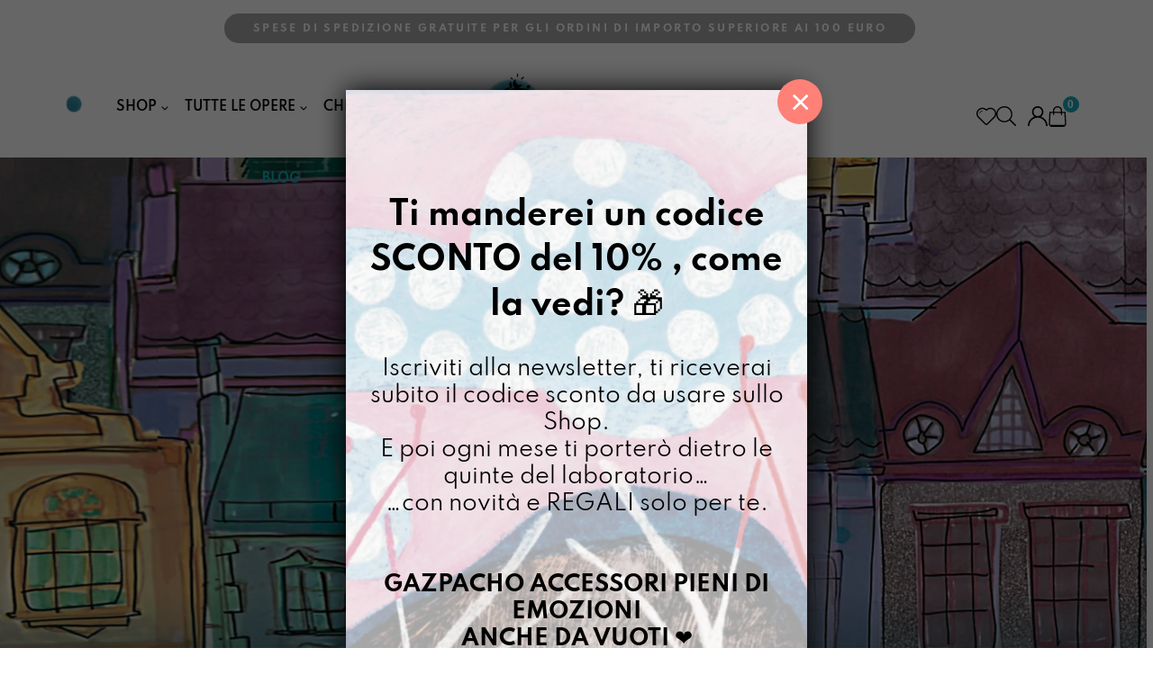

--- FILE ---
content_type: text/html; charset=UTF-8
request_url: https://www.gazpacho.ink/illustrazioni/mary-p/
body_size: 114606
content:
<!doctype html>
<html lang="it-IT" class="no-js" itemtype="https://schema.org/Blog" itemscope>
<head>
	<meta charset="UTF-8">
	<meta name="viewport" content="width=device-width, initial-scale=1, minimum-scale=1">
	<meta name='robots' content='index, follow, max-image-preview:large, max-snippet:-1, max-video-preview:-1' />

<!-- Google Tag Manager for WordPress by gtm4wp.com -->
<script data-cfasync="false" data-pagespeed-no-defer>
	var gtm4wp_datalayer_name = "dataLayer";
	var dataLayer = dataLayer || [];
	const gtm4wp_use_sku_instead = 0;
	const gtm4wp_currency = 'EUR';
	const gtm4wp_product_per_impression = 0;
	const gtm4wp_clear_ecommerce = false;
	const gtm4wp_datalayer_max_timeout = 2000;
</script>
<!-- End Google Tag Manager for WordPress by gtm4wp.com -->
	<!-- This site is optimized with the Yoast SEO plugin v26.7 - https://yoast.com/wordpress/plugins/seo/ -->
	<title>Mary P. - Gazpacho</title>
	<meta name="description" content="Quando si alza il vento dell&#8217;Est non c&#8217;è tapparella che tenga. Trasporta con sè una Signora con una grande borsa, uno strano ombrello e un mandato di cura. Lei osserva la città dall&#8217;alto per scegliere una casa in via dei Ciliegi 17 oppure no, ma che sicuramente ha una stanza dei bambini. Cosi&#8217; Lei,praticamente perfetta sotto ogni aspetto, trascina tutti nell&#8217;avventuroso viaggio della crescita, lo riempie di colori, lo canta, lo balla e ne smussa con un poco di zucchero gli angoli quando sono spigolosi..tutto questo dura un tempo, lo spazio del tempo che serve per imparare a cavalcare il cambiamento. Poi via di nuovo appena gira il vento, ma Lei, Mary prima di ripartire lascia un abbraccio grande, forte, dentro cui rimane vivo il suo mondo." />
	<link rel="canonical" href="https://www.gazpacho.ink/illustrazioni/ti-racconto-una-storia/mary-p/" />
	<meta property="og:locale" content="it_IT" />
	<meta property="og:type" content="article" />
	<meta property="og:title" content="Mary P. - Gazpacho" />
	<meta property="og:description" content="Quando si alza il vento dell&#8217;Est non c&#8217;è tapparella che tenga. Trasporta con sè una Signora con una grande borsa, uno strano ombrello e un mandato di cura. Lei osserva la città dall&#8217;alto per scegliere una casa in via dei Ciliegi 17 oppure no, ma che sicuramente ha una stanza dei bambini. Cosi&#8217; Lei,praticamente perfetta sotto ogni aspetto, trascina tutti nell&#8217;avventuroso viaggio della crescita, lo riempie di colori, lo canta, lo balla e ne smussa con un poco di zucchero gli angoli quando sono spigolosi..tutto questo dura un tempo, lo spazio del tempo che serve per imparare a cavalcare il cambiamento. Poi via di nuovo appena gira il vento, ma Lei, Mary prima di ripartire lascia un abbraccio grande, forte, dentro cui rimane vivo il suo mondo." />
	<meta property="og:url" content="https://www.gazpacho.ink/illustrazioni/ti-racconto-una-storia/mary-p/" />
	<meta property="og:site_name" content="Gazpacho" />
	<meta property="og:image" content="https://www.gazpacho.ink/wp-content/uploads/2019/11/zaino_sentiero.jpg" />
	<meta property="og:image:width" content="2000" />
	<meta property="og:image:height" content="915" />
	<meta property="og:image:type" content="image/jpeg" />
	<meta name="twitter:card" content="summary_large_image" />
	<script type="application/ld+json" class="yoast-schema-graph">{"@context":"https://schema.org","@graph":[{"@type":"CollectionPage","@id":"https://www.gazpacho.ink/illustrazioni/ti-racconto-una-storia/mary-p/","url":"https://www.gazpacho.ink/illustrazioni/ti-racconto-una-storia/mary-p/","name":"Mary P. - Gazpacho","isPartOf":{"@id":"https://www.gazpacho.ink/#website"},"primaryImageOfPage":{"@id":"https://www.gazpacho.ink/illustrazioni/ti-racconto-una-storia/mary-p/#primaryimage"},"image":{"@id":"https://www.gazpacho.ink/illustrazioni/ti-racconto-una-storia/mary-p/#primaryimage"},"thumbnailUrl":"https://www.gazpacho.ink/wp-content/uploads/2023/06/segnalibro-mary1-scaled.jpg","description":"Quando si alza il vento dell&#8217;Est non c&#8217;è tapparella che tenga. Trasporta con sè una Signora con una grande borsa, uno strano ombrello e un mandato di cura. Lei osserva la città dall&#8217;alto per scegliere una casa in via dei Ciliegi 17 oppure no, ma che sicuramente ha una stanza dei bambini. Cosi&#8217; Lei,praticamente perfetta sotto ogni aspetto, trascina tutti nell&#8217;avventuroso viaggio della crescita, lo riempie di colori, lo canta, lo balla e ne smussa con un poco di zucchero gli angoli quando sono spigolosi..tutto questo dura un tempo, lo spazio del tempo che serve per imparare a cavalcare il cambiamento. Poi via di nuovo appena gira il vento, ma Lei, Mary prima di ripartire lascia un abbraccio grande, forte, dentro cui rimane vivo il suo mondo.","breadcrumb":{"@id":"https://www.gazpacho.ink/illustrazioni/ti-racconto-una-storia/mary-p/#breadcrumb"},"inLanguage":"it-IT"},{"@type":"ImageObject","inLanguage":"it-IT","@id":"https://www.gazpacho.ink/illustrazioni/ti-racconto-una-storia/mary-p/#primaryimage","url":"https://www.gazpacho.ink/wp-content/uploads/2023/06/segnalibro-mary1-scaled.jpg","contentUrl":"https://www.gazpacho.ink/wp-content/uploads/2023/06/segnalibro-mary1-scaled.jpg","width":2560,"height":2560},{"@type":"BreadcrumbList","@id":"https://www.gazpacho.ink/illustrazioni/ti-racconto-una-storia/mary-p/#breadcrumb","itemListElement":[{"@type":"ListItem","position":1,"name":"Home","item":"https://www.gazpacho.ink/"},{"@type":"ListItem","position":2,"name":"Ti racconto una storia","item":"https://www.gazpacho.ink/illustrazioni/ti-racconto-una-storia/"},{"@type":"ListItem","position":3,"name":"Mary P."}]},{"@type":"WebSite","@id":"https://www.gazpacho.ink/#website","url":"https://www.gazpacho.ink/","name":"Gazpacho","description":"Unusual tales®","publisher":{"@id":"https://www.gazpacho.ink/#organization"},"potentialAction":[{"@type":"SearchAction","target":{"@type":"EntryPoint","urlTemplate":"https://www.gazpacho.ink/?s={search_term_string}"},"query-input":{"@type":"PropertyValueSpecification","valueRequired":true,"valueName":"search_term_string"}}],"inLanguage":"it-IT"},{"@type":"Organization","@id":"https://www.gazpacho.ink/#organization","name":"Gazpacho","url":"https://www.gazpacho.ink/","logo":{"@type":"ImageObject","inLanguage":"it-IT","@id":"https://www.gazpacho.ink/#/schema/logo/image/","url":"https://www.gazpacho.ink/wp-content/uploads/2023/07/gazpacho_logo.png","contentUrl":"https://www.gazpacho.ink/wp-content/uploads/2023/07/gazpacho_logo.png","width":1294,"height":517,"caption":"Gazpacho"},"image":{"@id":"https://www.gazpacho.ink/#/schema/logo/image/"},"sameAs":["https://www.facebook.com/Bottega-Gazpacho-44268705750/","https://www.instagram.com/gazpacho.ink/"]}]}</script>
	<!-- / Yoast SEO plugin. -->


<script type='application/javascript'  id='pys-version-script'>console.log('PixelYourSite Free version 11.1.5.2');</script>
			<script>document.documentElement.classList.remove( 'no-js' );</script>
			<style id='wp-img-auto-sizes-contain-inline-css'>
img:is([sizes=auto i],[sizes^="auto," i]){contain-intrinsic-size:3000px 1500px}
/*# sourceURL=wp-img-auto-sizes-contain-inline-css */
</style>
<link rel='stylesheet' id='easy-autocomplete-css' href='https://www.gazpacho.ink/wp-content/plugins/woocommerce-products-filter/js/easy-autocomplete/easy-autocomplete.min.css?ver=3.3.6.2' media='all' />
<link rel='stylesheet' id='easy-autocomplete-theme-css' href='https://www.gazpacho.ink/wp-content/plugins/woocommerce-products-filter/js/easy-autocomplete/easy-autocomplete.themes.min.css?ver=3.3.6.2' media='all' />
<style id='wp-block-library-inline-css'>
:root{--wp-block-synced-color:#7a00df;--wp-block-synced-color--rgb:122,0,223;--wp-bound-block-color:var(--wp-block-synced-color);--wp-editor-canvas-background:#ddd;--wp-admin-theme-color:#007cba;--wp-admin-theme-color--rgb:0,124,186;--wp-admin-theme-color-darker-10:#006ba1;--wp-admin-theme-color-darker-10--rgb:0,107,160.5;--wp-admin-theme-color-darker-20:#005a87;--wp-admin-theme-color-darker-20--rgb:0,90,135;--wp-admin-border-width-focus:2px}@media (min-resolution:192dpi){:root{--wp-admin-border-width-focus:1.5px}}.wp-element-button{cursor:pointer}:root .has-very-light-gray-background-color{background-color:#eee}:root .has-very-dark-gray-background-color{background-color:#313131}:root .has-very-light-gray-color{color:#eee}:root .has-very-dark-gray-color{color:#313131}:root .has-vivid-green-cyan-to-vivid-cyan-blue-gradient-background{background:linear-gradient(135deg,#00d084,#0693e3)}:root .has-purple-crush-gradient-background{background:linear-gradient(135deg,#34e2e4,#4721fb 50%,#ab1dfe)}:root .has-hazy-dawn-gradient-background{background:linear-gradient(135deg,#faaca8,#dad0ec)}:root .has-subdued-olive-gradient-background{background:linear-gradient(135deg,#fafae1,#67a671)}:root .has-atomic-cream-gradient-background{background:linear-gradient(135deg,#fdd79a,#004a59)}:root .has-nightshade-gradient-background{background:linear-gradient(135deg,#330968,#31cdcf)}:root .has-midnight-gradient-background{background:linear-gradient(135deg,#020381,#2874fc)}:root{--wp--preset--font-size--normal:16px;--wp--preset--font-size--huge:42px}.has-regular-font-size{font-size:1em}.has-larger-font-size{font-size:2.625em}.has-normal-font-size{font-size:var(--wp--preset--font-size--normal)}.has-huge-font-size{font-size:var(--wp--preset--font-size--huge)}.has-text-align-center{text-align:center}.has-text-align-left{text-align:left}.has-text-align-right{text-align:right}.has-fit-text{white-space:nowrap!important}#end-resizable-editor-section{display:none}.aligncenter{clear:both}.items-justified-left{justify-content:flex-start}.items-justified-center{justify-content:center}.items-justified-right{justify-content:flex-end}.items-justified-space-between{justify-content:space-between}.screen-reader-text{border:0;clip-path:inset(50%);height:1px;margin:-1px;overflow:hidden;padding:0;position:absolute;width:1px;word-wrap:normal!important}.screen-reader-text:focus{background-color:#ddd;clip-path:none;color:#444;display:block;font-size:1em;height:auto;left:5px;line-height:normal;padding:15px 23px 14px;text-decoration:none;top:5px;width:auto;z-index:100000}html :where(.has-border-color){border-style:solid}html :where([style*=border-top-color]){border-top-style:solid}html :where([style*=border-right-color]){border-right-style:solid}html :where([style*=border-bottom-color]){border-bottom-style:solid}html :where([style*=border-left-color]){border-left-style:solid}html :where([style*=border-width]){border-style:solid}html :where([style*=border-top-width]){border-top-style:solid}html :where([style*=border-right-width]){border-right-style:solid}html :where([style*=border-bottom-width]){border-bottom-style:solid}html :where([style*=border-left-width]){border-left-style:solid}html :where(img[class*=wp-image-]){height:auto;max-width:100%}:where(figure){margin:0 0 1em}html :where(.is-position-sticky){--wp-admin--admin-bar--position-offset:var(--wp-admin--admin-bar--height,0px)}@media screen and (max-width:600px){html :where(.is-position-sticky){--wp-admin--admin-bar--position-offset:0px}}
/*# sourceURL=/wp-includes/css/dist/block-library/common.min.css */
</style>
<style id='classic-theme-styles-inline-css'>
/*! This file is auto-generated */
.wp-block-button__link{color:#fff;background-color:#32373c;border-radius:9999px;box-shadow:none;text-decoration:none;padding:calc(.667em + 2px) calc(1.333em + 2px);font-size:1.125em}.wp-block-file__button{background:#32373c;color:#fff;text-decoration:none}
/*# sourceURL=/wp-includes/css/classic-themes.min.css */
</style>
<style id='greenshift-global-css-inline-css'>
@font-face{font-family:"Spartan";src:;font-display:swap;}@font-face{font-family:"Sparta SemiBold";src:;font-display:swap;}@font-face{font-family:"Spartan Bold";src:;font-display:swap;}
/*# sourceURL=greenshift-global-css-inline-css */
</style>
<link rel='stylesheet' id='wp-components-css' href='https://www.gazpacho.ink/wp-includes/css/dist/components/style.min.css?ver=4cff6801875af463baab7fd2ad832579' media='all' />
<link rel='stylesheet' id='wp-preferences-css' href='https://www.gazpacho.ink/wp-includes/css/dist/preferences/style.min.css?ver=4cff6801875af463baab7fd2ad832579' media='all' />
<link rel='stylesheet' id='wp-block-editor-css' href='https://www.gazpacho.ink/wp-includes/css/dist/block-editor/style.min.css?ver=4cff6801875af463baab7fd2ad832579' media='all' />
<link rel='stylesheet' id='popup-maker-block-library-style-css' href='https://www.gazpacho.ink/wp-content/plugins/popup-maker/dist/packages/block-library-style.css?ver=dbea705cfafe089d65f1' media='all' />
<link rel='stylesheet' id='dnd-upload-cf7-css' href='https://www.gazpacho.ink/wp-content/plugins/drag-and-drop-multiple-file-upload-contact-form-7/assets/css/dnd-upload-cf7.css?ver=1.3.9.3' media='all' />
<link rel='stylesheet' id='contact-form-7-css' href='https://www.gazpacho.ink/wp-content/plugins/contact-form-7/includes/css/styles.css?ver=6.1.4' media='all' />
<link rel='stylesheet' id='gsswatches-css' href='https://www.gazpacho.ink/wp-content/plugins/greenshiftwoo/assets/css/swatches.css?ver=1.7' media='all' />
<link rel='stylesheet' id='mgl-css-css' href='https://www.gazpacho.ink/wp-content/plugins/meow-gallery/app/style.min.css?ver=1768553818' media='all' />
<link rel='stylesheet' id='wcpr-country-flags-css' href='https://www.gazpacho.ink/wp-content/plugins/woocommerce-photo-reviews/css/flags-64.min.css?ver=1.1.8' media='all' />
<link rel='stylesheet' id='woof-css' href='https://www.gazpacho.ink/wp-content/plugins/woocommerce-products-filter/css/front.css?ver=3.3.6.2' media='all' />
<style id='woof-inline-css'>

.woof_products_top_panel li span, .woof_products_top_panel2 li span{background: url(https://www.gazpacho.ink/wp-content/plugins/woocommerce-products-filter/img/delete.png);background-size: 14px 14px;background-repeat: no-repeat;background-position: right;}
.woof_edit_view{
                    display: none;
                }


/*# sourceURL=woof-inline-css */
</style>
<link rel='stylesheet' id='chosen-drop-down-css' href='https://www.gazpacho.ink/wp-content/plugins/woocommerce-products-filter/js/chosen/chosen.min.css?ver=3.3.6.2' media='all' />
<link rel='stylesheet' id='icheck-jquery-color-flat-css' href='https://www.gazpacho.ink/wp-content/plugins/woocommerce-products-filter/js/icheck/skins/flat/_all.css?ver=3.3.6.2' media='all' />
<link rel='stylesheet' id='icheck-jquery-color-square-css' href='https://www.gazpacho.ink/wp-content/plugins/woocommerce-products-filter/js/icheck/skins/square/_all.css?ver=3.3.6.2' media='all' />
<link rel='stylesheet' id='icheck-jquery-color-minimal-css' href='https://www.gazpacho.ink/wp-content/plugins/woocommerce-products-filter/js/icheck/skins/minimal/_all.css?ver=3.3.6.2' media='all' />
<link rel='stylesheet' id='woof_by_author_html_items-css' href='https://www.gazpacho.ink/wp-content/plugins/woocommerce-products-filter/ext/by_author/css/by_author.css?ver=3.3.6.2' media='all' />
<link rel='stylesheet' id='woof_by_backorder_html_items-css' href='https://www.gazpacho.ink/wp-content/plugins/woocommerce-products-filter/ext/by_backorder/css/by_backorder.css?ver=3.3.6.2' media='all' />
<link rel='stylesheet' id='woof_by_instock_html_items-css' href='https://www.gazpacho.ink/wp-content/plugins/woocommerce-products-filter/ext/by_instock/css/by_instock.css?ver=3.3.6.2' media='all' />
<link rel='stylesheet' id='woof_by_onsales_html_items-css' href='https://www.gazpacho.ink/wp-content/plugins/woocommerce-products-filter/ext/by_onsales/css/by_onsales.css?ver=3.3.6.2' media='all' />
<link rel='stylesheet' id='woof_by_sku_html_items-css' href='https://www.gazpacho.ink/wp-content/plugins/woocommerce-products-filter/ext/by_sku/css/by_sku.css?ver=3.3.6.2' media='all' />
<link rel='stylesheet' id='woof_by_text_html_items-css' href='https://www.gazpacho.ink/wp-content/plugins/woocommerce-products-filter/ext/by_text/assets/css/front.css?ver=3.3.6.2' media='all' />
<link rel='stylesheet' id='woof_color_html_items-css' href='https://www.gazpacho.ink/wp-content/plugins/woocommerce-products-filter/ext/color/css/html_types/color.css?ver=3.3.6.2' media='all' />
<link rel='stylesheet' id='woof_image_html_items-css' href='https://www.gazpacho.ink/wp-content/plugins/woocommerce-products-filter/ext/image/css/html_types/image.css?ver=3.3.6.2' media='all' />
<link rel='stylesheet' id='woof_label_html_items-css' href='https://www.gazpacho.ink/wp-content/plugins/woocommerce-products-filter/ext/label/css/html_types/label.css?ver=3.3.6.2' media='all' />
<link rel='stylesheet' id='woof_select_hierarchy_html_items-css' href='https://www.gazpacho.ink/wp-content/plugins/woocommerce-products-filter/ext/select_hierarchy/css/html_types/select_hierarchy.css?ver=3.3.6.2' media='all' />
<link rel='stylesheet' id='woof_select_radio_check_html_items-css' href='https://www.gazpacho.ink/wp-content/plugins/woocommerce-products-filter/ext/select_radio_check/css/html_types/select_radio_check.css?ver=3.3.6.2' media='all' />
<link rel='stylesheet' id='woof_slider_html_items-css' href='https://www.gazpacho.ink/wp-content/plugins/woocommerce-products-filter/ext/slider/css/html_types/slider.css?ver=3.3.6.2' media='all' />
<link rel='stylesheet' id='woof_sd_html_items_checkbox-css' href='https://www.gazpacho.ink/wp-content/plugins/woocommerce-products-filter/ext/smart_designer/css/elements/checkbox.css?ver=3.3.6.2' media='all' />
<link rel='stylesheet' id='woof_sd_html_items_radio-css' href='https://www.gazpacho.ink/wp-content/plugins/woocommerce-products-filter/ext/smart_designer/css/elements/radio.css?ver=3.3.6.2' media='all' />
<link rel='stylesheet' id='woof_sd_html_items_switcher-css' href='https://www.gazpacho.ink/wp-content/plugins/woocommerce-products-filter/ext/smart_designer/css/elements/switcher.css?ver=3.3.6.2' media='all' />
<link rel='stylesheet' id='woof_sd_html_items_color-css' href='https://www.gazpacho.ink/wp-content/plugins/woocommerce-products-filter/ext/smart_designer/css/elements/color.css?ver=3.3.6.2' media='all' />
<link rel='stylesheet' id='woof_sd_html_items_tooltip-css' href='https://www.gazpacho.ink/wp-content/plugins/woocommerce-products-filter/ext/smart_designer/css/tooltip.css?ver=3.3.6.2' media='all' />
<link rel='stylesheet' id='woof_sd_html_items_front-css' href='https://www.gazpacho.ink/wp-content/plugins/woocommerce-products-filter/ext/smart_designer/css/front.css?ver=3.3.6.2' media='all' />
<link rel='stylesheet' id='woof-switcher23-css' href='https://www.gazpacho.ink/wp-content/plugins/woocommerce-products-filter/css/switcher.css?ver=3.3.6.2' media='all' />
<style id='woocommerce-inline-inline-css'>
.woocommerce form .form-row .required { visibility: visible; }
/*# sourceURL=woocommerce-inline-inline-css */
</style>
<link rel='stylesheet' id='cmplz-general-css' href='https://www.gazpacho.ink/wp-content/plugins/complianz-gdpr-premium/assets/css/cookieblocker.min.css?ver=1768313237' media='all' />
<link rel='stylesheet' id='woo-vou-public-check-code-style-css' href='https://www.gazpacho.ink/wp-content/plugins/woocommerce-pdf-vouchers/includes/css/woo-vou-check-code.css?ver=4.7.0' media='all' />
<link rel='stylesheet' id='woo-vou-public-style-css' href='https://www.gazpacho.ink/wp-content/plugins/woocommerce-pdf-vouchers/includes/css/woo-vou-public.css?ver=4.7.0' media='all' />
<link rel='stylesheet' id='list-tables-css' href='https://www.gazpacho.ink/wp-admin/css/list-tables.min.css?ver=4cff6801875af463baab7fd2ad832579' media='all' />
<link rel='stylesheet' id='woocommerce_public_select2_styles-css' href='https://www.gazpacho.ink/wp-content/plugins/woocommerce/assets/css/select2.css?ver=10.4.3' media='all' />
<link rel='stylesheet' id='imgareaselect-css' href='https://www.gazpacho.ink/wp-includes/js/imgareaselect/imgareaselect.css?ver=0.9.8' media='all' />
<link rel='stylesheet' id='woo-vou-meta-jquery-ui-css-css' href='https://www.gazpacho.ink/wp-content/plugins/woocommerce-pdf-vouchers/includes/meta-boxes/css/datetimepicker/date-time-picker.css?ver=4.7.0' media='all' />
<link rel='stylesheet' id='dgwt-wcas-style-css' href='https://www.gazpacho.ink/wp-content/plugins/ajax-search-for-woocommerce/assets/css/style.min.css?ver=1.32.2' media='all' />
<link rel='stylesheet' id='child-theme-css' href='https://www.gazpacho.ink/wp-content/themes/kadence-child/style.css?ver=1.0.2' media='all' />
<link rel='stylesheet' id='kadence-global-css' href='https://www.gazpacho.ink/wp-content/themes/kadence/assets/css/global.min.css?ver=1.4.2' media='all' />
<style id='kadence-global-inline-css'>
/* Kadence Base CSS */
:root{--global-palette1:#16a7ba;--global-palette2:#a6a6a6;--global-palette3:#000001;--global-palette4:#000001;--global-palette5:#000001;--global-palette6:#a6a6a6;--global-palette7:#ffffff;--global-palette8:#ffffff;--global-palette9:#ffffff;--global-palette10:oklch(from var(--global-palette1) calc(l + 0.10 * (1 - l)) calc(c * 1.00) calc(h + 180) / 100%);--global-palette11:#13612e;--global-palette12:#1159af;--global-palette13:#b82105;--global-palette14:#f7630c;--global-palette15:#f5a524;--global-palette9rgb:255, 255, 255;--global-palette-highlight:var(--global-palette3);--global-palette-highlight-alt:var(--global-palette1);--global-palette-highlight-alt2:var(--global-palette9);--global-palette-btn-bg:var(--global-palette1);--global-palette-btn-bg-hover:var(--global-palette2);--global-palette-btn:var(--global-palette9);--global-palette-btn-hover:var(--global-palette9);--global-palette-btn-sec-bg:var(--global-palette7);--global-palette-btn-sec-bg-hover:var(--global-palette2);--global-palette-btn-sec:var(--global-palette3);--global-palette-btn-sec-hover:var(--global-palette9);--global-body-font-family:Spartan;--global-heading-font-family:Spartan;--global-primary-nav-font-family:Spartan;--global-fallback-font:sans-serif;--global-display-fallback-font:sans-serif;--global-content-width:1290px;--global-content-wide-width:calc(1290px + 230px);--global-content-narrow-width:842px;--global-content-edge-padding:1.5rem;--global-content-boxed-padding:2rem;--global-calc-content-width:calc(1290px - var(--global-content-edge-padding) - var(--global-content-edge-padding) );--wp--style--global--content-size:var(--global-calc-content-width);}.wp-site-blocks{--global-vw:calc( 100vw - ( 0.5 * var(--scrollbar-offset)));}body{background:var(--global-palette8);}body, input, select, optgroup, textarea{font-style:normal;font-weight:400;font-size:16px;line-height:1.6;font-family:var(--global-body-font-family);color:var(--global-palette4);}.content-bg, body.content-style-unboxed .site{background:var(--global-palette9);}h1,h2,h3,h4,h5,h6{font-family:var(--global-heading-font-family);}h1{font-style:normal;font-weight:700;font-size:36px;line-height:1.5;letter-spacing:0.2rem;text-transform:uppercase;color:var(--global-palette3);}h2{font-style:normal;font-weight:700;font-size:28px;line-height:1.5;letter-spacing:0.2rem;text-transform:uppercase;color:var(--global-palette3);}h3{font-style:normal;font-weight:600;font-size:24px;line-height:1.5;letter-spacing:0.2rem;text-transform:uppercase;color:var(--global-palette3);}h4{font-style:normal;font-weight:600;font-size:16px;line-height:1.5;letter-spacing:0.2rem;text-transform:uppercase;color:var(--global-palette4);}h5{font-style:normal;font-weight:400;font-size:20px;line-height:1.5;color:var(--global-palette4);}h6{font-style:normal;font-weight:400;font-size:18px;line-height:1.5;color:var(--global-palette5);}@media all and (max-width: 767px){h1{font-size:24px;line-height:1.3;}}.entry-hero .kadence-breadcrumbs{max-width:1290px;}.site-container, .site-header-row-layout-contained, .site-footer-row-layout-contained, .entry-hero-layout-contained, .comments-area, .alignfull > .wp-block-cover__inner-container, .alignwide > .wp-block-cover__inner-container{max-width:var(--global-content-width);}.content-width-narrow .content-container.site-container, .content-width-narrow .hero-container.site-container{max-width:var(--global-content-narrow-width);}@media all and (min-width: 1520px){.wp-site-blocks .content-container  .alignwide{margin-left:-115px;margin-right:-115px;width:unset;max-width:unset;}}@media all and (min-width: 1102px){.content-width-narrow .wp-site-blocks .content-container .alignwide{margin-left:-130px;margin-right:-130px;width:unset;max-width:unset;}}.content-style-boxed .wp-site-blocks .entry-content .alignwide{margin-left:calc( -1 * var( --global-content-boxed-padding ) );margin-right:calc( -1 * var( --global-content-boxed-padding ) );}.content-area{margin-top:3rem;margin-bottom:3rem;}@media all and (max-width: 1024px){.content-area{margin-top:3rem;margin-bottom:3rem;}}@media all and (max-width: 767px){.content-area{margin-top:2rem;margin-bottom:2rem;}}@media all and (max-width: 1024px){:root{--global-content-boxed-padding:2rem;}}@media all and (max-width: 767px){:root{--global-content-boxed-padding:1.5rem;}}.entry-content-wrap{padding:2rem;}@media all and (max-width: 1024px){.entry-content-wrap{padding:2rem;}}@media all and (max-width: 767px){.entry-content-wrap{padding:1.5rem;}}.entry.single-entry{box-shadow:0px 15px 15px -10px rgba(0,0,0,0.05);}.entry.loop-entry{box-shadow:0px 15px 15px -10px rgba(0,0,0,0.05);}.loop-entry .entry-content-wrap{padding:2rem;}@media all and (max-width: 1024px){.loop-entry .entry-content-wrap{padding:2rem;}}@media all and (max-width: 767px){.loop-entry .entry-content-wrap{padding:1.5rem;}}button, .button, .wp-block-button__link, input[type="button"], input[type="reset"], input[type="submit"], .fl-button, .elementor-button-wrapper .elementor-button, .wc-block-components-checkout-place-order-button, .wc-block-cart__submit{border-radius:9rem;padding:0.8rem 2rem 0.8rem 2rem;box-shadow:0px 0px 0px -7px rgba(0,0,0,0);}.wp-block-button.is-style-outline .wp-block-button__link{padding:0.8rem 2rem 0.8rem 2rem;}button:hover, button:focus, button:active, .button:hover, .button:focus, .button:active, .wp-block-button__link:hover, .wp-block-button__link:focus, .wp-block-button__link:active, input[type="button"]:hover, input[type="button"]:focus, input[type="button"]:active, input[type="reset"]:hover, input[type="reset"]:focus, input[type="reset"]:active, input[type="submit"]:hover, input[type="submit"]:focus, input[type="submit"]:active, .elementor-button-wrapper .elementor-button:hover, .elementor-button-wrapper .elementor-button:focus, .elementor-button-wrapper .elementor-button:active, .wc-block-cart__submit:hover{box-shadow:0px 15px 25px -7px rgba(0,0,0,0.1);}.kb-button.kb-btn-global-outline.kb-btn-global-inherit{padding-top:calc(0.8rem - 2px);padding-right:calc(2rem - 2px);padding-bottom:calc(0.8rem - 2px);padding-left:calc(2rem - 2px);}.entry-content :where(.wp-block-image) img, .entry-content :where(.wp-block-kadence-image) img{border-radius:0px;}@media all and (min-width: 1025px){.transparent-header .entry-hero .entry-hero-container-inner{padding-top:10px;}}@media all and (max-width: 1024px){.mobile-transparent-header .entry-hero .entry-hero-container-inner{padding-top:10px;}}@media all and (max-width: 767px){.mobile-transparent-header .entry-hero .entry-hero-container-inner{padding-top:10px;}}#kt-scroll-up-reader, #kt-scroll-up{border-radius:0px 0px 0px 0px;bottom:30px;font-size:1.2em;padding:0.4em 0.4em 0.4em 0.4em;}#kt-scroll-up-reader.scroll-up-side-right, #kt-scroll-up.scroll-up-side-right{right:30px;}#kt-scroll-up-reader.scroll-up-side-left, #kt-scroll-up.scroll-up-side-left{left:30px;}.entry-author-style-center{padding-top:var(--global-md-spacing);border-top:1px solid var(--global-gray-500);}.entry-author-style-center .entry-author-avatar, .entry-meta .author-avatar{display:none;}.entry-author-style-normal .entry-author-profile{padding-left:0px;}#comments .comment-meta{margin-left:0px;}
/* Kadence Header CSS */
@media all and (max-width: 1024px){.mobile-transparent-header #masthead{position:absolute;left:0px;right:0px;z-index:100;}.kadence-scrollbar-fixer.mobile-transparent-header #masthead{right:var(--scrollbar-offset,0);}.mobile-transparent-header #masthead, .mobile-transparent-header .site-top-header-wrap .site-header-row-container-inner, .mobile-transparent-header .site-main-header-wrap .site-header-row-container-inner, .mobile-transparent-header .site-bottom-header-wrap .site-header-row-container-inner{background:transparent;}.site-header-row-tablet-layout-fullwidth, .site-header-row-tablet-layout-standard{padding:0px;}}@media all and (min-width: 1025px){.transparent-header #masthead{position:absolute;left:0px;right:0px;z-index:100;}.transparent-header.kadence-scrollbar-fixer #masthead{right:var(--scrollbar-offset,0);}.transparent-header #masthead, .transparent-header .site-top-header-wrap .site-header-row-container-inner, .transparent-header .site-main-header-wrap .site-header-row-container-inner, .transparent-header .site-bottom-header-wrap .site-header-row-container-inner{background:transparent;}}.site-branding a.brand img{max-width:200px;}.site-branding a.brand img.svg-logo-image{width:200px;}@media all and (max-width: 1024px){.site-branding a.brand img{max-width:180px;}.site-branding a.brand img.svg-logo-image{width:180px;}}@media all and (max-width: 767px){.site-branding a.brand img{max-width:140px;}.site-branding a.brand img.svg-logo-image{width:140px;}}.site-branding{padding:0px 0px 0px 0px;}#masthead, #masthead .kadence-sticky-header.item-is-fixed:not(.item-at-start):not(.site-header-row-container):not(.site-main-header-wrap), #masthead .kadence-sticky-header.item-is-fixed:not(.item-at-start) > .site-header-row-container-inner{background:var(--global-palette9);}.site-main-header-inner-wrap{min-height:10px;}@media all and (max-width: 767px){.site-main-header-inner-wrap{min-height:10px;}}@media all and (max-width: 767px){.site-main-header-wrap .site-header-row-container-inner>.site-container{padding:0px 0px 0px 0px;}}.site-main-header-wrap.site-header-row-container.site-header-focus-item.site-header-row-layout-standard.kadence-sticky-header.item-is-fixed.item-is-stuck, .site-header-upper-inner-wrap.kadence-sticky-header.item-is-fixed.item-is-stuck, .site-header-inner-wrap.kadence-sticky-header.item-is-fixed.item-is-stuck, .site-top-header-wrap.site-header-row-container.site-header-focus-item.site-header-row-layout-standard.kadence-sticky-header.item-is-fixed.item-is-stuck, .site-bottom-header-wrap.site-header-row-container.site-header-focus-item.site-header-row-layout-standard.kadence-sticky-header.item-is-fixed.item-is-stuck{box-shadow:0px 0px 0px 0px rgba(0,0,0,0);}.header-navigation[class*="header-navigation-style-underline"] .header-menu-container.primary-menu-container>ul>li>a:after{width:calc( 100% - 1.2em);}.main-navigation .primary-menu-container > ul > li.menu-item > a{padding-left:calc(1.2em / 2);padding-right:calc(1.2em / 2);color:var(--global-palette5);}.main-navigation .primary-menu-container > ul > li.menu-item .dropdown-nav-special-toggle{right:calc(1.2em / 2);}.main-navigation .primary-menu-container > ul li.menu-item > a{font-style:normal;font-weight:600;font-size:14px;font-family:var(--global-primary-nav-font-family);text-transform:uppercase;}.main-navigation .primary-menu-container > ul > li.menu-item > a:hover{color:var(--global-palette1);}.main-navigation .primary-menu-container > ul > li.menu-item.current-menu-item > a{color:var(--global-palette1);}.header-navigation .header-menu-container ul ul.sub-menu, .header-navigation .header-menu-container ul ul.submenu{background:var(--global-palette9);box-shadow:0px 2px 13px 0px rgba(0,0,0,0.1);}.header-navigation .header-menu-container ul ul li.menu-item, .header-menu-container ul.menu > li.kadence-menu-mega-enabled > ul > li.menu-item > a{border-bottom:1px none rgba(255,255,255,0.1);border-radius:0px 0px 0px 0px;}.header-navigation .header-menu-container ul ul li.menu-item > a{width:260px;padding-top:0.5em;padding-bottom:0.5em;color:var(--global-palette3);font-style:normal;font-weight:400;font-size:12px;line-height:1.5;font-family:Spartan;}.header-navigation .header-menu-container ul ul li.menu-item > a:hover{color:var(--global-palette1);background:var(--global-palette9);border-radius:0px 0px 0px 0px;}.header-navigation .header-menu-container ul ul li.menu-item.current-menu-item > a{color:var(--global-palette1);background:var(--global-palette9);border-radius:0px 0px 0px 0px;}.mobile-toggle-open-container .menu-toggle-open, .mobile-toggle-open-container .menu-toggle-open:focus{color:var(--global-palette1);padding:0.6em 0.6em 0.6em 0.6em;font-size:14px;}.mobile-toggle-open-container .menu-toggle-open.menu-toggle-style-bordered{border:1px solid currentColor;}.mobile-toggle-open-container .menu-toggle-open .menu-toggle-icon{font-size:32px;}.mobile-toggle-open-container .menu-toggle-open:hover, .mobile-toggle-open-container .menu-toggle-open:focus-visible{color:var(--global-palette3);}.mobile-navigation ul li{font-style:normal;font-weight:600;font-size:14px;text-transform:uppercase;}.mobile-navigation ul li a{padding-top:1em;padding-bottom:1em;}.mobile-navigation ul li > a, .mobile-navigation ul li.menu-item-has-children > .drawer-nav-drop-wrap{color:var(--global-palette3);}.mobile-navigation ul li > a:hover, .mobile-navigation ul li.menu-item-has-children > .drawer-nav-drop-wrap:hover{color:var(--global-palette1);}.mobile-navigation ul li.current-menu-item > a, .mobile-navigation ul li.current-menu-item.menu-item-has-children > .drawer-nav-drop-wrap{color:var(--global-palette1);}.mobile-navigation ul li.menu-item-has-children .drawer-nav-drop-wrap, .mobile-navigation ul li:not(.menu-item-has-children) a{border-bottom:1px solid #dddddd;}.mobile-navigation:not(.drawer-navigation-parent-toggle-true) ul li.menu-item-has-children .drawer-nav-drop-wrap button{border-left:1px solid #dddddd;}#mobile-drawer .drawer-inner, #mobile-drawer.popup-drawer-layout-fullwidth.popup-drawer-animation-slice .pop-portion-bg, #mobile-drawer.popup-drawer-layout-fullwidth.popup-drawer-animation-slice.pop-animated.show-drawer .drawer-inner{background:var(--global-palette9);}#mobile-drawer .drawer-header .drawer-toggle{padding:0.6em 0.6em 0.6em 0.6em;font-size:26px;}#mobile-drawer .drawer-header .drawer-toggle, #mobile-drawer .drawer-header .drawer-toggle:focus{color:var(--global-palette3);background:#f9f9f9;}#mobile-drawer .drawer-header .drawer-toggle:hover, #mobile-drawer .drawer-header .drawer-toggle:focus:hover{color:var(--global-palette1);}.header-html{margin:0rem 1rem 0rem 0rem;}
/* Kadence Footer CSS */
.site-bottom-footer-inner-wrap{padding-top:30px;padding-bottom:30px;grid-column-gap:30px;}.site-bottom-footer-inner-wrap .widget{margin-bottom:30px;}.site-bottom-footer-inner-wrap .site-footer-section:not(:last-child):after{right:calc(-30px / 2);}
/* Kadence Woo CSS */
.woocommerce table.shop_table td.product-quantity{min-width:130px;}.entry-hero.product-hero-section .entry-header{min-height:200px;}.product-title .single-category{font-weight:700;font-size:32px;line-height:1.5;color:var(--global-palette3);}.wp-site-blocks .product-hero-section .extra-title{font-weight:700;font-size:32px;line-height:1.5;}@media all and (max-width: 767px){.woocommerce ul.products:not(.products-list-view), .wp-site-blocks .wc-block-grid:not(.has-2-columns):not(.has-1-columns) .wc-block-grid__products{grid-template-columns:repeat(2, minmax(0, 1fr));column-gap:0.5rem;grid-row-gap:0.5rem;}}.woocommerce ul.products.woo-archive-btn-button .product-action-wrap .button:not(.kb-button), .woocommerce ul.products li.woo-archive-btn-button .button:not(.kb-button), .wc-block-grid__product.woo-archive-btn-button .product-details .wc-block-grid__product-add-to-cart .wp-block-button__link{border:2px none transparent;box-shadow:0px 0px 0px 0px rgba(0,0,0,0.0);}.woocommerce ul.products.woo-archive-btn-button .product-action-wrap .button:not(.kb-button):hover, .woocommerce ul.products li.woo-archive-btn-button .button:not(.kb-button):hover, .wc-block-grid__product.woo-archive-btn-button .product-details .wc-block-grid__product-add-to-cart .wp-block-button__link:hover{box-shadow:0px 0px 0px 0px rgba(0,0,0,0);}
/* Kadence Pro Header CSS */
.header-navigation-dropdown-direction-left ul ul.submenu, .header-navigation-dropdown-direction-left ul ul.sub-menu{right:0px;left:auto;}.rtl .header-navigation-dropdown-direction-right ul ul.submenu, .rtl .header-navigation-dropdown-direction-right ul ul.sub-menu{left:0px;right:auto;}.header-account-button .nav-drop-title-wrap > .kadence-svg-iconset, .header-account-button > .kadence-svg-iconset{font-size:1.2em;}.site-header-item .header-account-button .nav-drop-title-wrap, .site-header-item .header-account-wrap > .header-account-button{display:flex;align-items:center;}.header-account-style-icon_label .header-account-label{padding-left:5px;}.header-account-style-label_icon .header-account-label{padding-right:5px;}.site-header-item .header-account-wrap .header-account-button{text-decoration:none;box-shadow:none;color:inherit;background:transparent;padding:0.6em 0em 0.6em 0em;}.header-mobile-account-wrap .header-account-button .nav-drop-title-wrap > .kadence-svg-iconset, .header-mobile-account-wrap .header-account-button > .kadence-svg-iconset{font-size:1.2em;}.header-mobile-account-wrap .header-account-button .nav-drop-title-wrap, .header-mobile-account-wrap > .header-account-button{display:flex;align-items:center;}.header-mobile-account-wrap.header-account-style-icon_label .header-account-label{padding-left:5px;}.header-mobile-account-wrap.header-account-style-label_icon .header-account-label{padding-right:5px;}.header-mobile-account-wrap .header-account-button{text-decoration:none;box-shadow:none;color:inherit;background:transparent;padding:0.6em 0em 0.6em 0em;}#login-drawer .drawer-inner .drawer-content{display:flex;justify-content:center;align-items:center;position:absolute;top:0px;bottom:0px;left:0px;right:0px;padding:0px;}#loginform p label{display:block;}#login-drawer #loginform{width:100%;}#login-drawer #loginform input{width:100%;}#login-drawer #loginform input[type="checkbox"]{width:auto;}#login-drawer .drawer-inner .drawer-header{position:relative;z-index:100;}#login-drawer .drawer-content_inner.widget_login_form_inner{padding:2em;width:100%;max-width:350px;border-radius:.25rem;background:var(--global-palette9);color:var(--global-palette4);}#login-drawer .lost_password a{color:var(--global-palette6);}#login-drawer .lost_password, #login-drawer .register-field{text-align:center;}#login-drawer .widget_login_form_inner p{margin-top:1.2em;margin-bottom:0em;}#login-drawer .widget_login_form_inner p:first-child{margin-top:0em;}#login-drawer .widget_login_form_inner label{margin-bottom:0.5em;}#login-drawer hr.register-divider{margin:1.2em 0;border-width:1px;}#login-drawer .register-field{font-size:90%;}@media all and (min-width: 1025px){#login-drawer hr.register-divider.hide-desktop{display:none;}#login-drawer p.register-field.hide-desktop{display:none;}}@media all and (max-width: 1024px){#login-drawer hr.register-divider.hide-mobile{display:none;}#login-drawer p.register-field.hide-mobile{display:none;}}@media all and (max-width: 767px){#login-drawer hr.register-divider.hide-mobile{display:none;}#login-drawer p.register-field.hide-mobile{display:none;}}.tertiary-navigation .tertiary-menu-container > ul > li.menu-item > a{padding-left:calc(1.2em / 2);padding-right:calc(1.2em / 2);padding-top:0.6em;padding-bottom:0.6em;color:var(--global-palette5);}.tertiary-navigation .tertiary-menu-container > ul > li.menu-item > a:hover{color:var(--global-palette-highlight);}.tertiary-navigation .tertiary-menu-container > ul > li.menu-item.current-menu-item > a{color:var(--global-palette3);}.header-navigation[class*="header-navigation-style-underline"] .header-menu-container.tertiary-menu-container>ul>li>a:after{width:calc( 100% - 1.2em);}.quaternary-navigation .quaternary-menu-container > ul > li.menu-item > a{padding-left:calc(1.2em / 2);padding-right:calc(1.2em / 2);padding-top:0.6em;padding-bottom:0.6em;color:var(--global-palette5);}.quaternary-navigation .quaternary-menu-container > ul > li.menu-item > a:hover{color:var(--global-palette-highlight);}.quaternary-navigation .quaternary-menu-container > ul > li.menu-item.current-menu-item > a{color:var(--global-palette3);}.header-navigation[class*="header-navigation-style-underline"] .header-menu-container.quaternary-menu-container>ul>li>a:after{width:calc( 100% - 1.2em);}#main-header .header-divider{border-right:1px solid var(--global-palette6);height:50%;}#main-header .header-divider2{border-right:1px solid var(--global-palette6);height:50%;}#main-header .header-divider3{border-right:1px solid var(--global-palette6);height:50%;}#mobile-header .header-mobile-divider, #mobile-drawer .header-mobile-divider{border-right:1px solid var(--global-palette6);height:50%;}#mobile-drawer .header-mobile-divider{border-top:1px solid var(--global-palette6);width:50%;}#mobile-header .header-mobile-divider2{border-right:1px solid var(--global-palette6);height:50%;}#mobile-drawer .header-mobile-divider2{border-top:1px solid var(--global-palette6);width:50%;}.header-item-search-bar form ::-webkit-input-placeholder{color:currentColor;opacity:0.5;}.header-item-search-bar form ::placeholder{color:currentColor;opacity:0.5;}.header-search-bar form{max-width:100%;width:240px;}.header-mobile-search-bar form{max-width:calc(100vw - var(--global-sm-spacing) - var(--global-sm-spacing));width:240px;}.header-widget-lstyle-normal .header-widget-area-inner a:not(.button){text-decoration:underline;}.element-contact-inner-wrap{display:flex;flex-wrap:wrap;align-items:center;margin-top:-0.6em;margin-left:calc(-0.6em / 2);margin-right:calc(-0.6em / 2);}.element-contact-inner-wrap .header-contact-item{display:inline-flex;flex-wrap:wrap;align-items:center;margin-top:0.6em;margin-left:calc(0.6em / 2);margin-right:calc(0.6em / 2);}.element-contact-inner-wrap .header-contact-item .kadence-svg-iconset{font-size:1em;}.header-contact-item img{display:inline-block;}.header-contact-item .contact-label{margin-left:0.3em;}.rtl .header-contact-item .contact-label{margin-right:0.3em;margin-left:0px;}.header-mobile-contact-wrap .element-contact-inner-wrap{display:flex;flex-wrap:wrap;align-items:center;margin-top:-0.6em;margin-left:calc(-0.6em / 2);margin-right:calc(-0.6em / 2);}.header-mobile-contact-wrap .element-contact-inner-wrap .header-contact-item{display:inline-flex;flex-wrap:wrap;align-items:center;margin-top:0.6em;margin-left:calc(0.6em / 2);margin-right:calc(0.6em / 2);}.header-mobile-contact-wrap .element-contact-inner-wrap .header-contact-item .kadence-svg-iconset{font-size:1em;}#main-header .header-button2{box-shadow:0px 0px 0px -7px rgba(0,0,0,0);}#main-header .header-button2:hover{box-shadow:0px 15px 25px -7px rgba(0,0,0,0.1);}.mobile-header-button2-wrap .mobile-header-button-inner-wrap .mobile-header-button2{border:2px none transparent;box-shadow:0px 0px 0px -7px rgba(0,0,0,0);}.mobile-header-button2-wrap .mobile-header-button-inner-wrap .mobile-header-button2:hover{box-shadow:0px 15px 25px -7px rgba(0,0,0,0.1);}#widget-drawer.popup-drawer-layout-fullwidth .drawer-content .header-widget2, #widget-drawer.popup-drawer-layout-sidepanel .drawer-inner{max-width:400px;}#widget-drawer.popup-drawer-layout-fullwidth .drawer-content .header-widget2{margin:0 auto;}.widget-toggle-open{display:flex;align-items:center;background:transparent;box-shadow:none;}.widget-toggle-open:hover, .widget-toggle-open:focus{border-color:currentColor;background:transparent;box-shadow:none;}.widget-toggle-open .widget-toggle-icon{display:flex;}.widget-toggle-open .widget-toggle-label{padding-right:5px;}.rtl .widget-toggle-open .widget-toggle-label{padding-left:5px;padding-right:0px;}.widget-toggle-open .widget-toggle-label:empty, .rtl .widget-toggle-open .widget-toggle-label:empty{padding-right:0px;padding-left:0px;}.widget-toggle-open-container .widget-toggle-open{color:var(--global-palette5);padding:0.4em 0.6em 0.4em 0.6em;font-size:14px;}.widget-toggle-open-container .widget-toggle-open.widget-toggle-style-bordered{border:1px solid currentColor;}.widget-toggle-open-container .widget-toggle-open .widget-toggle-icon{font-size:20px;}.widget-toggle-open-container .widget-toggle-open:hover, .widget-toggle-open-container .widget-toggle-open:focus{color:var(--global-palette-highlight);}#widget-drawer .header-widget-2style-normal a:not(.button){text-decoration:underline;}#widget-drawer .header-widget-2style-plain a:not(.button){text-decoration:none;}#widget-drawer .header-widget2 .widget-title{color:var(--global-palette9);}#widget-drawer .header-widget2{color:var(--global-palette8);}#widget-drawer .header-widget2 a:not(.button), #widget-drawer .header-widget2 .drawer-sub-toggle{color:var(--global-palette8);}#widget-drawer .header-widget2 a:not(.button):hover, #widget-drawer .header-widget2 .drawer-sub-toggle:hover{color:var(--global-palette9);}#mobile-secondary-site-navigation ul li{font-style:normal;font-weight:600;font-size:14px;}#mobile-secondary-site-navigation ul li a{padding-top:1em;padding-bottom:1em;}#mobile-secondary-site-navigation ul li > a, #mobile-secondary-site-navigation ul li.menu-item-has-children > .drawer-nav-drop-wrap{color:var(--global-palette3);}#mobile-secondary-site-navigation ul li > a:hover, #mobile-secondary-site-navigation ul li.menu-item-has-children > .drawer-nav-drop-wrap:hover{color:var(--global-palette1);}#mobile-secondary-site-navigation ul li.current-menu-item > a, #mobile-secondary-site-navigation ul li.current-menu-item.menu-item-has-children > .drawer-nav-drop-wrap{color:var(--global-palette1);}#mobile-secondary-site-navigation ul li.menu-item-has-children .drawer-nav-drop-wrap, #mobile-secondary-site-navigation ul li:not(.menu-item-has-children) a{border-bottom:1px solid #dddddd;}#mobile-secondary-site-navigation:not(.drawer-navigation-parent-toggle-true) ul li.menu-item-has-children .drawer-nav-drop-wrap button{border-left:1px solid #dddddd;}
/* Kadence Pro Header CSS */
#filter-drawer.popup-drawer-layout-fullwidth .drawer-content .product-filter-widgets, #filter-drawer.popup-drawer-layout-sidepanel .drawer-inner{max-width:400px;}#filter-drawer.popup-drawer-layout-fullwidth .drawer-content .product-filter-widgets{margin:0 auto;}.filter-toggle-open-container{margin-right:0.5em;}.filter-toggle-open >*:first-child:not(:last-child){margin-right:4px;}.filter-toggle-open{color:inherit;display:flex;align-items:center;background:transparent;box-shadow:none;border-radius:0px;}.filter-toggle-open.filter-toggle-style-default{border:0px;}.filter-toggle-open:hover, .filter-toggle-open:focus{border-color:currentColor;background:transparent;color:inherit;box-shadow:none;}.filter-toggle-open .filter-toggle-icon{display:flex;}.filter-toggle-open >*:first-child:not(:last-child):empty{margin-right:0px;}.filter-toggle-open-container .filter-toggle-open{color:var(--global-palette5);padding:3px 5px 3px 5px;font-size:14px;}.filter-toggle-open-container .filter-toggle-open.filter-toggle-style-bordered{border:1px solid currentColor;}.filter-toggle-open-container .filter-toggle-open .filter-toggle-icon{font-size:20px;}.filter-toggle-open-container .filter-toggle-open:hover, .filter-toggle-open-container .filter-toggle-open:focus{color:var(--global-palette-highlight);}#filter-drawer .drawer-inner{background:var(--global-palette9);}#filter-drawer .drawer-header .drawer-toggle, #filter-drawer .drawer-header .drawer-toggle:focus{color:var(--global-palette5);}#filter-drawer .drawer-header .drawer-toggle:hover, #filter-drawer .drawer-header .drawer-toggle:focus:hover{color:var(--global-palette3);}#filter-drawer .header-filter-2style-normal a:not(.button){text-decoration:underline;}#filter-drawer .header-filter-2style-plain a:not(.button){text-decoration:none;}#filter-drawer .drawer-inner .product-filter-widgets .widget-title{color:var(--global-palette3);}#filter-drawer .drawer-inner .product-filter-widgets{color:var(--global-palette4);}#filter-drawer .drawer-inner .product-filter-widgets a:not(.kb-button) .drawer-inner .product-filter-widgets .drawer-sub-toggle{color:var(--global-palette1);}#filter-drawer .drawer-inner .product-filter-widgets a:hover:not(.kb-button), #filter-drawer .drawer-inner .product-filter-widgets .drawer-sub-toggle:hover{color:var(--global-palette2);}.kadence-shop-active-filters{display:flex;flex-wrap:wrap;}.kadence-clear-filters-container a{text-decoration:none;background:var(--global-palette7);color:var(--global-palette5);padding:.6em;font-size:80%;transition:all 0.3s ease-in-out;-webkit-transition:all 0.3s ease-in-out;-moz-transition:all 0.3s ease-in-out;}.kadence-clear-filters-container ul{margin:0px;padding:0px;border:0px;list-style:none outside;overflow:hidden;zoom:1;}.kadence-clear-filters-container ul li{float:left;padding:0 0 1px 1px;list-style:none;}.kadence-clear-filters-container a:hover{background:var(--global-palette9);color:var(--global-palette3);}
/*# sourceURL=kadence-global-inline-css */
</style>
<link rel='stylesheet' id='kadence-woocommerce-css' href='https://www.gazpacho.ink/wp-content/themes/kadence/assets/css/woocommerce.min.css?ver=1.4.2' media='all' />
<link rel='stylesheet' id='menu-addons-css' href='https://www.gazpacho.ink/wp-content/plugins/kadence-pro/dist/mega-menu/menu-addon.css?ver=1.1.16' media='all' />
<style id='kadence-custom-font-css-inline-css'>
@font-face {font-family: "Cormorant Garamond";font-style: normal;font-weight: 400;src: url("https://www.gazpacho.ink/wp-content/uploads/2025/10/CormorantGaramond-SemiBoldItalic.eot");src:local("Cormorant Garamond Italic"),url("https://www.gazpacho.ink/wp-content/uploads/2025/10/CormorantGaramond-SemiBoldItalic.eot?#iefix") format("embedded-opentype"),url("https://www.gazpacho.ink/wp-content/uploads/2025/10/CormorantGaramond-SemiBoldItalic.woff2") format("woff2"),url("https://www.gazpacho.ink/wp-content/uploads/2025/10/CormorantGaramond-SemiBoldItalic-1.woff") format("woff"),url("https://www.gazpacho.ink/wp-content/uploads/2025/10/CormorantGaramond-SemiBoldItalic.svg") format("svg");font-display: swap;}@font-face {font-family: "Spartan";font-style: normal;font-weight: 700;src:local("Spartan Bold"),url("https://www.gazpacho.ink/wp-content/uploads/2023/07/Spartan-Bold.woff") format("woff");font-display: swap;}@font-face {font-family: "Spartan";font-style: normal;font-weight: 600;src:local("Spartan SemiBold"),url("https://www.gazpacho.ink/wp-content/uploads/2023/07/Spartan-SemiBold.woff") format("woff");font-display: swap;}@font-face {font-family: "Spartan";font-style: normal;font-weight: 400;src:local("Spartan Regular"),url("https://www.gazpacho.ink/wp-content/uploads/2023/07/Spartan-Regular.woff") format("woff");font-display: swap;}
/*# sourceURL=kadence-custom-font-css-inline-css */
</style>
<link rel='stylesheet' id='popup-maker-site-css' href='https://www.gazpacho.ink/wp-content/plugins/popup-maker/dist/assets/site.css?ver=1.21.5' media='all' />
<style id='popup-maker-site-inline-css'>
/* Popup Theme 8198: Light Box */
.pum-theme-8198, .pum-theme-lightbox { background-color: rgba( 0, 0, 0, 0.60 ) } 
.pum-theme-8198 .pum-container, .pum-theme-lightbox .pum-container { padding: 0px; border-radius: 5px; border: 0px solid #000000; box-shadow: 0px 0px 30px 0px rgba( 2, 2, 2, 1.00 ); background-color: rgba( 255, 255, 255, 1.00 ) } 
.pum-theme-8198 .pum-title, .pum-theme-lightbox .pum-title { color: #000000; text-align: left; text-shadow: 0px 0px 0px rgba( 2, 2, 2, 0.23 ); font-family: inherit; font-weight: 100; font-size: 32px; line-height: 36px } 
.pum-theme-8198 .pum-content, .pum-theme-lightbox .pum-content { color: #000000; font-family: inherit; font-weight: 100 } 
.pum-theme-8198 .pum-content + .pum-close, .pum-theme-lightbox .pum-content + .pum-close { position: absolute; height: 50px; width: 50px; left: auto; right: -17px; bottom: auto; top: -12px; padding: 0px; color: #ffffff; font-family: Arial; font-weight: 100; font-size: 40px; line-height: 24px; border: 0px solid #ffffff; border-radius: 28px; box-shadow: 0px 0px 0px 0px rgba( 2, 2, 2, 0.00 ); text-shadow: 0px 0px 0px rgba( 0, 0, 0, 0.23 ); background-color: rgba( 255, 128, 119, 1.00 ) } 

#pum-68021 {z-index: 1999999999}
#pum-56714 {z-index: 1999999999}
#pum-39244 {z-index: 1999999999}
#pum-37643 {z-index: 1999999999}
#pum-8206 {z-index: 1999999999}
#pum-32082 {z-index: 1999999999}

/*# sourceURL=popup-maker-site-inline-css */
</style>
<link rel='stylesheet' id='woocommerce-cpw-css' href='https://www.gazpacho.ink/wp-content/plugins/custom-price-for-woocommerce/vendor_prefixed/wpdesk/custom-price-for-woocommerce-core/assets/css/frontend/front.css?ver=1769105957' media='all' />
<link rel='stylesheet' id='woo_discount_pro_style-css' href='https://www.gazpacho.ink/wp-content/plugins/3ea0c2b3a6e14e94ea5ad6b07aaae717/Assets/Css/awdr_style.min.css?ver=2.6.1' media='all' />
<link rel='stylesheet' id='cwginstock_frontend_css-css' href='https://www.gazpacho.ink/wp-content/plugins/back-in-stock-notifier-for-woocommerce/assets/css/frontend.min.css?ver=6.3.0' media='' />
<link rel='stylesheet' id='cwginstock_bootstrap-css' href='https://www.gazpacho.ink/wp-content/plugins/back-in-stock-notifier-for-woocommerce/assets/css/bootstrap.min.css?ver=6.3.0' media='' />
<style id='block-visibility-screen-size-styles-inline-css'>
/* Large screens (desktops, 992px and up) */
@media ( min-width: 992px ) {
	.block-visibility-hide-large-screen {
		display: none !important;
	}
}

/* Medium screens (tablets, between 768px and 992px) */
@media ( min-width: 768px ) and ( max-width: 991.98px ) {
	.block-visibility-hide-medium-screen {
		display: none !important;
	}
}

/* Small screens (mobile devices, less than 768px) */
@media ( max-width: 767.98px ) {
	.block-visibility-hide-small-screen {
		display: none !important;
	}
}
/*# sourceURL=block-visibility-screen-size-styles-inline-css */
</style>
<script id="jquery-core-js-extra">
var pysFacebookRest = {"restApiUrl":"https://www.gazpacho.ink/wp-json/pys-facebook/v1/event","debug":""};
//# sourceURL=jquery-core-js-extra
</script>
<script src="https://www.gazpacho.ink/wp-includes/js/jquery/jquery.min.js?ver=3.7.1" id="jquery-core-js"></script>
<script src="https://www.gazpacho.ink/wp-content/plugins/woocommerce-products-filter/js/easy-autocomplete/jquery.easy-autocomplete.min.js?ver=3.3.6.2" id="easy-autocomplete-js"></script>
<script id="woof-husky-js-extra">
var woof_husky_txt = {"ajax_url":"https://www.gazpacho.ink/wp-admin/admin-ajax.php","plugin_uri":"https://www.gazpacho.ink/wp-content/plugins/woocommerce-products-filter/ext/by_text/","loader":"https://www.gazpacho.ink/wp-content/plugins/woocommerce-products-filter/ext/by_text/assets/img/ajax-loader.gif","not_found":"Non \u00e8 stato trovato nulla!","prev":"Precedente","next":"Successivo","site_link":"https://www.gazpacho.ink","default_data":{"placeholder":"","behavior":"title","search_by_full_word":"0","autocomplete":1,"how_to_open_links":"0","taxonomy_compatibility":"0","sku_compatibility":"0","custom_fields":"","search_desc_variant":"0","view_text_length":"10","min_symbols":"3","max_posts":"10","image":"","notes_for_customer":"","template":"","max_open_height":"300","page":0}};
//# sourceURL=woof-husky-js-extra
</script>
<script src="https://www.gazpacho.ink/wp-content/plugins/woocommerce-products-filter/ext/by_text/assets/js/husky.js?ver=3.3.6.2" id="woof-husky-js"></script>
<script src="https://www.gazpacho.ink/wp-content/plugins/woocommerce-photo-reviews/js/default-display-images.min.js?ver=1.1.8" id="wcpr-default-display-script-js"></script>
<script id="woocommerce-photo-reviews-script-js-extra">
var woocommerce_photo_reviews_params = {"ajaxurl":"https://www.gazpacho.ink/wp-admin/admin-ajax.php","text_load_more":"Load more","text_loading":"Loading...","i18n_required_rating_text":"Please select a rating","i18n_required_comment_text":"Please enter your comment","i18n_required_name_text":"Please enter your name","i18n_required_email_text":"Please enter your email","warning_gdpr":"Please agree with our term and policy.","max_files":"5","warning_max_files":"You can only upload maximum of 5 files","default_comments_page":"newest","sort":"1","display":"2","masonry_popup":"review","pagination_ajax":"1","loadmore_button":"","container":".commentlist","comments_container_id":"comments","nonce":"b8db3287f8","grid_class":"wcpr-grid wcpr-masonry-3-col wcpr-masonry-popup-review wcpr-enable-box-shadow","i18n_image_caption":"Caption for this image","image_caption_enable":"","required_image":"off","enable_photo":"on","warning_required_image":"Please upload at least one image for your review!","allow_empty_comment":"1"};
//# sourceURL=woocommerce-photo-reviews-script-js-extra
</script>
<script src="https://www.gazpacho.ink/wp-content/plugins/woocommerce-photo-reviews/js/script.min.js?ver=1.1.8" id="woocommerce-photo-reviews-script-js"></script>
<script id="woocommerce-photo-reviews-shortcode-script-js-extra">
var woocommerce_photo_reviews_shortcode_params = {"ajaxurl":"https://www.gazpacho.ink/wp-admin/admin-ajax.php"};
//# sourceURL=woocommerce-photo-reviews-shortcode-script-js-extra
</script>
<script src="https://www.gazpacho.ink/wp-content/plugins/woocommerce-photo-reviews/js/shortcode-script.min.js?ver=1.1.8" id="woocommerce-photo-reviews-shortcode-script-js"></script>
<script src="https://www.gazpacho.ink/wp-content/plugins/woocommerce/assets/js/jquery-blockui/jquery.blockUI.min.js?ver=2.7.0-wc.10.4.3" id="wc-jquery-blockui-js" data-wp-strategy="defer"></script>
<script id="wc-add-to-cart-js-extra">
var wc_add_to_cart_params = {"ajax_url":"/wp-admin/admin-ajax.php","wc_ajax_url":"/?wc-ajax=%%endpoint%%","i18n_view_cart":"Visualizza carrello","cart_url":"https://www.gazpacho.ink/carrello/","is_cart":"","cart_redirect_after_add":"no"};
//# sourceURL=wc-add-to-cart-js-extra
</script>
<script src="https://www.gazpacho.ink/wp-content/plugins/woocommerce/assets/js/frontend/add-to-cart.min.js?ver=10.4.3" id="wc-add-to-cart-js" defer data-wp-strategy="defer"></script>
<script src="https://www.gazpacho.ink/wp-content/plugins/woocommerce/assets/js/js-cookie/js.cookie.min.js?ver=2.1.4-wc.10.4.3" id="wc-js-cookie-js" defer data-wp-strategy="defer"></script>
<script id="woocommerce-js-extra">
var woocommerce_params = {"ajax_url":"/wp-admin/admin-ajax.php","wc_ajax_url":"/?wc-ajax=%%endpoint%%","i18n_password_show":"Mostra password","i18n_password_hide":"Nascondi password"};
//# sourceURL=woocommerce-js-extra
</script>
<script src="https://www.gazpacho.ink/wp-content/plugins/woocommerce/assets/js/frontend/woocommerce.min.js?ver=10.4.3" id="woocommerce-js" defer data-wp-strategy="defer"></script>
<script id="woo-vou-check-code-script-js-extra">
var WooVouCheck = {"ajaxurl":"https://www.gazpacho.ink/wp-admin/admin-ajax.php","check_code_error":"Please enter voucher code.","code_invalid":"Voucher code does not exist.","code_used_success":"Thank you for your business, voucher code submitted successfully.","redeem_amount_empty_error":"Please enter redeem amount.","redeem_amount_greaterthen_redeemable_amount":"Redeem amount should not be greater than redeemable amount.","allow_guest_redeem_voucher":"no"};
//# sourceURL=woo-vou-check-code-script-js-extra
</script>
<script src="https://www.gazpacho.ink/wp-content/plugins/woocommerce-pdf-vouchers/includes/js/woo-vou-check-code.js?ver=4.7.0" id="woo-vou-check-code-script-js"></script>
<script src="https://www.gazpacho.ink/wp-content/plugins/woocommerce/assets/js/dompurify/purify.min.js?ver=10.4.3" id="wc-dompurify-js" defer data-wp-strategy="defer"></script>
<script src="https://www.gazpacho.ink/wp-content/plugins/woocommerce/assets/js/jquery-tiptip/jquery.tipTip.min.js?ver=10.4.3" id="wc-jquery-tiptip-js" defer data-wp-strategy="defer"></script>
<script src="https://www.gazpacho.ink/wp-content/plugins/woocommerce/assets/js/select2/select2.full.min.js?ver=4.0.3-wc.10.4.3" id="wc-select2-js" data-wp-strategy="defer"></script>
<script src="https://www.gazpacho.ink/wp-content/plugins/woocommerce/assets/js/admin/wc-enhanced-select.min.js?ver=10.4.3" id="wc-enhanced-select-js"></script>
<script id="woo-vou-code-detail-script-js-extra">
var WooVouCode = {"new_media_ui":"1","ajaxurl":"https://www.gazpacho.ink/wp-admin/admin-ajax.php","invalid_url":"Please enter valid url (i.e. http://www.example.com).","invalid_email":"Please enter valid Email ID","mail_sent":"Mail sent successfully","vou_change_expiry_date":"yes"};
//# sourceURL=woo-vou-code-detail-script-js-extra
</script>
<script src="https://www.gazpacho.ink/wp-content/plugins/woocommerce-pdf-vouchers/includes/js/woo-vou-code-details.js?ver=4.7.0" id="woo-vou-code-detail-script-js"></script>
<script id="utils-js-extra">
var userSettings = {"url":"/","uid":"0","time":"1769105956","secure":"1"};
//# sourceURL=utils-js-extra
</script>
<script src="https://www.gazpacho.ink/wp-includes/js/utils.min.js?ver=4cff6801875af463baab7fd2ad832579" id="utils-js"></script>
<script src="https://www.gazpacho.ink/wp-includes/js/plupload/moxie.min.js?ver=1.3.5.1" id="moxiejs-js"></script>
<script src="https://www.gazpacho.ink/wp-includes/js/plupload/plupload.min.js?ver=2.1.9" id="plupload-js"></script>
<script src="https://www.gazpacho.ink/wp-content/plugins/woocommerce-pdf-vouchers/includes/meta-boxes/js/datetimepicker/jquery-ui-slider-Access.js?ver=4.7.0" id="datepicker-slider-js"></script>
<script src="https://www.gazpacho.ink/wp-content/plugins/pixelyoursite/dist/scripts/jquery.bind-first-0.2.3.min.js?ver=0.2.3" id="jquery-bind-first-js"></script>
<script src="https://www.gazpacho.ink/wp-content/plugins/pixelyoursite/dist/scripts/js.cookie-2.1.3.min.js?ver=2.1.3" id="js-cookie-pys-js"></script>
<script src="https://www.gazpacho.ink/wp-content/plugins/pixelyoursite/dist/scripts/tld.min.js?ver=2.3.1" id="js-tld-js"></script>
<script id="pys-js-extra">
var pysOptions = {"staticEvents":{"facebook":{"woo_view_category":[{"delay":0,"type":"static","name":"ViewCategory","pixelIds":["452711552096333"],"eventID":"8e20b716-2e3a-4f8a-80e1-8f9632f1336a","params":{"content_type":"product","content_category":"Ti racconto una storia","content_name":"Mary P.","content_ids":["16528","22751","22823","27026","28769"],"page_title":"Mary P.","post_type":"product_cat","post_id":17,"plugin":"PixelYourSite","user_role":"guest","event_url":"www.gazpacho.ink/illustrazioni/mary-p/"},"e_id":"woo_view_category","ids":[],"hasTimeWindow":false,"timeWindow":0,"woo_order":"","edd_order":""}],"init_event":[{"delay":0,"type":"static","ajaxFire":false,"name":"PageView","pixelIds":["452711552096333"],"eventID":"3c626656-3389-47c0-b76d-f583fbd849c0","params":{"page_title":"Mary P.","post_type":"product_cat","post_id":17,"plugin":"PixelYourSite","user_role":"guest","event_url":"www.gazpacho.ink/illustrazioni/mary-p/"},"e_id":"init_event","ids":[],"hasTimeWindow":false,"timeWindow":0,"woo_order":"","edd_order":""}]}},"dynamicEvents":{"woo_add_to_cart_on_button_click":{"facebook":{"delay":0,"type":"dyn","name":"AddToCart","pixelIds":["452711552096333"],"eventID":"52b013ad-b965-4cf5-a002-c80651f622a3","params":{"page_title":"Mary P.","post_type":"product_cat","post_id":17,"plugin":"PixelYourSite","user_role":"guest","event_url":"www.gazpacho.ink/illustrazioni/mary-p/"},"e_id":"woo_add_to_cart_on_button_click","ids":[],"hasTimeWindow":false,"timeWindow":0,"woo_order":"","edd_order":""}}},"triggerEvents":[],"triggerEventTypes":[],"facebook":{"pixelIds":["452711552096333"],"advancedMatching":{"external_id":"dafeaeeafbecffaeabffeaad"},"advancedMatchingEnabled":true,"removeMetadata":false,"wooVariableAsSimple":false,"serverApiEnabled":true,"wooCRSendFromServer":false,"send_external_id":null,"enabled_medical":false,"do_not_track_medical_param":["event_url","post_title","page_title","landing_page","content_name","categories","category_name","tags"],"meta_ldu":false},"debug":"","siteUrl":"https://www.gazpacho.ink","ajaxUrl":"https://www.gazpacho.ink/wp-admin/admin-ajax.php","ajax_event":"95d048ad7f","enable_remove_download_url_param":"1","cookie_duration":"7","last_visit_duration":"60","enable_success_send_form":"","ajaxForServerEvent":"1","ajaxForServerStaticEvent":"1","useSendBeacon":"1","send_external_id":"1","external_id_expire":"180","track_cookie_for_subdomains":"1","google_consent_mode":"1","gdpr":{"ajax_enabled":false,"all_disabled_by_api":false,"facebook_disabled_by_api":false,"analytics_disabled_by_api":false,"google_ads_disabled_by_api":false,"pinterest_disabled_by_api":false,"bing_disabled_by_api":false,"reddit_disabled_by_api":false,"externalID_disabled_by_api":false,"facebook_prior_consent_enabled":true,"analytics_prior_consent_enabled":true,"google_ads_prior_consent_enabled":null,"pinterest_prior_consent_enabled":true,"bing_prior_consent_enabled":true,"cookiebot_integration_enabled":false,"cookiebot_facebook_consent_category":"marketing","cookiebot_analytics_consent_category":"statistics","cookiebot_tiktok_consent_category":"marketing","cookiebot_google_ads_consent_category":"marketing","cookiebot_pinterest_consent_category":"marketing","cookiebot_bing_consent_category":"marketing","consent_magic_integration_enabled":false,"real_cookie_banner_integration_enabled":false,"cookie_notice_integration_enabled":false,"cookie_law_info_integration_enabled":false,"analytics_storage":{"enabled":true,"value":"granted","filter":false},"ad_storage":{"enabled":true,"value":"granted","filter":false},"ad_user_data":{"enabled":true,"value":"granted","filter":false},"ad_personalization":{"enabled":true,"value":"granted","filter":false}},"cookie":{"disabled_all_cookie":false,"disabled_start_session_cookie":false,"disabled_advanced_form_data_cookie":false,"disabled_landing_page_cookie":false,"disabled_first_visit_cookie":false,"disabled_trafficsource_cookie":false,"disabled_utmTerms_cookie":false,"disabled_utmId_cookie":false},"tracking_analytics":{"TrafficSource":"direct","TrafficLanding":"undefined","TrafficUtms":[],"TrafficUtmsId":[]},"GATags":{"ga_datalayer_type":"default","ga_datalayer_name":"dataLayerPYS"},"woo":{"enabled":true,"enabled_save_data_to_orders":true,"addToCartOnButtonEnabled":true,"addToCartOnButtonValueEnabled":true,"addToCartOnButtonValueOption":"price","singleProductId":null,"removeFromCartSelector":"form.woocommerce-cart-form .remove","addToCartCatchMethod":"add_cart_js","is_order_received_page":false,"containOrderId":false},"edd":{"enabled":false},"cache_bypass":"1769105957"};
//# sourceURL=pys-js-extra
</script>
<script src="https://www.gazpacho.ink/wp-content/plugins/pixelyoursite/dist/scripts/public.js?ver=11.1.5.2" id="pys-js"></script>
<link rel="https://api.w.org/" href="https://www.gazpacho.ink/wp-json/" /><link rel="alternate" title="JSON" type="application/json" href="https://www.gazpacho.ink/wp-json/wp/v2/product_cat/17" /><link rel="EditURI" type="application/rsd+xml" title="RSD" href="https://www.gazpacho.ink/xmlrpc.php?rsd" />

<style>.woocommerce-pagination { display: none !important; }</style>
<!-- This website runs the Product Feed PRO for WooCommerce by AdTribes.io plugin - version woocommercesea_option_installed_version -->
<meta name="wwp" content="yes" />			<style>.cmplz-hidden {
					display: none !important;
				}</style>
<!-- Google Tag Manager for WordPress by gtm4wp.com -->
<!-- GTM Container placement set to off -->
<script data-cfasync="false" data-pagespeed-no-defer>
	var dataLayer_content = {"pageTitle":"Mary P. - Gazpacho","pagePostType":"product","pagePostType2":"tax-product","pageCategory":[],"cartContent":{"totals":{"applied_coupons":[],"discount_total":0,"subtotal":0,"total":0},"items":[]}};
	dataLayer.push( dataLayer_content );
</script>
<script data-cfasync="false" data-pagespeed-no-defer>
	console.warn && console.warn("[GTM4WP] Google Tag Manager container code placement set to OFF !!!");
	console.warn && console.warn("[GTM4WP] Data layer codes are active but GTM container must be loaded using custom coding !!!");
</script>
<!-- End Google Tag Manager for WordPress by gtm4wp.com -->		<style>
			.dgwt-wcas-ico-magnifier,.dgwt-wcas-ico-magnifier-handler{max-width:20px}.dgwt-wcas-search-wrapp{max-width:600px}		</style>
		<!-- Google site verification - Google for WooCommerce -->
<meta name="google-site-verification" content="QLj-BCzIcdpOjQ75qaYlJOLUQGF2usmPxGsCCD2YbJc" />
<link rel="preload" id="kadence-header-preload" href="https://www.gazpacho.ink/wp-content/themes/kadence/assets/css/header.min.css?ver=1.4.2" as="style">
<link rel="preload" id="kadence-content-preload" href="https://www.gazpacho.ink/wp-content/themes/kadence/assets/css/content.min.css?ver=1.4.2" as="style">
<link rel="preload" id="kadence-footer-preload" href="https://www.gazpacho.ink/wp-content/themes/kadence/assets/css/footer.min.css?ver=1.4.2" as="style">
	<noscript><style>.woocommerce-product-gallery{ opacity: 1 !important; }</style></noscript>
	<style class="wpcode-css-snippet">#mobile-drawer .drawer-inner{
		overflow-x: hidden;
}
/* CSS per menu mobile con navigazione laterale */
.custom-menu-mobile button {
	border: 0!important;
	border-radius: 0!important;
	box-shadow: none!important
}
.custom-menu-mobile {
    width: 100%;
    position: relative;
    background: #fff;
    overflow: hidden;
}
.drawer-inner {
	overflow-x: hidden
}
/* Nascondi il menu su desktop */

.menu-container {
    position: relative;
    width: 100%;
    min-height: auto; /* Altezza minima per occupare tutto lo spazio */
}

.menu-level {
    position: absolute;
    top: 0;
    left: 0;
    width: 100%;
    min-height: 100%; /* Occupa tutto l'off-canvas */
    background: #fff;
    transform: translateX(100%);
    transition: transform 0.3s cubic-bezier(0.25, 0.46, 0.45, 0.94);
    overflow-y: scroll;
    height: 100%;
}

.menu-level.main-menu {
    transform: translateX(0); /* Menu principale sempre visibile */
    position: relative; /* Non assoluto per il menu principale */
    min-height: auto; /* Reset per il menu principale */
}

.menu-level.submenu-level {
    position: fixed; /* Fixed per occupare tutto lo schermo */
    top: 145px;
    left: 0;
    width: 100%;
    min-height: calc(100% - 145px);
    z-index: 9999; /* Sopra tutto */
	overflow-x: hidden;
}

.menu-level.active {
    transform: translateX(0);
}

.menu-level.slide-left {
    transform: translateX(-100%);
}

.mobile-menu-list {
    list-style: none;
    margin: 0;
    padding: 0;
}

.mobile-menu-item {
    margin: 0;
    padding: 0;
    border-bottom: 1px solid #f0f0f0;
}

.mobile-menu-link {
    display: flex;
    align-items: center;
    padding: 1rem 0.5rem;
    text-decoration: none;
    color: black!important;
    width: 100%;
    background: transparent!important;
    border: none;
    text-align: left;
    cursor: pointer;
    font-size: 16px;
    font-family: inherit;
	text-transform: uppercase;
	font-weight: 600;
}

.menu-icon {
    width: 50px!important;
    height: 50px!important;
    margin-right: 16px;
    object-fit: contain;
    flex-shrink: 0;
}

.menu-text {
    flex: 1;
	font-size: 14px
}

/* Header del sottomenu */
.submenu-header {
    display: flex;
    align-items: center;
    padding: 16px 20px;
    background: #f8f8f8;
    border-bottom: 1px solid #e0e0e0;
    position: sticky;
    top: 0;
    z-index: 10;
}

.back-button {
    background: none;
    border: none;
    padding: 8px;
    margin-right: 16px;
    cursor: pointer;
 
    color: #666;
    display: flex;
    align-items: center;
    justify-content: flex-start;
    width: 100%;
    height: auto;
	gap: 0.5rem;
    border-radius: 0;
    transition: background-color 0.2s ease;
	margin-bottom: 1rem
}

.back-button:hover {
    background-color: #e0e0e0;
}

.submenu-title {
    text-align: left;
    margin: 0;
   font-size: 16px;
    font-weight: 600;
    color: #333;
	padding-top: 4px;
	text-transform: uppercase;
}

/* Animazioni per migliorare l'esperienza utente */
.mobile-menu-link {
    position: relative;
    overflow: hidden;
}
.submenu-item .mobile-menu-link {
	font-weight: 400;
}

/* Stili per le tendine del menu mobile */

/* Container principale */
.mobile-menu-item {
    position: relative;
}

.menu-item-wrapper {
    position: relative;
}

/* Tendina prodotto - NASCOSTA per default */
.mobile-menu-link div{
	display: flex;
	align-items: center;
}
.mobile-menu-link {
	display: flex;
	width: 100%;
	justify-content: space-between;
	gap: 0.5rem;
}

/* Contenuto della tendina */
.product-preview-content {
    padding: 16px 8px;
    display: flex;
    gap: 12px;
    align-items: center;
}

/* Immagine del prodotto */
.product-preview-image-wrapper {
    flex-shrink: 0;
}

.product-preview-image {
    width: 120px;
    height: 100px;
    object-fit: contain;
    border-radius: 6px;
    display: block;
}

/* Dettagli del prodotto */
.product-preview-details {
    flex-grow: 1;
    min-width: 0; /* Previene overflow */
}

.product-preview-title {
    margin: 0 0 8px 0;
    font-size: 14px;
    line-height: 1.3;
	color: black;
	font-weight: 600
}

.product-preview-title a {
    text-decoration: none;
    color: #333;
    font-weight: 500;
    display: block;
}

.product-preview-dropdown {
	display: none;
}
.submenu-level {
    padding: 0 1rem;
}
/* Link "Vedi tutti" */
.view-all-products {
    margin-top: 8px;
}

.view-all-link {
    color: var(--global-palette1);
    text-decoration: none;
    font-size: 12px;
    font-weight: 600;
    text-transform: uppercase;
    letter-spacing: 0.5px;
    display: inline-block;
    transition: color 0.3s ease;
}
.button-submenu-dropdown img {
	transition: 0.2s;
}
.button-submenu-dropdown.active > img {
	transform: rotate(90deg)
}
@media(max-width: 992px) {
	.dgwt-wcas-search-wrapp {
		width: 100%;
		max-width: 100%;
	}
	.dgwt-wcas-style-pirx .dgwt-wcas-sf-wrapp button.dgwt-wcas-search-submit {
		top: 17px
	}
	.dgwt-wcas-search-form {
		margin: 20px 0;
		padding: 0;
		width: 100%;
	}
	.dgwt-wcas-style-pirx .dgwt-wcas-sf-wrapp {
		padding: 0;
	}
}
</style><script>document.addEventListener('DOMContentLoaded', function() {
    const submenuTriggers = document.querySelectorAll('.submenu-trigger');
    const backButtons = document.querySelectorAll('.back-button');
    const closeCanva = document.querySelector('.menu-toggle-close');
    
    /**
     * Funzione per mostrare un sottomenu
     */
    function showSubmenu(submenuId) {
        const submenu = document.getElementById(submenuId);
        const mainMenu = document.querySelector('.main-menu');
        
        if (submenu) {
            // Nasconde il menu principale verso sinistra
            mainMenu.classList.add('slide-left');
            
            // Mostra il sottomenu dopo un breve delay
            setTimeout(() => {
                submenu.classList.add('active');
            }, 150);
        }
    }
    
    /**
     * Funzione per tornare al menu precedente (un livello indietro)
     */
    function goBackOneLevel() {
        const activeSubmenu = document.querySelector('.submenu-level.active');
        
        if (activeSubmenu) {
            const currentLevel = parseInt(activeSubmenu.getAttribute('data-level'));
            
            // Rimuovi classe active dal livello corrente
            activeSubmenu.classList.remove('active');
            
            // Se siamo al livello 1, torna al menu principale
            if (currentLevel === 1) {
                setTimeout(() => {
                    const mainMenu = document.querySelector('.main-menu');
                    mainMenu.classList.remove('slide-left');
                }, 150);
            } else {
                // Altrimenti mostra il livello precedente
                const previousLevel = currentLevel - 1;
                const previousSubmenu = document.querySelector(`.submenu-level[data-level="${previousLevel}"]`);
                
                if (previousSubmenu) {
                    setTimeout(() => {
                        previousSubmenu.classList.add('active');
                    }, 150);
                }
            }
        }
    }
    
    /**
     * Funzione per tornare al menu principale
     */
    function goToMainMenu() {
        const activeSubmenus = document.querySelectorAll('.submenu-level.active');
        const mainMenu = document.querySelector('.main-menu');
        
        // Rimuovi active da tutti i sottomenu
        activeSubmenus.forEach(submenu => {
            submenu.classList.remove('active');
        });
        
        // Mostra il menu principale
        setTimeout(() => {
            mainMenu.classList.remove('slide-left');
        }, 150);
    }
    
    /**
     * Event listeners per i trigger dei sottomenu
     */
    submenuTriggers.forEach(function(trigger) {
        trigger.addEventListener('click', function() {
            const submenuId = this.getAttribute('data-submenu');
            if (submenuId) {
                showSubmenu(submenuId);
            }
        });
    });
    
    /**
     * Event listeners per i pulsanti "indietro"
     */
    backButtons.forEach(function(button) {
        button.addEventListener('click', function() {
            goBackOneLevel();
        });
    });
    
    /**
     * Event listener per la chiusura del canvas
     */
    if (closeCanva) {
        closeCanva.addEventListener('click', function() {
            goToMainMenu();
        });
    }
    
    /**
     * Supporto per navigazione con tastiera
     */
    document.addEventListener('keydown', function(event) {
        if (event.key === 'Escape') {
            const activeSubmenu = document.querySelector('.submenu-level.active');
            if (activeSubmenu) {
                goBackOneLevel();
            }
        }
    });
    
    /**
     * Funzione per aggiornare gli event listeners quando vengono aggiunti nuovi elementi
     */
    function updateEventListeners() {
        const newSubmenuTriggers = document.querySelectorAll('.submenu-trigger:not([data-listener-added])');
        const newBackButtons = document.querySelectorAll('.back-button:not([data-listener-added])');
        
        newSubmenuTriggers.forEach(function(trigger) {
            trigger.addEventListener('click', function() {
                const submenuId = this.getAttribute('data-submenu');
                if (submenuId) {
                    showSubmenu(submenuId);
                }
            });
            trigger.setAttribute('data-listener-added', 'true');
        });
        
        newBackButtons.forEach(function(button) {
            button.addEventListener('click', function() {
                goBackOneLevel();
            });
            button.setAttribute('data-listener-added', 'true');
        });
    }
    
    // Inizializzazione
    updateEventListeners();
});

/**
 * Gestione degli accordion per le categorie prodotto
 */
jQuery(document).ready(function($) {
    let closeMenu = $('.menu-toggle-close');
    
    // Gestione accordion per preview prodotti
    $(document).on('click', '[data-accordion-custom]', function(e) {
        e.preventDefault();
        const $this = $(this);
        const targetId = $this.data('accordion-custom');
        const $targetContent = $('[data-content-custom="' + targetId + '"]');
        const isAlreadyOpen = $targetContent.is(':visible');
        
        // Chiude tutti gli altri accordion dello stesso livello
        const $currentLevel = $this.closest('.menu-level');
        $currentLevel.find('[data-content-custom]').not($targetContent).slideUp(200);
        $currentLevel.find('[data-accordion-custom]').not($this).removeClass('active');
        
        if (!isAlreadyOpen) {
            // Mostra il target
            $targetContent.slideDown(200);
            // Aggiunge la classe attiva
            $this.addClass('active');
        } else {
            // Chiude se già aperto
            $targetContent.slideUp(200);
            $this.removeClass('active');
        }
    });
    
    // Chiusura menu - chiude tutti gli accordion
    closeMenu.on('click', function(e) {
        $('[data-content-custom]').slideUp(200);
        $('[data-accordion-custom]').removeClass('active');
    });
    
    /**
     * Chiude gli accordion quando si cambia livello del menu
     */
    function closeAccordionsOnNavigation() {
        // Ascolta i click sui pulsanti di navigazione
        $(document).on('click', '.submenu-trigger, .back-button', function() {
            // Chiude tutti gli accordion con un piccolo delay
            setTimeout(() => {
                $('[data-content-custom]').slideUp(150);
                $('[data-accordion-custom]').removeClass('active');
            }, 50);
        });
    }
    
    closeAccordionsOnNavigation();
});</script><script> jQuery(function($) {
		$(document).ready(function(){
	
		/*---LABEL TONALITÀ---*/
		  if($('#pa_illustrazione option[selected="selected"]').html() != undefined) {
				let illustrazione = $('#pa_illustrazione option[selected="selected"]').html();
				$('label[for="pa_illustrazione"]').html('Illustrazione: <span class="selected-color">'+illustrazione+'</span>');
			};
			$('.single-product .gs-var-selector .image-label-gs').click(function() {
				let illustrazioneText = $(this).attr('title');
				console.log(illustrazioneText);
				$('label[for="pa_illustrazione"]').html('Illustrazione: <span class="selected-color">'+illustrazioneText+'</span>');
			});
	
		
	});
 });</script><style class="wpcode-css-snippet">.product-description .gs-var-label.image-label-gs {
    height: 80px;
    width: 80px;
    background-position: center center;
    background-size: 100%;
    background-position: center;
    border-radius: 50px;
    margin-right: 16px;
}
.product-description .variations tr {
	flex-direction: column;
}
.product-description .variations tr td, .product-description .variations tr th {
	max-width: 100%!important;
	padding-top: 1rem
}
.product-description .variations input:checked+.gs-var-label {
    border: 6px solid #000;
	padding: 6px
}</style><style class="wpcode-css-snippet">form[name=checkout] * {
	font-family: var(--global-heading-font-family)!important;
}
form[name=checkout] .flux-checkout__shipping-table tbody td {
    text-align: left;
}
form[name=checkout] .woocommerce-shipping-totals td[data-title='Spedizione'] div.mb-1 {
	position: relative;
	padding-top: 1rem;
	margin-bottom: 1.5rem!important;
}
form[name=checkout] .woocommerce-shipping-totals td[data-title='Spedizione'] div.mb-1 strong {
	font-weight: 600!important;
	margin-left: 32px;
	text-transform: uppercase;
}
form[name=checkout] .woocommerce-shipping-totals td[data-title='Spedizione'] div.mb-1:before {
    content: url([data-uri]);
    height: 24px;
    left: 0;
    position: absolute;
    top: 14px;
    width: 24px;
}
form[name=checkout] table.flux-checkout__shipping-table {
	margin-bottom: 0;
}
form[name=checkout] #shipping_method li {
	margin-bottom: 1rem;
	border-bottom: 1px solid #e5e5e5;
	padding-bottom: 1rem;
}
form[name=checkout] #shipping_method label {
	font-weight: normal!important;
	font-size: 1rem;
}
form[name=checkout] #order_review .quantity .quantity__button--plus {
    border-radius: 0 5px 5px 0;
}
form[name=checkout] #order_review .quantity .quantity__button--minus {
	border-radius: 5px 0 0 5px;
}

form[name=checkout] span.flux-heading__count {
    display: flex;
    justify-content: center;
    align-items: center;
    min-width: 25px;
    height: 25px;
    font-size: 1rem;
    line-height: 0;
    padding-bottom: 0;
    margin-bottom: 0;
    padding-top: 3px;
}
form[name=checkout] button.button {
	border-radius: 5px!important
}
form[name=checkout] .order-total th {
    width: 40%;
}
form[name=checkout] .includes_tax {
	margin-top: 0.5rem;
}
form[name=checkout] .includes_tax, form[name=checkout] .includes_tax * {
	font-size: 14px!important;
}
@media(max-width: 767.98px) {
	.flux-checkout__content-left {
		padding: 0!important;
	}
	form[name=checkout] .woocommerce-checkout-review-order-table th, form[name=checkout] .woocommerce-checkout-review-order-table td {
		padding: 1rem 0!important;
	}
	form[name=checkout] .woocommerce-checkout-review-order-table th {
		font-weight: 600!important;
	}
	form[name=checkout] .woocommerce-checkout-review-order-table tr.cart-subtotal {
		border-bottom: 1px solid #e5e5e5;
	}
	.woocommerce-checkout .flux-checkout__header.header {
		margin-top: 2rem;
	}
}</style><style class="wpcode-css-snippet">.woo-vou-preview-template-img-wrap {
    max-height: max-content;
}
.woo-vou-preview-template-img-wrap .woo-vou-image-wrap .woo-vou-preview-template-img {
    height: 100% !important;
    object-fit: contain;
}
table.woo-vou-recipient-fields td.label {
    width: 30%;
}
@media (max-width: 767.98px) {
    table.woo-vou-recipient-fields tr td {
        width:100%!important;
        float: left
    }
}
/* carrello: dettagli buono regalo */
.woocommerce-cart dl.variation dt, .woocommerce-cart dl.variation dd {
    font-size: .9rem;
    padding: 0;
    margin: 0;
}</style><style class="wpcode-css-snippet">.woocommerce-cart .content-area {
	background: #f8f8f8
}

.prodotto__item {
	background: white;
	margin: 1rem 0;
	position: relative;
}
.prodotto__item .row {
	display: flex;
	align-items: center;
}
.prodotto__item .col-lg-6 {
	width: 50%;
}
.prodotto__item  .prodotto__item__image {
	width: 50%;
}

.prodotto__item__image img {
	width: 100%;
}

.mb-1 {
	margin-bottom: 1rem!important;	
}
.py-1 {
	padding: 1rem 0;
}
.mt-2 {
	margin-top: 2rem;
}
.mb-2 {
	margin-bottom: 2rem!important;	
}
.pb-2 {
	padding-bottom: 2rem!important;	
}
.prodotto__item  .prodotto__item__description {
	/*
	background: white;
	display: flex;
    flex-direction: column;
    justify-content: space-between;
	
	*/
	min-height: 487px;
	border-left: 1px solid #dcdcdc;
	display: flex;
	flex-direction: column;
	justify-content: space-between;
    padding: 3rem;
	width: 50%;
}
.prodotto__item__content {
	display: flex;
	flex-direction: column;
	justify-content: space-between;
}

.prodotto__item__price__quantity {
	display: flex;
	align-items: center;
	justify-content: space-between;
}
.prodotto__item__price__quantity .quantity{
	margin-right: 1rem;
} 
.woocommerce-Price-amount.amount {
	font-weight: 600;
}
.prodotto__item__name a{
	text-decoration: none;
}
.text-normal {
	text-transform: none;
}
.kadence-woo-cart-form-wrap>form {
    float: left;
    width: 60%;
    padding-right: var(--global-lg-spacing);
}
/*
.prodotto__item__footer {
	position: absolute;
	bottom: 1rem;
	width: 65%;
	right: 0;
	text-align: center;
	border-top: 1px solid #dcdcdc;
	padding-top: 1rem;
	font-size: 14px
}*/
.prodotto__item__footer { 
	margin-top: 2rem;
}
.prodotto__item__footer a{
	color: #d60000!important;
	text-decoration: none;
	font-size: 12px;
}
.bottone-nascosto {
	display: none!important;
}
/*
.prodotto__item__price {
	margin-bottom: 3rem;
}*/
.cart-collaterals {
	position: sticky;
	top: 180px;
}
table.shop_table.shop_table_responsive {
	background: white;
	padding: 3rem!important;
}
.read-more-button {
	background: transparent;
	color: black;
	text-decoration: underline;
	display: flex;
	align-items: center;
	font-size: 14px;
	padding: 0;
	cursor: pointer;
}
.read-more-button img {
	margin-right: 10px
}
.read-more-button .text {
	text-decoration: underline;
}
.read-more-button:hover {
	background: transparent;
	color: black;
	text-decoration: underline;
	box-shadow: none;
}
.prodotto__item__description__tipologia ul {
    padding-left: 1rem!important;
    font-size: 14px!important;
	display: none;
}

.prodotto__item__description__tipologia li {
    margin-bottom: 0.5rem
}
.prodotto__item__name {
	font-size: 24px;
	font-weight: 600;
}
.prodotto__item__name .tc-epo-metadata {
	font-size: 1rem;
}
.prodotto__item__name dd {
	font-weight: normal;
}
.cart-summary h2, .cart_totals h2 {
	font-size: 24px;
	text-transform: inherit;
}
.cart_totals h2 {
	margin: 1.5em 0 1em
}
.woocommerce-shipping-totals.shipping th, 
.woocommerce-shipping-totals.shipping td,
.woocommerce-cart .cart-collaterals .cart_totals tr td, 
.woocommerce-cart .cart-collaterals .cart_totals tr th, 
.woocommerce-checkout .cart-collaterals .cart_totals tr td, 
.woocommerce-checkout .cart-collaterals .cart_totals tr th, 
#add_payment_method .cart-collaterals .cart_totals tr td, 
#add_payment_method .cart-collaterals .cart_totals tr th{
	border-color: #dcdcdc!important;
	padding: 1rem 0;
}
.woocommerce .cart_totals ul#shipping_method li{
	margin-bottom: 1rem;
}
.woocommerce ul#shipping_method li {
    align-items: start;
}
.woocommerce ul#shipping_method li input{
   margin-top: 2px;
}
.woocommerce-shipping-destination {
	font-style: italic;
}
.woocommerce-cart .coupon {
	padding: 3rem;
	border: 1px solid #dcdcdc;
	margin-top: 2rem;
}
.woocommerce-cart input#coupon_code {
	width: calc(100% - 310px);
}
.variation-Note {
	margin-left: 0;
	margin-top: 0.5rem;
	font-size: 1rem;
}
/*----------GIFT-----------*/
.wc-giftwrap  {
	margin-top: 2rem;
	padding: 3rem;
	border: 1px solid #dcdcdc;
}
textarea#wcgwp-note-_after_cart {
	width: 100%;
	height: 200px;
	overflow: hidden;
	border: 1px solid #dcdcdc;
}
.wcgwp-wrapper {
	margin-bottom: 0;
}
input#wcgwp-biglietto-regalo-_after_cart {
	margin-right: 8px
}
.wcgwp-input-wrapper {
	margin-bottom: 0!important;
}
.wcgwp-note-container {
	display: none;
	padding-top: 2rem;
}
.wcgwp-submit {
	display: none
}
.prodotto__item.wcgwp-wrap-product .prodotto__item__price__quantity {
	display: none;
}
.mess, .is-free {
	display: none;
}
.is-free {
	font-weight: 600;
}
.prodotto__item.wcgwp-wrap-product .prod {
	display: none
}
.prodotto__item.wcgwp-wrap-product .mess, .prodotto__item.wcgwp-wrap-product .is-free {
	display: block;
}
.wc-giftwrap .woocommerce-Price-amount.amount {
    display: none;
}
p.wcgwp-input-wrapper,
p.backorder_notification {
	font-size: 14px
}
p.wcgwp-input-wrapper:before {
    content: 'É un regalo?';
    display: block;
    font-size: 24px;
	font-weight: 600;
    margin-bottom: 1rem;
    letter-spacing: 0.2rem;
	position: relative;
	z-index: 1
}
/*-
label[for="wcgwp-biglietto-regalo-_after_cart"]:before {
    content: 'Vuoi aggiungere qualche parolina sentimentale? Sei nel posto giusto. Lascia nelle note il tuo papiro, ci penseremo noi a scriverlo per te. Sì, è un regalo.';
    display: block;
    font-size: 14px;
    margin-bottom: 1rem;
	position: relative;
	z-index: 1
}
*/
/*----------CHECKOUT-----------*/
.woocommerce-checkout .content-area h3 {
	font-size: 24px;
	text-transform: inherit;
}
.woocommerce-checkout .woocommerce-info {
	background: #f8f8f8
}
.cart-mobile {
	display: none
}
 .kadence-woo-cart-form-wrap {
	display: flex;
	gap: 2rem;
	max-width: 1550px;
}
.kadence-woo-cart-form-wrap .cart-collaterals {
	width: 40%;
}
.cart_totals {
	position: sticky;
	top: 180px;
}
.product-form-wrap {
	width: 60%;
}
.order-total td, .cart-subtotal td{
	text-align: right;
}


 /*----------------------------------------------*/
@media(max-width: 1024px) { 
	form.woocommerce-cart-form {
		width: 100%
	}
	.cart-collaterals {
		position: inherit;
		top: inherit;
	}
	textarea#wcgwp-note-_after_cart {
		width: 100%
	}
	.kadence-woo-cart-form-wrap {
		flex-direction: column;
	}
	.kadence-woo-cart-form-wrap .cart-collaterals, .product-form-wrap  {
		width: 100%;
	}
}
@media(max-width: 992px) {
	
	.woocommerce-shipping-totals td:before {
		content:''!important;
		display: none;
	}
	.woocommerce-shipping-totals td {
		text-align: left!important;
	}
	.prodotto__item .prodotto__item__description {
		min-height: auto;
	}
	.wc-giftwrap  {
		max-width: 100%;
		padding: 2rem;
		border: 1px solid #dcdcdc;
	}
}
@media(max-width: 767px) {
	form.woocommerce-cart-form {
		padding-right: 0;
	}
	.prodotto__item .row {
		flex-wrap: wrap
	}
	.prodotto__item .col-lg-6 {
		width: 100%;
	}
	.prodotto__item .prodotto__item__description {
		padding: 2rem 1rem;
		border-left: 0;
		border-top: 1px solid #dcdcdc;
	}
	.prodotto__item .prodotto__item__footer {
		width: 100%
	}
	h3.text-normal.mb-1, .prodotto__item__name; {
		font-size: 20px;
	}
	
	.woocommerce-page table.shop_table_responsive tr.woocommerce-shipping-totals td {
		text-align: left!important;
	}
	.woocommerce-shipping-totals strong:after {
		content: ':'
	}
	#shipping_method li {
		justify-content: flex-start!important;
		flex-wrap: nowrap!important;
		margin-bottom: 1rem!important;
	}
	small.includes_tax {
		display: block;
	}
	table.shop_table.shop_table_responsive {
		background: white;
		padding: 2rem!important;
	}
	.woocommerce-cart .coupon {
		padding: 2rem
	}
	.woocommerce-cart input#coupon_code {
		width: 100%;
		margin-bottom: 1rem;
	}
	.prodotto__item .prodotto__item__description {
		min-height: auto;
	}
}</style><script>jQuery( function( $ ) {
		let timeout;
		$('.woocommerce').on('change', 'input.qty', function(){
			if ( timeout !== undefined ) {
				clearTimeout( timeout );
			}
			timeout = setTimeout(function() {
				$("[name='update_cart']").trigger("click"); // Trigger per l'aggiornamento del carrello
			}, 500 ); // 1 secondo di ritardo, anche mezzo secondo (500) se si desidera
		});
	

			$('.read-more-button').click(function(){
				let parent = $(this).closest('.prodotto__item__description__tipologia');
				let list = parent.find('ul');
				list.slideToggle();
				list.toggleClass('open');
				if(list.hasClass('open')) {
					parent.find('.read-more-button .text').text('Meno dettagli');
				} else {
					parent.find('.read-more-button .text').text('Dettagli prodotto');
				}
			});
	
	
			$('#wcgwp-biglietto-regalo-_after_cart').change(function() {
				if(this.checked) {
					$('.wcgwp-note-container').slideDown();
					$('.wcgwp-submit').show();
				} else {
					$('.wcgwp-note-container').slideUp();
					$('.wcgwp-submit').hide();
				}
			});
	
	/*
			$('.wcgwp-submit').click(function(){
				$('#wcgwp-panel-_after_cart').hide();
			});
			*/
	} );</script><style class="wpcode-css-snippet">/* Theme customization starts here
-------------------------------------------------------------- */
.pulsante_contorno>a[href="#telospiego"] {
    font-weight: 600;
    font-size: 1rem !important;
}

.wp-block-greenshift-blocks-button a.gspb-buttonbox, body.gspbody .gspb_button_wrapper.pulsante_contorno >.gspb-buttonbox {
    border: 0!important;
	background-color: transparent!important;
	text-decoration: underline!important;
}

.wp-block-greenshift-blocks-button .gspb-buttonbox:hover, body.gspbody .gspb_button_wrapper.pulsante_contorno >.gspb-buttonbox:hover, .tax-tipologia_prodotto  >.gspb-buttonbox:hover {
	background-color: transparent!important;
	transform: scale(1.2);
}

body.gspbody .gspb_button_wrapper.pulsante_contorno >.gspb-buttonbox:hover {
	color: var(--wp--preset--color--basecolor,#000001)!important
}
.wp-block-greenshift-blocks-button.btn-whatsapp >.gspb-buttonbox {
    background-color: #25d366!important;
	text-decoration: none!important;
	transform: scale(1);
}
.wp-block-greenshift-blocks-button.text-white >.gspb-buttonbox {
	background: var(--global-palette1)!important;
	text-decoration: none!important;
}</style><script>jQuery(function() {
  var box_contatti_top = jQuery(document).scrollTop();
  var box_contatti_height = jQuery(".contattaci").outerHeight();

  jQuery(window).scroll(function() {
    var box_contatti_scrolled = jQuery(document).scrollTop();
	  
	 // console.log(box_contatti_scrolled + " " + box_contatti_height);
    
    if (box_contatti_scrolled > box_contatti_height) {
      jQuery(".contattaci").addClass("slide-up");
    } else {
      jQuery(".contattaci").removeClass("slide-up");
    }
    
    if ( (box_contatti_scrolled > box_contatti_top) || (box_contatti_scrolled == 0) ) {
      jQuery(".contattaci").removeClass("slide-down");
    } else {
      jQuery(".contattaci").addClass("slide-down");
    }
    box_contatti_top = jQuery(document).scrollTop();
  });
});</script><style class="wpcode-css-snippet">body {
	--wp--preset--color--primary: #16a7ba;
}
div:not(.cerca, .telospiego)>a.gspb-buttonbox {
    padding: 0.7rem 2rem 0.5rem 2rem !important;
}
.wp-site-blocks > * + * {
  margin-top: 0;
}
svg {
	margin:0px !important;
} 
@media (max-width: 767px) {
	.site-header-item {
		display: inherit !important;
	}
}
/******************************* Change the WordPress default css to a 1200px media query *************************************/
@media (min-width: 1200px) {
    .wp-block-navigation__responsive-container-open:not(.always-shown) {
        display: none !important;
    }
    .wp-block-navigation__responsive-container:not(.hidden-by-default):not(.is-menu-open) {
        display: block !important;
        width: 100%;
        position: relative;
        z-index: auto;
        background-color: inherit;
    }
}
/* Remove the WordPress default for 600px */
@media (min-width: 600px) {
    .wp-block-navigation__responsive-container-open:not(.always-shown) {
        display: flex;
    }
    .wp-block-navigation__responsive-container:not(.hidden-by-default):not(.is-menu-open) {
        display: none;
    }
}

/********************************* MEGAMENU  .*******************************************************/

.megamenu p,
.footermenu p {
	margin-bottom:0.7rem;
}
.header-navigation .header-menu-container .kadence-menu-mega-enabled > .sub-menu > li > a {
    border-top: 2px solid var(--global-palette1);
    padding-bottom: 1rem;
}
.sub-menu .nav-drop-title-wrap {
    font-size: 16px;
    font-weight: 600;
	letter-spacing:0.1rem;
}

.mobile-navigation ul li.new-rosso > a,
.header-navigation ul li.new-rosso > a{
    color: #dd0000 !important;
	font-weight:700 !important;
}
.mobile-navigation ul li.new-ottanio > a,
.header-navigation ul li.new-ottanio > a{
    color: var(--wp--preset--color--primary) !important;
	font-weight:700 !important;
}
/* titolo separatore */
.header-navigation .header-menu-container ul ul li.menu-item.titolo-separatore > a {
    font-size: 16px;
    font-weight: 600;
    padding-left: 10px;
    border-top: 2px solid var(--global-palette1);
    margin-top: 10px;
}
/* La GALLERIA */
.single-dropdown>ul.sub-menu {
    padding: 1rem !important;
}

/********************************************** WOOCOMMERCE  **********************************************************/
/*.woocommerce-cart .coupon { 
    display: none !important; 
}*/
.single_add_to_cart_button {
   border-radius:9rem;
}
.single-product .swiper-vertical>.swiper-wrapper {
    flex-direction: column;
    justify-content: flex-end;
}
.wp-block-woocommerce-cart .wp-element-button,
.wp-block-woocommerce-checkout .wp-element-button {
    border-radius: 9rem;
	color:#fff !important;
}
.woocommerce div.product form.cart {
	margin-bottom:0 !important;
}
.woocommerce-privacy-policy-text {
    margin-bottom: 2rem;
}
@media screen and (max-width: 719px) {
	.woocommerce table.shop_table_responsive tr:nth-child(2n) td, .woocommerce-page table.shop_table_responsive tr:nth-child(2n) td {
		background-color: #fff !important;
	}
}
@media screen and (max-width: 719px) {
	.woocommerce table.cart .product-thumbnail img, 
	.woocommerce #content table.cart .product-thumbnail img, 
	.woocommerce-page table.cart .product-thumbnail img, 
	.woocommerce-page #content table.cart .product-thumbnail img {
		display: none;
	}
}
@media screen and (max-width: 719px) {
	.woocommerce-cart table.cart .coupon .button:not(:hover), 
	.woocommerce-checkout table.cart .coupon .button:not(:hover), 
	#add_payment_method table.cart .coupon .button:not(:hover),
	.woocommerce-cart table.cart td.actions .button, 
	.woocommerce-checkout table.cart td.actions .button, 
	#add_payment_method table.cart td.actions .button{
		width:100% !important;
	}
}
.woocommerce-cart table.cart .coupon .button:not(:hover), 
.woocommerce-checkout table.cart .coupon .button:not(:hover), 
#add_payment_method table.cart .coupon .button:not(:hover),
.woocommerce-cart table.cart td.actions .button, 
.woocommerce-checkout table.cart td.actions .button, 
#add_payment_method table.cart td.actions .button{
	background: var(--global-palette1);
	line-height:1 !important;
}
.cwginstock-subscribe-form .panel-primary {
    border-color: var(--global-palette2);
}
.cwginstock-subscribe-form .panel-primary>.panel-heading {
    color: #fff;
    background-color: var(--global-palette3);
    border-color: var(--global-palette3);
}

.woocommerce-cart p.woocommerce-shipping-destination {
    display: none;
}
.aggiungi-al-carrello>p.stock {
    display: none;
}
/* mostro per primi i prodotti che hanno il tag Top 15 (top-15) */
.product_tag-top-15 {
	order:-1;
}

/************* prodotti personalizzati ****************/
.fpf-fields, .fpf-totals {
    width: 100%;
}
.fpf-fields .messaggio_personalizzato .input-text {
    max-width: 98%;
}

.form-row.personalizzazione #fpf_3569895_price, 
.form-row.personalizzazione #fpf_8965207_price {
    display: none;
}
.form-row.personalizzazione .input-checkbox.fpf-input-field {
	width:20px;
	height:20px;
}
.fpf-totals dt {
    width: 55%;
    font-size: 14px;
}
.fpf-totals dd {
    margin: 0 0 0 0.5rem;
    font-size: 14px;
}
/* carrello */
.variation-NarraTisuquestoprodottonoicuciremoletueparole {
	display: none;
}
.variation-Lasciaquiiltuomessaggioalmassimo45caratteri{
	font-size: 14px;
}
dd.variation-Lasciaquiiltuomessaggioalmassimo45caratteri {
	margin-left: 0;
	margin-top: 0.5rem;
}


/******************************************* MINI CART ************************************************************/
.gspb-sslide-panel .gspb-sslide-panel-wrap {
    background: #fff !important;
}

/******************************************* TAXONOMY ARCHIVE *******************************************************/
.gspb_taxonomy_value a img {
    transition: transform .5s ease;
}
.gspb_taxonomy_value a:hover img {
    transform: scale(1.05);
}


/************************************************ FORM CF7 *****************************************************/
form *::placeholder {
    font-family: 'Spartan';
}
.wpcf7 form .wpcf7-response-output {
    margin: 0;
    padding: 1rem;
}
.wpcf7-not-valid-tip {
    font-size: 0.8rem;
}
.wpcf7 form.sent .wpcf7-response-output {
    border-color: #000;
    background-color: #eee;
    text-align: center;
    border-radius: 9rem;
}
/************************************************ Flexbox FORM *****************************************************/
.flex-form, .flex-form>div {
    display: flex;
    gap: 1rem;
}
/*
.pum-content .flex-form, .flex-form>div {
    flex-wrap: wrap;
}
*/
.flex-form {
    flex-direction: column;
}
.single-content .flex-form p, .flex-form p {
    margin-bottom: 0;
    margin-block-start: 0;
    margin-block-end: 0;
}
.flex-form>div {
	flex-direction: row;
}
.flex-form>div.mail-protetta {
	align-items: center;
}
@media screen and (max-width: 767px) {
	.flex-form>div {
		flex-direction: column;
	}
	.flex-form>div.mail-protetta {
		flex-direction: row;
	}
}
.flex-form>div>div {
    flex: 1 1 50%;
}

/************************************************ form *****************************************************/
.flex-form label.hidden {
	display:none;
}
.flex-form input[type="text"], 
.flex-form input[type="email"], 
.flex-form input[type="tel"], 
.flex-form input[type="file"], 
.flex-form textarea, 
.flex-form select {
	box-sizing: border-box;
	border:1px solid var(--global-palette2) !important;
	width: 100%;
	padding: 1rem 2rem !important;
	border-radius: 0rem !important;
	background: #fff;
}
.flex-form select, 
.flex-form input[type="file"] {
	color: var(--global-palette2) !important;
}
.flex-form textarea {
	border-radius: 0rem !important;
}
.flex-form input[type="checkbox"] {
	margin:0;
	width: 1.5rem;
    height: 1.5rem;
	border-radius: 0rem !important;
	border:1px solid var(--global-palette2) !important;
}
.mail-protetta svg path {
	fill: var(--global-palette2) !important;
}
.flex-form .wpcf7-list-item {
    margin: 0;
}
.flex-form .wpcf7-list-item>label {
    display: flex;
    flex-direction: row;
    align-items: center;
    column-gap: 1rem;
}
.flex-form input[type="submit"] {
	box-sizing: border-box;
	padding: 1.2rem 3rem 1rem 3rem;
	border-radius: 0rem;
	border: 0;
}
/*
.flex-form input.wpcf7-form-control.wpcf7-submit {
   display: block;
   margin: 0 auto;
}
*/

::-webkit-input-placeholder { /* WebKit browsers */
    color: var(--global-palette2) !important;
    opacity: 0.5;
}
:-moz-placeholder { /* Mozilla Firefox 4 to 18 */
    color: var(--global-palette2) !important;
    opacity: 0.5;
}
::-moz-placeholder { /* Mozilla Firefox 19+ */
    color: var(--global-palette2) !important;
    opacity: 0.5;
}
:-ms-input-placeholder { /* Internet Explorer 10+ */
    color: var(--global-palette2) !important;
    opacity: 0.5;
}

/**************************************** Newsletter Popup ******************************************************/
.newsletter-popup .flex-form>div {
    flex-wrap: wrap;
}
.newsletter-popup h4 strong {
	color:var(--global-palette1);
}

/****************************************  da customizer  ***************************************************/
.relative{
	position: relative;
}

.font-left, .font-left p{
	text-align: left !important;
}

.header-menu .wp-block-navigation__submenu-container.wp-block-navigation-submenu{
	top: auto !important;
	margin-top: 35px;
}

.woocommerce-breadcrumb{
	display: block !important;
	white-space: wrap;
	overflow: hidden !important;

}
.woocommerce-breadcrumb span a, 
.woocommerce-breadcrumb span:last-child{
	white-space: nowrap;
}

.wp-block-post-template.is-flex-container.is-flex-container.columns-5 > li {
  width: calc(20% - 1em) !important; 
}		

@media (max-width: 1200px){
		.wp-block-post-template.is-flex-container.is-flex-container.columns-5 > li {
			width: calc(25% - 1em) !important;
	}
}
@media (max-width: 900px){
	.wp-block-post-template.is-flex-container.is-flex-container.columns-5 > li {
  width: calc(33.333% - 1em) !important;
	}
}

@media (max-width: 700px){
	.wp-block-post-template.is-flex-container.is-flex-container.columns-5 > li {
  width: calc(50% - 1em) !important;
	}
}

@media (max-width: 550px){
	.wp-block-post-template.is-flex-container.is-flex-container.columns-5 > li {
  width: calc(100% - 1em) !important;
	}
}

#greenshifttotop{
	z-index: 9998 !important;
}

.single-product .box-acquista form.cart {
    margin-bottom: 0em;
}

.box-acquista p.stock{
	display: none !important;
}

/* STILE FILTRI */
.wpc-filters-main-wrap .wpc-filter-label-wrapper a{
	color: var(--wp--preset--color--primary,#16a7ba);
}

.wpc-filters-main-wrap .wpc-filters-labels li.wpc-term-item label {
  border: 0px !important;
}

.wpc-filters-main-wrap .wpc-filters-labels li.wpc-term-item label span.wpc-filter-label-wrapper{
	border: 0px !important;
	padding: 0 !important;
	border-radius: 0 !important;
	margin: 3px 0;
}

.wpc-filter-header .widget-title.wpc-filter-title{
	text-transform: uppercase;
	font-weight: 600;
  font-size: 13px;
	margin-bottom: 0;
}

.wpc-filter-header p{
	margin: 0 0 10px !important;
}
.irs--round .irs-bar, .irs--round .irs-from, .irs--round .irs-to, .irs--round .irs-single  {
    background-color: var(--global-palette3)!important;
}
.irs--round .irs-handle {
	border: 3px solid var(--global-palette3)!important;
}
.irs--round .irs-from:before, .irs--round .irs-to:before, .irs--round .irs-single:before {
    border-top-color: var(--global-palette3)!important;
}
.woof_container {
    padding-bottom: 5px;
    margin-bottom: 1rem!important;
}

.woof_price3_search_container.woof_container.woof_price_filter.woof_fs_by_price h4 {
	margin-bottom: 1rem;
}
.woof_submit_search_form_container {
	margin-top: 2rem;
}
/* video */

    .embed-container { 
        position: relative; 
        overflow: hidden;
        max-width: 100%;
        height: 100%;
		margin-top: -16px;
    } 

.embed-container video, .embed-container iframe{
	 position: absolute;
  right: 0;
  bottom: 0;
  min-width: 100%; 
  min-height: 100%;
}


@media (max-width: 960px){
	.embed-container video, .embed-container iframe{
		position: relative;
	}
	.embed-container iframe{
		min-height: 600px;
	}
}

.wpc-filters-ul-list.wpc-filters-labels{
	margin-top: 0 !important;
}

* {
    box-sizing: border-box;
}
foglio di stile dello user agent
bdi {
    unicode-bidi: isolate;
}

#gspb-woo-cart-panel .quantity span.amount, .gspb-sslide-panel .woocommerce-mini-cart__total span.woocommerce-Price-amount.amount {
	color: var(--wp--preset--color--primary) !important;
}

#gspb-woo-cart-panel.gspb-sslide-panel .woocommerce-mini-cart__buttons a.button.checkout {
	background-color: var(--wp--preset--color--primary) !important;
	 box-shadow: 0 1px 2px 0 rgb(60 64 67 / 30%), 0 1px 2px rgb(0 0 0 / 8%) !important;
	border-radius: 50px !important;
	padding: 19px 18px 17px !important;
}
.gspb-sslide-panel .woocommerce-mini-cart__buttons a.button:first-child{
		padding: 19px 18px 17px !important; 
	border: 2px solid var(--wp--preset--color--primary) !important;
	color: var(--wp--preset--color--primary) !important;
}

.woocommerce #respond input#submit, .woocommerce a.button, .woocommerce button.button, .woocommerce input.button{
	color: #fff !important;
	border-radius: 50px !important;
}

.woocommerce #respond input#submit, .woocommerce a.button, .woocommerce button.button, .woocommerce input.button {
    padding: 12px 18px !important;
}

@media (max-width: 768px){
	.woocommerce-page table.cart td.actions .input-text#coupon_code{
		width: 100% !important;
		margin-bottom: 10px;
	}
}

.cerca .gspb_slidingPanel-wrap{
	min-height: 0 !important;
	background: transparent !important;
}

.gspb_slidingPanel-wrap{
	min-height: 100px !important;
}

.cart-icon-new{	background:url("/wp-content/uploads/2023/07/cart.svg") no-repeat;
	height: 22px;
	width: 22px;
	display: inline-block;
}

.cart-icon-new svg{
	z-index: -1;
  position: relative;
}

/* BOX CERCA */
.cerca.no-p p, .cerca .dgwt-wcas-overlay-mobile p, .cerca .dgwt-wcas-search-wrapp p{
	margin: 0 !important;
}

.cerca .gspb_slidingPanel-inner{
	padding: 0 !important;
}

.cerca .gspb_slidingPanel{
	top: 30px !important;
	right: -20px !important;
}

.cerca .dgwt-wcas-style-pirx .dgwt-wcas-sf-wrapp button.dgwt-wcas-search-submit{
	top: 20px !important;
}

.cerca .dgwt-wcas-style-pirx .dgwt-wcas-sf-wrapp button.dgwt-wcas-search-submit svg{
	top: 8px !important;
	left: 6px !important;
}

.sticky-block-wrapper .gspb_slidingPanel-wrap, .cerca .dgwt-wcas-style-pirx .dgwt-wcas-sf-wrapp{
	/*background: transparent !important;*/
}

.cerca .dgwt-wcas-preloader{
	top: -8px !important;
}

@media (max-width: 768px){
	.cerca .gspb_slidingPanel{
		right: -100px !important;
	}
}

.gs-tgl-grad{
	background-image: linear-gradient(to bottom,rgba(255,255,255,0) 0,#fff 80%) !important;
}


.slbArrow.next:before{
	font-size: 16px;
	content: 'next';
	font-family: swiper-icons;
	text-indent: 1px;
	color: var(--wp--preset--color--primary,#16a7ba);
	display: block;
	border: 0 !important;
		margin: 0 !important;
}

.slbArrow.prev:before{
	font-size: 16px;
	content: 'prev';
	font-family: swiper-icons;
	text-indent: 1px;
	color: var(--wp--preset--color--primary,#16a7ba);
	display: block;
	border: 0 !important;	
	margin: 0 !important;
}


@media screen and (max-width: 768px){
	.wpc_show_bottom_widget .wpc-filters-widget-content {
			transform: translate3d(0,0%,0) !important;
	}
	.wpc-filters-widget-top-container, .wpc-filters-widget-controls-container, .wpc-widget-close-container{
		display: none !important;
	}
	
	.wpc_show_bottom_widget .wpc-filters-widget-content{
		top: 0 !important;
		z-index: 0 !important;
	}
}


@media screen and (max-width: 768px){
	.wp-block-navigation .wp-block-navigation-item{
		border-bottom: 1px solid #ddd;
		padding-bottom: 25px;
		padding-top: 10px;
		}
		.wp-block-navigation .wp-block-navigation-item:last-child{
			border-bottom: 0px;
		}

		.wp-block-navigation__responsive-container.is-menu-open .wp-block-navigation__responsive-container-content .wp-block-navigation__submenu-icon{
			border-radius: 40px !important;
		}

		.wp-block-navigation__responsive-container.is-menu-open .wp-block-navigation__responsive-container-content .wp-block-navigation__container {
		gap: 18px !important;
	}
}

.contattaci{
  width:100%; 
  transition: all 1s;
	z-index: 9999;
	bottom: -90px;
	position:fixed !important;
}

.slide-up {
	transition: all 1s;
  bottom: -90px;
}
.slide-down {
	transition: all 1s;
  bottom: 0px;
	z-index: 9999;
}
/********************************************* CLASSI PER BOTTONI ****************************************/
.text-white a {
	color: white!important;
}
div:not(.cerca)>.btn-whatsapp a.gspb-buttonbox  {
	    padding: 13px 1.25rem 13px 1.25rem!important;
}

/************************************************ FOOTER  *************************************************************/
footer h4 {
	font-size:12px;
}
footer p {
    font-size: 12px;
    line-height: 32px;
    text-transform: uppercase;
}

/****************** CHECKOUT *********************/
.woocommerce-form-login-toggle > .woocommerce-info {
    background: #328b9f38;
}
.woocommerce-form-login-toggle > .woocommerce-info a.showlogin {
	display:inline-block;
    padding: 1rem 2rem;
    margin: 0 1rem;
    background: var(--global-palette1);
    color: #fff;
    border-radius: 9rem;
    text-decoration: none;
}
@media screen and (max-width: 768px){ 
	.woocommerce-form-login-toggle > .woocommerce-info a.showlogin {
		margin: 1rem 0;
	}
}
.woocommerce .woocommerce-info {
    border-left-color: var(--global-palette1);
}
.woocommerce form.login, .woocommerce form.checkout_coupon, .woocommerce form.register {
    background: #f2f2f2;
}
p.lost_password {
    padding: 1rem 0;
}
p.lost_password a {
    border: 1px solid;
    border-radius: 9rem;
    padding: 1rem 2rem;
	text-decoration:none;
}

/* FIX pulsanti 31/10/2024 */
body.gspbody .gspb_button_wrapper.pulsante_contorno >.gspb-buttonbox {
    color: var(--global-palette3);
}

/* FIX 07/01/2025 archivi tipologia prodotto */
.woocommerce.archive #primary.content-area {
    max-width: 90vw;
    margin: 0 auto;
}
.ui-slideouttab-handle {
    background-color: var(--global-palette1) !important;
    padding: 10px 20px 5px !important;
}

/* nascondo il prezzo a ZERO solo nel prodotto ID #40520 https://www.gazpacho.ink/shop/buoni/buono-regalo/ */
.postid-40520 .gspb_price_value {
    display: none !important;
	visibility:hidden !important;
}
.product .cpw, .wcopc .product-item .cpw {
    margin-bottom: 0 !important;
    padding: 20px 0 0 0 !important;
}</style><link rel="icon" href="https://www.gazpacho.ink/wp-content/uploads/2023/07/logo_luna-ottanio@3x-64x63.jpg" sizes="32x32" />
<link rel="icon" href="https://www.gazpacho.ink/wp-content/uploads/2023/07/logo_luna-ottanio@3x.jpg" sizes="192x192" />
<link rel="apple-touch-icon" href="https://www.gazpacho.ink/wp-content/uploads/2023/07/logo_luna-ottanio@3x-180x180.jpg" />
<meta name="msapplication-TileImage" content="https://www.gazpacho.ink/wp-content/uploads/2023/07/logo_luna-ottanio@3x.jpg" />
		<style id="wp-custom-css">
			.site-main-header-wrap .site-header-row-container-inner>.site-container {
    padding: 1rem 0.5rem 1rem 0.5rem;
    width: 90vw;
    margin: 0 auto;
}
@media screen and (max-width: 992px) {
		.site-main-header-wrap .site-header-row-container-inner>.site-container {
			width: 95vw;
			margin: 0 auto;
			padding: 0.5rem;
	}
}		</style>
		</head>

<body class="archive tax-product_cat term-mary-p term-17 wp-custom-logo wp-embed-responsive wp-theme-kadence wp-child-theme-kadence-child theme-kadence woocommerce woocommerce-page woocommerce-no-js gspbody gspb-bodyfront hfeed footer-on-bottom hide-focus-outline link-style-standard content-title-style-hide content-width-fullwidth content-style-unboxed content-vertical-padding-show non-transparent-header mobile-non-transparent-header tax-woo-product">
<div id="wrapper" class="site wp-site-blocks">
			<a class="skip-link screen-reader-text scroll-ignore" href="#main">Salta al contenuto</a>
		<div class="kadence-element-wrap vs-sm-false"><!-- [element-30419] --><style>#gspb_row-id-gsbp-911159b9-2dde{justify-content:space-between;margin-top:0px;margin-bottom:0px;display:flex;flex-wrap:wrap;}#gspb_row-id-gsbp-911159b9-2dde > .gspb_row__content{display:flex;justify-content:space-between;margin:0 auto;width:100%;flex-wrap:wrap;}.gspb_row{position:relative;}div[id^=gspb_col-id]{box-sizing:border-box;position:relative;}div[id^=gspb_col-id]{padding:15px min(3vw,20px);}#gspb_row-id-gsbp-911159b9-2dde > .gspb_row__content{max-width:90vw;}</style>
<div class="wp-block-greenshift-blocks-row alignfull gspb_row gspb_row-id-gsbp-911159b9-2dde" id="gspb_row-id-gsbp-911159b9-2dde"><div class="gspb_row__content"> <style>#gspb_col-id-gsbp-38ac30bc-5ad8.gspb_row__col--12{width:100%;}@media (max-width:575.98px){#gspb_col-id-gsbp-38ac30bc-5ad8.gspb_row__col--12{width:100%;}}</style>
<div class="wp-block-greenshift-blocks-row-column gspb_row__col--12 gspb_col-id-gsbp-38ac30bc-5ad8" id="gspb_col-id-gsbp-38ac30bc-5ad8"><style>.gspb_container-id-gsbp-cdf48cb4-1433{flex-direction:column;box-sizing:border-box;}#gspb_container-id-gsbp-cdf48cb4-1433.gspb_container > p:last-of-type{margin-bottom:0}#gspb_container-id-gsbp-cdf48cb4-1433.gspb_container{position:relative;}#gspb_container-id-gsbp-cdf48cb4-1433.gspb_container{display:flex;flex-direction:row;justify-content:space-between;align-items:center;}</style>
<div class="wp-block-greenshift-blocks-container gspb_container gspb_container-gsbp-cdf48cb4-1433" id="gspb_container-id-gsbp-cdf48cb4-1433"><style>.gspb_container-id-gsbp-98056793-a7e7{flex-direction:column;box-sizing:border-box;}#gspb_container-id-gsbp-98056793-a7e7.gspb_container > p:last-of-type{margin-bottom:0}#gspb_container-id-gsbp-98056793-a7e7.gspb_container{position:relative;}@media (max-width:575.98px){body.gspb-bodyfront #gspb_container-id-gsbp-98056793-a7e7.gspb_container{display:none !important;}}@media (min-width:768px) and (max-width:991.98px){body.gspb-bodyfront #gspb_container-id-gsbp-98056793-a7e7.gspb_container{display:none !important;}}@media (min-width:576px) and (max-width:767.98px){body.gspb-bodyfront #gspb_container-id-gsbp-98056793-a7e7.gspb_container{display:none !important;}}#gspb_container-id-gsbp-98056793-a7e7.gspb_container{margin-bottom:0px;}body.gspb-bodyfront #gspb_container-id-gsbp-98056793-a7e7.gspb_container{width:15%;}</style>
<div class="wp-block-greenshift-blocks-container gspb_container gspb_container-gsbp-98056793-a7e7" id="gspb_container-id-gsbp-98056793-a7e7"><style>.gspb_text-id-gsbp-c40f0bc7-36ba{font-size:0.7rem;}.gspb_text-id-gsbp-c40f0bc7-36ba{letter-spacing:0.2rem;}</style>
<div id="gspb_text-id-gsbp-c40f0bc7-36ba" class="gspb_text gspb_text-id-gsbp-c40f0bc7-36ba "></div>
</div>


<style>.gspb_container-id-gsbp-376607d8-5641{flex-direction:column;box-sizing:border-box;}#gspb_container-id-gsbp-376607d8-5641.gspb_container > p:last-of-type{margin-bottom:0}#gspb_container-id-gsbp-376607d8-5641.gspb_container{position:relative;}#gspb_container-id-gsbp-376607d8-5641.gspb_container{margin-bottom:0px;}</style>
<div class="wp-block-greenshift-blocks-container gspb_container gspb_container-gsbp-376607d8-5641" id="gspb_container-id-gsbp-376607d8-5641"><style>.gspb_text-id-gsbp-7ec6a337-fad3{text-transform:uppercase;}.gspb_text-id-gsbp-7ec6a337-fad3{font-size:0.7rem;}@media (max-width:575.98px){.gspb_text-id-gsbp-7ec6a337-fad3{font-size:0.6rem;}}.gspb_text-id-gsbp-7ec6a337-fad3{letter-spacing:0.15rem;}.gspb_text-id-gsbp-7ec6a337-fad3,.gspb_text-id-gsbp-7ec6a337-fad3 .gsap-g-line{text-align:center!important;}.gspb_text-id-gsbp-7ec6a337-fad3{color:var(--wp--preset--color--base,#FFFFFF);}.gspb_text-id-gsbp-7ec6a337-fad3{padding-top:0.5rem!important;padding-right:2rem!important;padding-bottom:0.5rem!important;padding-left:2rem!important;}.gspb_text-id-gsbp-7ec6a337-fad3{border-top-left-radius:2rem;border-top-right-radius:2rem;border-bottom-right-radius:2rem;border-bottom-left-radius:2rem;}.gspb_text-id-gsbp-7ec6a337-fad3{background-color:var(--wp--preset--color--theme-palette2,var(--global-palette2));}</style>
<div id="gspb_text-id-gsbp-7ec6a337-fad3" class="gspb_text gspb_text-id-gsbp-7ec6a337-fad3 "><strong>Spese di spedizione gratuite per gli ordini di importo superiore ai 100 euro</strong></div>
</div>


<style>.gspb_container-id-gsbp-74858dd0-9064{flex-direction:column;box-sizing:border-box;}#gspb_container-id-gsbp-74858dd0-9064.gspb_container > p:last-of-type{margin-bottom:0}#gspb_container-id-gsbp-74858dd0-9064.gspb_container{position:relative;}@media (max-width:575.98px){body.gspb-bodyfront #gspb_container-id-gsbp-74858dd0-9064.gspb_container{display:none !important;}}@media (min-width:768px) and (max-width:991.98px){body.gspb-bodyfront #gspb_container-id-gsbp-74858dd0-9064.gspb_container{display:none !important;}}@media (min-width:576px) and (max-width:767.98px){body.gspb-bodyfront #gspb_container-id-gsbp-74858dd0-9064.gspb_container{display:none !important;}}body.gspb-bodyfront #gspb_container-id-gsbp-74858dd0-9064.gspb_container{width:15%;}</style>
<div class="wp-block-greenshift-blocks-container gspb_container gspb_container-gsbp-74858dd0-9064" id="gspb_container-id-gsbp-74858dd0-9064"><style>.gspb_text-id-gsbp-293a544e-7ae1{font-size:0.7rem;}.gspb_text-id-gsbp-293a544e-7ae1{letter-spacing:0.2rem;}.gspb_text-id-gsbp-293a544e-7ae1,.gspb_text-id-gsbp-293a544e-7ae1 .gsap-g-line{text-align:right!important;}</style>
<div id="gspb_text-id-gsbp-293a544e-7ae1" class="gspb_text gspb_text-id-gsbp-293a544e-7ae1 "></div>
</div>
</div>
</div>
 </div></div>
<!-- [/element-30419] --></div><link rel='stylesheet' id='kadence-header-css' href='https://www.gazpacho.ink/wp-content/themes/kadence/assets/css/header.min.css?ver=1.4.2' media='all' />
<header id="masthead" class="site-header" role="banner" itemtype="https://schema.org/WPHeader" itemscope>
	<div id="main-header" class="site-header-wrap">
		<div class="site-header-inner-wrap">
			<div class="site-header-upper-wrap">
				<div class="site-header-upper-inner-wrap">
					<div class="site-main-header-wrap site-header-row-container site-header-focus-item site-header-row-layout-fullwidth kadence-sticky-header" data-section="kadence_customizer_header_main" data-shrink="false" data-reveal-scroll-up="false">
	<div class="site-header-row-container-inner">
				<div class="site-container">
			<div class="site-main-header-inner-wrap site-header-row site-header-row-has-sides site-header-row-center-column">
									<div class="site-header-main-section-left site-header-section site-header-section-left">
						<aside class="widget-area site-header-item site-header-focus-item header-widget1 header-widget-lstyle-plain" data-section="sidebar-widgets-header1">
	<div class="header-widget-area-inner site-info-inner">
		<section id="block-2" class="widget widget_block"><style>#gspb_container-id-gsbp-61bb5952-54d8.gspb_container{position:relative;flex-direction:column;box-sizing:border-box;}#gspb_container-id-gsbp-61bb5952-54d8.gspb_container .gspb_container__content{margin:auto;}#gspb_container-id-gsbp-61bb5952-54d8.gspb_container > p:last-of-type{margin-bottom:0}body.gspb-bodyfront #gspb_container-id-gsbp-61bb5952-54d8.gspb_container{display:flex;}</style>
<div id="gspb_container-id-gsbp-61bb5952-54d8" class="gspb_container gspb_container-gsbp-61bb5952-54d8 wp-block-greenshift-blocks-container"><style>#gspb_image-id-gsbp-6f870588-45e3{text-align:left;}#gspb_image-id-gsbp-6f870588-45e3 img{object-fit:contain;}#gspb_image-id-gsbp-6f870588-45e3 img{vertical-align:top;}#gspb_image-id-gsbp-6f870588-45e3 img{display:inline-block;}#gspb_image-id-gsbp-6f870588-45e3{padding-left:0.5rem;}#gspb_image-id-gsbp-6f870588-45e3 img{width:20px;}#gspb_image-id-gsbp-6f870588-45e3 img{aspect-ratio:1 / 1;}@media (max-width:991.98px){#gspb_image-id-gsbp-6f870588-45e3 img{aspect-ratio:1 / 1;}}@media (max-width:767.98px){#gspb_image-id-gsbp-6f870588-45e3 img{aspect-ratio:1 / 1;}}@media (max-width:575.98px){#gspb_image-id-gsbp-6f870588-45e3 img{aspect-ratio:1 / 1;}}#gspb_image-id-gsbp-6f870588-45e3,#gspb_image-id-gsbp-6f870588-45e3 img{height:auto;}</style>
<div id="gspb_image-id-gsbp-6f870588-45e3" class="gspb_image gspb_image-id-gsbp-6f870588-45e3 wp-block-greenshift-blocks-image"><img decoding="async" src="https://www.gazpacho.ink/wp-content/uploads/2023/07/punto.png" data-src="" alt="" width="20" height="145"/></div>
</div>
</section>	</div>
</aside><!-- .header-widget1 -->
<div class="site-header-item site-header-focus-item site-header-item-main-navigation header-navigation-layout-stretch-false header-navigation-layout-fill-stretch-false" data-section="kadence_customizer_primary_navigation">
		<nav id="site-navigation" class="main-navigation header-navigation hover-to-open nav--toggle-sub header-navigation-style-fullheight header-navigation-dropdown-animation-fade" role="navigation" aria-label="Primario">
			<div class="primary-menu-container header-menu-container">
	<ul id="primary-menu" class="menu"><li id="menu-item-31831" class="menu-item menu-item-type-post_type menu-item-object-page menu-item-has-children menu-item-31831 kadence-menu-mega-enabled kadence-menu-mega-width-content kadence-menu-mega-columns-6 kadence-menu-mega-layout-equal"><a><span class="nav-drop-title-wrap">Shop<span class="dropdown-nav-toggle"><span class="kadence-svg-iconset svg-baseline"><svg aria-hidden="true" class="kadence-svg-icon kadence-arrow-down-svg" fill="currentColor" version="1.1" xmlns="http://www.w3.org/2000/svg" width="24" height="24" viewBox="0 0 24 24"><title>Espandi</title><path d="M5.293 9.707l6 6c0.391 0.391 1.024 0.391 1.414 0l6-6c0.391-0.391 0.391-1.024 0-1.414s-1.024-0.391-1.414 0l-5.293 5.293-5.293-5.293c-0.391-0.391-1.024-0.391-1.414 0s-0.391 1.024 0 1.414z"></path>
				</svg></span></span></span></a>
<ul class="sub-menu">
	<li id="menu-item-31833" class="menu-item menu-item-type-custom menu-item-object-custom menu-item-has-children menu-item-31833"><a><span class="nav-drop-title-wrap">Accessori<span class="dropdown-nav-toggle"><span class="kadence-svg-iconset svg-baseline"><svg aria-hidden="true" class="kadence-svg-icon kadence-arrow-down-svg" fill="currentColor" version="1.1" xmlns="http://www.w3.org/2000/svg" width="24" height="24" viewBox="0 0 24 24"><title>Espandi</title><path d="M5.293 9.707l6 6c0.391 0.391 1.024 0.391 1.414 0l6-6c0.391-0.391 0.391-1.024 0-1.414s-1.024-0.391-1.414 0l-5.293 5.293-5.293-5.293c-0.391-0.391-1.024-0.391-1.414 0s-0.391 1.024 0 1.414z"></path>
				</svg></span></span></span></a>
	<ul class="sub-menu">
		<li id="menu-item-50719" class="new-rosso menu-item menu-item-type-custom menu-item-object-custom menu-item-50719"><a href="https://www.gazpacho.ink/illustrazioni/nuovissime/">In sconto</a></li>
		<li id="menu-item-31852" class="menu-item menu-item-type-taxonomy menu-item-object-tipologia_prodotto menu-item-31852"><a href="https://www.gazpacho.ink/tipologia-prodotto/portacosette/">Portacosette</a></li>
		<li id="menu-item-72820" class="menu-item menu-item-type-taxonomy menu-item-object-tipologia_prodotto menu-item-72820"><a href="https://www.gazpacho.ink/tipologia-prodotto/portachiavi/">Portachiavi Mara</a></li>
		<li id="menu-item-67026" class="menu-item menu-item-type-taxonomy menu-item-object-tipologia_prodotto menu-item-67026"><a href="https://www.gazpacho.ink/tipologia-prodotto/porta-tessere/">Cardisssima</a></li>
		<li id="menu-item-48718" class="menu-item menu-item-type-taxonomy menu-item-object-tipologia_prodotto menu-item-48718"><a href="https://www.gazpacho.ink/tipologia-prodotto/reastu/">Reastù</a></li>
		<li id="menu-item-31847" class="menu-item menu-item-type-taxonomy menu-item-object-tipologia_prodotto menu-item-31847"><a href="https://www.gazpacho.ink/tipologia-prodotto/bustony/">Bustony</a></li>
		<li id="menu-item-31848" class="menu-item menu-item-type-taxonomy menu-item-object-tipologia_prodotto menu-item-31848"><a href="https://www.gazpacho.ink/tipologia-prodotto/bustony-grande/">Bustony Ma Grande</a></li>
		<li id="menu-item-79526" class="menu-item menu-item-type-taxonomy menu-item-object-tipologia_prodotto menu-item-79526"><a href="https://www.gazpacho.ink/tipologia-prodotto/portaminbagno/">PortaminBagno</a></li>
		<li id="menu-item-31851" class="menu-item menu-item-type-taxonomy menu-item-object-tipologia_prodotto menu-item-31851"><a href="https://www.gazpacho.ink/tipologia-prodotto/portacompiti/">Portacompiti</a></li>
		<li id="menu-item-51480" class="menu-item menu-item-type-taxonomy menu-item-object-tipologia_prodotto menu-item-51480"><a href="https://www.gazpacho.ink/tipologia-prodotto/portacellulino/">PortaCellulino</a></li>
		<li id="menu-item-46906" class="menu-item menu-item-type-taxonomy menu-item-object-tipologia_prodotto menu-item-46906"><a href="https://www.gazpacho.ink/tipologia-prodotto/buccia/">Buccia</a></li>
		<li id="menu-item-31868" class="menu-item menu-item-type-taxonomy menu-item-object-tipologia_prodotto menu-item-31868"><a href="https://www.gazpacho.ink/tipologia-prodotto/porta-passaporto/">Porta Passaporto</a></li>
	</ul>
</li>
	<li id="menu-item-55468" class="menu-item menu-item-type-custom menu-item-object-custom menu-item-has-children menu-item-55468"><a><span class="nav-drop-title-wrap">Portafogli<span class="dropdown-nav-toggle"><span class="kadence-svg-iconset svg-baseline"><svg aria-hidden="true" class="kadence-svg-icon kadence-arrow-down-svg" fill="currentColor" version="1.1" xmlns="http://www.w3.org/2000/svg" width="24" height="24" viewBox="0 0 24 24"><title>Espandi</title><path d="M5.293 9.707l6 6c0.391 0.391 1.024 0.391 1.414 0l6-6c0.391-0.391 0.391-1.024 0-1.414s-1.024-0.391-1.414 0l-5.293 5.293-5.293-5.293c-0.391-0.391-1.024-0.391-1.414 0s-0.391 1.024 0 1.414z"></path>
				</svg></span></span></span></a>
	<ul class="sub-menu">
		<li id="menu-item-79525" class="menu-item menu-item-type-taxonomy menu-item-object-tipologia_prodotto menu-item-79525"><a href="https://www.gazpacho.ink/tipologia-prodotto/portafoglio-maschiale/">Portafoglio Maschiale</a></li>
		<li id="menu-item-48720" class="menu-item menu-item-type-taxonomy menu-item-object-tipologia_prodotto menu-item-48720"><a href="https://www.gazpacho.ink/tipologia-prodotto/cucciolo/">Cucciolo</a></li>
		<li id="menu-item-31854" class="menu-item menu-item-type-taxonomy menu-item-object-tipologia_prodotto menu-item-31854"><a href="https://www.gazpacho.ink/tipologia-prodotto/portafoglio-patellato-piccolo/">Portafoglio Patellato piccolo</a></li>
		<li id="menu-item-31853" class="menu-item menu-item-type-taxonomy menu-item-object-tipologia_prodotto menu-item-31853"><a href="https://www.gazpacho.ink/tipologia-prodotto/portafoglio-patellato-grande/">Portafoglio Patellato grande</a></li>
		<li id="menu-item-79527" class="menu-item menu-item-type-taxonomy menu-item-object-tipologia_prodotto menu-item-79527"><a href="https://www.gazpacho.ink/tipologia-prodotto/porta-solo-lui/">PortaSoloLui</a></li>
		<li id="menu-item-31850" class="menu-item menu-item-type-taxonomy menu-item-object-tipologia_prodotto menu-item-31850"><a href="https://www.gazpacho.ink/tipologia-prodotto/comme-comme-topolino/">Commé topolino</a></li>
		<li id="menu-item-31849" class="menu-item menu-item-type-taxonomy menu-item-object-tipologia_prodotto menu-item-31849"><a href="https://www.gazpacho.ink/tipologia-prodotto/comme-comme/">Commé</a></li>
	</ul>
</li>
	<li id="menu-item-31834" class="menu-item menu-item-type-custom menu-item-object-custom menu-item-has-children menu-item-31834"><a><span class="nav-drop-title-wrap">Borse<span class="dropdown-nav-toggle"><span class="kadence-svg-iconset svg-baseline"><svg aria-hidden="true" class="kadence-svg-icon kadence-arrow-down-svg" fill="currentColor" version="1.1" xmlns="http://www.w3.org/2000/svg" width="24" height="24" viewBox="0 0 24 24"><title>Espandi</title><path d="M5.293 9.707l6 6c0.391 0.391 1.024 0.391 1.414 0l6-6c0.391-0.391 0.391-1.024 0-1.414s-1.024-0.391-1.414 0l-5.293 5.293-5.293-5.293c-0.391-0.391-1.024-0.391-1.414 0s-0.391 1.024 0 1.414z"></path>
				</svg></span></span></span></a>
	<ul class="sub-menu">
		<li id="menu-item-79524" class="menu-item menu-item-type-taxonomy menu-item-object-tipologia_prodotto menu-item-79524"><a href="https://www.gazpacho.ink/tipologia-prodotto/lavori-in-corso/">LavorinCorso</a></li>
		<li id="menu-item-68041" class="menu-item menu-item-type-taxonomy menu-item-object-tipologia_prodotto menu-item-68041"><a href="https://www.gazpacho.ink/tipologia-prodotto/toy/">Toy</a></li>
		<li id="menu-item-67025" class="menu-item menu-item-type-taxonomy menu-item-object-tipologia_prodotto menu-item-67025"><a href="https://www.gazpacho.ink/tipologia-prodotto/bassotta/">Bassotta</a></li>
		<li id="menu-item-33549" class="menu-item menu-item-type-taxonomy menu-item-object-tipologia_prodotto menu-item-33549"><a href="https://www.gazpacho.ink/tipologia-prodotto/berlinese/">Tracollina</a></li>
		<li id="menu-item-31856" class="menu-item menu-item-type-taxonomy menu-item-object-tipologia_prodotto menu-item-31856"><a href="https://www.gazpacho.ink/tipologia-prodotto/abraccialibere/">Marsupio</a></li>
		<li id="menu-item-71356" class="menu-item menu-item-type-taxonomy menu-item-object-tipologia_prodotto menu-item-71356"><a href="https://www.gazpacho.ink/tipologia-prodotto/shopper-giuliana/">La Giuliana</a></li>
		<li id="menu-item-31857" class="menu-item menu-item-type-taxonomy menu-item-object-tipologia_prodotto menu-item-31857"><a href="https://www.gazpacho.ink/tipologia-prodotto/lamae/">Shopping Bag Grande</a></li>
		<li id="menu-item-31859" class="menu-item menu-item-type-taxonomy menu-item-object-tipologia_prodotto menu-item-31859"><a href="https://www.gazpacho.ink/tipologia-prodotto/shopping-bag/">Shopping Bag</a></li>
		<li id="menu-item-31860" class="menu-item menu-item-type-taxonomy menu-item-object-tipologia_prodotto menu-item-31860"><a href="https://www.gazpacho.ink/tipologia-prodotto/tracolla-mini/">Tracolla Piccola</a></li>
		<li id="menu-item-31858" class="menu-item menu-item-type-taxonomy menu-item-object-tipologia_prodotto menu-item-31858"><a href="https://www.gazpacho.ink/tipologia-prodotto/manicona/">Tracolla</a></li>
		<li id="menu-item-31861" class="menu-item menu-item-type-taxonomy menu-item-object-tipologia_prodotto menu-item-31861"><a href="https://www.gazpacho.ink/tipologia-prodotto/ufficiosa/">Porta Compiù</a></li>
		<li id="menu-item-48719" class="menu-item menu-item-type-taxonomy menu-item-object-tipologia_prodotto menu-item-48719"><a href="https://www.gazpacho.ink/tipologia-prodotto/viaggiona/">Viaggiona</a></li>
	</ul>
</li>
	<li id="menu-item-56638" class="menu-item menu-item-type-custom menu-item-object-custom menu-item-has-children menu-item-56638"><a><span class="nav-drop-title-wrap">Zaini<span class="dropdown-nav-toggle"><span class="kadence-svg-iconset svg-baseline"><svg aria-hidden="true" class="kadence-svg-icon kadence-arrow-down-svg" fill="currentColor" version="1.1" xmlns="http://www.w3.org/2000/svg" width="24" height="24" viewBox="0 0 24 24"><title>Espandi</title><path d="M5.293 9.707l6 6c0.391 0.391 1.024 0.391 1.414 0l6-6c0.391-0.391 0.391-1.024 0-1.414s-1.024-0.391-1.414 0l-5.293 5.293-5.293-5.293c-0.391-0.391-1.024-0.391-1.414 0s-0.391 1.024 0 1.414z"></path>
				</svg></span></span></span></a>
	<ul class="sub-menu">
		<li id="menu-item-54175" class="menu-item menu-item-type-taxonomy menu-item-object-tipologia_prodotto menu-item-54175"><a href="https://www.gazpacho.ink/tipologia-prodotto/zainolino/">ZainoLino</a></li>
		<li id="menu-item-76630" class="menu-item menu-item-type-taxonomy menu-item-object-tipologia_prodotto menu-item-76630"><a href="https://www.gazpacho.ink/tipologia-prodotto/uovo/">Zaino Uovo</a></li>
		<li id="menu-item-31862" class="menu-item menu-item-type-taxonomy menu-item-object-tipologia_prodotto menu-item-31862"><a href="https://www.gazpacho.ink/tipologia-prodotto/zaino/">Zaino</a></li>
		<li id="menu-item-76628" class="menu-item menu-item-type-taxonomy menu-item-object-tipologia_prodotto menu-item-76628"><a href="https://www.gazpacho.ink/tipologia-prodotto/nido/">Zaino Nido</a></li>
		<li id="menu-item-79706" class="menu-item menu-item-type-taxonomy menu-item-object-tipologia_prodotto menu-item-79706"><a href="https://www.gazpacho.ink/tipologia-prodotto/orizzonte/">Zaino Orizzonte</a></li>
		<li id="menu-item-51481" class="menu-item menu-item-type-taxonomy menu-item-object-tipologia_prodotto menu-item-51481"><a href="https://www.gazpacho.ink/tipologia-prodotto/zainessa/">Zainessa</a></li>
		<li id="menu-item-33550" class="menu-item menu-item-type-taxonomy menu-item-object-tipologia_prodotto menu-item-33550"><a href="https://www.gazpacho.ink/tipologia-prodotto/secchiona/">Secchiona</a></li>
	</ul>
</li>
	<li id="menu-item-31839" class="menu-item menu-item-type-custom menu-item-object-custom menu-item-has-children menu-item-31839"><a><span class="nav-drop-title-wrap">Altre Cose<span class="dropdown-nav-toggle"><span class="kadence-svg-iconset svg-baseline"><svg aria-hidden="true" class="kadence-svg-icon kadence-arrow-down-svg" fill="currentColor" version="1.1" xmlns="http://www.w3.org/2000/svg" width="24" height="24" viewBox="0 0 24 24"><title>Espandi</title><path d="M5.293 9.707l6 6c0.391 0.391 1.024 0.391 1.414 0l6-6c0.391-0.391 0.391-1.024 0-1.414s-1.024-0.391-1.414 0l-5.293 5.293-5.293-5.293c-0.391-0.391-1.024-0.391-1.414 0s-0.391 1.024 0 1.414z"></path>
				</svg></span></span></span></a>
	<ul class="sub-menu">
		<li id="menu-item-31871" class="menu-item menu-item-type-taxonomy menu-item-object-tipologia_prodotto menu-item-31871"><a href="https://www.gazpacho.ink/tipologia-prodotto/segnalibro/">Segnalibro</a></li>
		<li id="menu-item-83719" class="menu-item menu-item-type-taxonomy menu-item-object-tipologia_prodotto menu-item-83719"><a href="https://www.gazpacho.ink/tipologia-prodotto/copertina-di-lunis/">COPERTINA DI LUNIS</a></li>
		<li id="menu-item-31870" class="menu-item menu-item-type-taxonomy menu-item-object-tipologia_prodotto menu-item-31870"><a href="https://www.gazpacho.ink/tipologia-prodotto/quadernino/">Quadernino</a></li>
		<li id="menu-item-31867" class="menu-item menu-item-type-taxonomy menu-item-object-tipologia_prodotto menu-item-31867"><a href="https://www.gazpacho.ink/tipologia-prodotto/etta/">Etta</a></li>
		<li id="menu-item-72810" class="menu-item menu-item-type-taxonomy menu-item-object-tipologia_prodotto menu-item-72810"><a href="https://www.gazpacho.ink/tipologia-prodotto/porta-occhiali/">Santa Lucia</a></li>
		<li id="menu-item-72819" class="menu-item menu-item-type-taxonomy menu-item-object-tipologia_prodotto menu-item-72819"><a href="https://www.gazpacho.ink/tipologia-prodotto/porta-borraccia/">Sete Bestia</a></li>
		<li id="menu-item-54174" class="menu-item menu-item-type-taxonomy menu-item-object-tipologia_prodotto menu-item-54174"><a href="https://www.gazpacho.ink/tipologia-prodotto/portamiquelkindle/">PortamiquelReader</a></li>
		<li id="menu-item-31869" class="menu-item menu-item-type-taxonomy menu-item-object-tipologia_prodotto menu-item-31869"><a href="https://www.gazpacho.ink/tipologia-prodotto/portami-quel-libro/">Portami quel libro</a></li>
		<li id="menu-item-55354" class="menu-item menu-item-type-taxonomy menu-item-object-tipologia_prodotto menu-item-55354"><a href="https://www.gazpacho.ink/tipologia-prodotto/portamiquellibrone/">PortamiquelLibrone</a></li>
		<li id="menu-item-79668" class="menu-item menu-item-type-taxonomy menu-item-object-tipologia_prodotto menu-item-79668"><a href="https://www.gazpacho.ink/tipologia-prodotto/quaderno-di-movimento/">Diario di movimento</a></li>
		<li id="menu-item-31866" class="menu-item menu-item-type-taxonomy menu-item-object-tipologia_prodotto menu-item-31866"><a href="https://www.gazpacho.ink/tipologia-prodotto/buono-regalo/">Buono regalo</a></li>
	</ul>
</li>
	<li id="menu-item-31837" class="menu-item menu-item-type-custom menu-item-object-custom menu-item-has-children menu-item-31837"><a><span class="nav-drop-title-wrap">Stampe<span class="dropdown-nav-toggle"><span class="kadence-svg-iconset svg-baseline"><svg aria-hidden="true" class="kadence-svg-icon kadence-arrow-down-svg" fill="currentColor" version="1.1" xmlns="http://www.w3.org/2000/svg" width="24" height="24" viewBox="0 0 24 24"><title>Espandi</title><path d="M5.293 9.707l6 6c0.391 0.391 1.024 0.391 1.414 0l6-6c0.391-0.391 0.391-1.024 0-1.414s-1.024-0.391-1.414 0l-5.293 5.293-5.293-5.293c-0.391-0.391-1.024-0.391-1.414 0s-0.391 1.024 0 1.414z"></path>
				</svg></span></span></span></a>
	<ul class="sub-menu">
		<li id="menu-item-31863" class="menu-item menu-item-type-taxonomy menu-item-object-tipologia_prodotto menu-item-31863"><a href="https://www.gazpacho.ink/tipologia-prodotto/cartolina/">Cartolina</a></li>
		<li id="menu-item-31865" class="menu-item menu-item-type-taxonomy menu-item-object-tipologia_prodotto menu-item-31865"><a href="https://www.gazpacho.ink/tipologia-prodotto/stampe-a5/">Stampa A5</a></li>
		<li id="menu-item-31864" class="menu-item menu-item-type-taxonomy menu-item-object-tipologia_prodotto menu-item-31864"><a href="https://www.gazpacho.ink/tipologia-prodotto/stampa-a3/">Stampa A3</a></li>
		<li id="menu-item-59124" class="menu-item menu-item-type-taxonomy menu-item-object-tipologia_prodotto menu-item-59124"><a href="https://www.gazpacho.ink/tipologia-prodotto/stampa-a1/">Stampa A1</a></li>
		<li id="menu-item-59123" class="menu-item menu-item-type-taxonomy menu-item-object-tipologia_prodotto menu-item-59123"><a href="https://www.gazpacho.ink/tipologia-prodotto/stampa-a0/">Stampa A0</a></li>
	</ul>
</li>
</ul>
</li>
<li id="menu-item-31832" class="single-dropdown menu-item menu-item-type-custom menu-item-object-custom menu-item-has-children menu-item-31832"><a><span class="nav-drop-title-wrap">Tutte le opere<span class="dropdown-nav-toggle"><span class="kadence-svg-iconset svg-baseline"><svg aria-hidden="true" class="kadence-svg-icon kadence-arrow-down-svg" fill="currentColor" version="1.1" xmlns="http://www.w3.org/2000/svg" width="24" height="24" viewBox="0 0 24 24"><title>Espandi</title><path d="M5.293 9.707l6 6c0.391 0.391 1.024 0.391 1.414 0l6-6c0.391-0.391 0.391-1.024 0-1.414s-1.024-0.391-1.414 0l-5.293 5.293-5.293-5.293c-0.391-0.391-1.024-0.391-1.414 0s-0.391 1.024 0 1.414z"></path>
				</svg></span></span></span></a>
<ul class="sub-menu">
	<li id="menu-item-48717" class="menu-item menu-item-type-taxonomy menu-item-object-product_cat menu-item-48717"><a href="https://www.gazpacho.ink/illustrazioni/llumi/">Dipinte a mano</a></li>
	<li id="menu-item-46905" class="menu-item menu-item-type-taxonomy menu-item-object-product_cat menu-item-46905"><a href="https://www.gazpacho.ink/illustrazioni/nuovissime/">Saldi di Gioia</a></li>
	<li id="menu-item-31840" class="menu-item menu-item-type-taxonomy menu-item-object-product_cat menu-item-31840"><a href="https://www.gazpacho.ink/illustrazioni/parole-dal-resto-della-terra/">Parole dal resto della terra</a></li>
	<li id="menu-item-31841" class="menu-item menu-item-type-taxonomy menu-item-object-product_cat menu-item-31841"><a href="https://www.gazpacho.ink/illustrazioni/parole-dal-giardino/">Parole da Giardino</a></li>
	<li id="menu-item-31842" class="menu-item menu-item-type-taxonomy menu-item-object-product_cat current-product_cat-ancestor menu-item-31842"><a href="https://www.gazpacho.ink/illustrazioni/ti-racconto-una-storia/">Ti racconto una storia</a></li>
	<li id="menu-item-34646" class="menu-item menu-item-type-taxonomy menu-item-object-product_cat menu-item-34646"><a href="https://www.gazpacho.ink/illustrazioni/dimmelo/">Dimmelo</a></li>
	<li id="menu-item-45432" class="menu-item menu-item-type-taxonomy menu-item-object-product_cat menu-item-45432"><a href="https://www.gazpacho.ink/illustrazioni/mi-disegni/">PERSONALIZZAZIONE</a></li>
</ul>
</li>
<li id="menu-item-31873" class="menu-item menu-item-type-post_type menu-item-object-page menu-item-31873"><a href="https://www.gazpacho.ink/chi-sono/">Chi Sono?</a></li>
<li id="menu-item-55350" class="menu-item menu-item-type-post_type menu-item-object-page menu-item-55350"><a href="https://www.gazpacho.ink/muro-dellamore/">Voi</a></li>
<li id="menu-item-71359" class="new-ottanio menu-item menu-item-type-custom menu-item-object-custom menu-item-71359"><a target="_blank" href="https://blog.gazpacho.ink/">Blog</a></li>
</ul>		</div>
	</nav><!-- #site-navigation -->
	</div><!-- data-section="primary_navigation" -->
							<div class="site-header-main-section-left-center site-header-section site-header-section-left-center">
															</div>
												</div>
													<div class="site-header-main-section-center site-header-section site-header-section-center">
						<div class="site-header-item site-header-focus-item" data-section="title_tagline">
	<div class="site-branding branding-layout-standard site-brand-logo-only"><a class="brand has-logo-image" href="https://www.gazpacho.ink/" rel="home"><img width="1294" height="517" src="https://www.gazpacho.ink/wp-content/uploads/2023/07/gazpacho_logo.png" class="custom-logo" alt="Gazpacho" decoding="async" fetchpriority="high" srcset="https://www.gazpacho.ink/wp-content/uploads/2023/07/gazpacho_logo.png 1294w, https://www.gazpacho.ink/wp-content/uploads/2023/07/gazpacho_logo-450x180.png 450w, https://www.gazpacho.ink/wp-content/uploads/2023/07/gazpacho_logo-1170x467.png 1170w, https://www.gazpacho.ink/wp-content/uploads/2023/07/gazpacho_logo-750x300.png 750w, https://www.gazpacho.ink/wp-content/uploads/2023/07/gazpacho_logo-500x200.png 500w, https://www.gazpacho.ink/wp-content/uploads/2023/07/gazpacho_logo-600x240.png 600w, https://www.gazpacho.ink/wp-content/uploads/2023/07/gazpacho_logo-64x26.png 64w" sizes="(max-width: 1294px) 100vw, 1294px" /></a></div></div><!-- data-section="title_tagline" -->
					</div>
													<div class="site-header-main-section-right site-header-section site-header-section-right">
													<div class="site-header-main-section-right-center site-header-section site-header-section-right-center">
															</div>
							<div class="site-header-item site-header-focus-item" data-section="kadence_customizer_header_html">
	<div class="header-html inner-link-style-normal"><div class="header-html-inner"><style>.gspb_container-id-gsbp-0a7823c5-0704{flex-direction:column;box-sizing:border-box;}#gspb_container-id-gsbp-0a7823c5-0704.gspb_container > p:last-of-type{margin-bottom:0}#gspb_container-id-gsbp-0a7823c5-0704.gspb_container{position:relative;}#gspb_container-id-gsbp-0a7823c5-0704.gspb_container{display:flex;flex-direction:row;justify-content:flex-end;align-items:flex-end;column-gap:1.5rem;}@media (max-width:575.98px){#gspb_container-id-gsbp-0a7823c5-0704.gspb_container{align-items:center;column-gap:1rem;}}#gspb_container-id-gsbp-0a7823c5-0704.gspb_container{margin-top:1.3rem;margin-bottom:0px;}@media (max-width:575.98px){#gspb_container-id-gsbp-0a7823c5-0704.gspb_container{margin-top:1.3rem;}}</style>
<div class="wp-block-greenshift-blocks-container gspb_container gspb_container-gsbp-0a7823c5-0704" id="gspb_container-id-gsbp-0a7823c5-0704"><style>#gspb_iconBox-id-gsbp-44ffd55c-d1ab svg{width:72px;}#gspb_iconBox-id-gsbp-44ffd55c-d1ab a{justify-content:center;display:flex;}#gspb_iconBox-id-gsbp-44ffd55c-d1ab svg{height:22px!important;width:22px!important;min-width:22px!important;}@media (max-width:575.98px){#gspb_iconBox-id-gsbp-44ffd55c-d1ab svg{height:16px!important;width:16px!important;min-width:16px!important;}}#gspb_iconBox-id-gsbp-44ffd55c-d1ab svg,#gspb_iconBox-id-gsbp-44ffd55c-d1ab svg path{fill:var(--wp--preset--color--contrast,#000000) !important;}#gspb_iconBox-id-gsbp-44ffd55c-d1ab svg{margin:0px !important;}#gspb_iconBox-id-gsbp-44ffd55c-d1ab svg:hover,#gspb_iconBox-id-gsbp-44ffd55c-d1ab svg:hover path{fill:var(--wp--preset--color--primary,#328b9f) !important;}</style>
<div class="wp-block-greenshift-blocks-iconbox gspb_iconBox gspb_iconBox-id-gsbp-44ffd55c-d1ab" id="gspb_iconBox-id-gsbp-44ffd55c-d1ab"><a class="gspb-containerlink" href="https://www.gazpacho.ink/wishlist/" title="vedi la wishlist" rel="noopener"><div class="gspb_iconBox__wrapper" style="display:inline-flex"><svg class="" style="display:inline-block;vertical-align:middle" width="72" height="72" viewBox="0 0 1024 1024" xmlns="http://www.w3.org/2000/svg"><path style="fill:#565D66" d="M934.176 168.48c-116.128-115.072-301.824-117.472-422.112-9.216-120.32-108.256-305.952-105.856-422.144 9.216-119.712 118.528-119.712 310.688 0 429.28 34.208 33.888 353.696 350.112 353.696 350.112 37.856 37.504 99.072 37.504 136.896 0 0 0 349.824-346.304 353.696-350.112 119.744-118.592 119.744-310.752-0.032-429.28zM888.576 552.576l-353.696 350.112c-12.576 12.512-33.088 12.512-45.6 0l-353.696-350.112c-94.4-93.44-94.4-245.472 0-338.912 91.008-90.080 237.312-93.248 333.088-7.104l43.392 39.040 43.36-39.040c95.808-86.144 242.112-83.008 333.12 7.104 94.4 93.408 94.4 245.44 0.032 338.912zM296.096 240.032c8.864 0 16 7.168 16 16s-7.168 16-16 16h-0.032c-57.408 0-103.968 46.56-103.968 103.968v0.032c0 8.832-7.168 16-16 16s-16-7.168-16-16v0c0-75.072 60.832-135.904 135.872-135.968 0.064 0 0.064-0.032 0.128-0.032z"></path></svg></div></a></div>


<style>.gspb_button-id-gsbp-f87b708{display:flex;justify-content:flex-start;}.gspb_button-id-gsbp-f87b708 .gspb-buttonbox-text{display:flex;flex-direction:column;}.gspb_button-id-gsbp-f87b708 > .gspb-buttonbox{display:inline-block;padding:13px 26px;background-color:#00d084;text-decoration:none !important;color:#fff;font-size:16px;line-height:16px;position:relative;z-index:0;cursor:pointer;box-sizing:border-box}.gspb_button-id-gsbp-f87b708 > .gspb-buttonbox > .gspb-buttonbox-textwrap > .gspb-buttonbox-icon{display:flex;}.gspb_button-id-gsbp-f87b708 > .gspb-buttonbox .gspb-buttonbox-icon svg{height:22px!important;width:22px!important;min-width:22px!important;}@media (max-width:575.98px){.gspb_button-id-gsbp-f87b708 > .gspb-buttonbox .gspb-buttonbox-icon svg{height:18px!important;width:18px!important;min-width:18px!important;}}.gspb_button-id-gsbp-f87b708 > .gspb-buttonbox .gspb-buttonbox-icon svg,.gspb_button-id-gsbp-f87b708 > .gspb-buttonbox .gspb-buttonbox-icon svg path{fill:var(--wp--preset--color--basecolor,#000001) !important;}.gspb_button-id-gsbp-f87b708 > .gspb-buttonbox .gspb-buttonbox-icon svg{margin:0px !important;}.gspb_button-id-gsbp-f87b708 > .gspb-buttonbox:hover .gspb-buttonbox-icon svg,.gspb_button-id-gsbp-f87b708 > .gspb-buttonbox:hover .gspb-buttonbox-icon svg path{fill:var(--gs-colorthree) !important;}.gspb_button-id-gsbp-f87b708 > .gspb-buttonbox > .gspb-buttonbox-textwrap{display:flex;flex-direction:row;align-items:center;}.gspb_button-id-gsbp-f87b708 .gspb-buttonbox-icon{margin-right:13px}.gspb_button-id-gsbp-f87b708 > .gspb-buttonbox{margin-top:0px;margin-right:0px;margin-bottom:0px;margin-left:0px;padding-top:0px;padding-right:0px;padding-bottom:0px;padding-left:0px;}.gspb_button-id-gsbp-f87b708 > .gspb-buttonbox{background-color:var(--gs-colorone);}.gspb_button-id-gsbp-f87b708 > .gspb-buttonbox{border-top-left-radius:50px;border-top-right-radius:50px;border-bottom-right-radius:50px;border-bottom-left-radius:50px;}.gspb_button-id-gsbp-f87b708 > .gspb-buttonbox{border-style:none;}body.gspb-bodyfront .gspb_button-id-gsbp-f87b708{position:relative;}body.scrollhidden{overflow:hidden}.gspb_button-id-gsbp-f87b708 .gspb_slidingPanel{visibility:hidden;opacity:0;}.gspb_button-id-gsbp-f87b708 .gspb_slidingPanel.active{visibility:visible;opacity:1;z-index:99999;transition:opacity 500ms,visibility 300ms;}.gspb_button-id-gsbp-f87b708 .gspb_slidingPanel-wrap{max-width:100%;box-sizing:border-box;background:#fff;color:#333;width:350px;position:relative;}.gspb_button-id-gsbp-f87b708 .gspb_slidingPanel.active .gspb_slidingPanel-wrap{transform:translate3d(0,0,0)!important;opacity:1 !important}.gspb_button-id-gsbp-f87b708 .gspb_slidingPanel-inner{padding:25px}@media(max-width:500px){.gspb_button-id-gsbp-f87b708 .gspb_slidingPanel-wrap{width:300px}}.gspb_button-id-gsbp-f87b708 .gspb_slidingPanel{position:absolute;top:0;right:100%;}.gspb_button-id-gsbp-f87b708 .gspb_slidingPanel-wrap{transform:translate3d(-30px,0,0);transition:transform .5s cubic-bezier(0.165,0.84,0.44,1),opacity 0.3s;opacity:0}</style>
<div class="wp-block-greenshift-blocks-button gspb_button_wrapper gspb_button-id-gsbp-f87b708 cerca" data-paneltype="block" id="gspb_button-id-gsbp-f87b708"><a class="gspb-buttonbox" href="#" rel="noopener" aria-haspopup="dialog" aria-label="cerca prodotti" aria-controls="gspb-panelcontol-gsbp-f87b708"><span class="gspb-buttonbox-textwrap"><span class="gspb-buttonbox-icon"><svg class="" style="display:inline-block;vertical-align:middle" width="15" height="15" viewBox="0 0 1024 1024" xmlns="http://www.w3.org/2000/svg"><path style="fill:#565D66" d="M1017 963.2l-258-258c-4.6-4.6-10.6-7-17-7h-20.6c68.6-74.2 110.6-173.2 110.6-282.2 0-229.8-186.2-416-416-416s-416 186.2-416 416 186.2 416 416 416c109 0 208-42 282.2-110.4v20.4c0 6.4 2.6 12.4 7 17l258 258c9.4 9.4 24.6 9.4 34 0l19.8-19.8c9.4-9.4 9.4-24.6 0-34zM416 768c-194.6 0-352-157.4-352-352s157.4-352 352-352 352 157.4 352 352-157.4 352-352 352z"></path></svg></span><span class="gspb-buttonbox-text"><span class="gspb-buttonbox-title"></span></span></span></a><div data-panelid="gspb_button-id-gsbp-f87b708" class="gspb_slidingPanel" data-hover="" id="gspb-panelcontol-gsbp-f87b708" aria-modal="true"><div class="gspb_slidingPanel-wrap"><div class="gspb_slidingPanel-inner"><style>.gspb_container-id-gsbp-1cb6704e-6d92{flex-direction:column;box-sizing:border-box;}#gspb_container-id-gsbp-1cb6704e-6d92.gspb_container > p:last-of-type{margin-bottom:0}#gspb_container-id-gsbp-1cb6704e-6d92.gspb_container{position:relative;}</style>
<div class="wp-block-greenshift-blocks-container gspb_container gspb_container-gsbp-1cb6704e-6d92 no-p cerca" id="gspb_container-id-gsbp-1cb6704e-6d92"><p><div  class="dgwt-wcas-search-wrapp dgwt-wcas-has-submit woocommerce dgwt-wcas-style-pirx js-dgwt-wcas-layout-classic dgwt-wcas-layout-classic js-dgwt-wcas-mobile-overlay-enabled">
		<form class="dgwt-wcas-search-form" role="search" action="https://www.gazpacho.ink/" method="get">
		<div class="dgwt-wcas-sf-wrapp">
						<label class="screen-reader-text"
				for="dgwt-wcas-search-input-1">
				Products search			</label>

			<input
				id="dgwt-wcas-search-input-1"
				type="search"
				class="dgwt-wcas-search-input"
				name="s"
				value=""
				placeholder="Cerca tra i prodotti"
				autocomplete="off"
							/>
			<div class="dgwt-wcas-preloader"></div>

			<div class="dgwt-wcas-voice-search"></div>

							<button type="submit"
						aria-label="Search"
						class="dgwt-wcas-search-submit">				<svg
					class="dgwt-wcas-ico-magnifier" xmlns="http://www.w3.org/2000/svg" width="18" height="18" viewBox="0 0 18 18">
					<path  d=" M 16.722523,17.901412 C 16.572585,17.825208 15.36088,16.670476 14.029846,15.33534 L 11.609782,12.907819 11.01926,13.29667 C 8.7613237,14.783493 5.6172703,14.768302 3.332423,13.259528 -0.07366363,11.010358 -1.0146502,6.5989684 1.1898146,3.2148776
					1.5505179,2.6611594 2.4056498,1.7447266 2.9644271,1.3130497 3.4423015,0.94387379 4.3921825,0.48568469 5.1732652,0.2475835 5.886299,0.03022609 6.1341883,0 7.2037391,0 8.2732897,0 8.521179,0.03022609 9.234213,0.2475835 c 0.781083,0.23810119 1.730962,0.69629029 2.208837,1.0654662
					0.532501,0.4113763 1.39922,1.3400096 1.760153,1.8858877 1.520655,2.2998531 1.599025,5.3023778 0.199549,7.6451086 -0.208076,0.348322 -0.393306,0.668209 -0.411622,0.710863 -0.01831,0.04265 1.065556,1.18264 2.408603,2.533307 1.343046,1.350666 2.486621,2.574792 2.541278,2.720279 0.282475,0.7519
					-0.503089,1.456506 -1.218488,1.092917 z M 8.4027892,12.475062 C 9.434946,12.25579 10.131043,11.855461 10.99416,10.984753 11.554519,10.419467 11.842507,10.042366 12.062078,9.5863882 12.794223,8.0659672 12.793657,6.2652398 12.060578,4.756293 11.680383,3.9737304 10.453587,2.7178427
					9.730569,2.3710306 8.6921295,1.8729196 8.3992147,1.807606 7.2037567,1.807606 6.0082984,1.807606 5.7153841,1.87292 4.6769446,2.3710306 3.9539263,2.7178427 2.7271301,3.9737304 2.3469352,4.756293 1.6138384,6.2652398 1.6132726,8.0659672 2.3454252,9.5863882 c 0.4167354,0.8654208 1.5978784,2.0575608
					2.4443766,2.4671358 1.0971012,0.530827 2.3890403,0.681561 3.6130134,0.421538 z
					"/>
				</svg>
				</button>
			
			<input type="hidden" name="post_type" value="product"/>
			<input type="hidden" name="dgwt_wcas" value="1"/>

			
					</div>
	</form>
</div>
</p>
</div>
</div></div></div></div>


<style>#gspb_iconBox-id-gsbp-865cc3d3-2e84 svg{width:72px;}#gspb_iconBox-id-gsbp-865cc3d3-2e84 a{justify-content:center;display:flex;}#gspb_iconBox-id-gsbp-865cc3d3-2e84 svg{height:22px!important;width:22px!important;min-width:22px!important;}@media (max-width:575.98px){#gspb_iconBox-id-gsbp-865cc3d3-2e84 svg{height:16px!important;width:16px!important;min-width:16px!important;}}#gspb_iconBox-id-gsbp-865cc3d3-2e84 svg,#gspb_iconBox-id-gsbp-865cc3d3-2e84 svg path{fill:var(--wp--preset--color--contrast,#000000) !important;}#gspb_iconBox-id-gsbp-865cc3d3-2e84 svg{margin:0px !important;}#gspb_iconBox-id-gsbp-865cc3d3-2e84 svg:hover,#gspb_iconBox-id-gsbp-865cc3d3-2e84 svg:hover path{fill:var(--wp--preset--color--primary,#328b9f) !important;}</style>
<div class="wp-block-greenshift-blocks-iconbox gspb_iconBox gspb_iconBox-id-gsbp-865cc3d3-2e84" id="gspb_iconBox-id-gsbp-865cc3d3-2e84"><a class="gspb-containerlink" href="https://www.gazpacho.ink/mio-account/" title="mio account" rel="noopener"><div class="gspb_iconBox__wrapper" style="display:inline-flex"><svg class="" style="display:inline-block;vertical-align:middle" width="72" height="72" viewBox="0 0 1024 1024" xmlns="http://www.w3.org/2000/svg"><path style="fill:#565D66" d="M874.040 661.96c-55.766-55.764-122.142-97.046-194.562-122.036 77.564-53.422 128.522-142.828 128.522-243.924 0-163.214-132.786-296-296-296s-296 132.786-296 296c0 101.096 50.958 190.502 128.524 243.924-72.42 24.99-138.796 66.272-194.562 122.036-96.704 96.706-149.962 225.28-149.962 362.040h80c0-238.206 193.794-432 432-432s432 193.794 432 432h80c0-136.76-53.258-265.334-149.96-362.040zM512 512c-119.102 0-216-96.896-216-216s96.898-216 216-216c119.102 0 216 96.896 216 216s-96.898 216-216 216z"></path></svg></div></a></div>


<style>.gspb_id-gsbp-725537f7-470d .gspb_woocartmenu-icon svg{width:28px;height:28px}.gspb_id-gsbp-725537f7-470d .gspb_woocartmenu-link{align-items:center;display:flex;flex-direction:row;text-decoration:unset;}.gspb_id-gsbp-725537f7-470d .gspb_woocartmenu-icon{display:flex;position:relative;}.gspb_id-gsbp-725537f7-470d .gspb-woocartmenu-count{position:absolute;z-index:9;min-width:18px;height:18px;background:var(--wp--preset--color--primary,#328b9f);text-align:center;color:#fff;font:bold 12px/18px Arial;border-radius:50%;transition:all 0.2s ease-in;transform:scale(1);}.gspb_id-gsbp-725537f7-470d .gspb_woocartmenu-amount{margin-left:18px;font-size:13px;font-weight:normal;}.gspb_id-gsbp-725537f7-470d .widget_shopping_cart{display:none;}.gspb_id-gsbp-725537f7-470d .gspb-woocartmenu-count{top:-10px;left:17px;}.gspb_id-gsbp-725537f7-470d .gspb-menu-cart-btn a{background-color:#7635f3;color:#ffffff;fill:#ffffff;border:none;text-decoration:none !important;outline:0;box-shadow:-1px 6px 19px rgb(118 53 243 / 20%) !important;border-radius:4px;padding:10px 15px;line-height:1}.gspb_id-gsbp-725537f7-470d .btnicon svg{height:22px!important;width:22px!important;min-width:22px!important;}@media (max-width:575.98px){.gspb_id-gsbp-725537f7-470d .btnicon svg{height:18px!important;width:18px!important;min-width:18px!important;}}.gspb_id-gsbp-725537f7-470d .btnicon svg,.gspb_id-gsbp-725537f7-470d .btnicon svg path{fill:currentColor !important;}.gspb_id-gsbp-725537f7-470d .btnicon svg{margin:0px !important;}.gspb_id-gsbp-725537f7-470d .btnicon svg:hover,.gspb_id-gsbp-725537f7-470d .btnicon svg:hover path{fill:currentColor !important;}.gspb_id-gsbp-725537f7-470d{background-color:var(--wp--preset--color--theme-palette9,#ffffff);}.gspb_id-gsbp-725537f7-470d{display:flex;align-items:center;justify-content:flex-end;}#gspb-woo-cart-panel .button.checkout{background-color:var(--wp--preset--color--theme-palette1,#16a7ba);}.gspb_id-gsbp-725537f7-470d .gspb_woocartmenu-amount{display:none;}</style><div  class="gspb-woo-cart-button gspb_id-gsbp-725537f7-470d cart-icon-new "><div class="gspb_cart_button_value">
				<div class="gspb_woocartmenu_cell">
					<span class=" ">
						<a class="gspb_woocartmenu-link cart-contents cart_count_0" href="https://www.gazpacho.ink/carrello/">
							<span class="gspb_woocartmenu-icon">
								
<span class="btnicon"><svg class="" style="display:inline-block;vertical-align:middle" width="16" height="16" viewBox="0 0 896 1024" xmlns="http://www.w3.org/2000/svg"><path style="fill:#565D66" d="M704 256c0-141.158-114.842-256-256-256-141.16 0-256 114.842-256 256h-192v608c0 88.366 71.634 160 160 160h576c88.366 0 160-71.634 160-160v-608h-192zM448 64c105.87 0 192 86.13 192 192h-384c0-105.87 86.13-192 192-192zM832 864c0 52.934-43.066 96-96 96h-576c-52.934 0-96-43.066-96-96v-544h128v96c0 17.674 14.328 32 32 32s32-14.326 32-32v-96h384v96c0 17.674 14.326 32 32 32s32-14.326 32-32v-96h128v544z"></path></svg></span>

								<span class="gspb-woocartmenu-count">0</span>
							</span>
							<span class="gspb_woocartmenu-amount"><span class="woocommerce-Price-amount amount"><bdi><span class="woocommerce-Price-currencySymbol">&euro;</span>&nbsp;0,00</bdi></span></span>
						</a>
					</span>
					<div class="woocommerce widget_shopping_cart"></div>
				</div></div></div></div>
<style>#gspb_iconBox-id-gsbp-44ffd55c-d1ab svg{height:22px!important;width:22px!important;min-width:22px!important}#gspb_iconBox-id-gsbp-44ffd55c-d1ab a,#gspb_iconBox-id-gsbp-865cc3d3-2e84 a{justify-content:center;display:flex}@media (max-width:575.98px){#gspb_iconBox-id-gsbp-44ffd55c-d1ab svg{height:16px!important;width:16px!important;min-width:16px!important}}#gspb_iconBox-id-gsbp-44ffd55c-d1ab svg,#gspb_iconBox-id-gsbp-44ffd55c-d1ab svg path{fill:var(--wp--preset--color--contrast,#000000)!important}#gspb_iconBox-id-gsbp-44ffd55c-d1ab svg:hover,#gspb_iconBox-id-gsbp-44ffd55c-d1ab svg:hover path,#gspb_iconBox-id-gsbp-865cc3d3-2e84 svg:hover,#gspb_iconBox-id-gsbp-865cc3d3-2e84 svg:hover path{fill:var(--wp--preset--color--primary,#328b9f)!important}#gspb_iconBox-id-gsbp-44ffd55c-d1ab svg{margin:0!important}#gspb_container-id-gsbp-0a7823c5-0704.gspb_container,#gspb_container-id-gsbp-1cb6704e-6d92.gspb_container,#gspb_container-id-gsbp-655ea9f3-b229.gspb_container{position:relative;flex-direction:column;box-sizing:border-box}#gspb_container-id-gsbp-0a7823c5-0704.gspb_container .gspb_container__content,#gspb_container-id-gsbp-1cb6704e-6d92.gspb_container .gspb_container__content,#gspb_container-id-gsbp-655ea9f3-b229.gspb_container .gspb_container__content{margin:auto}#gspb_container-id-gsbp-0a7823c5-0704.gspb_container>p:last-of-type,#gspb_container-id-gsbp-1cb6704e-6d92.gspb_container>p:last-of-type,#gspb_container-id-gsbp-655ea9f3-b229.gspb_container>p:last-of-type{margin-bottom:0}#gspb_iconBox-id-gsbp-865cc3d3-2e84 svg{height:22px!important;width:22px!important;min-width:22px!important}@media (max-width:575.98px){#gspb_iconBox-id-gsbp-865cc3d3-2e84 svg{height:16px!important;width:16px!important;min-width:16px!important}}#gspb_iconBox-id-gsbp-865cc3d3-2e84 svg,#gspb_iconBox-id-gsbp-865cc3d3-2e84 svg path{fill:var(--wp--preset--color--contrast,#000000)!important}#gspb_iconBox-id-gsbp-865cc3d3-2e84 svg{margin:0!important}@media (min-width:768px) and (max-width:991.98px){body #gspb_container-id-gsbp-655ea9f3-b229.gspb_container{display:none!important}}@media (min-width:992px){body #gspb_container-id-gsbp-655ea9f3-b229.gspb_container{display:none!important}}body.gspb-bodyfront #gspb_container-id-gsbp-0a7823c5-0704.gspb_container{display:flex;flex-direction:row;justify-content:flex-end;align-items:flex-end;column-gap:1.5rem}@media (max-width:575.98px){body.gspb-bodyfront #gspb_container-id-gsbp-0a7823c5-0704.gspb_container{align-items:center;column-gap:1rem}}#gspb_container-id-gsbp-0a7823c5-0704.gspb_container{margin-top:1.3rem;margin-bottom:0}@media (max-width:575.98px){#gspb_container-id-gsbp-0a7823c5-0704.gspb_container{margin-top:1.3rem}}.gspb_button-id-gsbp-683639dd-525d{display:flex;justify-content:flex-start}.gspb_button-id-gsbp-683639dd-525d .gspb-buttonbox-text{display:flex;flex-direction:column}.gspb_button-id-gsbp-683639dd-525d>.gspb-buttonbox{display:inline-block;background-color:#00d084;text-decoration:none!important;color:#fff;font-size:16px;line-height:16px;position:relative;z-index:0;cursor:pointer;box-sizing:border-box}.gspb_button-id-gsbp-683639dd-525d>.gspb-buttonbox .gspb-buttonbox-icon svg{height:22px!important;width:22px!important;min-width:22px!important}@media (max-width:575.98px){.gspb_button-id-gsbp-683639dd-525d>.gspb-buttonbox .gspb-buttonbox-icon svg{height:18px!important;width:18px!important;min-width:18px!important}}.gspb_button-id-gsbp-683639dd-525d>.gspb-buttonbox .gspb-buttonbox-icon svg,.gspb_button-id-gsbp-683639dd-525d>.gspb-buttonbox .gspb-buttonbox-icon svg path{fill:var(--wp--preset--color--basecolor,#000001)!important}.gspb_button-id-gsbp-683639dd-525d>.gspb-buttonbox .gspb-buttonbox-icon svg:hover,.gspb_button-id-gsbp-683639dd-525d>.gspb-buttonbox .gspb-buttonbox-icon svg:hover path,.gspb_button-id-gsbp-683639dd-525d>.gspb-buttonbox:hover>.gspb-buttonbox .gspb-buttonbox-icon svg,.gspb_button-id-gsbp-683639dd-525d>.gspb-buttonbox:hover>.gspb-buttonbox .gspb-buttonbox-icon svg path{fill:var(--gs-colorthree)!important}.gspb_button-id-gsbp-683639dd-525d>.gspb-buttonbox>.gspb-buttonbox-textwrap{display:flex;flex-direction:row;align-items:center}.gspb_button-id-gsbp-683639dd-525d .gspb-buttonbox-icon{margin-right:13px}.gspb_button-id-gsbp-683639dd-525d>.gspb-buttonbox{margin:0;padding:0;background-color:var(--gs-colorone);border-style:none}.gspb_button-id-gsbp-683639dd-525d>.gspb-buttonbox,.gspb_button-id-gsbp-683639dd-525d>.gspb-buttonbox>.gspb_backgroundOverlay{border-top-left-radius:50px;border-top-right-radius:50px;border-bottom-right-radius:50px;border-bottom-left-radius:50px}body.gspb-bodyfront .gspb_button-id-gsbp-683639dd-525d{position:relative}body.scrollhidden{overflow:hidden}.gspb_button-id-gsbp-683639dd-525d .gspb_slidingPanel{visibility:hidden;opacity:0}.gspb_button-id-gsbp-683639dd-525d .gspb_slidingPanel.active{visibility:visible;opacity:1;z-index:99999;transition:opacity 500ms,visibility 300ms}.gspb_button-id-gsbp-683639dd-525d .gspb_slidingPanel-wrap{max-width:100%;box-sizing:border-box;background:#fff;color:#333;width:350px;position:relative}.gspb_button-id-gsbp-683639dd-525d .gspb_slidingPanel.active .gspb_slidingPanel-wrap{transform:translate3d(0,0,0)!important;opacity:1!important}.gspb_button-id-gsbp-683639dd-525d .gspb_slidingPanel-inner{padding:25px}@media (max-width:500px){.gspb_button-id-gsbp-683639dd-525d .gspb_slidingPanel-wrap{width:300px}}.gspb_button-id-gsbp-683639dd-525d .gspb_slidingPanel{position:absolute;top:0;right:100%}.gspb_button-id-gsbp-683639dd-525d .gspb_slidingPanel-wrap{transform:translate3d(-30px,0,0);transition:transform .5s cubic-bezier(.165,.84,.44,1),opacity .3s;opacity:0}</style></div></div></div><!-- data-section="header_html" -->
					</div>
							</div>
		</div>
	</div>
</div>
				</div>
			</div>
					</div>
	</div>
	
<div id="mobile-header" class="site-mobile-header-wrap">
	<div class="site-header-inner-wrap">
		<div class="site-header-upper-wrap">
			<div class="site-header-upper-inner-wrap">
			<div class="site-main-header-wrap site-header-focus-item site-header-row-layout-fullwidth site-header-row-tablet-layout-default site-header-row-mobile-layout-default  kadence-sticky-header" data-shrink="false" data-reveal-scroll-up="false">
	<div class="site-header-row-container-inner">
		<div class="site-container">
			<div class="site-main-header-inner-wrap site-header-row site-header-row-has-sides site-header-row-no-center">
									<div class="site-header-main-section-left site-header-section site-header-section-left">
						<div class="site-header-item site-header-focus-item" data-section="title_tagline">
	<div class="site-branding mobile-site-branding branding-layout-standard branding-tablet-layout-standard site-brand-logo-only branding-mobile-layout-standard site-brand-logo-only"><a class="brand has-logo-image" href="https://www.gazpacho.ink/" rel="home"><img width="1294" height="517" src="https://www.gazpacho.ink/wp-content/uploads/2023/07/gazpacho_logo.png" class="custom-logo extra-custom-logo" alt="Gazpacho" decoding="async" srcset="https://www.gazpacho.ink/wp-content/uploads/2023/07/gazpacho_logo.png 1294w, https://www.gazpacho.ink/wp-content/uploads/2023/07/gazpacho_logo-450x180.png 450w, https://www.gazpacho.ink/wp-content/uploads/2023/07/gazpacho_logo-1170x467.png 1170w, https://www.gazpacho.ink/wp-content/uploads/2023/07/gazpacho_logo-750x300.png 750w, https://www.gazpacho.ink/wp-content/uploads/2023/07/gazpacho_logo-500x200.png 500w, https://www.gazpacho.ink/wp-content/uploads/2023/07/gazpacho_logo-600x240.png 600w, https://www.gazpacho.ink/wp-content/uploads/2023/07/gazpacho_logo-64x26.png 64w" sizes="(max-width: 1294px) 100vw, 1294px" /></a></div></div><!-- data-section="title_tagline" -->
					</div>
																	<div class="site-header-main-section-right site-header-section site-header-section-right">
						<div class="site-header-item site-header-focus-item site-header-item-navgation-popup-toggle" data-section="kadence_customizer_mobile_trigger">
		<div class="mobile-toggle-open-container">
						<button id="mobile-toggle" class="menu-toggle-open drawer-toggle menu-toggle-style-default" aria-label="Apri il menu" data-toggle-target="#mobile-drawer" data-toggle-body-class="showing-popup-drawer-from-right" aria-expanded="false" data-set-focus=".menu-toggle-close"
					>
						<span class="menu-toggle-icon"><span class="kadence-svg-iconset"><svg aria-hidden="true" class="kadence-svg-icon kadence-menu-svg" fill="currentColor" version="1.1" xmlns="http://www.w3.org/2000/svg" width="24" height="24" viewBox="0 0 24 24"><title>Attiva/disattiva menu</title><path d="M3 13h18c0.552 0 1-0.448 1-1s-0.448-1-1-1h-18c-0.552 0-1 0.448-1 1s0.448 1 1 1zM3 7h18c0.552 0 1-0.448 1-1s-0.448-1-1-1h-18c-0.552 0-1 0.448-1 1s0.448 1 1 1zM3 19h18c0.552 0 1-0.448 1-1s-0.448-1-1-1h-18c-0.552 0-1 0.448-1 1s0.448 1 1 1z"></path>
				</svg></span></span>
		</button>
	</div>
	</div><!-- data-section="mobile_trigger" -->
					</div>
							</div>
		</div>
	</div>
</div>
			</div>
		</div>
			</div>
</div>
</header><!-- #masthead -->

	<main id="inner-wrap" class="wrap kt-clear" role="main">
		<main id="site-content"><style>#gspb_col-id-gsbp-0234d95e-70b4.gspb_row__col--12{width:100%;}@media (max-width:575.98px){#gspb_col-id-gsbp-0234d95e-70b4.gspb_row__col--12{width:100%;}}#gspb_row-id-gsbp-4eccb5da-e391{justify-content:space-between;margin-top:0px;margin-bottom:0px;display:flex;flex-wrap:wrap;}#gspb_row-id-gsbp-4eccb5da-e391 >.gspb_row__content{display:flex;justify-content:space-between;margin:0 auto;width:100%;flex-wrap:wrap;}.gspb_row{position:relative;}div[id^=gspb_col-id]{box-sizing:border-box;position:relative;}div[id^=gspb_col-id]{padding:var(--gs-row-column-padding,15px min(3vw,20px));}#gspb_row-id-gsbp-4eccb5da-e391 >.gspb_row__content{max-width:800px;}#gspb_row-id-gsbp-4eccb5da-e391{padding-top:3rem;padding-bottom:3rem;}#gspb_col-id-gsbp-f718b6ab-eef5.gspb_row__col--12{width:100%;}@media (max-width:575.98px){#gspb_col-id-gsbp-f718b6ab-eef5.gspb_row__col--12{width:100%;}}.gspb_container-id-gsbp-9fadc40a-3123{flex-direction:column;box-sizing:border-box;}#gspb_container-id-gsbp-9fadc40a-3123.gspb_container >p:last-of-type{margin-bottom:0}#gspb_container-id-gsbp-9fadc40a-3123.gspb_container{position:relative;}#gspb_container-id-gsbp-9fadc40a-3123.gspb_container{margin-bottom:0px;}#gspb_heading-id-gsbp-016590df-b85b,#gspb_heading-id-gsbp-016590df-b85b .gsap-g-line{text-align:center!important;}#gspb_heading-id-gsbp-016590df-b85b{color:var(--wp--preset--color--basecolor,#000001);}.gspb_text-id-gsbp-87257b42-7fd9,.gspb_text-id-gsbp-87257b42-7fd9 .gsap-g-line{text-align:center!important;}#gspb_row-id-gsbp-80d09674-3651{justify-content:space-between;margin-top:0px;margin-bottom:0px;display:flex;flex-wrap:wrap;}#gspb_row-id-gsbp-80d09674-3651 >.gspb_row__content{display:flex;justify-content:space-between;margin:0 auto;width:100%;flex-wrap:wrap;}.gspb_row{position:relative;}div[id^=gspb_col-id]{box-sizing:border-box;position:relative;}div[id^=gspb_col-id]{padding:var(--gs-row-column-padding,15px min(3vw,20px));}#gspb_row-id-gsbp-80d09674-3651 >.gspb_row__content{max-width:90vw;}#gspb_col-id-gsbp-96c98ec0-763b.gspb_row__col--12{width:100%;}@media (max-width:575.98px){#gspb_col-id-gsbp-96c98ec0-763b.gspb_row__col--12{width:100%;}}.gspb_container-id-gsbp-d4becf97-0e37{flex-direction:column;box-sizing:border-box;}#gspb_container-id-gsbp-d4becf97-0e37.gspb_container >p:last-of-type{margin-bottom:0}#gspb_container-id-gsbp-d4becf97-0e37.gspb_container{position:relative;}#gspb_container-id-gsbp-d4becf97-0e37.gspb_container{display:flex;flex-direction:row;justify-content:space-between;align-items:center;}@media (max-width:575.98px){#gspb_container-id-gsbp-d4becf97-0e37.gspb_container{flex-direction:column;align-items:center;row-gap:1rem;}}#gspb_container-id-gsbp-d4becf97-0e37.gspb_container{font-family:Spartan SemiBold,sans-serif;}#gspb_container-id-gsbp-d4becf97-0e37.gspb_container{text-transform:uppercase;}#gspb_container-id-gsbp-d4becf97-0e37.gspb_container{font-size:0.8rem;}#gspb_container-id-gsbp-d4becf97-0e37.gspb_container{font-weight:normal!important;}#gspb_container-id-gsbp-d4becf97-0e37.gspb_container a,#gspb_container-id-gsbp-d4becf97-0e37.gspb_container .wp-block a{color:var(--wp--preset--color--theme-palette3,#000001);}#gspb_container-id-gsbp-d4becf97-0e37.gspb_container{margin-bottom:3rem;}.gspb_container-id-gsbp-fe8328f7-68c1{flex-direction:column;box-sizing:border-box;}#gspb_container-id-gsbp-fe8328f7-68c1.gspb_container >p:last-of-type{margin-bottom:0}#gspb_container-id-gsbp-fe8328f7-68c1.gspb_container{position:relative;}#gspb_container-id-gsbp-fe8328f7-68c1.gspb_container{display:flex;flex-direction:row;justify-content:space-between;align-items:center;column-gap:3rem;}@media (max-width:575.98px){#gspb_container-id-gsbp-fe8328f7-68c1.gspb_container{flex-direction:column;justify-content:flex-start;row-gap:1rem;}}#gspb_container-id-gsbp-fe8328f7-68c1.gspb_container{color:var(--wp--preset--color--theme-palette3,#000001);}#gspb_container-id-gsbp-fe8328f7-68c1.gspb_container:hover{color:var(--wp--preset--color--theme-palette7,#ffffff);}#gspb_container-id-gsbp-fe8328f7-68c1.gspb_container a,#gspb_container-id-gsbp-fe8328f7-68c1.gspb_container .wp-block a{color:#ffffff;}#gspb_container-id-gsbp-fe8328f7-68c1.gspb_container a:hover,#gspb_container-id-gsbp-fe8328f7-68c1.gspb_container .wp-block a:hover{color:#00000000;}#gspb_container-id-gsbp-fe8328f7-68c1.gspb_container{border-top-left-radius:50px;border-top-right-radius:50px;border-bottom-right-radius:50px;border-bottom-left-radius:50px;}@media (max-width:575.98px){#gspb_container-id-gsbp-fe8328f7-68c1.gspb_container{border-top-left-radius:24px;border-top-right-radius:24px;border-bottom-right-radius:24px;border-bottom-left-radius:24px;}}#gspb_container-id-gsbp-fe8328f7-68c1.gspb_container >.gspb_backgroundOverlay{border-top-left-radius:50px;border-top-right-radius:50px;border-bottom-right-radius:50px;border-bottom-left-radius:50px;}@media (max-width:575.98px){#gspb_container-id-gsbp-fe8328f7-68c1.gspb_container >.gspb_backgroundOverlay{border-top-left-radius:24px;border-top-right-radius:24px;border-bottom-right-radius:24px;border-bottom-left-radius:24px;}}.gspb_id-gsbp-d53a89ef-9137 .woocommerce-result-count{float:none;font-size:inherit;margin:auto;text-transform:inherit;}.gspb_id-gsbp-d53a89ef-9137 .woocommerce-result-count{color:var(--wp--preset--color--theme-palette3,#000001);}.gspb_id-gsbp-96c77078-d848 .woocommerce-ordering{margin:auto;float:none;}.gspb_id-gsbp-96c77078-d848 select{font-size:inherit}.gspbgrid_id-gsbp-87314830-fa78 .wp-block-post-template{list-style:none;margin:0;padding:0}.gspbgrid_id-gsbp-87314830-fa78 .wp-block-post-template:before{display:none!important}.gspbgrid_id-gsbp-87314830-fa78 .wp-block-post-template >*{width:100%!important}.gspbgrid_id-gsbp-87314830-fa78 .gspb_ajax_pagination_btn:after{height:48px;width:48px;color:rgba(140,2,232,0.08);display:inline-block;border:4px solid;border-radius:50%;border-right-color:rgb(140 2 232 / 28%);transform:rotate(0);animation:fr-loading-rotate 1s ease-in-out infinite;pointer-events:none;content:"";will-change:transform;}@keyframes fr-loading-rotate{0%{transform:rotate(0);}100%{transform:rotate(360deg);}}.gspbgrid_id-gsbp-87314830-fa78 .wp-block-post-template >.gspbgrid_item{overflow:hidden;}.gspbgrid_id-gsbp-87314830-fa78 .wp-block-post-template{display:grid;grid-template-columns:repeat(5,1fr);}@media (max-width:991.98px){.gspbgrid_id-gsbp-87314830-fa78 .wp-block-post-template{grid-template-columns:repeat(3,1fr);}}@media (max-width:767.98px){.gspbgrid_id-gsbp-87314830-fa78 .wp-block-post-template{grid-template-columns:repeat(2,1fr);}}@media (max-width:575.98px){.gspbgrid_id-gsbp-87314830-fa78 .wp-block-post-template{grid-template-columns:repeat(2,1fr);}}.gspbgrid_id-gsbp-87314830-fa78 .wp-block-post-template{gap:0px;}@media (max-width:991.98px){.gspbgrid_id-gsbp-87314830-fa78 .wp-block-post-template{gap:0px;}}@media (max-width:767.98px){.gspbgrid_id-gsbp-87314830-fa78 .wp-block-post-template{gap:0px;}}@media (max-width:575.98px){.gspbgrid_id-gsbp-87314830-fa78 .wp-block-post-template{gap:0px;}}.gspbgrid_id-gsbp-87314830-fa78 .gspbgrid_item{position:relative;}.gspb_container-id-gsbp-f25eac08-2240{flex-direction:column;box-sizing:border-box;}#gspb_container-id-gsbp-f25eac08-2240.gspb_container >p:last-of-type{margin-bottom:0}#gspb_container-id-gsbp-f25eac08-2240.gspb_container{position:relative;}#gspb_container-id-gsbp-f25eac08-2240.gspb_container{display:flex;flex-direction:column;}body.gspb-bodyfront #gspb_container-id-gsbp-f25eac08-2240.gspb_container{aspect-ratio:1 / 1;}@media (max-width:991.98px){body.gspb-bodyfront #gspb_container-id-gsbp-f25eac08-2240.gspb_container{aspect-ratio:1 / 1;}}@media (max-width:767.98px){body.gspb-bodyfront #gspb_container-id-gsbp-f25eac08-2240.gspb_container{aspect-ratio:1 / 1;}}@media (max-width:575.98px){body.gspb-bodyfront #gspb_container-id-gsbp-f25eac08-2240.gspb_container{aspect-ratio:1 / 1;}}.gspb_id-gsbp-6434373{text-align:center;}.gspb_id-gsbp-6434373 img{object-fit:scale-down;}.gspb_id-gsbp-6434373 img{vertical-align:middle;}@media (max-width:991.98px){.gspb_id-gsbp-6434373 img{vertical-align:top;}}@media (max-width:767.98px){.gspb_id-gsbp-6434373 img{vertical-align:top;}}@media (max-width:575.98px){.gspb_id-gsbp-6434373 img{vertical-align:top;}}.gspb_id-gsbp-6434373 img,.gspb_id-gsbp-6434373 svg.gspb_svg_placeholder{width:auto;min-width:auto;max-width:100%;}.gspb_id-gsbp-6434373 img,.gspb_id-gsbp-6434373 svg.gspb_svg_placeholder{height:auto;}.gspb_id-gsbp-6434373 img,.gspb_id-gsbp-6434373 svg.gspb_svg_placeholder{aspect-ratio:1 / 1;}@media (max-width:991.98px){.gspb_id-gsbp-6434373 img,.gspb_id-gsbp-6434373 svg.gspb_svg_placeholder{aspect-ratio:1 / 1;}}@media (max-width:767.98px){.gspb_id-gsbp-6434373 img,.gspb_id-gsbp-6434373 svg.gspb_svg_placeholder{aspect-ratio:1 / 1;}}@media (max-width:575.98px){.gspb_id-gsbp-6434373 img,.gspb_id-gsbp-6434373 svg.gspb_svg_placeholder{aspect-ratio:1 / 1;}}.gspb_id-gsbp-97480a1{text-align:center;}.gspb_id-gsbp-97480a1 img{object-fit:cover;}.gspb_id-gsbp-97480a1 img{vertical-align:middle;}@media (max-width:991.98px){.gspb_id-gsbp-97480a1 img{vertical-align:top;}}@media (max-width:767.98px){.gspb_id-gsbp-97480a1 img{vertical-align:top;}}@media (max-width:575.98px){.gspb_id-gsbp-97480a1 img{vertical-align:top;}}.gspb_id-gsbp-97480a1 img,.gspb_id-gsbp-97480a1 svg.gspb_svg_placeholder{width:auto;min-width:auto;max-width:100%;}.gspb_id-gsbp-97480a1 img,.gspb_id-gsbp-97480a1 svg.gspb_svg_placeholder{height:auto;}.gspb_id-gsbp-97480a1 img,.gspb_id-gsbp-97480a1 svg.gspb_svg_placeholder{aspect-ratio:1 / 1;}@media (max-width:991.98px){.gspb_id-gsbp-97480a1 img,.gspb_id-gsbp-97480a1 svg.gspb_svg_placeholder{aspect-ratio:1 / 1;}}@media (max-width:767.98px){.gspb_id-gsbp-97480a1 img,.gspb_id-gsbp-97480a1 svg.gspb_svg_placeholder{aspect-ratio:1 / 1;}}@media (max-width:575.98px){.gspb_id-gsbp-97480a1 img,.gspb_id-gsbp-97480a1 svg.gspb_svg_placeholder{aspect-ratio:1 / 1;}}.gspb_id-gsbp-561eaea{transition:all 0.3s cubic-bezier(0.42,0,0.58,1);transform:translateX(0px) translateY(0px);opacity:0;}.gspb-hoverparent-154:hover .gspb_id-gsbp-561eaea{opacity:1;}body.gspb-bodyfront .gspb_id-gsbp-561eaea{position:absolute;top:0px;left:0px;}.gspb_id-gsbp-561eaea img{vertical-align:top;}@media (max-width:991.98px){.gspb_id-gsbp-561eaea img{vertical-align:top;}}@media (max-width:767.98px){.gspb_id-gsbp-561eaea img{vertical-align:top;}}@media (max-width:575.98px){.gspb_id-gsbp-561eaea img{vertical-align:top;}}.gspb_id-gsbp-561eaea img,.gspb_id-gsbp-561eaea svg.gspb_svg_placeholder{max-width:100%;}.gspb_container-id-gsbp-9ac165e9-fb99{flex-direction:column;box-sizing:border-box;}#gspb_container-id-gsbp-9ac165e9-fb99.gspb_container >p:last-of-type{margin-bottom:0}#gspb_container-id-gsbp-9ac165e9-fb99.gspb_container{position:relative;}#gspb_container-id-gsbp-9ac165e9-fb99.gspb_container{display:flex;flex-direction:column;}@media (max-width:575.98px){#gspb_container-id-gsbp-9ac165e9-fb99.gspb_container{flex-direction:column;justify-content:center;align-items:center;}}#gspb_container-id-gsbp-9ac165e9-fb99.gspb_container{padding-top:3rem;padding-right:1rem;padding-bottom:1rem;padding-left:1rem;}#gspb_container-id-gsbp-9ac165e9-fb99.gspb_container{background-image:linear-gradient(0deg,rgba(22,95,105,0.53) 0%,rgba(255,255,255,0) 100%);}body.gspb-bodyfront #gspb_container-id-gsbp-9ac165e9-fb99.gspb_container{min-height:130px;}@media (max-width:575.98px){body.gspb-bodyfront #gspb_container-id-gsbp-9ac165e9-fb99.gspb_container{height:150px;}}body .gspb_id-gsbp-40b217f7-962b h3.gspb-dynamic-title-element{font-size:0.8rem;line-height:1.3rem;}body .gspb_id-gsbp-40b217f7-962b h3.gspb-dynamic-title-element{letter-spacing:0.1rem;}body .gspb_id-gsbp-40b217f7-962b h3.gspb-dynamic-title-element,body .gspb_id-gsbp-40b217f7-962b h3.gspb-dynamic-title-element .gsap-g-line{text-align:center!important;}body .gspb_id-gsbp-40b217f7-962b h3.gspb-dynamic-title-element{font-weight:normal!important;}body .gspb_id-gsbp-40b217f7-962b h3.gspb-dynamic-title-element{color:var(--wp--preset--color--contrastcolor,#ffffff);}body .gspb_id-gsbp-40b217f7-962b h3.gspb-dynamic-title-element a,body .gspb_id-gsbp-40b217f7-962b h3.gspb-dynamic-title-element .wp-block a{color:var(--wp--preset--color--contrastcolor,#ffffff);}body .gspb_id-gsbp-40b217f7-962b h3.gspb-dynamic-title-element a,body .gspb_id-gsbp-40b217f7-962b h3.gspb-dynamic-title-element .wp-block a{display:inline;background-repeat:no-repeat;background-image:linear-gradient(transparent calc(100% - 1px),currentColor 1px);transition:.7s ease;background-size:0 95%;text-decoration:none}.singleloop:hover .gspb_id-gsbp-40b217f7-962b h3.gspb-dynamic-title-element a,.singleloop:hover .gspb_id-gsbp-40b217f7-962b h3.gspb-dynamic-title-element .wp-block a{background-size:100% 95%;}.gspb_id-gsbp-40b217f7-962b{display:flex;align-items:center;justify-content:center;}.gspb_id-gsbp-67c5ce18-2202 .gspb_availability_value{color:#00c117;}.gspb_id-gsbp-67c5ce18-2202 .gspb_availability_value .out-of-stock{font-size:12px;line-height:16px;}.gspb_id-gsbp-67c5ce18-2202 .gspb_availability_value .out-of-stock,.gspb_id-gsbp-67c5ce18-2202 .gspb_availability_value .out-of-stock .gsap-g-line{text-align:center!important;}.gspb_id-gsbp-67c5ce18-2202 .gspb_availability_value .out-of-stock{color:#ff4545;}.gspb_id-gsbp-67c5ce18-2202 .gspb_availability_value >*:not(.out-of-stock){display:none;}.gspb_id-gsbp-67c5ce18-2202{display:flex;align-items:center;justify-content:center;gap:5px;}.gspb_id-gsbp-67c5ce18-2202 ~ .gspb-buttonbox >.stock{display:none;}.gspb_id-gsbp-9754f54b-4c00 .sale-price,.gspb_id-gsbp-9754f54b-4c00 .gspb_price_value{display:inline-flex;gap:5px}.gspb_id-gsbp-9754f54b-4c00 .gspb_price_value.gspb-variable-price{display:block}.gspb_id-gsbp-9754f54b-4c00 ins{text-decoration:none}.gspb_id-gsbp-9754f54b-4c00 .gspb_price_value{font-family:Spartan SemiBold,sans-serif;}.gspb_id-gsbp-9754f54b-4c00 .gspb_price_value{font-size:0.9rem;line-height:1.3rem;}.gspb_id-gsbp-9754f54b-4c00 .gspb_price_value{font-weight:600!important;}.gspb_id-gsbp-9754f54b-4c00 .gspb_price_value{color:var(--wp--preset--color--contrastcolor,#ffffff);}.gspb_id-gsbp-9754f54b-4c00 .gspb_price_value del{font-size:0.8rem;}.gspb_id-gsbp-9754f54b-4c00 .gspb_price_value del{font-weight:normal!important;}.gspb_id-gsbp-9754f54b-4c00 .gspb_price_value del{color:var(--wp--preset--color--theme-palette9,#ffffff);}.gspb_id-gsbp-9754f54b-4c00 .gspb-variable-price{font-size:0.9rem;}.gspb_id-gsbp-9754f54b-4c00{display:flex;align-items:center;justify-content:center;gap:5px;}.gspb_id-gsbp-9754f54b-4c00 .sale-price,.gspb_id-gsbp-9754f54b-4c00 .gspb_price_value{flex-direction:row;}body.gspb-bodyfront .gspb_id-gsbp-97baf916-7d42{position:absolute;top:10px;left:10px;}.gspb_id-gsbp-97baf916-7d42 .gspb_discount_wrap{padding-top:2px;padding-right:7px;padding-bottom:2px;padding-left:7px;}.gspb_id-gsbp-97baf916-7d42 .gspb_discount_wrap{border-top-left-radius:15px;border-top-right-radius:15px;border-bottom-right-radius:15px;border-bottom-left-radius:15px;}.gspb_id-gsbp-97baf916-7d42 .gspb_discount_wrap{border-style:solid;border-width:1px;border-color:#e2e8f3;}.gspb_id-gsbp-97baf916-7d42 .gspb_discount_wrap{background-color:#ffffff;}.gspb_id-gsbp-97baf916-7d42 .gspb_discount_value{font-size:13px;}.gspb_id-gsbp-97baf916-7d42 .gspb_discount_value{color:#d85219;}.gspb_id-gsbp-97baf916-7d42 .gspb_discount_label{font-size:13px;}.gspb_id-gsbp-97baf916-7d42 .gspb_discount_label{color:#d84c11;}.gspb_id-gsbp-97baf916-7d42{display:flex;align-items:center;gap:5px;}.gspb_id-gsbp-97baf916-7d42 .gspb_discount_wrap{display:inline-flex;align-items:center;justify-content:center;gap:5px;}.gspb_container-id-gsbp-4f877638-0be8{flex-direction:column;box-sizing:border-box;}#gspb_container-id-gsbp-4f877638-0be8.gspb_container >p:last-of-type{margin-bottom:0}#gspb_container-id-gsbp-4f877638-0be8.gspb_container{position:relative;}#gspb_container-id-gsbp-4f877638-0be8.gspb_container{display:flex;flex-direction:column;row-gap:10px;}body.gspb-bodyfront #gspb_container-id-gsbp-4f877638-0be8.gspb_container{position:absolute;top:10px;right:10px;}.gspb_id-gsbp-f2121b57-2dfd .wishiconwrap{margin-right:8px;}.gspb_id-gsbp-f2121b57-2dfd .gsheartplus:not(.alreadywish) .wishiconactive,.gspb_id-gsbp-f2121b57-2dfd .gsheartplus.alreadywish .wishicon{display:none}.gspb_id-gsbp-f2121b57-2dfd .gsheartplus,.gspb_id-gsbp-f2121b57-2dfd .wishiconwrap{display:inline-flex;align-items:center}.alreadywish .wishaddwrap,.wishaddedwrap{display:none}.alreadywish .wishaddedwrap{display:inline-block;}.gspb_id-gsbp-f2121b57-2dfd .gsheartplus svg{fill:var(--wp--preset--color--basecolor,#000001);}.gspb_id-gsbp-f2121b57-2dfd .gsheartplus.alreadywish svg{fill:var(--wp--preset--color--primary,#16a7ba);}.gspb_id-gsbp-f2121b57-2dfd{display:flex;align-items:center;}.gspb_id-gsbp-f2121b57-2dfd .wishlistcount,.gspb_id-gsbp-f2121b57-2dfd .gs-wish-icon-counter{display:none}.gspb_id-gsbp-f2121b57-2dfd .gs-wishlist-wrap{position:relative;cursor:pointer;display:inline-flex;align-items:center}.gspb_id-gsbp-f2121b57-2dfd .wishiconwrap{padding-top:11px;padding-right:11px;padding-bottom:11px;padding-left:11px;}@media (max-width:575.98px){.gspb_id-gsbp-f2121b57-2dfd .wishiconwrap{padding-top:9px;padding-right:9px;padding-bottom:9px;padding-left:9px;}}.gspb_id-gsbp-f2121b57-2dfd .gs-wishlist-wrap{border-top-left-radius:93px;border-top-right-radius:93px;border-bottom-right-radius:93px;border-bottom-left-radius:93px;}.gspb_id-gsbp-f2121b57-2dfd .gs-wishlist-wrap{background-color:#ffffff00;}.gspb_id-gsbp-f2121b57-2dfd .gsheartplus svg,.gspb_id-gsbp-f2121b57-2dfd .gs-wish-icon-notice svg{width:18px;height:18px;}@media (max-width:575.98px){.gspb_id-gsbp-f2121b57-2dfd .gsheartplus svg,.gspb_id-gsbp-f2121b57-2dfd .gs-wish-icon-notice svg{width:14px;height:14px;}}#gspb_row-id-gsbp-99d5d5ac-58e9{justify-content:space-between;margin-top:0px;margin-bottom:0px;display:flex;flex-wrap:wrap;}#gspb_row-id-gsbp-99d5d5ac-58e9 >.gspb_row__content{display:flex;justify-content:space-between;margin:0 auto;width:100%;flex-wrap:wrap;}.gspb_row{position:relative;}div[id^=gspb_col-id]{box-sizing:border-box;position:relative;}div[id^=gspb_col-id]{padding:var(--gs-row-column-padding,15px min(3vw,20px));}body.gspb-bodyfront #gspb_row-id-gsbp-99d5d5ac-58e9 >.gspb_row__content{max-width:var(--global-content-width,1200px);}#gspb_row-id-gsbp-99d5d5ac-58e9{padding-top:6rem;padding-bottom:6rem;}@media (max-width:991.98px){#gspb_row-id-gsbp-99d5d5ac-58e9{padding-top:3rem;padding-bottom:3rem;}}#gspb_row-id-gsbp-99d5d5ac-58e9{color:var(--wp--preset--color--contrastcolor,#ffffff);}#gspb_row-id-gsbp-99d5d5ac-58e9 a,#gspb_row-id-gsbp-99d5d5ac-58e9 .wp-block a{color:var(--wp--preset--color--contrastcolor,#ffffff);}#gspb_row-id-gsbp-99d5d5ac-58e9{background-color:var(--wp--preset--color--basecolor,#000001);}#gspb_col-id-gsbp-4cfa74bb-a4e5.gspb_row__col--12{width:100%;}@media (max-width:575.98px){#gspb_col-id-gsbp-4cfa74bb-a4e5.gspb_row__col--12{width:100%;}}#gspb_heading-id-gsbp-239133f1-2d79,#gspb_heading-id-gsbp-239133f1-2d79 .gsap-g-line{text-align:center!important;}#gspb_heading-id-gsbp-239133f1-2d79{color:var(--wp--preset--color--contrastcolor,#ffffff);}#gspb_row-id-gsbp-48090fc9-80de{justify-content:space-between;margin-top:0px;margin-bottom:0px;display:flex;flex-wrap:wrap;}#gspb_row-id-gsbp-48090fc9-80de >.gspb_row__content{display:flex;justify-content:space-between;margin:0 auto;width:100%;flex-wrap:wrap;}.gspb_row{position:relative;}div[id^=gspb_col-id]{box-sizing:border-box;position:relative;}div[id^=gspb_col-id]{padding:var(--gs-row-column-padding,15px min(3vw,20px));}#gspb_row-id-gsbp-48090fc9-80de >.gspb_row__content{max-width:100%;}#gspb_col-id-gsbp-99c48bbe-8742.gspb_row__col--4{width:33.333333333333336%;}@media (max-width:991.98px){#gspb_col-id-gsbp-99c48bbe-8742.gspb_row__col--4{width:100%;}}@media (max-width:575.98px){#gspb_col-id-gsbp-99c48bbe-8742.gspb_row__col--4{width:100%;}}@media (min-width:992px){body.gspb-bodyfront #gspb_col-id-gsbp-99c48bbe-8742.gspb_row__col--4{width:calc(35% - 0px - 0px)}}@media (min-width:576px) and (max-width:991.98px){body.gspb-bodyfront #gspb_col-id-gsbp-99c48bbe-8742.gspb_row__col--4{width:calc(100% - 0px - 0px)}}.gspb_row #gspb_col-id-gsbp-99c48bbe-8742.gspb_row__col--4{padding-top:6rem;padding-right:6rem;padding-bottom:6rem;padding-left:6rem;}@media (max-width:575.98px){.gspb_row #gspb_col-id-gsbp-99c48bbe-8742.gspb_row__col--4{padding-top:1.5rem;padding-right:1.5rem;padding-bottom:1.5rem;padding-left:1.5rem;}}#gspb_col-id-gsbp-99c48bbe-8742.gspb_row__col--4{background-color:var(--wp--preset--color--contrastcolor,#ffffff);}.gspb_container-id-gsbp-69becaf2-2da7{flex-direction:column;box-sizing:border-box;}#gspb_container-id-gsbp-69becaf2-2da7.gspb_container >p:last-of-type{margin-bottom:0}#gspb_container-id-gsbp-69becaf2-2da7.gspb_container{position:relative;}#gspb_container-id-gsbp-69becaf2-2da7.gspb_container,#gspb_container-id-gsbp-69becaf2-2da7.gspb_container .gsap-g-line{text-align:center!important;}#gspb_col-id-gsbp-5521b2d6-1eec.gspb_row__col--4{width:33.333333333333336%;}@media (max-width:991.98px){#gspb_col-id-gsbp-5521b2d6-1eec.gspb_row__col--4{width:100%;}}@media (max-width:575.98px){#gspb_col-id-gsbp-5521b2d6-1eec.gspb_row__col--4{width:100%;}}@media (min-width:992px){body.gspb-bodyfront #gspb_col-id-gsbp-5521b2d6-1eec.gspb_row__col--4{width:calc(20% - 0px - 0px)}}@media (min-width:576px) and (max-width:991.98px){body.gspb-bodyfront #gspb_col-id-gsbp-5521b2d6-1eec.gspb_row__col--4{width:calc(100% - 0px - 0px)}}.gs-video{position:relative;}.gs-video-wrapper{position:relative;height:inherit;max-width:100%}.gs-video-header{text-align:center}.gs-video-header .gs-video-header-title{font-size:24px;line-height:1.3;font-weight:700;margin:0 0 15px}.gs-video-header .gs-video-header-description{font-size:16px;line-height:1.5;margin:0 0 25px}.gs-video video{display:block}.gs-video .gs-video-element,.gs-video .gs-video-wrapper iframe{width:100%;height:100%;object-fit:cover;border:0;}.gs-video .gs-video-wrapper iframe{aspect-ratio:16 / 9;display:block}.gs-video-overlay{position:absolute;left:0;top:0;width:100%;height:100%;z-index:3;background-color:rgba(0,0,0,.1);background-size:cover;background-position:center;background-repeat:no-repeat;cursor:pointer}.gs-video-overlay .gs-overlay-color{position:absolute;left:0;top:0;width:100%;height:100%;z-index:2}.gs-video-overlay:hover .gs-play-icon{opacity:1}.gs-video-popup .slbContentOuter{width:100%;max-width:1000px}.gs-video-popup .slbContentOuter .slbContent iframe,.gs-video-popup .slbContentOuter .slbContent video{width:100%;height:100%;object-fit:cover;}.gs-video-popup .slbContentOuter .slbContent iframe{aspect-ratio:16 / 9}.gs-video-popup .slbCloseBtn{font-size:30px;width:40px;height:40px;line-height:40px;right:0;top:-50px}@media (max-width:575.98px){body #gs-video-gsbp-319b818f-c82d{display:none !important;}}@media (min-width:768px) and (max-width:991.98px){body #gs-video-gsbp-319b818f-c82d{display:none !important;}}@media (min-width:576px) and (max-width:767.98px){body #gs-video-gsbp-319b818f-c82d{display:none !important;}}@media (min-width:992px){body #gs-video-gsbp-319b818f-c82d{display:none !important;}}#gs-video-gsbp-319b818f-c82d.gs-video .gs-video-wrapper video,#gs-video-gsbp-319b818f-c82d.gs-video .gs-video-wrapper iframe{object-fit:fill;}#gs-video-gsbp-319b818f-c82d .gs-video-wrapper{height:500%;}#gs-video-gsbp-319b818f-c82d .gs-video-wrapper{width:100%;}#gs-video-gsbp-319b818f-c82d.gs-video .gs-video-wrapper iframe,#gs-video-gsbp-319b818f-c82d.gs-video .gs-video-wrapper video,#gs-video-gsbp-319b818f-c82d.gs-video .gs-video-wrapper{aspect-ratio:9 / 16;}@media (max-width:991.98px){#gs-video-gsbp-319b818f-c82d.gs-video .gs-video-wrapper iframe,#gs-video-gsbp-319b818f-c82d.gs-video .gs-video-wrapper video,#gs-video-gsbp-319b818f-c82d.gs-video .gs-video-wrapper{aspect-ratio:9 / 16;}}@media (max-width:767.98px){#gs-video-gsbp-319b818f-c82d.gs-video .gs-video-wrapper iframe,#gs-video-gsbp-319b818f-c82d.gs-video .gs-video-wrapper video,#gs-video-gsbp-319b818f-c82d.gs-video .gs-video-wrapper{aspect-ratio:9 / 16;}}@media (max-width:575.98px){#gs-video-gsbp-319b818f-c82d.gs-video .gs-video-wrapper iframe,#gs-video-gsbp-319b818f-c82d.gs-video .gs-video-wrapper video,#gs-video-gsbp-319b818f-c82d.gs-video .gs-video-wrapper{aspect-ratio:9 / 16;}}.gspb_button-id-gsbp-eaf7893{display:flex;justify-content:flex-start;}.gspb_button-id-gsbp-eaf7893 .gspb-buttonbox-text{display:flex;flex-direction:column;}.gspb_button-id-gsbp-eaf7893 >.gspb-buttonbox{display:inline-block;padding:13px 26px;background-color:#00d084;text-decoration:none !important;color:#fff;font-size:16px;line-height:16px;position:relative;z-index:0;cursor:pointer;box-sizing:border-box}.gspb_button-id-gsbp-eaf7893 >.gspb-buttonbox >.gspb-buttonbox-textwrap >.gspb-buttonbox-icon{display:flex;}.gspb_button-id-gsbp-eaf7893 >.gspb-buttonbox .gspb-buttonbox-icon svg{height:16px!important;width:16px!important;min-width:16px!important;}.gspb_button-id-gsbp-eaf7893 >.gspb-buttonbox .gspb-buttonbox-icon svg,.gspb_button-id-gsbp-eaf7893 >.gspb-buttonbox .gspb-buttonbox-icon svg path{fill:#ffffff !important;}.gspb_button-id-gsbp-eaf7893 >.gspb-buttonbox .gspb-buttonbox-icon svg{margin:0px !important;}.gspb_button-id-gsbp-eaf7893 >.gspb-buttonbox:hover .gspb-buttonbox-icon svg,.gspb_button-id-gsbp-eaf7893 >.gspb-buttonbox:hover .gspb-buttonbox-icon svg path{fill:#ffffff !important;}.gspb_button-id-gsbp-eaf7893 >.gspb-buttonbox >.gspb-buttonbox-textwrap{display:flex;flex-direction:row;align-items:center;}.gspb_button-id-gsbp-eaf7893 .gspb-buttonbox-icon{margin-right:13px}.gspb_button-id-gsbp-eaf7893 >.gspb-buttonbox .gspb-buttonbox-icon{margin-right:8px;}.gspb_button-id-gsbp-eaf7893 >.gspb-buttonbox{background-color:var(--wp--preset--color--theme-palette1,#16a7ba);}.gspb_button-id-gsbp-eaf7893 >.gspb-buttonbox:hover{background-color:var(--wp--preset--color--theme-palette3,#000001) !important;}.gspb_button-id-gsbp-eaf7893 >.gspb-buttonbox{font-size:1rem;}.gspb_button-id-gsbp-eaf7893 >.gspb-buttonbox{color:#ffffff;}.gspb_button-id-gsbp-eaf7893 >.gspb-buttonbox:hover{color:#ffffff;}.gspb_button-id-gsbp-eaf7893 >.gspb-buttonbox{border-top-left-radius:50px;border-top-right-radius:50px;border-bottom-right-radius:50px;border-bottom-left-radius:50px;}.gspb_button-id-gsbp-eaf7893 >.gspb-buttonbox >.gspb_backgroundOverlay{border-top-left-radius:50px;border-top-right-radius:50px;border-bottom-right-radius:50px;border-bottom-left-radius:50px;}body.gspb-bodyfront .gspb_button-id-gsbp-eaf7893{position:relative;}body.scrollhidden{overflow:hidden}.gspb_button-id-gsbp-eaf7893 .gspb_slidingPanel{visibility:hidden;opacity:0;}.gspb_button-id-gsbp-eaf7893 .gspb_slidingPanel.active{visibility:visible;opacity:1;z-index:99999;transition:opacity 500ms,visibility 300ms;}.gspb_button-id-gsbp-eaf7893 .gspb_slidingPanel-wrap{max-width:100%;box-sizing:border-box;background:#fff;color:#333;width:350px;position:relative;}.gspb_button-id-gsbp-eaf7893 .gspb_slidingPanel.active .gspb_slidingPanel-wrap{transform:translate3d(0,0,0)!important;opacity:1 !important}.gspb_button-id-gsbp-eaf7893 .gspb_slidingPanel-inner{padding:25px}@media(max-width:500px){.gspb_button-id-gsbp-eaf7893 .gspb_slidingPanel-wrap{width:300px}}.gspb_button-id-gsbp-eaf7893 .gspb_slidingPanel{overflow-x:auto;overflow-y:scroll;position:fixed;background:rgba(0,0,0,0.7);top:-2000px;left:0;right:0;display:flex;}.gspb_button-id-gsbp-eaf7893 .gspb_slidingPanel.active{top:0;bottom:0}.gspb_button-id-gsbp-eaf7893 .gspb_slidingPanel-wrap{transition:transform .5s cubic-bezier(0.165,0.84,0.44,1) .3s;will-change:transform,opacity;}.gspb_button-id-gsbp-eaf7893 .gspb_slidingPanel-close{display:flex;justify-content:center;align-items:center;top:0;background-color:#f1f1f1;position:absolute;width:40px;height:40px;text-align:center;cursor:pointer;opacity:0;transition:transform .5s cubic-bezier(0.165,0.84,0.44,1) .5s,opacity 0.3s ease .5s;transform:translateX(0);}.gspb_slidingPanel-close:hover svg{transform:rotate(180deg);transition:transform 0.3s}.gspb_button-id-gsbp-eaf7893 .gspb_slidingPanel-inner{overflow:auto}.gspb_button-id-gsbp-eaf7893 .gspb_slidingPanel-wrap{transform:translate3d(100%,0,0);}.gspb_button-id-gsbp-eaf7893 .gspb_slidingPanel{justify-content:flex-end}.gspb_button-id-gsbp-eaf7893 .gspb_slidingPanel.active .gspb_slidingPanel-close{left:0;opacity:1}@media(min-width:700px){.gspb_button-id-gsbp-eaf7893 .gspb_slidingPanel.active .gspb_slidingPanel-close{transform:translateX(-100%)}}.gspb_button-id-gsbp-eaf7893 .gspb_slidingPanel-wrap{display:flex;flex-direction:column;justify-content:flex-start;}.gspb_button-id-gsbp-eaf7893 .gspb_slidingPanel-wrap{width:400px;}</style><style>#gspb_row-id-gsbp-f233970a-0a39{justify-content:space-between;margin-top:0px;margin-bottom:0px;display:flex;flex-wrap:wrap;}#gspb_row-id-gsbp-f233970a-0a39 > .gspb_row__content{display:flex;justify-content:space-between;margin:0 auto;width:100%;flex-wrap:wrap;}.gspb_row{position:relative;}div[id^=gspb_col-id]{box-sizing:border-box;position:relative;}div[id^=gspb_col-id]{padding:var(--gs-row-column-padding,15px min(3vw,20px));}#gspb_row-id-gsbp-f233970a-0a39{min-height:750px;}@media (max-width:991.98px){#gspb_row-id-gsbp-f233970a-0a39{min-height:400px;}}@media (max-width:575.98px){#gspb_row-id-gsbp-f233970a-0a39{min-height:300px;}}#gspb_row-id-gsbp-f233970a-0a39 > .gspb_row__content{align-items:flex-end;}body.gspb-bodyfront #gspb_row-id-gsbp-f233970a-0a39 > .gspb_row__content{max-width:var(--global-content-width,1200px);}#gspb_row-id-gsbp-f233970a-0a39{align-content:flex-end;}#gspb_row-id-gsbp-f233970a-0a39{background-size:cover;background-repeat:no-repeat;background-position:50% 100%;}#gspb_row-id-gsbp-f233970a-0a39{background-image:url(https://www.gazpacho.ink/wp-content/uploads/2023/08/banner-mary-sotria.jpg);}#gspb_row-id-gsbp-f233970a-0a39:hover{background-size:cover;}#gspb_row-id-gsbp-f233970a-0a39 > .gspb_backgroundOverlay{position:absolute;top:0;left:0;width:100%;height:100%;z-index:-1;}#gspb_row-id-gsbp-f233970a-0a39 > .gspb_backgroundOverlay{background-image:linear-gradient(0deg,rgb(0,58,68) 6%,rgba(155,81,224,0) 36%);}#gspb_row-id-gsbp-f233970a-0a39{isolation:isolate;}</style>
<div class="wp-block-greenshift-blocks-row alignfull gspb_row gspb_row-id-gsbp-f233970a-0a39" id="gspb_row-id-gsbp-f233970a-0a39"><div class="gspb_backgroundOverlay"></div><div class="gspb_row__content"> 
<div class="wp-block-greenshift-blocks-row-column gspb_row__col--12 gspb_col-id-gsbp-0234d95e-70b4" id="gspb_col-id-gsbp-0234d95e-70b4"></div>
 </div></div>



<div class="wp-block-greenshift-blocks-row alignfull gspb_row gspb_row-id-gsbp-4eccb5da-e391" id="gspb_row-id-gsbp-4eccb5da-e391"><div class="gspb_row__content"> 
<div class="wp-block-greenshift-blocks-row-column gspb_row__col--12 gspb_col-id-gsbp-f718b6ab-eef5" id="gspb_col-id-gsbp-f718b6ab-eef5">
<div class="wp-block-greenshift-blocks-container gspb_container gspb_container-gsbp-9fadc40a-3123" id="gspb_container-id-gsbp-9fadc40a-3123">
<h1 id="gspb_heading-id-gsbp-016590df-b85b" class="gspb_heading gspb_heading-id-gsbp-016590df-b85b "> Mary P.</h1>



<div id="gspb_text-id-gsbp-87257b42-7fd9" class="gspb_text gspb_text-id-gsbp-87257b42-7fd9 "> Quando si alza il vento dell'Est non c'è tapparella che tenga. Trasporta con sè una Signora con una grande borsa, uno strano ombrello e un mandato di cura. Lei osserva la città dall'alto per scegliere una casa in via dei Ciliegi 17 oppure no, ma che sicuramente ha una stanza dei bambini.

Cosi' Lei,praticamente perfetta sotto ogni aspetto, trascina tutti nell'avventuroso viaggio della crescita, lo riempie di colori, lo canta, lo balla e ne smussa con un poco di zucchero gli angoli quando sono spigolosi..tutto questo dura un tempo, lo spazio del tempo che serve per imparare a cavalcare il cambiamento. Poi via di nuovo appena gira il vento, ma Lei, Mary prima di ripartire lascia un abbraccio grande, forte, dentro cui rimane vivo il suo mondo.</div>
</div>
</div>
 </div></div>



<div class="wp-block-greenshift-blocks-row alignfull gspb_row gspb_row-id-gsbp-80d09674-3651" id="gspb_row-id-gsbp-80d09674-3651"><div class="gspb_row__content"> 
<div class="wp-block-greenshift-blocks-row-column gspb_row__col--12 gspb_col-id-gsbp-96c98ec0-763b" id="gspb_col-id-gsbp-96c98ec0-763b">
<div class="wp-block-greenshift-blocks-container gspb_container gspb_container-gsbp-d4becf97-0e37" id="gspb_container-id-gsbp-d4becf97-0e37"><div class="breadcrumbs align  wp-block-bcn-breadcrumb-trail has-text-color has-background" vocab="https://schema.org/" typeof="BreadcrumbList">
	<span></span>
	<span property="itemListElement" typeof="ListItem"><a property="item" typeof="WebPage" title="Vai a Gazpacho." href="https://www.gazpacho.ink" class="home" ><span property="name">Gazpacho</span></a><meta property="position" content="1"></span> &gt; <span property="itemListElement" typeof="ListItem"><a property="item" typeof="WebPage" title="Go to the Ti racconto una storia Categoria archives." href="https://www.gazpacho.ink/illustrazioni/ti-racconto-una-storia/" class="taxonomy product_cat" ><span property="name">Ti racconto una storia</span></a><meta property="position" content="2"></span> &gt; <span property="itemListElement" typeof="ListItem"><span property="name" class="archive taxonomy product_cat current-item">Mary P.</span><meta property="url" content="https://www.gazpacho.ink/illustrazioni/ti-racconto-una-storia/mary-p/"><meta property="position" content="3"></span></div>



<div class="wp-block-greenshift-blocks-container gspb_container gspb_container-gsbp-fe8328f7-68c1" id="gspb_container-id-gsbp-fe8328f7-68c1">

<div class="gspb-catalog-ordering-box gspb_id-gsbp-96c77078-d848 "><form class="woocommerce-ordering" method="get">
		<select
		name="orderby"
		class="orderby"
					aria-label="Ordine negozio"
			>
					<option value="popularity" >Popolarità</option>
					<option value="rating" >Valutazione media</option>
					<option value="date"  selected='selected'>Ordina in base al più recente</option>
					<option value="price" >Prezzo: dal più economico</option>
					<option value="price-desc" >Prezzo: dal più caro</option>
			</select>
	<input type="hidden" name="paged" value="1" />
	</form>
</div>


<div class="wp-block-greenshift-blocks-button gspb_button_wrapper gspb_button-id-gsbp-eaf7893 text-white" data-paneltype="right" id="gspb_button-id-gsbp-eaf7893"><a class="gspb-buttonbox" href="#" rel="noopener" aria-haspopup="dialog" aria-label="Filtri" aria-controls="gspb-panelcontol-gsbp-eaf7893"><span class="gspb-buttonbox-textwrap"><span class="gspb-buttonbox-icon"><svg class="" style="display:inline-block;vertical-align:middle" width="15" height="15" viewBox="0 0 896 1024" xmlns="http://www.w3.org/2000/svg"><path style="fill:#565D66" d="M320 336v-96c0-26.6-21.4-48-48-48h-80v-176c0-8.8-7.2-16-16-16h-32c-8.8 0-16 7.2-16 16v176h-80c-26.6 0-48 21.4-48 48v96c0 26.6 21.4 48 48 48h80v624c0 8.8 7.2 16 16 16h32c8.8 0 16-7.2 16-16v-624h80c26.6 0 48-21.4 48-48zM256 320h-192v-64h192v64zM560 640h-80v-624c0-8.8-7.2-16-16-16h-32c-8.8 0-16 7.2-16 16v624h-80c-26.6 0-48 21.4-48 48v96c0 26.6 21.4 48 48 48h80v176c0 8.8 7.2 16 16 16h32c8.8 0 16-7.2 16-16v-176h80c26.6 0 48-21.4 48-48v-96c0-26.6-21.4-48-48-48zM544 768h-192v-64h192v64zM848 320h-80v-304c0-8.8-7.2-16-16-16h-32c-8.8 0-16 7.2-16 16v304h-80c-26.6 0-48 21.4-48 48v96c0 26.6 21.4 48 48 48h80v496c0 8.8 7.2 16 16 16h32c8.8 0 16-7.2 16-16v-496h80c26.6 0 48-21.4 48-48v-96c0-26.6-21.4-48-48-48zM832 448h-192v-64h192v64z"></path></svg></span><span class="gspb-buttonbox-text"><span class="gspb-buttonbox-title">FILTRI</span></span></span></a><div data-panelid="gspb_button-id-gsbp-eaf7893" class="gspb_slidingPanel" data-hover="" data-placebody="true" id="gspb-panelcontol-gsbp-eaf7893" aria-modal="true"><div class="gspb_slidingPanel-wrap"><div class="gspb_slidingPanel-inner"><p>



            <div data-slug="" 
                 class="woof  " 
                  
                 data-shortcode="woof " 
                 data-redirect="" 
                 data-autosubmit="0" 
                 data-ajax-redraw="0"
                 >
                                     
                	
                <!--- here is possible to drop html code which is never redraws by AJAX ---->
                
                <div class="woof_redraw_zone" data-woof-ver="3.3.6.2" data-icheck-skin="flat_grey">
                                        
                                                    <div data-css-class="woof_checkbox_instock_container" class="woof_checkbox_instock_container woof_container woof_container_stock  woof_fs_by_instock ">
            <div class="woof_container_overlay_item"></div>
            <div class="woof_container_inner">

                <div class="switcher23-container">

                    <input type="checkbox" class="woof_checkbox_instock_as_switcher switcher23" id="woof_checkbox_instock-69726a2562bec" name="stock" value="0"  />

                    <label for="woof_checkbox_instock-69726a2562bec" class="switcher23-toggle">
                        <div class="switcher23-title2">Disponibile</div>
                        <span></span>                    
                    </label>
                </div>

            </div>
        </div>
            <div data-css-class="woof_checkbox_sales_container" class="woof_checkbox_sales_container woof_container woof_container_onsales  woof_fs_by_onsales ">
        <div class="woof_container_overlay_item"></div>
        <div class="woof_container_inner">


                            <div class="switcher23-container">

                    <input type="checkbox" class="woof_checkbox_sales_as_switcher switcher23" id="woof_checkbox_by_onsales-69726a2563fc8" name="sales" value="0"  />

                    <label for="woof_checkbox_by_onsales-69726a2563fc8" class="switcher23-toggle">
                        <div class="switcher23-title2">In offerta <span>(2)</span></div>
                        <span></span>                    
                    </label>
                </div>
                        </div>
    </div>
            <div data-css-class="woof_container_percentuale-sconto" class="woof_container woof_container_checkbox woof_container_percentuale-sconto woof_container_2 woof_container_insconto  woof_fs_percentuale-sconto ">
            <div class="woof_container_overlay_item"></div>
            <div class="woof_container_inner woof_container_inner_insconto">
                                                <h4>
                                In sconto                                                                            <a href="javascript: void(0);" title="commutare" class="woof_front_toggle woof_front_toggle_closed" data-condition="closed">+</a>
                                            </h4>
                                                            <div class="woof_block_html_items woof_closed_block woof_closed_block" >
                                <ul class="woof_list woof_list_checkbox">
                                                                    


            <li class="woof_term_429 " >
                <input type="checkbox"  
					   id="woof_429_69726a2566e9c" 
					   class="woof_checkbox_term woof_checkbox_term_429" 
					   data-tax="percentuale-sconto" 
					   name="20" 
					   data-term-id="429" 
					   value="429"  />
                <label   class="woof_checkbox_label " for="woof_429_69726a2566e9c">20%<span class="woof_checkbox_count">(1)</span></label>
                            <input type="hidden" value="20%" data-anchor="woof_n_percentuale-sconto_20" />

            </li>


                                                                        


            <li class="woof_term_448 " >
                <input type="checkbox"  
					   id="woof_448_69726a256b410" 
					   class="woof_checkbox_term woof_checkbox_term_448" 
					   data-tax="percentuale-sconto" 
					   name="45" 
					   data-term-id="448" 
					   value="448"  />
                <label   class="woof_checkbox_label " for="woof_448_69726a256b410">45%<span class="woof_checkbox_count">(1)</span></label>
                            <input type="hidden" value="45%" data-anchor="woof_n_percentuale-sconto_45" />

            </li>


                                    
        </ul>
                            </div>
                            
                                    <input type="hidden" name="woof_t_percentuale-sconto" value="Percentuali di sconto" /><!-- for red button search nav panel -->
                            </div>
        </div>
                <div data-css-class="woof_container_classificazione" class="woof_container woof_container_checkbox woof_container_classificazione woof_container_3 woof_container_modelli  woof_fs_classificazione ">
            <div class="woof_container_overlay_item"></div>
            <div class="woof_container_inner woof_container_inner_modelli">
                                                <h4>
                                Modelli                                                                            <a href="javascript: void(0);" title="commutare" class="woof_front_toggle woof_front_toggle_closed" data-condition="closed">+</a>
                                            </h4>
                                                            <div class="woof_block_html_items woof_closed_block woof_closed_block" >
                                <ul class="woof_list woof_list_checkbox">
                                


            <li class="woof_term_437 " >
                <input type="checkbox"  
					   id="woof_437_69726a256e30f" 
					   class="woof_checkbox_term woof_checkbox_term_437" 
					   data-tax="classificazione" 
					   name="borse" 
					   data-term-id="437" 
					   value="437"  />
                <label   class="woof_checkbox_label " for="woof_437_69726a256e30f">Borse<span class="woof_checkbox_count">(1)</span></label>
                                <ul class="woof_childs_list woof_childs_list_437" style="display: none;">
                                                                                                                                                                <li >
                        <input type="checkbox"  id="woof_447_69726a25743ee" 
							   class="woof_checkbox_term woof_checkbox_term_447" 
							   data-tax="classificazione" 
							   name="tracolla-mini" 
							   data-term-id="447" 
							   value="447"  
							   />
						<label    class="woof_checkbox_label " for="woof_447_69726a25743ee">Tracolla mini<span class="woof_checkbox_count">(1)</span></label>
                                            <input type="hidden" value="Tracolla mini" data-anchor="woof_n_classificazione_tracolla-mini" />

                    </li>
                                                                                            </ul>
                                                        <input type="hidden" value="Borse" data-anchor="woof_n_classificazione_borse" />

            </li>


                        


            <li class="woof_term_433 " >
                <input type="checkbox"  
					   id="woof_433_69726a2577c5d" 
					   class="woof_checkbox_term woof_checkbox_term_433" 
					   data-tax="classificazione" 
					   name="buste" 
					   data-term-id="433" 
					   value="433"  />
                <label   class="woof_checkbox_label " for="woof_433_69726a2577c5d">Buste<span class="woof_checkbox_count">(3)</span></label>
                                <ul class="woof_childs_list woof_childs_list_433" style="display: none;">
                                                                <li >
                        <input type="checkbox"  id="woof_462_69726a2579724" 
							   class="woof_checkbox_term woof_checkbox_term_462" 
							   data-tax="classificazione" 
							   name="beauty" 
							   data-term-id="462" 
							   value="462"  
							   />
						<label    class="woof_checkbox_label " for="woof_462_69726a2579724">Beauty<span class="woof_checkbox_count">(1)</span></label>
                                            <input type="hidden" value="Beauty" data-anchor="woof_n_classificazione_beauty" />

                    </li>
                                                    <li >
                        <input type="checkbox"  id="woof_463_69726a257a2b7" 
							   class="woof_checkbox_term woof_checkbox_term_463" 
							   data-tax="classificazione" 
							   name="beauty-grande" 
							   data-term-id="463" 
							   value="463"  
							   />
						<label    class="woof_checkbox_label " for="woof_463_69726a257a2b7">Beauty grande<span class="woof_checkbox_count">(1)</span></label>
                                            <input type="hidden" value="Beauty grande" data-anchor="woof_n_classificazione_beauty-grande" />

                    </li>
                                                                                                    <li >
                        <input type="checkbox"  id="woof_461_69726a257cf65" 
							   class="woof_checkbox_term woof_checkbox_term_461" 
							   data-tax="classificazione" 
							   name="portamonete" 
							   data-term-id="461" 
							   value="461"  
							   />
						<label    class="woof_checkbox_label " for="woof_461_69726a257cf65">Portamonete<span class="woof_checkbox_count">(1)</span></label>
                                            <input type="hidden" value="Portamonete" data-anchor="woof_n_classificazione_portamonete" />

                    </li>
                            </ul>
                                                        <input type="hidden" value="Buste" data-anchor="woof_n_classificazione_buste" />

            </li>


                                                                        


            <li class="woof_term_443 " >
                <input type="checkbox"  
					   id="woof_443_69726a2580f1f" 
					   class="woof_checkbox_term woof_checkbox_term_443" 
					   data-tax="classificazione" 
					   name="portafogli" 
					   data-term-id="443" 
					   value="443"  />
                <label   class="woof_checkbox_label " for="woof_443_69726a2580f1f">Portafogli<span class="woof_checkbox_count">(1)</span></label>
                                <ul class="woof_childs_list woof_childs_list_443" style="display: none;">
                                                                <li >
                        <input type="checkbox"  id="woof_456_69726a25827f9" 
							   class="woof_checkbox_term woof_checkbox_term_456" 
							   data-tax="classificazione" 
							   name="compatto" 
							   data-term-id="456" 
							   value="456"  
							   />
						<label    class="woof_checkbox_label " for="woof_456_69726a25827f9">Compatto<span class="woof_checkbox_count">(1)</span></label>
                                            <input type="hidden" value="Compatto" data-anchor="woof_n_classificazione_compatto" />

                    </li>
                                            </ul>
                                                        <input type="hidden" value="Portafogli" data-anchor="woof_n_classificazione_portafogli" />

            </li>


                                                            


            <li class="woof_term_542 " >
                <input type="checkbox"  
					   id="woof_542_69726a2585e9d" 
					   class="woof_checkbox_term woof_checkbox_term_542" 
					   data-tax="classificazione" 
					   name="segnalibro" 
					   data-term-id="542" 
					   value="542"  />
                <label   class="woof_checkbox_label " for="woof_542_69726a2585e9d">Segnalibro<span class="woof_checkbox_count">(1)</span></label>
                            <input type="hidden" value="Segnalibro" data-anchor="woof_n_classificazione_segnalibro" />

            </li>


                                                
        </ul>
                            </div>
                            
                                    <input type="hidden" name="woof_t_classificazione" value="Classificazioni" /><!-- for red button search nav panel -->
                            </div>
        </div>
        
                

                                    <div data-css-class="woof_price3_search_container" class="woof_price3_search_container woof_container woof_price_filter  woof_fs_by_price ">
                        <div class="woof_container_overlay_item"></div>
                        <div class="woof_container_inner">
                                                            <h4>
                                Fascia di prezzo                                                                </h4>
                            
                            
<label class="woof_wcga_label_hide"  for="69726a25894cf">Filtro prezzi</label>
<input class="woof_range_slider" id="69726a25894cf" data-skin="round" data-taxes="1" data-min="9" data-max="74" data-min-now="9" data-max-now="74" data-step="1" data-slider-prefix="&euro; " data-slider-postfix="" value="" />

                        </div>
                    </div>
                

                                
                

                                <div class="woof_submit_search_form_container">                                <button class="button woof_submit_search_form">Filtro</button>
            </div>
        
                                    </div>

            </div>



            </p>
</div><div class="gspb_slidingPanel-close" aria-label="Chiudi" tabindex="0" role="button"><svg xmlns="http://www.w3.org/2000/svg" aria-hidden="true" viewBox="0 0 24 24" width="24" height="24"><path d="M13 11.8l6.1-6.3-1-1-6.1 6.2-6.1-6.2-1 1 6.1 6.3-6.5 6.7 1 1 6.5-6.6 6.5 6.6 1-1z"></path></svg></div></div></div></div>
</div>
</div>


																	<div id="gspb_filterid_gsbp-87314830-fa78" class="gspbgrid_id-gsbp-87314830-fa78 gspbgrid_list_builder wp-block-query alignwide gspb_filterid_gsbp-87314830-fa78  gspb_aj_pag_auto_wrap wp-block-greenshift-blocks-querygrid" data-filterargs='{"posts_per_page":25,"order":"desc","post_type":"product","post_status":"publish","tax_query":[{"taxonomy":"product_cat","field":"id","terms":[17],"include_children":true},{"relation":"AND","0":{"taxonomy":"product_visibility","field":"name","terms":"exclude-from-catalog","operator":"NOT IN"}}],"meta_key":"_price","orderby":"meta_value","gs_query":true}' data-template="querybuilder" id="gspb_filterid_gsbp-87314830-fa78" data-innerargs='' data-perpage='25'  data-paginationtype="">
										
					<ul class="wp-block-post-template" data-currentpage="1" data-maxpage="1" data-paginationid="currentpage-gspb_filterid_gsbp-87314830-fa78">
													
<li class="gspbgrid_item swiper-slide  post-28769 type-product">
                

<div class="wp-block-greenshift-blocks-container gspb_container gspb_container-gsbp-f25eac08-2240 singleloop gspb-hoverparent-154" id="gspb_container-id-gsbp-f25eac08-2240">
<div class="wp-block-greenshift-blocks-visibility-block gspb-content-visibility gspb_id-gsbp-946b0064-b631"><div class="gspbcssvisibilitycontent"><div class="gspb_id-gsbp-6434373 gspb-dynamic-post-image  wp-block-greenshift-blocks-dynamic-post-image"><a href="https://www.gazpacho.ink/shop/ti-racconto-una-storia/mary-p/segnalibro-mary-p/" title="Segnalibro Mary P."><img width="1170" height="1170" src="https://www.gazpacho.ink/wp-content/uploads/2023/06/segnalibro-mary1-1170x1170.jpg" class=" wp-post-image" alt="" loading="lazy" decoding="async" srcset="https://www.gazpacho.ink/wp-content/uploads/2023/06/segnalibro-mary1-1170x1170.jpg 1170w, https://www.gazpacho.ink/wp-content/uploads/2023/06/segnalibro-mary1-scaled-450x450.jpg 450w, https://www.gazpacho.ink/wp-content/uploads/2023/06/segnalibro-mary1-750x750.jpg 750w, https://www.gazpacho.ink/wp-content/uploads/2023/06/segnalibro-mary1-1536x1536.jpg 1536w, https://www.gazpacho.ink/wp-content/uploads/2023/06/segnalibro-mary1-2048x2048.jpg 2048w, https://www.gazpacho.ink/wp-content/uploads/2023/06/segnalibro-mary1-500x500.jpg 500w, https://www.gazpacho.ink/wp-content/uploads/2023/06/segnalibro-mary1-300x300.jpg 300w, https://www.gazpacho.ink/wp-content/uploads/2023/06/segnalibro-mary1-600x600.jpg 600w, https://www.gazpacho.ink/wp-content/uploads/2023/06/segnalibro-mary1-100x100.jpg 100w, https://www.gazpacho.ink/wp-content/uploads/2023/06/segnalibro-mary1-64x64.jpg 64w, https://www.gazpacho.ink/wp-content/uploads/2023/06/segnalibro-mary1-1440x1440.jpg 1440w, https://www.gazpacho.ink/wp-content/uploads/2023/06/segnalibro-mary1-1920x1920.jpg 1920w, https://www.gazpacho.ink/wp-content/uploads/2023/06/segnalibro-mary1-150x150.jpg 150w" sizes="auto, (max-width: 1170px) 100vw, 1170px" /></a></div></div></div>







<div class="wp-block-greenshift-blocks-container gspb_container gspb_container-gsbp-9ac165e9-fb99 gspb-hoverparent-90" id="gspb_container-id-gsbp-9ac165e9-fb99"><div class="gspb_id-gsbp-40b217f7-962b gspb-dynamic-post-title wp-block-greenshift-blocks-dynamic-post-title"><h3 class="gspb-dynamic-title-element"><a href="https://www.gazpacho.ink/shop/ti-racconto-una-storia/mary-p/segnalibro-mary-p/">Segnalibro Mary P.</a></h3></div>

<div class="gspb-availabilitybox gspb_id-gsbp-67c5ce18-2202 "><span class="gspb_availability_value"><span class="in-stock">Disponibile</span></span></div>

<div class="gspb-pricebox gspb_id-gsbp-9754f54b-4c00 "><span class="gspb_price_value"><span class="woocommerce-Price-amount amount"><bdi><span class="woocommerce-Price-currencySymbol">&euro;</span>&nbsp;9,00</bdi></span></span></div></div>
</div>


<div class="gspb-discountbox gspb_id-gsbp-97baf916-7d42 "></div>


<div class="wp-block-greenshift-blocks-container gspb_container gspb_container-gsbp-4f877638-0be8" id="gspb_container-id-gsbp-4f877638-0be8"><div class="gspb_id-gsbp-f2121b57-2dfd gspb_wishcounter  wp-block-greenshift-blocks-wishlist">
		<div class="gs-wishlist-wrap"><span class="gsheartplus" data-post_id="28769" data-informer="26"><span class="wishiconwrap"><svg width="30" height="30" class="wishicon" viewBox="0 0 1024 1024" xmlns="http://www.w3.org/2000/svg"><path d="M924.6 125.4c-109-92.8-272-77.4-373.2 27l-39.4 40.8-39.4-40.6c-81.6-84.4-246.2-135.2-373.2-27.2-125.6 107.2-132.2 299.6-19.8 415.6l387 399.6c12.4 12.8 28.8 19.4 45.2 19.4s32.8-6.4 45.2-19.4l387-399.6c112.8-116 106.2-308.4-19.4-415.6zM898.4 496.6l-385.6 399.6-387.2-399.6c-76.8-79.2-92.8-230.2 15.4-322.4 109.6-93.6 238.4-25.8 285.6 23l85.4 88.2 85.4-88.2c46.4-48 176.4-116 285.6-23 108 92 92.2 243 15.4 322.4z"></path></svg><svg width="30" height="30" class="wishiconactive" viewBox="0 0 1024 1024" xmlns="http://www.w3.org/2000/svg"><path d="M924.6 125.2c-109.6-93.4-272.6-76.6-373.2 27.2l-39.4 40.6-39.4-40.6c-100.4-103.8-263.6-120.6-373.2-27.2-125.6 107.2-132.2 299.6-19.8 415.8l387 399.6c25 25.8 65.6 25.8 90.6 0l387-399.6c112.6-116.2 106-308.6-19.6-415.8z"></path></svg></span><span class="gswishtext"></span></span><span id="wishcount28769" class="wishlistcount">26</span> </div>
		</div></div>

    </li>                            													
<li class="gspbgrid_item swiper-slide  post-1395 type-product">
                

<div class="wp-block-greenshift-blocks-container gspb_container gspb_container-gsbp-f25eac08-2240 singleloop gspb-hoverparent-154" id="gspb_container-id-gsbp-f25eac08-2240">
<div class="wp-block-greenshift-blocks-visibility-block gspb-content-visibility gspb_id-gsbp-946b0064-b631"><div class="gspbcssvisibilitycontent"><div class="gspb_id-gsbp-6434373 gspb-dynamic-post-image  wp-block-greenshift-blocks-dynamic-post-image"><a href="https://www.gazpacho.ink/shop/ti-racconto-una-storia/mary-p/tracolla-mini-mary-p/" title="Tracolla mini Mary P."><img width="1170" height="1170" src="https://www.gazpacho.ink/wp-content/uploads/2019/11/tracolla_mini_mary_p-1170x1170.jpg" class=" wp-post-image" alt="" loading="lazy" decoding="async" srcset="https://www.gazpacho.ink/wp-content/uploads/2019/11/tracolla_mini_mary_p-1170x1170.jpg 1170w, https://www.gazpacho.ink/wp-content/uploads/2019/11/tracolla_mini_mary_p-450x450.jpg 450w, https://www.gazpacho.ink/wp-content/uploads/2019/11/tracolla_mini_mary_p-750x750.jpg 750w, https://www.gazpacho.ink/wp-content/uploads/2019/11/tracolla_mini_mary_p-1536x1536.jpg 1536w, https://www.gazpacho.ink/wp-content/uploads/2019/11/tracolla_mini_mary_p-500x500.jpg 500w, https://www.gazpacho.ink/wp-content/uploads/2019/11/tracolla_mini_mary_p-300x300.jpg 300w, https://www.gazpacho.ink/wp-content/uploads/2019/11/tracolla_mini_mary_p-600x600.jpg 600w, https://www.gazpacho.ink/wp-content/uploads/2019/11/tracolla_mini_mary_p-100x100.jpg 100w, https://www.gazpacho.ink/wp-content/uploads/2019/11/tracolla_mini_mary_p-1440x1440.jpg 1440w, https://www.gazpacho.ink/wp-content/uploads/2019/11/tracolla_mini_mary_p-150x150.jpg 150w, https://www.gazpacho.ink/wp-content/uploads/2019/11/tracolla_mini_mary_p.jpg 1800w" sizes="auto, (max-width: 1170px) 100vw, 1170px" /></a></div></div></div>







<div class="wp-block-greenshift-blocks-container gspb_container gspb_container-gsbp-9ac165e9-fb99 gspb-hoverparent-90" id="gspb_container-id-gsbp-9ac165e9-fb99"><div class="gspb_id-gsbp-40b217f7-962b gspb-dynamic-post-title wp-block-greenshift-blocks-dynamic-post-title"><h3 class="gspb-dynamic-title-element"><a href="https://www.gazpacho.ink/shop/ti-racconto-una-storia/mary-p/tracolla-mini-mary-p/">Tracolla mini Mary P.</a></h3></div>

<div class="gspb-availabilitybox gspb_id-gsbp-67c5ce18-2202 "><span class="gspb_availability_value"><span class="in-stock">Solo 1 pezzi disponibili</span></span></div>

<div class="gspb-pricebox gspb_id-gsbp-9754f54b-4c00 "><span class="gspb_price_value"><span class="woocommerce-Price-amount amount"><bdi><span class="woocommerce-Price-currencySymbol">&euro;</span>&nbsp;74,00</bdi></span></span></div></div>
</div>


<div class="gspb-discountbox gspb_id-gsbp-97baf916-7d42 "></div>


<div class="wp-block-greenshift-blocks-container gspb_container gspb_container-gsbp-4f877638-0be8" id="gspb_container-id-gsbp-4f877638-0be8"><div class="gspb_id-gsbp-f2121b57-2dfd gspb_wishcounter  wp-block-greenshift-blocks-wishlist">
		<div class="gs-wishlist-wrap"><span class="gsheartplus" data-post_id="1395" data-informer="27"><span class="wishiconwrap"><svg width="30" height="30" class="wishicon" viewBox="0 0 1024 1024" xmlns="http://www.w3.org/2000/svg"><path d="M924.6 125.4c-109-92.8-272-77.4-373.2 27l-39.4 40.8-39.4-40.6c-81.6-84.4-246.2-135.2-373.2-27.2-125.6 107.2-132.2 299.6-19.8 415.6l387 399.6c12.4 12.8 28.8 19.4 45.2 19.4s32.8-6.4 45.2-19.4l387-399.6c112.8-116 106.2-308.4-19.4-415.6zM898.4 496.6l-385.6 399.6-387.2-399.6c-76.8-79.2-92.8-230.2 15.4-322.4 109.6-93.6 238.4-25.8 285.6 23l85.4 88.2 85.4-88.2c46.4-48 176.4-116 285.6-23 108 92 92.2 243 15.4 322.4z"></path></svg><svg width="30" height="30" class="wishiconactive" viewBox="0 0 1024 1024" xmlns="http://www.w3.org/2000/svg"><path d="M924.6 125.2c-109.6-93.4-272.6-76.6-373.2 27.2l-39.4 40.6-39.4-40.6c-100.4-103.8-263.6-120.6-373.2-27.2-125.6 107.2-132.2 299.6-19.8 415.8l387 399.6c25 25.8 65.6 25.8 90.6 0l387-399.6c112.6-116.2 106-308.6-19.6-415.8z"></path></svg></span><span class="gswishtext"></span></span><span id="wishcount1395" class="wishlistcount">27</span> </div>
		</div></div>

    </li>                            													
<li class="gspbgrid_item swiper-slide  post-16528 type-product">
                

<div class="wp-block-greenshift-blocks-container gspb_container gspb_container-gsbp-f25eac08-2240 singleloop gspb-hoverparent-154" id="gspb_container-id-gsbp-f25eac08-2240">
<div class="wp-block-greenshift-blocks-visibility-block gspb-content-visibility gspb_id-gsbp-946b0064-b631"><div class="gspbcssvisibilitycontent"><div class="gspb_id-gsbp-6434373 gspb-dynamic-post-image  wp-block-greenshift-blocks-dynamic-post-image"><a href="https://www.gazpacho.ink/shop/ti-racconto-una-storia/mary-p/comme-comme-mary-p/" title="Commé Mary P."><img width="1170" height="1170" src="https://www.gazpacho.ink/wp-content/uploads/2022/07/big_portamonete-mary-1170x1170.jpg" class=" wp-post-image" alt="" loading="lazy" decoding="async" srcset="https://www.gazpacho.ink/wp-content/uploads/2022/07/big_portamonete-mary-1170x1170.jpg 1170w, https://www.gazpacho.ink/wp-content/uploads/2022/07/big_portamonete-mary-scaled-450x450.jpg 450w, https://www.gazpacho.ink/wp-content/uploads/2022/07/big_portamonete-mary-750x750.jpg 750w, https://www.gazpacho.ink/wp-content/uploads/2022/07/big_portamonete-mary-1536x1536.jpg 1536w, https://www.gazpacho.ink/wp-content/uploads/2022/07/big_portamonete-mary-2048x2048.jpg 2048w, https://www.gazpacho.ink/wp-content/uploads/2022/07/big_portamonete-mary-500x500.jpg 500w, https://www.gazpacho.ink/wp-content/uploads/2022/07/big_portamonete-mary-300x300.jpg 300w, https://www.gazpacho.ink/wp-content/uploads/2022/07/big_portamonete-mary-600x600.jpg 600w, https://www.gazpacho.ink/wp-content/uploads/2022/07/big_portamonete-mary-100x100.jpg 100w, https://www.gazpacho.ink/wp-content/uploads/2022/07/big_portamonete-mary-1440x1440.jpg 1440w, https://www.gazpacho.ink/wp-content/uploads/2022/07/big_portamonete-mary-1920x1920.jpg 1920w, https://www.gazpacho.ink/wp-content/uploads/2022/07/big_portamonete-mary-150x150.jpg 150w" sizes="auto, (max-width: 1170px) 100vw, 1170px" /></a></div></div></div>







<div class="wp-block-greenshift-blocks-container gspb_container gspb_container-gsbp-9ac165e9-fb99 gspb-hoverparent-90" id="gspb_container-id-gsbp-9ac165e9-fb99"><div class="gspb_id-gsbp-40b217f7-962b gspb-dynamic-post-title wp-block-greenshift-blocks-dynamic-post-title"><h3 class="gspb-dynamic-title-element"><a href="https://www.gazpacho.ink/shop/ti-racconto-una-storia/mary-p/comme-comme-mary-p/">Commé Mary P.</a></h3></div>

<div class="gspb-availabilitybox gspb_id-gsbp-67c5ce18-2202 "><span class="gspb_availability_value"><span class="in-stock">Solo 1 pezzi disponibili</span></span></div>

<div class="gspb-pricebox gspb_id-gsbp-9754f54b-4c00 "><span class="gspb_price_value"><span class="woocommerce-Price-amount amount"><bdi><span class="woocommerce-Price-currencySymbol">&euro;</span>&nbsp;48,00</bdi></span></span></div></div>
</div>


<div class="gspb-discountbox gspb_id-gsbp-97baf916-7d42 "></div>


<div class="wp-block-greenshift-blocks-container gspb_container gspb_container-gsbp-4f877638-0be8" id="gspb_container-id-gsbp-4f877638-0be8"><div class="gspb_id-gsbp-f2121b57-2dfd gspb_wishcounter  wp-block-greenshift-blocks-wishlist">
		<div class="gs-wishlist-wrap"><span class="gsheartplus" data-post_id="16528" data-informer="9"><span class="wishiconwrap"><svg width="30" height="30" class="wishicon" viewBox="0 0 1024 1024" xmlns="http://www.w3.org/2000/svg"><path d="M924.6 125.4c-109-92.8-272-77.4-373.2 27l-39.4 40.8-39.4-40.6c-81.6-84.4-246.2-135.2-373.2-27.2-125.6 107.2-132.2 299.6-19.8 415.6l387 399.6c12.4 12.8 28.8 19.4 45.2 19.4s32.8-6.4 45.2-19.4l387-399.6c112.8-116 106.2-308.4-19.4-415.6zM898.4 496.6l-385.6 399.6-387.2-399.6c-76.8-79.2-92.8-230.2 15.4-322.4 109.6-93.6 238.4-25.8 285.6 23l85.4 88.2 85.4-88.2c46.4-48 176.4-116 285.6-23 108 92 92.2 243 15.4 322.4z"></path></svg><svg width="30" height="30" class="wishiconactive" viewBox="0 0 1024 1024" xmlns="http://www.w3.org/2000/svg"><path d="M924.6 125.2c-109.6-93.4-272.6-76.6-373.2 27.2l-39.4 40.6-39.4-40.6c-100.4-103.8-263.6-120.6-373.2-27.2-125.6 107.2-132.2 299.6-19.8 415.8l387 399.6c25 25.8 65.6 25.8 90.6 0l387-399.6c112.6-116.2 106-308.6-19.6-415.8z"></path></svg></span><span class="gswishtext"></span></span><span id="wishcount16528" class="wishlistcount">9</span> </div>
		</div></div>

    </li>                            													
<li class="gspbgrid_item swiper-slide  post-27026 type-product">
                

<div class="wp-block-greenshift-blocks-container gspb_container gspb_container-gsbp-f25eac08-2240 singleloop gspb-hoverparent-154" id="gspb_container-id-gsbp-f25eac08-2240">
<div class="wp-block-greenshift-blocks-visibility-block gspb-content-visibility gspb_id-gsbp-946b0064-b631"><div class="gspbcssvisibilitycontent"><div class="gspb_id-gsbp-6434373 gspb-dynamic-post-image  wp-block-greenshift-blocks-dynamic-post-image"><a href="https://www.gazpacho.ink/shop/ti-racconto-una-storia/mary-p/bustony-ma-grande-mary-p/" title="Bustony ma grande Mary P."><img width="1170" height="1170" src="https://www.gazpacho.ink/wp-content/uploads/2023/04/bustone__maxi-new-mary-F-1170x1170.jpg" class=" wp-post-image" alt="" loading="lazy" decoding="async" srcset="https://www.gazpacho.ink/wp-content/uploads/2023/04/bustone__maxi-new-mary-F-1170x1170.jpg 1170w, https://www.gazpacho.ink/wp-content/uploads/2023/04/bustone__maxi-new-mary-F-450x450.jpg 450w, https://www.gazpacho.ink/wp-content/uploads/2023/04/bustone__maxi-new-mary-F-750x750.jpg 750w, https://www.gazpacho.ink/wp-content/uploads/2023/04/bustone__maxi-new-mary-F-1536x1536.jpg 1536w, https://www.gazpacho.ink/wp-content/uploads/2023/04/bustone__maxi-new-mary-F-500x500.jpg 500w, https://www.gazpacho.ink/wp-content/uploads/2023/04/bustone__maxi-new-mary-F-300x300.jpg 300w, https://www.gazpacho.ink/wp-content/uploads/2023/04/bustone__maxi-new-mary-F-600x600.jpg 600w, https://www.gazpacho.ink/wp-content/uploads/2023/04/bustone__maxi-new-mary-F-100x100.jpg 100w, https://www.gazpacho.ink/wp-content/uploads/2023/04/bustone__maxi-new-mary-F-64x64.jpg 64w, https://www.gazpacho.ink/wp-content/uploads/2023/04/bustone__maxi-new-mary-F-2048x2048.jpg 2048w, https://www.gazpacho.ink/wp-content/uploads/2023/04/bustone__maxi-new-mary-F-1440x1440.jpg 1440w, https://www.gazpacho.ink/wp-content/uploads/2023/04/bustone__maxi-new-mary-F-1920x1920.jpg 1920w, https://www.gazpacho.ink/wp-content/uploads/2023/04/bustone__maxi-new-mary-F-150x150.jpg 150w, https://www.gazpacho.ink/wp-content/uploads/2023/04/bustone__maxi-new-mary-F.jpg 1600w" sizes="auto, (max-width: 1170px) 100vw, 1170px" /></a></div></div></div>







<div class="wp-block-greenshift-blocks-container gspb_container gspb_container-gsbp-9ac165e9-fb99 gspb-hoverparent-90" id="gspb_container-id-gsbp-9ac165e9-fb99"><div class="gspb_id-gsbp-40b217f7-962b gspb-dynamic-post-title wp-block-greenshift-blocks-dynamic-post-title"><h3 class="gspb-dynamic-title-element"><a href="https://www.gazpacho.ink/shop/ti-racconto-una-storia/mary-p/bustony-ma-grande-mary-p/">Bustony ma grande Mary P.</a></h3></div>

<div class="gspb-availabilitybox gspb_id-gsbp-67c5ce18-2202 "><span class="gspb_availability_value"><span class="in-stock">Solo 2 pezzi disponibili</span></span></div>

<div class="gspb-pricebox gspb_id-gsbp-9754f54b-4c00 "><span class="gspb_price_value"><del aria-hidden="true"><span class="woocommerce-Price-amount amount"><bdi><span class="woocommerce-Price-currencySymbol">&euro;</span>&nbsp;34,00</bdi></span></del> <span class="screen-reader-text">Il prezzo originale era: &euro;&nbsp;34,00.</span><ins aria-hidden="true"><span class="woocommerce-Price-amount amount"><bdi><span class="woocommerce-Price-currencySymbol">&euro;</span>&nbsp;27,20</bdi></span></ins><span class="screen-reader-text">Il prezzo attuale è: &euro;&nbsp;27,20.</span></span></div></div>
</div>


<div class="gspb-discountbox gspb_id-gsbp-97baf916-7d42 "><span class="gspb_discount_wrap"><span class="gspb_discount_label">- </span><span class="gspb_discount_value">20%</span></span></div>


<div class="wp-block-greenshift-blocks-container gspb_container gspb_container-gsbp-4f877638-0be8" id="gspb_container-id-gsbp-4f877638-0be8"><div class="gspb_id-gsbp-f2121b57-2dfd gspb_wishcounter  wp-block-greenshift-blocks-wishlist">
		<div class="gs-wishlist-wrap"><span class="gsheartplus" data-post_id="27026" data-informer="10"><span class="wishiconwrap"><svg width="30" height="30" class="wishicon" viewBox="0 0 1024 1024" xmlns="http://www.w3.org/2000/svg"><path d="M924.6 125.4c-109-92.8-272-77.4-373.2 27l-39.4 40.8-39.4-40.6c-81.6-84.4-246.2-135.2-373.2-27.2-125.6 107.2-132.2 299.6-19.8 415.6l387 399.6c12.4 12.8 28.8 19.4 45.2 19.4s32.8-6.4 45.2-19.4l387-399.6c112.8-116 106.2-308.4-19.4-415.6zM898.4 496.6l-385.6 399.6-387.2-399.6c-76.8-79.2-92.8-230.2 15.4-322.4 109.6-93.6 238.4-25.8 285.6 23l85.4 88.2 85.4-88.2c46.4-48 176.4-116 285.6-23 108 92 92.2 243 15.4 322.4z"></path></svg><svg width="30" height="30" class="wishiconactive" viewBox="0 0 1024 1024" xmlns="http://www.w3.org/2000/svg"><path d="M924.6 125.2c-109.6-93.4-272.6-76.6-373.2 27.2l-39.4 40.6-39.4-40.6c-100.4-103.8-263.6-120.6-373.2-27.2-125.6 107.2-132.2 299.6-19.8 415.8l387 399.6c25 25.8 65.6 25.8 90.6 0l387-399.6c112.6-116.2 106-308.6-19.6-415.8z"></path></svg></span><span class="gswishtext"></span></span><span id="wishcount27026" class="wishlistcount">10</span> </div>
		</div></div>

    </li>                            													
<li class="gspbgrid_item swiper-slide  post-22823 type-product">
                

<div class="wp-block-greenshift-blocks-container gspb_container gspb_container-gsbp-f25eac08-2240 singleloop gspb-hoverparent-154" id="gspb_container-id-gsbp-f25eac08-2240">
<div class="wp-block-greenshift-blocks-visibility-block gspb-content-visibility gspb_id-gsbp-946b0064-b631"><div class="gspbcssvisibilitycontent"><div class="gspb_id-gsbp-6434373 gspb-dynamic-post-image  wp-block-greenshift-blocks-dynamic-post-image"><a href="https://www.gazpacho.ink/shop/ti-racconto-una-storia/mary-p/bustony-mary-p/" title="Bustony Mary P."><img width="1170" height="1170" src="https://www.gazpacho.ink/wp-content/uploads/2022/12/bustone_nuovo-mary-1170x1170.jpg" class=" wp-post-image" alt="" loading="lazy" decoding="async" srcset="https://www.gazpacho.ink/wp-content/uploads/2022/12/bustone_nuovo-mary-1170x1170.jpg 1170w, https://www.gazpacho.ink/wp-content/uploads/2022/12/bustone_nuovo-mary-450x450.jpg 450w, https://www.gazpacho.ink/wp-content/uploads/2022/12/bustone_nuovo-mary-750x750.jpg 750w, https://www.gazpacho.ink/wp-content/uploads/2022/12/bustone_nuovo-mary-1536x1536.jpg 1536w, https://www.gazpacho.ink/wp-content/uploads/2022/12/bustone_nuovo-mary-500x500.jpg 500w, https://www.gazpacho.ink/wp-content/uploads/2022/12/bustone_nuovo-mary-300x300.jpg 300w, https://www.gazpacho.ink/wp-content/uploads/2022/12/bustone_nuovo-mary-600x600.jpg 600w, https://www.gazpacho.ink/wp-content/uploads/2022/12/bustone_nuovo-mary-100x100.jpg 100w, https://www.gazpacho.ink/wp-content/uploads/2022/12/bustone_nuovo-mary-64x64.jpg 64w, https://www.gazpacho.ink/wp-content/uploads/2022/12/bustone_nuovo-mary-2048x2048.jpg 2048w, https://www.gazpacho.ink/wp-content/uploads/2022/12/bustone_nuovo-mary-1440x1440.jpg 1440w, https://www.gazpacho.ink/wp-content/uploads/2022/12/bustone_nuovo-mary-1920x1920.jpg 1920w, https://www.gazpacho.ink/wp-content/uploads/2022/12/bustone_nuovo-mary-150x150.jpg 150w, https://www.gazpacho.ink/wp-content/uploads/2022/12/bustone_nuovo-mary.jpg 1600w" sizes="auto, (max-width: 1170px) 100vw, 1170px" /></a></div></div></div>







<div class="wp-block-greenshift-blocks-container gspb_container gspb_container-gsbp-9ac165e9-fb99 gspb-hoverparent-90" id="gspb_container-id-gsbp-9ac165e9-fb99"><div class="gspb_id-gsbp-40b217f7-962b gspb-dynamic-post-title wp-block-greenshift-blocks-dynamic-post-title"><h3 class="gspb-dynamic-title-element"><a href="https://www.gazpacho.ink/shop/ti-racconto-una-storia/mary-p/bustony-mary-p/">Bustony Mary P.</a></h3></div>

<div class="gspb-availabilitybox gspb_id-gsbp-67c5ce18-2202 "><span class="gspb_availability_value"><span class="in-stock">Solo 1 pezzi disponibili</span></span></div>

<div class="gspb-pricebox gspb_id-gsbp-9754f54b-4c00 "><span class="gspb_price_value"><del aria-hidden="true"><span class="woocommerce-Price-amount amount"><bdi><span class="woocommerce-Price-currencySymbol">&euro;</span>&nbsp;24,00</bdi></span></del> <span class="screen-reader-text">Il prezzo originale era: &euro;&nbsp;24,00.</span><ins aria-hidden="true"><span class="woocommerce-Price-amount amount"><bdi><span class="woocommerce-Price-currencySymbol">&euro;</span>&nbsp;20,00</bdi></span></ins><span class="screen-reader-text">Il prezzo attuale è: &euro;&nbsp;20,00.</span></span></div></div>
</div>


<div class="gspb-discountbox gspb_id-gsbp-97baf916-7d42 "><span class="gspb_discount_wrap"><span class="gspb_discount_label">- </span><span class="gspb_discount_value">17%</span></span></div>


<div class="wp-block-greenshift-blocks-container gspb_container gspb_container-gsbp-4f877638-0be8" id="gspb_container-id-gsbp-4f877638-0be8"><div class="gspb_id-gsbp-f2121b57-2dfd gspb_wishcounter  wp-block-greenshift-blocks-wishlist">
		<div class="gs-wishlist-wrap"><span class="gsheartplus" data-post_id="22823" data-informer="38"><span class="wishiconwrap"><svg width="30" height="30" class="wishicon" viewBox="0 0 1024 1024" xmlns="http://www.w3.org/2000/svg"><path d="M924.6 125.4c-109-92.8-272-77.4-373.2 27l-39.4 40.8-39.4-40.6c-81.6-84.4-246.2-135.2-373.2-27.2-125.6 107.2-132.2 299.6-19.8 415.6l387 399.6c12.4 12.8 28.8 19.4 45.2 19.4s32.8-6.4 45.2-19.4l387-399.6c112.8-116 106.2-308.4-19.4-415.6zM898.4 496.6l-385.6 399.6-387.2-399.6c-76.8-79.2-92.8-230.2 15.4-322.4 109.6-93.6 238.4-25.8 285.6 23l85.4 88.2 85.4-88.2c46.4-48 176.4-116 285.6-23 108 92 92.2 243 15.4 322.4z"></path></svg><svg width="30" height="30" class="wishiconactive" viewBox="0 0 1024 1024" xmlns="http://www.w3.org/2000/svg"><path d="M924.6 125.2c-109.6-93.4-272.6-76.6-373.2 27.2l-39.4 40.6-39.4-40.6c-100.4-103.8-263.6-120.6-373.2-27.2-125.6 107.2-132.2 299.6-19.8 415.8l387 399.6c25 25.8 65.6 25.8 90.6 0l387-399.6c112.6-116.2 106-308.6-19.6-415.8z"></path></svg></span><span class="gswishtext"></span></span><span id="wishcount22823" class="wishlistcount">38</span> </div>
		</div></div>

    </li>                            													
<li class="gspbgrid_item swiper-slide  post-22751 type-product">
                

<div class="wp-block-greenshift-blocks-container gspb_container gspb_container-gsbp-f25eac08-2240 singleloop gspb-hoverparent-154" id="gspb_container-id-gsbp-f25eac08-2240">
<div class="wp-block-greenshift-blocks-visibility-block gspb-content-visibility gspb_id-gsbp-946b0064-b631"><div class="gspbcssvisibilitycontent"><div class="gspb_id-gsbp-6434373 gspb-dynamic-post-image  wp-block-greenshift-blocks-dynamic-post-image"><a href="https://www.gazpacho.ink/shop/ti-racconto-una-storia/mary-p/portacosette-mary-p/" title="Portacosette Mary P."><img width="1170" height="1170" src="https://www.gazpacho.ink/wp-content/uploads/2022/12/portamonete-new-mary-1170x1170.jpg" class=" wp-post-image" alt="" loading="lazy" decoding="async" srcset="https://www.gazpacho.ink/wp-content/uploads/2022/12/portamonete-new-mary-1170x1170.jpg 1170w, https://www.gazpacho.ink/wp-content/uploads/2022/12/portamonete-new-mary-scaled-450x450.jpg 450w, https://www.gazpacho.ink/wp-content/uploads/2022/12/portamonete-new-mary-750x750.jpg 750w, https://www.gazpacho.ink/wp-content/uploads/2022/12/portamonete-new-mary-1536x1536.jpg 1536w, https://www.gazpacho.ink/wp-content/uploads/2022/12/portamonete-new-mary-2048x2048.jpg 2048w, https://www.gazpacho.ink/wp-content/uploads/2022/12/portamonete-new-mary-500x500.jpg 500w, https://www.gazpacho.ink/wp-content/uploads/2022/12/portamonete-new-mary-300x300.jpg 300w, https://www.gazpacho.ink/wp-content/uploads/2022/12/portamonete-new-mary-600x600.jpg 600w, https://www.gazpacho.ink/wp-content/uploads/2022/12/portamonete-new-mary-100x100.jpg 100w, https://www.gazpacho.ink/wp-content/uploads/2022/12/portamonete-new-mary-64x64.jpg 64w, https://www.gazpacho.ink/wp-content/uploads/2022/12/portamonete-new-mary-1440x1440.jpg 1440w, https://www.gazpacho.ink/wp-content/uploads/2022/12/portamonete-new-mary-1920x1920.jpg 1920w, https://www.gazpacho.ink/wp-content/uploads/2022/12/portamonete-new-mary-150x150.jpg 150w" sizes="auto, (max-width: 1170px) 100vw, 1170px" /></a></div></div></div>







<div class="wp-block-greenshift-blocks-container gspb_container gspb_container-gsbp-9ac165e9-fb99 gspb-hoverparent-90" id="gspb_container-id-gsbp-9ac165e9-fb99"><div class="gspb_id-gsbp-40b217f7-962b gspb-dynamic-post-title wp-block-greenshift-blocks-dynamic-post-title"><h3 class="gspb-dynamic-title-element"><a href="https://www.gazpacho.ink/shop/ti-racconto-una-storia/mary-p/portacosette-mary-p/">Portacosette Mary P.</a></h3></div>

<div class="gspb-availabilitybox gspb_id-gsbp-67c5ce18-2202 "><span class="gspb_availability_value"><span class="in-stock">Disponibile</span></span></div>

<div class="gspb-pricebox gspb_id-gsbp-9754f54b-4c00 "><span class="gspb_price_value"><span class="woocommerce-Price-amount amount"><bdi><span class="woocommerce-Price-currencySymbol">&euro;</span>&nbsp;14,00</bdi></span></span></div></div>
</div>


<div class="gspb-discountbox gspb_id-gsbp-97baf916-7d42 "></div>


<div class="wp-block-greenshift-blocks-container gspb_container gspb_container-gsbp-4f877638-0be8" id="gspb_container-id-gsbp-4f877638-0be8"><div class="gspb_id-gsbp-f2121b57-2dfd gspb_wishcounter  wp-block-greenshift-blocks-wishlist">
		<div class="gs-wishlist-wrap"><span class="gsheartplus" data-post_id="22751" data-informer="29"><span class="wishiconwrap"><svg width="30" height="30" class="wishicon" viewBox="0 0 1024 1024" xmlns="http://www.w3.org/2000/svg"><path d="M924.6 125.4c-109-92.8-272-77.4-373.2 27l-39.4 40.8-39.4-40.6c-81.6-84.4-246.2-135.2-373.2-27.2-125.6 107.2-132.2 299.6-19.8 415.6l387 399.6c12.4 12.8 28.8 19.4 45.2 19.4s32.8-6.4 45.2-19.4l387-399.6c112.8-116 106.2-308.4-19.4-415.6zM898.4 496.6l-385.6 399.6-387.2-399.6c-76.8-79.2-92.8-230.2 15.4-322.4 109.6-93.6 238.4-25.8 285.6 23l85.4 88.2 85.4-88.2c46.4-48 176.4-116 285.6-23 108 92 92.2 243 15.4 322.4z"></path></svg><svg width="30" height="30" class="wishiconactive" viewBox="0 0 1024 1024" xmlns="http://www.w3.org/2000/svg"><path d="M924.6 125.2c-109.6-93.4-272.6-76.6-373.2 27.2l-39.4 40.6-39.4-40.6c-100.4-103.8-263.6-120.6-373.2-27.2-125.6 107.2-132.2 299.6-19.8 415.8l387 399.6c25 25.8 65.6 25.8 90.6 0l387-399.6c112.6-116.2 106-308.6-19.6-415.8z"></path></svg></span><span class="gswishtext"></span></span><span id="wishcount22751" class="wishlistcount">29</span> </div>
		</div></div>

    </li>                            											</ul>
											<div class="gspb_ajax_pagination gspb_ajax_pagination_outer">
							<span data-offset="25" data-containerid="gspb_filterid_gsbp-87314830-fa78" class="gspb_ajax_pagination_btn">
															</span>
						</div>
					
					
				</div>
				<div class="clearfix"></div>
			
					<div style="display:none">
				<div class="wp-block-query is-layout-flow wp-block-query-is-layout-flow"><ul class="is-flex-container columns-4 wp-block-post-template is-layout-flow wp-block-post-template-is-layout-flow"><li class="wp-block-post post-28769 product type-product status-publish has-post-thumbnail classificazione-segnalibro product_cat-mary-p product_cat-gazpacho-vintage tipologia_prodotto-segnalibro first instock taxable shipping-taxable purchasable product-type-simple entry content-bg loop-entry"></li><li class="wp-block-post post-27026 product type-product status-publish has-post-thumbnail classificazione-beauty-grande classificazione-buste product_cat-mary-p product_cat-gazpacho-vintage product_tag-blu product_tag-personalizzazione-e10 product_tag-saldi-inverno-2026 tipologia_prodotto-bustony-grande  instock sale taxable shipping-taxable purchasable product-type-simple entry content-bg loop-entry"></li><li class="wp-block-post post-22823 product type-product status-publish has-post-thumbnail classificazione-beauty classificazione-buste percentuale-sconto-429 product_cat-mary-p product_cat-gazpacho-vintage product_tag-accessori-in-sconto product_tag-blu product_tag-bustony-in-sconto product_tag-personalizzazione-e10 product_tag-saldi-inverno-2026 tipologia_prodotto-bustony  instock sale taxable shipping-taxable purchasable product-type-simple entry content-bg loop-entry"></li><li class="wp-block-post post-22751 product type-product status-publish has-post-thumbnail classificazione-buste classificazione-portamonete product_cat-mary-p product_cat-gazpacho-vintage product_tag-blu tipologia_prodotto-portacosette  instock taxable shipping-taxable purchasable product-type-simple entry content-bg loop-entry"></li><li class="wp-block-post post-16528 product type-product status-publish has-post-thumbnail classificazione-compatto classificazione-portafogli percentuale-sconto-448 product_cat-mary-p product_cat-gazpacho-vintage product_tag-personalizzazione-e10 tipologia_prodotto-comme-comme last instock taxable shipping-taxable purchasable product-type-simple entry content-bg loop-entry"></li><li class="wp-block-post post-1395 product type-product status-publish has-post-thumbnail classificazione-borse classificazione-tracolla-mini product_cat-mary-p product_cat-gazpacho-vintage product_tag-blu product_tag-personalizzazione-e10 product_shipping_class-borse tipologia_prodotto-tracolla-mini first instock taxable shipping-taxable purchasable product-type-simple entry content-bg loop-entry"></li></ul></div>			</div>
			</div>
 </div></div>


</main><!-- [element-32976] --><style>#gspb_container-id-gsbp-8cd2f8ed-2829.gspb_container{position:relative;flex-direction:column;box-sizing:border-box;}#gspb_container-id-gsbp-8cd2f8ed-2829.gspb_container .gspb_container__content{margin:auto;}#gspb_container-id-gsbp-8cd2f8ed-2829.gspb_container > p:last-of-type{margin-bottom:0}@media (min-width:768px) and (max-width:991.98px){body #gspb_container-id-gsbp-8cd2f8ed-2829.gspb_container{display:none !important;}}@media (min-width:576px) and (max-width:767.98px){body #gspb_container-id-gsbp-8cd2f8ed-2829.gspb_container{display:none !important;}}@media (min-width:992px){body #gspb_container-id-gsbp-8cd2f8ed-2829.gspb_container{display:none !important;}}</style>
<div id="gspb_container-id-gsbp-8cd2f8ed-2829" class="gspb_container gspb_container-gsbp-8cd2f8ed-2829 wp-block-greenshift-blocks-container contattaci"><style>#gspb_row-id-gsbp-928f9f19-3909.gspb_row{justify-content:space-between;margin-top:0px;margin-bottom:0px;position:relative;display:flex;flex-wrap:wrap;}#gspb_row-id-gsbp-928f9f19-3909.gspb_row > .gspb_row__content{display:flex;justify-content:space-between;margin:0 auto;width:100%;flex-wrap:wrap;}#gspb_row-id-gsbp-928f9f19-3909.gspb_row div[class^=gspb_row__col]{flex-direction:column;position:relative;}#gspb_row-id-gsbp-928f9f19-3909.gspb_row .gspb_row__col--24,#gspb_row-id-gsbp-928f9f19-3909.gspb_row .gspb_row__col--12,#gspb_row-id-gsbp-928f9f19-3909.gspb_row .gspb_row__col--11,#gspb_row-id-gsbp-928f9f19-3909.gspb_row .gspb_row__col--10,#gspb_row-id-gsbp-928f9f19-3909.gspb_row .gspb_row__col--9,#gspb_row-id-gsbp-928f9f19-3909.gspb_row .gspb_row__col--8,#gspb_row-id-gsbp-928f9f19-3909.gspb_row .gspb_row__col--7,#gspb_row-id-gsbp-928f9f19-3909.gspb_row .gspb_row__col--6,#gspb_row-id-gsbp-928f9f19-3909.gspb_row .gspb_row__col--5,#gspb_row-id-gsbp-928f9f19-3909.gspb_row .gspb_row__col--4,#gspb_row-id-gsbp-928f9f19-3909.gspb_row .gspb_row__col--3,#gspb_row-id-gsbp-928f9f19-3909.gspb_row .gspb_row__col--2,#gspb_row-id-gsbp-928f9f19-3909.gspb_row .gspb_row__col--1{padding:15px min(3vw,20px);box-sizing:border-box;}body.gspb-bodyfront #gspb_row-id-gsbp-928f9f19-3909.gspb_row > .gspb_row__content{max-width:var(--global-content-width,1200px);}#gspb_row-id-gsbp-928f9f19-3909.gspb_row{box-shadow:0 -15px 30px 0 rgba(119,123,146,0.1);}#gspb_row-id-gsbp-928f9f19-3909.gspb_row{background-color:var(--wp--preset--color--contrastcolor,#ffffff);}</style>
<div id="gspb_row-id-gsbp-928f9f19-3909" class="gspb_row gspb_row-id-gsbp-928f9f19-3909 wp-block-greenshift-blocks-row gspb_row-id-gsbp-928f9f19-3909"><div class="gspb_row__content"> <style>#gspb_col-id-gsbp-6b80e9af-7abd.gspb_row__col--12{width:100%;}@media (max-width:575.98px){#gspb_col-id-gsbp-6b80e9af-7abd.gspb_row__col--12{width:100%;}}</style>
<div id="gspb_col-id-gsbp-6b80e9af-7abd" class="gspb_row__col--12 wp-block-greenshift-blocks-row-column  gspb_col-id-gsbp-6b80e9af-7abd"><style>#gspb_container-id-gsbp-4f2f83b5-f67c.gspb_container{position:relative;flex-direction:column;box-sizing:border-box;}#gspb_container-id-gsbp-4f2f83b5-f67c.gspb_container .gspb_container__content{margin:auto;}#gspb_container-id-gsbp-4f2f83b5-f67c.gspb_container > p:last-of-type{margin-bottom:0}body.gspb-bodyfront #gspb_container-id-gsbp-4f2f83b5-f67c.gspb_container{display:flex;flex-direction:row;flex-wrap:nowrap;justify-content:space-between;align-items:center;column-gap:5px;}@media (max-width:767.98px){body.gspb-bodyfront #gspb_container-id-gsbp-4f2f83b5-f67c.gspb_container{flex-direction:column;flex-wrap:nowrap;justify-content:center;}}@media (max-width:575.98px){body.gspb-bodyfront #gspb_container-id-gsbp-4f2f83b5-f67c.gspb_container{flex-direction:row;justify-content:space-between;}}@media (max-width:767.98px){#gspb_container-id-gsbp-4f2f83b5-f67c.gspb_container{margin-right:auto;margin-left:auto;}}</style>
<div id="gspb_container-id-gsbp-4f2f83b5-f67c" class="gspb_container gspb_container-gsbp-4f2f83b5-f67c wp-block-greenshift-blocks-container"><style>.gspb_text-id-gsbp-9db19cb3-5fcd,.gspb_text-id-gsbp-9db19cb3-5fcd .wp-block{font-size:13px;}.gspb_text-id-gsbp-9db19cb3-5fcd{padding-right:8px!important;}</style>
<div id="gspb_text-id-gsbp-9db19cb3-5fcd" class="gspb_text gspb_text-id-gsbp-9db19cb3-5fcd ">Hai bisogno di maggiori informazioni?</div>


<style>.gspb_button-id-gsbp-64a09720-547b{display:flex;justify-content:flex-start;}.gspb_button-id-gsbp-64a09720-547b .gspb-buttonbox-text{display:flex;flex-direction:column;}.gspb_button-id-gsbp-64a09720-547b > .gspb-buttonbox{display:inline-block;padding:13px 26px;background-color:#00d084;text-decoration:none !important;color:#fff;font-size:16px;line-height:16px;position:relative;z-index:0;cursor:pointer;box-sizing:border-box}.gspb_button-id-gsbp-64a09720-547b > .gspb-buttonbox .gspb-buttonbox-icon svg{height:25px!important;width:25px!important;min-width:25px!important;}.gspb_button-id-gsbp-64a09720-547b > .gspb-buttonbox .gspb-buttonbox-icon svg,.gspb_button-id-gsbp-64a09720-547b > .gspb-buttonbox .gspb-buttonbox-icon svg path{fill:#ffffff !important;}.gspb_button-id-gsbp-64a09720-547b > .gspb-buttonbox .gspb-buttonbox-icon svg:hover,.gspb_button-id-gsbp-64a09720-547b > .gspb-buttonbox .gspb-buttonbox-icon svg:hover path{fill:#ffffff !important;}.gspb_button-id-gsbp-64a09720-547b > .gspb-buttonbox:hover > .gspb-buttonbox .gspb-buttonbox-icon svg,.gspb_button-id-gsbp-64a09720-547b > .gspb-buttonbox:hover > .gspb-buttonbox .gspb-buttonbox-icon svg path{fill:#ffffff!important;}.gspb_button-id-gsbp-64a09720-547b > .gspb-buttonbox > .gspb-buttonbox-textwrap{display:flex;flex-direction:row;align-items:center;}.gspb_button-id-gsbp-64a09720-547b .gspb-buttonbox-icon{margin-right:13px}.gspb_button-id-gsbp-64a09720-547b > .gspb-buttonbox .gspb-buttonbox-icon{margin-right:8px;}.gspb_button-id-gsbp-64a09720-547b > .gspb-buttonbox{background-color:#25d366;}.gspb_button-id-gsbp-64a09720-547b > .gspb-buttonbox:hover{background-color:#1ba34d !important;}.gspb_button-id-gsbp-64a09720-547b > .gspb-buttonbox,.gspb_button-id-gsbp-64a09720-547b > .gspb-buttonbox .wp-block{text-transform:uppercase;}.gspb_button-id-gsbp-64a09720-547b > .gspb-buttonbox,.gspb_button-id-gsbp-64a09720-547b > .gspb-buttonbox .wp-block{font-size:12px;}.gspb_button-id-gsbp-64a09720-547b > .gspb-buttonbox{border-top-left-radius:50px;border-top-right-radius:50px;border-bottom-right-radius:50px;border-bottom-left-radius:50px;}.gspb_button-id-gsbp-64a09720-547b > .gspb-buttonbox > .gspb_backgroundOverlay{border-top-left-radius:50px;border-top-right-radius:50px;border-bottom-right-radius:50px;border-bottom-left-radius:50px;}</style>
<div id="gspb_button-id-gsbp-64a09720-547b" class="gspb_button_wrapper gspb_button-id-gsbp-64a09720-547b wp-block-greenshift-blocks-button btn-whatsapp"><a class="gspb-buttonbox" href="https://wa.me/393899437373?text=Ciao%20Gazpacho!" target="_blank" rel="noopener nofollow"><span class="gspb-buttonbox-textwrap"><span class="gspb-buttonbox-icon"><svg class="" style="display:inline-block;vertical-align:middle" width="15" height="15" viewBox="0 0 896 1024" xmlns="http://www.w3.org/2000/svg"><path style="fill:#565D66" d="M761.8 194.2c-83.8-84-195.4-130.2-314-130.2-244.8 0-444 199.2-444 444 0 78.2 20.4 154.6 59.2 222l-63 230 235.4-61.8c64.8 35.4 137.8 54 212.2 54h0.2c244.6 0 448.2-199.2 448.2-444 0-118.6-50.4-230-134.2-314zM447.8 877.4c-66.4 0-131.4-17.8-188-51.4l-13.4-8-139.6 36.6 37.2-136.2-8.8-14c-37-58.8-56.4-126.6-56.4-196.4 0-203.4 165.6-369 369.2-369 98.6 0 191.2 38.4 260.8 108.2s112.4 162.4 112.2 261c0 203.6-169.8 369.2-373.2 369.2zM650.2 601c-11-5.6-65.6-32.4-75.8-36-10.2-3.8-17.6-5.6-25 5.6s-28.6 36-35.2 43.6c-6.4 7.4-13 8.4-24 2.8-65.2-32.6-108-58.2-151-132-11.4-19.6 11.4-18.2 32.6-60.6 3.6-7.4 1.8-13.8-1-19.4s-25-60.2-34.2-82.4c-9-21.6-18.2-18.6-25-19-6.4-0.4-13.8-0.4-21.2-0.4s-19.4 2.8-29.6 13.8c-10.2 11.2-38.8 38-38.8 92.6s39.8 107.4 45.2 114.8c5.6 7.4 78.2 119.4 189.6 167.6 70.4 30.4 98 33 133.2 27.8 21.4-3.2 65.6-26.8 74.8-52.8s9.2-48.2 6.4-52.8c-2.6-5-10-7.8-21-13.2z"></path></svg></span><span class="gspb-buttonbox-text"><span class="gspb-buttonbox-title">Contattaci</span></span></span></a></div>
</div>
</div>
 </div></div>
</div>
<!-- [/element-32976] -->	</main><!-- #inner-wrap -->
	<!-- [element-30979] --><style>#gspb_row-id-gsbp-a8ebf5aa-a84d.gspb_row{justify-content:space-between;margin-top:0px;margin-bottom:0px;position:relative;display:flex;flex-wrap:wrap;}#gspb_row-id-gsbp-a8ebf5aa-a84d.gspb_row > .gspb_row__content{display:flex;justify-content:space-between;margin:0 auto;width:100%;flex-wrap:wrap;}#gspb_row-id-gsbp-a8ebf5aa-a84d.gspb_row div[class^=gspb_row__col]{flex-direction:column;position:relative;}#gspb_row-id-gsbp-a8ebf5aa-a84d.gspb_row .gspb_row__col--24,#gspb_row-id-gsbp-a8ebf5aa-a84d.gspb_row .gspb_row__col--12,#gspb_row-id-gsbp-a8ebf5aa-a84d.gspb_row .gspb_row__col--11,#gspb_row-id-gsbp-a8ebf5aa-a84d.gspb_row .gspb_row__col--10,#gspb_row-id-gsbp-a8ebf5aa-a84d.gspb_row .gspb_row__col--9,#gspb_row-id-gsbp-a8ebf5aa-a84d.gspb_row .gspb_row__col--8,#gspb_row-id-gsbp-a8ebf5aa-a84d.gspb_row .gspb_row__col--7,#gspb_row-id-gsbp-a8ebf5aa-a84d.gspb_row .gspb_row__col--6,#gspb_row-id-gsbp-a8ebf5aa-a84d.gspb_row .gspb_row__col--5,#gspb_row-id-gsbp-a8ebf5aa-a84d.gspb_row .gspb_row__col--4,#gspb_row-id-gsbp-a8ebf5aa-a84d.gspb_row .gspb_row__col--3,#gspb_row-id-gsbp-a8ebf5aa-a84d.gspb_row .gspb_row__col--2,#gspb_row-id-gsbp-a8ebf5aa-a84d.gspb_row .gspb_row__col--1{padding:15px min(3vw,20px);box-sizing:border-box;}body.gspb-bodyfront #gspb_row-id-gsbp-a8ebf5aa-a84d.gspb_row > .gspb_row__content{max-width:var(--global-content-width,1200px);}#gspb_row-id-gsbp-a8ebf5aa-a84d.gspb_row{padding-top:6rem;padding-bottom:6rem;}@media (max-width:991.98px){#gspb_row-id-gsbp-a8ebf5aa-a84d.gspb_row{padding-top:3rem;padding-bottom:3rem;}}#gspb_row-id-gsbp-a8ebf5aa-a84d.gspb_row,#gspb_row-id-gsbp-a8ebf5aa-a84d.gspb_row .wp-block{color:var(--wp--preset--color--contrastcolor,#ffffff);}#gspb_row-id-gsbp-a8ebf5aa-a84d.gspb_row a,#gspb_row-id-gsbp-a8ebf5aa-a84d.gspb_row .wp-block a{color:var(--wp--preset--color--contrastcolor,#ffffff);}#gspb_row-id-gsbp-a8ebf5aa-a84d.gspb_row{background-color:var(--wp--preset--color--basecolor,#000001);}</style>
<div id="gspb_row-id-gsbp-a8ebf5aa-a84d" class="gspb_row gspb_row-id-gsbp-a8ebf5aa-a84d wp-block-greenshift-blocks-row alignfull gspb_row-id-gsbp-a8ebf5aa-a84d"><div class="gspb_row__content"> <style>#gspb_col-id-gsbp-531d1d62-dc69.gspb_row__col--12{width:100%;}@media (max-width:575.98px){#gspb_col-id-gsbp-531d1d62-dc69.gspb_row__col--12{width:100%;}}</style>
<div id="gspb_col-id-gsbp-531d1d62-dc69" class="gspb_row__col--12 wp-block-greenshift-blocks-row-column  gspb_col-id-gsbp-531d1d62-dc69"><style>#gspb_heading-id-gsbp-38569a41-c653,#gspb_heading-id-gsbp-38569a41-c653 .wp-block,#gspb_heading-id-gsbp-38569a41-c653 .gsap-g-line{text-align:center!important;}#gspb_heading-id-gsbp-38569a41-c653,#gspb_heading-id-gsbp-38569a41-c653 .wp-block{color:var(--wp--preset--color--contrastcolor,#ffffff);}</style>
<h2 id="gspb_heading-id-gsbp-38569a41-c653" class="gspb_heading gspb_heading-id-gsbp-38569a41-c653 ">Se stai leggendo queste parole le possibilità sono due:</h2>


<style>.gspb_text-id-gsbp-df927a13-fe39,.gspb_text-id-gsbp-df927a13-fe39 .wp-block{font-size:1.1rem;}.gspb_text-id-gsbp-df927a13-fe39,.gspb_text-id-gsbp-df927a13-fe39 .wp-block,.gspb_text-id-gsbp-df927a13-fe39 .gsap-g-line{text-align:center!important;}</style>
<div id="gspb_text-id-gsbp-df927a13-fe39" class="gspb_text gspb_text-id-gsbp-df927a13-fe39 ">&#8211; sei &#8220;una ricercatrice Gazpacha&#8221; ( c/o l’Università della Vita) <br>&#8211; sei divorata dall’indecisione (in questo caso la regola d’oro è scegliere la prima immagine che ti ha emozionata)</div>
</div>
 </div></div>
<!-- [/element-30979] --><link rel='stylesheet' id='kadence-content-css' href='https://www.gazpacho.ink/wp-content/themes/kadence/assets/css/content.min.css?ver=1.4.2' media='all' />
<link rel='stylesheet' id='kadence-footer-css' href='https://www.gazpacho.ink/wp-content/themes/kadence/assets/css/footer.min.css?ver=1.4.2' media='all' />
<!-- [element-30343] --><style>#gspb_row-id-gsbp-457c2a88-203a{justify-content:space-between;margin-top:0px;margin-bottom:0px;display:flex;flex-wrap:wrap;}#gspb_row-id-gsbp-457c2a88-203a > .gspb_row__content{display:flex;justify-content:space-between;margin:0 auto;width:100%;flex-wrap:wrap;}.gspb_row{position:relative;}div[id^=gspb_col-id]{box-sizing:border-box;position:relative;}div[id^=gspb_col-id]{padding:var(--gs-row-column-padding,15px min(3vw,20px));}#gspb_row-id-gsbp-457c2a88-203a > .gspb_row__content{max-width:90vw;}#gspb_row-id-gsbp-457c2a88-203a{padding-top:3rem;padding-bottom:3rem;}</style>
<div class="wp-block-greenshift-blocks-row alignfull gspb_row gspb_row-id-gsbp-457c2a88-203a" id="gspb_row-id-gsbp-457c2a88-203a"><div class="gspb_row__content"> <style>#gspb_col-id-gsbp-6c3aaa48-1a34.gspb_row__col--12{width:100%;}@media (max-width:575.98px){#gspb_col-id-gsbp-6c3aaa48-1a34.gspb_row__col--12{width:100%;}}</style>
<div class="wp-block-greenshift-blocks-row-column gspb_row__col--12 gspb_col-id-gsbp-6c3aaa48-1a34" id="gspb_col-id-gsbp-6c3aaa48-1a34"><style>.gspb_slider-id-gsbp-df064399-d400 .swiper-slide-inner{min-height:10px;}.gspb_slider-id-gsbp-df064399-d400{width:100%;}.gspb_slider-id-gsbp-df064399-d400 .swiper-slide-inner{justify-content:center;}.gspb_slider-id-gsbp-df064399-d400 .swiper-button-prev,.gspb_slider-id-gsbp-df064399-d400 .swiper-button-next{top:40%;}.gspb_slider-id-gsbp-df064399-d400 .swiper-button-prev{left:10px;}.gspb_slider-id-gsbp-df064399-d400 .swiper-button-next{right:10px;}.gspb_slider-id-gsbp-df064399-d400 .swiper-slide-inner{align-items:center;}.gspb_slider-id-gsbp-df064399-d400 .swiper-button-prev,.gspb_slider-id-gsbp-df064399-d400 .swiper-button-next{width:66px;height:66px;line-height:66px;}.gspb_slider-id-gsbp-df064399-d400 .swiper-button-prev:after,.gspb_slider-id-gsbp-df064399-d400 .swiper-button-next:after{font-size:26px;}.gspb_slider-id-gsbp-df064399-d400 .gspb-sliderlink{position:absolute;top:0;left:0;right:0;bottom:0;z-index:3}.gspb_slider-id-gsbp-df064399-d400 .swiper-slide-inner > div{position:relative}.gspb_slider-id-gsbp-df064399-d400 .swiper-pagination{bottom:-2rem!important;text-align:center!important}.gspb_slider-id-gsbp-df064399-d400 .swiper-scrollbar{visibility:hidden;height:6px;display:none}.gspb_slider-id-gsbp-df064399-d400 .swiper-pagination-bullet{width:8px;height:8px;border-radius:100px;background-color:#328b9f;transition:width 0.4s ease-out}.gspb_slider-id-gsbp-df064399-d400 .swiper-pagination-bullet-active{width:24px;background-color:#328b9f}.gspb_slider-id-gsbp-df064399-d400 .swiper-button-prev{box-shadow:20px 20px 60px #58667d5e;display:none}.gspb_slider-id-gsbp-df064399-d400 .swiper-button-next{box-shadow:20px 20px 60px #58667d5e;display:none}.gspb_slider-id-gsbp-df064399-d400 .swiper-slide-inner .wp-block{max-width:100%}.gspb_slider-id-gsbp-df064399-d400 .swiper-slide-inner.wp-block{max-width:100%}.gspb_slider-id-gsbp-df064399-d400 .slider-image-wrapper{top:0;left:0;right:0;bottom:0;position:absolute !important;z-index:0;height:100%;width:100%;overflow:hidden;}.gspb_slider-id-gsbp-df064399-d400 .slider-image-wrapper img{width:100%;height:100%;}:root{--swiper-theme-color:#007aff}.swiper,swiper-container{margin-left:auto;margin-right:auto;position:relative;overflow:hidden;list-style:none;padding:0;z-index:1;display:block}.swiper-vertical>.swiper-wrapper{flex-direction:column}.swiper-wrapper{position:relative;width:100%;height:100%;z-index:1;display:flex;transition-property:transform;box-sizing:content-box}.swiper-android .swiper-slide,.swiper-wrapper{transform:translate3d(0,0,0)}.swiper-horizontal{touch-action:pan-y}.swiper-vertical{touch-action:pan-x}.swiper .swiper-slide,swiper-slide{flex-shrink:0;width:100%;height:100%;position:relative;transition-property:transform;display:block}.swiper-slide-invisible-blank{visibility:hidden}.swiper-autoheight,.swiper-autoheight .swiper-slide{height:auto}.swiper-autoheight .swiper-wrapper{align-items:flex-start;transition-property:transform,height}.swiper-backface-hidden .swiper-slide{transform:translateZ(0);-webkit-backface-visibility:hidden;backface-visibility:hidden}.swiper-3d,.swiper-3d.swiper-css-mode .swiper-wrapper{perspective:1200px}.swiper-3d .swiper-cube-shadow,.swiper-3d .swiper-slide,.swiper-3d .swiper-slide-shadow,.swiper-3d .swiper-slide-shadow-bottom,.swiper-3d .swiper-slide-shadow-left,.swiper-3d .swiper-slide-shadow-right,.swiper-3d .swiper-slide-shadow-top,.swiper-3d .swiper-wrapper{transform-style:preserve-3d}.swiper-3d .swiper-slide-shadow,.swiper-3d .swiper-slide-shadow-bottom,.swiper-3d .swiper-slide-shadow-left,.swiper-3d .swiper-slide-shadow-right,.swiper-3d .swiper-slide-shadow-top{position:absolute;left:0;top:0;width:100%;height:100%;pointer-events:none;z-index:10}.swiper-css-mode>.swiper-wrapper{overflow:auto;scrollbar-width:none;-ms-overflow-style:none}.swiper-css-mode>.swiper-wrapper::-webkit-scrollbar{display:none}.swiper-css-mode>.swiper-wrapper>.swiper-slide{scroll-snap-align:start start}.swiper-horizontal.swiper-css-mode>.swiper-wrapper{scroll-snap-type:x mandatory}.swiper-vertical.swiper-css-mode>.swiper-wrapper{scroll-snap-type:y mandatory}.swiper-centered>.swiper-wrapper::before{content:'';flex-shrink:0;order:9999}.swiper-centered>.swiper-wrapper>.swiper-slide{scroll-snap-align:center center;scroll-snap-stop:always}.swiper-centered.swiper-horizontal>.swiper-wrapper>.swiper-slide:first-child{margin-inline-start:var(--swiper-centered-offset-before)}.swiper-centered.swiper-horizontal>.swiper-wrapper::before{height:100%;min-height:1px;width:var(--swiper-centered-offset-after)}.swiper-centered.swiper-vertical>.swiper-wrapper>.swiper-slide:first-child{margin-block-start:var(--swiper-centered-offset-before)}.swiper-centered.swiper-vertical>.swiper-wrapper::before{width:100%;min-width:1px;height:var(--swiper-centered-offset-after)}.swiper-virtual .swiper-slide{-webkit-backface-visibility:hidden;transform:translateZ(0)}.swiper-virtual.swiper-css-mode .swiper-wrapper::after{content:'';position:absolute;left:0;top:0;pointer-events:none}.swiper-virtual.swiper-css-mode.swiper-horizontal .swiper-wrapper::after{height:1px;width:var(--swiper-virtual-size)}.swiper-virtual.swiper-css-mode.swiper-vertical .swiper-wrapper::after{width:1px;height:var(--swiper-virtual-size)}:root{--swiper-navigation-size:44px}.swiper-button-next,.swiper-button-prev{position:absolute;top:50%;width:calc(var(--swiper-navigation-size)/ 44 * 27);height:var(--swiper-navigation-size);margin-top:calc(0px - (var(--swiper-navigation-size)/ 2));z-index:10;cursor:pointer;display:flex;align-items:center;justify-content:center;color:var(--swiper-navigation-color,var(--swiper-theme-color))}.swiper-button-next.swiper-button-disabled,.swiper-button-prev.swiper-button-disabled{opacity:.35;cursor:auto;pointer-events:none}.swiper-button-next.swiper-button-hidden,.swiper-button-prev.swiper-button-hidden{opacity:0;cursor:auto;pointer-events:none}.swiper-navigation-disabled .swiper-button-next,.swiper-navigation-disabled .swiper-button-prev{display:none!important}.swiper-button-next:after,.swiper-button-prev:after{font-size:var(--swiper-navigation-size);text-transform:none!important;letter-spacing:0;text-transform:none;font-variant:initial;line-height:1}.swiper-button-prev,.swiper-rtl .swiper-button-next{left:var(--swiper-navigation-sides-offset,10px);right:auto}.swiper-button-prev:after,.swiper-rtl .swiper-button-next:after{content:'❮'}.swiper-button-next,.swiper-rtl .swiper-button-prev{right:var(--swiper-navigation-sides-offset,10px);left:auto}.swiper-button-next:after,.swiper-rtl .swiper-button-prev:after{content:'❯'}.swiper-button-lock{display:none}.swiper-pagination{position:absolute;text-align:center;transition:.3s opacity;transform:translate3d(0,0,0);z-index:10}.swiper-pagination.swiper-pagination-hidden{opacity:0}.swiper-pagination-disabled>.swiper-pagination,.swiper-pagination.swiper-pagination-disabled{display:none!important}.swiper-horizontal>.swiper-pagination-bullets,.swiper-pagination-bullets.swiper-pagination-horizontal,.swiper-pagination-custom,.swiper-pagination-fraction{bottom:var(--swiper-pagination-bottom,10px);left:0;width:100%;line-height:0}.swiper-pagination-bullet{width:var(--swiper-pagination-bullet-width,var(--swiper-pagination-bullet-size,8px));height:var(--swiper-pagination-bullet-height,var(--swiper-pagination-bullet-size,8px));display:inline-block;border-radius:var(--swiper-pagination-bullet-border-radius,50%);background:var(--swiper-pagination-bullet-inactive-color,#000);opacity:var(--swiper-pagination-bullet-inactive-opacity,.2)}button.swiper-pagination-bullet{border:none;margin:0;padding:0;box-shadow:none;-webkit-appearance:none;appearance:none}.swiper-pagination-clickable .swiper-pagination-bullet{cursor:pointer}.swiper-pagination-bullet:only-child{display:none!important}.swiper-pagination-bullet-active{opacity:var(--swiper-pagination-bullet-opacity,1);background:var(--swiper-pagination-color,var(--swiper-theme-color))}.swiper-pagination-vertical.swiper-pagination-bullets,.swiper-vertical>.swiper-pagination-bullets{right:var(--swiper-pagination-right,10px);left:var(--swiper-pagination-left,auto);top:50%;transform:translate3d(0,-50%,0)}.swiper-pagination-vertical.swiper-pagination-bullets .swiper-pagination-bullet,.swiper-vertical>.swiper-pagination-bullets .swiper-pagination-bullet{margin:var(--swiper-pagination-bullet-vertical-gap,6px) 0;display:block}.swiper-horizontal>.swiper-pagination-bullets .swiper-pagination-bullet,.swiper-pagination-horizontal.swiper-pagination-bullets .swiper-pagination-bullet{margin:0 var(--swiper-pagination-bullet-horizontal-gap,4px)}.swiper-pagination-fraction{color:var(--swiper-pagination-fraction-color,inherit)}.swiper-pagination-lock{display:none}.swiper-scrollbar{border-radius:var(--swiper-scrollbar-border-radius,10px);position:relative;-ms-touch-action:none;background:var(--swiper-scrollbar-bg-color,rgba(0,0,0,.1))}.swiper-scrollbar-disabled>.swiper-scrollbar,.swiper-scrollbar.swiper-scrollbar-disabled{display:none!important}.swiper-horizontal>.swiper-scrollbar,.swiper-scrollbar.swiper-scrollbar-horizontal{position:absolute;left:var(--swiper-scrollbar-sides-offset,1%);bottom:var(--swiper-scrollbar-bottom,4px);top:var(--swiper-scrollbar-top,auto);z-index:50;height:var(--swiper-scrollbar-size,4px);width:calc(100% - 2 * var(--swiper-scrollbar-sides-offset,1%))}.swiper-scrollbar.swiper-scrollbar-vertical,.swiper-vertical>.swiper-scrollbar{position:absolute;left:var(--swiper-scrollbar-left,auto);right:var(--swiper-scrollbar-right,4px);top:var(--swiper-scrollbar-sides-offset,1%);z-index:50;width:var(--swiper-scrollbar-size,4px);height:calc(100% - 2 * var(--swiper-scrollbar-sides-offset,1%))}.swiper-scrollbar-drag{height:100%;width:100%;position:relative;background:var(--swiper-scrollbar-drag-bg-color,rgba(0,0,0,.5));border-radius:var(--swiper-scrollbar-border-radius,10px);left:0;top:0}.swiper-scrollbar-cursor-drag{cursor:move}.swiper-scrollbar-lock{display:none}.swiper-zoom-container{width:100%;height:100%;display:flex;justify-content:center;align-items:center;text-align:center}.swiper-zoom-container>canvas,.swiper-zoom-container>img,.swiper-zoom-container>svg{max-width:100%;max-height:100%;object-fit:contain}.swiper-slide-zoomed{cursor:move;touch-action:none}.swiper .swiper-notification,swiper-container .swiper-notification{position:absolute;left:0;top:0;pointer-events:none;opacity:0;z-index:-1000}.swiper-free-mode>.swiper-wrapper{transition-timing-function:ease-out;margin:0 auto}.swiper-creative .swiper-slide{-webkit-backface-visibility:hidden;backface-visibility:hidden;overflow:hidden;transition-property:transform,opacity,height}.swiper-cards{overflow:visible}.swiper-cards .swiper-slide{transform-origin:center bottom;-webkit-backface-visibility:hidden;backface-visibility:hidden;overflow:hidden}</style>
<div class="wp-block-greenshift-blocks-swiper gs-swiper gspb_slider-id-gsbp-df064399-d400" style="position:relative"><div class="gs-swiper-init" data-slidesperview="4" data-slidesperviewmd="2.2" data-slidesperviewxs="1.2" data-spacebetween="48" data-spacebetweenmd="10" data-spacebetweensm="10" data-spacebetweenxs="10" data-speed="400" data-loop="false" data-vertical="false" data-verticalheight="500px" data-autoheight="false" data-grabcursor="false" data-freemode="false" data-centered="false" data-autoplay="false" data-autodelay="3000" data-effect="" data-coverflowshadow="false"><div class="swiper"><div class="swiper-wrapper"><style>.gspb_sliderinner-id-gsbp-f14d9de{background-size:contain;}.gspb_sliderinner-id-gsbp-f14d9de{display:block;box-sizing:border-box;background-repeat:no-repeat;}</style>
<div class="swiper-slide"><div class="wp-block-greenshift-blocks-swipe swiper-slide-inner gspb_sliderinner-id-gsbp-f14d9de"><div class="slider-content-zone"><style>.gspb_container-id-gsbp-a6f6475a-4cb4{flex-direction:column;box-sizing:border-box;}#gspb_container-id-gsbp-a6f6475a-4cb4.gspb_container > p:last-of-type{margin-bottom:0}#gspb_container-id-gsbp-a6f6475a-4cb4.gspb_container{position:relative;}#gspb_container-id-gsbp-a6f6475a-4cb4.gspb_container{overflow:hidden;}</style>
<div class="wp-block-greenshift-blocks-container gspb_container gspb_container-gsbp-a6f6475a-4cb4 gspb-hoverparent-146" id="gspb_container-id-gsbp-a6f6475a-4cb4"><style>#gspb_image-id-gsbp-acb658bf-be26 img{vertical-align:top;}#gspb_image-id-gsbp-acb658bf-be26 img{display:inline-block;box-sizing:border-box;max-width:100%;height:auto;}#gspb_image-id-gsbp-acb658bf-be26 img{transition:all 0.2s linear;}.gspb-hoverparent-146:hover #gspb_image-id-gsbp-acb658bf-be26 img{transform:scale(1.05);}#gspb_image-id-gsbp-acb658bf-be26 img{width:100%;}#gspb_image-id-gsbp-acb658bf-be26,#gspb_image-id-gsbp-acb658bf-be26 img{height:auto;}@media (max-width:991.98px){#gspb_image-id-gsbp-acb658bf-be26,#gspb_image-id-gsbp-acb658bf-be26 img{height:auto;}}@media (max-width:767.98px){#gspb_image-id-gsbp-acb658bf-be26,#gspb_image-id-gsbp-acb658bf-be26 img{height:auto;}}@media (max-width:575.98px){#gspb_image-id-gsbp-acb658bf-be26,#gspb_image-id-gsbp-acb658bf-be26 img{height:auto;}}</style>
<div class="wp-block-greenshift-blocks-image gspb_image gspb_image-id-gsbp-acb658bf-be26" id="gspb_image-id-gsbp-acb658bf-be26"><a href="https://www.gazpacho.ink/contatti/" title="Contattaci" ><img decoding="async" src="https://www.gazpacho.ink/wp-content/uploads/2023/07/Come_Possiamo_Aiutarti.jpg" data-src="" alt="Contattaci" loading="lazy" width="100%" height="1662" title="Contattaci"/></a></div>


<style>#gspb_heading-id-gsbp-87ba2af7-3155{font-size:1rem;}#gspb_heading-id-gsbp-87ba2af7-3155{color:var(--wp--preset--color--theme-palette1,#16a7ba);}#gspb_heading-id-gsbp-87ba2af7-3155{margin-top:1rem;margin-bottom:1rem;}</style>
<h3 id="gspb_heading-id-gsbp-87ba2af7-3155" class="gspb_heading gspb_heading-id-gsbp-87ba2af7-3155 "><a href="https://www.gazpacho.ink/contatti/">Come possiamo aiutarti?</a></h3>


<style>.gspb_text-id-gsbp-afb1b576-3ccc{font-size:0.875rem;}</style>
<div id="gspb_text-id-gsbp-afb1b576-3ccc" class="gspb_text gspb_text-id-gsbp-afb1b576-3ccc ">I nostri Client Advisor sono a tua completa disposizione.</div>


<style>.gspb_text-id-gsbp-6c8120a7-1525{font-size:0.875rem;}.gspb_text-id-gsbp-6c8120a7-1525{text-decoration:underline;}.gspb_text-id-gsbp-6c8120a7-1525{font-weight:bold!important;}</style>
<p id="gspb_text-id-gsbp-6c8120a7-1525" class="gspb_text gspb_text-id-gsbp-6c8120a7-1525 "><a href="https://www.gazpacho.ink/contatti/">Contattaci</a></p>
</div>
</div></div></div>


<style>.gspb_sliderinner-id-gsbp-35d62f3{background-size:contain;}.gspb_sliderinner-id-gsbp-35d62f3{display:block;box-sizing:border-box;background-repeat:no-repeat;}</style>
<div class="swiper-slide"><div class="wp-block-greenshift-blocks-swipe swiper-slide-inner gspb_sliderinner-id-gsbp-35d62f3"><div class="slider-content-zone"><style>.gspb_container-id-gsbp-bebaf4fe-c0ef{flex-direction:column;box-sizing:border-box;}#gspb_container-id-gsbp-bebaf4fe-c0ef.gspb_container > p:last-of-type{margin-bottom:0}#gspb_container-id-gsbp-bebaf4fe-c0ef.gspb_container{position:relative;}#gspb_container-id-gsbp-bebaf4fe-c0ef.gspb_container{overflow:hidden;}</style>
<div class="wp-block-greenshift-blocks-container gspb_container gspb_container-gsbp-bebaf4fe-c0ef gspb-hoverparent-185" id="gspb_container-id-gsbp-bebaf4fe-c0ef"><style>#gspb_image-id-gsbp-e042d3bc-8b99 img{vertical-align:top;}#gspb_image-id-gsbp-e042d3bc-8b99 img{display:inline-block;box-sizing:border-box;max-width:100%;height:auto;}#gspb_image-id-gsbp-e042d3bc-8b99 img{transition:all 0.2s linear;}.gspb-hoverparent-185:hover #gspb_image-id-gsbp-e042d3bc-8b99 img{transform:scale(1.05);}#gspb_image-id-gsbp-e042d3bc-8b99 img{width:100%;}#gspb_image-id-gsbp-e042d3bc-8b99,#gspb_image-id-gsbp-e042d3bc-8b99 img{height:auto;}@media (max-width:991.98px){#gspb_image-id-gsbp-e042d3bc-8b99,#gspb_image-id-gsbp-e042d3bc-8b99 img{height:auto;}}@media (max-width:767.98px){#gspb_image-id-gsbp-e042d3bc-8b99,#gspb_image-id-gsbp-e042d3bc-8b99 img{height:auto;}}@media (max-width:575.98px){#gspb_image-id-gsbp-e042d3bc-8b99,#gspb_image-id-gsbp-e042d3bc-8b99 img{height:auto;}}</style>
<div class="wp-block-greenshift-blocks-image gspb_image gspb_image-id-gsbp-e042d3bc-8b99" id="gspb_image-id-gsbp-e042d3bc-8b99"><a href="https://www.gazpacho.ink/regala-gazpacho/" title="Regala Gazpacho" ><img decoding="async" src="https://www.gazpacho.ink/wp-content/uploads/2023/07/Regala_Gazpacho_.jpg" data-src="" alt="Regala Gazpacho" loading="lazy" width="100%" height="843" title="Regala Gazpacho"/></a></div>


<style>#gspb_heading-id-gsbp-5a6028e1-8cb8{font-size:1rem;}#gspb_heading-id-gsbp-5a6028e1-8cb8{color:var(--wp--preset--color--theme-palette1,#16a7ba);}#gspb_heading-id-gsbp-5a6028e1-8cb8{margin-top:1rem;margin-bottom:1rem;}</style>
<h3 id="gspb_heading-id-gsbp-5a6028e1-8cb8" class="gspb_heading gspb_heading-id-gsbp-5a6028e1-8cb8 "><a href="https://www.gazpacho.ink/regala-gazpacho/">Regala Gazpacho</a></h3>


<style>.gspb_text-id-gsbp-75ffe2bc-16ea{font-size:0.875rem;}</style>
<div id="gspb_text-id-gsbp-75ffe2bc-16ea" class="gspb_text gspb_text-id-gsbp-75ffe2bc-16ea ">La nostra selezione speciale di prodotti: trova il regalo unico.</div>


<style>.gspb_text-id-gsbp-86da553f-f72c{font-size:0.875rem;}.gspb_text-id-gsbp-86da553f-f72c{text-decoration:underline;}.gspb_text-id-gsbp-86da553f-f72c{font-weight:bold!important;}</style>
<p id="gspb_text-id-gsbp-86da553f-f72c" class="gspb_text gspb_text-id-gsbp-86da553f-f72c "><a href="https://www.gazpacho.ink/regala-gazpacho/">Scopri</a></p>
</div>
</div></div></div>


<style>.gspb_sliderinner-id-gsbp-9d63c4d{background-size:contain;}.gspb_sliderinner-id-gsbp-9d63c4d{display:block;box-sizing:border-box;background-repeat:no-repeat;}</style>
<div class="swiper-slide"><div class="wp-block-greenshift-blocks-swipe swiper-slide-inner gspb_sliderinner-id-gsbp-9d63c4d"><div class="slider-content-zone"><style>.gspb_container-id-gsbp-3849dea6-e66d{flex-direction:column;box-sizing:border-box;}#gspb_container-id-gsbp-3849dea6-e66d.gspb_container > p:last-of-type{margin-bottom:0}#gspb_container-id-gsbp-3849dea6-e66d.gspb_container{position:relative;}#gspb_container-id-gsbp-3849dea6-e66d.gspb_container{overflow:hidden;}</style>
<div class="wp-block-greenshift-blocks-container gspb_container gspb_container-gsbp-3849dea6-e66d gspb-hoverparent-22" id="gspb_container-id-gsbp-3849dea6-e66d"><style>#gspb_image-id-gsbp-e17d6b26-d30b img{vertical-align:top;}#gspb_image-id-gsbp-e17d6b26-d30b img{display:inline-block;box-sizing:border-box;max-width:100%;height:auto;}#gspb_image-id-gsbp-e17d6b26-d30b img{transition:all 0.2s linear;}.gspb-hoverparent-22:hover #gspb_image-id-gsbp-e17d6b26-d30b img{transform:scale(1.05);}#gspb_image-id-gsbp-e17d6b26-d30b img{width:100%;}#gspb_image-id-gsbp-e17d6b26-d30b,#gspb_image-id-gsbp-e17d6b26-d30b img{height:auto;}@media (max-width:991.98px){#gspb_image-id-gsbp-e17d6b26-d30b,#gspb_image-id-gsbp-e17d6b26-d30b img{height:auto;}}@media (max-width:767.98px){#gspb_image-id-gsbp-e17d6b26-d30b,#gspb_image-id-gsbp-e17d6b26-d30b img{height:auto;}}@media (max-width:575.98px){#gspb_image-id-gsbp-e17d6b26-d30b,#gspb_image-id-gsbp-e17d6b26-d30b img{height:auto;}}</style>
<div class="wp-block-greenshift-blocks-image gspb_image gspb_image-id-gsbp-e17d6b26-d30b" id="gspb_image-id-gsbp-e17d6b26-d30b"><a href="https://www.gazpacho.ink/atelier-gazpacho/" title="Atelier Gazpacho" ><img decoding="async" src="https://www.gazpacho.ink/wp-content/uploads/2023/07/Atelier_Gazpacho_.jpg" data-src="" alt="Atelier Gazpacho" loading="lazy" width="100%" height="1622" title="Atelier Gazpacho"/></a></div>


<style>#gspb_heading-id-gsbp-39921161-a3dc{font-size:1rem;}#gspb_heading-id-gsbp-39921161-a3dc{color:var(--wp--preset--color--theme-palette1,#16a7ba);}#gspb_heading-id-gsbp-39921161-a3dc{margin-top:1rem;margin-bottom:1rem;}</style>
<h3 id="gspb_heading-id-gsbp-39921161-a3dc" class="gspb_heading gspb_heading-id-gsbp-39921161-a3dc "><a href="https://www.gazpacho.ink/atelier-gazpacho/">Atelier Gazpacho</a></h3>


<style>.gspb_text-id-gsbp-22aafa4f-34a9{font-size:0.875rem;}.gspb_text-id-gsbp-22aafa4f-34a9 a,.gspb_text-id-gsbp-22aafa4f-34a9 .wp-block a{display:inline;background-repeat:no-repeat;background-image:linear-gradient(transparent calc(100% - 1px),currentColor 1px);transition:.7s ease;background-size:0 95%;text-decoration:none}.gspb_text-id-gsbp-22aafa4f-34a9 a:hover,.gspb_text-id-gsbp-22aafa4f-34a9 .wp-block a:hover{background-size:100% 95%;}</style>
<div id="gspb_text-id-gsbp-22aafa4f-34a9" class="gspb_text gspb_text-id-gsbp-22aafa4f-34a9 ">BERLINO | PADOVA | PITIGLIANO</div>
</div>
</div></div></div>
</div></div><div class="swiper-pagination"></div><div class="swiper-button-prev"></div><div class="swiper-button-next"></div><div class="swiper-scrollbar"></div></div></div>
</div>
 </div></div>


<style>#gspb_row-id-gsbp-8eb49c8c-7953{justify-content:space-between;margin-top:0px;margin-bottom:0px;display:flex;flex-wrap:wrap;}#gspb_row-id-gsbp-8eb49c8c-7953 > .gspb_row__content{display:flex;justify-content:space-between;margin:0 auto;width:100%;flex-wrap:wrap;}.gspb_row{position:relative;}div[id^=gspb_col-id]{box-sizing:border-box;position:relative;}div[id^=gspb_col-id]{padding:var(--gs-row-column-padding,15px min(3vw,20px));}#gspb_row-id-gsbp-8eb49c8c-7953 > .gspb_row__content{max-width:90vw;}</style>
<div class="wp-block-greenshift-blocks-row alignfull gspb_row gspb_row-id-gsbp-8eb49c8c-7953" id="gspb_row-id-gsbp-8eb49c8c-7953"><div class="gspb_row__content"> <style>#gspb_col-id-gsbp-dfee516c-2316.gspb_row__col--12{width:100%;}@media (max-width:575.98px){#gspb_col-id-gsbp-dfee516c-2316.gspb_row__col--12{width:100%;}}</style>
<div class="wp-block-greenshift-blocks-row-column gspb_row__col--12 gspb_col-id-gsbp-dfee516c-2316" id="gspb_col-id-gsbp-dfee516c-2316"><style>.gspb_container-id-gsbp-4c95d713-24cf{flex-direction:column;box-sizing:border-box;}#gspb_container-id-gsbp-4c95d713-24cf.gspb_container > p:last-of-type{margin-bottom:0}#gspb_container-id-gsbp-4c95d713-24cf.gspb_container{position:relative;}#gspb_container-id-gsbp-4c95d713-24cf.gspb_container{padding-top:3rem;padding-bottom:3rem;}#gspb_container-id-gsbp-4c95d713-24cf.gspb_container{border-top-style:solid;border-top-width:2px;border-top-color:var(--wp--preset--color--primary,#328b9f);}#gspb_container-id-gsbp-4c95d713-24cf.gspb_container{border-bottom-style:solid;border-bottom-width:2px;border-bottom-color:var(--wp--preset--color--primary,#328b9f);}</style>
<div class="wp-block-greenshift-blocks-container gspb_container gspb_container-gsbp-4c95d713-24cf" id="gspb_container-id-gsbp-4c95d713-24cf"><style>#gspb_heading-id-gsbp-28c89d22-9798{color:var(--wp--preset--color--contrast,#000000);}#gspb_heading-id-gsbp-28c89d22-9798{margin-bottom:1rem;}</style>
<h2 id="gspb_heading-id-gsbp-28c89d22-9798" class="gspb_heading gspb_heading-id-gsbp-28c89d22-9798 ">Iscriviti alla newsletter</h2>



<div class="wp-block-contact-form-7-contact-form-selector">
<div class="wpcf7 no-js" id="wpcf7-f31138-o2" lang="it-IT" dir="ltr" data-wpcf7-id="31138">
<div class="screen-reader-response"><p role="status" aria-live="polite" aria-atomic="true"></p> <ul></ul></div>
<form action="/illustrazioni/mary-p/#wpcf7-f31138-o2" method="post" class="wpcf7-form init" aria-label="Modulo di contatto" novalidate="novalidate" data-status="init">
<fieldset class="hidden-fields-container"><input type="hidden" name="_wpcf7" value="31138" /><input type="hidden" name="_wpcf7_version" value="6.1.4" /><input type="hidden" name="_wpcf7_locale" value="it_IT" /><input type="hidden" name="_wpcf7_unit_tag" value="wpcf7-f31138-o2" /><input type="hidden" name="_wpcf7_container_post" value="0" /><input type="hidden" name="_wpcf7_posted_data_hash" value="" />
</fieldset>
<div class="flex-form">
	<div>
		<div>
			<label class="hidden">Nome*</label>
			<span class="wpcf7-form-control-wrap" data-name="nome"><input size="40" maxlength="400" class="wpcf7-form-control wpcf7-text wpcf7-validates-as-required" aria-required="true" aria-invalid="false" placeholder="Nome*" value="" type="text" name="nome" /></span>
		</div>
		<div>
			<label class="hidden">Cognome*</label>
			<span class="wpcf7-form-control-wrap" data-name="cognome"><input size="40" maxlength="400" class="wpcf7-form-control wpcf7-text wpcf7-validates-as-required" aria-required="true" aria-invalid="false" placeholder="Cognome*" value="" type="text" name="cognome" /></span>
		</div>
		<div>
			<label class="hidden">Email*</label>
			<span class="wpcf7-form-control-wrap" data-name="email"><input size="40" maxlength="400" class="wpcf7-form-control wpcf7-email wpcf7-validates-as-required wpcf7-text wpcf7-validates-as-email" aria-required="true" aria-invalid="false" placeholder="E-mail*" value="" type="email" name="email" /></span>
		</div>
                <div>
		        <input class="wpcf7-form-control wpcf7-submit has-spinner" type="submit" value="ISCRIVITI" />
	        </div>
	</div>
	<div>
		<span class="wpcf7-form-control-wrap" data-name="privacy"><span class="wpcf7-form-control wpcf7-acceptance"><span class="wpcf7-list-item"><label><input type="checkbox" name="privacy" value="1" aria-invalid="false" /><span class="wpcf7-list-item-label"><small> Confermo di aver preso visione dell'informativa sulla <a href="/privacy-policy/">Privacy</a>.*</small></span></label></span></span></span>
	</div>
	<div>
		<small>La tua mail è protetta: <a href="/privacy-policy/">Privacy policy</a>. La richiesta è gratuita e non impegnativa.</small>
	</div>
	<div>
		<div class="wpcf7-response-output" aria-hidden="true"></div>
	</div>
</div><input type='hidden' class='wpcf7-pum' value='{"closepopup":false,"closedelay":0,"openpopup":false,"openpopup_id":0}' />
</form>
</div>
</div>
</div>
</div>
 </div></div>


<style>#gspb_row-id-gsbp-c382e91e-5651{justify-content:space-between;margin-top:0px;margin-bottom:0px;display:flex;flex-wrap:wrap;}#gspb_row-id-gsbp-c382e91e-5651 > .gspb_row__content{display:flex;justify-content:space-between;margin:0 auto;width:100%;flex-wrap:wrap;}.gspb_row{position:relative;}div[id^=gspb_col-id]{box-sizing:border-box;position:relative;}div[id^=gspb_col-id]{padding:var(--gs-row-column-padding,15px min(3vw,20px));}#gspb_row-id-gsbp-c382e91e-5651 > .gspb_row__content{max-width:90vw;}#gspb_row-id-gsbp-c382e91e-5651{padding-top:3rem;padding-bottom:3rem;}</style>
<div class="wp-block-greenshift-blocks-row alignfull gspb_row gspb_row-id-gsbp-c382e91e-5651" id="gspb_row-id-gsbp-c382e91e-5651"><div class="gspb_row__content"> <style>#gspb_col-id-gsbp-06d0982e-381d.gspb_row__col--12{width:100%;}@media (max-width:575.98px){#gspb_col-id-gsbp-06d0982e-381d.gspb_row__col--12{width:100%;}}</style>
<div class="wp-block-greenshift-blocks-row-column gspb_row__col--12 gspb_col-id-gsbp-06d0982e-381d" id="gspb_col-id-gsbp-06d0982e-381d"><style>.gspb_slider-id-gsbp-fd9e5c7f-ab28 .swiper-slide-inner{min-height:10px;}.gspb_slider-id-gsbp-fd9e5c7f-ab28{width:100%;}.gspb_slider-id-gsbp-fd9e5c7f-ab28 .swiper-slide-inner{justify-content:center;}.gspb_slider-id-gsbp-fd9e5c7f-ab28 .swiper-button-prev,.gspb_slider-id-gsbp-fd9e5c7f-ab28 .swiper-button-next{top:40%;}.gspb_slider-id-gsbp-fd9e5c7f-ab28 .swiper-button-prev{left:10px;}.gspb_slider-id-gsbp-fd9e5c7f-ab28 .swiper-button-next{right:10px;}.gspb_slider-id-gsbp-fd9e5c7f-ab28 .swiper-slide-inner{align-items:center;}.gspb_slider-id-gsbp-fd9e5c7f-ab28 .swiper-button-prev,.gspb_slider-id-gsbp-fd9e5c7f-ab28 .swiper-button-next{width:66px;height:66px;line-height:66px;}.gspb_slider-id-gsbp-fd9e5c7f-ab28 .swiper-button-prev:after,.gspb_slider-id-gsbp-fd9e5c7f-ab28 .swiper-button-next:after{font-size:26px;}.gspb_slider-id-gsbp-fd9e5c7f-ab28 .gspb-sliderlink{position:absolute;top:0;left:0;right:0;bottom:0;z-index:3}.gspb_slider-id-gsbp-fd9e5c7f-ab28 .swiper-slide-inner > div{position:relative}.gspb_slider-id-gsbp-fd9e5c7f-ab28 .swiper-pagination{bottom:-2rem!important;text-align:center!important}.gspb_slider-id-gsbp-fd9e5c7f-ab28 .swiper-scrollbar{visibility:hidden;height:6px;display:none}.gspb_slider-id-gsbp-fd9e5c7f-ab28 .swiper-pagination-bullet{width:8px;height:8px;border-radius:100px;background-color:#328b9f;transition:width 0.4s ease-out}.gspb_slider-id-gsbp-fd9e5c7f-ab28 .swiper-pagination-bullet-active{width:24px;background-color:#328b9f}.gspb_slider-id-gsbp-fd9e5c7f-ab28 .swiper-button-prev{box-shadow:20px 20px 60px #58667d5e;display:none}.gspb_slider-id-gsbp-fd9e5c7f-ab28 .swiper-button-next{box-shadow:20px 20px 60px #58667d5e;display:none}.gspb_slider-id-gsbp-fd9e5c7f-ab28 .swiper-slide-inner .wp-block{max-width:100%}.gspb_slider-id-gsbp-fd9e5c7f-ab28 .swiper-slide-inner.wp-block{max-width:100%}.gspb_slider-id-gsbp-fd9e5c7f-ab28 .slider-image-wrapper{top:0;left:0;right:0;bottom:0;position:absolute !important;z-index:0;height:100%;width:100%;overflow:hidden;}.gspb_slider-id-gsbp-fd9e5c7f-ab28 .slider-image-wrapper img{width:100%;height:100%;}:root{--swiper-theme-color:#007aff}.swiper,swiper-container{margin-left:auto;margin-right:auto;position:relative;overflow:hidden;list-style:none;padding:0;z-index:1;display:block}.swiper-vertical>.swiper-wrapper{flex-direction:column}.swiper-wrapper{position:relative;width:100%;height:100%;z-index:1;display:flex;transition-property:transform;box-sizing:content-box}.swiper-android .swiper-slide,.swiper-wrapper{transform:translate3d(0,0,0)}.swiper-horizontal{touch-action:pan-y}.swiper-vertical{touch-action:pan-x}.swiper .swiper-slide,swiper-slide{flex-shrink:0;width:100%;height:100%;position:relative;transition-property:transform;display:block}.swiper-slide-invisible-blank{visibility:hidden}.swiper-autoheight,.swiper-autoheight .swiper-slide{height:auto}.swiper-autoheight .swiper-wrapper{align-items:flex-start;transition-property:transform,height}.swiper-backface-hidden .swiper-slide{transform:translateZ(0);-webkit-backface-visibility:hidden;backface-visibility:hidden}.swiper-3d,.swiper-3d.swiper-css-mode .swiper-wrapper{perspective:1200px}.swiper-3d .swiper-cube-shadow,.swiper-3d .swiper-slide,.swiper-3d .swiper-slide-shadow,.swiper-3d .swiper-slide-shadow-bottom,.swiper-3d .swiper-slide-shadow-left,.swiper-3d .swiper-slide-shadow-right,.swiper-3d .swiper-slide-shadow-top,.swiper-3d .swiper-wrapper{transform-style:preserve-3d}.swiper-3d .swiper-slide-shadow,.swiper-3d .swiper-slide-shadow-bottom,.swiper-3d .swiper-slide-shadow-left,.swiper-3d .swiper-slide-shadow-right,.swiper-3d .swiper-slide-shadow-top{position:absolute;left:0;top:0;width:100%;height:100%;pointer-events:none;z-index:10}.swiper-css-mode>.swiper-wrapper{overflow:auto;scrollbar-width:none;-ms-overflow-style:none}.swiper-css-mode>.swiper-wrapper::-webkit-scrollbar{display:none}.swiper-css-mode>.swiper-wrapper>.swiper-slide{scroll-snap-align:start start}.swiper-horizontal.swiper-css-mode>.swiper-wrapper{scroll-snap-type:x mandatory}.swiper-vertical.swiper-css-mode>.swiper-wrapper{scroll-snap-type:y mandatory}.swiper-centered>.swiper-wrapper::before{content:'';flex-shrink:0;order:9999}.swiper-centered>.swiper-wrapper>.swiper-slide{scroll-snap-align:center center;scroll-snap-stop:always}.swiper-centered.swiper-horizontal>.swiper-wrapper>.swiper-slide:first-child{margin-inline-start:var(--swiper-centered-offset-before)}.swiper-centered.swiper-horizontal>.swiper-wrapper::before{height:100%;min-height:1px;width:var(--swiper-centered-offset-after)}.swiper-centered.swiper-vertical>.swiper-wrapper>.swiper-slide:first-child{margin-block-start:var(--swiper-centered-offset-before)}.swiper-centered.swiper-vertical>.swiper-wrapper::before{width:100%;min-width:1px;height:var(--swiper-centered-offset-after)}.swiper-virtual .swiper-slide{-webkit-backface-visibility:hidden;transform:translateZ(0)}.swiper-virtual.swiper-css-mode .swiper-wrapper::after{content:'';position:absolute;left:0;top:0;pointer-events:none}.swiper-virtual.swiper-css-mode.swiper-horizontal .swiper-wrapper::after{height:1px;width:var(--swiper-virtual-size)}.swiper-virtual.swiper-css-mode.swiper-vertical .swiper-wrapper::after{width:1px;height:var(--swiper-virtual-size)}:root{--swiper-navigation-size:44px}.swiper-button-next,.swiper-button-prev{position:absolute;top:50%;width:calc(var(--swiper-navigation-size)/ 44 * 27);height:var(--swiper-navigation-size);margin-top:calc(0px - (var(--swiper-navigation-size)/ 2));z-index:10;cursor:pointer;display:flex;align-items:center;justify-content:center;color:var(--swiper-navigation-color,var(--swiper-theme-color))}.swiper-button-next.swiper-button-disabled,.swiper-button-prev.swiper-button-disabled{opacity:.35;cursor:auto;pointer-events:none}.swiper-button-next.swiper-button-hidden,.swiper-button-prev.swiper-button-hidden{opacity:0;cursor:auto;pointer-events:none}.swiper-navigation-disabled .swiper-button-next,.swiper-navigation-disabled .swiper-button-prev{display:none!important}.swiper-button-next:after,.swiper-button-prev:after{font-size:var(--swiper-navigation-size);text-transform:none!important;letter-spacing:0;text-transform:none;font-variant:initial;line-height:1}.swiper-button-prev,.swiper-rtl .swiper-button-next{left:var(--swiper-navigation-sides-offset,10px);right:auto}.swiper-button-prev:after,.swiper-rtl .swiper-button-next:after{content:'❮'}.swiper-button-next,.swiper-rtl .swiper-button-prev{right:var(--swiper-navigation-sides-offset,10px);left:auto}.swiper-button-next:after,.swiper-rtl .swiper-button-prev:after{content:'❯'}.swiper-button-lock{display:none}.swiper-pagination{position:absolute;text-align:center;transition:.3s opacity;transform:translate3d(0,0,0);z-index:10}.swiper-pagination.swiper-pagination-hidden{opacity:0}.swiper-pagination-disabled>.swiper-pagination,.swiper-pagination.swiper-pagination-disabled{display:none!important}.swiper-horizontal>.swiper-pagination-bullets,.swiper-pagination-bullets.swiper-pagination-horizontal,.swiper-pagination-custom,.swiper-pagination-fraction{bottom:var(--swiper-pagination-bottom,10px);left:0;width:100%;line-height:0}.swiper-pagination-bullet{width:var(--swiper-pagination-bullet-width,var(--swiper-pagination-bullet-size,8px));height:var(--swiper-pagination-bullet-height,var(--swiper-pagination-bullet-size,8px));display:inline-block;border-radius:var(--swiper-pagination-bullet-border-radius,50%);background:var(--swiper-pagination-bullet-inactive-color,#000);opacity:var(--swiper-pagination-bullet-inactive-opacity,.2)}button.swiper-pagination-bullet{border:none;margin:0;padding:0;box-shadow:none;-webkit-appearance:none;appearance:none}.swiper-pagination-clickable .swiper-pagination-bullet{cursor:pointer}.swiper-pagination-bullet:only-child{display:none!important}.swiper-pagination-bullet-active{opacity:var(--swiper-pagination-bullet-opacity,1);background:var(--swiper-pagination-color,var(--swiper-theme-color))}.swiper-pagination-vertical.swiper-pagination-bullets,.swiper-vertical>.swiper-pagination-bullets{right:var(--swiper-pagination-right,10px);left:var(--swiper-pagination-left,auto);top:50%;transform:translate3d(0,-50%,0)}.swiper-pagination-vertical.swiper-pagination-bullets .swiper-pagination-bullet,.swiper-vertical>.swiper-pagination-bullets .swiper-pagination-bullet{margin:var(--swiper-pagination-bullet-vertical-gap,6px) 0;display:block}.swiper-horizontal>.swiper-pagination-bullets .swiper-pagination-bullet,.swiper-pagination-horizontal.swiper-pagination-bullets .swiper-pagination-bullet{margin:0 var(--swiper-pagination-bullet-horizontal-gap,4px)}.swiper-pagination-fraction{color:var(--swiper-pagination-fraction-color,inherit)}.swiper-pagination-lock{display:none}.swiper-scrollbar{border-radius:var(--swiper-scrollbar-border-radius,10px);position:relative;-ms-touch-action:none;background:var(--swiper-scrollbar-bg-color,rgba(0,0,0,.1))}.swiper-scrollbar-disabled>.swiper-scrollbar,.swiper-scrollbar.swiper-scrollbar-disabled{display:none!important}.swiper-horizontal>.swiper-scrollbar,.swiper-scrollbar.swiper-scrollbar-horizontal{position:absolute;left:var(--swiper-scrollbar-sides-offset,1%);bottom:var(--swiper-scrollbar-bottom,4px);top:var(--swiper-scrollbar-top,auto);z-index:50;height:var(--swiper-scrollbar-size,4px);width:calc(100% - 2 * var(--swiper-scrollbar-sides-offset,1%))}.swiper-scrollbar.swiper-scrollbar-vertical,.swiper-vertical>.swiper-scrollbar{position:absolute;left:var(--swiper-scrollbar-left,auto);right:var(--swiper-scrollbar-right,4px);top:var(--swiper-scrollbar-sides-offset,1%);z-index:50;width:var(--swiper-scrollbar-size,4px);height:calc(100% - 2 * var(--swiper-scrollbar-sides-offset,1%))}.swiper-scrollbar-drag{height:100%;width:100%;position:relative;background:var(--swiper-scrollbar-drag-bg-color,rgba(0,0,0,.5));border-radius:var(--swiper-scrollbar-border-radius,10px);left:0;top:0}.swiper-scrollbar-cursor-drag{cursor:move}.swiper-scrollbar-lock{display:none}.swiper-zoom-container{width:100%;height:100%;display:flex;justify-content:center;align-items:center;text-align:center}.swiper-zoom-container>canvas,.swiper-zoom-container>img,.swiper-zoom-container>svg{max-width:100%;max-height:100%;object-fit:contain}.swiper-slide-zoomed{cursor:move;touch-action:none}.swiper .swiper-notification,swiper-container .swiper-notification{position:absolute;left:0;top:0;pointer-events:none;opacity:0;z-index:-1000}.swiper-free-mode>.swiper-wrapper{transition-timing-function:ease-out;margin:0 auto}.swiper-creative .swiper-slide{-webkit-backface-visibility:hidden;backface-visibility:hidden;overflow:hidden;transition-property:transform,opacity,height}.swiper-cards{overflow:visible}.swiper-cards .swiper-slide{transform-origin:center bottom;-webkit-backface-visibility:hidden;backface-visibility:hidden;overflow:hidden}</style>
<div class="wp-block-greenshift-blocks-swiper gs-swiper gspb_slider-id-gsbp-fd9e5c7f-ab28" style="position:relative"><div class="gs-swiper-init" data-slidesperview="5" data-slidesperviewmd="2.2" data-slidesperviewxs="1.2" data-spacebetween="60" data-spacebetweenmd="10" data-spacebetweensm="10" data-spacebetweenxs="10" data-speed="400" data-loop="false" data-vertical="false" data-verticalheight="500px" data-autoheight="true" data-grabcursor="false" data-freemode="false" data-centered="false" data-autoplay="false" data-autodelay="4000" data-effect="" data-coverflowshadow="false"><div class="swiper"><div class="swiper-wrapper"><style>.gspb_sliderinner-id-gsbp-192c10a{background-size:contain;}.gspb_sliderinner-id-gsbp-192c10a{display:block;box-sizing:border-box;background-repeat:no-repeat;}</style>
<div class="swiper-slide"><div class="wp-block-greenshift-blocks-swipe swiper-slide-inner gspb_sliderinner-id-gsbp-192c10a"><div class="slider-content-zone"><style>.gspb_container-id-gsbp-94ddf9f6-c0c5{flex-direction:column;box-sizing:border-box;}#gspb_container-id-gsbp-94ddf9f6-c0c5.gspb_container > p:last-of-type{margin-bottom:0}#gspb_container-id-gsbp-94ddf9f6-c0c5.gspb_container{position:relative;}</style>
<div class="wp-block-greenshift-blocks-container gspb_container gspb_container-gsbp-94ddf9f6-c0c5" id="gspb_container-id-gsbp-94ddf9f6-c0c5"><style>#gspb_heading-id-gsbp-46596756-e8ad{text-transform:uppercase;}#gspb_heading-id-gsbp-46596756-e8ad{font-size:16px;}#gspb_heading-id-gsbp-46596756-e8ad{letter-spacing:0.1rem;}#gspb_heading-id-gsbp-46596756-e8ad{font-weight:600!important;}#gspb_heading-id-gsbp-46596756-e8ad{color:var(--wp--preset--color--basecolor,#000001);}</style>
<p id="gspb_heading-id-gsbp-46596756-e8ad" class="gspb_heading gspb_heading-id-gsbp-46596756-e8ad ">Accessori</p>


<style>.gspb_container-id-gsbp-fc3872c2-9594{flex-direction:column;box-sizing:border-box;}#gspb_container-id-gsbp-fc3872c2-9594.gspb_container > p:last-of-type{margin-bottom:0}#gspb_container-id-gsbp-fc3872c2-9594.gspb_container{position:relative;}#gspb_container-id-gsbp-fc3872c2-9594.gspb_container{font-family:Spartan,sans-serif;}#gspb_container-id-gsbp-fc3872c2-9594.gspb_container{text-transform:uppercase;}#gspb_container-id-gsbp-fc3872c2-9594.gspb_container{font-size:0.8rem;line-height:1.3rem;}#gspb_container-id-gsbp-fc3872c2-9594.gspb_container,#gspb_container-id-gsbp-fc3872c2-9594.gspb_container a{text-decoration:none;}#gspb_container-id-gsbp-fc3872c2-9594.gspb_container{font-weight:100!important;}#gspb_container-id-gsbp-fc3872c2-9594.gspb_container{color:var(--wp--preset--color--basecolor,#000001);}#gspb_container-id-gsbp-fc3872c2-9594.gspb_container a,#gspb_container-id-gsbp-fc3872c2-9594.gspb_container .wp-block a{color:var(--wp--preset--color--basecolor,#000001);}#gspb_container-id-gsbp-fc3872c2-9594.gspb_container a:hover,#gspb_container-id-gsbp-fc3872c2-9594.gspb_container .wp-block a:hover{color:var(--wp--preset--color--primary,#16a7ba);}#gspb_container-id-gsbp-fc3872c2-9594.gspb_container a,#gspb_container-id-gsbp-fc3872c2-9594.gspb_container .wp-block a{display:inline;background-repeat:no-repeat;background-image:linear-gradient(transparent calc(100% - 1px),currentColor 1px);transition:.7s ease;background-size:0 95%;text-decoration:none}#gspb_container-id-gsbp-fc3872c2-9594.gspb_container a:hover,#gspb_container-id-gsbp-fc3872c2-9594.gspb_container .wp-block a:hover{background-size:100% 95%;}</style>
<div class="wp-block-greenshift-blocks-container gspb_container gspb_container-gsbp-fc3872c2-9594 footermenu" id="gspb_container-id-gsbp-fc3872c2-9594">
<p><a href="https://www.gazpacho.ink/tipologia-prodotto/portacosette/" data-type="URL" data-id="https://www.gazpacho.ink/tipologia-prodotto/portacosette/">portacosette</a></p>



<p><a href="https://www.gazpacho.ink/tipologia-prodotto/portamonete/" data-type="URL" data-id="https://www.gazpacho.ink/tipologia-prodotto/portamonete/">portamonete</a></p>



<p><a href="https://www.gazpacho.ink/tipologia-prodotto/astuccio/" data-type="URL" data-id="https://www.gazpacho.ink/tipologia-prodotto/astuccio/">astuccio</a></p>



<p><a href="https://www.gazpacho.ink/tipologia-prodotto/bustony/">bustony</a></p>



<p><a href="https://www.gazpacho.ink/tipologia-prodotto/bustone/">bustone</a></p>



<p><a href="https://www.gazpacho.ink/tipologia-prodotto/bustone-maxi/">bustone maxi</a></p>



<p><a href="https://www.gazpacho.ink/tipologia-prodotto/portacompiti/">portacompiti</a></p>



<p><a href="https://www.gazpacho.ink/tipologia-prodotto/porta-passaporto/">porta passaporto</a></p>



<p><a href="https://www.gazpacho.ink/tipologia-prodotto/portafoglio-patellato-piccolo/">portafoglio patellato piccolo</a></p>



<p><a href="https://www.gazpacho.ink/tipologia-prodotto/portafoglio-patellato-grande/">portafoglio patellato grande</a></p>



<p><a href="https://www.gazpacho.ink/tipologia-prodotto/comme-comme-topolino/">commé topolino</a></p>



<p><a href="https://www.gazpacho.ink/tipologia-prodotto/comme-comme/">commé</a></p>



<p><a href="https://www.gazpacho.ink/tipologia-prodotto/zaino/">zaino</a></p>



<p><a href="https://www.gazpacho.ink/tipologia-prodotto/abraccialibere/">abraccialibere</a></p>



<p><a href="https://www.gazpacho.ink/tipologia-prodotto/tracolla-mini/">tracolla mini</a></p>



<p><a href="https://www.gazpacho.ink/tipologia-prodotto/manicona/">tote bag</a></p>



<p><a href="https://www.gazpacho.ink/tipologia-prodotto/lamae/">lamae</a></p>



<p><a href="https://www.gazpacho.ink/tipologia-prodotto/ufficiosa/">ufficiosa</a></p>
</div>
</div>
</div></div></div>


<style>.gspb_sliderinner-id-gsbp-eeef83d{background-size:contain;}.gspb_sliderinner-id-gsbp-eeef83d{display:block;box-sizing:border-box;background-repeat:no-repeat;}</style>
<div class="swiper-slide"><div class="wp-block-greenshift-blocks-swipe swiper-slide-inner gspb_sliderinner-id-gsbp-eeef83d"><div class="slider-content-zone"><style>.gspb_container-id-gsbp-73db553d-d643{flex-direction:column;box-sizing:border-box;}#gspb_container-id-gsbp-73db553d-d643.gspb_container > p:last-of-type{margin-bottom:0}#gspb_container-id-gsbp-73db553d-d643.gspb_container{position:relative;}#gspb_container-id-gsbp-73db553d-d643.gspb_container{padding-bottom:2rem;}</style>
<div class="wp-block-greenshift-blocks-container gspb_container gspb_container-gsbp-73db553d-d643" id="gspb_container-id-gsbp-73db553d-d643"><style>#gspb_heading-id-gsbp-d495ec2d-45cb{text-transform:uppercase;}#gspb_heading-id-gsbp-d495ec2d-45cb{font-size:16px;}#gspb_heading-id-gsbp-d495ec2d-45cb{letter-spacing:0.1rem;}#gspb_heading-id-gsbp-d495ec2d-45cb{font-weight:600!important;}#gspb_heading-id-gsbp-d495ec2d-45cb{color:var(--wp--preset--color--basecolor,#000001);}</style>
<p id="gspb_heading-id-gsbp-d495ec2d-45cb" class="gspb_heading gspb_heading-id-gsbp-d495ec2d-45cb ">ILLUSTRAZIONI</p>


<style>.gspb_container-id-gsbp-6663f1ed-0175{flex-direction:column;box-sizing:border-box;}#gspb_container-id-gsbp-6663f1ed-0175.gspb_container > p:last-of-type{margin-bottom:0}#gspb_container-id-gsbp-6663f1ed-0175.gspb_container{position:relative;}#gspb_container-id-gsbp-6663f1ed-0175.gspb_container{font-family:Spartan,sans-serif;}#gspb_container-id-gsbp-6663f1ed-0175.gspb_container{text-transform:uppercase;}#gspb_container-id-gsbp-6663f1ed-0175.gspb_container{font-size:0.8rem;line-height:1.3rem;}#gspb_container-id-gsbp-6663f1ed-0175.gspb_container,#gspb_container-id-gsbp-6663f1ed-0175.gspb_container a{text-decoration:none;}#gspb_container-id-gsbp-6663f1ed-0175.gspb_container{font-weight:100!important;}#gspb_container-id-gsbp-6663f1ed-0175.gspb_container{color:var(--wp--preset--color--basecolor,#000001);}#gspb_container-id-gsbp-6663f1ed-0175.gspb_container a,#gspb_container-id-gsbp-6663f1ed-0175.gspb_container .wp-block a{color:var(--wp--preset--color--basecolor,#000001);}#gspb_container-id-gsbp-6663f1ed-0175.gspb_container a:hover,#gspb_container-id-gsbp-6663f1ed-0175.gspb_container .wp-block a:hover{color:var(--wp--preset--color--primary,#16a7ba);}#gspb_container-id-gsbp-6663f1ed-0175.gspb_container a,#gspb_container-id-gsbp-6663f1ed-0175.gspb_container .wp-block a{display:inline;background-repeat:no-repeat;background-image:linear-gradient(transparent calc(100% - 1px),currentColor 1px);transition:.7s ease;background-size:0 95%;text-decoration:none}#gspb_container-id-gsbp-6663f1ed-0175.gspb_container a:hover,#gspb_container-id-gsbp-6663f1ed-0175.gspb_container .wp-block a:hover{background-size:100% 95%;}</style>
<div class="wp-block-greenshift-blocks-container gspb_container gspb_container-gsbp-6663f1ed-0175" id="gspb_container-id-gsbp-6663f1ed-0175">
<p><a href="https://www.gazpacho.ink/illustrazioni/parole-dal-resto-della-terra/">Parole dal resto della terra</a></p>



<p><a href="https://www.gazpacho.ink/illustrazioni/parole-dal-giardino/">Parole da giardino</a></p>



<p><a href="https://www.gazpacho.ink/illustrazioni/ti-racconto-una-storia/">Ti racconto una storia</a></p>



<p><a href="https://www.gazpacho.ink/illustrazioni/dimmelo/">DIMMELO</a></p>
</div>
</div>


<style>.gspb_container-id-gsbp-779b7645-1aa3{flex-direction:column;box-sizing:border-box;}#gspb_container-id-gsbp-779b7645-1aa3.gspb_container > p:last-of-type{margin-bottom:0}#gspb_container-id-gsbp-779b7645-1aa3.gspb_container{position:relative;}#gspb_container-id-gsbp-779b7645-1aa3.gspb_container{padding-bottom:2rem;}</style>
<div class="wp-block-greenshift-blocks-container gspb_container gspb_container-gsbp-779b7645-1aa3" id="gspb_container-id-gsbp-779b7645-1aa3"><style>#gspb_heading-id-gsbp-9ed2d46e-21ee{text-transform:uppercase;}#gspb_heading-id-gsbp-9ed2d46e-21ee{font-size:16px;}#gspb_heading-id-gsbp-9ed2d46e-21ee{letter-spacing:0.1rem;}#gspb_heading-id-gsbp-9ed2d46e-21ee{font-weight:600!important;}#gspb_heading-id-gsbp-9ed2d46e-21ee{color:var(--wp--preset--color--basecolor,#000001);}</style>
<p id="gspb_heading-id-gsbp-9ed2d46e-21ee" class="gspb_heading gspb_heading-id-gsbp-9ed2d46e-21ee ">Stampe</p>


<style>.gspb_container-id-gsbp-5522f550-7d2e{flex-direction:column;box-sizing:border-box;}#gspb_container-id-gsbp-5522f550-7d2e.gspb_container > p:last-of-type{margin-bottom:0}#gspb_container-id-gsbp-5522f550-7d2e.gspb_container{position:relative;}#gspb_container-id-gsbp-5522f550-7d2e.gspb_container{font-family:Spartan,sans-serif;}#gspb_container-id-gsbp-5522f550-7d2e.gspb_container{text-transform:uppercase;}#gspb_container-id-gsbp-5522f550-7d2e.gspb_container{font-size:0.8rem;}#gspb_container-id-gsbp-5522f550-7d2e.gspb_container,#gspb_container-id-gsbp-5522f550-7d2e.gspb_container a{text-decoration:none;}#gspb_container-id-gsbp-5522f550-7d2e.gspb_container{font-weight:100!important;}#gspb_container-id-gsbp-5522f550-7d2e.gspb_container{color:var(--wp--preset--color--basecolor,#000001);}#gspb_container-id-gsbp-5522f550-7d2e.gspb_container a,#gspb_container-id-gsbp-5522f550-7d2e.gspb_container .wp-block a{color:var(--wp--preset--color--basecolor,#000001);}#gspb_container-id-gsbp-5522f550-7d2e.gspb_container a:hover,#gspb_container-id-gsbp-5522f550-7d2e.gspb_container .wp-block a:hover{color:var(--wp--preset--color--primary,#16a7ba);}#gspb_container-id-gsbp-5522f550-7d2e.gspb_container a,#gspb_container-id-gsbp-5522f550-7d2e.gspb_container .wp-block a{display:inline;background-repeat:no-repeat;background-image:linear-gradient(transparent calc(100% - 1px),currentColor 1px);transition:.7s ease;background-size:0 95%;text-decoration:none}#gspb_container-id-gsbp-5522f550-7d2e.gspb_container a:hover,#gspb_container-id-gsbp-5522f550-7d2e.gspb_container .wp-block a:hover{background-size:100% 95%;}</style>
<div class="wp-block-greenshift-blocks-container gspb_container gspb_container-gsbp-5522f550-7d2e footermenu" id="gspb_container-id-gsbp-5522f550-7d2e">
<p><a href="https://www.gazpacho.ink/tipologia-prodotto/stampe-a5/" data-type="tipologia_prodotto" data-id="260">Stampe A5</a></p>



<p><a href="https://www.gazpacho.ink/tipologia-prodotto/stampa-a3/" data-type="tipologia_prodotto" data-id="221">Stampa A3</a></p>



<p><a href="https://www.gazpacho.ink/tipologia-prodotto/stampa-a1/">Stampa A1</a></p>



<p><a href="https://www.gazpacho.ink/tipologia-prodotto/stampa-a0/">Stampa A0</a></p>



<p><a href="https://www.gazpacho.ink/tipologia-prodotto/cartolina/" data-type="tipologia_prodotto" data-id="153">Cartolina</a></p>
</div>
</div>


<style>.gspb_container-id-gsbp-37ed55b7-897f{flex-direction:column;box-sizing:border-box;}#gspb_container-id-gsbp-37ed55b7-897f.gspb_container > p:last-of-type{margin-bottom:0}#gspb_container-id-gsbp-37ed55b7-897f.gspb_container{position:relative;}</style>
<div class="wp-block-greenshift-blocks-container gspb_container gspb_container-gsbp-37ed55b7-897f" id="gspb_container-id-gsbp-37ed55b7-897f"><style>#gspb_heading-id-gsbp-eba26f7d-79ae{text-transform:uppercase;}#gspb_heading-id-gsbp-eba26f7d-79ae{font-size:16px;}#gspb_heading-id-gsbp-eba26f7d-79ae{letter-spacing:0.1rem;}#gspb_heading-id-gsbp-eba26f7d-79ae{font-weight:600!important;}#gspb_heading-id-gsbp-eba26f7d-79ae{color:var(--wp--preset--color--basecolor,#000001);}</style>
<p id="gspb_heading-id-gsbp-eba26f7d-79ae" class="gspb_heading gspb_heading-id-gsbp-eba26f7d-79ae ">Altre cose</p>


<style>.gspb_container-id-gsbp-4c08ddf6-fa80{flex-direction:column;box-sizing:border-box;}#gspb_container-id-gsbp-4c08ddf6-fa80.gspb_container > p:last-of-type{margin-bottom:0}#gspb_container-id-gsbp-4c08ddf6-fa80.gspb_container{position:relative;}#gspb_container-id-gsbp-4c08ddf6-fa80.gspb_container{font-family:Spartan,sans-serif;}#gspb_container-id-gsbp-4c08ddf6-fa80.gspb_container{text-transform:uppercase;}#gspb_container-id-gsbp-4c08ddf6-fa80.gspb_container{font-size:0.8rem;}#gspb_container-id-gsbp-4c08ddf6-fa80.gspb_container,#gspb_container-id-gsbp-4c08ddf6-fa80.gspb_container a{text-decoration:none;}#gspb_container-id-gsbp-4c08ddf6-fa80.gspb_container{font-weight:100!important;}#gspb_container-id-gsbp-4c08ddf6-fa80.gspb_container{color:var(--wp--preset--color--basecolor,#000001);}#gspb_container-id-gsbp-4c08ddf6-fa80.gspb_container a,#gspb_container-id-gsbp-4c08ddf6-fa80.gspb_container .wp-block a{color:var(--wp--preset--color--basecolor,#000001);}#gspb_container-id-gsbp-4c08ddf6-fa80.gspb_container a:hover,#gspb_container-id-gsbp-4c08ddf6-fa80.gspb_container .wp-block a:hover{color:var(--wp--preset--color--primary,#16a7ba);}#gspb_container-id-gsbp-4c08ddf6-fa80.gspb_container a,#gspb_container-id-gsbp-4c08ddf6-fa80.gspb_container .wp-block a{display:inline;background-repeat:no-repeat;background-image:linear-gradient(transparent calc(100% - 1px),currentColor 1px);transition:.7s ease;background-size:0 95%;text-decoration:none}#gspb_container-id-gsbp-4c08ddf6-fa80.gspb_container a:hover,#gspb_container-id-gsbp-4c08ddf6-fa80.gspb_container .wp-block a:hover{background-size:100% 95%;}</style>
<div class="wp-block-greenshift-blocks-container gspb_container gspb_container-gsbp-4c08ddf6-fa80 footermenu" id="gspb_container-id-gsbp-4c08ddf6-fa80">
<p><a href="https://www.gazpacho.ink/negozio/?filtro=1&amp;tipologia_prodotto=maglietta-della-salute-ma-anche-dellamore,felpa-della-sioretta,mi-porto-una-felpa">VESTI GAZPACHO</a></p>



<p><a href="/tipologia-prodotto/segnalibro/" data-type="URL" data-id="/tipologia-prodotto/segnalibro/">Segnalibro</a></p>



<p><a href="/tipologia-prodotto/etta/" data-type="URL" data-id="/tipologia-prodotto/etta/">Etta</a></p>



<p><a href="/tipologia-prodotto/buono-regalo/" data-type="URL" data-id="/tipologia-prodotto/buono-regalo/">Buono Regalo</a></p>
</div>
</div>
</div></div></div>


<style>.gspb_sliderinner-id-gsbp-7fba718{background-size:contain;}.gspb_sliderinner-id-gsbp-7fba718{display:block;box-sizing:border-box;background-repeat:no-repeat;}</style>
<div class="swiper-slide"><div class="wp-block-greenshift-blocks-swipe swiper-slide-inner gspb_sliderinner-id-gsbp-7fba718"><div class="slider-content-zone"><style>.gspb_container-id-gsbp-f9eea427-1f28{flex-direction:column;box-sizing:border-box;}#gspb_container-id-gsbp-f9eea427-1f28.gspb_container > p:last-of-type{margin-bottom:0}#gspb_container-id-gsbp-f9eea427-1f28.gspb_container{position:relative;}</style>
<div class="wp-block-greenshift-blocks-container gspb_container gspb_container-gsbp-f9eea427-1f28" id="gspb_container-id-gsbp-f9eea427-1f28"><style>#gspb_heading-id-gsbp-55d9d80c-f994{text-transform:uppercase;}#gspb_heading-id-gsbp-55d9d80c-f994{font-size:16px;}#gspb_heading-id-gsbp-55d9d80c-f994{letter-spacing:0.1rem;}#gspb_heading-id-gsbp-55d9d80c-f994{font-weight:600!important;}#gspb_heading-id-gsbp-55d9d80c-f994{color:var(--wp--preset--color--basecolor,#000001);}</style>
<p id="gspb_heading-id-gsbp-55d9d80c-f994" class="gspb_heading gspb_heading-id-gsbp-55d9d80c-f994 ">Supporto</p>


<style>.gspb_container-id-gsbp-e47bc27e-d61a{flex-direction:column;box-sizing:border-box;}#gspb_container-id-gsbp-e47bc27e-d61a.gspb_container > p:last-of-type{margin-bottom:0}#gspb_container-id-gsbp-e47bc27e-d61a.gspb_container{position:relative;}#gspb_container-id-gsbp-e47bc27e-d61a.gspb_container{font-family:Spartan,sans-serif;}#gspb_container-id-gsbp-e47bc27e-d61a.gspb_container{text-transform:uppercase;}#gspb_container-id-gsbp-e47bc27e-d61a.gspb_container{font-size:0.8rem;}#gspb_container-id-gsbp-e47bc27e-d61a.gspb_container,#gspb_container-id-gsbp-e47bc27e-d61a.gspb_container a{text-decoration:none;}#gspb_container-id-gsbp-e47bc27e-d61a.gspb_container{font-weight:100!important;}#gspb_container-id-gsbp-e47bc27e-d61a.gspb_container{color:var(--wp--preset--color--basecolor,#000001);}#gspb_container-id-gsbp-e47bc27e-d61a.gspb_container a,#gspb_container-id-gsbp-e47bc27e-d61a.gspb_container .wp-block a{color:var(--wp--preset--color--basecolor,#000001);}#gspb_container-id-gsbp-e47bc27e-d61a.gspb_container a:hover,#gspb_container-id-gsbp-e47bc27e-d61a.gspb_container .wp-block a:hover{color:var(--wp--preset--color--primary,#16a7ba);}#gspb_container-id-gsbp-e47bc27e-d61a.gspb_container a,#gspb_container-id-gsbp-e47bc27e-d61a.gspb_container .wp-block a{display:inline;background-repeat:no-repeat;background-image:linear-gradient(transparent calc(100% - 1px),currentColor 1px);transition:.7s ease;background-size:0 95%;text-decoration:none}#gspb_container-id-gsbp-e47bc27e-d61a.gspb_container a:hover,#gspb_container-id-gsbp-e47bc27e-d61a.gspb_container .wp-block a:hover{background-size:100% 95%;}</style>
<div class="wp-block-greenshift-blocks-container gspb_container gspb_container-gsbp-e47bc27e-d61a footermenu" id="gspb_container-id-gsbp-e47bc27e-d61a">
<p><a href="https://www.gazpacho.ink/contatti/">Contatti</a></p>



<p><a href="https://www.gazpacho.ink/regala-gazpacho/">Regala Gazpacho</a></p>



<p><a href="https://www.gazpacho.ink/atelier-gazpacho/">Atelier Gazpacho</a></p>
</div>


<style>.gspb_button-id-gsbp-6d0b446c-fb34{display:flex;justify-content:flex-start;}.gspb_button-id-gsbp-6d0b446c-fb34 .gspb-buttonbox-text{display:flex;flex-direction:column;}.gspb_button-id-gsbp-6d0b446c-fb34 > .gspb-buttonbox{display:inline-block;padding:13px 26px;background-color:#00d084;text-decoration:none !important;color:#fff;font-size:16px;line-height:16px;position:relative;z-index:0;cursor:pointer;box-sizing:border-box}.gspb_button-id-gsbp-6d0b446c-fb34 > .gspb-buttonbox > .gspb-buttonbox-textwrap > .gspb-buttonbox-icon{display:flex;}.gspb_button-id-gsbp-6d0b446c-fb34 > .gspb-buttonbox .gspb-buttonbox-icon svg{height:25px!important;width:25px!important;min-width:25px!important;}.gspb_button-id-gsbp-6d0b446c-fb34 > .gspb-buttonbox .gspb-buttonbox-icon svg,.gspb_button-id-gsbp-6d0b446c-fb34 > .gspb-buttonbox .gspb-buttonbox-icon svg path{fill:var(--wp--preset--color--theme-palette7,#ffffff) !important;}.gspb_button-id-gsbp-6d0b446c-fb34 > .gspb-buttonbox .gspb-buttonbox-icon svg{margin:0px !important;}.gspb_button-id-gsbp-6d0b446c-fb34 > .gspb-buttonbox:hover .gspb-buttonbox-icon svg,.gspb_button-id-gsbp-6d0b446c-fb34 > .gspb-buttonbox:hover .gspb-buttonbox-icon svg path{fill:var(--wp--preset--color--theme-palette7,#ffffff) !important;}.gspb_button-id-gsbp-6d0b446c-fb34 > .gspb-buttonbox > .gspb-buttonbox-textwrap{display:flex;flex-direction:row;align-items:center;}.gspb_button-id-gsbp-6d0b446c-fb34 .gspb-buttonbox-icon{margin-right:13px}.gspb_button-id-gsbp-6d0b446c-fb34 > .gspb-buttonbox .gspb-buttonbox-icon{margin-right:8px;}.gspb_button-id-gsbp-6d0b446c-fb34 > .gspb-buttonbox{margin-top:20px;}.gspb_button-id-gsbp-6d0b446c-fb34 > .gspb-buttonbox{background-color:#25d366;}.gspb_button-id-gsbp-6d0b446c-fb34 > .gspb-buttonbox:hover{background-color:#1ba34d !important;}.gspb_button-id-gsbp-6d0b446c-fb34 > .gspb-buttonbox{text-transform:uppercase;}.gspb_button-id-gsbp-6d0b446c-fb34 > .gspb-buttonbox{font-size:14px;}.gspb_button-id-gsbp-6d0b446c-fb34 > .gspb-buttonbox{color:#ffffff;}.gspb_button-id-gsbp-6d0b446c-fb34 > .gspb-buttonbox:hover{color:#ffffff;}.gspb_button-id-gsbp-6d0b446c-fb34 > .gspb-buttonbox{border-top-left-radius:50px;border-top-right-radius:50px;border-bottom-right-radius:50px;border-bottom-left-radius:50px;}.gspb_button-id-gsbp-6d0b446c-fb34 > .gspb-buttonbox > .gspb_backgroundOverlay{border-top-left-radius:50px;border-top-right-radius:50px;border-bottom-right-radius:50px;border-bottom-left-radius:50px;}</style>
<div class="wp-block-greenshift-blocks-button gspb_button_wrapper gspb_button-id-gsbp-6d0b446c-fb34 btn-whatsapp" id="gspb_button-id-gsbp-6d0b446c-fb34"><a class="gspb-buttonbox" href="https://web.whatsapp.com/send?phone=393899437373&amp;text=Ciao%20Gazpacho!" target="_blank" rel="noopener nofollow"><span class="gspb-buttonbox-textwrap"><span class="gspb-buttonbox-icon"><svg class="" style="display:inline-block;vertical-align:middle" width="15" height="15" viewBox="0 0 896 1024" xmlns="http://www.w3.org/2000/svg"><path style="fill:#565D66" d="M761.8 194.2c-83.8-84-195.4-130.2-314-130.2-244.8 0-444 199.2-444 444 0 78.2 20.4 154.6 59.2 222l-63 230 235.4-61.8c64.8 35.4 137.8 54 212.2 54h0.2c244.6 0 448.2-199.2 448.2-444 0-118.6-50.4-230-134.2-314zM447.8 877.4c-66.4 0-131.4-17.8-188-51.4l-13.4-8-139.6 36.6 37.2-136.2-8.8-14c-37-58.8-56.4-126.6-56.4-196.4 0-203.4 165.6-369 369.2-369 98.6 0 191.2 38.4 260.8 108.2s112.4 162.4 112.2 261c0 203.6-169.8 369.2-373.2 369.2zM650.2 601c-11-5.6-65.6-32.4-75.8-36-10.2-3.8-17.6-5.6-25 5.6s-28.6 36-35.2 43.6c-6.4 7.4-13 8.4-24 2.8-65.2-32.6-108-58.2-151-132-11.4-19.6 11.4-18.2 32.6-60.6 3.6-7.4 1.8-13.8-1-19.4s-25-60.2-34.2-82.4c-9-21.6-18.2-18.6-25-19-6.4-0.4-13.8-0.4-21.2-0.4s-19.4 2.8-29.6 13.8c-10.2 11.2-38.8 38-38.8 92.6s39.8 107.4 45.2 114.8c5.6 7.4 78.2 119.4 189.6 167.6 70.4 30.4 98 33 133.2 27.8 21.4-3.2 65.6-26.8 74.8-52.8s9.2-48.2 6.4-52.8c-2.6-5-10-7.8-21-13.2z"></path></svg></span><span class="gspb-buttonbox-text"><span class="gspb-buttonbox-title">Contattaci</span></span></span></a></div>
</div>
</div></div></div>


<style>.gspb_sliderinner-id-gsbp-5c3f3bf{background-size:contain;}.gspb_sliderinner-id-gsbp-5c3f3bf{display:block;box-sizing:border-box;background-repeat:no-repeat;}</style>
<div class="swiper-slide"><div class="wp-block-greenshift-blocks-swipe swiper-slide-inner gspb_sliderinner-id-gsbp-5c3f3bf"><div class="slider-content-zone"><style>.gspb_container-id-gsbp-7999efa7-22f1{flex-direction:column;box-sizing:border-box;}#gspb_container-id-gsbp-7999efa7-22f1.gspb_container > p:last-of-type{margin-bottom:0}#gspb_container-id-gsbp-7999efa7-22f1.gspb_container{position:relative;}</style>
<div class="wp-block-greenshift-blocks-container gspb_container gspb_container-gsbp-7999efa7-22f1" id="gspb_container-id-gsbp-7999efa7-22f1"><style>#gspb_heading-id-gsbp-45655a25-3a55{text-transform:uppercase;}#gspb_heading-id-gsbp-45655a25-3a55{font-size:16px;}#gspb_heading-id-gsbp-45655a25-3a55{letter-spacing:0.1rem;}#gspb_heading-id-gsbp-45655a25-3a55{font-weight:600!important;}#gspb_heading-id-gsbp-45655a25-3a55{color:var(--wp--preset--color--basecolor,#000001);}</style>
<p id="gspb_heading-id-gsbp-45655a25-3a55" class="gspb_heading gspb_heading-id-gsbp-45655a25-3a55 ">Connettiti</p>


<style>.gspb_container-id-gsbp-7da09260-edc2{flex-direction:column;box-sizing:border-box;}#gspb_container-id-gsbp-7da09260-edc2.gspb_container > p:last-of-type{margin-bottom:0}#gspb_container-id-gsbp-7da09260-edc2.gspb_container{position:relative;}#gspb_container-id-gsbp-7da09260-edc2.gspb_container{display:flex;flex-direction:column;justify-content:flex-start;row-gap:1.5rem;}#gspb_container-id-gsbp-7da09260-edc2.gspb_container{padding-top:1rem;padding-bottom:1rem;}</style>
<div class="wp-block-greenshift-blocks-container gspb_container gspb_container-gsbp-7da09260-edc2" id="gspb_container-id-gsbp-7da09260-edc2"><style>#gspb_iconBox-id-gsbp-c36f6fa0-c322 svg{width:72px;}#gspb_iconBox-id-gsbp-c36f6fa0-c322 a{justify-content:center;display:flex;}#gspb_iconBox-id-gsbp-c36f6fa0-c322 svg{height:20px!important;width:20px!important;min-width:20px!important;}#gspb_iconBox-id-gsbp-c36f6fa0-c322 svg,#gspb_iconBox-id-gsbp-c36f6fa0-c322 svg path{fill:var(--wp--preset--color--contrast,#000000) !important;}#gspb_iconBox-id-gsbp-c36f6fa0-c322 svg{margin:0px !important;}#gspb_iconBox-id-gsbp-c36f6fa0-c322 svg:hover,#gspb_iconBox-id-gsbp-c36f6fa0-c322 svg:hover path{fill:var(--wp--preset--color--primary,#328b9f) !important;}</style>
<div class="wp-block-greenshift-blocks-iconbox gspb_iconBox gspb_iconBox-id-gsbp-c36f6fa0-c322" id="gspb_iconBox-id-gsbp-c36f6fa0-c322"><a class="gspb-containerlink" href="https://www.instagram.com/bottegagazpacho/" target="_blank" title="instagram" rel="noopener"><div class="gspb_iconBox__wrapper" style="display:inline-flex"><svg class="" style="display:inline-block;vertical-align:middle" width="72" height="72" viewBox="0 0 896 1024" xmlns="http://www.w3.org/2000/svg"><path style="fill:#565D66" d="M448.2 282c-127.2 0-229.8 102.6-229.8 229.8s102.6 229.8 229.8 229.8 229.8-102.6 229.8-229.8-102.6-229.8-229.8-229.8zM448.2 661.2c-82.2 0-149.4-67-149.4-149.4s67-149.4 149.4-149.4 149.4 67 149.4 149.4-67.2 149.4-149.4 149.4zM741 272.6c0 29.8-24 53.6-53.6 53.6-29.8 0-53.6-24-53.6-53.6s24-53.6 53.6-53.6 53.6 24 53.6 53.6zM893.2 327c-3.4-71.8-19.8-135.4-72.4-187.8-52.4-52.4-116-68.8-187.8-72.4-74-4.2-295.8-4.2-369.8 0-71.6 3.4-135.2 19.8-187.8 72.2s-68.8 116-72.4 187.8c-4.2 74-4.2 295.8 0 369.8 3.4 71.8 19.8 135.4 72.4 187.8s116 68.8 187.8 72.4c74 4.2 295.8 4.2 369.8 0 71.8-3.4 135.4-19.8 187.8-72.4 52.4-52.4 68.8-116 72.4-187.8 4.2-74 4.2-295.6 0-369.6zM797.6 776c-15.6 39.2-45.8 69.4-85.2 85.2-59 23.4-199 18-264.2 18s-205.4 5.2-264.2-18c-39.2-15.6-69.4-45.8-85.2-85.2-23.4-59-18-199-18-264.2s-5.2-205.4 18-264.2c15.6-39.2 45.8-69.4 85.2-85.2 59-23.4 199-18 264.2-18s205.4-5.2 264.2 18c39.2 15.6 69.4 45.8 85.2 85.2 23.4 59 18 199 18 264.2s5.4 205.4-18 264.2z"></path></svg></div></a></div>


<style>#gspb_iconBox-id-gsbp-caeb1335-1dbc svg{width:72px;}#gspb_iconBox-id-gsbp-caeb1335-1dbc a{justify-content:center;display:flex;}#gspb_iconBox-id-gsbp-caeb1335-1dbc svg{height:20px!important;width:20px!important;min-width:20px!important;}#gspb_iconBox-id-gsbp-caeb1335-1dbc svg,#gspb_iconBox-id-gsbp-caeb1335-1dbc svg path{fill:var(--wp--preset--color--contrast,#000000) !important;}#gspb_iconBox-id-gsbp-caeb1335-1dbc svg{margin:0px !important;}#gspb_iconBox-id-gsbp-caeb1335-1dbc svg:hover,#gspb_iconBox-id-gsbp-caeb1335-1dbc svg:hover path{fill:var(--wp--preset--color--primary,#328b9f) !important;}</style>
<div class="wp-block-greenshift-blocks-iconbox gspb_iconBox gspb_iconBox-id-gsbp-caeb1335-1dbc" id="gspb_iconBox-id-gsbp-caeb1335-1dbc"><a class="gspb-containerlink" href="https://www.facebook.com/BottegaGazpacho/" target="_blank" title="facebook" rel="noopener"><div class="gspb_iconBox__wrapper" style="display:inline-flex"><svg class="" style="display:inline-block;vertical-align:middle" width="72" height="72" viewBox="0 0 1024 1024" xmlns="http://www.w3.org/2000/svg"><path style="fill:#565D66" d="M1008 512c0-274-222-496-496-496s-496 222-496 496c0 247.56 181.38 452.76 418.5 490v-346.62h-126v-143.38h126v-109.28c0-124.3 74-192.96 187.34-192.96 54.28 0 111.040 9.68 111.040 9.68v122h-62.56c-61.6 0-80.82 38.24-80.82 77.46v93.1h137.56l-22 143.38h-115.56v346.62c237.12-37.24 418.5-242.44 418.5-490z"></path></svg></div></a></div>


<style>#gspb_iconBox-id-gsbp-e7fa111f-b027 svg{width:72px;}#gspb_iconBox-id-gsbp-e7fa111f-b027 a{justify-content:center;display:flex;}#gspb_iconBox-id-gsbp-e7fa111f-b027 svg{height:20px!important;width:20px!important;min-width:20px!important;}#gspb_iconBox-id-gsbp-e7fa111f-b027 svg,#gspb_iconBox-id-gsbp-e7fa111f-b027 svg path{fill:var(--wp--preset--color--contrast,#000000) !important;}#gspb_iconBox-id-gsbp-e7fa111f-b027 svg{margin:0px !important;}#gspb_iconBox-id-gsbp-e7fa111f-b027 svg:hover,#gspb_iconBox-id-gsbp-e7fa111f-b027 svg:hover path{fill:var(--wp--preset--color--primary,#328b9f) !important;}#gspb_iconBox-id-gsbp-e7fa111f-b027{margin:0;}</style>
<div class="wp-block-greenshift-blocks-iconbox gspb_iconBox gspb_iconBox-id-gsbp-e7fa111f-b027" id="gspb_iconBox-id-gsbp-e7fa111f-b027"><a class="gspb-containerlink" href="https://www.tiktok.com/@monicabellomi" target="_blank" title="tiktok" rel="noopener"><div class="gspb_iconBox__wrapper" style="display:inline-flex"><svg fill="#000000" style="width:5rem;height:5rem;margin:10px" width="800px" height="800px" viewBox="0 0 512 512" id="icons" xmlns="http://www.w3.org/2000/svg"><path d="M412.19,118.66a109.27,109.27,0,0,1-9.45-5.5,132.87,132.87,0,0,1-24.27-20.62c-18.1-20.71-24.86-41.72-27.35-56.43h.1C349.14,23.9,350,16,350.13,16H267.69V334.78c0,4.28,0,8.51-.18,12.69,0,.52-.05,1-.08,1.56,0,.23,0,.47-.05.71,0,.06,0,.12,0,.18a70,70,0,0,1-35.22,55.56,68.8,68.8,0,0,1-34.11,9c-38.41,0-69.54-31.32-69.54-70s31.13-70,69.54-70a68.9,68.9,0,0,1,21.41,3.39l.1-83.94a153.14,153.14,0,0,0-118,34.52,161.79,161.79,0,0,0-35.3,43.53c-3.48,6-16.61,30.11-18.2,69.24-1,22.21,5.67,45.22,8.85,54.73v.2c2,5.6,9.75,24.71,22.38,40.82A167.53,167.53,0,0,0,115,470.66v-.2l.2.2C155.11,497.78,199.36,496,199.36,496c7.66-.31,33.32,0,62.46-13.81,32.32-15.31,50.72-38.12,50.72-38.12a158.46,158.46,0,0,0,27.64-45.93c7.46-19.61,9.95-43.13,9.95-52.53V176.49c1,.6,14.32,9.41,14.32,9.41s19.19,12.3,49.13,20.31c21.48,5.7,50.42,6.9,50.42,6.9V131.27C453.86,132.37,433.27,129.17,412.19,118.66Z"></path></svg></div></a></div>
</div>
</div>
</div></div></div>


<style>.gspb_sliderinner-id-gsbp-f28cf4f{background-image:url(https://www.gazpacho.ink/);}.gspb_sliderinner-id-gsbp-f28cf4f{background-size:cover;}.gspb_sliderinner-id-gsbp-f28cf4f{display:block;box-sizing:border-box;background-repeat:no-repeat;}.gspb_sliderinner-id-gsbp-f28cf4f .slider-overlaybg{position:absolute !important;top:0;left:0;right:0;bottom:0;z-index:1;opacity:0.5;}.gspb_sliderinner-id-gsbp-f28cf4f .slider-content-zone{z-index:2;position:relative;}</style>
<div class="swiper-slide"><div class="wp-block-greenshift-blocks-swipe swiper-slide-inner gspb_sliderinner-id-gsbp-f28cf4f"><div class="slider-overlaybg"></div><div class="slider-content-zone"><style>.gspb_container-id-gsbp-7777508a-852c{flex-direction:column;box-sizing:border-box;}#gspb_container-id-gsbp-7777508a-852c.gspb_container > p:last-of-type{margin-bottom:0}#gspb_container-id-gsbp-7777508a-852c.gspb_container{position:relative;}</style>
<div class="wp-block-greenshift-blocks-container gspb_container gspb_container-gsbp-7777508a-852c" id="gspb_container-id-gsbp-7777508a-852c"><style>#gspb_image-id-gsbp-9840d8ad-0ad3{text-align:right;}#gspb_image-id-gsbp-9840d8ad-0ad3 img{vertical-align:top;}#gspb_image-id-gsbp-9840d8ad-0ad3 img{display:inline-block;box-sizing:border-box;max-width:100%;height:auto;}#gspb_image-id-gsbp-9840d8ad-0ad3 img{width:83px;}#gspb_image-id-gsbp-9840d8ad-0ad3,#gspb_image-id-gsbp-9840d8ad-0ad3 img{height:auto;}@media (max-width:991.98px){#gspb_image-id-gsbp-9840d8ad-0ad3,#gspb_image-id-gsbp-9840d8ad-0ad3 img{height:auto;}}@media (max-width:767.98px){#gspb_image-id-gsbp-9840d8ad-0ad3,#gspb_image-id-gsbp-9840d8ad-0ad3 img{height:auto;}}@media (max-width:575.98px){#gspb_image-id-gsbp-9840d8ad-0ad3,#gspb_image-id-gsbp-9840d8ad-0ad3 img{height:auto;}}</style>
<div class="wp-block-greenshift-blocks-image gspb_image gspb_image-id-gsbp-9840d8ad-0ad3" id="gspb_image-id-gsbp-9840d8ad-0ad3"><a href="https://www.gazpacho.ink/" title="Bottega Gazpacho" ><img decoding="async" src="https://www.gazpacho.ink/wp-content/uploads/2023/07/logo_luna-ottanio@3x.jpg" data-src="" alt="Bottega Gazpacho" loading="lazy" width="83" height="255" title="Bottega Gazpacho"/></a></div>
</div>
</div></div></div>
</div></div><div class="swiper-pagination"></div><div class="swiper-button-prev"></div><div class="swiper-button-next"></div><div class="swiper-scrollbar"></div></div></div>
</div>
 </div></div>


<style>#gspb_row-id-gsbp-177a83a5-8529{justify-content:space-between;margin-top:0px;margin-bottom:0px;display:flex;flex-wrap:wrap;}#gspb_row-id-gsbp-177a83a5-8529 > .gspb_row__content{display:flex;justify-content:space-between;margin:0 auto;width:100%;flex-wrap:wrap;}.gspb_row{position:relative;}div[id^=gspb_col-id]{box-sizing:border-box;position:relative;}div[id^=gspb_col-id]{padding:var(--gs-row-column-padding,15px min(3vw,20px));}#gspb_row-id-gsbp-177a83a5-8529 > .gspb_row__content{max-width:90vw;}</style>
<div class="wp-block-greenshift-blocks-row alignfull gspb_row gspb_row-id-gsbp-177a83a5-8529" id="gspb_row-id-gsbp-177a83a5-8529"><div class="gspb_row__content"> <style>#gspb_col-id-gsbp-01982a12-bbec.gspb_row__col--12{width:100%;}@media (max-width:575.98px){#gspb_col-id-gsbp-01982a12-bbec.gspb_row__col--12{width:100%;}}#gspb_col-id-gsbp-01982a12-bbec.gspb_row__col--12{flex-direction:column;}body #gspb_col-id-gsbp-01982a12-bbec.gspb_row__col--12{display:flex;}</style>
<div class="wp-block-greenshift-blocks-row-column gspb_row__col--12 gspb_col-id-gsbp-01982a12-bbec" id="gspb_col-id-gsbp-01982a12-bbec"><style>.gspb_container-id-gsbp-71d6b662-b603{flex-direction:column;box-sizing:border-box;}#gspb_container-id-gsbp-71d6b662-b603.gspb_container > p:last-of-type{margin-bottom:0}#gspb_container-id-gsbp-71d6b662-b603.gspb_container{position:relative;}#gspb_container-id-gsbp-71d6b662-b603.gspb_container{display:flex;flex-direction:row;justify-content:space-between;align-items:center;}@media (max-width:991.98px){#gspb_container-id-gsbp-71d6b662-b603.gspb_container{flex-direction:column;justify-content:center;row-gap:1rem;}}@media (max-width:575.98px){#gspb_container-id-gsbp-71d6b662-b603.gspb_container{flex-direction:column;justify-content:flex-start;align-items:center;row-gap:1rem;}}#gspb_container-id-gsbp-71d6b662-b603.gspb_container{padding-top:3rem;padding-bottom:3rem;}#gspb_container-id-gsbp-71d6b662-b603.gspb_container{border-top-style:solid;border-top-width:2px;border-top-color:var(--wp--preset--color--primary,#328b9f);}</style>
<div class="wp-block-greenshift-blocks-container gspb_container gspb_container-gsbp-71d6b662-b603" id="gspb_container-id-gsbp-71d6b662-b603"><style>.gspb_container-id-gsbp-db53569a-07ef{flex-direction:column;box-sizing:border-box;}#gspb_container-id-gsbp-db53569a-07ef.gspb_container > p:last-of-type{margin-bottom:0}#gspb_container-id-gsbp-db53569a-07ef.gspb_container{position:relative;}#gspb_container-id-gsbp-db53569a-07ef.gspb_container{display:flex;flex-direction:row;justify-content:flex-start;align-items:center;column-gap:1rem;}</style>
<div class="wp-block-greenshift-blocks-container gspb_container gspb_container-gsbp-db53569a-07ef" id="gspb_container-id-gsbp-db53569a-07ef"><style>#gspb_iconBox-id-gsbp-5fbe9630-03f8 svg{width:72px;}#gspb_iconBox-id-gsbp-5fbe9630-03f8{justify-content:center;display:flex;}#gspb_iconBox-id-gsbp-5fbe9630-03f8 svg{height:40px!important;width:40px!important;min-width:40px!important;}#gspb_iconBox-id-gsbp-5fbe9630-03f8 svg,#gspb_iconBox-id-gsbp-5fbe9630-03f8 svg path{fill:var(--wp--preset--color--grigio,#a6a6a6) !important;}#gspb_iconBox-id-gsbp-5fbe9630-03f8 svg{margin:0px !important;}#gspb_iconBox-id-gsbp-5fbe9630-03f8 svg:hover,#gspb_iconBox-id-gsbp-5fbe9630-03f8 svg:hover path{fill:var(--wp--preset--color--primary,#328b9f) !important;}</style>
<div class="wp-block-greenshift-blocks-iconbox gspb_iconBox gspb_iconBox-id-gsbp-5fbe9630-03f8" id="gspb_iconBox-id-gsbp-5fbe9630-03f8"><div class="gspb_iconBox__wrapper" style="display:inline-flex"><svg enable-background="new 0 0 780 500" style="width:5rem;height:5rem;margin:10px" height="500" viewBox="0 0 780 500" width="780" xmlns="http://www.w3.org/2000/svg"><g fill="#a6a6a6"><path d="m736.04 0h-694.58c-22.887 0-41.458 18.994-41.458 42.426v414.65c0 23.437 18.562 42.426 41.458 42.426h694.58c22.888 0 41.459-18.994 41.459-42.426v-414.65c0-23.436-18.562-42.426-41.459-42.426zm-581.62 353.64-49.177-180.32c-17.004-9.645-36.407-17.397-58.104-22.77l.706-4.319h89.196c12.015.457 21.727 4.38 25.075 17.527l19.392 95.393.004.011 5.77 28.77 54.155-141.57h58.594l-87.085 207.2-58.526.07zm188.7.177h-55.291l-.001-.001 34.585-207.61h55.315l-34.608 207.61zm96.259 3.08c-24.807-.26-48.697-5.28-61.618-11.075l7.764-46.475 7.126 3.299c18.167 7.751 29.929 10.897 52.068 10.897 15.899 0 32.957-6.357 33.094-20.272.103-9.088-7.136-15.577-28.666-25.753-20.982-9.932-48.777-26.572-48.47-56.403.328-40.355 38.829-68.514 93.487-68.514 21.445 0 38.618 4.514 49.577 8.72l-7.498 44.998-4.958-2.397c-10.209-4.205-23.312-8.24-41.399-7.954-21.655 0-31.678 9.229-31.678 17.858-.126 9.724 11.715 16.134 31.05 25.736 31.913 14.818 46.65 32.791 46.44 56.407-.428 43.094-38.174 70.928-96.319 70.928zm239.65-3.014s-5.074-23.841-6.729-31.108c-8.067 0-64.494-.09-70.842-.09-2.147 5.615-11.646 31.198-11.646 31.198h-58.086l82.151-190.26c5.815-13.519 15.724-17.216 28.967-17.216h42.742l44.772 207.48h-51.329z"></path><path d="m617.38 280.22c4.574-11.963 22.038-58.036 22.038-58.036-.327.554 4.54-12.019 7.333-19.813l3.741 17.898s10.59 49.557 12.804 59.949h-45.917z"></path></g></svg></div></div>


<style>#gspb_iconBox-id-gsbp-085672db-54da svg{width:72px;}#gspb_iconBox-id-gsbp-085672db-54da{justify-content:center;display:flex;}#gspb_iconBox-id-gsbp-085672db-54da svg{height:40px!important;width:40px!important;min-width:40px!important;}#gspb_iconBox-id-gsbp-085672db-54da svg,#gspb_iconBox-id-gsbp-085672db-54da svg path{fill:var(--wp--preset--color--grigio,#a6a6a6) !important;}#gspb_iconBox-id-gsbp-085672db-54da svg{margin:0px !important;}#gspb_iconBox-id-gsbp-085672db-54da svg:hover,#gspb_iconBox-id-gsbp-085672db-54da svg:hover path{fill:var(--wp--preset--color--primary,#328b9f) !important;}</style>
<div class="wp-block-greenshift-blocks-iconbox gspb_iconBox gspb_iconBox-id-gsbp-085672db-54da" id="gspb_iconBox-id-gsbp-085672db-54da"><div class="gspb_iconBox__wrapper" style="display:inline-flex"><svg enable-background="new 0 0 780 500" style="width:5rem;height:5rem;margin:10px" height="500" viewBox="0 0 780 500" width="780" xmlns="http://www.w3.org/2000/svg"><g fill="#a6a6a6"><path d="m736.04 0h-694.58c-22.887 0-41.458 18.975-41.458 42.383v414.23c0 23.413 18.562 42.384 41.458 42.384h694.58c22.889 0 41.459-18.976 41.459-42.384v-414.23c0-23.412-18.562-42.383-41.459-42.383zm-217.94 465.4c-48.683 0-93.562-16.89-129.37-45.135-35.782 28.246-80.662 45.135-129.35 45.135-116.72 0-211.68-96.879-211.68-215.92 0-119.05 94.959-215.88 211.68-215.88 48.686 0 93.564 16.827 129.35 45.113 35.804-28.286 80.683-45.113 129.37-45.113 116.72 0 211.68 96.834 211.68 215.88-.001 119.04-94.966 215.92-211.68 215.92z"></path><path d="m218.07 263.3c-2.088-.219-2.998-.303-4.431-.303-11.265 0-16.94 3.942-16.94 11.709 0 4.81 2.785 7.871 7.089 7.871 8.102 0 13.922-7.871 14.282-19.277z"></path><path d="m549 263.3c-2.067-.219-2.994-.303-4.452-.303-11.244 0-16.939 3.942-16.939 11.709 0 4.81 2.786 7.871 7.134 7.871 8.079 0 13.922-7.871 14.257-19.277z"></path><path d="m379.67 250.16c.127-1.596 2.087-13.805-9.177-13.805-6.286 0-10.799 4.939-12.611 13.805z"></path><path d="m645.93 279.85c9.238 0 15.758-10.722 15.758-25.987 0-9.812-3.689-15.118-10.53-15.118-9.008 0-15.399 10.718-15.399 25.879-.001 10.112 3.421 15.226 10.171 15.226z"></path><path d="m517.44 52.958c-42.883 0-82.473 14.363-114.46 38.6 29.009 27.599 50.462 63.438 60.712 103.83h-19.592c-10.039-35.707-29.662-67.233-55.864-91.495-26.173 24.262-45.811 55.787-55.811 91.495h-19.623c10.274-40.389 31.727-76.228 60.736-103.83-32.002-24.237-71.578-38.6-114.48-38.6-106.3 0-192.46 88.086-192.46 196.77 0 108.66 86.169 196.77 192.46 196.77 42.904 0 82.479-14.363 114.48-38.6-27.296-25.987-47.887-59.282-58.773-96.759h19.812c10.525 32.815 29.21 61.781 53.658 84.424 24.475-22.643 43.185-51.608 53.711-84.424h19.806c-10.903 37.479-31.491 70.771-58.772 96.759 31.983 24.236 71.573 38.6 114.46 38.6 106.29 0 192.46-88.114 192.46-196.77 0-108.69-86.171-196.77-192.46-196.77zm-371.49 244.71 11.371-72.89-25.376 72.89h-13.542l-1.667-72.457-11.937 72.457h-18.587l15.502-94.839h28.561l.802 58.698 19.261-58.698h30.82l-15.358 94.839zm92.476-40.927c-1.729 11.146-5.422 35.082-5.929 40.927h-16.454l.383-8c-5.023 6.317-11.71 9.34-20.798 9.34-10.781 0-18.12-8.604-18.12-21.049 0-18.806 12.801-29.737 34.824-29.737 2.257 0 5.146.215 8.1.603.613-2.566.761-3.644.761-5.025 0-5.088-3.441-7.007-12.722-7.007-9.701-.13-17.718 2.351-21.009 3.472.213-1.293 2.764-17.338 2.764-17.338 9.875-2.975 16.41-4.097 23.75-4.097 17.046 0 26.074 7.806 26.053 22.6.021 3.966-.612 8.861-1.603 15.311zm53.768-18.504c-5.021-.733-10.357-1.167-14.237-1.167-6.433 0-9.745 2.115-9.745 6.298 0 3.601.971 4.464 9.279 8.388 9.958 4.683 13.988 10.85 13.988 21.479 0 17.596-9.663 25.771-30.608 25.771-12.13-.35-16.137-1.293-20.672-2.285l2.741-17.813c6.351 2.109 11.878 3.017 17.784 3.017 7.867 0 11.412-2.156 11.412-6.94 0-3.52-1.245-4.639-9.282-8.52-10.507-5.068-15.104-11.773-15.104-21.543v-.001c-.085-14.254 7.593-26.093 29.804-26.093 4.537 0 12.32.69 17.468 1.51zm41.494.861h-10.184c-2.28 14.644-5.55 32.887-5.593 35.344 0 3.99 2.088 5.713 6.812 5.713 2.258 0 4.007-.256 5.336-.731l-2.611 17.082c-5.45 1.722-9.684 2.502-14.286 2.502-10.144 0-15.673-5.974-15.673-16.954-.124-3.405 1.478-12.353 2.744-20.57 1.118-7.182 8.583-52.571 8.583-52.571h19.726l-2.298 11.64h10.146zm61.975 26.634h-39.279c-1.329 11.146 5.677 15.806 17.154 15.806 7.063 0 13.416-1.468 20.501-4.83l-3.269 19.192c-6.792 2.116-13.335 3.107-20.25 3.107-22.111-.048-33.624-11.84-33.624-34.418 0-26.354 14.659-45.762 34.55-45.762 16.264 0 26.667 10.847 26.667 27.926 0 5.651-.737 11.15-2.45 18.979zm44.046-23.271c-11.116-1.164-12.823 8.045-19.934 55.204h-19.85l.909-5.193c3.438-23.896 7.866-48.069 10.359-71.921h18.222c.165 3.925-.696 7.743-1.183 11.711 6.06-9.121 10.737-13.953 19.03-12.182-2.449 4.27-5.76 12.699-7.553 22.381zm59.591 53.742c-7.299 2.068-12.045 2.805-17.528 2.805-21.366 0-34.684-15.744-34.684-40.929 0-33.903 18.396-57.579 44.703-57.579 8.667 0 18.899 3.753 21.81 4.916l-3.251 20.572c-7.087-3.667-12.233-5.135-17.74-5.135-14.825 0-25.189 14.645-25.189 35.538 0 14.386 6.964 23.098 18.501 23.098 4.902 0 10.299-1.57 16.859-4.872zm70.054-39.462c-1.708 11.146-5.416 35.082-5.927 40.927h-16.43l.379-8c-5.042 6.317-11.752 9.34-20.824 9.34-10.757 0-18.143-8.604-18.143-21.049 0-18.806 12.849-29.737 34.85-29.737 2.258 0 5.148.215 8.104.603.605-2.566.757-3.644.757-5.025 0-5.088-3.438-7.007-12.701-7.007-9.722-.13-17.715 2.351-21.009 3.472.189-1.293 2.744-17.338 2.744-17.338 9.892-2.975 16.43-4.097 23.729-4.097 17.065 0 26.098 7.806 26.073 22.6.043 3.966-.609 8.861-1.602 15.311zm23.923 40.924h-19.831l.909-5.193c3.438-23.896 7.848-48.069 10.336-71.921h18.227c.189 3.925-.677 7.743-1.16 11.711 6.052-9.121 10.696-13.953 19.022-12.182-2.487 4.27-5.78 12.699-7.551 22.381-11.115-1.164-12.842 8.045-19.952 55.204zm63.158 0 .946-7.178c-5.465 5.933-11.052 8.521-18.309 8.521-14.432 0-23.964-12.704-23.964-31.981 0-25.688 14.782-47.294 32.29-47.294 7.683 0 13.544 3.192 18.97 10.503l4.386-27.408h19.58l-15.11 94.837z"></path></g></svg></div></div>


<style>#gspb_iconBox-id-gsbp-738daa8b-09f2 svg{width:72px;}#gspb_iconBox-id-gsbp-738daa8b-09f2{justify-content:center;display:flex;}#gspb_iconBox-id-gsbp-738daa8b-09f2 svg{height:40px!important;width:40px!important;min-width:40px!important;}#gspb_iconBox-id-gsbp-738daa8b-09f2 svg,#gspb_iconBox-id-gsbp-738daa8b-09f2 svg path{fill:var(--wp--preset--color--grigio,#a6a6a6) !important;}#gspb_iconBox-id-gsbp-738daa8b-09f2 svg{margin:0px !important;}#gspb_iconBox-id-gsbp-738daa8b-09f2 svg:hover,#gspb_iconBox-id-gsbp-738daa8b-09f2 svg:hover path{fill:var(--wp--preset--color--primary,#328b9f) !important;}</style>
<div class="wp-block-greenshift-blocks-iconbox gspb_iconBox gspb_iconBox-id-gsbp-738daa8b-09f2" id="gspb_iconBox-id-gsbp-738daa8b-09f2"><div class="gspb_iconBox__wrapper" style="display:inline-flex"><svg enable-background="new 0 0 780 500" style="width:5rem;height:5rem;margin:10px" height="500" viewBox="0 0 780 500" width="780" xmlns="http://www.w3.org/2000/svg"><g fill="#a6a6a6"><path d="m199.87 124.06-26.311 63.322-28.644-63.323h-35.722v88.379l-37.224-88.378h-32.517l-39.193 93.344h23.77l8.496-20.82h45.57l8.41 20.82h44.515v-73.171l31.819 73.171h19.218l31.735-73.106.083 73.106h22.435v-93.344zm-129.68 53.068h-29.875l14.896-37.213 14.979 37.211z"></path><path d="m325.74 217.41h-73.12v-93.35h73.12v19.44h-51.23v16.83h50v19.13h-50v18.64h51.23z"></path><path d="m428.82 149.2c0-10.412-4.152-16.5-11.076-20.669-7.076-4.17-15.316-4.471-26.502-4.471h-50.34v93.344h21.884v-33.952h23.495c7.88 0 12.755.713 15.952 3.996 3.982 4.491 3.455 12.569 3.455 18.186l.084 11.771h22.075v-18.338c0-8.336-.534-12.484-3.624-17.126-1.947-2.72-6.037-6.002-10.827-7.861 5.679-2.31 15.424-9.998 15.424-24.88zm-28.622 13.109c-3.007 1.861-6.564 1.923-10.826 1.923h-26.588v-20.734h26.95c3.813 0 7.795.176 10.378 1.685 2.84 1.36 4.597 4.253 4.597 8.251 0 4.08-1.672 7.363-4.511 8.875z"></path><path d="m441.52 124.06h22.334v93.344h-22.334z"></path><path d="m700.52 124.07v65.009l-38.474-65.009h-33.323v88.29l-37.056-88.29h-32.794l-30.847 73.407h-9.83c-5.761 0-11.884-1.121-15.253-4.813-4.068-4.711-6.02-11.922-6.02-21.922 0-9.785 2.562-17.213 6.293-21.144 4.344-4.318 8.854-5.53 16.842-5.53h20.743v-20h-21.189c-15.083 0-26.163 3.436-33.238 10.885-9.407 10-11.798 22.656-11.798 36.499 0 16.975 4 27.71 11.692 35.637 7.629 7.925 21.098 10.323 31.737 10.323h25.61l8.263-20.82h45.465l8.518 20.82h44.573v-70.059l41.485 70.059h31.016l.001.001v-93.342h-22.416zm-110.64 53.064h-30.209l15.062-37.213z"></path><path d="m387.16 284.61h-69.936l-27.839 30.603-26.928-30.603h-88.027v93.366h86.693l28.007-30.909 26.951 30.908h42.54v-31.315h27.31c19.132 0 38.113-5.355 38.113-31.292-.001-25.857-19.516-30.758-36.884-30.758zm-137.12 73.909h-53.811v-18.577h48.049v-19.05h-48.049v-16.974h54.872l23.939 27.208zm86.78 10.966-33.603-38.032 33.603-36.823zm50.082-41.789h-28.285v-23.776h28.539c7.902 0 13.386 3.284 13.386 11.448.001 8.075-5.23 12.328-13.64 12.328z"></path><path d="m534.57 284.61h73.05v19.31h-51.25v16.97h50v19.05h-50v18.58l51.25.08v19.38h-73.05z"></path><path d="m506.92 334.59c5.761-2.331 15.511-9.936 15.513-24.838 0-10.652-4.344-16.479-11.252-20.734-7.183-3.906-15.253-4.404-26.334-4.404h-50.53v93.365h21.993v-34.1h23.389c7.985 0 12.861.799 16.059 4.144 4.067 4.342 3.537 12.658 3.537 18.276v11.681h21.973v-18.509c-.088-8.229-.535-12.484-3.625-17.043-1.87-2.719-5.852-6.006-10.723-7.838zm-13.218-11.619c-2.928 1.771-6.549 1.923-10.809 1.923h-26.588v-20.971h26.951c3.896 0 7.796.085 10.445 1.688 2.836 1.512 4.532 4.403 4.532 8.399.001 3.995-1.695 7.212-4.531 8.961z"></path><path d="m691.2 328.73c4.262 4.496 6.547 10.173 6.547 19.782 0 20.086-12.312 29.461-34.383 29.461h-42.629v-20.021h42.457c4.152 0 7.096-.559 8.939-2.311 1.506-1.445 2.585-3.543 2.585-6.09 0-2.721-1.167-4.88-2.67-6.174-1.674-1.426-3.982-2.072-7.794-2.072-20.468-.713-46.101.646-46.101-28.9 0-13.542 8.347-27.796 31.292-27.796h43.877v19.872h-40.148c-3.98 0-6.568.151-8.77 1.686-2.396 1.513-3.286 3.757-3.286 6.718 0 3.522 2.035 5.92 4.789 6.954 2.309.818 4.79 1.059 8.519 1.059l11.78.324c11.884.295 20.039 2.391 24.996 7.508z"></path><path d="m729.75 307.08c2.228-1.54 4.874-1.692 8.857-1.692h39.889v-261.75c0-23.553-18.586-42.638-41.512-42.638h-695.48c-22.917 0-41.512 19.089-41.512 42.638v124.31l26.505-62.085h57.077l7.351 15.422v-15.421h66.925l14.641 33.726 14.256-33.726h212.48c9.657 0 18.345 1.84 24.718 7.624v-7.624h58.159v7.624c10.018-5.611 22.417-7.625 36.524-7.625h84.278l7.819 15.422v-15.422h62.392l8.515 15.422v-15.421h60.804v130.58h-61.438l-11.611-19.753v19.753h-76.672l-8.327-20.795h-18.877l-8.515 20.795h-39.787c-15.612 0-27.478-3.767-35.106-7.947v7.947h-94.573v-29.631c0-4.182-.723-4.417-3.201-4.504h-3.537l.084 34.136h-182.86v-16.137l-6.568 16.202h-38.196l-6.568-15.965v15.898h-73.577l-8.41-20.795h-18.877l-8.432 20.795h-37.395v.001h-.003v223.92c0 23.553 18.585 42.637 41.512 42.637h695.48c22.917 0 41.512-19.089 41.512-42.638v-93.235l-.001.001v24.343c-8.77 4.331-20.294 6.022-32.095 6.022h-56.712v-8.361c-6.569 5.39-18.436 8.361-29.787 8.361h-178.79v-30.198c0-3.703-.357-3.854-3.979-3.854h-2.84v34.055h-58.854v-35.264c-9.852 4.354-21.019 4.744-30.486 4.594h-7.016v30.738l-71.355-.065-17.542-20.313-18.624 20.313h-115.76v-130.67h117.98l16.928 20 18.071-20h78.981c9.13 0 24.11.978 30.846 7.648v-7.648h70.57c6.632 0 21 1.368 29.515 7.648v-7.648h106.99v7.648c5.319-5.219 16.564-7.648 26.146-7.648h59.913v7.648c6.288-4.652 15.168-7.648 27.391-7.648h40.507v18.633h-43.596c-22.968 0-31.403 14.297-31.403 27.88 0 29.635 25.64 28.271 46.189 28.986 3.812 0 6.122.648 7.711 2.079 1.609 1.298 2.674 3.463 2.674 6.192.017 2.319-.924 4.538-2.588 6.107-1.76 1.758-4.681 2.317-8.857 2.317h-42.096v20.082h42.269c14.023 0 24.383-4.03 29.699-11.979v-.001h.001v-35.092c-.61-.803-1.145-1.604-2.03-2.318-4.872-5.131-12.861-7.235-24.831-7.537l-11.862-.324c-3.646 0-6.126-.242-8.435-1.062-2.836-1.039-4.785-3.443-4.785-6.975 0-2.971.888-5.221 3.197-6.737z"></path></g></svg></div></div>


<style>#gspb_iconBox-id-gsbp-4494ea15-4b0c svg{width:72px;}#gspb_iconBox-id-gsbp-4494ea15-4b0c{justify-content:center;display:flex;}#gspb_iconBox-id-gsbp-4494ea15-4b0c svg{height:40px!important;width:40px!important;min-width:40px!important;}#gspb_iconBox-id-gsbp-4494ea15-4b0c svg,#gspb_iconBox-id-gsbp-4494ea15-4b0c svg path{fill:var(--wp--preset--color--grigio,#a6a6a6) !important;}#gspb_iconBox-id-gsbp-4494ea15-4b0c svg{margin:0px !important;}#gspb_iconBox-id-gsbp-4494ea15-4b0c svg:hover,#gspb_iconBox-id-gsbp-4494ea15-4b0c svg:hover path{fill:var(--wp--preset--color--primary,#328b9f) !important;}</style>
<div class="wp-block-greenshift-blocks-iconbox gspb_iconBox gspb_iconBox-id-gsbp-4494ea15-4b0c" id="gspb_iconBox-id-gsbp-4494ea15-4b0c"><div class="gspb_iconBox__wrapper" style="display:inline-flex"><svg width="780" style="width:5rem;height:5rem;margin:10px" height="500" viewBox="0 0 780 500" xmlns="http://www.w3.org/2000/svg"><g fill="#a6a6a6"><path d="m622.48 238.88c-4.039-3.597-9.111-5.397-15.212-5.397-8.071 0-14.838 2.781-20.285 8.343-5.454 5.561-8.18 12.382-8.18 20.446 0 6.113 1.963 10.912 5.89 14.396 3.928 3.492 9.049 5.234 15.377 5.234 7.853 0 14.559-2.726 20.12-8.179 5.562-5.449 8.343-12.104 8.344-19.955-1e-3 -6.325-2.022-11.288-6.054-14.888zm-371.66 0c-4.039-3.597-9.11-5.397-15.215-5.397-8.072 0-14.835 2.781-20.283 8.343-5.455 5.561-8.181 12.382-8.181 20.446 0 6.113 1.907 10.912 5.727 14.396 3.813 3.492 8.885 5.234 15.214 5.234 8.064 0 14.884-2.666 20.447-8.017 5.562-5.338 8.343-12.047 8.343-20.117 0-6.325-2.02-11.288-6.052-14.888z"></path><path d="M725 0H55C24.673 0 0 24.673 0 55v391c0 30.327 24.673 55 55 55h670c30.325 0 55-24.673 55-55V55c0-30.327-24.675-55-55-55zM120.777 257.697c-.654 0-2.183-.106-4.58-.324-2.402-.217-4.474-.327-6.217-.327-1.748 0-3.599.163-5.562.487-1.963.326-3.6 1.04-4.907 2.13-1.309 1.092-2.076 2.51-2.291 4.254l-5.888 35.985c-.44 4.147-2.837 6.216-7.198 6.216H59.27c-1.309 0-2.401-.543-3.271-1.636-.874-1.09-1.202-2.289-.981-3.6L76.283 167.4c.435-4.142 2.725-6.215 6.869-6.215h52.347c13.521 0 24.48 2.894 32.88 8.668 8.395 5.783 12.597 15.107 12.597 27.974 0 18.761-5.348 33.427-16.032 44.004-10.689 10.581-25.411 15.866-44.167 15.866zm174.704-43.186L282.068 299.9c-.654 4.147-3.057 6.216-7.197 6.216h-22.574c-2.836 0-4.253-1.74-4.253-5.234 0-1.961.434-4.252 1.309-6.868-3.926 4.363-9.161 7.852-15.704 10.469-6.542 2.615-12.871 3.926-18.975 3.926-12.652 0-22.737-3.813-30.262-11.451-7.525-7.631-11.288-17.881-11.288-30.752 0-15.92 5.505-29.773 16.521-41.551 11.014-11.778 24.374-17.668 40.078-17.668 14.831 0 25.192 4.367 31.081 13.088.655-7.198 2.505-10.798 5.563-10.798h24.864c1.307 0 2.396.547 3.27 1.636.869 1.091 1.195 2.289.98 3.598zm42.861 125.303H313.15c-2.837 0-4.253-1.416-4.253-4.254 0-1.742 8.94-14.828 26.826-39.259-.219-.866-2.78-8.505-7.688-22.897a42994.14 42994.14 0 0 0-13.739-40.245c-4.252-12.432-6.379-18.863-6.379-19.303 0-1.087.434-2.126 1.309-3.106.867-.982 1.848-1.474 2.941-1.474h24.541c3.704 0 6.102 1.749 7.196 5.236l14.396 49.075 34.679-51.04c1.523-2.175 3.485-3.271 5.889-3.271h25.192c1.087 0 2.07.493 2.945 1.474.866.98 1.306 2.018 1.306 3.106 0 1.097-.218 1.857-.652 2.29l-83.427 120.399c-1.531 2.182-3.492 3.269-5.89 3.269zm154.09-82.117c-.65 0-2.182-.106-4.58-.324-2.4-.217-4.471-.327-6.214-.327-1.749 0-3.601.163-5.563.487-1.965.326-3.599 1.04-4.907 2.13-1.311 1.092-2.074 2.51-2.29 4.254l-5.891 37.949c-.874 2.836-2.618 4.252-5.234 4.252h-26.826c-1.31 0-2.405-.543-3.271-1.636-.875-1.09-1.202-2.289-.98-3.6L447.94 167.4c.433-4.142 2.833-6.215 7.198-6.215h52.019c13.523 0 24.481 2.894 32.879 8.668 8.396 5.783 12.597 15.107 12.596 27.974 0 18.761-5.345 33.427-16.031 44.004-10.691 10.581-25.41 15.866-44.169 15.866zm174.709-43.186L653.726 299.9c-.653 4.147-3.056 6.216-7.194 6.216h-22.576c-2.84 0-4.254-1.74-4.254-5.234 0-.866.215-2.178.655-3.926.433-1.744.655-2.724.655-2.942-3.714 4.363-8.835 7.852-15.379 10.469-6.543 2.615-12.978 3.926-19.301 3.926-12.653 0-22.74-3.813-30.266-11.451-7.523-7.631-11.285-17.881-11.285-30.752 0-15.92 5.505-29.773 16.521-41.551 11.011-11.778 24.373-17.668 40.077-17.668 15.052 0 25.405 4.367 31.083 13.088.653-7.198 2.503-10.798 5.558-10.798h24.866c1.309 0 2.396.547 3.271 1.636.872 1.091 1.199 2.289.984 3.598zm57.909-48.421l-21.266 133.813c-.441 4.147-2.732 6.216-6.871 6.216h-21.595c-1.307 0-2.402-.491-3.27-1.472-.874-.981-1.312-2.013-1.312-3.108l.328-.654 21.267-136.099c.433-2.4 1.849-3.6 4.254-3.6h24.208c2.833 0 4.255 1.527 4.256 4.58v.324z"></path><path d="M509.774 195.044c-2.617-2.29-5.347-3.65-8.178-4.089-2.84-.435-6.657-.653-11.454-.653h-5.887c-2.403 0-3.82 1.2-4.252 3.597l-5.563 35.007 10.47-.327c9.596 0 16.793-1.635 21.593-4.906 4.796-3.274 7.197-9.488 7.197-18.65-.001-4.361-1.307-7.689-3.926-9.979zM137.465 194.064c-3.926-2.504-10.255-3.761-18.975-3.761h-6.219c-2.4 0-3.817 1.2-4.252 3.597l-5.563 35.007 10.797-.327c8.505 0 15.048-1.195 19.629-3.598 4.58-2.4 7.412-7.414 8.506-15.049 1.31-8.068.001-13.359-3.923-15.869z"></path></g></svg></div></div>
</div>


<style>.gspb_container-id-gsbp-26b4f4b2-0721{flex-direction:column;box-sizing:border-box;}#gspb_container-id-gsbp-26b4f4b2-0721.gspb_container > p:last-of-type{margin-bottom:0}#gspb_container-id-gsbp-26b4f4b2-0721.gspb_container{position:relative;}#gspb_container-id-gsbp-26b4f4b2-0721.gspb_container{display:flex;flex-direction:column;align-items:flex-end;}#gspb_container-id-gsbp-26b4f4b2-0721.gspb_container{margin-bottom:0px;}</style>
<div class="wp-block-greenshift-blocks-container gspb_container gspb_container-gsbp-26b4f4b2-0721" id="gspb_container-id-gsbp-26b4f4b2-0721"><style>.gspb_text-id-gsbp-e2c23a85-a90b{font-size:0.7rem;}.gspb_text-id-gsbp-e2c23a85-a90b,.gspb_text-id-gsbp-e2c23a85-a90b .gsap-g-line{text-align:right!important;}@media (max-width:991.98px){.gspb_text-id-gsbp-e2c23a85-a90b,.gspb_text-id-gsbp-e2c23a85-a90b .gsap-g-line{text-align:center!important;}}@media (max-width:575.98px){.gspb_text-id-gsbp-e2c23a85-a90b,.gspb_text-id-gsbp-e2c23a85-a90b .gsap-g-line{text-align:center!important;}}</style>
<div id="gspb_text-id-gsbp-e2c23a85-a90b" class="gspb_text gspb_text-id-gsbp-e2c23a85-a90b ">2026 © GAZPACHO SRL<br>p.iva:04602190169 | n° REA: BG-441721<br>Via Trento 13, 24052, Azzano San Paolo (BG) Italia</div>


<style>.gspb_container-id-gsbp-ebc5108{flex-direction:column;box-sizing:border-box;}#gspb_container-id-gsbp-ebc5108.gspb_container > p:last-of-type{margin-bottom:0}#gspb_container-id-gsbp-ebc5108.gspb_container{position:relative;}#gspb_container-id-gsbp-ebc5108.gspb_container{display:flex;}#gspb_container-id-gsbp-ebc5108.gspb_container{margin-bottom:0px;}</style>
<div class="wp-block-greenshift-blocks-container gspb_container gspb_container-gsbp-ebc5108" id="gspb_container-id-gsbp-ebc5108"><style>.gsbp-1ebe3c7{font-size:0.7rem;}</style>
<div class="gsbp-1ebe3c7">Pec: gazpacho@pec.it | <a href="/privacy-policy/">privacy policy</a> | <a href="/cookie-policy/">cookie policy</a> | <a href="javascript:void();" class="cmplz-show-banner">preferenze cookies</a></div>
</div>
</div>
</div>
</div>
 </div></div>
<!-- [/element-30343] --></div><!-- #wrapper -->

<style id='kadence_mega_menu_inline-inline-css'>
#menu-item-31831.kadence-menu-mega-enabled > .sub-menu{background-color:var(--global-palette9);}#menu-item-31831.kadence-menu-mega-enabled > .sub-menu{padding-top:1.5rem;padding-right:1.5rem;padding-bottom:1.5rem;padding-left:1.5rem;}.header-navigation .header-menu-container #menu-item-31831.kadence-menu-mega-enabled > .sub-menu li.menu-item > a{color:var(--global-palette3);}.header-navigation .header-menu-container #menu-item-31831.kadence-menu-mega-enabled > .sub-menu li.menu-item > a:hover{color:var(--global-palette1);}.header-navigation .header-menu-container #menu-item-31831.kadence-menu-mega-enabled > .sub-menu li.menu-item.current-menu-item > a{color:var(--global-palette1);}.header-navigation .header-menu-container .kadence-menu-mega-enabled > .sub-menu > li#menu-item-31833 > a{border-bottom:0px solid transparent;}.header-navigation .header-menu-container .kadence-menu-mega-enabled > .sub-menu > li#menu-item-31834 > a{border-bottom:0px solid transparent;}.header-navigation .header-menu-container .kadence-menu-mega-enabled > .sub-menu > li#menu-item-31839 > a{border-bottom:0px solid transparent;}.header-navigation .header-menu-container .kadence-menu-mega-enabled > .sub-menu > li#menu-item-31837 > a{border-bottom:0px solid transparent;}
/*# sourceURL=kadence_mega_menu_inline-inline-css */
</style>
			<script>document.documentElement.style.setProperty('--scrollbar-offset', window.innerWidth - document.documentElement.clientWidth + 'px' );</script>
					<script type="text/javascript">
		function setCookie(name, value, days) {
			var expires = "";
			if (days) {
				var date = new Date();
				date.setTime(date.getTime() + (days * 24 * 60 * 60 * 1000));
				expires = "; expires=" + date.toUTCString();
			}
			document.cookie = name + "=" + (value || "") + expires + "; path=/";
		}
		function getCookie(cname) {
			let name = cname + "=";
			let decodedCookie = decodeURIComponent(document.cookie);
			let ca = decodedCookie.split(';');
			for (let i = 0; i < ca.length; i++) {
				let c = ca[i];
				while (c.charAt(0) == ' ') {
					c = c.substring(1);
				}
				if (c.indexOf(name) == 0) {
					return c.substring(name.length, c.length);
				}
			}
			return "";
		}
		function eraseCookie(name) {
			setCookie(name, "", -1);
		}

		document.addEventListener( 'wpcf7mailsent', function( event ) {
			var cf7rgk_json = getCookie("cf7rgk_options");

			if(typeof cf7rgk_json != 'undefined') {
				var cf7rgk_opt = JSON.parse(decodeURIComponent(cf7rgk_json));

				if (cf7rgk_opt != '') {
					if(cf7rgk_opt.url != '') {
						if (cf7rgk_opt.open_new == "on") {
							window.open(cf7rgk_opt.url, '_blank');
						} else {
							window.open(cf7rgk_opt.url, '_self');
						}
					}
				}

				eraseCookie("cf7rgk_options");
			}
		});

		</script>
				<script type="text/javascript">
			function dnd_cf7_generateUUIDv4() {
				const bytes = new Uint8Array(16);
				crypto.getRandomValues(bytes);
				bytes[6] = (bytes[6] & 0x0f) | 0x40; // version 4
				bytes[8] = (bytes[8] & 0x3f) | 0x80; // variant 10
				const hex = Array.from(bytes, b => b.toString(16).padStart(2, "0")).join("");
				return hex.replace(/^(.{8})(.{4})(.{4})(.{4})(.{12})$/, "$1-$2-$3-$4-$5");
			}

			document.addEventListener("DOMContentLoaded", function() {
				if ( ! document.cookie.includes("wpcf7_guest_user_id")) {
					document.cookie = "wpcf7_guest_user_id=" + dnd_cf7_generateUUIDv4() + "; path=/; max-age=" + (12 * 3600) + "; samesite=Lax";
				}
			});
		</script>
	
<!-- Consent Management powered by Complianz | GDPR/CCPA Cookie Consent https://wordpress.org/plugins/complianz-gdpr -->
<div id="cmplz-cookiebanner-container"><div class="cmplz-cookiebanner cmplz-hidden banner-1 banner-a optin cmplz-bottom-right cmplz-categories-type-view-preferences" aria-modal="true" data-nosnippet="true" role="dialog" aria-live="polite" aria-labelledby="cmplz-header-1-optin" aria-describedby="cmplz-message-1-optin">
	<div class="cmplz-header">
		<div class="cmplz-logo"><a href="https://www.gazpacho.ink/" class="custom-logo-link" rel="home"><img width="1294" height="517" src="https://www.gazpacho.ink/wp-content/uploads/2023/07/gazpacho_logo.png" class="custom-logo" alt="Gazpacho" decoding="async" srcset="https://www.gazpacho.ink/wp-content/uploads/2023/07/gazpacho_logo.png 1294w, https://www.gazpacho.ink/wp-content/uploads/2023/07/gazpacho_logo-450x180.png 450w, https://www.gazpacho.ink/wp-content/uploads/2023/07/gazpacho_logo-1170x467.png 1170w, https://www.gazpacho.ink/wp-content/uploads/2023/07/gazpacho_logo-750x300.png 750w, https://www.gazpacho.ink/wp-content/uploads/2023/07/gazpacho_logo-500x200.png 500w, https://www.gazpacho.ink/wp-content/uploads/2023/07/gazpacho_logo-600x240.png 600w, https://www.gazpacho.ink/wp-content/uploads/2023/07/gazpacho_logo-64x26.png 64w" sizes="(max-width: 1294px) 100vw, 1294px" /></a></div>
		<div class="cmplz-title" id="cmplz-header-1-optin">Gestisci Consenso</div>
		<div class="cmplz-close" tabindex="0" role="button" aria-label="Chiudere dialogo">
			<svg aria-hidden="true" focusable="false" data-prefix="fas" data-icon="times" class="svg-inline--fa fa-times fa-w-11" role="img" xmlns="http://www.w3.org/2000/svg" viewBox="0 0 352 512"><path fill="currentColor" d="M242.72 256l100.07-100.07c12.28-12.28 12.28-32.19 0-44.48l-22.24-22.24c-12.28-12.28-32.19-12.28-44.48 0L176 189.28 75.93 89.21c-12.28-12.28-32.19-12.28-44.48 0L9.21 111.45c-12.28 12.28-12.28 32.19 0 44.48L109.28 256 9.21 356.07c-12.28 12.28-12.28 32.19 0 44.48l22.24 22.24c12.28 12.28 32.2 12.28 44.48 0L176 322.72l100.07 100.07c12.28 12.28 32.2 12.28 44.48 0l22.24-22.24c12.28-12.28 12.28-32.19 0-44.48L242.72 256z"></path></svg>
		</div>
	</div>

	<div class="cmplz-divider cmplz-divider-header"></div>
	<div class="cmplz-body">
		<div class="cmplz-message" id="cmplz-message-1-optin">Per fornire le migliori esperienze, utilizziamo tecnologie come i cookie per memorizzare e/o accedere alle informazioni del dispositivo. Il consenso a queste tecnologie ci permetterà di elaborare dati come il comportamento di navigazione o ID unici su questo sito. Non acconsentire o ritirare il consenso può influire negativamente su alcune caratteristiche e funzioni.</div>
		<!-- categories start -->
		<div class="cmplz-categories">
			<details class="cmplz-category cmplz-functional" >
				<summary>
						<span class="cmplz-category-header">
							<span class="cmplz-category-title">Funzionale</span>
							<span class='cmplz-always-active'>
								<span class="cmplz-banner-checkbox">
									<input type="checkbox"
										   id="cmplz-functional-optin"
										   data-category="cmplz_functional"
										   class="cmplz-consent-checkbox cmplz-functional"
										   size="40"
										   value="1"/>
									<label class="cmplz-label" for="cmplz-functional-optin"><span class="screen-reader-text">Funzionale</span></label>
								</span>
								Sempre attivo							</span>
							<span class="cmplz-icon cmplz-open">
								<svg xmlns="http://www.w3.org/2000/svg" viewBox="0 0 448 512"  height="18" ><path d="M224 416c-8.188 0-16.38-3.125-22.62-9.375l-192-192c-12.5-12.5-12.5-32.75 0-45.25s32.75-12.5 45.25 0L224 338.8l169.4-169.4c12.5-12.5 32.75-12.5 45.25 0s12.5 32.75 0 45.25l-192 192C240.4 412.9 232.2 416 224 416z"/></svg>
							</span>
						</span>
				</summary>
				<div class="cmplz-description">
					<span class="cmplz-description-functional">L'archiviazione tecnica o l'accesso sono strettamente necessari al fine legittimo di consentire l'uso di un servizio specifico esplicitamente richiesto dall'abbonato o dall'utente, o al solo scopo di effettuare la trasmissione di una comunicazione su una rete di comunicazione elettronica.</span>
				</div>
			</details>

			<details class="cmplz-category cmplz-preferences" >
				<summary>
						<span class="cmplz-category-header">
							<span class="cmplz-category-title">Preferenze</span>
							<span class="cmplz-banner-checkbox">
								<input type="checkbox"
									   id="cmplz-preferences-optin"
									   data-category="cmplz_preferences"
									   class="cmplz-consent-checkbox cmplz-preferences"
									   size="40"
									   value="1"/>
								<label class="cmplz-label" for="cmplz-preferences-optin"><span class="screen-reader-text">Preferenze</span></label>
							</span>
							<span class="cmplz-icon cmplz-open">
								<svg xmlns="http://www.w3.org/2000/svg" viewBox="0 0 448 512"  height="18" ><path d="M224 416c-8.188 0-16.38-3.125-22.62-9.375l-192-192c-12.5-12.5-12.5-32.75 0-45.25s32.75-12.5 45.25 0L224 338.8l169.4-169.4c12.5-12.5 32.75-12.5 45.25 0s12.5 32.75 0 45.25l-192 192C240.4 412.9 232.2 416 224 416z"/></svg>
							</span>
						</span>
				</summary>
				<div class="cmplz-description">
					<span class="cmplz-description-preferences">L'archiviazione tecnica o l'accesso sono necessari per lo scopo legittimo di memorizzare le preferenze che non sono richieste dall'abbonato o dall'utente.</span>
				</div>
			</details>

			<details class="cmplz-category cmplz-statistics" >
				<summary>
						<span class="cmplz-category-header">
							<span class="cmplz-category-title">Statistiche</span>
							<span class="cmplz-banner-checkbox">
								<input type="checkbox"
									   id="cmplz-statistics-optin"
									   data-category="cmplz_statistics"
									   class="cmplz-consent-checkbox cmplz-statistics"
									   size="40"
									   value="1"/>
								<label class="cmplz-label" for="cmplz-statistics-optin"><span class="screen-reader-text">Statistiche</span></label>
							</span>
							<span class="cmplz-icon cmplz-open">
								<svg xmlns="http://www.w3.org/2000/svg" viewBox="0 0 448 512"  height="18" ><path d="M224 416c-8.188 0-16.38-3.125-22.62-9.375l-192-192c-12.5-12.5-12.5-32.75 0-45.25s32.75-12.5 45.25 0L224 338.8l169.4-169.4c12.5-12.5 32.75-12.5 45.25 0s12.5 32.75 0 45.25l-192 192C240.4 412.9 232.2 416 224 416z"/></svg>
							</span>
						</span>
				</summary>
				<div class="cmplz-description">
					<span class="cmplz-description-statistics">L'archiviazione tecnica o l'accesso che viene utilizzato esclusivamente per scopi statistici.</span>
					<span class="cmplz-description-statistics-anonymous">L'archiviazione tecnica o l'accesso che viene utilizzato esclusivamente per scopi statistici anonimi. Senza un mandato di comparizione, una conformità volontaria da parte del vostro Fornitore di Servizi Internet, o ulteriori registrazioni da parte di terzi, le informazioni memorizzate o recuperate per questo scopo da sole non possono di solito essere utilizzate per l'identificazione.</span>
				</div>
			</details>
			<details class="cmplz-category cmplz-marketing" >
				<summary>
						<span class="cmplz-category-header">
							<span class="cmplz-category-title">Marketing</span>
							<span class="cmplz-banner-checkbox">
								<input type="checkbox"
									   id="cmplz-marketing-optin"
									   data-category="cmplz_marketing"
									   class="cmplz-consent-checkbox cmplz-marketing"
									   size="40"
									   value="1"/>
								<label class="cmplz-label" for="cmplz-marketing-optin"><span class="screen-reader-text">Marketing</span></label>
							</span>
							<span class="cmplz-icon cmplz-open">
								<svg xmlns="http://www.w3.org/2000/svg" viewBox="0 0 448 512"  height="18" ><path d="M224 416c-8.188 0-16.38-3.125-22.62-9.375l-192-192c-12.5-12.5-12.5-32.75 0-45.25s32.75-12.5 45.25 0L224 338.8l169.4-169.4c12.5-12.5 32.75-12.5 45.25 0s12.5 32.75 0 45.25l-192 192C240.4 412.9 232.2 416 224 416z"/></svg>
							</span>
						</span>
				</summary>
				<div class="cmplz-description">
					<span class="cmplz-description-marketing">L'archiviazione tecnica o l'accesso sono necessari per creare profili di utenti per inviare pubblicità, o per tracciare l'utente su un sito web o su diversi siti web per scopi di marketing simili.</span>
				</div>
			</details>
		</div><!-- categories end -->
			</div>

	<div class="cmplz-links cmplz-information">
		<ul>
			<li><a class="cmplz-link cmplz-manage-options cookie-statement" href="#" data-relative_url="#cmplz-manage-consent-container">Gestisci opzioni</a></li>
			<li><a class="cmplz-link cmplz-manage-third-parties cookie-statement" href="#" data-relative_url="#cmplz-cookies-overview">Gestisci servizi</a></li>
			<li><a class="cmplz-link cmplz-manage-vendors tcf cookie-statement" href="#" data-relative_url="#cmplz-tcf-wrapper">Gestisci {vendor_count} fornitori</a></li>
			<li><a class="cmplz-link cmplz-external cmplz-read-more-purposes tcf" target="_blank" rel="noopener noreferrer nofollow" href="https://cookiedatabase.org/tcf/purposes/" aria-label="Read more about TCF purposes on Cookie Database">Per saperne di più su questi scopi</a></li>
		</ul>
			</div>

	<div class="cmplz-divider cmplz-footer"></div>

	<div class="cmplz-buttons">
		<button class="cmplz-btn cmplz-accept">Accetta</button>
		<button class="cmplz-btn cmplz-deny">Nega</button>
		<button class="cmplz-btn cmplz-view-preferences">Visualizza preferenze</button>
		<button class="cmplz-btn cmplz-save-preferences">Salva preferenze</button>
		<a class="cmplz-btn cmplz-manage-options tcf cookie-statement" href="#" data-relative_url="#cmplz-manage-consent-container">Visualizza preferenze</a>
			</div>

	
	<div class="cmplz-documents cmplz-links">
		<ul>
			<li><a class="cmplz-link cookie-statement" href="#" data-relative_url="">{title}</a></li>
			<li><a class="cmplz-link privacy-statement" href="#" data-relative_url="">{title}</a></li>
			<li><a class="cmplz-link impressum" href="#" data-relative_url="">{title}</a></li>
		</ul>
			</div>
</div>
</div>
					<div id="cmplz-manage-consent" data-nosnippet="true"><button class="cmplz-btn cmplz-hidden cmplz-manage-consent manage-consent-1">Gestisci consenso</button>

</div><div 
	id="pum-39244" 
	role="dialog" 
	aria-modal="false"
	class="pum pum-overlay pum-theme-8198 pum-theme-lightbox popmake-overlay auto_open click_open" 
	data-popmake="{&quot;id&quot;:39244,&quot;slug&quot;:&quot;natale&quot;,&quot;theme_id&quot;:8198,&quot;cookies&quot;:[{&quot;event&quot;:&quot;on_popup_close&quot;,&quot;settings&quot;:{&quot;name&quot;:&quot;pum-39244&quot;,&quot;key&quot;:&quot;&quot;,&quot;session&quot;:null,&quot;path&quot;:true,&quot;time&quot;:&quot;2 day&quot;}},{&quot;event&quot;:&quot;on_popup_close&quot;,&quot;settings&quot;:{&quot;name&quot;:&quot;pum-39244&quot;,&quot;key&quot;:&quot;&quot;,&quot;session&quot;:false,&quot;path&quot;:&quot;1&quot;,&quot;time&quot;:&quot;1 month&quot;}}],&quot;triggers&quot;:[{&quot;type&quot;:&quot;auto_open&quot;,&quot;settings&quot;:{&quot;delay&quot;:3000,&quot;cookie_name&quot;:[&quot;pum-39244&quot;]}},{&quot;type&quot;:&quot;click_open&quot;,&quot;settings&quot;:{&quot;extra_selectors&quot;:&quot;&quot;,&quot;cookie_name&quot;:null}}],&quot;mobile_disabled&quot;:null,&quot;tablet_disabled&quot;:null,&quot;meta&quot;:{&quot;display&quot;:{&quot;stackable&quot;:false,&quot;overlay_disabled&quot;:false,&quot;scrollable_content&quot;:false,&quot;disable_reposition&quot;:false,&quot;size&quot;:&quot;small&quot;,&quot;responsive_min_width&quot;:&quot;0%&quot;,&quot;responsive_min_width_unit&quot;:false,&quot;responsive_max_width&quot;:&quot;60%&quot;,&quot;responsive_max_width_unit&quot;:false,&quot;custom_width&quot;:&quot;640px&quot;,&quot;custom_width_unit&quot;:false,&quot;custom_height&quot;:&quot;380px&quot;,&quot;custom_height_unit&quot;:false,&quot;custom_height_auto&quot;:false,&quot;location&quot;:&quot;center top&quot;,&quot;position_from_trigger&quot;:false,&quot;position_top&quot;:&quot;100&quot;,&quot;position_left&quot;:&quot;0&quot;,&quot;position_bottom&quot;:&quot;0&quot;,&quot;position_right&quot;:&quot;0&quot;,&quot;position_fixed&quot;:false,&quot;animation_type&quot;:&quot;fade&quot;,&quot;animation_speed&quot;:&quot;350&quot;,&quot;animation_origin&quot;:&quot;center top&quot;,&quot;overlay_zindex&quot;:false,&quot;zindex&quot;:&quot;1999999999&quot;},&quot;close&quot;:{&quot;text&quot;:&quot;&quot;,&quot;button_delay&quot;:&quot;0&quot;,&quot;overlay_click&quot;:false,&quot;esc_press&quot;:false,&quot;f4_press&quot;:false},&quot;click_open&quot;:[]}}">

	<div id="popmake-39244" class="pum-container popmake theme-8198 pum-responsive pum-responsive-small responsive size-small">

				
				
		
				<div class="pum-content popmake-content" tabindex="0">
			<style></style><style></style><style>#gspb_row-id-gsbp-0de6ed7b-9fd5{justify-content:space-between;margin-top:0px;margin-bottom:0px;display:flex;flex-wrap:wrap;}#gspb_row-id-gsbp-0de6ed7b-9fd5 > .gspb_row__content{display:flex;justify-content:space-between;margin:0 auto;width:100%;flex-wrap:wrap;}.gspb_row{position:relative;}div[id^=gspb_col-id]{box-sizing:border-box;position:relative;}div[id^=gspb_col-id]{padding:var(--gs-row-column-padding,15px min(3vw,20px));}body.gspb-bodyfront #gspb_row-id-gsbp-0de6ed7b-9fd5 > .gspb_row__content{max-width:var(--global-content-width,1200px);}#gspb_row-id-gsbp-0de6ed7b-9fd5{background-size:cover;background-position:54% 16%;}#gspb_row-id-gsbp-0de6ed7b-9fd5{background-image:url(https://www.gazpacho.ink/wp-content/uploads/2023/12/background_newsletter.jpg);}#gspb_row-id-gsbp-0de6ed7b-9fd5:hover{background-size:cover;}#gspb_row-id-gsbp-0de6ed7b-9fd5 > .gspb_backgroundOverlay{position:absolute;top:0;left:0;width:100%;height:100%;z-index:-1;}#gspb_row-id-gsbp-0de6ed7b-9fd5 > .gspb_backgroundOverlay{opacity:0.62}#gspb_row-id-gsbp-0de6ed7b-9fd5 > .gspb_backgroundOverlay{background-color:var(--wp--preset--color--theme-palette7,var(--global-palette7));}#gspb_row-id-gsbp-0de6ed7b-9fd5{isolation:isolate;}</style>
<div class="wp-block-greenshift-blocks-row gspb_row gspb_row-id-gsbp-0de6ed7b-9fd5 newsletter-popup" id="gspb_row-id-gsbp-0de6ed7b-9fd5"><div class="gspb_backgroundOverlay"></div><div class="gspb_row__content"> <style>#gspb_col-id-gsbp-08d22b6e-432b.gspb_row__col--12{width:100%;}@media (max-width:575.98px){#gspb_col-id-gsbp-08d22b6e-432b.gspb_row__col--12{width:100%;}}</style>
<div class="wp-block-greenshift-blocks-row-column gspb_row__col--12 gspb_col-id-gsbp-08d22b6e-432b" id="gspb_col-id-gsbp-08d22b6e-432b"><style>.gspb_text-id-gsbp-d9157e35-17d6{font-size:35px;line-height:50px;}.gspb_text-id-gsbp-d9157e35-17d6,.gspb_text-id-gsbp-d9157e35-17d6 .gsap-g-line{text-align:center!important;}.gspb_text-id-gsbp-d9157e35-17d6{margin-top:0px!important;margin-bottom:30px!important;}</style>
<div id="gspb_text-id-gsbp-d9157e35-17d6" class="gspb_text gspb_text-id-gsbp-d9157e35-17d6 "><br><br><strong>Ti manderei un codice SCONTO del 10% , come la vedi?</strong> 🎁</div>


<style>.gspb_text-id-gsbp-6050869{font-size:24px;line-height:30px;}.gspb_text-id-gsbp-6050869,.gspb_text-id-gsbp-6050869 .gsap-g-line{text-align:center!important;}.gspb_text-id-gsbp-6050869{margin-top:0px!important;margin-bottom:30px!important;}</style>
<div id="gspb_text-id-gsbp-6050869" class="gspb_text gspb_text-id-gsbp-6050869 ">Iscriviti alla newsletter, ti riceverai subito il codice sconto da usare sullo Shop.<br>E poi ogni mese ti porterò dietro le quinte del laboratorio&#8230;<br>&#8230;con novità e REGALI solo per te.<br><br><br><strong>GAZPACHO ACCESSORI PIENI DI EMOZIONI </strong><br><strong>ANCHE DA VUOTI</strong> ❤️<br><br><br></div>



<div class="wp-block-contact-form-7-contact-form-selector">
<div class="wpcf7 no-js" id="wpcf7-f31138-o1" lang="it-IT" dir="ltr" data-wpcf7-id="31138">
<div class="screen-reader-response"><p role="status" aria-live="polite" aria-atomic="true"></p> <ul></ul></div>
<form action="/illustrazioni/mary-p/#wpcf7-f31138-o1" method="post" class="wpcf7-form init" aria-label="Modulo di contatto" novalidate="novalidate" data-status="init">
<fieldset class="hidden-fields-container"><input type="hidden" name="_wpcf7" value="31138" /><input type="hidden" name="_wpcf7_version" value="6.1.4" /><input type="hidden" name="_wpcf7_locale" value="it_IT" /><input type="hidden" name="_wpcf7_unit_tag" value="wpcf7-f31138-o1" /><input type="hidden" name="_wpcf7_container_post" value="0" /><input type="hidden" name="_wpcf7_posted_data_hash" value="" />
</fieldset>
<div class="flex-form">
	<div>
		<div>
			<label class="hidden">Nome*</label>
			<span class="wpcf7-form-control-wrap" data-name="nome"><input size="40" maxlength="400" class="wpcf7-form-control wpcf7-text wpcf7-validates-as-required" aria-required="true" aria-invalid="false" placeholder="Nome*" value="" type="text" name="nome" /></span>
		</div>
		<div>
			<label class="hidden">Cognome*</label>
			<span class="wpcf7-form-control-wrap" data-name="cognome"><input size="40" maxlength="400" class="wpcf7-form-control wpcf7-text wpcf7-validates-as-required" aria-required="true" aria-invalid="false" placeholder="Cognome*" value="" type="text" name="cognome" /></span>
		</div>
		<div>
			<label class="hidden">Email*</label>
			<span class="wpcf7-form-control-wrap" data-name="email"><input size="40" maxlength="400" class="wpcf7-form-control wpcf7-email wpcf7-validates-as-required wpcf7-text wpcf7-validates-as-email" aria-required="true" aria-invalid="false" placeholder="E-mail*" value="" type="email" name="email" /></span>
		</div>
                <div>
		        <input class="wpcf7-form-control wpcf7-submit has-spinner" type="submit" value="ISCRIVITI" />
	        </div>
	</div>
	<div>
		<span class="wpcf7-form-control-wrap" data-name="privacy"><span class="wpcf7-form-control wpcf7-acceptance"><span class="wpcf7-list-item"><label><input type="checkbox" name="privacy" value="1" aria-invalid="false" /><span class="wpcf7-list-item-label"><small> Confermo di aver preso visione dell'informativa sulla <a href="/privacy-policy/">Privacy</a>.*</small></span></label></span></span></span>
	</div>
	<div>
		<small>La tua mail è protetta: <a href="/privacy-policy/">Privacy policy</a>. La richiesta è gratuita e non impegnativa.</small>
	</div>
	<div>
		<div class="wpcf7-response-output" aria-hidden="true"></div>
	</div>
</div><input type='hidden' class='wpcf7-pum' value='{"closepopup":false,"closedelay":0,"openpopup":false,"openpopup_id":0}' />
</form>
</div>
</div>
</div>
 </div></div>
		</div>

				
							<button type="button" class="pum-close popmake-close" aria-label="Chiudi">
			×			</button>
		
	</div>

</div>
<script id="mcjs">!function(c,h,i,m,p){m=c.createElement(h),p=c.getElementsByTagName(h)[0],m.async=1,m.src=i,p.parentNode.insertBefore(m,p)}(document,"script","https://chimpstatic.com/mcjs-connected/js/users/9736d1ce366d56aa7a9919bb1/d619babe495d5fd58b2679e92.js");</script>	<script>
        function addEvent(event, selector, callback, context) {
            document.addEventListener(event, e => {
                if ( e.target.closest(selector) ) {
                    callback(e);
                }
            });
        }
        addEvent('click', '.cmplz-show-banner', function(){
            document.querySelectorAll('.cmplz-manage-consent').forEach(obj => {
                obj.click();
            });
        });
	</script>
	<a id="kt-scroll-up" tabindex="-1" aria-hidden="true" aria-label="Scorri in alto" href="#wrapper" class="kadence-scroll-to-top scroll-up-wrap scroll-ignore scroll-up-side-right scroll-up-style-outline vs-lg-true vs-md-true vs-sm-false"><span class="kadence-svg-iconset"><svg aria-hidden="true" class="kadence-svg-icon kadence-arrow-up-svg" fill="currentColor" version="1.1" xmlns="http://www.w3.org/2000/svg" width="24" height="24" viewBox="0 0 24 24"><title>Scorri in alto</title><path d="M5.707 12.707l5.293-5.293v11.586c0 0.552 0.448 1 1 1s1-0.448 1-1v-11.586l5.293 5.293c0.391 0.391 1.024 0.391 1.414 0s0.391-1.024 0-1.414l-7-7c-0.092-0.092-0.202-0.166-0.324-0.217s-0.253-0.076-0.383-0.076c-0.256 0-0.512 0.098-0.707 0.293l-7 7c-0.391 0.391-0.391 1.024 0 1.414s1.024 0.391 1.414 0z"></path>
				</svg></span></a><button id="kt-scroll-up-reader" href="#wrapper" aria-label="Scorri in alto" class="kadence-scroll-to-top scroll-up-wrap scroll-ignore scroll-up-side-right scroll-up-style-outline vs-lg-true vs-md-true vs-sm-false"><span class="kadence-svg-iconset"><svg aria-hidden="true" class="kadence-svg-icon kadence-arrow-up-svg" fill="currentColor" version="1.1" xmlns="http://www.w3.org/2000/svg" width="24" height="24" viewBox="0 0 24 24"><title>Scorri in alto</title><path d="M5.707 12.707l5.293-5.293v11.586c0 0.552 0.448 1 1 1s1-0.448 1-1v-11.586l5.293 5.293c0.391 0.391 1.024 0.391 1.414 0s0.391-1.024 0-1.414l-7-7c-0.092-0.092-0.202-0.166-0.324-0.217s-0.253-0.076-0.383-0.076c-0.256 0-0.512 0.098-0.707 0.293l-7 7c-0.391 0.391-0.391 1.024 0 1.414s1.024 0.391 1.414 0z"></path>
				</svg></span></button><noscript><img height="1" width="1" style="display: none;" src="https://www.facebook.com/tr?id=452711552096333&ev=ViewCategory&noscript=1&cd%5Bcontent_type%5D=product&cd%5Bcontent_category%5D=Ti+racconto+una+storia&cd%5Bcontent_name%5D=Mary+P.&cd%5Bcontent_ids%5D=%5B%2216528%22%2C%2222751%22%2C%2222823%22%2C%2227026%22%2C%2228769%22%5D&cd%5Bpage_title%5D=Mary+P.&cd%5Bpost_type%5D=product_cat&cd%5Bpost_id%5D=17&cd%5Bplugin%5D=PixelYourSite&cd%5Buser_role%5D=guest&cd%5Bevent_url%5D=www.gazpacho.ink%2Fillustrazioni%2Fmary-p%2F" alt=""></noscript>
<noscript><img height="1" width="1" style="display: none;" src="https://www.facebook.com/tr?id=452711552096333&ev=PageView&noscript=1&cd%5Bpage_title%5D=Mary+P.&cd%5Bpost_type%5D=product_cat&cd%5Bpost_id%5D=17&cd%5Bplugin%5D=PixelYourSite&cd%5Buser_role%5D=guest&cd%5Bevent_url%5D=www.gazpacho.ink%2Fillustrazioni%2Fmary-p%2F" alt=""></noscript>
<div class="shortcode-wcpr-modal-light-box">
	<div class="shortcode-wcpr-modal-light-box-wrapper">
		<div class="shortcode-wcpr-overlay"></div>
		<div class="shortcode-wcpr-modal-wrap-container">
			<span class="shortcode-wcpr-prev"></span>
			<span class="shortcode-wcpr-next"></span>
			<span class="shortcode-wcpr-close"></span>
			<div id="shortcode-wcpr-modal-wrap" class="shortcode-wcpr-modal-wrap">
				<div id="shortcode-reviews-content-left" class="shortcode-wcpr-modal-content">
					<div id="shortcode-reviews-content-left-main"></div>
					<div id="shortcode-reviews-content-left-modal"></div>
				</div>
				<div id="shortcode-reviews-content-right" class="shortcode-wcpr-modal-content">
					<div class="shortcode-reviews-content-right-meta"></div>
					<div class="shortcode-wcpr-single-product-summary">
											</div>
				</div>
			</div>
		</div>
	</div>
</div>
		<script type="text/html" id="tmpl-media-frame">
		<div class="media-frame-title" id="media-frame-title"></div>
		<h2 class="media-frame-menu-heading">Azioni</h2>
		<button type="button" class="button button-link media-frame-menu-toggle" aria-expanded="false">
			Menu			<span class="dashicons dashicons-arrow-down" aria-hidden="true"></span>
		</button>
		<div class="media-frame-menu"></div>
		<div class="media-frame-tab-panel">
			<div class="media-frame-router"></div>
			<div class="media-frame-content"></div>
		</div>
		<h2 class="media-frame-actions-heading screen-reader-text">
		Azioni per i media selezionati		</h2>
		<div class="media-frame-toolbar"></div>
		<div class="media-frame-uploader"></div>
	</script>

		<script type="text/html" id="tmpl-media-modal">
		<div id="wp-media-modal" tabindex="0" class="media-modal wp-core-ui" role="dialog" aria-labelledby="media-frame-title">
			<# if ( data.hasCloseButton ) { #>
				<button type="button" class="media-modal-close"><span class="media-modal-icon" aria-hidden="true"></span><span class="screen-reader-text">
					Chiudi la finestra di dialogo				</span></button>
			<# } #>
			<div class="media-modal-content" role="document"></div>
		</div>
		<div class="media-modal-backdrop"></div>
	</script>

		<script type="text/html" id="tmpl-uploader-window">
		<div class="uploader-window-content">
			<div class="uploader-editor-title">Trascina file per caricare</div>
		</div>
	</script>

		<script type="text/html" id="tmpl-uploader-editor">
		<div class="uploader-editor-content">
			<div class="uploader-editor-title">Trascina file per caricare</div>
		</div>
	</script>

		<script type="text/html" id="tmpl-uploader-inline">
		<# var messageClass = data.message ? 'has-upload-message' : 'no-upload-message'; #>
		<# if ( data.canClose ) { #>
		<button class="close dashicons dashicons-no"><span class="screen-reader-text">
			Chiudi l'uploader		</span></button>
		<# } #>
		<div class="uploader-inline-content {{ messageClass }}">
		<# if ( data.message ) { #>
			<h2 class="upload-message">{{ data.message }}</h2>
		<# } #>
					<div class="upload-ui">
				<h2 class="upload-instructions drop-instructions">Trascina file per caricare</h2>
				<p class="upload-instructions drop-instructions">oppure</p>
				<button type="button" class="browser button button-hero" aria-labelledby="post-upload-info">Seleziona i file</button>
			</div>

			<div class="upload-inline-status"></div>

			<div class="post-upload-ui" id="post-upload-info">
				
				<p class="max-upload-size">
				Dimensione massima di caricamento file: 128 MB.				</p>

				<# if ( data.suggestedWidth && data.suggestedHeight ) { #>
					<p class="suggested-dimensions">
						Dimensioni suggerite per l'immagine: {{data.suggestedWidth}} per {{data.suggestedHeight}} pixel.					</p>
				<# } #>

							</div>
				</div>
	</script>

		<script type="text/html" id="tmpl-media-library-view-switcher">
		<a href="https://www.gazpacho.ink/wp-admin/upload.php?mode=list" class="view-list">
			<span class="screen-reader-text">
				Visualizzazione in modalità elenco			</span>
		</a>
		<a href="https://www.gazpacho.ink/wp-admin/upload.php?mode=grid" class="view-grid current" aria-current="page">
			<span class="screen-reader-text">
				Visualizzazione in modalità griglia			</span>
		</a>
	</script>

		<script type="text/html" id="tmpl-uploader-status">
		<h2>Caricamento</h2>

		<div class="media-progress-bar"><div></div></div>
		<div class="upload-details">
			<span class="upload-count">
				<span class="upload-index"></span> / <span class="upload-total"></span>
			</span>
			<span class="upload-detail-separator">&ndash;</span>
			<span class="upload-filename"></span>
		</div>
		<div class="upload-errors"></div>
		<button type="button" class="button upload-dismiss-errors">Ignora gli errori</button>
	</script>

		<script type="text/html" id="tmpl-uploader-status-error">
		<span class="upload-error-filename word-wrap-break-word">{{{ data.filename }}}</span>
		<span class="upload-error-message">{{ data.message }}</span>
	</script>

		<script type="text/html" id="tmpl-edit-attachment-frame">
		<div class="edit-media-header">
			<button class="left dashicons"<# if ( ! data.hasPrevious ) { #> disabled<# } #>><span class="screen-reader-text">Modifica l'elemento media precedente</span></button>
			<button class="right dashicons"<# if ( ! data.hasNext ) { #> disabled<# } #>><span class="screen-reader-text">Modifica l'elemento media successivo</span></button>
			<button type="button" class="media-modal-close"><span class="media-modal-icon" aria-hidden="true"></span><span class="screen-reader-text">Chiudi la finestra di dialogo</span></button>
		</div>
		<div class="media-frame-title"></div>
		<div class="media-frame-content"></div>
	</script>

		<script type="text/html" id="tmpl-attachment-details-two-column">
		<div class="attachment-media-view {{ data.orientation }}">
						<h2 class="screen-reader-text">Anteprima allegato</h2>
			<div class="thumbnail thumbnail-{{ data.type }}">
				<# if ( data.uploading ) { #>
					<div class="media-progress-bar"><div></div></div>
				<# } else if ( data.sizes && data.sizes.full ) { #>
					<img class="details-image" src="{{ data.sizes.full.url }}" draggable="false" alt="" />
				<# } else if ( data.sizes && data.sizes.large ) { #>
					<img class="details-image" src="{{ data.sizes.large.url }}" draggable="false" alt="" />
				<# } else if ( -1 === jQuery.inArray( data.type, [ 'audio', 'video' ] ) ) { #>
					<img class="details-image icon" src="{{ data.icon }}" draggable="false" alt="" />
				<# } #>

				<# if ( 'audio' === data.type ) { #>
				<div class="wp-media-wrapper wp-audio">
					<audio style="visibility: hidden" controls class="wp-audio-shortcode" width="100%" preload="none">
						<source type="{{ data.mime }}" src="{{ data.url }}" />
					</audio>
				</div>
				<# } else if ( 'video' === data.type ) {
					var w_rule = '';
					if ( data.width ) {
						w_rule = 'width: ' + data.width + 'px;';
					} else if ( wp.media.view.settings.contentWidth ) {
						w_rule = 'width: ' + wp.media.view.settings.contentWidth + 'px;';
					}
				#>
				<div style="{{ w_rule }}" class="wp-media-wrapper wp-video">
					<video controls="controls" class="wp-video-shortcode" preload="metadata"
						<# if ( data.width ) { #>width="{{ data.width }}"<# } #>
						<# if ( data.height ) { #>height="{{ data.height }}"<# } #>
						<# if ( data.image && data.image.src !== data.icon ) { #>poster="{{ data.image.src }}"<# } #>>
						<source type="{{ data.mime }}" src="{{ data.url }}" />
					</video>
				</div>
				<# } #>

				<div class="attachment-actions">
					<# if ( 'image' === data.type && ! data.uploading && data.sizes && data.can.save ) { #>
					<button type="button" class="button edit-attachment">Modifica immagine</button>
					<# } else if ( 'pdf' === data.subtype && data.sizes ) { #>
					<p>Anteprima documento</p>
					<# } #>
				</div>
			</div>
		</div>
		<div class="attachment-info">
			<span class="settings-save-status" role="status">
				<span class="spinner"></span>
				<span class="saved">Salvato.</span>
			</span>
			<div class="details">
				<h2 class="screen-reader-text">
					Dettagli				</h2>
				<div class="uploaded"><strong>Caricato il:</strong> {{ data.dateFormatted }}</div>
				<div class="uploaded-by word-wrap-break-word">
					<strong>Caricato da:</strong>
						<# if ( data.authorLink ) { #>
							<a href="{{ data.authorLink }}">{{ data.authorName }}</a>
						<# } else { #>
							{{ data.authorName }}
						<# } #>
				</div>
				<# if ( data.uploadedToTitle ) { #>
					<div class="uploaded-to">
						<strong>Caricato in:</strong>
						<# if ( data.uploadedToLink ) { #>
							<a href="{{ data.uploadedToLink }}">{{ data.uploadedToTitle }}</a>
						<# } else { #>
							{{ data.uploadedToTitle }}
						<# } #>
					</div>
				<# } #>
				<div class="filename"><strong>Nome file:</strong> {{ data.filename }}</div>
				<div class="file-type"><strong>Tipo di file:</strong> {{ data.mime }}</div>
				<div class="file-size"><strong>Dimensione del file:</strong> {{ data.filesizeHumanReadable }}</div>
				<# if ( 'image' === data.type && ! data.uploading ) { #>
					<# if ( data.width && data.height ) { #>
						<div class="dimensions"><strong>Dimensioni:</strong>
							{{ data.width }} per {{ data.height }} pixel						</div>
					<# } #>

					<# if ( data.originalImageURL && data.originalImageName ) { #>
						<div class="word-wrap-break-word">
							<strong>Immagine originale:</strong>
							<a href="{{ data.originalImageURL }}">{{data.originalImageName}}</a>
						</div>
					<# } #>
				<# } #>

				<# if ( data.fileLength && data.fileLengthHumanReadable ) { #>
					<div class="file-length"><strong>Lunghezza:</strong>
						<span aria-hidden="true">{{ data.fileLengthHumanReadable }}</span>
						<span class="screen-reader-text">{{ data.fileLengthHumanReadable }}</span>
					</div>
				<# } #>

				<# if ( 'audio' === data.type && data.meta.bitrate ) { #>
					<div class="bitrate">
						<strong>Bitrate:</strong> {{ Math.round( data.meta.bitrate / 1000 ) }}kb/s
						<# if ( data.meta.bitrate_mode ) { #>
						{{ ' ' + data.meta.bitrate_mode.toUpperCase() }}
						<# } #>
					</div>
				<# } #>

				<# if ( data.mediaStates ) { #>
					<div class="media-states"><strong>Usato come:</strong> {{ data.mediaStates }}</div>
				<# } #>

				<div class="compat-meta">
					<# if ( data.compat && data.compat.meta ) { #>
						{{{ data.compat.meta }}}
					<# } #>
				</div>
			</div>

			<div class="settings">
				<# var maybeReadOnly = data.can.save || data.allowLocalEdits ? '' : 'readonly'; #>
				<# if ( 'image' === data.type ) { #>
					<span class="setting alt-text has-description" data-setting="alt">
						<label for="attachment-details-two-column-alt-text" class="name">Testo alternativo</label>
						<textarea id="attachment-details-two-column-alt-text" aria-describedby="alt-text-description" {{ maybeReadOnly }}>{{ data.alt }}</textarea>
					</span>
					<p class="description" id="alt-text-description"><a href="https://www.w3.org/WAI/tutorials/images/decision-tree/" target="_blank">Impara come descrivere lo scopo dell'immagine<span class="screen-reader-text"> (si apre in una nuova scheda)</span></a>. Lascia vuoto se l'immagine è puramente decorativa.</p>
				<# } #>
								<span class="setting" data-setting="title">
					<label for="attachment-details-two-column-title" class="name">Titolo</label>
					<input type="text" id="attachment-details-two-column-title" value="{{ data.title }}" {{ maybeReadOnly }} />
				</span>
								<# if ( 'audio' === data.type ) { #>
								<span class="setting" data-setting="artist">
					<label for="attachment-details-two-column-artist" class="name">Artista</label>
					<input type="text" id="attachment-details-two-column-artist" value="{{ data.artist || data.meta.artist || '' }}" />
				</span>
								<span class="setting" data-setting="album">
					<label for="attachment-details-two-column-album" class="name">Album</label>
					<input type="text" id="attachment-details-two-column-album" value="{{ data.album || data.meta.album || '' }}" />
				</span>
								<# } #>
				<span class="setting" data-setting="caption">
					<label for="attachment-details-two-column-caption" class="name">Didascalia</label>
					<textarea id="attachment-details-two-column-caption" {{ maybeReadOnly }}>{{ data.caption }}</textarea>
				</span>
				<span class="setting" data-setting="description">
					<label for="attachment-details-two-column-description" class="name">Descrizione</label>
					<textarea id="attachment-details-two-column-description" {{ maybeReadOnly }}>{{ data.description }}</textarea>
				</span>
				<span class="setting" data-setting="url">
					<label for="attachment-details-two-column-copy-link" class="name">URL del file:</label>
					<input type="text" class="attachment-details-copy-link" id="attachment-details-two-column-copy-link" value="{{ data.url }}" readonly />
					<span class="copy-to-clipboard-container">
						<button type="button" class="button button-small copy-attachment-url" data-clipboard-target="#attachment-details-two-column-copy-link">Copia l'URL negli appunti</button>
						<span class="success hidden" aria-hidden="true">Copiato!</span>
					</span>
				</span>
				<div class="attachment-compat"></div>
			</div>

			<div class="actions">
				<# if ( data.link ) { #>
										<a class="view-attachment" href="{{ data.link }}">Vedi pagina allegato</a>
				<# } #>
				<# if ( data.can.save ) { #>
					<# if ( data.link ) { #>
						<span class="links-separator">|</span>
					<# } #>
					<a href="{{ data.editLink }}">Modifica i dettagli aggiuntivi</a>
				<# } #>
				<# if ( data.can.save && data.link ) { #>
					<span class="links-separator">|</span>
					<a href="{{ data.url }}" download>Scarica il file</a>
				<# } #>
				<# if ( ! data.uploading && data.can.remove ) { #>
					<# if ( data.link || data.can.save ) { #>
						<span class="links-separator">|</span>
					<# } #>
											<button type="button" class="button-link delete-attachment">Elimina definitivamente</button>
									<# } #>
			</div>
		</div>
	</script>

		<script type="text/html" id="tmpl-attachment">
		<div class="attachment-preview js--select-attachment type-{{ data.type }} subtype-{{ data.subtype }} {{ data.orientation }}">
			<div class="thumbnail">
				<# if ( data.uploading ) { #>
					<div class="media-progress-bar"><div style="width: {{ data.percent }}%"></div></div>
				<# } else if ( 'image' === data.type && data.size && data.size.url ) { #>
					<div class="centered">
						<img src="{{ data.size.url }}" draggable="false" alt="" />
					</div>
				<# } else { #>
					<div class="centered">
						<# if ( data.image && data.image.src && data.image.src !== data.icon ) { #>
							<img src="{{ data.image.src }}" class="thumbnail" draggable="false" alt="" />
						<# } else if ( data.sizes ) {
								if ( data.sizes.medium ) { #>
									<img src="{{ data.sizes.medium.url }}" class="thumbnail" draggable="false" alt="" />
								<# } else { #>
									<img src="{{ data.sizes.full.url }}" class="thumbnail" draggable="false" alt="" />
								<# } #>
						<# } else { #>
							<img src="{{ data.icon }}" class="icon" draggable="false" alt="" />
						<# } #>
					</div>
					<div class="filename">
						<div>{{ data.filename }}</div>
					</div>
				<# } #>
			</div>
			<# if ( data.buttons.close ) { #>
				<button type="button" class="button-link attachment-close"><span class="media-modal-icon" aria-hidden="true"></span><span class="screen-reader-text">
					Rimuovi				</span></button>
			<# } #>
		</div>
		<# if ( data.buttons.check ) { #>
			<button type="button" class="check" tabindex="-1"><span class="media-modal-icon" aria-hidden="true"></span><span class="screen-reader-text">
				Deseleziona			</span></button>
		<# } #>
		<#
		var maybeReadOnly = data.can.save || data.allowLocalEdits ? '' : 'readonly';
		if ( data.describe ) {
			if ( 'image' === data.type ) { #>
				<input type="text" value="{{ data.caption }}" class="describe" data-setting="caption"
					aria-label="Didascalia"
					placeholder="Didascalia&hellip;" {{ maybeReadOnly }} />
			<# } else { #>
				<input type="text" value="{{ data.title }}" class="describe" data-setting="title"
					<# if ( 'video' === data.type ) { #>
						aria-label="Titolo del video"
						placeholder="Titolo del video&hellip;"
					<# } else if ( 'audio' === data.type ) { #>
						aria-label="Titolo dell&#039;audio"
						placeholder="Titolo dell&#039;audio&hellip;"
					<# } else { #>
						aria-label="Titolo del media"
						placeholder="Titolo del media&hellip;"
					<# } #> {{ maybeReadOnly }} />
			<# }
		} #>
	</script>

		<script type="text/html" id="tmpl-attachment-details">
		<h2>
			Dettagli allegato			<span class="settings-save-status" role="status">
				<span class="spinner"></span>
				<span class="saved">Salvato.</span>
			</span>
		</h2>
		<div class="attachment-info">

			<# if ( 'audio' === data.type ) { #>
				<div class="wp-media-wrapper wp-audio">
					<audio style="visibility: hidden" controls class="wp-audio-shortcode" width="100%" preload="none">
						<source type="{{ data.mime }}" src="{{ data.url }}" />
					</audio>
				</div>
			<# } else if ( 'video' === data.type ) {
				var w_rule = '';
				if ( data.width ) {
					w_rule = 'width: ' + data.width + 'px;';
				} else if ( wp.media.view.settings.contentWidth ) {
					w_rule = 'width: ' + wp.media.view.settings.contentWidth + 'px;';
				}
			#>
				<div style="{{ w_rule }}" class="wp-media-wrapper wp-video">
					<video controls="controls" class="wp-video-shortcode" preload="metadata"
						<# if ( data.width ) { #>width="{{ data.width }}"<# } #>
						<# if ( data.height ) { #>height="{{ data.height }}"<# } #>
						<# if ( data.image && data.image.src !== data.icon ) { #>poster="{{ data.image.src }}"<# } #>>
						<source type="{{ data.mime }}" src="{{ data.url }}" />
					</video>
				</div>
			<# } else { #>
				<div class="thumbnail thumbnail-{{ data.type }}">
					<# if ( data.uploading ) { #>
						<div class="media-progress-bar"><div></div></div>
					<# } else if ( 'image' === data.type && data.size && data.size.url ) { #>
						<img src="{{ data.size.url }}" draggable="false" alt="" />
					<# } else { #>
						<img src="{{ data.icon }}" class="icon" draggable="false" alt="" />
					<# } #>
				</div>
			<# } #>

			<div class="details">
				<div class="filename">{{ data.filename }}</div>
				<div class="uploaded">{{ data.dateFormatted }}</div>

				<div class="file-size">{{ data.filesizeHumanReadable }}</div>
				<# if ( 'image' === data.type && ! data.uploading ) { #>
					<# if ( data.width && data.height ) { #>
						<div class="dimensions">
							{{ data.width }} per {{ data.height }} pixel						</div>
					<# } #>

					<# if ( data.originalImageURL && data.originalImageName ) { #>
						<div class="word-wrap-break-word">
							Immagine originale:							<a href="{{ data.originalImageURL }}">{{data.originalImageName}}</a>
						</div>
					<# } #>

					<# if ( data.can.save && data.sizes ) { #>
						<a class="edit-attachment" href="{{ data.editLink }}&amp;image-editor" target="_blank">Modifica immagine</a>
					<# } #>
				<# } #>

				<# if ( data.fileLength && data.fileLengthHumanReadable ) { #>
					<div class="file-length">Lunghezza:						<span aria-hidden="true">{{ data.fileLengthHumanReadable }}</span>
						<span class="screen-reader-text">{{ data.fileLengthHumanReadable }}</span>
					</div>
				<# } #>

				<# if ( data.mediaStates ) { #>
					<div class="media-states"><strong>Usato come:</strong> {{ data.mediaStates }}</div>
				<# } #>

				<# if ( ! data.uploading && data.can.remove ) { #>
											<button type="button" class="button-link delete-attachment">Elimina definitivamente</button>
									<# } #>

				<div class="compat-meta">
					<# if ( data.compat && data.compat.meta ) { #>
						{{{ data.compat.meta }}}
					<# } #>
				</div>
			</div>
		</div>
		<# var maybeReadOnly = data.can.save || data.allowLocalEdits ? '' : 'readonly'; #>
		<# if ( 'image' === data.type ) { #>
			<span class="setting alt-text has-description" data-setting="alt">
				<label for="attachment-details-alt-text" class="name">Testo alternativo</label>
				<textarea id="attachment-details-alt-text" aria-describedby="alt-text-description" {{ maybeReadOnly }}>{{ data.alt }}</textarea>
			</span>
			<p class="description" id="alt-text-description"><a href="https://www.w3.org/WAI/tutorials/images/decision-tree/" target="_blank">Impara come descrivere lo scopo dell'immagine<span class="screen-reader-text"> (si apre in una nuova scheda)</span></a>. Lascia vuoto se l'immagine è puramente decorativa.</p>
		<# } #>
				<span class="setting" data-setting="title">
			<label for="attachment-details-title" class="name">Titolo</label>
			<input type="text" id="attachment-details-title" value="{{ data.title }}" {{ maybeReadOnly }} />
		</span>
				<# if ( 'audio' === data.type ) { #>
				<span class="setting" data-setting="artist">
			<label for="attachment-details-artist" class="name">Artista</label>
			<input type="text" id="attachment-details-artist" value="{{ data.artist || data.meta.artist || '' }}" />
		</span>
				<span class="setting" data-setting="album">
			<label for="attachment-details-album" class="name">Album</label>
			<input type="text" id="attachment-details-album" value="{{ data.album || data.meta.album || '' }}" />
		</span>
				<# } #>
		<span class="setting" data-setting="caption">
			<label for="attachment-details-caption" class="name">Didascalia</label>
			<textarea id="attachment-details-caption" {{ maybeReadOnly }}>{{ data.caption }}</textarea>
		</span>
		<span class="setting" data-setting="description">
			<label for="attachment-details-description" class="name">Descrizione</label>
			<textarea id="attachment-details-description" {{ maybeReadOnly }}>{{ data.description }}</textarea>
		</span>
		<span class="setting" data-setting="url">
			<label for="attachment-details-copy-link" class="name">URL del file:</label>
			<input type="text" class="attachment-details-copy-link" id="attachment-details-copy-link" value="{{ data.url }}" readonly />
			<div class="copy-to-clipboard-container">
				<button type="button" class="button button-small copy-attachment-url" data-clipboard-target="#attachment-details-copy-link">Copia l'URL negli appunti</button>
				<span class="success hidden" aria-hidden="true">Copiato!</span>
			</div>
		</span>
	</script>

		<script type="text/html" id="tmpl-media-selection">
		<div class="selection-info">
			<span class="count"></span>
			<# if ( data.editable ) { #>
				<button type="button" class="button-link edit-selection">Modifica la selezione</button>
			<# } #>
			<# if ( data.clearable ) { #>
				<button type="button" class="button-link clear-selection">Pulisci</button>
			<# } #>
		</div>
		<div class="selection-view"></div>
	</script>

		<script type="text/html" id="tmpl-attachment-display-settings">
		<h2>Impostazioni visualizzazione allegati</h2>

		<# if ( 'image' === data.type ) { #>
			<span class="setting align">
				<label for="attachment-display-settings-alignment" class="name">Allineamento</label>
				<select id="attachment-display-settings-alignment" class="alignment"
					data-setting="align"
					<# if ( data.userSettings ) { #>
						data-user-setting="align"
					<# } #>>

					<option value="left">
						Sinistra					</option>
					<option value="center">
						Centro					</option>
					<option value="right">
						Destra					</option>
					<option value="none" selected>
						Nessuno					</option>
				</select>
			</span>
		<# } #>

		<span class="setting">
			<label for="attachment-display-settings-link-to" class="name">
				<# if ( data.model.canEmbed ) { #>
					Incorpora o crea un link				<# } else { #>
					Link a				<# } #>
			</label>
			<select id="attachment-display-settings-link-to" class="link-to"
				data-setting="link"
				<# if ( data.userSettings && ! data.model.canEmbed ) { #>
					data-user-setting="urlbutton"
				<# } #>>

			<# if ( data.model.canEmbed ) { #>
				<option value="embed" selected>
					Incorpora il media player				</option>
				<option value="file">
			<# } else { #>
				<option value="none" selected>
					Nessuno				</option>
				<option value="file">
			<# } #>
				<# if ( data.model.canEmbed ) { #>
					Link al file media				<# } else { #>
					File media				<# } #>
				</option>
				<option value="post">
				<# if ( data.model.canEmbed ) { #>
					Link alla pagina dell&#039;allegato				<# } else { #>
					Pagina dell’allegato				<# } #>
				</option>
			<# if ( 'image' === data.type ) { #>
				<option value="custom">
					URL personalizzato				</option>
			<# } #>
			</select>
		</span>
		<span class="setting">
			<label for="attachment-display-settings-link-to-custom" class="name">URL</label>
			<input type="text" id="attachment-display-settings-link-to-custom" class="link-to-custom" data-setting="linkUrl" />
		</span>

		<# if ( 'undefined' !== typeof data.sizes ) { #>
			<span class="setting">
				<label for="attachment-display-settings-size" class="name">Dimensione</label>
				<select id="attachment-display-settings-size" class="size" name="size"
					data-setting="size"
					<# if ( data.userSettings ) { #>
						data-user-setting="imgsize"
					<# } #>>
											<#
						var size = data.sizes['thumbnail'];
						if ( size ) { #>
							<option value="thumbnail" >
								Miniatura &ndash; {{ size.width }} &times; {{ size.height }}
							</option>
						<# } #>
											<#
						var size = data.sizes['medium'];
						if ( size ) { #>
							<option value="medium" >
								Medio &ndash; {{ size.width }} &times; {{ size.height }}
							</option>
						<# } #>
											<#
						var size = data.sizes['large'];
						if ( size ) { #>
							<option value="large" >
								Grande &ndash; {{ size.width }} &times; {{ size.height }}
							</option>
						<# } #>
											<#
						var size = data.sizes['full'];
						if ( size ) { #>
							<option value="full"  selected='selected'>
								Dimensione reale &ndash; {{ size.width }} &times; {{ size.height }}
							</option>
						<# } #>
									</select>
			</span>
		<# } #>
	</script>

		<script type="text/html" id="tmpl-gallery-settings">
		<h2>Impostazioni galleria</h2>

		<span class="setting">
			<label for="gallery-settings-link-to" class="name">Link a</label>
			<select id="gallery-settings-link-to" class="link-to"
				data-setting="link"
				<# if ( data.userSettings ) { #>
					data-user-setting="urlbutton"
				<# } #>>

				<option value="post" <# if ( ! wp.media.galleryDefaults.link || 'post' === wp.media.galleryDefaults.link ) {
					#>selected="selected"<# }
				#>>
					Pagina dell’allegato				</option>
				<option value="file" <# if ( 'file' === wp.media.galleryDefaults.link ) { #>selected="selected"<# } #>>
					File media				</option>
				<option value="none" <# if ( 'none' === wp.media.galleryDefaults.link ) { #>selected="selected"<# } #>>
					Nessuno				</option>
			</select>
		</span>

		<span class="setting">
			<label for="gallery-settings-columns" class="name select-label-inline">Colonne</label>
			<select id="gallery-settings-columns" class="columns" name="columns"
				data-setting="columns">
									<option value="1" <#
						if ( 1 == wp.media.galleryDefaults.columns ) { #>selected="selected"<# }
					#>>
						1					</option>
									<option value="2" <#
						if ( 2 == wp.media.galleryDefaults.columns ) { #>selected="selected"<# }
					#>>
						2					</option>
									<option value="3" <#
						if ( 3 == wp.media.galleryDefaults.columns ) { #>selected="selected"<# }
					#>>
						3					</option>
									<option value="4" <#
						if ( 4 == wp.media.galleryDefaults.columns ) { #>selected="selected"<# }
					#>>
						4					</option>
									<option value="5" <#
						if ( 5 == wp.media.galleryDefaults.columns ) { #>selected="selected"<# }
					#>>
						5					</option>
									<option value="6" <#
						if ( 6 == wp.media.galleryDefaults.columns ) { #>selected="selected"<# }
					#>>
						6					</option>
									<option value="7" <#
						if ( 7 == wp.media.galleryDefaults.columns ) { #>selected="selected"<# }
					#>>
						7					</option>
									<option value="8" <#
						if ( 8 == wp.media.galleryDefaults.columns ) { #>selected="selected"<# }
					#>>
						8					</option>
									<option value="9" <#
						if ( 9 == wp.media.galleryDefaults.columns ) { #>selected="selected"<# }
					#>>
						9					</option>
							</select>
		</span>

		<span class="setting">
			<input type="checkbox" id="gallery-settings-random-order" data-setting="_orderbyRandom" />
			<label for="gallery-settings-random-order" class="checkbox-label-inline">Ordine casuale</label>
		</span>

		<span class="setting size">
			<label for="gallery-settings-size" class="name">Dimensione</label>
			<select id="gallery-settings-size" class="size" name="size"
				data-setting="size"
				<# if ( data.userSettings ) { #>
					data-user-setting="imgsize"
				<# } #>
				>
									<option value="thumbnail">
						Miniatura					</option>
									<option value="medium">
						Medio					</option>
									<option value="large">
						Grande					</option>
									<option value="full">
						Dimensione reale					</option>
							</select>
		</span>
	</script>

		<script type="text/html" id="tmpl-playlist-settings">
		<h2>Impostazioni playlist</h2>

		<# var emptyModel = _.isEmpty( data.model ),
			isVideo = 'video' === data.controller.get('library').props.get('type'); #>

		<span class="setting">
			<input type="checkbox" id="playlist-settings-show-list" data-setting="tracklist" <# if ( emptyModel ) { #>
				checked="checked"
			<# } #> />
			<label for="playlist-settings-show-list" class="checkbox-label-inline">
				<# if ( isVideo ) { #>
				Mostra elenco video				<# } else { #>
				Mostra la scaletta delle tracce				<# } #>
			</label>
		</span>

		<# if ( ! isVideo ) { #>
		<span class="setting">
			<input type="checkbox" id="playlist-settings-show-artist" data-setting="artists" <# if ( emptyModel ) { #>
				checked="checked"
			<# } #> />
			<label for="playlist-settings-show-artist" class="checkbox-label-inline">
				Mostra il nome dell'artista nella scaletta			</label>
		</span>
		<# } #>

		<span class="setting">
			<input type="checkbox" id="playlist-settings-show-images" data-setting="images" <# if ( emptyModel ) { #>
				checked="checked"
			<# } #> />
			<label for="playlist-settings-show-images" class="checkbox-label-inline">
				Mostra le immagini			</label>
		</span>
	</script>

		<script type="text/html" id="tmpl-embed-link-settings">
		<span class="setting link-text">
			<label for="embed-link-settings-link-text" class="name">Testo del link</label>
			<input type="text" id="embed-link-settings-link-text" class="alignment" data-setting="linkText" />
		</span>
		<div class="embed-container" style="display: none;">
			<div class="embed-preview"></div>
		</div>
	</script>

		<script type="text/html" id="tmpl-embed-image-settings">
		<div class="wp-clearfix">
			<div class="thumbnail">
				<img src="{{ data.model.url }}" draggable="false" alt="" />
			</div>
		</div>

		<span class="setting alt-text has-description">
			<label for="embed-image-settings-alt-text" class="name">Testo alternativo</label>
			<textarea id="embed-image-settings-alt-text" data-setting="alt" aria-describedby="alt-text-description"></textarea>
		</span>
		<p class="description" id="alt-text-description"><a href="https://www.w3.org/WAI/tutorials/images/decision-tree/" target="_blank">Impara come descrivere lo scopo dell'immagine<span class="screen-reader-text"> (si apre in una nuova scheda)</span></a>. Lascia vuoto se l'immagine è puramente decorativa.</p>

					<span class="setting caption">
				<label for="embed-image-settings-caption" class="name">Didascalia</label>
				<textarea id="embed-image-settings-caption" data-setting="caption"></textarea>
			</span>
		
		<fieldset class="setting-group">
			<legend class="name">Allinea</legend>
			<span class="setting align">
				<span class="button-group button-large" data-setting="align">
					<button class="button" value="left">
						Sinistra					</button>
					<button class="button" value="center">
						Centro					</button>
					<button class="button" value="right">
						Destra					</button>
					<button class="button active" value="none">
						Nessuno					</button>
				</span>
			</span>
		</fieldset>

		<fieldset class="setting-group">
			<legend class="name">Link a</legend>
			<span class="setting link-to">
				<span class="button-group button-large" data-setting="link">
					<button class="button" value="file">
						URL immagine					</button>
					<button class="button" value="custom">
						URL personalizzato					</button>
					<button class="button active" value="none">
						Nessuno					</button>
				</span>
			</span>
			<span class="setting">
				<label for="embed-image-settings-link-to-custom" class="name">URL</label>
				<input type="text" id="embed-image-settings-link-to-custom" class="link-to-custom" data-setting="linkUrl" />
			</span>
		</fieldset>
	</script>

		<script type="text/html" id="tmpl-image-details">
		<div class="media-embed">
			<div class="embed-media-settings">
				<div class="column-settings">
					<span class="setting alt-text has-description">
						<label for="image-details-alt-text" class="name">Testo alternativo</label>
						<textarea id="image-details-alt-text" data-setting="alt" aria-describedby="alt-text-description">{{ data.model.alt }}</textarea>
					</span>
					<p class="description" id="alt-text-description"><a href="https://www.w3.org/WAI/tutorials/images/decision-tree/" target="_blank">Impara come descrivere lo scopo dell'immagine<span class="screen-reader-text"> (si apre in una nuova scheda)</span></a>. Lascia vuoto se l'immagine è puramente decorativa.</p>

											<span class="setting caption">
							<label for="image-details-caption" class="name">Didascalia</label>
							<textarea id="image-details-caption" data-setting="caption">{{ data.model.caption }}</textarea>
						</span>
					
					<h2>Impostazioni di visualizzazione</h2>
					<fieldset class="setting-group">
						<legend class="legend-inline">Allinea</legend>
						<span class="setting align">
							<span class="button-group button-large" data-setting="align">
								<button class="button" value="left">
									Sinistra								</button>
								<button class="button" value="center">
									Centro								</button>
								<button class="button" value="right">
									Destra								</button>
								<button class="button active" value="none">
									Nessuno								</button>
							</span>
						</span>
					</fieldset>

					<# if ( data.attachment ) { #>
						<# if ( 'undefined' !== typeof data.attachment.sizes ) { #>
							<span class="setting size">
								<label for="image-details-size" class="name">Dimensione</label>
								<select id="image-details-size" class="size" name="size"
									data-setting="size"
									<# if ( data.userSettings ) { #>
										data-user-setting="imgsize"
									<# } #>>
																			<#
										var size = data.sizes['thumbnail'];
										if ( size ) { #>
											<option value="thumbnail">
												Miniatura &ndash; {{ size.width }} &times; {{ size.height }}
											</option>
										<# } #>
																			<#
										var size = data.sizes['medium'];
										if ( size ) { #>
											<option value="medium">
												Medio &ndash; {{ size.width }} &times; {{ size.height }}
											</option>
										<# } #>
																			<#
										var size = data.sizes['large'];
										if ( size ) { #>
											<option value="large">
												Grande &ndash; {{ size.width }} &times; {{ size.height }}
											</option>
										<# } #>
																			<#
										var size = data.sizes['full'];
										if ( size ) { #>
											<option value="full">
												Dimensione reale &ndash; {{ size.width }} &times; {{ size.height }}
											</option>
										<# } #>
																		<option value="custom">
										Dimensioni personalizzate									</option>
								</select>
							</span>
						<# } #>
							<div class="custom-size wp-clearfix<# if ( data.model.size !== 'custom' ) { #> hidden<# } #>">
								<span class="custom-size-setting">
									<label for="image-details-size-width">Larghezza</label>
									<input type="number" id="image-details-size-width" aria-describedby="image-size-desc" data-setting="customWidth" step="1" value="{{ data.model.customWidth }}" />
								</span>
								<span class="sep" aria-hidden="true">&times;</span>
								<span class="custom-size-setting">
									<label for="image-details-size-height">Altezza</label>
									<input type="number" id="image-details-size-height" aria-describedby="image-size-desc" data-setting="customHeight" step="1" value="{{ data.model.customHeight }}" />
								</span>
								<p id="image-size-desc" class="description">Dimensione immagine in pixel</p>
							</div>
					<# } #>

					<span class="setting link-to">
						<label for="image-details-link-to" class="name">Link a</label>
						<select id="image-details-link-to" data-setting="link">
						<# if ( data.attachment ) { #>
							<option value="file">
								File media							</option>
							<option value="post">
								Pagina dell’allegato							</option>
						<# } else { #>
							<option value="file">
								URL immagine							</option>
						<# } #>
							<option value="custom">
								URL personalizzato							</option>
							<option value="none">
								Nessuno							</option>
						</select>
					</span>
					<span class="setting">
						<label for="image-details-link-to-custom" class="name">URL</label>
						<input type="text" id="image-details-link-to-custom" class="link-to-custom" data-setting="linkUrl" />
					</span>

					<div class="advanced-section">
						<h2><button type="button" class="button-link advanced-toggle">Opzioni avanzate</button></h2>
						<div class="advanced-settings hidden">
							<div class="advanced-image">
								<span class="setting title-text">
									<label for="image-details-title-attribute" class="name">Attributo title dell&#8217;immagine</label>
									<input type="text" id="image-details-title-attribute" data-setting="title" value="{{ data.model.title }}" />
								</span>
								<span class="setting extra-classes">
									<label for="image-details-css-class" class="name">Classe CSS dell&#8217;immagine</label>
									<input type="text" id="image-details-css-class" data-setting="extraClasses" value="{{ data.model.extraClasses }}" />
								</span>
							</div>
							<div class="advanced-link">
								<span class="setting link-target">
									<input type="checkbox" id="image-details-link-target" data-setting="linkTargetBlank" value="_blank" <# if ( data.model.linkTargetBlank ) { #>checked="checked"<# } #>>
									<label for="image-details-link-target" class="checkbox-label">Apri il link in una nuova scheda</label>
								</span>
								<span class="setting link-rel">
									<label for="image-details-link-rel" class="name">Link Rel</label>
									<input type="text" id="image-details-link-rel" data-setting="linkRel" value="{{ data.model.linkRel }}" />
								</span>
								<span class="setting link-class-name">
									<label for="image-details-link-css-class" class="name">Classe CSS del link</label>
									<input type="text" id="image-details-link-css-class" data-setting="linkClassName" value="{{ data.model.linkClassName }}" />
								</span>
							</div>
						</div>
					</div>
				</div>
				<div class="column-image">
					<div class="image">
						<img src="{{ data.model.url }}" draggable="false" alt="" />
						<# if ( data.attachment && window.imageEdit ) { #>
							<div class="actions">
								<input type="button" class="edit-attachment button" value="Modifica originale" />
								<input type="button" class="replace-attachment button" value="Sostituisci" />
							</div>
						<# } #>
					</div>
				</div>
			</div>
		</div>
	</script>

		<script type="text/html" id="tmpl-image-editor">
		<div id="media-head-{{ data.id }}"></div>
		<div id="image-editor-{{ data.id }}"></div>
	</script>

		<script type="text/html" id="tmpl-audio-details">
		<# var ext, html5types = {
			mp3: wp.media.view.settings.embedMimes.mp3,
			ogg: wp.media.view.settings.embedMimes.ogg
		}; #>

				<div class="media-embed media-embed-details">
			<div class="embed-media-settings embed-audio-settings">
				<audio style="visibility: hidden"
	controls
	class="wp-audio-shortcode"
	width="{{ _.isUndefined( data.model.width ) ? 400 : data.model.width }}"
	preload="{{ _.isUndefined( data.model.preload ) ? 'none' : data.model.preload }}"
	<#
		if ( ! _.isUndefined( data.model.autoplay ) && data.model.autoplay ) {
		#> autoplay<#
	}
		if ( ! _.isUndefined( data.model.loop ) && data.model.loop ) {
		#> loop<#
	}
	#>
>
	<# if ( ! _.isEmpty( data.model.src ) ) { #>
	<source src="{{ data.model.src }}" type="{{ wp.media.view.settings.embedMimes[ data.model.src.split('.').pop() ] }}" />
	<# } #>

		<# if ( ! _.isEmpty( data.model.mp3 ) ) { #>
	<source src="{{ data.model.mp3 }}" type="{{ wp.media.view.settings.embedMimes[ 'mp3' ] }}" />
	<# } #>
			<# if ( ! _.isEmpty( data.model.ogg ) ) { #>
	<source src="{{ data.model.ogg }}" type="{{ wp.media.view.settings.embedMimes[ 'ogg' ] }}" />
	<# } #>
			<# if ( ! _.isEmpty( data.model.flac ) ) { #>
	<source src="{{ data.model.flac }}" type="{{ wp.media.view.settings.embedMimes[ 'flac' ] }}" />
	<# } #>
			<# if ( ! _.isEmpty( data.model.m4a ) ) { #>
	<source src="{{ data.model.m4a }}" type="{{ wp.media.view.settings.embedMimes[ 'm4a' ] }}" />
	<# } #>
			<# if ( ! _.isEmpty( data.model.wav ) ) { #>
	<source src="{{ data.model.wav }}" type="{{ wp.media.view.settings.embedMimes[ 'wav' ] }}" />
	<# } #>
		</audio>
	
				<# if ( ! _.isEmpty( data.model.src ) ) {
					ext = data.model.src.split('.').pop();
					if ( html5types[ ext ] ) {
						delete html5types[ ext ];
					}
				#>
				<span class="setting">
					<label for="audio-details-source" class="name">URL</label>
					<input type="text" id="audio-details-source" readonly data-setting="src" value="{{ data.model.src }}" />
					<button type="button" class="button-link remove-setting">Rimuovi sorgente audio</button>
				</span>
				<# } #>
								<# if ( ! _.isEmpty( data.model.mp3 ) ) {
					if ( ! _.isUndefined( html5types.mp3 ) ) {
						delete html5types.mp3;
					}
				#>
				<span class="setting">
					<label for="audio-details-mp3-source" class="name">MP3</label>
					<input type="text" id="audio-details-mp3-source" readonly data-setting="mp3" value="{{ data.model.mp3 }}" />
					<button type="button" class="button-link remove-setting">Rimuovi sorgente audio</button>
				</span>
				<# } #>
								<# if ( ! _.isEmpty( data.model.ogg ) ) {
					if ( ! _.isUndefined( html5types.ogg ) ) {
						delete html5types.ogg;
					}
				#>
				<span class="setting">
					<label for="audio-details-ogg-source" class="name">OGG</label>
					<input type="text" id="audio-details-ogg-source" readonly data-setting="ogg" value="{{ data.model.ogg }}" />
					<button type="button" class="button-link remove-setting">Rimuovi sorgente audio</button>
				</span>
				<# } #>
								<# if ( ! _.isEmpty( data.model.flac ) ) {
					if ( ! _.isUndefined( html5types.flac ) ) {
						delete html5types.flac;
					}
				#>
				<span class="setting">
					<label for="audio-details-flac-source" class="name">FLAC</label>
					<input type="text" id="audio-details-flac-source" readonly data-setting="flac" value="{{ data.model.flac }}" />
					<button type="button" class="button-link remove-setting">Rimuovi sorgente audio</button>
				</span>
				<# } #>
								<# if ( ! _.isEmpty( data.model.m4a ) ) {
					if ( ! _.isUndefined( html5types.m4a ) ) {
						delete html5types.m4a;
					}
				#>
				<span class="setting">
					<label for="audio-details-m4a-source" class="name">M4A</label>
					<input type="text" id="audio-details-m4a-source" readonly data-setting="m4a" value="{{ data.model.m4a }}" />
					<button type="button" class="button-link remove-setting">Rimuovi sorgente audio</button>
				</span>
				<# } #>
								<# if ( ! _.isEmpty( data.model.wav ) ) {
					if ( ! _.isUndefined( html5types.wav ) ) {
						delete html5types.wav;
					}
				#>
				<span class="setting">
					<label for="audio-details-wav-source" class="name">WAV</label>
					<input type="text" id="audio-details-wav-source" readonly data-setting="wav" value="{{ data.model.wav }}" />
					<button type="button" class="button-link remove-setting">Rimuovi sorgente audio</button>
				</span>
				<# } #>
				
				<# if ( ! _.isEmpty( html5types ) ) { #>
				<fieldset class="setting-group">
					<legend class="name">Aggiungi una sorgente per la massima riproduzione HTML5</legend>
					<span class="setting">
						<span class="button-large">
						<# _.each( html5types, function (mime, type) { #>
							<button class="button add-media-source" data-mime="{{ mime }}">{{ type }}</button>
						<# } ) #>
						</span>
					</span>
				</fieldset>
				<# } #>

				<fieldset class="setting-group">
					<legend class="name">Precaricamento</legend>
					<span class="setting preload">
						<span class="button-group button-large" data-setting="preload">
							<button class="button" value="auto">Automatico</button>
							<button class="button" value="metadata">Metadati</button>
							<button class="button active" value="none">Nessuno</button>
						</span>
					</span>
				</fieldset>

				<span class="setting-group">
					<span class="setting checkbox-setting autoplay">
						<input type="checkbox" id="audio-details-autoplay" data-setting="autoplay" />
						<label for="audio-details-autoplay" class="checkbox-label">Autoplay</label>
					</span>

					<span class="setting checkbox-setting">
						<input type="checkbox" id="audio-details-loop" data-setting="loop" />
						<label for="audio-details-loop" class="checkbox-label">Loop</label>
					</span>
				</span>
			</div>
		</div>
	</script>

		<script type="text/html" id="tmpl-video-details">
		<# var ext, html5types = {
			mp4: wp.media.view.settings.embedMimes.mp4,
			ogv: wp.media.view.settings.embedMimes.ogv,
			webm: wp.media.view.settings.embedMimes.webm
		}; #>

				<div class="media-embed media-embed-details">
			<div class="embed-media-settings embed-video-settings">
				<div class="wp-video-holder">
				<#
				var w = ! data.model.width || data.model.width > 640 ? 640 : data.model.width,
					h = ! data.model.height ? 360 : data.model.height;

				if ( data.model.width && w !== data.model.width ) {
					h = Math.ceil( ( h * w ) / data.model.width );
				}
				#>

				<#  var w_rule = '', classes = [],
		w, h, settings = wp.media.view.settings,
		isYouTube = isVimeo = false;

	if ( ! _.isEmpty( data.model.src ) ) {
		isYouTube = data.model.src.match(/youtube|youtu\.be/);
		isVimeo = -1 !== data.model.src.indexOf('vimeo');
	}

	if ( settings.contentWidth && data.model.width >= settings.contentWidth ) {
		w = settings.contentWidth;
	} else {
		w = data.model.width;
	}

	if ( w !== data.model.width ) {
		h = Math.ceil( ( data.model.height * w ) / data.model.width );
	} else {
		h = data.model.height;
	}

	if ( w ) {
		w_rule = 'width: ' + w + 'px; ';
	}

	if ( isYouTube ) {
		classes.push( 'youtube-video' );
	}

	if ( isVimeo ) {
		classes.push( 'vimeo-video' );
	}

#>
<div style="{{ w_rule }}" class="wp-video">
<video controls
	class="wp-video-shortcode {{ classes.join( ' ' ) }}"
	<# if ( w ) { #>width="{{ w }}"<# } #>
	<# if ( h ) { #>height="{{ h }}"<# } #>
			<#
		if ( ! _.isUndefined( data.model.poster ) && data.model.poster ) {
			#> poster="{{ data.model.poster }}"<#
		} #>
			preload			="{{ _.isUndefined( data.model.preload ) ? 'metadata' : data.model.preload }}"
				<#
		if ( ! _.isUndefined( data.model.autoplay ) && data.model.autoplay ) {
		#> autoplay<#
	}
		if ( ! _.isUndefined( data.model.loop ) && data.model.loop ) {
		#> loop<#
	}
	#>
>
	<# if ( ! _.isEmpty( data.model.src ) ) {
		if ( isYouTube ) { #>
		<source src="{{ data.model.src }}" type="video/youtube" />
		<# } else if ( isVimeo ) { #>
		<source src="{{ data.model.src }}" type="video/vimeo" />
		<# } else { #>
		<source src="{{ data.model.src }}" type="{{ settings.embedMimes[ data.model.src.split('.').pop() ] }}" />
		<# }
	} #>

		<# if ( data.model.mp4 ) { #>
	<source src="{{ data.model.mp4 }}" type="{{ settings.embedMimes[ 'mp4' ] }}" />
	<# } #>
		<# if ( data.model.m4v ) { #>
	<source src="{{ data.model.m4v }}" type="{{ settings.embedMimes[ 'm4v' ] }}" />
	<# } #>
		<# if ( data.model.webm ) { #>
	<source src="{{ data.model.webm }}" type="{{ settings.embedMimes[ 'webm' ] }}" />
	<# } #>
		<# if ( data.model.ogv ) { #>
	<source src="{{ data.model.ogv }}" type="{{ settings.embedMimes[ 'ogv' ] }}" />
	<# } #>
		<# if ( data.model.flv ) { #>
	<source src="{{ data.model.flv }}" type="{{ settings.embedMimes[ 'flv' ] }}" />
	<# } #>
		{{{ data.model.content }}}
</video>
</div>
	
				<# if ( ! _.isEmpty( data.model.src ) ) {
					ext = data.model.src.split('.').pop();
					if ( html5types[ ext ] ) {
						delete html5types[ ext ];
					}
				#>
				<span class="setting">
					<label for="video-details-source" class="name">URL</label>
					<input type="text" id="video-details-source" readonly data-setting="src" value="{{ data.model.src }}" />
					<button type="button" class="button-link remove-setting">Rimuovi sorgente video</button>
				</span>
				<# } #>
								<# if ( ! _.isEmpty( data.model.mp4 ) ) {
					if ( ! _.isUndefined( html5types.mp4 ) ) {
						delete html5types.mp4;
					}
				#>
				<span class="setting">
					<label for="video-details-mp4-source" class="name">MP4</label>
					<input type="text" id="video-details-mp4-source" readonly data-setting="mp4" value="{{ data.model.mp4 }}" />
					<button type="button" class="button-link remove-setting">Rimuovi sorgente video</button>
				</span>
				<# } #>
								<# if ( ! _.isEmpty( data.model.m4v ) ) {
					if ( ! _.isUndefined( html5types.m4v ) ) {
						delete html5types.m4v;
					}
				#>
				<span class="setting">
					<label for="video-details-m4v-source" class="name">M4V</label>
					<input type="text" id="video-details-m4v-source" readonly data-setting="m4v" value="{{ data.model.m4v }}" />
					<button type="button" class="button-link remove-setting">Rimuovi sorgente video</button>
				</span>
				<# } #>
								<# if ( ! _.isEmpty( data.model.webm ) ) {
					if ( ! _.isUndefined( html5types.webm ) ) {
						delete html5types.webm;
					}
				#>
				<span class="setting">
					<label for="video-details-webm-source" class="name">WEBM</label>
					<input type="text" id="video-details-webm-source" readonly data-setting="webm" value="{{ data.model.webm }}" />
					<button type="button" class="button-link remove-setting">Rimuovi sorgente video</button>
				</span>
				<# } #>
								<# if ( ! _.isEmpty( data.model.ogv ) ) {
					if ( ! _.isUndefined( html5types.ogv ) ) {
						delete html5types.ogv;
					}
				#>
				<span class="setting">
					<label for="video-details-ogv-source" class="name">OGV</label>
					<input type="text" id="video-details-ogv-source" readonly data-setting="ogv" value="{{ data.model.ogv }}" />
					<button type="button" class="button-link remove-setting">Rimuovi sorgente video</button>
				</span>
				<# } #>
								<# if ( ! _.isEmpty( data.model.flv ) ) {
					if ( ! _.isUndefined( html5types.flv ) ) {
						delete html5types.flv;
					}
				#>
				<span class="setting">
					<label for="video-details-flv-source" class="name">FLV</label>
					<input type="text" id="video-details-flv-source" readonly data-setting="flv" value="{{ data.model.flv }}" />
					<button type="button" class="button-link remove-setting">Rimuovi sorgente video</button>
				</span>
				<# } #>
								</div>

				<# if ( ! _.isEmpty( html5types ) ) { #>
				<fieldset class="setting-group">
					<legend class="name">Aggiungi una sorgente per la massima riproduzione HTML5</legend>
					<span class="setting">
						<span class="button-large">
						<# _.each( html5types, function (mime, type) { #>
							<button class="button add-media-source" data-mime="{{ mime }}">{{ type }}</button>
						<# } ) #>
						</span>
					</span>
				</fieldset>
				<# } #>

				<# if ( ! _.isEmpty( data.model.poster ) ) { #>
				<span class="setting">
					<label for="video-details-poster-image" class="name">Immagine di copertina</label>
					<input type="text" id="video-details-poster-image" readonly data-setting="poster" value="{{ data.model.poster }}" />
					<button type="button" class="button-link remove-setting">Rimuovi immagine di copertina</button>
				</span>
				<# } #>

				<fieldset class="setting-group">
					<legend class="name">Precaricamento</legend>
					<span class="setting preload">
						<span class="button-group button-large" data-setting="preload">
							<button class="button" value="auto">Automatico</button>
							<button class="button" value="metadata">Metadati</button>
							<button class="button active" value="none">Nessuno</button>
						</span>
					</span>
				</fieldset>

				<span class="setting-group">
					<span class="setting checkbox-setting autoplay">
						<input type="checkbox" id="video-details-autoplay" data-setting="autoplay" />
						<label for="video-details-autoplay" class="checkbox-label">Autoplay</label>
					</span>

					<span class="setting checkbox-setting">
						<input type="checkbox" id="video-details-loop" data-setting="loop" />
						<label for="video-details-loop" class="checkbox-label">Loop</label>
					</span>
				</span>

				<span class="setting" data-setting="content">
					<#
					var content = '';
					if ( ! _.isEmpty( data.model.content ) ) {
						var tracks = jQuery( data.model.content ).filter( 'track' );
						_.each( tracks.toArray(), function( track, index ) {
							content += track.outerHTML; #>
						<label for="video-details-track-{{ index }}" class="name">Tracce (sottotitoli, didascalie, descrizioni, capitoli o metadati)</label>
						<input class="content-track" type="text" id="video-details-track-{{ index }}" aria-describedby="video-details-track-desc-{{ index }}" value="{{ track.outerHTML }}" />
						<span class="description" id="video-details-track-desc-{{ index }}">
						I valori srclang, label e kind possono essere modificati per impostare la lingua e il tipo di traccia video.						</span>
						<button type="button" class="button-link remove-setting remove-track">Rimuovi traccia video</button><br />
						<# } ); #>
					<# } else { #>
					<span class="name">Tracce (sottotitoli, didascalie, descrizioni, capitoli o metadati)</span><br />
					<em>Non ci sono sottotitoli associati.</em>
					<# } #>
					<textarea class="hidden content-setting">{{ content }}</textarea>
				</span>
			</div>
		</div>
	</script>

		<script type="text/html" id="tmpl-editor-gallery">
		<# if ( data.attachments.length ) { #>
			<div class="gallery gallery-columns-{{ data.columns }}">
				<# _.each( data.attachments, function( attachment, index ) { #>
					<dl class="gallery-item">
						<dt class="gallery-icon">
							<# if ( attachment.thumbnail ) { #>
								<img src="{{ attachment.thumbnail.url }}" width="{{ attachment.thumbnail.width }}" height="{{ attachment.thumbnail.height }}" alt="{{ attachment.alt }}" />
							<# } else { #>
								<img src="{{ attachment.url }}" alt="{{ attachment.alt }}" />
							<# } #>
						</dt>
						<# if ( attachment.caption ) { #>
							<dd class="wp-caption-text gallery-caption">
								{{{ data.verifyHTML( attachment.caption ) }}}
							</dd>
						<# } #>
					</dl>
					<# if ( index % data.columns === data.columns - 1 ) { #>
						<br style="clear: both;" />
					<# } #>
				<# } ); #>
			</div>
		<# } else { #>
			<div class="wpview-error">
				<div class="dashicons dashicons-format-gallery"></div><p>Nessun elemento trovato.</p>
			</div>
		<# } #>
	</script>

		<script type="text/html" id="tmpl-crop-content">
		<img class="crop-image" src="{{ data.url }}" alt="Anteprima dell&#039;area di ritaglio. Interagisci con il mouse." />
		<div class="upload-errors"></div>
	</script>

		<script type="text/html" id="tmpl-site-icon-preview-crop">
		<style>
			:root{
				--site-icon-url: url( "{{ data.url }}" );
			}
		</style>
		<h2>Anteprima dell'icona del sito</h2>
		<p>Come icona di app e icona di browser.</p>
		<div class="site-icon-preview crop">
			<div class="image-preview-wrap app-icon-preview">
				<img id="preview-app-icon" src="{{ data.url }}" class="app-icon-preview" alt="Anteprima come icona app" />
			</div>
			<div class="site-icon-preview-browser">
				<svg role="img" aria-hidden="true" fill="none" xmlns="http://www.w3.org/2000/svg" class="browser-buttons"><path fill-rule="evenodd" clip-rule="evenodd" d="M0 20a6 6 0 1 1 12 0 6 6 0 0 1-12 0Zm18 0a6 6 0 1 1 12 0 6 6 0 0 1-12 0Zm24-6a6 6 0 1 0 0 12 6 6 0 0 0 0-12Z" /></svg>
				<div class="site-icon-preview-tab">
					<div class="image-preview-wrap browser">
						<img id="preview-favicon" src="{{ data.url }}" class="browser-icon-preview" alt="Anteprima come icona del browser" />
					</div>
					<div class="site-icon-preview-site-title" aria-hidden="true"><# print( 'Gazpacho' ) #></div>
						<svg role="img" aria-hidden="true" fill="none" xmlns="http://www.w3.org/2000/svg" class="close-button">
							<path d="M12 13.0607L15.7123 16.773L16.773 15.7123L13.0607 12L16.773 8.28772L15.7123 7.22706L12 10.9394L8.28771 7.22705L7.22705 8.28771L10.9394 12L7.22706 15.7123L8.28772 16.773L12 13.0607Z" />
						</svg>
					</div>
				</div>
			</div>
		</div>
	</script>

	<script type="text/html" id="tmpl-pum-shortcode-view-popup">		<p class="pum-sub-form-desc">
			Popup: ID "{{attrs.id}}"
		</p>
		</script><script type="text/html" id="tmpl-pum-shortcode-view-popup_trigger">		<#
			const allowedTags = ["a","abbr","acronym","b","blockquote","cite","code","del","em","i","q","s","strike","strong"];
			const tag = allowedTags.indexOf( attrs.tag ) >= 0 ? attrs.tag : 'span';
		#>
		<{{{tag}}} class="pum-trigger  popmake-{{{attrs.id}}} {{{attrs.classes}}}">{{{attrs._inner_content}}}</{{{tag}}}>
		</script><script type="text/html" id="tmpl-pum-shortcode-view-popup_close">		<#
			const allowedTags = ["a","abbr","acronym","b","blockquote","cite","code","del","em","i","q","s","strike","strong"];
			const tag = allowedTags.indexOf( attrs.tag ) >= 0 ? attrs.tag : 'span';
		#>
		<{{{tag}}} class="pum-close  popmake-close <# if (typeof attrs.classes !== 'undefined') print(attrs.classes); #>">{{{attrs._inner_content}}}</{{{tag}}}>
		</script><script type="text/html" id="tmpl-pum-shortcode-view-popup_cookie">		<div class="pum-cookie">Cookie popup</div>
		</script><script type="text/html" id="tmpl-pum-shortcode-view-pum_sub_form">		<p class="pum-sub-form-desc">
			Segnaposto del modulo d&#039;iscrizione		</p>
		</script>	<script>
		(function () {
			var c = document.body.className;
			c = c.replace(/woocommerce-no-js/, 'woocommerce-js');
			document.body.className = c;
		})();
	</script>
		<div id="mobile-drawer" class="popup-drawer popup-drawer-layout-sidepanel popup-drawer-animation-fade popup-drawer-side-right" data-drawer-target-string="#mobile-drawer"
			>
		<div class="drawer-overlay" data-drawer-target-string="#mobile-drawer"></div>
		<div class="drawer-inner">
						<div class="drawer-header">
				<button class="menu-toggle-close drawer-toggle" aria-label="Chiudi il menu"  data-toggle-target="#mobile-drawer" data-toggle-body-class="showing-popup-drawer-from-right" aria-expanded="false" data-set-focus=".menu-toggle-open"
							>
					<span class="toggle-close-bar"></span>
					<span class="toggle-close-bar"></span>
				</button>
			</div>
			<div class="drawer-content mobile-drawer-content content-align-left content-valign-top">
								<div class="site-header-item site-header-focus-item" data-section="kadence_customizer_mobile_html">
	<div class="mobile-html inner-link-style-normal"><div class="mobile-html-inner">
<div class="wp-block-greenshift-blocks-container gspb_container gspb_container-gsbp-ea7d224b-f69d" id="gspb_container-id-gsbp-ea7d224b-f69d">
<div class="wp-block-greenshift-blocks-container gspb_container gspb_container-gsbp-cdc2dc7d-b1e0" id="gspb_container-id-gsbp-cdc2dc7d-b1e0">
<div class="wp-block-greenshift-blocks-image gspb_image gspb_image-id-gsbp-836034b1-3f67" id="gspb_image-id-gsbp-836034b1-3f67"><a href="https://www.gazpacho.ink/" ><img src="https://www.gazpacho.ink/wp-content/uploads/2023/07/gazpacho_logo.png" data-src="" alt="" loading="lazy" width="140" height="517"/></a></div>
</div>



<div class="wp-block-greenshift-blocks-container gspb_container gspb_container-gsbp-d2ddd3b7-de30" id="gspb_container-id-gsbp-d2ddd3b7-de30">
<div class="wp-block-greenshift-blocks-iconbox gspb_iconBox gspb_iconBox-id-gsbp-7c51f39a-9ec7" id="gspb_iconBox-id-gsbp-7c51f39a-9ec7"><a class="gspb-containerlink" href="https://www.gazpacho.ink/wishlist/" rel="noopener"><div class="gspb_iconBox__wrapper" style="display:inline-flex"><svg class="" style="display:inline-block;vertical-align:middle" width="72" height="72" viewBox="0 0 1024 1024" xmlns="http://www.w3.org/2000/svg"><path style="fill:#565D66" d="M934.176 168.48c-116.128-115.072-301.824-117.472-422.112-9.216-120.32-108.256-305.952-105.856-422.144 9.216-119.712 118.528-119.712 310.688 0 429.28 34.208 33.888 353.696 350.112 353.696 350.112 37.856 37.504 99.072 37.504 136.896 0 0 0 349.824-346.304 353.696-350.112 119.744-118.592 119.744-310.752-0.032-429.28zM888.576 552.576l-353.696 350.112c-12.576 12.512-33.088 12.512-45.6 0l-353.696-350.112c-94.4-93.44-94.4-245.472 0-338.912 91.008-90.080 237.312-93.248 333.088-7.104l43.392 39.040 43.36-39.040c95.808-86.144 242.112-83.008 333.12 7.104 94.4 93.408 94.4 245.44 0.032 338.912zM296.096 240.032c8.864 0 16 7.168 16 16s-7.168 16-16 16h-0.032c-57.408 0-103.968 46.56-103.968 103.968v0.032c0 8.832-7.168 16-16 16s-16-7.168-16-16v0c0-75.072 60.832-135.904 135.872-135.968 0.064 0 0.064-0.032 0.128-0.032z"></path></svg></div></a></div>



<div class="wp-block-greenshift-blocks-iconbox gspb_iconBox gspb_iconBox-id-gsbp-ecf6e8f8-a173" id="gspb_iconBox-id-gsbp-ecf6e8f8-a173"><a class="gspb-containerlink" href="https://www.gazpacho.ink/mio-account/" rel="noopener"><div class="gspb_iconBox__wrapper" style="display:inline-flex"><svg class="" style="display:inline-block;vertical-align:middle" width="72" height="72" viewBox="0 0 992 1024" xmlns="http://www.w3.org/2000/svg"><path style="fill:#565D66" d="M496 16c-274 0-496 222-496 496s222 496 496 496 496-222 496-496-222-496-496-496zM752 859.2c-71.8 53-160.2 84.8-256 84.8s-184.2-31.8-256-84.8v-27.2c0-70.6 57.4-128 128-128 22.2 0 55 22.8 128 22.8 73.2 0 105.6-22.8 128-22.8 70.6 0 128 57.4 128 128v27.2zM813.2 804.2c-13.6-92.8-92.6-164.2-189.2-164.2-41 0-60.8 22.8-128 22.8s-86.8-22.8-128-22.8c-96.6 0-175.6 71.4-189.2 164.2-71-77-114.8-179.4-114.8-292.2 0-238.2 193.8-432 432-432s432 193.8 432 432c0 112.8-43.8 215.2-114.8 292.2zM496 240c-97.2 0-176 78.8-176 176s78.8 176 176 176 176-78.8 176-176-78.8-176-176-176zM496 528c-61.8 0-112-50.2-112-112s50.2-112 112-112 112 50.2 112 112-50.2 112-112 112z"></path></svg></div></a></div>


<div  class="gspb-woo-cart-button gspb_id-gsbp-b5895695-25e0  "><div class="gspb_cart_button_value">
				<div class="gspb_woocartmenu_cell">
					<span class=" ">
						<a class="gspb_woocartmenu-link cart-contents cart_count_0" href="https://www.gazpacho.ink/carrello/">
							<span class="gspb_woocartmenu-icon">
								
<span class="btnicon"><svg class="" style="display:inline-block;vertical-align:middle" width="16" height="16" viewBox="0 0 896 1024" xmlns="http://www.w3.org/2000/svg"><path style="fill:#565D66" d="M704 256c0-141.158-114.842-256-256-256-141.16 0-256 114.842-256 256h-192v608c0 88.366 71.634 160 160 160h576c88.366 0 160-71.634 160-160v-608h-192zM448 64c105.87 0 192 86.13 192 192h-384c0-105.87 86.13-192 192-192zM832 864c0 52.934-43.066 96-96 96h-576c-52.934 0-96-43.066-96-96v-544h128v96c0 17.674 14.328 32 32 32s32-14.326 32-32v-96h384v96c0 17.674 14.326 32 32 32s32-14.326 32-32v-96h128v544z"></path></svg></span>

								<span class="gspb-woocartmenu-count">0</span>
							</span>
							<span class="gspb_woocartmenu-amount"><span class="woocommerce-Price-amount amount"><bdi><span class="woocommerce-Price-currencySymbol">&euro;</span>&nbsp;0,00</bdi></span></span>
						</a>
					</span>
					<div class="woocommerce widget_shopping_cart"></div>
				</div></div></div></div>
</div>
<style>.gspb_container-id-gsbp-cdc2dc7d-b1e0,.gspb_container-id-gsbp-d2ddd3b7-de30,.gspb_container-id-gsbp-ea7d224b-f69d{flex-direction:column;box-sizing:border-box}#gspb_container-id-gsbp-cdc2dc7d-b1e0.gspb_container>p:last-of-type,#gspb_container-id-gsbp-d2ddd3b7-de30.gspb_container>p:last-of-type,#gspb_container-id-gsbp-ea7d224b-f69d.gspb_container>p:last-of-type{margin-bottom:0}#gspb_container-id-gsbp-ea7d224b-f69d.gspb_container{position:relative;display:flex;flex-direction:row;justify-content:space-between;align-items:center}#gspb_container-id-gsbp-cdc2dc7d-b1e0.gspb_container{position:relative;margin-bottom:.5rem;padding-top:.5rem;padding-bottom:.5rem;border-bottom-style:solid;border-bottom-width:1px;border-bottom-color:var(--gs-colorthree)}#gspb_image-id-gsbp-836034b1-3f67 img{vertical-align:top;display:inline-block;box-sizing:border-box;max-width:100%;width:140px;height:auto}#gspb_image-id-gsbp-836034b1-3f67{height:auto}@media (max-width:991.98px){#gspb_image-id-gsbp-836034b1-3f67,#gspb_image-id-gsbp-836034b1-3f67 img{height:auto}}@media (max-width:767.98px){#gspb_image-id-gsbp-836034b1-3f67,#gspb_image-id-gsbp-836034b1-3f67 img{height:auto}}@media (max-width:575.98px){#gspb_image-id-gsbp-836034b1-3f67,#gspb_image-id-gsbp-836034b1-3f67 img{height:auto}}#gspb_container-id-gsbp-d2ddd3b7-de30.gspb_container{position:relative;display:flex;flex-direction:row;justify-content:flex-start;align-items:center;column-gap:1rem;padding:.5rem}#gspb_iconBox-id-gsbp-7c51f39a-9ec7 svg{height:24px!important;width:24px!important;min-width:24px!important}#gspb_iconBox-id-gsbp-7c51f39a-9ec7 a,#gspb_iconBox-id-gsbp-ecf6e8f8-a173 a{justify-content:center;display:flex}#gspb_iconBox-id-gsbp-7c51f39a-9ec7 svg,#gspb_iconBox-id-gsbp-7c51f39a-9ec7 svg path,#gspb_iconBox-id-gsbp-7c51f39a-9ec7 svg:hover,#gspb_iconBox-id-gsbp-7c51f39a-9ec7 svg:hover path{fill:var(--wp--preset--color--theme-palette3,#000001)!important}#gspb_iconBox-id-gsbp-7c51f39a-9ec7 svg{margin:0!important}#gspb_iconBox-id-gsbp-ecf6e8f8-a173 svg,#gspb_iconBox-id-gsbp-ecf6e8f8-a173 svg path,#gspb_iconBox-id-gsbp-ecf6e8f8-a173 svg:hover,#gspb_iconBox-id-gsbp-ecf6e8f8-a173 svg:hover path{fill:var(--wp--preset--color--theme-palette3,#000001)!important}.gspb_id-gsbp-b5895695-25e0 .gspb_woocartmenu-icon svg{width:28px;height:28px}.gspb_id-gsbp-b5895695-25e0 .gspb_woocartmenu-link{align-items:center;display:flex;flex-direction:row;text-decoration:unset}.gspb_id-gsbp-b5895695-25e0 .gspb_woocartmenu-icon{display:flex;position:relative}.gspb_id-gsbp-b5895695-25e0 .gspb-woocartmenu-count{position:absolute;z-index:9;min-width:18px;height:18px;background:var(--wp--preset--color--theme-palette1,#16a7ba);text-align:center;color:#fff;font:700 12px/18px Arial;border-radius:50%;transition:all .2s ease-in;transform:scale(1)}.gspb_id-gsbp-b5895695-25e0 .gspb_woocartmenu-amount{margin-left:18px;font-size:13px;font-weight:400}.gspb_id-gsbp-b5895695-25e0 .widget_shopping_cart{display:none}.gspb_id-gsbp-b5895695-25e0 .gspb-woocartmenu-count{top:-10px;left:17px}.gspb_id-gsbp-b5895695-25e0 .gspb-menu-cart-btn a{background-color:#7635f3;color:#fff;fill:#fff;border:0;text-decoration:none!important;outline:0;box-shadow:-1px 6px 19px rgb(118 53 243/20%)!important;border-radius:4px;padding:10px 15px;line-height:1}#gspb_iconBox-id-gsbp-ecf6e8f8-a173 svg,.gspb_id-gsbp-b5895695-25e0 .btnicon svg{height:24px!important;width:24px!important;min-width:24px!important;margin:0!important}.gspb_id-gsbp-b5895695-25e0 .btnicon svg,.gspb_id-gsbp-b5895695-25e0 .btnicon svg path,.gspb_id-gsbp-b5895695-25e0 .btnicon svg:hover,.gspb_id-gsbp-b5895695-25e0 .btnicon svg:hover path{fill:var(--wp--preset--color--theme-palette3,#000001)!important}.gspb_id-gsbp-b5895695-25e0{display:flex;align-items:center}.gspb_id-gsbp-b5895695-25e0 .gspb_woocartmenu-amount{display:none}</style></div></div></div><!-- data-section="mobile_html" -->

<div class="site-header-item site-header-focus-item site-header-item-mobile-navigation mobile-navigation-layout-stretch-false" data-section="kadence_customizer_mobile_navigation">

<nav class="custom-menu-mobile"><div class="menu-container"><div class="menu-level main-menu active"  data-level="0"><ul class="mobile-menu-list"><li class="mobile-menu-item  has-submenu"><div class="menu-item-wrapper"><button class="mobile-menu-link submenu-trigger" data-submenu="submenu-78662" data-title="Shop" data-target-level="1"><span class="menu-text">Shop</span><img src="/wp-content/uploads/2025/09/freccia-menu-dx.svg" width="20px"></button></div></li><li class="mobile-menu-item  has-submenu"><div class="menu-item-wrapper"><button class="mobile-menu-link submenu-trigger" data-submenu="submenu-78377" data-title="Tutte le opere" data-target-level="1"><span class="menu-text">Tutte le opere</span><img src="/wp-content/uploads/2025/09/freccia-menu-dx.svg" width="20px"></button></div></li><li class="mobile-menu-item "><div class="menu-item-wrapper"><a href="https://www.gazpacho.ink/illustrazioni/mi-disegni/" class="mobile-menu-link"><span class="menu-text">Personalizzazione</span></a></div></li><li class="mobile-menu-item  has-submenu"><div class="menu-item-wrapper"><button class="mobile-menu-link submenu-trigger" data-submenu="submenu-78279" data-title="Chi Sono?" data-target-level="1"><span class="menu-text">Chi Sono?</span><img src="/wp-content/uploads/2025/09/freccia-menu-dx.svg" width="20px"></button></div></li><li class="mobile-menu-item "><div class="menu-item-wrapper"><a href="https://www.gazpacho.ink/muro-dellamore/" class="mobile-menu-link"><span class="menu-text">Voi</span></a></div></li><li class="mobile-menu-item "><div class="menu-item-wrapper"><a href="https://blog.gazpacho.ink/" class="mobile-menu-link"><span class="menu-text">Blog</span></a></div></li></ul></div><div class="menu-level submenu-level" id="submenu-78662" data-level="1"><button class="back-button" aria-label="Torna indietro" data-level="0"><img src="/wp-content/uploads/2025/09/freccia-menu-sx.svg" width="20px"><span class="submenu-title">Shop</span></button><ul class="mobile-menu-list submenu-list"><li class="mobile-menu-item  has-submenu"><div class="menu-item-wrapper"><button class="mobile-menu-link submenu-trigger" data-submenu="submenu-88441" data-title="Saldi di Gioia" data-target-level="2"><span class="menu-text">Saldi di Gioia</span><img src="/wp-content/uploads/2025/09/freccia-menu-dx.svg" width="20px"></button></div></li><li class="mobile-menu-item  has-submenu"><div class="menu-item-wrapper"><button class="mobile-menu-link submenu-trigger" data-submenu="submenu-84893" data-title="Idee regalo" data-target-level="2"><span class="menu-text">Idee regalo</span><img src="/wp-content/uploads/2025/09/freccia-menu-dx.svg" width="20px"></button></div></li><li class="mobile-menu-item  has-submenu"><div class="menu-item-wrapper"><button class="mobile-menu-link submenu-trigger" data-submenu="submenu-79519" data-title="Novità" data-target-level="2"><span class="menu-text">Novità</span><img src="/wp-content/uploads/2025/09/freccia-menu-dx.svg" width="20px"></button></div></li><li class="mobile-menu-item  has-submenu"><div class="menu-item-wrapper"><button class="mobile-menu-link submenu-trigger" data-submenu="submenu-76051" data-title="Accessori" data-target-level="2"><span class="menu-text">Accessori</span><img src="/wp-content/uploads/2025/09/freccia-menu-dx.svg" width="20px"></button></div></li><li class="mobile-menu-item  has-submenu"><div class="menu-item-wrapper"><button class="mobile-menu-link submenu-trigger" data-submenu="submenu-76083" data-title="Borse" data-target-level="2"><span class="menu-text">Borse</span><img src="/wp-content/uploads/2025/09/freccia-menu-dx.svg" width="20px"></button></div></li><li class="mobile-menu-item  has-submenu"><div class="menu-item-wrapper"><button class="mobile-menu-link submenu-trigger" data-submenu="submenu-76099" data-title="Zaini" data-target-level="2"><span class="menu-text">Zaini</span><img src="/wp-content/uploads/2025/09/freccia-menu-dx.svg" width="20px"></button></div></li><li class="mobile-menu-item  has-submenu"><div class="menu-item-wrapper"><button class="mobile-menu-link submenu-trigger" data-submenu="submenu-76100" data-title="Stampe" data-target-level="2"><span class="menu-text">Stampe</span><img src="/wp-content/uploads/2025/09/freccia-menu-dx.svg" width="20px"></button></div></li><li class="mobile-menu-item "><div class="menu-item-wrapper"><a href="https://www.gazpacho.ink/tipologia-prodotto/buono-regalo/" class="mobile-menu-link"><span class="menu-text">Buono regalo digitale</span></a></div></li></ul></div><div class="menu-level submenu-level" id="submenu-88441" data-level="2"><button class="back-button" aria-label="Torna indietro" data-level="1"><img src="/wp-content/uploads/2025/09/freccia-menu-sx.svg" width="20px"><span class="submenu-title">Saldi di Gioia</span></button><ul class="mobile-menu-list submenu-list"><li class="mobile-menu-item  has-submenu"><div class="menu-item-wrapper"><button class="mobile-menu-link submenu-trigger" data-submenu="submenu-88443" data-title="Accessori in saldo" data-target-level="3"><span class="menu-text">Accessori in saldo</span><img src="/wp-content/uploads/2025/09/freccia-menu-dx.svg" width="20px"></button></div></li><li class="mobile-menu-item  has-submenu"><div class="menu-item-wrapper"><button class="mobile-menu-link submenu-trigger" data-submenu="submenu-88444" data-title="Portafogli in saldo" data-target-level="3"><span class="menu-text">Portafogli in saldo</span><img src="/wp-content/uploads/2025/09/freccia-menu-dx.svg" width="20px"></button></div></li><li class="mobile-menu-item  has-submenu"><div class="menu-item-wrapper"><button class="mobile-menu-link submenu-trigger" data-submenu="submenu-88442" data-title="Borse in saldo" data-target-level="3"><span class="menu-text">Borse in saldo</span><img src="/wp-content/uploads/2025/09/freccia-menu-dx.svg" width="20px"></button></div></li><li class="mobile-menu-item  has-submenu"><div class="menu-item-wrapper"><button class="mobile-menu-link submenu-trigger" data-submenu="submenu-88445" data-title="Zaini in saldo" data-target-level="3"><span class="menu-text">Zaini in saldo</span><img src="/wp-content/uploads/2025/09/freccia-menu-dx.svg" width="20px"></button></div></li></ul></div><div class="menu-level submenu-level" id="submenu-88443" data-level="3"><button class="back-button" aria-label="Torna indietro" data-level="2"><img src="/wp-content/uploads/2025/09/freccia-menu-sx.svg" width="20px"><span class="submenu-title">Accessori in saldo</span></button><ul class="mobile-menu-list submenu-list"><li class="mobile-menu-item "><div class="menu-item-wrapper"><a href="https://www.gazpacho.ink/product-tag/bustony-in-sconto/" class="mobile-menu-link"><span class="menu-text">Bustony da 18 €</span></a></div></li><li class="mobile-menu-item "><div class="menu-item-wrapper"><a href="https://www.gazpacho.ink/product-tag/bustony-ma-grande-in-sconto/" class="mobile-menu-link"><span class="menu-text">Bustony ma grande da 26€</span></a></div></li><li class="mobile-menu-item "><div class="menu-item-wrapper"><a href="https://www.gazpacho.ink/product-tag/portamiquellibro-in-sconto/" class="mobile-menu-link"><span class="menu-text">Portamiquellibro da 28€</span></a></div></li><li class="mobile-menu-item "><div class="menu-item-wrapper"><a href="https://www.gazpacho.ink/product-tag/buccia-in-sconto/" class="mobile-menu-link"><span class="menu-text">Buccia da 44 €</span></a></div></li></ul></div><div class="menu-level submenu-level" id="submenu-88444" data-level="3"><button class="back-button" aria-label="Torna indietro" data-level="2"><img src="/wp-content/uploads/2025/09/freccia-menu-sx.svg" width="20px"><span class="submenu-title">Portafogli in saldo</span></button><ul class="mobile-menu-list submenu-list"><li class="mobile-menu-item "><div class="menu-item-wrapper"><a href="https://www.gazpacho.ink/product-tag/cucciolo-in-sconto/" class="mobile-menu-link"><span class="menu-text">Cucciolo da 15€</span></a></div></li><li class="mobile-menu-item "><div class="menu-item-wrapper"><a href="https://www.gazpacho.ink/product-tag/comme-topolino-in-sconto/" class="mobile-menu-link"><span class="menu-text">commé topolino da 26€</span></a></div></li><li class="mobile-menu-item "><div class="menu-item-wrapper"><a href="https://www.gazpacho.ink/product-tag/comme-in-sconto/" class="mobile-menu-link"><span class="menu-text">Commé da 36€</span></a></div></li><li class="mobile-menu-item "><div class="menu-item-wrapper"><a href="https://www.gazpacho.ink/product-tag/patellato-piccolo-in-sconto/" class="mobile-menu-link"><span class="menu-text">patellato piccolo da 29€</span></a></div></li><li class="mobile-menu-item "><div class="menu-item-wrapper"><a href="https://www.gazpacho.ink/product-tag/patellato-grande-in-sconto/" class="mobile-menu-link"><span class="menu-text">Patellato grande da 40 €</span></a></div></li></ul></div><div class="menu-level submenu-level" id="submenu-88442" data-level="3"><button class="back-button" aria-label="Torna indietro" data-level="2"><img src="/wp-content/uploads/2025/09/freccia-menu-sx.svg" width="20px"><span class="submenu-title">Borse in saldo</span></button><ul class="mobile-menu-list submenu-list"><li class="mobile-menu-item "><div class="menu-item-wrapper"><a href="https://www.gazpacho.ink/product-tag/abraccialibere-in-sconto/" class="mobile-menu-link"><span class="menu-text">Abraccialibere da 44 €</span></a></div></li><li class="mobile-menu-item "><div class="menu-item-wrapper"><a href="https://www.gazpacho.ink/product-tag/berlinese-in-sconto/" class="mobile-menu-link"><span class="menu-text">Berlinese da 58 €</span></a></div></li><li class="mobile-menu-item "><div class="menu-item-wrapper"><a href="https://www.gazpacho.ink/product-tag/shopping-bag-in-sconto/" class="mobile-menu-link"><span class="menu-text">Shopping da 35 €</span></a></div></li><li class="mobile-menu-item "><div class="menu-item-wrapper"><a href="https://www.gazpacho.ink/product-tag/lamae-in-sconto/" class="mobile-menu-link"><span class="menu-text">Lamae da 48</span></a></div></li><li class="mobile-menu-item "><div class="menu-item-wrapper"><a href="https://www.gazpacho.ink/product-tag/tracolla-mini-in-sconto/" class="mobile-menu-link"><span class="menu-text">Tracolla mini da 54 €</span></a></div></li><li class="mobile-menu-item "><div class="menu-item-wrapper"><a href="https://www.gazpacho.ink/product-tag/manicona-in-sconto/" class="mobile-menu-link"><span class="menu-text">Manicona da 68€</span></a></div></li><li class="mobile-menu-item "><div class="menu-item-wrapper"><a href="https://www.gazpacho.ink/product-tag/ufficiosa-in-sconto/" class="mobile-menu-link"><span class="menu-text">Ufficiosa da 68 €</span></a></div></li><li class="mobile-menu-item "><div class="menu-item-wrapper"><a href="https://www.gazpacho.ink/product-tag/secchiona-in-sconto/" class="mobile-menu-link"><span class="menu-text">Secchiona da 88€</span></a></div></li></ul></div><div class="menu-level submenu-level" id="submenu-88445" data-level="3"><button class="back-button" aria-label="Torna indietro" data-level="2"><img src="/wp-content/uploads/2025/09/freccia-menu-sx.svg" width="20px"><span class="submenu-title">Zaini in saldo</span></button><ul class="mobile-menu-list submenu-list"><li class="mobile-menu-item "><div class="menu-item-wrapper"><a href="https://www.gazpacho.ink/product-tag/zainolino-in-sconto/" class="mobile-menu-link"><span class="menu-text">zainolino da 52 €</span></a></div></li><li class="mobile-menu-item "><div class="menu-item-wrapper"><a href="https://www.gazpacho.ink/product-tag/zaino-base-in-sconto/" class="mobile-menu-link"><span class="menu-text">zaino da 78 €</span></a></div></li><li class="mobile-menu-item "><div class="menu-item-wrapper"><a href="https://www.gazpacho.ink/product-tag/secchiona-in-sconto/" class="mobile-menu-link"><span class="menu-text">Secchiona da 88€</span></a></div></li></ul></div><div class="menu-level submenu-level" id="submenu-84893" data-level="2"><button class="back-button" aria-label="Torna indietro" data-level="1"><img src="/wp-content/uploads/2025/09/freccia-menu-sx.svg" width="20px"><span class="submenu-title">Idee regalo</span></button><ul class="mobile-menu-list submenu-list"><li class="mobile-menu-item "><div class="menu-item-wrapper"><a href="https://www.gazpacho.ink/tipologia-prodotto/buono-regalo/" class="mobile-menu-link"><span class="menu-text">Buono regalo digitale</span></a></div></li><li class="mobile-menu-item  has-submenu"><div class="menu-item-wrapper"><button class="mobile-menu-link submenu-trigger" data-submenu="submenu-84894" data-title="Pensierini - tra gli 8 e 25 euro -" data-target-level="3"><span class="menu-text">Pensierini - tra gli 8 e 25 euro -</span><img src="/wp-content/uploads/2025/09/freccia-menu-dx.svg" width="20px"></button></div></li><li class="mobile-menu-item  has-submenu"><div class="menu-item-wrapper"><button class="mobile-menu-link submenu-trigger" data-submenu="submenu-84895" data-title="Illustrazioni piaciutissime" data-target-level="3"><span class="menu-text">Illustrazioni piaciutissime</span><img src="/wp-content/uploads/2025/09/freccia-menu-dx.svg" width="20px"></button></div></li></ul></div><div class="menu-level submenu-level" id="submenu-84894" data-level="3"><button class="back-button" aria-label="Torna indietro" data-level="2"><img src="/wp-content/uploads/2025/09/freccia-menu-sx.svg" width="20px"><span class="submenu-title">Pensierini - tra gli 8 e 25 euro -</span></button><ul class="mobile-menu-list submenu-list"><li class="mobile-menu-item  has-product-preview"><div class="menu-item-wrapper"><a href="https://www.gazpacho.ink/tipologia-prodotto/segnalibro/" class="mobile-menu-link"><img src="https://www.gazpacho.ink/wp-content/uploads/2025/09/segnalibro.svg" alt="Segnalibro" class="menu-icon"><span class="menu-text">Segnalibro</span></a></div></li><li class="mobile-menu-item  has-product-preview"><div class="menu-item-wrapper"><a href="https://www.gazpacho.ink/tipologia-prodotto/portacosette/" class="mobile-menu-link"><img src="https://www.gazpacho.ink/wp-content/uploads/2025/09/portacosette.svg" alt="Portacosette" class="menu-icon"><span class="menu-text">Portacosette</span></a></div></li><li class="mobile-menu-item  has-product-preview"><div class="menu-item-wrapper"><a href="https://www.gazpacho.ink/tipologia-prodotto/porta-tessere/" class="mobile-menu-link"><img src="https://www.gazpacho.ink/wp-content/uploads/2025/09/cardissima.svg" alt="Cardisssima" class="menu-icon"><span class="menu-text">Cardisssima</span></a></div></li><li class="mobile-menu-item  has-product-preview"><div class="menu-item-wrapper"><a href="https://www.gazpacho.ink/tipologia-prodotto/charms/" class="mobile-menu-link"><span class="menu-text">Charms</span></a></div></li><li class="mobile-menu-item  has-product-preview"><div class="menu-item-wrapper"><a href="https://www.gazpacho.ink/tipologia-prodotto/etta/" class="mobile-menu-link"><img src="https://www.gazpacho.ink/wp-content/uploads/2025/09/etta.svg" alt="Etta" class="menu-icon"><span class="menu-text">Etta</span></a></div></li><li class="mobile-menu-item  has-product-preview"><div class="menu-item-wrapper"><a href="https://www.gazpacho.ink/tipologia-prodotto/quadernino/" class="mobile-menu-link"><img src="https://www.gazpacho.ink/wp-content/uploads/2025/09/quadernino.svg" alt="Quadernino" class="menu-icon"><span class="menu-text">Quadernino</span></a></div></li><li class="mobile-menu-item  has-product-preview"><div class="menu-item-wrapper"><a href="https://www.gazpacho.ink/tipologia-prodotto/reastu/" class="mobile-menu-link"><img src="https://www.gazpacho.ink/wp-content/uploads/2025/09/re_astu.svg" alt="Reastù" class="menu-icon"><span class="menu-text">Reastù</span></a></div></li><li class="mobile-menu-item  has-product-preview"><div class="menu-item-wrapper"><a href="https://www.gazpacho.ink/tipologia-prodotto/cucciolo/" class="mobile-menu-link"><img src="https://www.gazpacho.ink/wp-content/uploads/2025/09/cucciolo.svg" alt="Cucciolo" class="menu-icon"><span class="menu-text">Cucciolo</span></a></div></li><li class="mobile-menu-item  has-product-preview"><div class="menu-item-wrapper"><a href="https://www.gazpacho.ink/tipologia-prodotto/bustony/" class="mobile-menu-link"><img src="https://www.gazpacho.ink/wp-content/uploads/2025/09/bustony.svg" alt="Bustony" class="menu-icon"><span class="menu-text">Bustony</span></a></div></li></ul></div><div class="menu-level submenu-level" id="submenu-84895" data-level="3"><button class="back-button" aria-label="Torna indietro" data-level="2"><img src="/wp-content/uploads/2025/09/freccia-menu-sx.svg" width="20px"><span class="submenu-title">Illustrazioni piaciutissime</span></button><ul class="mobile-menu-list submenu-list"><li class="mobile-menu-item "><div class="menu-item-wrapper"><a href="https://www.gazpacho.ink/illustrazioni/parole-dal-giardino/amiche/" class="mobile-menu-link"><span class="menu-text">Amiche</span></a></div></li><li class="mobile-menu-item "><div class="menu-item-wrapper"><a href="https://www.gazpacho.ink/illustrazioni/ti-racconto-una-storia/gatto-definitivo/" class="mobile-menu-link"><span class="menu-text">Gatto definitivo</span></a></div></li><li class="mobile-menu-item "><div class="menu-item-wrapper"><a href="https://www.gazpacho.ink/illustrazioni/parole-dal-giardino/libera-pensatrice/" class="mobile-menu-link"><span class="menu-text">Libera pensatrice</span></a></div></li><li class="mobile-menu-item "><div class="menu-item-wrapper"><a href="https://www.gazpacho.ink/illustrazioni/parole-dal-giardino/spostatrice/" class="mobile-menu-link"><span class="menu-text">Spostatrici</span></a></div></li><li class="mobile-menu-item "><div class="menu-item-wrapper"><a href="https://www.gazpacho.ink/illustrazioni/ti-racconto-una-storia/pippi-nuovissime/" class="mobile-menu-link"><span class="menu-text">Pippi</span></a></div></li></ul></div><div class="menu-level submenu-level" id="submenu-79519" data-level="2"><button class="back-button" aria-label="Torna indietro" data-level="1"><img src="/wp-content/uploads/2025/09/freccia-menu-sx.svg" width="20px"><span class="submenu-title">Novità</span></button><ul class="mobile-menu-list submenu-list"><li class="mobile-menu-item "><div class="menu-item-wrapper"><a href="https://www.gazpacho.ink/tipologia-prodotto/copertina-di-lunis" class="mobile-menu-link"><span class="menu-text">Copertina di Lunis</span></a></div></li><li class="mobile-menu-item  has-product-preview"><div class="menu-item-wrapper"><a href="https://www.gazpacho.ink/tipologia-prodotto/porta-solo-lui/" class="mobile-menu-link"><img src="https://www.gazpacho.ink/wp-content/uploads/2025/10/portasololui.svg" alt="PortaSoloLui" class="menu-icon"><span class="menu-text">PortaSoloLui</span></a></div></li><li class="mobile-menu-item  has-product-preview"><div class="menu-item-wrapper"><a href="https://www.gazpacho.ink/tipologia-prodotto/portafoglio-maschiale/" class="mobile-menu-link"><img src="https://www.gazpacho.ink/wp-content/uploads/2025/10/portafogli_maschiale.svg" alt="Portafoglio Maschiale" class="menu-icon"><span class="menu-text">Portafoglio Maschiale</span></a></div></li><li class="mobile-menu-item  has-product-preview"><div class="menu-item-wrapper"><a href="https://www.gazpacho.ink/tipologia-prodotto/portaminbagno/" class="mobile-menu-link"><img src="https://www.gazpacho.ink/wp-content/uploads/2025/10/portaminbagno.svg" alt="PortaminBagno" class="menu-icon"><span class="menu-text">PortaminBagno</span></a></div></li><li class="mobile-menu-item  has-product-preview"><div class="menu-item-wrapper"><a href="https://www.gazpacho.ink/tipologia-prodotto/lavori-in-corso/" class="mobile-menu-link"><img src="https://www.gazpacho.ink/wp-content/uploads/2025/10/lavorincorso.svg" alt="LavorinCorso" class="menu-icon"><span class="menu-text">LavorinCorso</span></a></div></li></ul></div><div class="menu-level submenu-level" id="submenu-76051" data-level="2"><button class="back-button" aria-label="Torna indietro" data-level="1"><img src="/wp-content/uploads/2025/09/freccia-menu-sx.svg" width="20px"><span class="submenu-title">Accessori</span></button><ul class="mobile-menu-list submenu-list"><li class="mobile-menu-item  has-submenu"><div class="menu-item-wrapper"><button class="mobile-menu-link submenu-trigger" data-submenu="submenu-76059" data-title="Buste" data-target-level="3"><span class="menu-text">Buste</span><img src="/wp-content/uploads/2025/09/freccia-menu-dx.svg" width="20px"></button></div></li><li class="mobile-menu-item  has-submenu"><div class="menu-item-wrapper"><button class="mobile-menu-link submenu-trigger" data-submenu="submenu-76057" data-title="Porta Tessere" data-target-level="3"><span class="menu-text">Porta Tessere</span><img src="/wp-content/uploads/2025/09/freccia-menu-dx.svg" width="20px"></button></div></li><li class="mobile-menu-item  has-submenu"><div class="menu-item-wrapper"><button class="mobile-menu-link submenu-trigger" data-submenu="submenu-76058" data-title="portafogli" data-target-level="3"><span class="menu-text">portafogli</span><img src="/wp-content/uploads/2025/09/freccia-menu-dx.svg" width="20px"></button></div></li><li class="mobile-menu-item  has-submenu"><div class="menu-item-wrapper"><button class="mobile-menu-link submenu-trigger" data-submenu="submenu-76060" data-title="Portachiavi" data-target-level="3"><span class="menu-text">Portachiavi</span><img src="/wp-content/uploads/2025/09/freccia-menu-dx.svg" width="20px"></button></div></li><li class="mobile-menu-item  has-submenu"><div class="menu-item-wrapper"><button class="mobile-menu-link submenu-trigger" data-submenu="submenu-76061" data-title="Per leggere" data-target-level="3"><span class="menu-text">Per leggere</span><img src="/wp-content/uploads/2025/09/freccia-menu-dx.svg" width="20px"></button></div></li><li class="mobile-menu-item  has-submenu"><div class="menu-item-wrapper"><button class="mobile-menu-link submenu-trigger" data-submenu="submenu-76052" data-title="Per Viaggiare" data-target-level="3"><span class="menu-text">Per Viaggiare</span><img src="/wp-content/uploads/2025/09/freccia-menu-dx.svg" width="20px"></button></div></li><li class="mobile-menu-item  has-submenu"><div class="menu-item-wrapper"><button class="mobile-menu-link submenu-trigger" data-submenu="submenu-76062" data-title="Per scrivere" data-target-level="3"><span class="menu-text">Per scrivere</span><img src="/wp-content/uploads/2025/09/freccia-menu-dx.svg" width="20px"></button></div></li><li class="mobile-menu-item  has-submenu"><div class="menu-item-wrapper"><button class="mobile-menu-link submenu-trigger" data-submenu="submenu-76063" data-title="Per mangiare" data-target-level="3"><span class="menu-text">Per mangiare</span><img src="/wp-content/uploads/2025/09/freccia-menu-dx.svg" width="20px"></button></div></li></ul></div><div class="menu-level submenu-level" id="submenu-76059" data-level="3"><button class="back-button" aria-label="Torna indietro" data-level="2"><img src="/wp-content/uploads/2025/09/freccia-menu-sx.svg" width="20px"><span class="submenu-title">Buste</span></button><ul class="mobile-menu-list submenu-list"><li class="mobile-menu-item  has-product-preview"><div class="menu-item-wrapper"><a href="https://www.gazpacho.ink/tipologia-prodotto/portacosette/" class="mobile-menu-link"><img src="https://www.gazpacho.ink/wp-content/uploads/2025/09/portacosette.svg" alt="Portacosette" class="menu-icon"><span class="menu-text">Portacosette</span></a></div></li><li class="mobile-menu-item  has-product-preview"><div class="menu-item-wrapper"><a href="https://www.gazpacho.ink/tipologia-prodotto/bustony/" class="mobile-menu-link"><img src="https://www.gazpacho.ink/wp-content/uploads/2025/09/bustony.svg" alt="Bustony" class="menu-icon"><span class="menu-text">Bustony</span></a></div></li><li class="mobile-menu-item  has-product-preview"><div class="menu-item-wrapper"><a href="https://www.gazpacho.ink/tipologia-prodotto/reastu/" class="mobile-menu-link"><img src="https://www.gazpacho.ink/wp-content/uploads/2025/09/re_astu.svg" alt="Reastù" class="menu-icon"><span class="menu-text">Reastù</span></a></div></li><li class="mobile-menu-item  has-product-preview"><div class="menu-item-wrapper"><a href="https://www.gazpacho.ink/tipologia-prodotto/bustony-grande/" class="mobile-menu-link"><img src="https://www.gazpacho.ink/wp-content/uploads/2025/09/bustony_ma_grande.svg" alt="Bustony Ma Grande" class="menu-icon"><span class="menu-text">Bustony ma grande</span></a></div></li><li class="mobile-menu-item  has-product-preview"><div class="menu-item-wrapper"><a href="https://www.gazpacho.ink/tipologia-prodotto/portacompiti/" class="mobile-menu-link"><img src="https://www.gazpacho.ink/wp-content/uploads/2025/09/porta_compiti.svg" alt="Portacompiti" class="menu-icon"><span class="menu-text">Portacompiti</span></a></div></li></ul></div><div class="menu-level submenu-level" id="submenu-76057" data-level="3"><button class="back-button" aria-label="Torna indietro" data-level="2"><img src="/wp-content/uploads/2025/09/freccia-menu-sx.svg" width="20px"><span class="submenu-title">Porta Tessere</span></button><ul class="mobile-menu-list submenu-list"><li class="mobile-menu-item  has-product-preview"><div class="menu-item-wrapper"><a href="https://www.gazpacho.ink/tipologia-prodotto/porta-tessere/" class="mobile-menu-link"><img src="https://www.gazpacho.ink/wp-content/uploads/2025/09/cardissima.svg" alt="Cardisssima" class="menu-icon"><span class="menu-text">Cardisssima</span></a></div></li><li class="mobile-menu-item  has-product-preview"><div class="menu-item-wrapper"><a href="https://www.gazpacho.ink/tipologia-prodotto/cucciolo/" class="mobile-menu-link"><img src="https://www.gazpacho.ink/wp-content/uploads/2025/09/cucciolo.svg" alt="Cucciolo" class="menu-icon"><span class="menu-text">Cucciolo</span></a></div></li></ul></div><div class="menu-level submenu-level" id="submenu-76058" data-level="3"><button class="back-button" aria-label="Torna indietro" data-level="2"><img src="/wp-content/uploads/2025/09/freccia-menu-sx.svg" width="20px"><span class="submenu-title">portafogli</span></button><ul class="mobile-menu-list submenu-list"><li class="mobile-menu-item  has-product-preview"><div class="menu-item-wrapper"><a href="https://www.gazpacho.ink/tipologia-prodotto/portafoglio-patellato-piccolo/" class="mobile-menu-link"><img src="https://www.gazpacho.ink/wp-content/uploads/2025/09/patellato_piccolo.svg" alt="Portafoglio Patellato piccolo" class="menu-icon"><span class="menu-text">Portafoglio Patellato piccolo</span></a></div></li><li class="mobile-menu-item  has-product-preview"><div class="menu-item-wrapper"><a href="https://www.gazpacho.ink/tipologia-prodotto/portafoglio-patellato-grande/" class="mobile-menu-link"><img src="https://www.gazpacho.ink/wp-content/uploads/2025/09/patellato_grande.svg" alt="Portafoglio Patellato grande" class="menu-icon"><span class="menu-text">Portafoglio Patellato grande</span></a></div></li><li class="mobile-menu-item  has-product-preview"><div class="menu-item-wrapper"><a href="https://www.gazpacho.ink/tipologia-prodotto/comme-comme-topolino/" class="mobile-menu-link"><img src="https://www.gazpacho.ink/wp-content/uploads/2025/09/comme_topolino.svg" alt="Commé topolino" class="menu-icon"><span class="menu-text">Commé topolino</span></a></div></li><li class="mobile-menu-item  has-product-preview"><div class="menu-item-wrapper"><a href="https://www.gazpacho.ink/tipologia-prodotto/comme-comme/" class="mobile-menu-link"><img src="https://www.gazpacho.ink/wp-content/uploads/2025/09/comme.svg" alt="Commé" class="menu-icon"><span class="menu-text">Commé</span></a></div></li></ul></div><div class="menu-level submenu-level" id="submenu-76060" data-level="3"><button class="back-button" aria-label="Torna indietro" data-level="2"><img src="/wp-content/uploads/2025/09/freccia-menu-sx.svg" width="20px"><span class="submenu-title">Portachiavi</span></button><ul class="mobile-menu-list submenu-list"><li class="mobile-menu-item  has-product-preview"><div class="menu-item-wrapper"><a href="https://www.gazpacho.ink/tipologia-prodotto/portachiavi/" class="mobile-menu-link"><img src="https://www.gazpacho.ink/wp-content/uploads/2025/09/portachiavi_mara.svg" alt="Portachiavi Mara" class="menu-icon"><span class="menu-text">PortachiaviMara</span></a></div></li></ul></div><div class="menu-level submenu-level" id="submenu-76061" data-level="3"><button class="back-button" aria-label="Torna indietro" data-level="2"><img src="/wp-content/uploads/2025/09/freccia-menu-sx.svg" width="20px"><span class="submenu-title">Per leggere</span></button><ul class="mobile-menu-list submenu-list"><li class="mobile-menu-item  has-product-preview"><div class="menu-item-wrapper"><a href="https://www.gazpacho.ink/tipologia-prodotto/portamiquelkindle/" class="mobile-menu-link"><img src="https://www.gazpacho.ink/wp-content/uploads/2025/09/portamiquelreader.svg" alt="PortamiquelReader" class="menu-icon"><span class="menu-text">Portami quel Reader</span></a></div></li><li class="mobile-menu-item  has-product-preview"><div class="menu-item-wrapper"><a href="https://www.gazpacho.ink/tipologia-prodotto/portami-quel-libro/" class="mobile-menu-link"><img src="https://www.gazpacho.ink/wp-content/uploads/2025/09/portamiquellibro.svg" alt="Portami quel libro" class="menu-icon"><span class="menu-text">Portami quel libro</span></a></div></li><li class="mobile-menu-item  has-product-preview"><div class="menu-item-wrapper"><a href="https://www.gazpacho.ink/tipologia-prodotto/portamiquellibrone/" class="mobile-menu-link"><img src="https://www.gazpacho.ink/wp-content/uploads/2025/09/portamiquellibrone.svg" alt="PortamiquelLibrone" class="menu-icon"><span class="menu-text">Portami quel Librone</span></a></div></li><li class="mobile-menu-item  has-product-preview"><div class="menu-item-wrapper"><a href="https://www.gazpacho.ink/tipologia-prodotto/segnalibro/" class="mobile-menu-link"><img src="https://www.gazpacho.ink/wp-content/uploads/2025/09/segnalibro.svg" alt="Segnalibro" class="menu-icon"><span class="menu-text">Segnalibro</span></a></div></li></ul></div><div class="menu-level submenu-level" id="submenu-76052" data-level="3"><button class="back-button" aria-label="Torna indietro" data-level="2"><img src="/wp-content/uploads/2025/09/freccia-menu-sx.svg" width="20px"><span class="submenu-title">Per Viaggiare</span></button><ul class="mobile-menu-list submenu-list"><li class="mobile-menu-item  has-product-preview"><div class="menu-item-wrapper"><a href="https://www.gazpacho.ink/tipologia-prodotto/porta-passaporto/" class="mobile-menu-link"><img src="https://www.gazpacho.ink/wp-content/uploads/2025/09/portapassaporto.svg" alt="Porta Passaporto" class="menu-icon"><span class="menu-text">Porta Passaporto</span></a></div></li><li class="mobile-menu-item  has-product-preview"><div class="menu-item-wrapper"><a href="https://www.gazpacho.ink/tipologia-prodotto/porta-occhiali/" class="mobile-menu-link"><img src="https://www.gazpacho.ink/wp-content/uploads/2025/09/santa_lucia.svg" alt="Santa Lucia" class="menu-icon"><span class="menu-text">Santa Lucia</span></a></div></li><li class="mobile-menu-item  has-product-preview"><div class="menu-item-wrapper"><a href="https://www.gazpacho.ink/tipologia-prodotto/porta-borraccia/" class="mobile-menu-link"><img src="https://www.gazpacho.ink/wp-content/uploads/2025/09/sete_bestia.svg" alt="Sete Bestia" class="menu-icon"><span class="menu-text">Sete Bestia</span></a></div></li><li class="mobile-menu-item  has-product-preview"><div class="menu-item-wrapper"><a href="https://www.gazpacho.ink/tipologia-prodotto/portacellulino/" class="mobile-menu-link"><img src="https://www.gazpacho.ink/wp-content/uploads/2025/09/porta_cellulino.svg" alt="PortaCellulino" class="menu-icon"><span class="menu-text">PortaCellulino</span></a></div></li></ul></div><div class="menu-level submenu-level" id="submenu-76062" data-level="3"><button class="back-button" aria-label="Torna indietro" data-level="2"><img src="/wp-content/uploads/2025/09/freccia-menu-sx.svg" width="20px"><span class="submenu-title">Per scrivere</span></button><ul class="mobile-menu-list submenu-list"><li class="mobile-menu-item  has-product-preview"><div class="menu-item-wrapper"><a href="https://www.gazpacho.ink/tipologia-prodotto/copertina-di-lunis/" class="mobile-menu-link"><img src="https://www.gazpacho.ink/wp-content/uploads/2025/09/quadernino.svg" alt="COPERTINA DI LUNIS" class="menu-icon"><span class="menu-text">COPERTINA DI LUNIS</span></a></div></li><li class="mobile-menu-item  has-product-preview"><div class="menu-item-wrapper"><a href="https://www.gazpacho.ink/tipologia-prodotto/quaderno-di-movimento/" class="mobile-menu-link"><img src="https://www.gazpacho.ink/wp-content/uploads/2025/10/quaderno.svg" alt="Diario di movimento" class="menu-icon"><span class="menu-text">Diario di movimento </span></a></div></li><li class="mobile-menu-item  has-product-preview"><div class="menu-item-wrapper"><a href="https://www.gazpacho.ink/tipologia-prodotto/quadernino/" class="mobile-menu-link"><img src="https://www.gazpacho.ink/wp-content/uploads/2025/09/quadernino.svg" alt="Quadernino" class="menu-icon"><span class="menu-text">Quadernino</span></a></div></li><li class="mobile-menu-item  has-product-preview"><div class="menu-item-wrapper"><a href="https://www.gazpacho.ink/tipologia-prodotto/buccia/" class="mobile-menu-link"><img src="https://www.gazpacho.ink/wp-content/uploads/2025/09/buccia.svg" alt="Buccia" class="menu-icon"><span class="menu-text">Buccia</span></a></div></li></ul></div><div class="menu-level submenu-level" id="submenu-76063" data-level="3"><button class="back-button" aria-label="Torna indietro" data-level="2"><img src="/wp-content/uploads/2025/09/freccia-menu-sx.svg" width="20px"><span class="submenu-title">Per mangiare</span></button><ul class="mobile-menu-list submenu-list"><li class="mobile-menu-item  has-product-preview"><div class="menu-item-wrapper"><a href="https://www.gazpacho.ink/tipologia-prodotto/etta/" class="mobile-menu-link"><img src="https://www.gazpacho.ink/wp-content/uploads/2025/09/etta.svg" alt="Etta" class="menu-icon"><span class="menu-text">Etta</span></a></div></li></ul></div><div class="menu-level submenu-level" id="submenu-76083" data-level="2"><button class="back-button" aria-label="Torna indietro" data-level="1"><img src="/wp-content/uploads/2025/09/freccia-menu-sx.svg" width="20px"><span class="submenu-title">Borse</span></button><ul class="mobile-menu-list submenu-list"><li class="mobile-menu-item  has-submenu"><div class="menu-item-wrapper"><button class="mobile-menu-link submenu-trigger" data-submenu="submenu-76084" data-title="Piccole" data-target-level="3"><span class="menu-text">Piccole</span><img src="/wp-content/uploads/2025/09/freccia-menu-dx.svg" width="20px"></button></div></li><li class="mobile-menu-item  has-submenu"><div class="menu-item-wrapper"><button class="mobile-menu-link submenu-trigger" data-submenu="submenu-76085" data-title="Grandi" data-target-level="3"><span class="menu-text">Grandi</span><img src="/wp-content/uploads/2025/09/freccia-menu-dx.svg" width="20px"></button></div></li></ul></div><div class="menu-level submenu-level" id="submenu-76084" data-level="3"><button class="back-button" aria-label="Torna indietro" data-level="2"><img src="/wp-content/uploads/2025/09/freccia-menu-sx.svg" width="20px"><span class="submenu-title">Piccole</span></button><ul class="mobile-menu-list submenu-list"><li class="mobile-menu-item  has-product-preview"><div class="menu-item-wrapper"><a href="https://www.gazpacho.ink/tipologia-prodotto/toy/" class="mobile-menu-link"><img src="https://www.gazpacho.ink/wp-content/uploads/2025/09/toy.svg" alt="Toy" class="menu-icon"><span class="menu-text">Toy</span></a></div></li><li class="mobile-menu-item  has-product-preview"><div class="menu-item-wrapper"><a href="https://www.gazpacho.ink/tipologia-prodotto/abraccialibere/" class="mobile-menu-link"><img src="https://www.gazpacho.ink/wp-content/uploads/2025/09/abraccialibere.svg" alt="Abraccialibere" class="menu-icon"><span class="menu-text">Abraccialibere</span></a></div></li><li class="mobile-menu-item  has-product-preview"><div class="menu-item-wrapper"><a href="https://www.gazpacho.ink/tipologia-prodotto/berlinese/" class="mobile-menu-link"><img src="https://www.gazpacho.ink/wp-content/uploads/2025/09/berlinese.svg" alt="Berlinese" class="menu-icon"><span class="menu-text">Berlinese</span></a></div></li><li class="mobile-menu-item  has-product-preview"><div class="menu-item-wrapper"><a href="https://www.gazpacho.ink/tipologia-prodotto/bassotta/" class="mobile-menu-link"><img src="https://www.gazpacho.ink/wp-content/uploads/2025/09/bassotta.svg" alt="Bassotta" class="menu-icon"><span class="menu-text">Bassotta</span></a></div></li><li class="mobile-menu-item  has-product-preview"><div class="menu-item-wrapper"><a href="https://www.gazpacho.ink/tipologia-prodotto/tracolla-mini/" class="mobile-menu-link"><img src="https://www.gazpacho.ink/wp-content/uploads/2025/09/tracolla_mini.svg" alt="Tracolla mini" class="menu-icon"><span class="menu-text">Tracolla mini</span></a></div></li></ul></div><div class="menu-level submenu-level" id="submenu-76085" data-level="3"><button class="back-button" aria-label="Torna indietro" data-level="2"><img src="/wp-content/uploads/2025/09/freccia-menu-sx.svg" width="20px"><span class="submenu-title">Grandi</span></button><ul class="mobile-menu-list submenu-list"><li class="mobile-menu-item  has-product-preview"><div class="menu-item-wrapper"><a href="https://www.gazpacho.ink/tipologia-prodotto/shopper-giuliana/" class="mobile-menu-link"><img src="https://www.gazpacho.ink/wp-content/uploads/2025/09/giuliana.svg" alt="La Giuliana" class="menu-icon"><span class="menu-text">La Giuliana</span></a></div></li><li class="mobile-menu-item  has-product-preview"><div class="menu-item-wrapper"><a href="https://www.gazpacho.ink/tipologia-prodotto/lamae/" class="mobile-menu-link"><img src="https://www.gazpacho.ink/wp-content/uploads/2025/09/la_mae.svg" alt="LaMae" class="menu-icon"><span class="menu-text">LaMae</span></a></div></li><li class="mobile-menu-item  has-product-preview"><div class="menu-item-wrapper"><a href="https://www.gazpacho.ink/tipologia-prodotto/ufficiosa/" class="mobile-menu-link"><img src="https://www.gazpacho.ink/wp-content/uploads/2025/09/ufficiosa.svg" alt="Ufficiosa" class="menu-icon"><span class="menu-text">Ufficiosa</span></a></div></li><li class="mobile-menu-item  has-product-preview"><div class="menu-item-wrapper"><a href="https://www.gazpacho.ink/tipologia-prodotto/manicona/" class="mobile-menu-link"><img src="https://www.gazpacho.ink/wp-content/uploads/2025/09/manicona.svg" alt="Manicona" class="menu-icon"><span class="menu-text">Manicona</span></a></div></li><li class="mobile-menu-item  has-product-preview"><div class="menu-item-wrapper"><a href="https://www.gazpacho.ink/tipologia-prodotto/secchiona/" class="mobile-menu-link"><img src="https://www.gazpacho.ink/wp-content/uploads/2025/09/secchiona.svg" alt="Secchiona" class="menu-icon"><span class="menu-text">Secchiona</span></a></div></li><li class="mobile-menu-item  has-product-preview"><div class="menu-item-wrapper"><a href="https://www.gazpacho.ink/tipologia-prodotto/viaggiona/" class="mobile-menu-link"><img src="https://www.gazpacho.ink/wp-content/uploads/2025/09/viaggiona.svg" alt="Viaggiona" class="menu-icon"><span class="menu-text">Viaggiona</span></a></div></li></ul></div><div class="menu-level submenu-level" id="submenu-76099" data-level="2"><button class="back-button" aria-label="Torna indietro" data-level="1"><img src="/wp-content/uploads/2025/09/freccia-menu-sx.svg" width="20px"><span class="submenu-title">Zaini</span></button><ul class="mobile-menu-list submenu-list"><li class="mobile-menu-item  has-product-preview"><div class="menu-item-wrapper"><a href="https://www.gazpacho.ink/tipologia-prodotto/zainolino/" class="mobile-menu-link"><img src="https://www.gazpacho.ink/wp-content/uploads/2025/09/zainolino.svg" alt="ZainoLino" class="menu-icon"><span class="menu-text">ZainoLino</span></a></div></li><li class="mobile-menu-item  has-product-preview"><div class="menu-item-wrapper"><a href="https://www.gazpacho.ink/tipologia-prodotto/uovo/" class="mobile-menu-link"><img src="https://www.gazpacho.ink/wp-content/uploads/2025/10/uovo-ICONA.svg" alt="Zaino Uovo" class="menu-icon"><span class="menu-text">Uovo </span></a></div></li><li class="mobile-menu-item  has-product-preview"><div class="menu-item-wrapper"><a href="https://www.gazpacho.ink/tipologia-prodotto/zaino/" class="mobile-menu-link"><img src="https://www.gazpacho.ink/wp-content/uploads/2025/09/zaino.svg" alt="Zaino" class="menu-icon"><span class="menu-text">Zaino </span></a></div></li><li class="mobile-menu-item  has-product-preview"><div class="menu-item-wrapper"><a href="https://www.gazpacho.ink/tipologia-prodotto/nido/" class="mobile-menu-link"><img src="https://www.gazpacho.ink/wp-content/uploads/2025/10/nido-ICONA.svg" alt="Zaino Nido" class="menu-icon"><span class="menu-text">Nido</span></a></div></li><li class="mobile-menu-item  has-product-preview"><div class="menu-item-wrapper"><a href="https://www.gazpacho.ink/tipologia-prodotto/zainessa/" class="mobile-menu-link"><img src="https://www.gazpacho.ink/wp-content/uploads/2025/09/zainessa.svg" alt="Zainessa" class="menu-icon"><span class="menu-text">Zainessa</span></a></div></li><li class="mobile-menu-item  has-product-preview"><div class="menu-item-wrapper"><a href="https://www.gazpacho.ink/tipologia-prodotto/secchiona/" class="mobile-menu-link"><img src="https://www.gazpacho.ink/wp-content/uploads/2025/09/secchiona.svg" alt="Secchiona" class="menu-icon"><span class="menu-text">Secchiona</span></a></div></li><li class="mobile-menu-item  has-product-preview"><div class="menu-item-wrapper"><a href="https://www.gazpacho.ink/tipologia-prodotto/orizzonte/" class="mobile-menu-link"><img src="https://www.gazpacho.ink/wp-content/uploads/2025/10/orizzonte-ICONA.svg" alt="Zaino Orizzonte" class="menu-icon"><span class="menu-text">Orizzonte</span></a></div></li></ul></div><div class="menu-level submenu-level" id="submenu-76100" data-level="2"><button class="back-button" aria-label="Torna indietro" data-level="1"><img src="/wp-content/uploads/2025/09/freccia-menu-sx.svg" width="20px"><span class="submenu-title">Stampe</span></button><ul class="mobile-menu-list submenu-list"><li class="mobile-menu-item  has-product-preview"><div class="menu-item-wrapper"><a href="https://www.gazpacho.ink/tipologia-prodotto/stampe-a5/" class="mobile-menu-link"><img src="https://www.gazpacho.ink/wp-content/uploads/2025/09/stamap_a5.svg" alt="Stampa A5" class="menu-icon"><span class="menu-text">Stampa A5</span></a></div></li><li class="mobile-menu-item  has-product-preview"><div class="menu-item-wrapper"><a href="https://www.gazpacho.ink/tipologia-prodotto/stampa-a3/" class="mobile-menu-link"><img src="https://www.gazpacho.ink/wp-content/uploads/2025/09/stamapa_a3.svg" alt="Stampa A3" class="menu-icon"><span class="menu-text">Stampa A3</span></a></div></li><li class="mobile-menu-item  has-product-preview"><div class="menu-item-wrapper"><a href="https://www.gazpacho.ink/tipologia-prodotto/stampa-a0/" class="mobile-menu-link"><img src="https://www.gazpacho.ink/wp-content/uploads/2025/09/stampa_a0.svg" alt="Stampa A0" class="menu-icon"><span class="menu-text">Stampa A0</span></a></div></li><li class="mobile-menu-item  has-product-preview"><div class="menu-item-wrapper"><a href="https://www.gazpacho.ink/tipologia-prodotto/stampa-a1/" class="mobile-menu-link"><img src="https://www.gazpacho.ink/wp-content/uploads/2025/09/stampa_a1.svg" alt="Stampa A1" class="menu-icon"><span class="menu-text">Stampa A1</span></a></div></li></ul></div><div class="menu-level submenu-level" id="submenu-78377" data-level="1"><button class="back-button" aria-label="Torna indietro" data-level="0"><img src="/wp-content/uploads/2025/09/freccia-menu-sx.svg" width="20px"><span class="submenu-title">Tutte le opere</span></button><ul class="mobile-menu-list submenu-list"><li class="mobile-menu-item "><div class="menu-item-wrapper"><a href="https://www.gazpacho.ink/illustrazioni/llumi/" class="mobile-menu-link"><span class="menu-text">Dipinte a Mano</span></a></div></li><li class="mobile-menu-item "><div class="menu-item-wrapper"><a href="https://www.gazpacho.ink/illustrazioni/parole-dal-resto-della-terra/" class="mobile-menu-link"><span class="menu-text">Parole dal resto della terra</span></a></div></li><li class="mobile-menu-item "><div class="menu-item-wrapper"><a href="https://www.gazpacho.ink/illustrazioni/parole-dal-giardino/" class="mobile-menu-link"><span class="menu-text">Parole da Giardino</span></a></div></li><li class="mobile-menu-item "><div class="menu-item-wrapper"><a href="https://www.gazpacho.ink/illustrazioni/ti-racconto-una-storia/" class="mobile-menu-link"><span class="menu-text">Ti racconto una storia</span></a></div></li><li class="mobile-menu-item "><div class="menu-item-wrapper"><a href="https://www.gazpacho.ink/illustrazioni/dimmelo/" class="mobile-menu-link"><span class="menu-text">Dimmelo</span></a></div></li></ul></div><div class="menu-level submenu-level" id="submenu-78279" data-level="1"><button class="back-button" aria-label="Torna indietro" data-level="0"><img src="/wp-content/uploads/2025/09/freccia-menu-sx.svg" width="20px"><span class="submenu-title">Chi Sono?</span></button><ul class="mobile-menu-list submenu-list"><li class="mobile-menu-item "><div class="menu-item-wrapper"><a href="https://www.gazpacho.ink/chi-sono/" class="mobile-menu-link"><span class="menu-text">Chi Sono</span></a></div></li><li class="mobile-menu-item "><div class="menu-item-wrapper"><a href="https://www.gazpacho.ink/atelier-gazpacho/" class="mobile-menu-link"><span class="menu-text">Atelier Gazpacho</span></a></div></li><li class="mobile-menu-item "><div class="menu-item-wrapper"><a href="https://www.gazpacho.ink/contatti/" class="mobile-menu-link"><span class="menu-text">Contatti</span></a></div></li></ul></div></div></nav>
</div><!-- data-section="mobile_navigation" --><div class="site-header-item site-header-focus-item site-header-item-mobile-navigation mobile-secondary-navigation-layout-stretch-false" data-section="kadence_customizer_mobile_secondary_navigation">
		<nav id="mobile-secondary-site-navigation" class="mobile-navigation mobile-secondary-navigation drawer-navigation drawer-navigation-parent-toggle-true" role="navigation" aria-label="Secondary Mobile Navigation">
				<div class="mobile-menu-container drawer-menu-container">
					</div>
	</nav><!-- #site-navigation -->
	</div><!-- data-section="mobile_secondary_navigation" -->
<div class="site-header-item site-header-focus-item" data-section="kadence_customizer_header_mobile_html2">
	<div class="mobile-html2 inner-link-style-normal"><div class="header-html-inner"><div  class="dgwt-wcas-search-wrapp dgwt-wcas-has-submit woocommerce dgwt-wcas-style-pirx js-dgwt-wcas-layout-classic dgwt-wcas-layout-classic js-dgwt-wcas-mobile-overlay-enabled">
		<form class="dgwt-wcas-search-form" role="search" action="https://www.gazpacho.ink/" method="get">
		<div class="dgwt-wcas-sf-wrapp">
						<label class="screen-reader-text"
				for="dgwt-wcas-search-input-2">
				Products search			</label>

			<input
				id="dgwt-wcas-search-input-2"
				type="search"
				class="dgwt-wcas-search-input"
				name="s"
				value=""
				placeholder="Cerca tra i prodotti"
				autocomplete="off"
							/>
			<div class="dgwt-wcas-preloader"></div>

			<div class="dgwt-wcas-voice-search"></div>

							<button type="submit"
						aria-label="Search"
						class="dgwt-wcas-search-submit">				<svg
					class="dgwt-wcas-ico-magnifier" xmlns="http://www.w3.org/2000/svg" width="18" height="18" viewBox="0 0 18 18">
					<path  d=" M 16.722523,17.901412 C 16.572585,17.825208 15.36088,16.670476 14.029846,15.33534 L 11.609782,12.907819 11.01926,13.29667 C 8.7613237,14.783493 5.6172703,14.768302 3.332423,13.259528 -0.07366363,11.010358 -1.0146502,6.5989684 1.1898146,3.2148776
					1.5505179,2.6611594 2.4056498,1.7447266 2.9644271,1.3130497 3.4423015,0.94387379 4.3921825,0.48568469 5.1732652,0.2475835 5.886299,0.03022609 6.1341883,0 7.2037391,0 8.2732897,0 8.521179,0.03022609 9.234213,0.2475835 c 0.781083,0.23810119 1.730962,0.69629029 2.208837,1.0654662
					0.532501,0.4113763 1.39922,1.3400096 1.760153,1.8858877 1.520655,2.2998531 1.599025,5.3023778 0.199549,7.6451086 -0.208076,0.348322 -0.393306,0.668209 -0.411622,0.710863 -0.01831,0.04265 1.065556,1.18264 2.408603,2.533307 1.343046,1.350666 2.486621,2.574792 2.541278,2.720279 0.282475,0.7519
					-0.503089,1.456506 -1.218488,1.092917 z M 8.4027892,12.475062 C 9.434946,12.25579 10.131043,11.855461 10.99416,10.984753 11.554519,10.419467 11.842507,10.042366 12.062078,9.5863882 12.794223,8.0659672 12.793657,6.2652398 12.060578,4.756293 11.680383,3.9737304 10.453587,2.7178427
					9.730569,2.3710306 8.6921295,1.8729196 8.3992147,1.807606 7.2037567,1.807606 6.0082984,1.807606 5.7153841,1.87292 4.6769446,2.3710306 3.9539263,2.7178427 2.7271301,3.9737304 2.3469352,4.756293 1.6138384,6.2652398 1.6132726,8.0659672 2.3454252,9.5863882 c 0.4167354,0.8654208 1.5978784,2.0575608
					2.4443766,2.4671358 1.0971012,0.530827 2.3890403,0.681561 3.6130134,0.421538 z
					"/>
				</svg>
				</button>
			
			<input type="hidden" name="post_type" value="product"/>
			<input type="hidden" name="dgwt_wcas" value="1"/>

			
					</div>
	</form>
</div>

<div class="wp-block-greenshift-blocks-row gspb_row gspb_row-id-gsbp-2642c6e9-6e3b" id="gspb_row-id-gsbp-2642c6e9-6e3b"><div class="gspb_row__content"> 
<div class="wp-block-greenshift-blocks-row-column gspb_row__col--12 gspb_col-id-gsbp-f0bb0b57-9588" id="gspb_col-id-gsbp-f0bb0b57-9588">
<h4 id="gspb_heading-id-gsbp-eb136be0-4bf6" class="gspb_heading gspb_heading-id-gsbp-eb136be0-4bf6 ">Seguici</h4>



<div class="wp-block-greenshift-blocks-container gspb_container gspb_container-gsbp-f4d88aef-0c4a" id="gspb_container-id-gsbp-f4d88aef-0c4a">
<div class="wp-block-greenshift-blocks-iconbox gspb_iconBox gspb_iconBox-id-gsbp-4eebe35f-28a4" id="gspb_iconBox-id-gsbp-4eebe35f-28a4"><a class="gspb-containerlink" href="https://www.instagram.com/bottegagazpacho/" target="_blank" rel="noopener nofollow"><div class="gspb_iconBox__wrapper" style="display:inline-flex"><svg class="" style="display:inline-block;vertical-align:middle" width="72" height="72" viewBox="0 0 896 1024" xmlns="http://www.w3.org/2000/svg"><path style="fill:#565D66" d="M448.2 282c-127.2 0-229.8 102.6-229.8 229.8s102.6 229.8 229.8 229.8 229.8-102.6 229.8-229.8-102.6-229.8-229.8-229.8zM448.2 661.2c-82.2 0-149.4-67-149.4-149.4s67-149.4 149.4-149.4 149.4 67 149.4 149.4-67.2 149.4-149.4 149.4zM741 272.6c0 29.8-24 53.6-53.6 53.6-29.8 0-53.6-24-53.6-53.6s24-53.6 53.6-53.6 53.6 24 53.6 53.6zM893.2 327c-3.4-71.8-19.8-135.4-72.4-187.8-52.4-52.4-116-68.8-187.8-72.4-74-4.2-295.8-4.2-369.8 0-71.6 3.4-135.2 19.8-187.8 72.2s-68.8 116-72.4 187.8c-4.2 74-4.2 295.8 0 369.8 3.4 71.8 19.8 135.4 72.4 187.8s116 68.8 187.8 72.4c74 4.2 295.8 4.2 369.8 0 71.8-3.4 135.4-19.8 187.8-72.4 52.4-52.4 68.8-116 72.4-187.8 4.2-74 4.2-295.6 0-369.6zM797.6 776c-15.6 39.2-45.8 69.4-85.2 85.2-59 23.4-199 18-264.2 18s-205.4 5.2-264.2-18c-39.2-15.6-69.4-45.8-85.2-85.2-23.4-59-18-199-18-264.2s-5.2-205.4 18-264.2c15.6-39.2 45.8-69.4 85.2-85.2 59-23.4 199-18 264.2-18s205.4-5.2 264.2 18c39.2 15.6 69.4 45.8 85.2 85.2 23.4 59 18 199 18 264.2s5.4 205.4-18 264.2z"></path></svg></div></a></div>



<div class="wp-block-greenshift-blocks-iconbox gspb_iconBox gspb_iconBox-id-gsbp-dce12875-d008" id="gspb_iconBox-id-gsbp-dce12875-d008"><a class="gspb-containerlink" href="https://www.facebook.com/BottegaGazpacho/" target="_blank" rel="noopener nofollow"><div class="gspb_iconBox__wrapper" style="display:inline-flex"><svg class="" style="display:inline-block;vertical-align:middle" width="72" height="72" viewBox="0 0 1024 1024" xmlns="http://www.w3.org/2000/svg"><path style="fill:#565D66" d="M1008 512c0-274-222-496-496-496s-496 222-496 496c0 247.56 181.38 452.76 418.5 490v-346.62h-126v-143.38h126v-109.28c0-124.3 74-192.96 187.34-192.96 54.28 0 111.040 9.68 111.040 9.68v122h-62.56c-61.6 0-80.82 38.24-80.82 77.46v93.1h137.56l-22 143.38h-115.56v346.62c237.12-37.24 418.5-242.44 418.5-490z"></path></svg></div></a></div>



<div class="wp-block-greenshift-blocks-iconbox gspb_iconBox gspb_iconBox-id-gsbp-0cef564f-5203" id="gspb_iconBox-id-gsbp-0cef564f-5203"><a class="gspb-containerlink" href="https://www.tiktok.com/@monicabellomi" target="_blank" rel="noopener nofollow"><div class="gspb_iconBox__wrapper" style="display:inline-flex"><svg fill="#000000" style="width:5rem;height:5rem;margin:10px" width="800px" height="800px" viewBox="0 0 512 512" id="icons" xmlns="http://www.w3.org/2000/svg"><path d="M412.19,118.66a109.27,109.27,0,0,1-9.45-5.5,132.87,132.87,0,0,1-24.27-20.62c-18.1-20.71-24.86-41.72-27.35-56.43h.1C349.14,23.9,350,16,350.13,16H267.69V334.78c0,4.28,0,8.51-.18,12.69,0,.52-.05,1-.08,1.56,0,.23,0,.47-.05.71,0,.06,0,.12,0,.18a70,70,0,0,1-35.22,55.56,68.8,68.8,0,0,1-34.11,9c-38.41,0-69.54-31.32-69.54-70s31.13-70,69.54-70a68.9,68.9,0,0,1,21.41,3.39l.1-83.94a153.14,153.14,0,0,0-118,34.52,161.79,161.79,0,0,0-35.3,43.53c-3.48,6-16.61,30.11-18.2,69.24-1,22.21,5.67,45.22,8.85,54.73v.2c2,5.6,9.75,24.71,22.38,40.82A167.53,167.53,0,0,0,115,470.66v-.2l.2.2C155.11,497.78,199.36,496,199.36,496c7.66-.31,33.32,0,62.46-13.81,32.32-15.31,50.72-38.12,50.72-38.12a158.46,158.46,0,0,0,27.64-45.93c7.46-19.61,9.95-43.13,9.95-52.53V176.49c1,.6,14.32,9.41,14.32,9.41s19.19,12.3,49.13,20.31c21.48,5.7,50.42,6.9,50.42,6.9V131.27C453.86,132.37,433.27,129.17,412.19,118.66Z"></path></svg></div></a></div>
</div>
</div>
 </div></div>
<style>#gspb_row-id-gsbp-2642c6e9-6e3b{justify-content:space-between;margin-top:0;margin-bottom:0;display:flex;flex-wrap:wrap}#gspb_row-id-gsbp-2642c6e9-6e3b>.gspb_row__content{display:flex;justify-content:space-between;margin:0 auto;width:100%;flex-wrap:wrap}.gspb_row{position:relative}div[id^=gspb_col-id]{box-sizing:border-box;position:relative;padding:var(--gs-row-column-padding,15px min(3vw,20px))}#gspb_col-id-gsbp-f0bb0b57-9588.gspb_row__col--12,body.gspb-bodyfront #gspb_container-id-gsbp-f4d88aef-0c4a.gspb_container{width:100%}@media (max-width:575.98px){#gspb_col-id-gsbp-f0bb0b57-9588.gspb_row__col--12{width:100%}}#gspb_heading-id-gsbp-eb136be0-4bf6{color:var(--wp--preset--color--theme-palette1,#16a7ba);margin-bottom:1rem}.gspb_container-id-gsbp-f4d88aef-0c4a{flex-direction:column;box-sizing:border-box}#gspb_container-id-gsbp-f4d88aef-0c4a.gspb_container>p:last-of-type{margin-bottom:0}#gspb_container-id-gsbp-f4d88aef-0c4a.gspb_container{position:relative;display:flex;flex-direction:row;justify-content:flex-start;align-items:center;column-gap:2.1rem}#gspb_iconBox-id-gsbp-4eebe35f-28a4 svg{height:24px!important;width:24px!important;min-width:24px!important}#gspb_iconBox-id-gsbp-0cef564f-5203 a,#gspb_iconBox-id-gsbp-4eebe35f-28a4 a,#gspb_iconBox-id-gsbp-dce12875-d008 a{justify-content:center;display:flex}#gspb_iconBox-id-gsbp-4eebe35f-28a4 svg,#gspb_iconBox-id-gsbp-4eebe35f-28a4 svg path,#gspb_iconBox-id-gsbp-4eebe35f-28a4 svg:hover,#gspb_iconBox-id-gsbp-4eebe35f-28a4 svg:hover path{fill:var(--wp--preset--color--theme-palette3,#000001)!important}#gspb_iconBox-id-gsbp-4eebe35f-28a4 svg{margin:0!important}#gspb_iconBox-id-gsbp-dce12875-d008 svg{fill:var(--wp--preset--color--theme-palette3,#000001)!important}#gspb_iconBox-id-gsbp-0cef564f-5203 svg,#gspb_iconBox-id-gsbp-dce12875-d008 svg{height:24px!important;width:24px!important;min-width:24px!important;margin:0!important}#gspb_iconBox-id-gsbp-0cef564f-5203 svg,#gspb_iconBox-id-gsbp-0cef564f-5203 svg path,#gspb_iconBox-id-gsbp-0cef564f-5203 svg:hover,#gspb_iconBox-id-gsbp-0cef564f-5203 svg:hover path,#gspb_iconBox-id-gsbp-dce12875-d008 svg path,#gspb_iconBox-id-gsbp-dce12875-d008 svg:hover,#gspb_iconBox-id-gsbp-dce12875-d008 svg:hover path{fill:var(--wp--preset--color--theme-palette3,#000001)!important}</style></div></div></div><!-- data-section="header_mobile_html2" -->
							</div>
		</div>
	</div>
	<link rel='stylesheet' id='wc-stripe-blocks-checkout-style-css' href='https://www.gazpacho.ink/wp-content/plugins/woocommerce-gateway-stripe/build/upe-blocks.css?ver=5149cca93b0373758856' media='all' />
<link rel='stylesheet' id='wc-blocks-style-css' href='https://www.gazpacho.ink/wp-content/plugins/woocommerce/assets/client/blocks/wc-blocks.css?ver=wc-10.4.3' media='all' />
<link rel='stylesheet' id='woof_sections_style-css' href='https://www.gazpacho.ink/wp-content/plugins/woocommerce-products-filter/ext/sections/css/sections.css?ver=3.3.6.2' media='all' />
<link rel='stylesheet' id='ion.range-slider-css' href='https://www.gazpacho.ink/wp-content/plugins/woocommerce-products-filter/js/ion.range-slider/css/ion.rangeSlider.css?ver=3.3.6.2' media='all' />
<link rel='stylesheet' id='gssmoothscrollto-css' href='https://www.gazpacho.ink/wp-content/plugins/greenshift-animation-and-page-builder-blocks/libs/scrollto/index.css?ver=1.0' media='all' />
<style id='wp-block-post-template-inline-css'>
.wp-block-post-template{box-sizing:border-box;list-style:none;margin-bottom:0;margin-top:0;max-width:100%;padding:0}.wp-block-post-template.is-flex-container{display:flex;flex-direction:row;flex-wrap:wrap;gap:1.25em}.wp-block-post-template.is-flex-container>li{margin:0;width:100%}@media (min-width:600px){.wp-block-post-template.is-flex-container.is-flex-container.columns-2>li{width:calc(50% - .625em)}.wp-block-post-template.is-flex-container.is-flex-container.columns-3>li{width:calc(33.33333% - .83333em)}.wp-block-post-template.is-flex-container.is-flex-container.columns-4>li{width:calc(25% - .9375em)}.wp-block-post-template.is-flex-container.is-flex-container.columns-5>li{width:calc(20% - 1em)}.wp-block-post-template.is-flex-container.is-flex-container.columns-6>li{width:calc(16.66667% - 1.04167em)}}@media (max-width:600px){.wp-block-post-template-is-layout-grid.wp-block-post-template-is-layout-grid.wp-block-post-template-is-layout-grid.wp-block-post-template-is-layout-grid{grid-template-columns:1fr}}.wp-block-post-template-is-layout-constrained>li>.alignright,.wp-block-post-template-is-layout-flow>li>.alignright{float:right;margin-inline-end:0;margin-inline-start:2em}.wp-block-post-template-is-layout-constrained>li>.alignleft,.wp-block-post-template-is-layout-flow>li>.alignleft{float:left;margin-inline-end:2em;margin-inline-start:0}.wp-block-post-template-is-layout-constrained>li>.aligncenter,.wp-block-post-template-is-layout-flow>li>.aligncenter{margin-inline-end:auto;margin-inline-start:auto}
/*# sourceURL=https://www.gazpacho.ink/wp-includes/blocks/post-template/style.min.css */
</style>
<link rel='stylesheet' id='wc-blocks-style-product-query-css' href='https://www.gazpacho.ink/wp-content/plugins/woocommerce/assets/client/blocks/product-query.css?ver=wc-10.4.3' media='all' />
<style id='wp-block-paragraph-inline-css'>
.is-small-text{font-size:.875em}.is-regular-text{font-size:1em}.is-large-text{font-size:2.25em}.is-larger-text{font-size:3em}.has-drop-cap:not(:focus):first-letter{float:left;font-size:8.4em;font-style:normal;font-weight:100;line-height:.68;margin:.05em .1em 0 0;text-transform:uppercase}body.rtl .has-drop-cap:not(:focus):first-letter{float:none;margin-left:.1em}p.has-drop-cap.has-background{overflow:hidden}:root :where(p.has-background){padding:1.25em 2.375em}:where(p.has-text-color:not(.has-link-color)) a{color:inherit}p.has-text-align-left[style*="writing-mode:vertical-lr"],p.has-text-align-right[style*="writing-mode:vertical-rl"]{rotate:180deg}
/*# sourceURL=https://www.gazpacho.ink/wp-includes/blocks/paragraph/style.min.css */
</style>
<style id='global-styles-inline-css'>
:root{--wp--preset--aspect-ratio--square: 1;--wp--preset--aspect-ratio--4-3: 4/3;--wp--preset--aspect-ratio--3-4: 3/4;--wp--preset--aspect-ratio--3-2: 3/2;--wp--preset--aspect-ratio--2-3: 2/3;--wp--preset--aspect-ratio--16-9: 16/9;--wp--preset--aspect-ratio--9-16: 9/16;--wp--preset--color--black: #000000;--wp--preset--color--cyan-bluish-gray: #abb8c3;--wp--preset--color--white: #ffffff;--wp--preset--color--pale-pink: #f78da7;--wp--preset--color--vivid-red: #cf2e2e;--wp--preset--color--luminous-vivid-orange: #ff6900;--wp--preset--color--luminous-vivid-amber: #fcb900;--wp--preset--color--light-green-cyan: #7bdcb5;--wp--preset--color--vivid-green-cyan: #00d084;--wp--preset--color--pale-cyan-blue: #8ed1fc;--wp--preset--color--vivid-cyan-blue: #0693e3;--wp--preset--color--vivid-purple: #9b51e0;--wp--preset--color--theme-palette-1: var(--global-palette1);--wp--preset--color--theme-palette-2: var(--global-palette2);--wp--preset--color--theme-palette-3: var(--global-palette3);--wp--preset--color--theme-palette-4: var(--global-palette4);--wp--preset--color--theme-palette-5: var(--global-palette5);--wp--preset--color--theme-palette-6: var(--global-palette6);--wp--preset--color--theme-palette-7: var(--global-palette7);--wp--preset--color--theme-palette-8: var(--global-palette8);--wp--preset--color--theme-palette-9: var(--global-palette9);--wp--preset--color--theme-palette-10: var(--global-palette10);--wp--preset--color--theme-palette-11: var(--global-palette11);--wp--preset--color--theme-palette-12: var(--global-palette12);--wp--preset--color--theme-palette-13: var(--global-palette13);--wp--preset--color--theme-palette-14: var(--global-palette14);--wp--preset--color--theme-palette-15: var(--global-palette15);--wp--preset--gradient--vivid-cyan-blue-to-vivid-purple: linear-gradient(135deg,rgb(6,147,227) 0%,rgb(155,81,224) 100%);--wp--preset--gradient--light-green-cyan-to-vivid-green-cyan: linear-gradient(135deg,rgb(122,220,180) 0%,rgb(0,208,130) 100%);--wp--preset--gradient--luminous-vivid-amber-to-luminous-vivid-orange: linear-gradient(135deg,rgb(252,185,0) 0%,rgb(255,105,0) 100%);--wp--preset--gradient--luminous-vivid-orange-to-vivid-red: linear-gradient(135deg,rgb(255,105,0) 0%,rgb(207,46,46) 100%);--wp--preset--gradient--very-light-gray-to-cyan-bluish-gray: linear-gradient(135deg,rgb(238,238,238) 0%,rgb(169,184,195) 100%);--wp--preset--gradient--cool-to-warm-spectrum: linear-gradient(135deg,rgb(74,234,220) 0%,rgb(151,120,209) 20%,rgb(207,42,186) 40%,rgb(238,44,130) 60%,rgb(251,105,98) 80%,rgb(254,248,76) 100%);--wp--preset--gradient--blush-light-purple: linear-gradient(135deg,rgb(255,206,236) 0%,rgb(152,150,240) 100%);--wp--preset--gradient--blush-bordeaux: linear-gradient(135deg,rgb(254,205,165) 0%,rgb(254,45,45) 50%,rgb(107,0,62) 100%);--wp--preset--gradient--luminous-dusk: linear-gradient(135deg,rgb(255,203,112) 0%,rgb(199,81,192) 50%,rgb(65,88,208) 100%);--wp--preset--gradient--pale-ocean: linear-gradient(135deg,rgb(255,245,203) 0%,rgb(182,227,212) 50%,rgb(51,167,181) 100%);--wp--preset--gradient--electric-grass: linear-gradient(135deg,rgb(202,248,128) 0%,rgb(113,206,126) 100%);--wp--preset--gradient--midnight: linear-gradient(135deg,rgb(2,3,129) 0%,rgb(40,116,252) 100%);--wp--preset--font-size--small: var(--global-font-size-small);--wp--preset--font-size--medium: var(--global-font-size-medium);--wp--preset--font-size--large: var(--global-font-size-large);--wp--preset--font-size--x-large: 42px;--wp--preset--font-size--larger: var(--global-font-size-larger);--wp--preset--font-size--xxlarge: var(--global-font-size-xxlarge);--wp--preset--spacing--20: 0.44rem;--wp--preset--spacing--30: 0.67rem;--wp--preset--spacing--40: 1rem;--wp--preset--spacing--50: 1.5rem;--wp--preset--spacing--60: 2.25rem;--wp--preset--spacing--70: 3.38rem;--wp--preset--spacing--80: 5.06rem;--wp--preset--shadow--natural: 6px 6px 9px rgba(0, 0, 0, 0.2);--wp--preset--shadow--deep: 12px 12px 50px rgba(0, 0, 0, 0.4);--wp--preset--shadow--sharp: 6px 6px 0px rgba(0, 0, 0, 0.2);--wp--preset--shadow--outlined: 6px 6px 0px -3px rgb(255, 255, 255), 6px 6px rgb(0, 0, 0);--wp--preset--shadow--crisp: 6px 6px 0px rgb(0, 0, 0);}:where(.is-layout-flex){gap: 0.5em;}:where(.is-layout-grid){gap: 0.5em;}body .is-layout-flex{display: flex;}.is-layout-flex{flex-wrap: wrap;align-items: center;}.is-layout-flex > :is(*, div){margin: 0;}body .is-layout-grid{display: grid;}.is-layout-grid > :is(*, div){margin: 0;}:where(.wp-block-columns.is-layout-flex){gap: 2em;}:where(.wp-block-columns.is-layout-grid){gap: 2em;}:where(.wp-block-post-template.is-layout-flex){gap: 1.25em;}:where(.wp-block-post-template.is-layout-grid){gap: 1.25em;}.has-black-color{color: var(--wp--preset--color--black) !important;}.has-cyan-bluish-gray-color{color: var(--wp--preset--color--cyan-bluish-gray) !important;}.has-white-color{color: var(--wp--preset--color--white) !important;}.has-pale-pink-color{color: var(--wp--preset--color--pale-pink) !important;}.has-vivid-red-color{color: var(--wp--preset--color--vivid-red) !important;}.has-luminous-vivid-orange-color{color: var(--wp--preset--color--luminous-vivid-orange) !important;}.has-luminous-vivid-amber-color{color: var(--wp--preset--color--luminous-vivid-amber) !important;}.has-light-green-cyan-color{color: var(--wp--preset--color--light-green-cyan) !important;}.has-vivid-green-cyan-color{color: var(--wp--preset--color--vivid-green-cyan) !important;}.has-pale-cyan-blue-color{color: var(--wp--preset--color--pale-cyan-blue) !important;}.has-vivid-cyan-blue-color{color: var(--wp--preset--color--vivid-cyan-blue) !important;}.has-vivid-purple-color{color: var(--wp--preset--color--vivid-purple) !important;}.has-black-background-color{background-color: var(--wp--preset--color--black) !important;}.has-cyan-bluish-gray-background-color{background-color: var(--wp--preset--color--cyan-bluish-gray) !important;}.has-white-background-color{background-color: var(--wp--preset--color--white) !important;}.has-pale-pink-background-color{background-color: var(--wp--preset--color--pale-pink) !important;}.has-vivid-red-background-color{background-color: var(--wp--preset--color--vivid-red) !important;}.has-luminous-vivid-orange-background-color{background-color: var(--wp--preset--color--luminous-vivid-orange) !important;}.has-luminous-vivid-amber-background-color{background-color: var(--wp--preset--color--luminous-vivid-amber) !important;}.has-light-green-cyan-background-color{background-color: var(--wp--preset--color--light-green-cyan) !important;}.has-vivid-green-cyan-background-color{background-color: var(--wp--preset--color--vivid-green-cyan) !important;}.has-pale-cyan-blue-background-color{background-color: var(--wp--preset--color--pale-cyan-blue) !important;}.has-vivid-cyan-blue-background-color{background-color: var(--wp--preset--color--vivid-cyan-blue) !important;}.has-vivid-purple-background-color{background-color: var(--wp--preset--color--vivid-purple) !important;}.has-black-border-color{border-color: var(--wp--preset--color--black) !important;}.has-cyan-bluish-gray-border-color{border-color: var(--wp--preset--color--cyan-bluish-gray) !important;}.has-white-border-color{border-color: var(--wp--preset--color--white) !important;}.has-pale-pink-border-color{border-color: var(--wp--preset--color--pale-pink) !important;}.has-vivid-red-border-color{border-color: var(--wp--preset--color--vivid-red) !important;}.has-luminous-vivid-orange-border-color{border-color: var(--wp--preset--color--luminous-vivid-orange) !important;}.has-luminous-vivid-amber-border-color{border-color: var(--wp--preset--color--luminous-vivid-amber) !important;}.has-light-green-cyan-border-color{border-color: var(--wp--preset--color--light-green-cyan) !important;}.has-vivid-green-cyan-border-color{border-color: var(--wp--preset--color--vivid-green-cyan) !important;}.has-pale-cyan-blue-border-color{border-color: var(--wp--preset--color--pale-cyan-blue) !important;}.has-vivid-cyan-blue-border-color{border-color: var(--wp--preset--color--vivid-cyan-blue) !important;}.has-vivid-purple-border-color{border-color: var(--wp--preset--color--vivid-purple) !important;}.has-vivid-cyan-blue-to-vivid-purple-gradient-background{background: var(--wp--preset--gradient--vivid-cyan-blue-to-vivid-purple) !important;}.has-light-green-cyan-to-vivid-green-cyan-gradient-background{background: var(--wp--preset--gradient--light-green-cyan-to-vivid-green-cyan) !important;}.has-luminous-vivid-amber-to-luminous-vivid-orange-gradient-background{background: var(--wp--preset--gradient--luminous-vivid-amber-to-luminous-vivid-orange) !important;}.has-luminous-vivid-orange-to-vivid-red-gradient-background{background: var(--wp--preset--gradient--luminous-vivid-orange-to-vivid-red) !important;}.has-very-light-gray-to-cyan-bluish-gray-gradient-background{background: var(--wp--preset--gradient--very-light-gray-to-cyan-bluish-gray) !important;}.has-cool-to-warm-spectrum-gradient-background{background: var(--wp--preset--gradient--cool-to-warm-spectrum) !important;}.has-blush-light-purple-gradient-background{background: var(--wp--preset--gradient--blush-light-purple) !important;}.has-blush-bordeaux-gradient-background{background: var(--wp--preset--gradient--blush-bordeaux) !important;}.has-luminous-dusk-gradient-background{background: var(--wp--preset--gradient--luminous-dusk) !important;}.has-pale-ocean-gradient-background{background: var(--wp--preset--gradient--pale-ocean) !important;}.has-electric-grass-gradient-background{background: var(--wp--preset--gradient--electric-grass) !important;}.has-midnight-gradient-background{background: var(--wp--preset--gradient--midnight) !important;}.has-small-font-size{font-size: var(--wp--preset--font-size--small) !important;}.has-medium-font-size{font-size: var(--wp--preset--font-size--medium) !important;}.has-large-font-size{font-size: var(--wp--preset--font-size--large) !important;}.has-x-large-font-size{font-size: var(--wp--preset--font-size--x-large) !important;}
:where(.wp-block-post-template.is-layout-flex){gap: 1.25em;}:where(.wp-block-post-template.is-layout-grid){gap: 1.25em;}
/*# sourceURL=global-styles-inline-css */
</style>
<link rel='stylesheet' id='woof-front-builder-css-css' href='https://www.gazpacho.ink/wp-content/plugins/woocommerce-products-filter/ext/front_builder/css/front-builder.css?ver=3.3.6.2' media='all' />
<link rel='stylesheet' id='woof-slideout-tab-css-css' href='https://www.gazpacho.ink/wp-content/plugins/woocommerce-products-filter/ext/slideout/css/jquery.tabSlideOut.css?ver=3.3.6.2' media='all' />
<link rel='stylesheet' id='woof-slideout-css-css' href='https://www.gazpacho.ink/wp-content/plugins/woocommerce-products-filter/ext/slideout/css/slideout.css?ver=3.3.6.2' media='all' />
<link rel='stylesheet' id='woof_tooltip-css-css' href='https://www.gazpacho.ink/wp-content/plugins/woocommerce-products-filter/js/tooltip/css/tooltipster.bundle.min.css?ver=3.3.6.2' media='all' />
<link rel='stylesheet' id='woof_tooltip-css-noir-css' href='https://www.gazpacho.ink/wp-content/plugins/woocommerce-products-filter/js/tooltip/css/plugins/tooltipster/sideTip/themes/tooltipster-sideTip-noir.min.css?ver=3.3.6.2' media='all' />
<script src="https://www.gazpacho.ink/wp-content/mu-plugins/load-more.js?ver=1.0" id="wc-load-more-js"></script>
<script src="https://www.gazpacho.ink/wp-includes/js/dist/hooks.min.js?ver=dd5603f07f9220ed27f1" id="wp-hooks-js"></script>
<script src="https://www.gazpacho.ink/wp-includes/js/dist/i18n.min.js?ver=c26c3dc7bed366793375" id="wp-i18n-js"></script>
<script id="wp-i18n-js-after">
wp.i18n.setLocaleData( { 'text direction\u0004ltr': [ 'ltr' ] } );
//# sourceURL=wp-i18n-js-after
</script>
<script src="https://www.gazpacho.ink/wp-content/plugins/contact-form-7/includes/swv/js/index.js?ver=6.1.4" id="swv-js"></script>
<script id="contact-form-7-js-translations">
( function( domain, translations ) {
	var localeData = translations.locale_data[ domain ] || translations.locale_data.messages;
	localeData[""].domain = domain;
	wp.i18n.setLocaleData( localeData, domain );
} )( "contact-form-7", {"translation-revision-date":"2026-01-14 20:31:08+0000","generator":"GlotPress\/4.0.3","domain":"messages","locale_data":{"messages":{"":{"domain":"messages","plural-forms":"nplurals=2; plural=n != 1;","lang":"it"},"This contact form is placed in the wrong place.":["Questo modulo di contatto \u00e8 posizionato nel posto sbagliato."],"Error:":["Errore:"]}},"comment":{"reference":"includes\/js\/index.js"}} );
//# sourceURL=contact-form-7-js-translations
</script>
<script id="contact-form-7-js-before">
var wpcf7 = {
    "api": {
        "root": "https:\/\/www.gazpacho.ink\/wp-json\/",
        "namespace": "contact-form-7\/v1"
    },
    "cached": 1
};
//# sourceURL=contact-form-7-js-before
</script>
<script src="https://www.gazpacho.ink/wp-content/plugins/contact-form-7/includes/js/index.js?ver=6.1.4" id="contact-form-7-js"></script>
<script id="wpcf7-ga-events-js-before">
var cf7GASendActions = {"mail_sent":"true"}, cf7FormIDs = {"ID_30636":"2023 Contatti","ID_31138":"2023 newsletter","ID_7734":"Mi disegni","ID_1563":"Contatti","ID_302":"Newsletter"};
//# sourceURL=wpcf7-ga-events-js-before
</script>
<script src="https://www.gazpacho.ink/wp-content/plugins/cf7-google-analytics/js/cf7-google-analytics.min.js?ver=1.8.10" id="wpcf7-ga-events-js"></script>
<script id="codedropz-uploader-js-extra">
var dnd_cf7_uploader = {"ajax_url":"https://www.gazpacho.ink/wp-admin/admin-ajax.php","ajax_nonce":"46c7b9d6b8","drag_n_drop_upload":{"tag":"h3","text":"Drag & Drop Files Here","or_separator":"or","browse":"Browse Files","server_max_error":"The uploaded file exceeds the maximum upload size of your server.","large_file":"Uploaded file is too large","inavalid_type":"Uploaded file is not allowed for file type","max_file_limit":"Note : Some of the files are not uploaded ( Only %count% files allowed )","required":"This field is required.","delete":{"text":"deleting","title":"Remove"}},"dnd_text_counter":"of","disable_btn":""};
//# sourceURL=codedropz-uploader-js-extra
</script>
<script src="https://www.gazpacho.ink/wp-content/plugins/drag-and-drop-multiple-file-upload-contact-form-7/assets/js/codedropz-uploader-min.js?ver=1.3.9.3" id="codedropz-uploader-js"></script>
<script src="https://www.gazpacho.ink/wp-content/plugins/cf7-repeatable-fields/dist/scripts.js?ver=2.0.2" id="wpcf7-field-group-script-js"></script>
<script id="awdr-main-js-extra">
var awdr_params = {"ajaxurl":"https://www.gazpacho.ink/wp-admin/admin-ajax.php","nonce":"fdd7790ae6","enable_update_price_with_qty":"show_when_matched","refresh_order_review":"0","custom_target_simple_product":"","custom_target_variable_product":"","js_init_trigger":"","awdr_opacity_to_bulk_table":"","awdr_dynamic_bulk_table_status":"0","awdr_dynamic_bulk_table_off":"on","custom_simple_product_id_selector":"","custom_variable_product_id_selector":""};
//# sourceURL=awdr-main-js-extra
</script>
<script src="https://www.gazpacho.ink/wp-content/plugins/woo-discount-rules/v2/Assets/Js/site_main.min.js?ver=2.6.13" id="awdr-main-js"></script>
<script src="https://www.gazpacho.ink/wp-content/plugins/woo-discount-rules/v2/Assets/Js/awdr-dynamic-price.min.js?ver=2.6.13" id="awdr-dynamic-price-js"></script>
<script src="https://www.gazpacho.ink/wp-content/plugins/duracelltomi-google-tag-manager/dist/js/gtm4wp-ecommerce-generic.js?ver=1.22.3" id="gtm4wp-ecommerce-generic-js"></script>
<script src="https://www.gazpacho.ink/wp-content/plugins/duracelltomi-google-tag-manager/dist/js/gtm4wp-woocommerce.js?ver=1.22.3" id="gtm4wp-woocommerce-js"></script>
<script id="mailchimp-woocommerce-js-extra">
var mailchimp_public_data = {"site_url":"https://www.gazpacho.ink","ajax_url":"https://www.gazpacho.ink/wp-admin/admin-ajax.php","disable_carts":"","subscribers_only":"","language":"it","allowed_to_set_cookies":""};
//# sourceURL=mailchimp-woocommerce-js-extra
</script>
<script src="https://www.gazpacho.ink/wp-content/plugins/mailchimp-for-woocommerce/public/js/mailchimp-woocommerce-public.min.js?ver=5.5.1.07" id="mailchimp-woocommerce-js"></script>
<script id="woo-vou-public-script-js-extra">
var WooVouPublic = {"ajaxurl":"https://www.gazpacho.ink/wp-admin/admin-ajax.php","preview_pdf":"https://www.gazpacho.ink?post_type=woovouchers&woo_vou_pdf_action=preview&voucher_id","vou_min_date":"22-01-2026","vou_max_date":"","is_preview_pdf_options":"newtab","time_text":"Time","hour_text":"Hour","minute_text":"Minute","current_text":"Now","close_text":"Close","vou_template_err":"\u003Cli\u003E\u003Cp class=\"woo-vou-recipient-error\"\u003EField Voucher Template is required.\u003C/p\u003E\u003C/li\u003E","delivery_meth_err":"\u003Cli\u003E\u003Cp class=\"woo-vou-recipient-error\"\u003EField Delivery Method is required.\u003C/p\u003E\u003C/li\u003E","is_variable":"","recipient_name_err":"\u003Cli\u003E\u003Cp class=\"woo-vou-recipient-error\"\u003EField Recipient Name is required.\u003C/p\u003E\u003C/li\u003E","recipient_email_err":"\u003Cli\u003E\u003Cp class=\"woo-vou-recipient-error\"\u003EField Recipient Email is required.\u003C/p\u003E\u003C/li\u003E","recipient_message_err":"\u003Cli\u003E\u003Cp class=\"woo-vou-recipient-error\"\u003EField Recipient Message is required.\u003C/p\u003E\u003C/li\u003E","recipient_giftdate_err":"\u003Cli\u003E\u003Cp class=\"woo-vou-recipient-error\"\u003EField Recipient Gift Date is required.\u003C/p\u003E\u003C/li\u003E","recipient_phone_err":"\u003Cli\u003E\u003Cp class=\"woo-vou-recipient-error\"\u003EField Recipient Phone is required.\u003C/p\u003E\u003C/li\u003E"};
//# sourceURL=woo-vou-public-script-js-extra
</script>
<script src="https://www.gazpacho.ink/wp-content/plugins/woocommerce-pdf-vouchers/includes/js/woo-vou-public.js?ver=4.7.0" id="woo-vou-public-script-js"></script>
<script src="https://www.gazpacho.ink/wp-includes/js/underscore.min.js?ver=1.13.7" id="underscore-js"></script>
<script src="https://www.gazpacho.ink/wp-includes/js/shortcode.min.js?ver=4cff6801875af463baab7fd2ad832579" id="shortcode-js"></script>
<script src="https://www.gazpacho.ink/wp-includes/js/backbone.min.js?ver=1.6.0" id="backbone-js"></script>
<script id="wp-util-js-extra">
var _wpUtilSettings = {"ajax":{"url":"/wp-admin/admin-ajax.php"}};
//# sourceURL=wp-util-js-extra
</script>
<script src="https://www.gazpacho.ink/wp-includes/js/wp-util.min.js?ver=4cff6801875af463baab7fd2ad832579" id="wp-util-js"></script>
<script src="https://www.gazpacho.ink/wp-includes/js/wp-backbone.min.js?ver=4cff6801875af463baab7fd2ad832579" id="wp-backbone-js"></script>
<script id="media-models-js-extra">
var _wpMediaModelsL10n = {"settings":{"ajaxurl":"/wp-admin/admin-ajax.php","post":{"id":0}}};
//# sourceURL=media-models-js-extra
</script>
<script src="https://www.gazpacho.ink/wp-includes/js/media-models.min.js?ver=4cff6801875af463baab7fd2ad832579" id="media-models-js"></script>
<script id="wp-plupload-js-extra">
var pluploadL10n = {"queue_limit_exceeded":"Hai tentato di mettere in coda troppi file.","file_exceeds_size_limit":"%s supera la dimensione massima di caricamento per questo sito.","zero_byte_file":"Questo file \u00e8 vuoto. Prova con un altro file.","invalid_filetype":"Questo file non pu\u00f2 essere elaborato dal server web.","not_an_image":"Questo file non \u00e8 un'immagine. Prova con un file diverso.","image_memory_exceeded":"Memoria esaurita. Prova con un file pi\u00f9 piccolo.","image_dimensions_exceeded":"Questo file \u00e8 pi\u00f9 grande della dimensione massima consentita. Prova con un file diverso.","default_error":"Si \u00e8 verificato un errore durante il caricamento. Riprova pi\u00f9 tardi.","missing_upload_url":"Si \u00e8 verificato un errore di configurazione. Contatta l'amministratore del server.","upload_limit_exceeded":"\u00c8 possibile caricare un solo file.","http_error":"Risposta inaspettata dal server. Il file potrebbe essere stato correttamente caricato, controlla la Libreria dei media o ricarica la pagina.","http_error_image":"Il server non pu\u00f2 elaborare l'immagine. Ci\u00f2 pu\u00f2 verificarsi se il server \u00e8 occupato o non dispone di risorse sufficienti per completare l'attivit\u00e0. Potrebbe essere utile caricare un'immagine pi\u00f9 piccola. La dimensione massima consigliata \u00e8 2560 pixel.","upload_failed":"Caricamento non riuscito.","big_upload_failed":"Prova a caricare questo file con l'%1$suploader del browser%2$s.","big_upload_queued":"%s supera la dimensione massima di caricamento per l'uploader multifile quando viene utilizzato nel tuo browser.","io_error":"Errore di I/O.","security_error":"Errore di sicurezza.","file_cancelled":"File cancellato.","upload_stopped":"Caricamento interrotto.","dismiss":"Ignora","crunching":"Elaborazione\u2026","deleted":"spostato nel cestino.","error_uploading":"\u201c%s\u201d non \u00e8 stato caricato.","unsupported_image":"Questa immagine non pu\u00f2 essere visualizzata su un web browser. Per un migliore risultato, convertila in JPEG prima di caricarla.","noneditable_image":"Il server web non \u00e8 in grado di generare immagini responsive di dimensioni adeguate per questa immagine. Convertila in JPEG o PNG prima di caricarla.","file_url_copied":"L'URL del file \u00e8 stato copiato negli appunti"};
var _wpPluploadSettings = {"defaults":{"file_data_name":"async-upload","url":"/wp-admin/async-upload.php","filters":{"max_file_size":"134217728b","mime_types":[{"extensions":"jpg,jpeg,jpe,gif,png,bmp,tiff,tif,webp,avif,ico,heic,heif,heics,heifs,asf,asx,wmv,wmx,wm,avi,divx,flv,mov,qt,mpeg,mpg,mpe,mp4,m4v,ogv,webm,mkv,3gp,3gpp,3g2,3gp2,txt,asc,c,cc,h,srt,csv,tsv,ics,rtx,css,vtt,dfxp,mp3,m4a,m4b,aac,ra,ram,wav,x-wav,ogg,oga,flac,mid,midi,wma,wax,mka,rtf,pdf,class,tar,zip,gz,gzip,rar,7z,psd,xcf,doc,pot,pps,ppt,wri,xla,xls,xlt,xlw,mdb,mpp,docx,docm,dotx,dotm,xlsx,xlsm,xlsb,xltx,xltm,xlam,pptx,pptm,ppsx,ppsm,potx,potm,ppam,sldx,sldm,onetoc,onetoc2,onetmp,onepkg,oxps,xps,odt,odp,ods,odg,odc,odb,odf,wp,wpd,key,numbers,pages,xls,txt,glb,usdz,splinecode,gltf,json,riv,lottie,eot,ttf,woff,woff2,svg"}]},"multipart_params":{"action":"upload-attachment","_wpnonce":"18566cf0f3"}},"browser":{"mobile":false,"supported":true},"limitExceeded":false};
//# sourceURL=wp-plupload-js-extra
</script>
<script src="https://www.gazpacho.ink/wp-includes/js/plupload/wp-plupload.min.js?ver=4cff6801875af463baab7fd2ad832579" id="wp-plupload-js"></script>
<script src="https://www.gazpacho.ink/wp-includes/js/jquery/ui/core.min.js?ver=1.13.3" id="jquery-ui-core-js"></script>
<script src="https://www.gazpacho.ink/wp-includes/js/jquery/ui/mouse.min.js?ver=1.13.3" id="jquery-ui-mouse-js"></script>
<script src="https://www.gazpacho.ink/wp-includes/js/jquery/ui/sortable.min.js?ver=1.13.3" id="jquery-ui-sortable-js"></script>
<script id="mediaelement-core-js-before">
var mejsL10n = {"language":"it","strings":{"mejs.download-file":"Scarica il file","mejs.install-flash":"Stai usando un browser che non ha Flash player abilitato o installato. Attiva il tuo plugin Flash player o scarica l'ultima versione da https://get.adobe.com/flashplayer/","mejs.fullscreen":"Schermo intero","mejs.play":"Play","mejs.pause":"Pausa","mejs.time-slider":"Time Slider","mejs.time-help-text":"Usa i tasti freccia sinistra/destra per avanzare di un secondo, su/gi\u00f9 per avanzare di 10 secondi.","mejs.live-broadcast":"Diretta streaming","mejs.volume-help-text":"Usa i tasti freccia su/gi\u00f9 per aumentare o diminuire il volume.","mejs.unmute":"Togli il muto","mejs.mute":"Muto","mejs.volume-slider":"Cursore del volume","mejs.video-player":"Video Player","mejs.audio-player":"Audio Player","mejs.captions-subtitles":"Didascalie/Sottotitoli","mejs.captions-chapters":"Capitoli","mejs.none":"Nessuna","mejs.afrikaans":"Afrikaans","mejs.albanian":"Albanese","mejs.arabic":"Arabo","mejs.belarusian":"Bielorusso","mejs.bulgarian":"Bulgaro","mejs.catalan":"Catalano","mejs.chinese":"Cinese","mejs.chinese-simplified":"Cinese (semplificato)","mejs.chinese-traditional":"Cinese (tradizionale)","mejs.croatian":"Croato","mejs.czech":"Ceco","mejs.danish":"Danese","mejs.dutch":"Olandese","mejs.english":"Inglese","mejs.estonian":"Estone","mejs.filipino":"Filippino","mejs.finnish":"Finlandese","mejs.french":"Francese","mejs.galician":"Galician","mejs.german":"Tedesco","mejs.greek":"Greco","mejs.haitian-creole":"Haitian Creole","mejs.hebrew":"Ebraico","mejs.hindi":"Hindi","mejs.hungarian":"Ungherese","mejs.icelandic":"Icelandic","mejs.indonesian":"Indonesiano","mejs.irish":"Irish","mejs.italian":"Italiano","mejs.japanese":"Giapponese","mejs.korean":"Coreano","mejs.latvian":"Lettone","mejs.lithuanian":"Lituano","mejs.macedonian":"Macedone","mejs.malay":"Malese","mejs.maltese":"Maltese","mejs.norwegian":"Norvegese","mejs.persian":"Persiano","mejs.polish":"Polacco","mejs.portuguese":"Portoghese","mejs.romanian":"Romeno","mejs.russian":"Russo","mejs.serbian":"Serbo","mejs.slovak":"Slovak","mejs.slovenian":"Sloveno","mejs.spanish":"Spagnolo","mejs.swahili":"Swahili","mejs.swedish":"Svedese","mejs.tagalog":"Tagalog","mejs.thai":"Thailandese","mejs.turkish":"Turco","mejs.ukrainian":"Ucraino","mejs.vietnamese":"Vietnamita","mejs.welsh":"Gallese","mejs.yiddish":"Yiddish"}};
//# sourceURL=mediaelement-core-js-before
</script>
<script src="https://www.gazpacho.ink/wp-includes/js/mediaelement/mediaelement-and-player.min.js?ver=4.2.17" id="mediaelement-core-js"></script>
<script src="https://www.gazpacho.ink/wp-includes/js/mediaelement/mediaelement-migrate.min.js?ver=4cff6801875af463baab7fd2ad832579" id="mediaelement-migrate-js"></script>
<script id="mediaelement-js-extra">
var _wpmejsSettings = {"pluginPath":"/wp-includes/js/mediaelement/","classPrefix":"mejs-","stretching":"responsive","audioShortcodeLibrary":"mediaelement","videoShortcodeLibrary":"mediaelement"};
//# sourceURL=mediaelement-js-extra
</script>
<script src="https://www.gazpacho.ink/wp-includes/js/mediaelement/wp-mediaelement.min.js?ver=4cff6801875af463baab7fd2ad832579" id="wp-mediaelement-js"></script>
<script id="wp-api-request-js-extra">
var wpApiSettings = {"root":"https://www.gazpacho.ink/wp-json/","nonce":"5ea77f134f","versionString":"wp/v2/"};
//# sourceURL=wp-api-request-js-extra
</script>
<script src="https://www.gazpacho.ink/wp-includes/js/api-request.min.js?ver=4cff6801875af463baab7fd2ad832579" id="wp-api-request-js"></script>
<script src="https://www.gazpacho.ink/wp-includes/js/dist/dom-ready.min.js?ver=f77871ff7694fffea381" id="wp-dom-ready-js"></script>
<script id="wp-a11y-js-translations">
( function( domain, translations ) {
	var localeData = translations.locale_data[ domain ] || translations.locale_data.messages;
	localeData[""].domain = domain;
	wp.i18n.setLocaleData( localeData, domain );
} )( "default", {"translation-revision-date":"2025-12-01 17:41:18+0000","generator":"GlotPress\/4.0.3","domain":"messages","locale_data":{"messages":{"":{"domain":"messages","plural-forms":"nplurals=2; plural=n != 1;","lang":"it"},"Notifications":["Notifiche"]}},"comment":{"reference":"wp-includes\/js\/dist\/a11y.js"}} );
//# sourceURL=wp-a11y-js-translations
</script>
<script src="https://www.gazpacho.ink/wp-includes/js/dist/a11y.min.js?ver=cb460b4676c94bd228ed" id="wp-a11y-js"></script>
<script src="https://www.gazpacho.ink/wp-includes/js/clipboard.min.js?ver=2.0.11" id="clipboard-js"></script>
<script id="media-views-js-extra">
var _wpMediaViewsL10n = {"mediaFrameDefaultTitle":"Media","url":"URL","addMedia":"Aggiungi media","search":"Cerca","select":"Seleziona","cancel":"Annulla","update":"Aggiorna","replace":"Sostituisci","remove":"Rimuovi","back":"Indietro","selected":"%d selezionati","dragInfo":"Trascina e rilascia per riordinare i file.","uploadFilesTitle":"Carica file","uploadImagesTitle":"Caricamento immagini","mediaLibraryTitle":"Libreria media","insertMediaTitle":"Aggiungi media","createNewGallery":"Crea una nuova galleria","createNewPlaylist":"Crea una nuova playlist","createNewVideoPlaylist":"Crea una nuova playlist video","returnToLibrary":"\u2190 Vai alla libreria","allMediaItems":"Tutti gli elementi media","allDates":"Tutte le date","noItemsFound":"Nessun elemento trovato.","insertIntoPost":"Inserisci nell'articolo","unattached":"Non allegato","mine":"I miei elementi","trash":"Cestino","uploadedToThisPost":"Caricato in questo articolo","warnDelete":"Stai per eliminare permanentemente questo elemento dal tuo sito.\nQuesta azione non pu\u00f2 essere annullata.\n 'Annulla' per fermarti, 'OK' per eliminare.","warnBulkDelete":"Stai per eliminare permanentemente questi elementi dal tuo sito.\nQuesta azione non pu\u00f2 essere annullata.\n 'Annulla' per fermarti, 'OK' per eliminare.","warnBulkTrash":"Stai per spostare nel cestino questi elementi.\n  'Annulla' per interrompere, 'OK' per eliminare.","bulkSelect":"Selezione multipla","trashSelected":"Sposta nel cestino","restoreSelected":"Ripristina dal cestino","deletePermanently":"Elimina definitivamente","errorDeleting":"Errore durante l'eliminazione dell'allegato.","apply":"Applica","filterByDate":"Filtra per data","filterByType":"Filtra per tipo","searchLabel":"Cerca media","searchMediaLabel":"Cerca media","searchMediaPlaceholder":"Ricerca elementi media...","mediaFound":"Numero dei media trovati: %d","noMedia":"Nessun elemento media trovato.","noMediaTryNewSearch":"Nessun media trovato. Prova con un'altra ricerca.","attachmentDetails":"Dettagli dell'allegato","insertFromUrlTitle":"Inserisci dall'URL","setFeaturedImageTitle":"Immagine in evidenza","setFeaturedImage":"Imposta immagine in evidenza","createGalleryTitle":"Crea galleria","editGalleryTitle":"Modifica galleria","cancelGalleryTitle":"\u2190 Elimina galleria","insertGallery":"Inserisci galleria","updateGallery":"Aggiorna galleria","addToGallery":"Aggiungi alla galleria","addToGalleryTitle":"Aggiungi alla galleria","reverseOrder":"Ordine inverso","imageDetailsTitle":"Dettagli immagine","imageReplaceTitle":"Sostituisci immagine","imageDetailsCancel":"Annulla la modifica","editImage":"Modifica immagine","chooseImage":"Scegli immagine","selectAndCrop":"Seleziona e ritaglia","skipCropping":"Salta il ritaglio","cropImage":"Ritaglia l'immagine","cropYourImage":"Ritaglia la tua immagine","cropping":"Ritaglio\u2026","suggestedDimensions":"Dimensioni suggerite per l'immagine: %1$s per %2$s pixel.","cropError":"Si \u00e8 verificato un errore durante il ridimensionamento dell\u2019immagine.","audioDetailsTitle":"Dettagli audio","audioReplaceTitle":"Sostituisci l'audio","audioAddSourceTitle":"Aggiungi sorgente audio","audioDetailsCancel":"Annulla la modifica","videoDetailsTitle":"Dettagli video","videoReplaceTitle":"Sostituisci video","videoAddSourceTitle":"Aggiungi sorgente video","videoDetailsCancel":"Annulla la modifica","videoSelectPosterImageTitle":"Seleziona l'immagine di copertina","videoAddTrackTitle":"Aggiungi sottotitoli","playlistDragInfo":"Trascina e rilascia per riordinare le tracce.","createPlaylistTitle":"Crea playlist audio","editPlaylistTitle":"Modifica playlist audio","cancelPlaylistTitle":"\u2190 Cancella la playlist audio","insertPlaylist":"Inserisci playlist audio","updatePlaylist":"Aggiorna playlist audio","addToPlaylist":"Aggiungi alla playlist audio","addToPlaylistTitle":"Aggiungi alla playlist audio","videoPlaylistDragInfo":"Trascina e rilascia per riordinare i video.","createVideoPlaylistTitle":"Crea playlist video","editVideoPlaylistTitle":"Modifica playlist video","cancelVideoPlaylistTitle":"\u2190 Cancella playlist video","insertVideoPlaylist":"Inserisci playlist video","updateVideoPlaylist":"Aggiorna playlist video","addToVideoPlaylist":"Aggiungi alla playlist video","addToVideoPlaylistTitle":"Aggiungi alla playlist video","filterAttachments":"Filtra i media","attachmentsList":"Elenco dei media","settings":{"tabs":[],"tabUrl":"https://www.gazpacho.ink/wp-admin/media-upload.php?chromeless=1","mimeTypes":{"image":"Immagini","audio":"Audio","video":"Video","application/msword,application/vnd.openxmlformats-officedocument.wordprocessingml.document,application/vnd.ms-word.document.macroEnabled.12,application/vnd.ms-word.template.macroEnabled.12,application/vnd.oasis.opendocument.text,application/vnd.apple.pages,application/pdf,application/vnd.ms-xpsdocument,application/oxps,application/rtf,application/wordperfect,application/octet-stream":"Documenti","application/vnd.apple.numbers,application/vnd.oasis.opendocument.spreadsheet,application/vnd.ms-excel,application/vnd.openxmlformats-officedocument.spreadsheetml.sheet,application/vnd.ms-excel.sheet.macroEnabled.12,application/vnd.ms-excel.sheet.binary.macroEnabled.12":"Fogli di calcolo","application/x-gzip,application/rar,application/x-tar,application/zip,application/x-7z-compressed":"Archivi"},"captions":true,"nonce":{"sendToEditor":"90bfd39d01","setAttachmentThumbnail":"5879c8b6eb"},"post":{"id":0},"defaultProps":{"link":"","align":"","size":""},"attachmentCounts":{"audio":1,"video":1},"oEmbedProxyUrl":"https://www.gazpacho.ink/wp-json/oembed/1.0/proxy","embedExts":["mp3","ogg","flac","m4a","wav","mp4","m4v","webm","ogv","flv"],"embedMimes":{"mp3":"audio/mpeg","ogg":"audio/ogg","flac":"audio/flac","m4a":"audio/mpeg","wav":"audio/wav","mp4":"video/mp4","m4v":"video/mp4","webm":"video/webm","ogv":"video/ogg","flv":"video/x-flv"},"contentWidth":1290,"months":[{"year":"2026","month":"1","text":"Gennaio 2026"},{"year":"2025","month":"12","text":"Dicembre 2025"},{"year":"2025","month":"11","text":"Novembre 2025"},{"year":"2025","month":"10","text":"Ottobre 2025"},{"year":"2025","month":"9","text":"Settembre 2025"},{"year":"2025","month":"7","text":"Luglio 2025"},{"year":"2025","month":"6","text":"Giugno 2025"},{"year":"2025","month":"5","text":"Maggio 2025"},{"year":"2025","month":"4","text":"Aprile 2025"},{"year":"2025","month":"3","text":"Marzo 2025"},{"year":"2025","month":"2","text":"Febbraio 2025"},{"year":"2025","month":"1","text":"Gennaio 2025"},{"year":"2024","month":"12","text":"Dicembre 2024"},{"year":"2024","month":"11","text":"Novembre 2024"},{"year":"2024","month":"10","text":"Ottobre 2024"},{"year":"2024","month":"9","text":"Settembre 2024"},{"year":"2024","month":"8","text":"Agosto 2024"},{"year":"2024","month":"7","text":"Luglio 2024"},{"year":"2024","month":"5","text":"Maggio 2024"},{"year":"2024","month":"4","text":"Aprile 2024"},{"year":"2024","month":"3","text":"Marzo 2024"},{"year":"2024","month":"2","text":"Febbraio 2024"},{"year":"2024","month":"1","text":"Gennaio 2024"},{"year":"2023","month":"12","text":"Dicembre 2023"},{"year":"2023","month":"11","text":"Novembre 2023"},{"year":"2023","month":"10","text":"Ottobre 2023"},{"year":"2023","month":"9","text":"Settembre 2023"},{"year":"2023","month":"8","text":"Agosto 2023"},{"year":"2023","month":"7","text":"Luglio 2023"},{"year":"2023","month":"6","text":"Giugno 2023"},{"year":"2023","month":"5","text":"Maggio 2023"},{"year":"2023","month":"4","text":"Aprile 2023"},{"year":"2023","month":"2","text":"Febbraio 2023"},{"year":"2023","month":"1","text":"Gennaio 2023"},{"year":"2022","month":"12","text":"Dicembre 2022"},{"year":"2022","month":"11","text":"Novembre 2022"},{"year":"2022","month":"10","text":"Ottobre 2022"},{"year":"2022","month":"9","text":"Settembre 2022"},{"year":"2022","month":"8","text":"Agosto 2022"},{"year":"2022","month":"7","text":"Luglio 2022"},{"year":"2022","month":"6","text":"Giugno 2022"},{"year":"2022","month":"5","text":"Maggio 2022"},{"year":"2022","month":"4","text":"Aprile 2022"},{"year":"2022","month":"2","text":"Febbraio 2022"},{"year":"2021","month":"12","text":"Dicembre 2021"},{"year":"2021","month":"11","text":"Novembre 2021"},{"year":"2021","month":"10","text":"Ottobre 2021"},{"year":"2021","month":"9","text":"Settembre 2021"},{"year":"2021","month":"8","text":"Agosto 2021"},{"year":"2021","month":"7","text":"Luglio 2021"},{"year":"2021","month":"6","text":"Giugno 2021"},{"year":"2021","month":"5","text":"Maggio 2021"},{"year":"2021","month":"4","text":"Aprile 2021"},{"year":"2021","month":"3","text":"Marzo 2021"},{"year":"2020","month":"12","text":"Dicembre 2020"},{"year":"2020","month":"11","text":"Novembre 2020"},{"year":"2020","month":"10","text":"Ottobre 2020"},{"year":"2020","month":"9","text":"Settembre 2020"},{"year":"2020","month":"8","text":"Agosto 2020"},{"year":"2020","month":"6","text":"Giugno 2020"},{"year":"2020","month":"5","text":"Maggio 2020"},{"year":"2019","month":"11","text":"Novembre 2019"},{"year":"2019","month":"10","text":"Ottobre 2019"}],"mediaTrash":0,"infiniteScrolling":0}};
//# sourceURL=media-views-js-extra
</script>
<script id="media-views-js-translations">
( function( domain, translations ) {
	var localeData = translations.locale_data[ domain ] || translations.locale_data.messages;
	localeData[""].domain = domain;
	wp.i18n.setLocaleData( localeData, domain );
} )( "default", {"translation-revision-date":"2025-12-01 17:41:18+0000","generator":"GlotPress\/4.0.3","domain":"messages","locale_data":{"messages":{"":{"domain":"messages","plural-forms":"nplurals=2; plural=n != 1;","lang":"it"},"Error dismissed.":["Errore ignorato."],"Showing %1$s of %2$s media items":["Visualizzazione di %1$s di %2$s elementi media"],"Jump to first loaded item":["Salta al primo elemento caricato"],"Load more":["Carica altro"],"Number of media items displayed: %d. Click load more for more results.":["Numero dei media mostrati: %d. Fai clic su carica altro per altri risultati."],"The file URL has been copied to your clipboard":["L'URL del file \u00e8 stato copiato negli appunti"],"%s item selected":["%s elemento selezionato","%s elementi selezionati"],"Number of media items displayed: %d. Scroll the page for more results.":["Numero dei media mostrati: %d. Scorri la pagina per altri risultati."]}},"comment":{"reference":"wp-includes\/js\/media-views.js"}} );
//# sourceURL=media-views-js-translations
</script>
<script src="https://www.gazpacho.ink/wp-includes/js/media-views.min.js?ver=4cff6801875af463baab7fd2ad832579" id="media-views-js"></script>
<script id="media-editor-js-translations">
( function( domain, translations ) {
	var localeData = translations.locale_data[ domain ] || translations.locale_data.messages;
	localeData[""].domain = domain;
	wp.i18n.setLocaleData( localeData, domain );
} )( "default", {"translation-revision-date":"2025-12-01 17:41:18+0000","generator":"GlotPress\/4.0.3","domain":"messages","locale_data":{"messages":{"":{"domain":"messages","plural-forms":"nplurals=2; plural=n != 1;","lang":"it"},"Could not set that as the thumbnail image. Try a different attachment.":["Impossibile impostare questa immagine come miniatura. Prova con un differente allegato."]}},"comment":{"reference":"wp-includes\/js\/media-editor.js"}} );
//# sourceURL=media-editor-js-translations
</script>
<script src="https://www.gazpacho.ink/wp-includes/js/media-editor.min.js?ver=4cff6801875af463baab7fd2ad832579" id="media-editor-js"></script>
<script src="https://www.gazpacho.ink/wp-includes/js/media-audiovideo.min.js?ver=4cff6801875af463baab7fd2ad832579" id="media-audiovideo-js"></script>
<script src="https://www.gazpacho.ink/wp-includes/js/jquery/ui/datepicker.min.js?ver=1.13.3" id="jquery-ui-datepicker-js"></script>
<script id="jquery-ui-datepicker-js-after">
jQuery(function(jQuery){jQuery.datepicker.setDefaults({"closeText":"Chiudi","currentText":"Oggi","monthNames":["Gennaio","Febbraio","Marzo","Aprile","Maggio","Giugno","Luglio","Agosto","Settembre","Ottobre","Novembre","Dicembre"],"monthNamesShort":["Gen","Feb","Mar","Apr","Mag","Giu","Lug","Ago","Set","Ott","Nov","Dic"],"nextText":"Prossimo","prevText":"Precedente","dayNames":["domenica","luned\u00ec","marted\u00ec","mercoled\u00ec","gioved\u00ec","venerd\u00ec","sabato"],"dayNamesShort":["Dom","Lun","Mar","Mer","Gio","Ven","Sab"],"dayNamesMin":["D","L","M","M","G","V","S"],"dateFormat":"dd/mm/yy","firstDay":1,"isRTL":false});});
//# sourceURL=jquery-ui-datepicker-js-after
</script>
<script src="https://www.gazpacho.ink/wp-includes/js/jquery/ui/slider.min.js?ver=1.13.3" id="jquery-ui-slider-js"></script>
<script src="https://www.gazpacho.ink/wp-content/plugins/woocommerce-pdf-vouchers/includes/meta-boxes/js/datetimepicker/jquery-date-timepicker-addon.js?ver=4.7.0" id="timepicker-addon-js"></script>
<script id="kadence-navigation-js-extra">
var kadenceConfig = {"screenReader":{"expand":"Menu figlio","expandOf":"Menu figlio di","collapse":"Menu figlio","collapseOf":"Menu figlio di"},"breakPoints":{"desktop":"1024","tablet":768},"scrollOffset":"0"};
//# sourceURL=kadence-navigation-js-extra
</script>
<script src="https://www.gazpacho.ink/wp-content/themes/kadence/assets/js/navigation.min.js?ver=1.4.2" id="kadence-navigation-js" async></script>
<script src="https://www.gazpacho.ink/wp-content/themes/kadence/assets/js/shop-spinner.min.js?ver=1.4.2" id="kadence-shop-spinner-js" async></script>
<script src="https://www.gazpacho.ink/wp-content/plugins/woocommerce/assets/js/sourcebuster/sourcebuster.min.js?ver=10.4.3" id="sourcebuster-js-js"></script>
<script id="wc-order-attribution-js-extra">
var wc_order_attribution = {"params":{"lifetime":1.0e-5,"session":30,"base64":false,"ajaxurl":"https://www.gazpacho.ink/wp-admin/admin-ajax.php","prefix":"wc_order_attribution_","allowTracking":true},"fields":{"source_type":"current.typ","referrer":"current_add.rf","utm_campaign":"current.cmp","utm_source":"current.src","utm_medium":"current.mdm","utm_content":"current.cnt","utm_id":"current.id","utm_term":"current.trm","utm_source_platform":"current.plt","utm_creative_format":"current.fmt","utm_marketing_tactic":"current.tct","session_entry":"current_add.ep","session_start_time":"current_add.fd","session_pages":"session.pgs","session_count":"udata.vst","user_agent":"udata.uag"}};
//# sourceURL=wc-order-attribution-js-extra
</script>
<script src="https://www.gazpacho.ink/wp-content/plugins/woocommerce/assets/js/frontend/order-attribution.min.js?ver=10.4.3" id="wc-order-attribution-js"></script>
<script id="popup-maker-site-js-extra">
var pum_vars = {"version":"1.21.5","pm_dir_url":"https://www.gazpacho.ink/wp-content/plugins/popup-maker/","ajaxurl":"https://www.gazpacho.ink/wp-admin/admin-ajax.php","restapi":"https://www.gazpacho.ink/wp-json/pum/v1","rest_nonce":null,"default_theme":"8198","debug_mode":"","disable_tracking":"","home_url":"/","message_position":"top","core_sub_forms_enabled":"1","popups":[],"cookie_domain":"","analytics_enabled":"1","analytics_route":"analytics","analytics_api":"https://www.gazpacho.ink/wp-json/pum/v1"};
var pum_sub_vars = {"ajaxurl":"https://www.gazpacho.ink/wp-admin/admin-ajax.php","message_position":"top"};
var pum_popups = {"pum-39244":{"triggers":[{"type":"auto_open","settings":{"delay":3000,"cookie_name":["pum-39244"]}}],"cookies":[{"event":"on_popup_close","settings":{"name":"pum-39244","key":"","session":null,"path":true,"time":"2 day"}},{"event":"on_popup_close","settings":{"name":"pum-39244","key":"","session":false,"path":"1","time":"1 month"}}],"disable_on_mobile":false,"disable_on_tablet":false,"atc_promotion":null,"explain":null,"type_section":null,"theme_id":"8198","size":"small","responsive_min_width":"0%","responsive_max_width":"60%","custom_width":"640px","custom_height_auto":false,"custom_height":"380px","scrollable_content":false,"animation_type":"fade","animation_speed":"350","animation_origin":"center top","open_sound":"none","custom_sound":"","location":"center top","position_top":"100","position_bottom":"0","position_left":"0","position_right":"0","position_from_trigger":false,"position_fixed":false,"overlay_disabled":false,"stackable":false,"disable_reposition":false,"zindex":"1999999999","close_button_delay":"0","fi_promotion":null,"close_on_form_submission":false,"close_on_form_submission_delay":"0","close_on_overlay_click":false,"close_on_esc_press":false,"close_on_f4_press":false,"disable_form_reopen":false,"disable_accessibility":false,"theme_slug":"lightbox","id":39244,"slug":"natale"}};
//# sourceURL=popup-maker-site-js-extra
</script>
<script src="https://www.gazpacho.ink/wp-content/plugins/popup-maker/dist/assets/site.js?defer&amp;ver=1.21.5" id="popup-maker-site-js"></script>
<script src="https://www.gazpacho.ink/wp-content/plugins/3ea0c2b3a6e14e94ea5ad6b07aaae717/Assets/Js/awdr_pro.min.js?ver=2.6.1" id="woo_discount_pro_script-js"></script>
<script id="cwginstock_js-js-extra">
var cwginstock = {"ajax_url":"https://www.gazpacho.ink/wp-admin/admin-ajax.php","default_ajax_url":"https://www.gazpacho.ink/wp-admin/admin-ajax.php","security":"2c08bc23e4","user_id":"0","security_error":"Something went wrong, please try after sometime","empty_name":"Il campo","empty_quantity":"Quantity cannot be empty","empty_email":"Il campo","invalid_email":"Inserisci un indirizzo email valido","is_popup":"yes","phone_field":"2","phone_field_error":["Please enter valid Phone Number","Please enter valid Phone Number","Phone number is too short","Phone number is too long","Please enter valid Phone Number"],"is_phone_field_optional":"2","is_quantity_field_optional":"2","hide_country_placeholder":"2","default_country_code":"","custom_country_placeholder":"","get_bot_type":"recaptcha","enable_recaptcha":"2","recaptcha_site_key":"","enable_recaptcha_verify":"2","recaptcha_secret_present":"no","is_v3_recaptcha":"no","enable_turnstile":"2","turnstile_site_key":""};
//# sourceURL=cwginstock_js-js-extra
</script>
<script src="https://www.gazpacho.ink/wp-content/plugins/back-in-stock-notifier-for-woocommerce/assets/js/frontend-dev.min.js?ver=6.3.0" id="cwginstock_js-js"></script>
<script src="https://www.gazpacho.ink/wp-content/plugins/back-in-stock-notifier-for-woocommerce/assets/js/sweetalert2.min.js?ver=6.3.0" id="sweetalert2-js"></script>
<script src="https://www.gazpacho.ink/wp-content/plugins/back-in-stock-notifier-for-woocommerce/assets/js/cwg-popup.min.js?ver=6.3.0" id="cwginstock_popup-js"></script>
<script id="cmplz-cookiebanner-js-extra">
var complianz = {"prefix":"cmplz_","user_banner_id":"1","set_cookies":[],"block_ajax_content":"0","banner_version":"27","version":"7.5.6.1","store_consent":"1","do_not_track_enabled":"","consenttype":"optin","region":"us","geoip":"1","dismiss_timeout":"","disable_cookiebanner":"","soft_cookiewall":"","dismiss_on_scroll":"","cookie_expiry":"365","url":"https://www.gazpacho.ink/wp-json/complianz/v1/","locale":"lang=it&locale=it_IT","set_cookies_on_root":"0","cookie_domain":"","current_policy_id":"40","cookie_path":"/","categories":{"statistics":"statistiche","marketing":"marketing"},"tcf_active":"","placeholdertext":"Fai clic per accettare i cookie {category} e abilitare questo contenuto","css_file":"https://www.gazpacho.ink/wp-content/uploads/complianz/css/banner-{banner_id}-{type}.css?v=27","page_links":{"eu":{"cookie-statement":{"title":"Cookie Policy","url":"https://www.gazpacho.ink/cookie-policy/"},"privacy-statement":{"title":"Privacy Policy","url":"https://www.gazpacho.ink/privacy-policy/"}}},"tm_categories":"1","forceEnableStats":"","preview":"","clean_cookies":"","aria_label":"Fai clic per accettare i cookie {category} e abilitare questo contenuto"};
//# sourceURL=cmplz-cookiebanner-js-extra
</script>
<script defer src="https://www.gazpacho.ink/wp-content/plugins/complianz-gdpr-premium/cookiebanner/js/complianz.min.js?ver=1768313237" id="cmplz-cookiebanner-js"></script>
<script src="https://www.gazpacho.ink/wp-content/plugins/woocommerce-products-filter/js/ion.range-slider/js/ion.rangeSlider.min.js?ver=3.3.6.2" id="ion.range-slider-js"></script>
<script src="https://www.gazpacho.ink/wp-content/plugins/kadence-pro/dist/mega-menu/kadence-mega-menu.min.js?ver=1.1.16" id="kadence-mega-menu-js"></script>
<script src="https://www.gazpacho.ink/wp-content/plugins/greenshift-animation-and-page-builder-blocks/libs/slidingpanel/index.js?ver=2.8.1" id="gsslidingpanel-js"></script>
<script id="wc-cart-fragments-js-extra">
var wc_cart_fragments_params = {"ajax_url":"/wp-admin/admin-ajax.php","wc_ajax_url":"/?wc-ajax=%%endpoint%%","cart_hash_key":"wc_cart_hash_801da95d58fd404ba70c5b4c75355b8e","fragment_name":"wc_fragments_801da95d58fd404ba70c5b4c75355b8e","request_timeout":"5000"};
//# sourceURL=wc-cart-fragments-js-extra
</script>
<script src="https://www.gazpacho.ink/wp-content/plugins/woocommerce/assets/js/frontend/cart-fragments.min.js?ver=10.4.3" id="wc-cart-fragments-js" defer data-wp-strategy="defer"></script>
<script id="gspbwoocartbutton-js-extra">
var gspbscriptvars = {"filternonce":"550d9dc42d","ajax_url":"/wp-admin/admin-ajax.php"};
//# sourceURL=gspbwoocartbutton-js-extra
</script>
<script src="https://www.gazpacho.ink/wp-content/plugins/greenshiftwoo/libs/woo-cart-button/ajaxcart.min.js?ver=1.7" id="gspbwoocartbutton-js"></script>
<script id="jquery-dgwt-wcas-js-extra">
var dgwt_wcas = {"labels":{"product_plu":"Prodotti","vendor":"Vendor","vendor_plu":"Vendors","sku_label":"COD:","sale_badge":"Sconto","vendor_sold_by":"Sold by:","featured_badge":"In Evidenza","in":"in","read_more":"continue reading","no_results":"\"Nessun risultato\"","no_results_default":"No results","show_more":"Vedi tutti i prodotti...","show_more_details":"Vedi tutti i prodotti...","search_placeholder":"Cerca tra i prodotti","submit":"","search_hist":"Your search history","search_hist_clear":"Clear","mob_overlay_label":"Open search in the mobile overlay","tax_product_cat_plu":"Categorie","tax_product_cat":"Categoria","tax_product_tag_plu":"Tag","tax_product_tag":"Tag"},"ajax_search_endpoint":"/?wc-ajax=dgwt_wcas_ajax_search","ajax_details_endpoint":"/?wc-ajax=dgwt_wcas_result_details","ajax_prices_endpoint":"/?wc-ajax=dgwt_wcas_get_prices","action_search":"dgwt_wcas_ajax_search","action_result_details":"dgwt_wcas_result_details","action_get_prices":"dgwt_wcas_get_prices","min_chars":"3","width":"auto","show_details_panel":"","show_images":"1","show_price":"1","show_desc":"","show_sale_badge":"","show_featured_badge":"","dynamic_prices":"","is_rtl":"","show_preloader":"1","show_headings":"1","preloader_url":"","taxonomy_brands":"","img_url":"https://www.gazpacho.ink/wp-content/plugins/ajax-search-for-woocommerce/assets/img/","is_premium":"","layout_breakpoint":"992","mobile_overlay_breakpoint":"992","mobile_overlay_wrapper":"body","mobile_overlay_delay":"0","debounce_wait_ms":"400","send_ga_events":"1","enable_ga_site_search_module":"","magnifier_icon":"\t\t\t\t\u003Csvg\n\t\t\t\t\tclass=\"\" xmlns=\"http://www.w3.org/2000/svg\"\n\t\t\t\t\txmlns:xlink=\"http://www.w3.org/1999/xlink\" x=\"0px\" y=\"0px\"\n\t\t\t\t\tviewBox=\"0 0 51.539 51.361\" xml:space=\"preserve\"\u003E\n\t\t\t\t\t\u003Cpath \t\t\t\t\t\td=\"M51.539,49.356L37.247,35.065c3.273-3.74,5.272-8.623,5.272-13.983c0-11.742-9.518-21.26-21.26-21.26 S0,9.339,0,21.082s9.518,21.26,21.26,21.26c5.361,0,10.244-1.999,13.983-5.272l14.292,14.292L51.539,49.356z M2.835,21.082 c0-10.176,8.249-18.425,18.425-18.425s18.425,8.249,18.425,18.425S31.436,39.507,21.26,39.507S2.835,31.258,2.835,21.082z\"/\u003E\n\t\t\t\t\u003C/svg\u003E\n\t\t\t\t","magnifier_icon_pirx":"\t\t\t\t\u003Csvg\n\t\t\t\t\tclass=\"\" xmlns=\"http://www.w3.org/2000/svg\" width=\"18\" height=\"18\" viewBox=\"0 0 18 18\"\u003E\n\t\t\t\t\t\u003Cpath  d=\" M 16.722523,17.901412 C 16.572585,17.825208 15.36088,16.670476 14.029846,15.33534 L 11.609782,12.907819 11.01926,13.29667 C 8.7613237,14.783493 5.6172703,14.768302 3.332423,13.259528 -0.07366363,11.010358 -1.0146502,6.5989684 1.1898146,3.2148776\n\t\t\t\t\t1.5505179,2.6611594 2.4056498,1.7447266 2.9644271,1.3130497 3.4423015,0.94387379 4.3921825,0.48568469 5.1732652,0.2475835 5.886299,0.03022609 6.1341883,0 7.2037391,0 8.2732897,0 8.521179,0.03022609 9.234213,0.2475835 c 0.781083,0.23810119 1.730962,0.69629029 2.208837,1.0654662\n\t\t\t\t\t0.532501,0.4113763 1.39922,1.3400096 1.760153,1.8858877 1.520655,2.2998531 1.599025,5.3023778 0.199549,7.6451086 -0.208076,0.348322 -0.393306,0.668209 -0.411622,0.710863 -0.01831,0.04265 1.065556,1.18264 2.408603,2.533307 1.343046,1.350666 2.486621,2.574792 2.541278,2.720279 0.282475,0.7519\n\t\t\t\t\t-0.503089,1.456506 -1.218488,1.092917 z M 8.4027892,12.475062 C 9.434946,12.25579 10.131043,11.855461 10.99416,10.984753 11.554519,10.419467 11.842507,10.042366 12.062078,9.5863882 12.794223,8.0659672 12.793657,6.2652398 12.060578,4.756293 11.680383,3.9737304 10.453587,2.7178427\n\t\t\t\t\t9.730569,2.3710306 8.6921295,1.8729196 8.3992147,1.807606 7.2037567,1.807606 6.0082984,1.807606 5.7153841,1.87292 4.6769446,2.3710306 3.9539263,2.7178427 2.7271301,3.9737304 2.3469352,4.756293 1.6138384,6.2652398 1.6132726,8.0659672 2.3454252,9.5863882 c 0.4167354,0.8654208 1.5978784,2.0575608\n\t\t\t\t\t2.4443766,2.4671358 1.0971012,0.530827 2.3890403,0.681561 3.6130134,0.421538 z\n\t\t\t\t\t\"/\u003E\n\t\t\t\t\u003C/svg\u003E\n\t\t\t\t","history_icon":"\t\t\t\t\u003Csvg class=\"\" xmlns=\"http://www.w3.org/2000/svg\" width=\"18\" height=\"16\"\u003E\n\t\t\t\t\t\u003Cg transform=\"translate(-17.498822,-36.972165)\"\u003E\n\t\t\t\t\t\t\u003Cpath \t\t\t\t\t\t\td=\"m 26.596964,52.884295 c -0.954693,-0.11124 -2.056421,-0.464654 -2.888623,-0.926617 -0.816472,-0.45323 -1.309173,-0.860824 -1.384955,-1.145723 -0.106631,-0.400877 0.05237,-0.801458 0.401139,-1.010595 0.167198,-0.10026 0.232609,-0.118358 0.427772,-0.118358 0.283376,0 0.386032,0.04186 0.756111,0.308336 1.435559,1.033665 3.156285,1.398904 4.891415,1.038245 2.120335,-0.440728 3.927688,-2.053646 4.610313,-4.114337 0.244166,-0.737081 0.291537,-1.051873 0.293192,-1.948355 0.0013,-0.695797 -0.0093,-0.85228 -0.0806,-1.189552 -0.401426,-1.899416 -1.657702,-3.528366 -3.392535,-4.398932 -2.139097,-1.073431 -4.69701,-0.79194 -6.613131,0.727757 -0.337839,0.267945 -0.920833,0.890857 -1.191956,1.27357 -0.66875,0.944 -1.120577,2.298213 -1.120577,3.35859 v 0.210358 h 0.850434 c 0.82511,0 0.854119,0.0025 0.974178,0.08313 0.163025,0.109516 0.246992,0.333888 0.182877,0.488676 -0.02455,0.05927 -0.62148,0.693577 -1.32651,1.40957 -1.365272,1.3865 -1.427414,1.436994 -1.679504,1.364696 -0.151455,-0.04344 -2.737016,-2.624291 -2.790043,-2.784964 -0.05425,-0.16438 0.02425,-0.373373 0.179483,-0.477834 0.120095,-0.08082 0.148717,-0.08327 0.970779,-0.08327 h 0.847035 l 0.02338,-0.355074 c 0.07924,-1.203664 0.325558,-2.153721 0.819083,-3.159247 1.083047,-2.206642 3.117598,-3.79655 5.501043,-4.298811 0.795412,-0.167616 1.880855,-0.211313 2.672211,-0.107576 3.334659,0.437136 6.147035,3.06081 6.811793,6.354741 0.601713,2.981541 -0.541694,6.025743 -2.967431,7.900475 -1.127277,0.871217 -2.441309,1.407501 -3.893104,1.588856 -0.447309,0.05588 -1.452718,0.06242 -1.883268,0.01225 z m 3.375015,-5.084703 c -0.08608,-0.03206 -2.882291,-1.690237 -3.007703,-1.783586 -0.06187,-0.04605 -0.160194,-0.169835 -0.218507,-0.275078 L 26.639746,45.549577 V 43.70452 41.859464 L 26.749,41.705307 c 0.138408,-0.195294 0.31306,-0.289155 0.538046,-0.289155 0.231638,0 0.438499,0.109551 0.563553,0.298452 l 0.10019,0.151342 0.01053,1.610898 0.01053,1.610898 0.262607,0.154478 c 1.579961,0.929408 2.399444,1.432947 2.462496,1.513106 0.253582,0.322376 0.140877,0.816382 -0.226867,0.994404 -0.148379,0.07183 -0.377546,0.09477 -0.498098,0.04986 z\"/\u003E\n\t\t\t\t\t\u003C/g\u003E\n\t\t\t\t\u003C/svg\u003E\n\t\t\t\t","close_icon":"\t\t\t\t\u003Csvg class=\"\" xmlns=\"http://www.w3.org/2000/svg\" height=\"24\" viewBox=\"0 0 24 24\" width=\"24\"\u003E\n\t\t\t\t\t\u003Cpath \t\t\t\t\t\td=\"M18.3 5.71c-.39-.39-1.02-.39-1.41 0L12 10.59 7.11 5.7c-.39-.39-1.02-.39-1.41 0-.39.39-.39 1.02 0 1.41L10.59 12 5.7 16.89c-.39.39-.39 1.02 0 1.41.39.39 1.02.39 1.41 0L12 13.41l4.89 4.89c.39.39 1.02.39 1.41 0 .39-.39.39-1.02 0-1.41L13.41 12l4.89-4.89c.38-.38.38-1.02 0-1.4z\"/\u003E\n\t\t\t\t\u003C/svg\u003E\n\t\t\t\t","back_icon":"\t\t\t\t\u003Csvg class=\"\" xmlns=\"http://www.w3.org/2000/svg\" viewBox=\"0 0 16 16\"\u003E\n\t\t\t\t\t\u003Cpath \t\t\t\t\t\td=\"M14 6.125H3.351l4.891-4.891L7 0 0 7l7 7 1.234-1.234L3.35 7.875H14z\" fill-rule=\"evenodd\"/\u003E\n\t\t\t\t\u003C/svg\u003E\n\t\t\t\t","preloader_icon":"\t\t\t\t\u003Csvg class=\"dgwt-wcas-loader-circular \" viewBox=\"25 25 50 50\"\u003E\n\t\t\t\t\t\u003Ccircle class=\"dgwt-wcas-loader-circular-path\" cx=\"50\" cy=\"50\" r=\"20\" fill=\"none\"\n\t\t\t\t\t\t stroke-miterlimit=\"10\"/\u003E\n\t\t\t\t\u003C/svg\u003E\n\t\t\t\t","voice_search_inactive_icon":"\t\t\t\t\u003Csvg class=\"dgwt-wcas-voice-search-mic-inactive\" xmlns=\"http://www.w3.org/2000/svg\" height=\"24\" width=\"24\"\u003E\n\t\t\t\t\t\u003Cpath \t\t\t\t\t\td=\"M12 14q-1.25 0-2.125-.875T9 11V5q0-1.25.875-2.125T12 2q1.25 0 2.125.875T15 5v6q0 1.25-.875 2.125T12 14Zm0-6Zm-1 13v-3.075q-2.6-.35-4.3-2.325Q5 13.625 5 11h2q0 2.075 1.463 3.537Q9.925 16 12 16t3.538-1.463Q17 13.075 17 11h2q0 2.625-1.7 4.6-1.7 1.975-4.3 2.325V21Zm1-9q.425 0 .713-.288Q13 11.425 13 11V5q0-.425-.287-.713Q12.425 4 12 4t-.712.287Q11 4.575 11 5v6q0 .425.288.712.287.288.712.288Z\"/\u003E\n\t\t\t\t\u003C/svg\u003E\n\t\t\t\t","voice_search_active_icon":"\t\t\t\t\u003Csvg\n\t\t\t\t\tclass=\"dgwt-wcas-voice-search-mic-active\" xmlns=\"http://www.w3.org/2000/svg\" height=\"24\"\n\t\t\t\t\twidth=\"24\"\u003E\n\t\t\t\t\t\u003Cpath \t\t\t\t\t\td=\"M12 14q-1.25 0-2.125-.875T9 11V5q0-1.25.875-2.125T12 2q1.25 0 2.125.875T15 5v6q0 1.25-.875 2.125T12 14Zm-1 7v-3.075q-2.6-.35-4.3-2.325Q5 13.625 5 11h2q0 2.075 1.463 3.537Q9.925 16 12 16t3.538-1.463Q17 13.075 17 11h2q0 2.625-1.7 4.6-1.7 1.975-4.3 2.325V21Z\"/\u003E\n\t\t\t\t\u003C/svg\u003E\n\t\t\t\t","voice_search_disabled_icon":"\t\t\t\t\u003Csvg class=\"dgwt-wcas-voice-search-mic-disabled\" xmlns=\"http://www.w3.org/2000/svg\" height=\"24\" width=\"24\"\u003E\n\t\t\t\t\t\u003Cpath \t\t\t\t\t\td=\"M17.75 14.95 16.3 13.5q.35-.575.525-1.2Q17 11.675 17 11h2q0 1.1-.325 2.087-.325.988-.925 1.863Zm-2.95-3L9 6.15V5q0-1.25.875-2.125T12 2q1.25 0 2.125.875T15 5v6q0 .275-.062.5-.063.225-.138.45ZM11 21v-3.1q-2.6-.35-4.3-2.312Q5 13.625 5 11h2q0 2.075 1.463 3.537Q9.925 16 12 16q.85 0 1.613-.262.762-.263 1.387-.738l1.425 1.425q-.725.575-1.587.962-.863.388-1.838.513V21Zm8.8 1.6L1.4 4.2l1.4-1.4 18.4 18.4Z\"/\u003E\n\t\t\t\t\u003C/svg\u003E\n\t\t\t\t","custom_params":{},"convert_html":"1","suggestions_wrapper":"body","show_product_vendor":"","disable_hits":"","disable_submit":"","fixer":{"broken_search_ui":true,"broken_search_ui_ajax":true,"broken_search_ui_hard":false,"broken_search_elementor_popups":true,"broken_search_jet_mobile_menu":true,"broken_search_browsers_back_arrow":true,"force_refresh_checkout":true},"voice_search_enabled":"","voice_search_lang":"it-IT","show_recently_searched_products":"","show_recently_searched_phrases":"","go_to_first_variation_on_submit":""};
//# sourceURL=jquery-dgwt-wcas-js-extra
</script>
<script src="https://www.gazpacho.ink/wp-content/plugins/ajax-search-for-woocommerce/assets/js/search.min.js?ver=1.32.2" id="jquery-dgwt-wcas-js"></script>
<script id="gs-wishcounter-js-extra">
var gswishvars = {"ajax_url":"/wp-admin/admin-ajax.php","wishnonce":"9346e39cac"};
//# sourceURL=gs-wishcounter-js-extra
</script>
<script src="https://www.gazpacho.ink/wp-content/plugins/greenshiftquery/assets/wishlist.min.js?ver=1.3" id="gs-wishcounter-js"></script>
<script id="gspbajaxpagination-js-extra">
var gspbpaginationvars = {"filternonce":"550d9dc42d","ajax_url":"/wp-admin/admin-ajax.php"};
//# sourceURL=gspbajaxpagination-js-extra
</script>
<script src="https://www.gazpacho.ink/wp-content/plugins/greenshiftquery/libs/filterpanel/ajaxpagination.js?ver=2.4" id="gspbajaxpagination-js"></script>
<script id="greenshiftloop-js-before">
var gspb_filterid_gsbp_87314830_fa78="%7B%22blockName%22%3A%22greenshift-blocks%5C%2Fquerygrid%22%2C%22attrs%22%3A%7B%22id%22%3A%22gsbp-87314830-fa78%22%2C%22inlineCssStyles%22%3Anull%2C%22itemSpacing%22%3A%7B%22margin%22%3A%7B%22values%22%3A%5B%5D%2C%22unit%22%3A%5B%22px%22%2C%22px%22%2C%22px%22%2C%22px%22%5D%2C%22locked%22%3Afalse%7D%2C%22padding%22%3A%7B%22values%22%3A%7B%22top%22%3A%5Bnull%2Cnull%2C0%2C0%5D%2C%22right%22%3A%5Bnull%2Cnull%2C0%2C0%5D%2C%22bottom%22%3A%5Bnull%2Cnull%2C0%2C0%5D%2C%22left%22%3A%5Bnull%2Cnull%2C0%2C0%5D%7D%2C%22unit%22%3A%5B%22px%22%2C%22px%22%2C%22px%22%2C%22px%22%5D%2C%22locked%22%3Atrue%7D%2C%22overflow%22%3A%5B%22hidden%22%5D%7D%2C%22border%22%3A%7B%22borderRadius%22%3A%7B%22values%22%3A%5B%5D%2C%22unit%22%3A%22px%22%2C%22locked%22%3Atrue%7D%7D%2C%22data_source%22%3A%22autoshop%22%2C%22cat%22%3A%5B%5D%2C%22tag%22%3A%5B%5D%2C%22post_type%22%3A%22product%22%2C%22tax_name%22%3A%22%22%2C%22ids%22%3A%5B%5D%2C%22type%22%3A%22recent%22%2C%22orderby%22%3A%22meta_value%22%2C%22meta_key%22%3A%22_price%22%2C%22show%22%3A25%2C%22enable_pagination%22%3A%223%22%2C%22columnGrid%22%3A%5B5%2C3%2C2%2C2%5D%2C%22gridGap%22%3A%5B0%2C0%2C0%2C0%5D%7D%2C%22innerBlocks%22%3A%5B%7B%22blockName%22%3A%22greenshift-blocks%5C%2Fcontainer%22%2C%22attrs%22%3A%7B%22id%22%3A%22gsbp-f25eac08-2240%22%2C%22inlineCssStyles%22%3Anull%2C%22flexbox%22%3A%7B%22enable%22%3Atrue%2C%22marginUnit%22%3A%5B%22px%22%2C%22px%22%2C%22px%22%2C%22px%22%5D%2C%22marginLock%22%3Afalse%2C%22marginTop%22%3A%5Bnull%2Cnull%2Cnull%2Cnull%5D%2C%22marginBottom%22%3A%5Bnull%2Cnull%2Cnull%2Cnull%5D%2C%22marginLeft%22%3A%5Bnull%2Cnull%2Cnull%2Cnull%5D%2C%22marginRight%22%3A%5Bnull%2Cnull%2Cnull%2Cnull%5D%2C%22type%22%3A%22flexbox%22%2C%22flexDirection%22%3A%5B%22column%22%5D%7D%2C%22blockWidth%22%3A%7B%22customWidth%22%3A%7B%22value%22%3A%5B%5D%2C%22unit%22%3A%5B%22px%22%2C%22px%22%2C%22px%22%2C%22px%22%5D%7D%2C%22customHeight%22%3A%7B%22value%22%3A%5B0%5D%2C%22unit%22%3A%5B%22px%22%2C%22px%22%2C%22px%22%2C%22px%22%5D%7D%2C%22ratio%22%3A%22custom%22%2C%22heightType%22%3A%22custom%22%7D%2C%22className%22%3A%22singleloop%20gspb-hoverparent-154%22%7D%2C%22innerBlocks%22%3A%5B%7B%22blockName%22%3A%22greenshift-blocks%5C%2Fvisibility-block%22%2C%22attrs%22%3A%7B%22id%22%3A%22gsbp-946b0064-b631%22%2C%22query_by%22%3A%22custom_meta%22%2C%22custom_field_key%22%3A%22indossato%22%2C%22custom_field_compare%22%3A%22noexist%22%7D%2C%22innerBlocks%22%3A%5B%7B%22blockName%22%3A%22greenshift-blocks%5C%2Fdynamic-post-image%22%2C%22attrs%22%3A%7B%22id%22%3A%22gsbp-6434373%22%2C%22inlineCssStyles%22%3Anull%2C%22align%22%3A%22center%22%2C%22scale%22%3A%22scale-down%22%2C%22width%22%3A%5B%22auto%22%2Cnull%2Cnull%2Cnull%5D%2C%22height%22%3A%5B%22auto%22%2Cnull%2Cnull%2Cnull%5D%2C%22alignImage%22%3A%5B%22center%22%2Cnull%2Cnull%2Cnull%5D%2C%22valign%22%3A%5B%22middle%22%2C%22top%22%2C%22top%22%2C%22top%22%5D%2C%22widthUnit%22%3A%5B%22%25%22%2C%22px%22%2C%22px%22%2C%22px%22%5D%2C%22customWidth%22%3A%5B100%2Cnull%2Cnull%2Cnull%5D%2C%22heightUnit%22%3A%5B%22%25%22%2C%22px%22%2C%22px%22%2C%22px%22%5D%2C%22customHeight%22%3A%5B80%2Cnull%2Cnull%2Cnull%5D%2C%22post_type%22%3A%22product%22%2C%22ratio%22%3A%22custom%22%7D%2C%22innerBlocks%22%3A%5B%5D%2C%22innerHTML%22%3A%22%22%2C%22innerContent%22%3A%5B%5D%7D%5D%2C%22innerHTML%22%3A%22%5Cn%3Cdiv%20class%3D%5C%22wp-block-greenshift-blocks-visibility-block%20gspb-content-visibility%20gspb_id-gsbp-946b0064-b631%5C%22%3E%3Cdiv%20class%3D%5C%22gspbcssvisibilitycontent%5C%22%3E%3C%5C%2Fdiv%3E%3C%5C%2Fdiv%3E%5Cn%22%2C%22innerContent%22%3A%5B%22%5Cn%3Cdiv%20class%3D%5C%22wp-block-greenshift-blocks-visibility-block%20gspb-content-visibility%20gspb_id-gsbp-946b0064-b631%5C%22%3E%3Cdiv%20class%3D%5C%22gspbcssvisibilitycontent%5C%22%3E%22%2Cnull%2C%22%3C%5C%2Fdiv%3E%3C%5C%2Fdiv%3E%5Cn%22%5D%7D%2C%7B%22blockName%22%3A%22greenshift-blocks%5C%2Fvisibility-block%22%2C%22attrs%22%3A%7B%22id%22%3A%22gsbp-ce4e0041-e81b%22%2C%22query_by%22%3A%22custom_meta%22%2C%22custom_field_key%22%3A%22indossato%22%2C%22custom_field_compare%22%3A%22exist%22%7D%2C%22innerBlocks%22%3A%5B%7B%22blockName%22%3A%22greenshift-blocks%5C%2Fdynamic-post-image%22%2C%22attrs%22%3A%7B%22id%22%3A%22gsbp-97480a1%22%2C%22inlineCssStyles%22%3Anull%2C%22scale%22%3A%22cover%22%2C%22width%22%3A%5B%22auto%22%2Cnull%2Cnull%2Cnull%5D%2C%22height%22%3A%5B%22auto%22%2Cnull%2Cnull%2Cnull%5D%2C%22alignImage%22%3A%5B%22center%22%2Cnull%2Cnull%2Cnull%5D%2C%22valign%22%3A%5B%22middle%22%2C%22top%22%2C%22top%22%2C%22top%22%5D%2C%22post_type%22%3A%22product%22%2C%22dynamicField%22%3A%22indossato%22%2C%22dynamicType%22%3A%22custom%22%2C%22ratio%22%3A%22custom%22%7D%2C%22innerBlocks%22%3A%5B%5D%2C%22innerHTML%22%3A%22%22%2C%22innerContent%22%3A%5B%5D%7D%5D%2C%22innerHTML%22%3A%22%5Cn%3Cdiv%20class%3D%5C%22wp-block-greenshift-blocks-visibility-block%20gspb-content-visibility%20gspb_id-gsbp-ce4e0041-e81b%5C%22%3E%3Cdiv%20class%3D%5C%22gspbcssvisibilitycontent%5C%22%3E%3C%5C%2Fdiv%3E%3C%5C%2Fdiv%3E%5Cn%22%2C%22innerContent%22%3A%5B%22%5Cn%3Cdiv%20class%3D%5C%22wp-block-greenshift-blocks-visibility-block%20gspb-content-visibility%20gspb_id-gsbp-ce4e0041-e81b%5C%22%3E%3Cdiv%20class%3D%5C%22gspbcssvisibilitycontent%5C%22%3E%22%2Cnull%2C%22%3C%5C%2Fdiv%3E%3C%5C%2Fdiv%3E%5Cn%22%5D%7D%2C%7B%22blockName%22%3A%22greenshift-blocks%5C%2Fvisibility-block%22%2C%22attrs%22%3A%7B%22id%22%3A%22gsbp-93235923-74f8%22%2C%22query_by%22%3A%22custom_meta%22%2C%22custom_field_key%22%3A%22immagine_hover%22%2C%22custom_field_compare%22%3A%22exist%22%7D%2C%22innerBlocks%22%3A%5B%7B%22blockName%22%3A%22greenshift-blocks%5C%2Fdynamic-post-image%22%2C%22attrs%22%3A%7B%22id%22%3A%22gsbp-561eaea%22%2C%22inlineCssStyles%22%3Anull%2C%22csstransform%22%3A%7B%22translateX%22%3A%5B%220px%22%5D%2C%22translateY%22%3A%5B%220px%22%5D%2C%22opacity%22%3A%220%22%2C%22opacityHover%22%3A%221%22%2C%22hoverClass%22%3A%22gspb-hoverparent-154%22%2C%22time%22%3A%220.3%22%7D%2C%22position%22%3A%7B%22positionType%22%3A%5B%22absolute%22%2C%22%22%2C%22%22%2C%22%22%5D%2C%22positions%22%3A%7B%22values%22%3A%7B%22top%22%3A%5B%220px%22%5D%2C%22left%22%3A%5B%220px%22%5D%2C%22bottom%22%3A%5Bnull%5D%2C%22right%22%3A%5Bnull%5D%7D%7D%2C%22fastPositionType%22%3A%5B%22top%20left%22%5D%7D%2C%22post_type%22%3A%22product%22%2C%22dynamicField%22%3A%22immagine_hover%22%2C%22dynamicType%22%3A%22custom%22%7D%2C%22innerBlocks%22%3A%5B%5D%2C%22innerHTML%22%3A%22%22%2C%22innerContent%22%3A%5B%5D%7D%5D%2C%22innerHTML%22%3A%22%5Cn%3Cdiv%20class%3D%5C%22wp-block-greenshift-blocks-visibility-block%20gspb-content-visibility%20gspb_id-gsbp-93235923-74f8%5C%22%3E%3Cdiv%20class%3D%5C%22gspbcssvisibilitycontent%5C%22%3E%3C%5C%2Fdiv%3E%3C%5C%2Fdiv%3E%5Cn%22%2C%22innerContent%22%3A%5B%22%5Cn%3Cdiv%20class%3D%5C%22wp-block-greenshift-blocks-visibility-block%20gspb-content-visibility%20gspb_id-gsbp-93235923-74f8%5C%22%3E%3Cdiv%20class%3D%5C%22gspbcssvisibilitycontent%5C%22%3E%22%2Cnull%2C%22%3C%5C%2Fdiv%3E%3C%5C%2Fdiv%3E%5Cn%22%5D%7D%2C%7B%22blockName%22%3A%22greenshift-blocks%5C%2Fcontainer%22%2C%22attrs%22%3A%7B%22id%22%3A%22gsbp-9ac165e9-fb99%22%2C%22inlineCssStyles%22%3Anull%2C%22flexbox%22%3A%7B%22type%22%3A%22flexbox%22%2C%22flexDirection%22%3A%5B%22column%22%2Cnull%2Cnull%2C%22column%22%5D%2C%22justifyContent%22%3A%5Bnull%2Cnull%2Cnull%2C%22center%22%5D%2C%22alignItems%22%3A%5Bnull%2Cnull%2Cnull%2C%22center%22%5D%7D%2C%22background%22%3A%7B%22backgroundState%22%3A%22Gradient%22%2C%22gradient%22%3A%22linear-gradient%280deg%2Crgba%2822%2C95%2C105%2C0.53%29%200%25%2Crgba%28255%2C255%2C255%2C0%29%20100%25%29%22%2C%22overlayOpacity%22%3Anull%7D%2C%22spacing%22%3A%7B%22margin%22%3A%7B%22values%22%3A%5B%5D%2C%22unit%22%3A%5B%22px%22%2C%22px%22%2C%22px%22%2C%22px%22%5D%2C%22locked%22%3Afalse%7D%2C%22padding%22%3A%7B%22values%22%3A%7B%22bottom%22%3A%5B1%5D%2C%22left%22%3A%5B1%5D%2C%22right%22%3A%5B1%5D%2C%22top%22%3A%5B3%5D%7D%2C%22unit%22%3A%5B%22rem%22%2C%22px%22%2C%22px%22%2C%22px%22%5D%2C%22locked%22%3Afalse%7D%7D%2C%22blockWidth%22%3A%7B%22customWidth%22%3A%7B%22value%22%3A%5B%5D%2C%22unit%22%3A%5B%22px%22%2C%22px%22%2C%22px%22%2C%22px%22%5D%7D%2C%22customHeight%22%3A%7B%22value%22%3A%5Bnull%2Cnull%2Cnull%2C%22150px%22%5D%2C%22unit%22%3A%5B%22px%22%2C%22px%22%2C%22px%22%2C%22px%22%5D%7D%2C%22heightType%22%3A%22custom%22%2C%22minHeight%22%3A%5B%22130px%22%5D%7D%2C%22className%22%3A%22gspb-hoverparent-90%22%7D%2C%22innerBlocks%22%3A%5B%7B%22blockName%22%3A%22greenshift-blocks%5C%2Fdynamic-post-title%22%2C%22attrs%22%3A%7B%22id%22%3A%22gsbp-40b217f7-962b%22%2C%22inlineCssStyles%22%3Anull%2C%22spacing%22%3A%7B%22margin%22%3A%7B%22values%22%3A%7B%22top%22%3A%5B0%5D%2C%22bottom%22%3A%5B0%5D%7D%2C%22unit%22%3A%5B%22px%22%2C%22px%22%2C%22px%22%2C%22px%22%5D%2C%22locked%22%3Afalse%7D%2C%22padding%22%3A%7B%22values%22%3A%5B%5D%2C%22unit%22%3A%5B%22px%22%2C%22px%22%2C%22px%22%2C%22px%22%5D%2C%22locked%22%3Afalse%7D%7D%2C%22typography%22%3A%7B%22textShadow%22%3A%5B%5D%2C%22alignment%22%3A%5B%22center%22%5D%2C%22customweight%22%3A%22normal%22%2C%22size%22%3A%5B%220.8rem%22%5D%2C%22color%22%3A%22var%28--wp--preset--color--contrastcolor%2C%20%23ffffff%29%22%2C%22colorlinks%22%3A%22var%28--wp--preset--color--contrastcolor%2C%20%23ffffff%29%22%2C%22colorlinksHover%22%3A%22%22%2C%22hoverUnderline%22%3Atrue%2C%22line_height%22%3A%5B%221.3rem%22%5D%2C%22relativeHover%22%3Atrue%2C%22hoverClass%22%3A%22singleloop%22%2C%22letter_spacing%22%3A%5B%220.1rem%22%5D%7D%2C%22align%22%3A%22center%22%2C%22headingTag%22%3A%22h3%22%2C%22clampEnable%22%3Afalse%2C%22clamp%22%3A%5B2%2Cnull%2Cnull%2Cnull%5D%7D%2C%22innerBlocks%22%3A%5B%5D%2C%22innerHTML%22%3A%22%22%2C%22innerContent%22%3A%5B%5D%7D%2C%7B%22blockName%22%3A%22greenshift-blocks%5C%2Fproduct-availability%22%2C%22attrs%22%3A%7B%22id%22%3A%22gsbp-67c5ce18-2202%22%2C%22inlineCssStyles%22%3Anull%2C%22align%22%3A%22center%22%2C%22loading%22%3Afalse%2C%22typographyOutstock%22%3A%7B%22textShadow%22%3A%5B%5D%2C%22color%22%3A%22%23ff4545%22%2C%22size%22%3A%5B%2212px%22%5D%2C%22line_height%22%3A%5B%2216px%22%5D%2C%22alignment%22%3A%5B%22center%22%5D%7D%2C%22showonlyout%22%3Atrue%2C%22outstocklabel%22%3A%22Avvisami%20quando%20disponibile%22%7D%2C%22innerBlocks%22%3A%5B%5D%2C%22innerHTML%22%3A%22%22%2C%22innerContent%22%3A%5B%5D%7D%2C%7B%22blockName%22%3A%22greenshift-blocks%5C%2Fproduct-price%22%2C%22attrs%22%3A%7B%22id%22%3A%22gsbp-9754f54b-4c00%22%2C%22inlineCssStyles%22%3Anull%2C%22align%22%3A%22center%22%2C%22loading%22%3Afalse%2C%22typography%22%3A%7B%22textShadow%22%3A%5B%5D%2C%22size%22%3A%5B%220.9rem%22%5D%2C%22line_height%22%3A%5B%221.3rem%22%5D%2C%22customweight%22%3A%22custom%22%2C%22localfont%22%3Afalse%2C%22localfontfamily%22%3A%22Spartan%20SemiBold%22%2C%22color%22%3A%22var%28--wp--preset--color--contrastcolor%2C%20%23ffffff%29%22%2C%22colorHover%22%3A%22%22%2C%22relativeHover%22%3Atrue%2C%22hoverClass%22%3A%22singleloop%22%2C%22customweightnumber%22%3A600%7D%2C%22typographyVariable%22%3A%7B%22textShadow%22%3A%5B%5D%2C%22size%22%3A%5B%220.9rem%22%5D%2C%22line_height%22%3A%5B0%5D%7D%2C%22typographyOldprice%22%3A%7B%22textShadow%22%3A%5B%5D%2C%22size%22%3A%5B%220.8rem%22%5D%2C%22color%22%3A%22var%28--wp--preset--color--theme-palette9%2C%20%23ffffff%29%22%2C%22line_height%22%3A%5B0%5D%2C%22customweight%22%3A%22normal%22%7D%2C%22oldpriceLine%22%3Afalse%2C%22changeorder%22%3Afalse%7D%2C%22innerBlocks%22%3A%5B%5D%2C%22innerHTML%22%3A%22%22%2C%22innerContent%22%3A%5B%5D%7D%5D%2C%22innerHTML%22%3A%22%5Cn%3Cdiv%20class%3D%5C%22wp-block-greenshift-blocks-container%20gspb_container%20gspb_container-gsbp-9ac165e9-fb99%20gspb-hoverparent-90%5C%22%20id%3D%5C%22gspb_container-id-gsbp-9ac165e9-fb99%5C%22%3E%5Cn%5Cn%5Cn%5Cn%3C%5C%2Fdiv%3E%5Cn%22%2C%22innerContent%22%3A%5B%22%5Cn%3Cdiv%20class%3D%5C%22wp-block-greenshift-blocks-container%20gspb_container%20gspb_container-gsbp-9ac165e9-fb99%20gspb-hoverparent-90%5C%22%20id%3D%5C%22gspb_container-id-gsbp-9ac165e9-fb99%5C%22%3E%22%2Cnull%2C%22%5Cn%5Cn%22%2Cnull%2C%22%5Cn%5Cn%22%2Cnull%2C%22%3C%5C%2Fdiv%3E%5Cn%22%5D%7D%5D%2C%22innerHTML%22%3A%22%5Cn%3Cdiv%20class%3D%5C%22wp-block-greenshift-blocks-container%20gspb_container%20gspb_container-gsbp-f25eac08-2240%20singleloop%20gspb-hoverparent-154%5C%22%20id%3D%5C%22gspb_container-id-gsbp-f25eac08-2240%5C%22%3E%5Cn%5Cn%5Cn%5Cn%5Cn%5Cn%3C%5C%2Fdiv%3E%5Cn%22%2C%22innerContent%22%3A%5B%22%5Cn%3Cdiv%20class%3D%5C%22wp-block-greenshift-blocks-container%20gspb_container%20gspb_container-gsbp-f25eac08-2240%20singleloop%20gspb-hoverparent-154%5C%22%20id%3D%5C%22gspb_container-id-gsbp-f25eac08-2240%5C%22%3E%22%2Cnull%2C%22%5Cn%5Cn%22%2Cnull%2C%22%5Cn%5Cn%22%2Cnull%2C%22%5Cn%5Cn%22%2Cnull%2C%22%3C%5C%2Fdiv%3E%5Cn%22%5D%7D%2C%7B%22blockName%22%3A%22greenshift-blocks%5C%2Fproduct-discount%22%2C%22attrs%22%3A%7B%22id%22%3A%22gsbp-97baf916-7d42%22%2C%22inlineCssStyles%22%3Anull%2C%22position%22%3A%7B%22positionType%22%3A%5B%22absolute%22%2C%22%22%2C%22%22%2C%22%22%5D%2C%22positions%22%3A%7B%22values%22%3A%7B%22top%22%3A%5B%2210px%22%5D%2C%22left%22%3A%5B%2210px%22%5D%7D%7D%7D%2C%22spacing%22%3A%7B%22margin%22%3A%7B%22values%22%3A%5B%5D%2C%22unit%22%3A%5B%22px%22%2C%22px%22%2C%22px%22%2C%22px%22%5D%2C%22locked%22%3Afalse%7D%2C%22padding%22%3A%7B%22values%22%3A%7B%22right%22%3A%5B7%5D%2C%22left%22%3A%5B7%5D%2C%22bottom%22%3A%5B2%5D%2C%22top%22%3A%5B2%5D%7D%2C%22unit%22%3A%5B%22px%22%2C%22px%22%2C%22px%22%2C%22px%22%5D%2C%22locked%22%3Afalse%7D%7D%2C%22border%22%3A%7B%22borderRadius%22%3A%7B%22values%22%3A%7B%22topLeft%22%3A%5B%2215%22%5D%2C%22topRight%22%3A%5B%2215%22%5D%2C%22bottomRight%22%3A%5B%2215%22%5D%2C%22bottomLeft%22%3A%5B%2215%22%5D%7D%2C%22unit%22%3A%22px%22%2C%22locked%22%3Atrue%7D%2C%22style%22%3A%7B%22all%22%3A%5B%22solid%22%5D%7D%2C%22size%22%3A%7B%22all%22%3A%5B1%5D%7D%2C%22color%22%3A%7B%22all%22%3A%5B%22%23e2e8f3%22%5D%7D%2C%22styleHover%22%3A%5B%5D%2C%22sizeHover%22%3A%5B%5D%2C%22colorHover%22%3A%5B%5D%7D%2C%22background%22%3A%7B%22color%22%3A%22%23ffffff%22%7D%2C%22typography%22%3A%7B%22textShadow%22%3A%5B%5D%2C%22size%22%3A%5B%2213px%22%5D%2C%22color%22%3A%22%23d85219%22%7D%2C%22loading%22%3Afalse%2C%22label%22%3A%22-%22%2C%22typographyLabel%22%3A%7B%22textShadow%22%3A%5B%5D%2C%22size%22%3A%5B%2213px%22%5D%2C%22color%22%3A%22%23d84c11%22%7D%7D%2C%22innerBlocks%22%3A%5B%5D%2C%22innerHTML%22%3A%22%22%2C%22innerContent%22%3A%5B%5D%7D%2C%7B%22blockName%22%3A%22greenshift-blocks%5C%2Fcontainer%22%2C%22attrs%22%3A%7B%22id%22%3A%22gsbp-4f877638-0be8%22%2C%22inlineCssStyles%22%3Anull%2C%22flexbox%22%3A%7B%22type%22%3A%22flexbox%22%2C%22flexDirection%22%3A%5B%22column%22%5D%2C%22rowgap%22%3A%5B10%5D%7D%2C%22position%22%3A%7B%22positionType%22%3A%5B%22absolute%22%2C%22%22%2C%22%22%2C%22%22%5D%2C%22positions%22%3A%7B%22values%22%3A%7B%22top%22%3A%5B%2210px%22%5D%2C%22right%22%3A%5B%2210px%22%5D%7D%7D%7D%7D%2C%22innerBlocks%22%3A%5B%7B%22blockName%22%3A%22greenshift-blocks%5C%2Fwishlist%22%2C%22attrs%22%3A%7B%22id%22%3A%22gsbp-f2121b57-2dfd%22%2C%22inlineCssStyles%22%3Anull%2C%22border%22%3A%7B%22borderRadius%22%3A%7B%22values%22%3A%7B%22topLeft%22%3A%5B%2293%22%5D%2C%22topRight%22%3A%5B%2293%22%5D%2C%22bottomRight%22%3A%5B%2293%22%5D%2C%22bottomLeft%22%3A%5B%2293%22%5D%7D%2C%22unit%22%3A%22px%22%2C%22locked%22%3Atrue%7D%2C%22style%22%3A%5B%5D%2C%22size%22%3A%5B%5D%2C%22color%22%3A%5B%5D%2C%22styleHover%22%3A%5B%5D%2C%22sizeHover%22%3A%5B%5D%2C%22colorHover%22%3A%5B%5D%7D%2C%22background%22%3A%7B%22color%22%3A%22%23ffffff00%22%7D%2C%22iconSpacing%22%3A%7B%22margin%22%3A%7B%22values%22%3A%7B%22top%22%3A%5B0%5D%2C%22right%22%3A%5B0%5D%2C%22bottom%22%3A%5B0%5D%2C%22left%22%3A%5B0%5D%7D%2C%22unit%22%3A%5B%22px%22%2C%22px%22%2C%22px%22%2C%22px%22%5D%2C%22locked%22%3Atrue%7D%2C%22padding%22%3A%7B%22values%22%3A%7B%22top%22%3A%5B11%2Cnull%2Cnull%2C9%5D%2C%22right%22%3A%5B11%2Cnull%2Cnull%2C9%5D%2C%22bottom%22%3A%5B11%2Cnull%2Cnull%2C9%5D%2C%22left%22%3A%5B11%2Cnull%2Cnull%2C9%5D%7D%2C%22unit%22%3A%5B%22px%22%2C%22px%22%2C%22px%22%2C%22px%22%5D%2C%22locked%22%3Atrue%7D%7D%2C%22colorIcon%22%3A%22var%28--wp--preset--color--basecolor%2C%20%23000001%29%22%2C%22colorIconActive%22%3A%22var%28--wp--preset--color--primary%2C%20%2316a7ba%29%22%2C%22colorCounter%22%3A%22var%28--wp--preset--color--basecolor%2C%20%23000001%29%22%2C%22size%22%3A%5B18%2Cnull%2Cnull%2C14%5D%2C%22icontype%22%3A%22wishlist%22%2C%22loading%22%3Afalse%2C%22wishlistadd%22%3A%22%22%2C%22wishlistadded%22%3A%22%22%2C%22disableCounter%22%3Atrue%7D%2C%22innerBlocks%22%3A%5B%5D%2C%22innerHTML%22%3A%22%22%2C%22innerContent%22%3A%5B%5D%7D%5D%2C%22innerHTML%22%3A%22%5Cn%3Cdiv%20class%3D%5C%22wp-block-greenshift-blocks-container%20gspb_container%20gspb_container-gsbp-4f877638-0be8%5C%22%20id%3D%5C%22gspb_container-id-gsbp-4f877638-0be8%5C%22%3E%3C%5C%2Fdiv%3E%5Cn%22%2C%22innerContent%22%3A%5B%22%5Cn%3Cdiv%20class%3D%5C%22wp-block-greenshift-blocks-container%20gspb_container%20gspb_container-gsbp-4f877638-0be8%5C%22%20id%3D%5C%22gspb_container-id-gsbp-4f877638-0be8%5C%22%3E%22%2Cnull%2C%22%3C%5C%2Fdiv%3E%5Cn%22%5D%7D%5D%2C%22innerHTML%22%3A%22%5Cn%5Cn%5Cn%5Cn%5Cn%5Cn%22%2C%22innerContent%22%3A%5B%22%5Cn%22%2Cnull%2C%22%5Cn%5Cn%22%2Cnull%2C%22%5Cn%5Cn%22%2Cnull%2C%22%5Cn%22%5D%7D"
//# sourceURL=greenshiftloop-js-before
</script>
<script src="https://www.gazpacho.ink/wp-content/plugins/greenshift-animation-and-page-builder-blocks/libs/swiper/swiper-bundle.min.js?ver=9.3.3" id="gsswiper-js"></script>
<script id="gs-swiper-init-js-extra">
var gs_swiper = {"breakpoints":{"mobile":576,"mobile_down":575.98,"tablet":768,"tablet_down":767.98,"desktop":992,"desktop_down":991.98}};
//# sourceURL=gs-swiper-init-js-extra
</script>
<script src="https://www.gazpacho.ink/wp-content/plugins/greenshift-animation-and-page-builder-blocks/libs/swiper/init.js?ver=8.9.9.6" id="gs-swiper-init-js"></script>
<script src="https://www.gazpacho.ink/wp-content/plugins/woocommerce-products-filter/ext/acf_filter/html_types/true_false/js/true_false.js?ver=3.3.6.2" id="acf-true_false-js-js"></script>
<script src="https://www.gazpacho.ink/wp-content/plugins/woocommerce-products-filter/ext/slideout/js/jquery.tabSlideOut.js?ver=3.3.6.2" id="woof-slideout-js-js"></script>
<script src="https://www.gazpacho.ink/wp-content/plugins/woocommerce-products-filter/ext/slideout/js/slideout.js?ver=3.3.6.2" id="woof-slideout-init-js"></script>
<script src="https://www.gazpacho.ink/wp-content/plugins/woocommerce-products-filter/js/tooltip/js/tooltipster.bundle.min.js?ver=3.3.6.2" id="woof_tooltip-js-js"></script>
<script src="https://www.gazpacho.ink/wp-content/plugins/woocommerce-products-filter/js/icheck/icheck.min.js?ver=3.3.6.2" id="icheck-jquery-js"></script>
<script id="woof_front-js-extra">
var woof_filter_titles = {"by_instock":"by_instock","by_onsales":"by_onsales","percentuale-sconto":"In sconto","classificazione":"Modelli","product_cat":"Illustrazioni","by_price":"by_price"};
var woof_ext_filter_titles = {"woof_author":"Per autore","backorder":"Exclude On backorder","stock":"Disponibile","onsales":"In offerta","byrating":"In base alla valutazione","woof_sku":"by SKU","woof_text":"Per testo"};
//# sourceURL=woof_front-js-extra
</script>
<script id="woof_front-js-before">
const woof_front_nonce = "9ccefdfe76";
        var woof_is_permalink =1;
        var woof_shop_page = "";
                var woof_m_b_container =".woocommerce-products-header";
        var woof_really_curr_tax = {};
        var woof_current_page_link = location.protocol + '//' + location.host + location.pathname;
        /*lets remove pagination from woof_current_page_link*/
        woof_current_page_link = woof_current_page_link.replace(/\page\/[0-9]+/, "");
                var woof_link = 'https://www.gazpacho.ink/wp-content/plugins/woocommerce-products-filter/';
                    woof_really_curr_tax = {term_id:17, taxonomy: "product_cat"};
            
        var woof_ajaxurl = "https://www.gazpacho.ink/wp-admin/admin-ajax.php";

        var woof_lang = {
        'orderby': "ordina per",
        'date': "data",
        'perpage': "per pagina",
        'pricerange': "intervallo dei prezzi",
        'menu_order': "ordinamento menu",
        'popularity': "popolarità",
        'rating': "valutazione",
        'price': "prezzo dal basso ad alto",
        'price-desc': "prezzo da alto al basso",
        'clear_all': "Pulisci tutto",
        'list_opener': "Сhild list opener",
        };

        if (typeof woof_lang_custom == 'undefined') {
        var woof_lang_custom = {};/*!!important*/
        }

        var woof_is_mobile = 0;
        


        var woof_show_price_search_button = 0;
        var woof_show_price_search_type = 0;
        
        var woof_show_price_search_type = 3;
        var swoof_search_slug = "filtro";

        
        var icheck_skin = {};
                                icheck_skin.skin = "flat";
            icheck_skin.color = "grey";
        
        var woof_select_type = 'chosen';


                var woof_current_values = '[]';
                var woof_lang_loading = "Caricamento …";

        
        var woof_lang_show_products_filter = "mostra il filtro prodotti";
        var woof_lang_hide_products_filter = "nascondi il filtro prodotti";
        var woof_lang_pricerange = "intervallo dei prezzi";

        var woof_use_beauty_scroll =0;

        var woof_autosubmit =0;
        var woof_ajaxurl = "https://www.gazpacho.ink/wp-admin/admin-ajax.php";
        /*var woof_submit_link = "";*/
        var woof_is_ajax = 0;
        var woof_ajax_redraw = 0;
        var woof_ajax_page_num =1;
        var woof_ajax_first_done = false;
        var woof_checkboxes_slide_flag = 1;


        /*toggles*/
        var woof_toggle_type = "text";

        var woof_toggle_closed_text = "+";
        var woof_toggle_opened_text = "-";

        var woof_toggle_closed_image = "https://www.gazpacho.ink/wp-content/plugins/woocommerce-products-filter/img/plus.svg";
        var woof_toggle_opened_image = "https://www.gazpacho.ink/wp-content/plugins/woocommerce-products-filter/img/minus.svg";


        /*indexes which can be displayed in red buttons panel*/
                var woof_accept_array = ["min_price", "orderby", "perpage", "woof_author","backorder","stock","onsales","byrating","woof_sku","woof_text","min_rating","video","classificazione","percentuale-sconto","product_brand","product_visibility","product_cat","product_tag","pa_colore","pa_colore-retro","pa_illustrazione","pa_taglia","tipologia_prodotto"];

        
        /*for extensions*/

        var woof_ext_init_functions = null;
                    woof_ext_init_functions = '{"acf_true_false":"woof_init_acf_true_false","by_author":"woof_init_author","by_backorder":"woof_init_onbackorder","by_instock":"woof_init_instock","by_onsales":"woof_init_onsales","by_sku":"woof_init_sku","by_text":"woof_init_text","color":"woof_init_colors","image":"woof_init_image","label":"woof_init_labels","select_hierarchy":"woof_init_select_hierarchy","select_radio_check":"woof_init_select_radio_check","slider":"woof_init_sliders"}';
        

        
        var woof_overlay_skin = "default";

        
 function woof_js_after_ajax_done() { jQuery(document).trigger('woof_ajax_done'); 

}
 var woof_front_sd_is_a=1;var woof_front_show_notes=0;var woof_lang_front_builder_del="Are you sure you want to delete this filter-section?";var woof_lang_front_builder_options="Opzioni";var woof_lang_front_builder_option="Option";var woof_lang_front_builder_section_options="Section Options";var woof_lang_front_builder_description="Description";var woof_lang_front_builder_close="Close";var woof_lang_front_builder_suggest="Suggest the feature";var woof_lang_front_builder_good_to_use="good to use in content areas";var woof_lang_front_builder_confirm_sd="Smart Designer item will be created and attached to this filter section and will cancel current type, proceed?";var woof_lang_front_builder_creating="Creare";var woof_lang_front_builder_shortcode="Shortcode";var woof_lang_front_builder_layout="Layout";var woof_lang_front_builder_filter_section="Section options";var woof_lang_front_builder_filter_redrawing="filter redrawing";var woof_lang_front_builder_filter_redrawn="redrawn";var woof_lang_front_builder_filter_redrawn="redrawn";var woof_lang_front_builder_title_top_info="this functionality is only visible for the site administrator";var woof_lang_front_builder_title_top_info_demo="demo mode is activated, and results are visible only to you";;var woof_lang_front_builder_select="+ Add filter section";
//# sourceURL=woof_front-js-before
</script>
<script src="https://www.gazpacho.ink/wp-content/plugins/woocommerce-products-filter/js/front_comprssd.js?ver=3.3.6.2" id="woof_front-js"></script>
<script src="https://www.gazpacho.ink/wp-content/plugins/woocommerce-products-filter/ext/by_author/js/by_author.js?ver=3.3.6.2" id="woof_by_author_html_items-js"></script>
<script src="https://www.gazpacho.ink/wp-content/plugins/woocommerce-products-filter/ext/by_backorder/js/by_backorder.js?ver=3.3.6.2" id="woof_by_backorder_html_items-js"></script>
<script src="https://www.gazpacho.ink/wp-content/plugins/woocommerce-products-filter/ext/by_instock/js/by_instock.js?ver=3.3.6.2" id="woof_by_instock_html_items-js"></script>
<script src="https://www.gazpacho.ink/wp-content/plugins/woocommerce-products-filter/ext/by_onsales/js/by_onsales.js?ver=3.3.6.2" id="woof_by_onsales_html_items-js"></script>
<script src="https://www.gazpacho.ink/wp-content/plugins/woocommerce-products-filter/ext/by_sku/js/by_sku.js?ver=3.3.6.2" id="woof_by_sku_html_items-js"></script>
<script src="https://www.gazpacho.ink/wp-content/plugins/woocommerce-products-filter/ext/by_text/assets/js/front.js?ver=3.3.6.2" id="woof_by_text_html_items-js"></script>
<script src="https://www.gazpacho.ink/wp-content/plugins/woocommerce-products-filter/ext/color/js/html_types/color.js?ver=3.3.6.2" id="woof_color_html_items-js"></script>
<script src="https://www.gazpacho.ink/wp-content/plugins/woocommerce-products-filter/ext/image/js/html_types/image.js?ver=3.3.6.2" id="woof_image_html_items-js"></script>
<script src="https://www.gazpacho.ink/wp-content/plugins/woocommerce-products-filter/ext/label/js/html_types/label.js?ver=3.3.6.2" id="woof_label_html_items-js"></script>
<script src="https://www.gazpacho.ink/wp-content/plugins/woocommerce-products-filter/ext/sections/js/sections.js?ver=3.3.6.2" id="woof_sections_html_items-js"></script>
<script src="https://www.gazpacho.ink/wp-content/plugins/woocommerce-products-filter/ext/select_hierarchy/js/html_types/select_hierarchy.js?ver=3.3.6.2" id="woof_select_hierarchy_html_items-js"></script>
<script src="https://www.gazpacho.ink/wp-content/plugins/woocommerce-products-filter/ext/select_radio_check/js/html_types/select_radio_check.js?ver=3.3.6.2" id="woof_select_radio_check_html_items-js"></script>
<script src="https://www.gazpacho.ink/wp-content/plugins/woocommerce-products-filter/ext/slider/js/html_types/slider.js?ver=3.3.6.2" id="woof_slider_html_items-js"></script>
<script src="https://www.gazpacho.ink/wp-content/plugins/woocommerce-products-filter/ext/smart_designer/js/front.js?ver=3.3.6.2" id="woof_sd_html_items-js"></script>
<script src="https://www.gazpacho.ink/wp-content/plugins/woocommerce-products-filter/js/chosen/chosen.jquery.js?ver=3.3.6.2" id="chosen-drop-down-js"></script>
<!-- Statistics script Complianz GDPR/CCPA -->
						<script data-category="functional">
							(function(w,d,s,l,i){w[l]=w[l]||[];w[l].push({'gtm.start':
		new Date().getTime(),event:'gtm.js'});var f=d.getElementsByTagName(s)[0],
	j=d.createElement(s),dl=l!='dataLayer'?'&l='+l:'';j.async=true;j.src=
	'https://www.googletagmanager.com/gtm.js?id='+i+dl;f.parentNode.insertBefore(j,f);
})(window,document,'script','dataLayer','GTM-WSJJFLX');

const revokeListeners = [];
window.addRevokeListener = (callback) => {
	revokeListeners.push(callback);
};
document.addEventListener("cmplz_revoke", function (e) {
	cmplz_set_cookie('cmplz_consent_mode', 'revoked', false );
	revokeListeners.forEach((callback) => {
		callback();
	});
});

const consentListeners = [];
/**
 * Called from GTM template to set callback to be executed when user consent is provided.
 * @param callback
 */
window.addConsentUpdateListener = (callback) => {
	consentListeners.push(callback);
};
document.addEventListener("cmplz_fire_categories", function (e) {
	var consentedCategories = e.detail.categories;
	const consent = {
		'security_storage': "granted",
		'functionality_storage': "granted",
		'personalization_storage':  cmplz_in_array( 'preferences', consentedCategories ) ? 'granted' : 'denied',
		'analytics_storage':  cmplz_in_array( 'statistics', consentedCategories ) ? 'granted' : 'denied',
		'ad_storage': cmplz_in_array( 'marketing', consentedCategories ) ? 'granted' : 'denied',
		'ad_user_data': cmplz_in_array( 'marketing', consentedCategories ) ? 'granted' : 'denied',
		'ad_personalization': cmplz_in_array( 'marketing', consentedCategories ) ? 'granted' : 'denied',
	};

	//don't use automatic prefixing, as the TM template needs to be sure it's cmplz_.
	let consented = [];
	for (const [key, value] of Object.entries(consent)) {
		if (value === 'granted') {
			consented.push(key);
		}
	}
	cmplz_set_cookie('cmplz_consent_mode', consented.join(','), false );
	consentListeners.forEach((callback) => {
		callback(consent);
	});
});
						</script></body>
</html>


--- FILE ---
content_type: text/css
request_url: https://www.gazpacho.ink/wp-content/themes/kadence-child/style.css?ver=1.0.2
body_size: 1045
content:
/*!
Theme Name: Kadence Child
Theme URI: https://www.kadencewp.com/kadence-theme/
Template: kadence
Author: Kadence WP
Author URI: https://www.kadencewp.com/
Description: A child theme for the Kadence Theme.
Version: 1.0.2
License: GNU General Public License v3.0 (or later)
License URI: https://www.gnu.org/licenses/gpl-3.0.html
Text Domain: kadence-child
*/
.mgl-masonry.muro .mgl-item .mgl-icon img {
    border-radius: 1rem;
}

.wp-container-core-post-template-is-layout-1 {
    grid-template-columns: repeat(5, minmax(0, 1fr));
}
/* SINGLE PRODUCT: cosa racconto sotto al prezzo, solo 3 righe */
.gs-toggler-wrapper {
    margin-bottom: 0px !important;
}
/* Theme customization starts here
-------------------------------------------------------------- */
.illustrazione-loop {
	display: grid;
    grid-template-columns: repeat(4, 1fr);
    grid-auto-rows: minmax(min-content, max-content);
    gap: 32px;
}
a.illustrazione-card {
    position: relative;
    display: flex;
    flex-direction: column;
    align-items: center;
    text-transform: uppercase;
    text-decoration: none;
	font-size: 0.8rem;
	margin-bottom: 2rem;
}
.illustrazione-image-group {
	position: relative;
	margin-bottom: 2rem;
}
.illustrazione-image {
		transition: 0.3s ease-in-out;
		height: 450px;
}
.illustrazione-image-hover {
    position: absolute;
    top: 0;
    left: 0;
	transition: 0.3s ease-in-out;
	opacity: 0;
}
.illustrazione-image img, .illustrazione-image-hover img {
	height: 450px!important;
	width: auto;
	object-fit: cover;
} 
a.illustrazione-card:hover .illustrazione-image-hover {
	opacity: 1;
	transform: scale(1.05)
}
a.illustrazione-card:hover .illustrazione-image {
	transform: scale(1.05)
}
@media(max-width: 991.98px) {
	.illustrazione-loop {
		grid-template-columns: repeat(3, 1fr);
		gap: 20px;
	}
	a.illustrazione-card { 
		margin-bottom: 1rem;
	}
	.illustrazione-image-group  {
		margin-bottom: 1rem;
	}
	.illustrazione-image {
		height: 312px!important;
	}
	.illustrazione-image img, .illustrazione-image-hover img {
		height: 312px!important;
	} 
}

@media(max-width: 767.98px) {
	.illustrazione-loop, .illustrazione-image-hover, .illustrazione-image {
		grid-template-columns: repeat(2, 1fr);
		gap: 20px;
	}
	.illustrazione-image {
		height: 212px!important;
	}
	.illustrazione-image img, .illustrazione-image-hover img {
		height: 212px!important;
	} 
	.wp-block-post-template-is-layout-grid.wp-block-post-template-is-layout-grid.wp-block-post-template-is-layout-grid.wp-block-post-template-is-layout-grid {
		grid-template-columns: repeat(2, minmax(0, 1fr));
		margin-left: 0;
	}
}
.woof_container_inner h4 {
    position: relative;
}
.woof_container_inner h4 a{
    position: absolute;
    width: 100%;
    left: 0;
    text-align: right;
}
/*------scheda prodotto----*/
.fpf-fields-config-wrapper {
	display: none
}
.gallery-prodotto .attachment-woocommerce_single.size-woocommerce_single {
	border: 1px solid #dcdcdc;
}
.garamond-font {
	font-family: 'Cormorant Garamond', sans-serif!important
}
.azione-prodotto input,
.azione-prodotto .quantity.spinners-added {
	border-radius: 50px!important;
	margin-right: 0!important;
}


--- FILE ---
content_type: image/svg+xml
request_url: https://www.gazpacho.ink/wp-content/uploads/2025/09/portamiquellibro.svg
body_size: 1255
content:
<?xml version="1.0" encoding="UTF-8"?>
<svg xmlns="http://www.w3.org/2000/svg" id="Livello_2" data-name="Livello 2" viewBox="0 0 66.93 84.22">
  <defs>
    <style>
      .cls-1 {
        fill: none;
        stroke: #000;
        stroke-linecap: round;
        stroke-linejoin: round;
      }
    </style>
  </defs>
  <g id="Livello_4" data-name="Livello 4">
    <g>
      <path class="cls-1" d="M5.4,74.67s-.69,6.29.9,7.25c1.8,1.08,3.96.72,7.73.24,2.59-.33,12.69-1.28,17.09-1.11s12.63.42,16.37.86c3.73.44,11.32,1.57,12.55,1.77s2.58-.32,2.58-2.14c0-.84-.88-22.45-.88-22.45l-.11-32.28-.39-21.96s.31-5.08-4.26-4.26c-2.8.51-13.36,2.76-15.44,3.08s-7.69,1.09-15.63.27c-2.6-.27-19.77-3.73-19.98,1.55,0,5.84,0,43.51,0,51.71,0,6.42-.53,17.46-.53,17.46Z"></path>
      <path class="cls-1" d="M62.63,82.66s1.71.72,1.72-1.01c.01-2.36-.33-4.27-.38-6.53-.03-1.55-.12-9.53-.26-13.36-.14-3.83,0-29.67,0-29.67l-.49-23.43s-.04-6.82-1.99-5.8"></path>
      <path class="cls-1" d="M55.66.85s-3.99.57-6.52.99c-2.54.42-11.56.96-14.27,1.03-9.93.24-18.41-1.75-20.89-1.88s-7.86.23-8.04,4.52"></path>
      <path class="cls-1" d="M5.69,10.84s-3.75-.02-4.17,0-.59.51-.76.73c-.21.26.08,1.99-.15,3.66-.21,1.46-.17,2.71.68,2.75,1.2.05,3.92.25,3.92.25"></path>
      <path class="cls-1" d="M64.01,73.42s1.08.28,1.22.05.71-2.53.59-3.61-.3-1.69-.3-1.69l.9-4.43-.8-.49-1.66,7.31"></path>
    </g>
  </g>
</svg>


--- FILE ---
content_type: image/svg+xml
request_url: https://www.gazpacho.ink/wp-content/uploads/2025/09/re_astu.svg
body_size: 2181
content:
<?xml version="1.0" encoding="UTF-8"?>
<svg xmlns="http://www.w3.org/2000/svg" id="Livello_2" data-name="Livello 2" viewBox="0 0 61.83 47.07">
  <defs>
    <style>
      .cls-1 {
        stroke-dasharray: .98 .98;
      }

      .cls-1, .cls-2, .cls-3, .cls-4 {
        stroke-width: .25px;
      }

      .cls-1, .cls-2, .cls-3, .cls-4, .cls-5 {
        fill: none;
        stroke: #000;
        stroke-linecap: round;
        stroke-linejoin: round;
      }

      .cls-2 {
        stroke-dasharray: .99 .99;
      }

      .cls-3 {
        stroke-dasharray: 1.01 1.01;
      }
    </style>
  </defs>
  <g id="Livello_4" data-name="Livello 4">
    <g>
      <g>
        <path class="cls-5" d="M4.79,9.94l1.62,12.5c.12,3.25,1.06,8.06.94,9.75s-.81,10.62-.56,11.94c.25,1.31.65,2.25,2.06,2.44,1.3.18,29.44-14.25,35.62-16.19s11.68-3.62,13.5-4c1.35-.28,2.19-.5,2.62-1.25.44-.75.87-1.62.69-3.25s-1.37-19.25-1.37-19.25c0,0,.44-1.94-.62-1.62s-19.62,4.06-25.19,5-23.56,3.38-25.19,3.62-3.5.44-4.12.31Z"></path>
        <path class="cls-5" d="M4.65,9.8l.79-.08,4.97-.72,18.94-2.75s10.5-1.75,16.44-2.94c5.94-1.19,12.69-2.81,12.69-2.81,0,0,1-.06.81.5"></path>
        <polyline class="cls-5" points="6.05 9.63 5.92 8.5 8.54 8.16 8.54 9.27"></polyline>
        <path class="cls-5" d="M8.54,8.16c.01-.09,4.84-.75,4.84-.75,0,0-.12.75-.31.56s-4.37.64-4.37.64"></path>
      </g>
      <g>
        <path class="cls-4" d="M53.58,26c.16-.05.33-.1.48-.14"></path>
        <path class="cls-3" d="M55.04,25.59c.75-.2,1.31-.32,1.63-.33,1.3-.06,2.37-.45,2.79-1.16.41-.71.53-1.57.35-3.11-.15-1.32-.78-14.05-.96-17.73"></path>
        <path class="cls-4" d="M58.81,2.75c-.02-.32-.02-.49-.02-.49,0,0-.17.03-.49.1"></path>
        <path class="cls-1" d="M57.34,2.55c-4.56.91-18.57,3.72-22.96,4.46-5.27.89-21.88,3.52-23.42,3.75-1.05.16-2.47.41-3.44.51"></path>
        <path class="cls-4" d="M7.02,11.31c-.22.01-.39,0-.5-.02l.06.5"></path>
        <path class="cls-2" d="M6.72,12.77l1.13,8.75c.12,3.09,1.01,7.66.89,9.26-.12,1.6-.77,10.09-.53,11.34.24,1.25.17,3.4,1.95,2.31.27-.16,2.18-1.06,4.95-2.39"></path>
        <path class="cls-4" d="M15.56,41.83c.15-.07.3-.14.46-.22"></path>
      </g>
      <path class="cls-5" d="M4.79,13.54l-4.05.93c-.14,0-.25.16-.24.37l.62,5.91c0,.21.12.4.26.42l4.46-1.74"></path>
    </g>
  </g>
</svg>


--- FILE ---
content_type: application/javascript
request_url: https://www.gazpacho.ink/wp-content/plugins/greenshiftquery/libs/filterpanel/ajaxpagination.js?ver=2.4
body_size: 1416
content:
function GSPBajaxpagination(e){let t=e.dataset.containerid,a=document.getElementById(t),n=e.dataset.sorttype,i=e.dataset.offset,s=parseInt(a.dataset.perpage),r=a.parentElement.querySelector(".gspb_filter_panel"),o,p=null;r&&(p=r.querySelector(".gspb_tax_dropdown .gspb_choosed_tax")),null!=p&&""!=p.innerHTML&&(o=p.getAttribute("data-taxdata"));let l=a.dataset.filterargs,g=a.dataset.innerargs,c=a.getAttribute("id").replace(/-/g,"_"),f=void 0!==window[c]?window[c]:"",u=a.dataset.template,d=a.querySelector(".wp-block-post-template");gspbpaginationvars.filternonce;let b=new XMLHttpRequest;b.open("POST",gspbpaginationvars.ajax_url,!0),b.setRequestHeader("Content-Type","application/x-www-form-urlencoded; charset=UTF-8"),b.responseType="json",b.onload=function(){if(this.status>=200&&this.status<400){let t=this.response.data,n=Math.floor(1e5*Math.random());if(d){let i=t.replace(/gspbgrid_item /g,"gspbgrid_item gspb_grid"+n+" ");d.insertAdjacentHTML("beforeend",i)}else a.insertAdjacentHTML("beforeend",t);if(d&&null!=d.querySelector(".gspb_ajax_pagination")){if(t.indexOf("gcnomoreclass")>=0)d.querySelector(".gspb_ajax_pagination").remove(),a.querySelector(".gspb_ajax_pagination")&&a.querySelector(".gspb_ajax_pagination").remove();else{null!==a.querySelector(".gspb_ajax_pagination_outer")&&a.querySelector(".gspb_ajax_pagination_outer").remove(),d.appendChild(d.querySelector(".gspb_ajax_pagination"));let r=parseInt(a.querySelector(".gspb_ajax_pagination span").dataset.offset);d.querySelector(".gspb_ajax_pagination span").dataset.offset=r+s}}else if(null!=a.querySelector(".gspb_ajax_pagination")){if(t.indexOf("gcnomoreclass")>=0)a.querySelector(".gspb_ajax_pagination").remove();else{a.appendChild(a.querySelector(".gspb_ajax_pagination"));let o=parseInt(a.querySelector(".gspb_ajax_pagination span").dataset.offset);a.querySelector(".gspb_ajax_pagination span").dataset.offset=o+s}}if(e.closest(".gs-swiper-init")){e.closest(".gs-swiper-init").querySelector(".swiper").swiper.destroy();GSPB_render_Swiper(e.closest(".gs-swiper-init"))}if(d&&e.closest(".gs-gsap-wrap")){let p=e.closest(".gs-gsap-wrap");"batch"==p.getAttribute("data-triggertype")&&"undefined"!=typeof gsap&&gsap.matchMedia().add({isDesktop:"(min-width: 768px)",isMobile:"(max-width: 767px)"},e=>{let t=GSGetBasicTween(p,e);GSBatchScrollTrigger(p,t,".gspb_grid"+n,"","",e)})}let l=a.querySelectorAll(".gspb_grid"+n);l&&l.length>0&&l.forEach(e=>{let t=e.querySelectorAll("[data-gspbactions]");t&&t.length>0&&"function"==typeof GSPB_Trigger_Actions&&GSPB_Trigger_Actions("front",t),"function"==typeof GSPBSlidingPanelInit&&GSPBSlidingPanelInit(e),"function"==typeof gsInitTabs&&gsInitTabs(".gspb-tabs",e),"function"==typeof GSPB_Swiper_Init&&GSPB_Swiper_Init(e),"function"==typeof GS_Videos_Init&&GS_Videos_Init(e),"function"==typeof GSPB_Toggler_Init&&GSPB_Toggler_Init(e),"function"==typeof GSPB_quantityInput&&GSPB_quantityInput(e);let a=new CustomEvent("gsAjaxFilterSuccess",{detail:e});document.dispatchEvent(a)})}},b.onerror=function(){},b.send("action=gspb_filterpost&security="+gspbpaginationvars.filternonce+"&sorttype="+n+"&filterargs="+l+"&template="+u+"&tax="+o+"&containerid="+t+"&offset="+i+"&innerargs="+g+"&blockinstance="+f)}function gspbInfiniteScrollObserver(){if(!document.querySelector(".gspb_aj_pag_auto_wrap"))return;let e=document.querySelectorAll(".gspb_aj_pag_auto_wrap .gspb_ajax_pagination_btn"),t=new IntersectionObserver(e=>{e.forEach(e=>{e.isIntersecting&&GSPBajaxpagination(e.target)})});e.length>0&&Array.from(e).forEach(function(e){t.observe(e)})}function gspbInfiniteClickObserver(e=document){e.addEventListener("click",function(e){e.target.classList&&e.target.classList.contains("gspb_ajax_pagination_btn")&&(e.preventDefault(),GSPBajaxpagination(e.target))})}gspbInfiniteScrollObserver(),gspbInfiniteClickObserver();

--- FILE ---
content_type: image/svg+xml
request_url: https://www.gazpacho.ink/wp-content/uploads/2025/09/stamap_a5.svg
body_size: 1196
content:
<?xml version="1.0" encoding="UTF-8"?>
<svg xmlns="http://www.w3.org/2000/svg" id="Livello_2" data-name="Livello 2" viewBox="0 0 88.15 117.43">
  <defs>
    <style>
      .cls-1 {
        font-family: MyriadPro-Regular, 'Myriad Pro';
        font-size: 22.18px;
      }

      .cls-2 {
        stroke-width: .25px;
      }

      .cls-2, .cls-3 {
        fill: none;
        stroke: #000;
        stroke-linecap: round;
        stroke-linejoin: round;
      }
    </style>
  </defs>
  <g id="Livello_4" data-name="Livello 4">
    <g>
      <rect class="cls-2" x="-14.14" y="14.76" width="116.81" height="87.53" transform="translate(102.79 14.26) rotate(90)"></rect>
      <rect class="cls-2" x=".5" y="46.26" width="50.06" height="70.68" transform="translate(51.06 163.19) rotate(180)"></rect>
      <rect class="cls-2" x=".5" y="81.65" width="24.92" height="35.28" transform="translate(25.92 198.58) rotate(180)"></rect>
      <rect class="cls-3" x=".5" y="99.5" width="12.36" height="17.44" transform="translate(13.36 216.43) rotate(180)"></rect>
      <rect class="cls-2" x="-1.06" y="106.32" width="12.18" height="9.06" transform="translate(115.87 105.82) rotate(90)"></rect>
      <text class="cls-1" transform="translate(19.05 108.21)">
        <tspan x="0" y="0">A5</tspan>
      </text>
    </g>
  </g>
</svg>


--- FILE ---
content_type: image/svg+xml
request_url: https://www.gazpacho.ink/wp-content/uploads/2025/09/zaino.svg
body_size: 2201
content:
<?xml version="1.0" encoding="UTF-8"?>
<svg xmlns="http://www.w3.org/2000/svg" id="Livello_2" data-name="Livello 2" viewBox="0 0 85.07 125.44">
  <defs>
    <style>
      .cls-1 {
        fill: none;
        stroke: #000;
        stroke-linecap: round;
        stroke-linejoin: round;
      }
    </style>
  </defs>
  <g id="Livello_4" data-name="Livello 4">
    <g>
      <path class="cls-1" d="M20.83,13.54s-6.07,11.53-6.19,14.81c-.12,3.28,1.21,75.02,1.21,75.02,0,0,.48,2.67,1.88,3.03,1.4.36,13.29,1.58,18.64,0,5.34-1.58,41.03-11.77,42.85-12.26,1.82-.49,3.76-1.09,3.52-3.4-.24-2.31-.85-33.75-.73-41.88.12-8.13,1.46-18.21,1.7-20.03.24-1.82.36-2.67-1.21-4.37-1.58-1.7-7.89-4.73-13.72-6.19-5.83-1.46-8.25-1.34-15.42.36-7.16,1.7-18.21-.49-21.61-3.76-1.34-1.29-3.13-2.67-4.9-3.89-2.72-1.88-5.39-3.36-6.27-3.51-1.46-.24-1.7,1.63.12,3.16,1.82,1.52.12,2.91.12,2.91Z"></path>
      <path class="cls-1" d="M27.88,11.7s16.01,7.41,31.43,5.75"></path>
      <path class="cls-1" d="M82.69,91.73s.53,4.96,1.16,6.9c.63,1.94,1.68,3.16-1.24,3.28-2.91.12-10.92,3.64-17.97,5.28-7.04,1.64-38.36,14.26-41.88,16.45-3.52,2.18-4.01.97-4.01.97,0,0-2.79-3.03-7.16-6.8-4.37-3.76-.49-6.07.47-8.01s-1.26-5.13-1.14-8.04c.12-2.91-.66-16.82-.82-28.77-.17-12.65,1.97-53.14,1.97-53.14,0,0,.83-2.05,2.54-5.15,1.71-3.1,2.19-6.02,3.04-5.65.85.36,2.28.78,2.28.78"></path>
      <path class="cls-1" d="M16.74,9.98s1.52,2.72,4.81,2.17"></path>
      <path class="cls-1" d="M20.24,14.7s-4.01,4.3-6.32,4.66"></path>
      <path class="cls-1" d="M14.97,26.68l-2.03-.3s.7,33.86.97,36.87c.27,3,.22,39.33.22,39.33l1.69-.73"></path>
      <path class="cls-1" d="M10.97,102.57s2.2,4.47,5.46,2.51c0,0-1.42,5.2-2.88,7.14-1.46,1.94-1.94,5.58-1.59,5.89"></path>
      <path class="cls-1" d="M62.93,17.03c-.72-2.49-1.71-5.12-2.92-6.85-1.89-2.68-6.55-6.97-9.78-8.35s-7.49-2.52-9.63,1.01c-2.13,3.52-1.69,5.71-2.78,6.8s-1.01,1.44-.99,2.18v2.88"></path>
      <path class="cls-1" d="M44.58,16.5l.29-2.4s.3-.79-.55-1.99c-.84-1.19-4.56-6.1-2.78-7.29,1.79-1.19,3.42-2.19,7.2.49,3.77,2.68,7.05,5.21,8.83,6.45,1.68,1.17,4.15,3.04,4.19,5.45"></path>
      <path class="cls-1" d="M11.24,37.24S-.59,61.59.58,80.92c.58,9.67,4.95,14.25,10.2,16.42"></path>
      <path class="cls-1" d="M10.7,49.77c-2.59,8.21-4.86,18.3-4.32,27.31.84,13.89.41,14.04,4.38,17.14"></path>
    </g>
  </g>
</svg>


--- FILE ---
content_type: image/svg+xml
request_url: https://www.gazpacho.ink/wp-content/uploads/2025/09/santa_lucia.svg
body_size: 1301
content:
<?xml version="1.0" encoding="UTF-8"?>
<svg xmlns="http://www.w3.org/2000/svg" id="Livello_2" data-name="Livello 2" viewBox="0 0 107.44 43.84">
  <defs>
    <style>
      .cls-1 {
        fill: none;
        stroke: #000;
        stroke-linecap: round;
        stroke-linejoin: round;
      }
    </style>
  </defs>
  <g id="Livello_4" data-name="Livello 4">
    <g>
      <path class="cls-1" d="M22.74,4.41s-8.27,2.54-8.75,7.02-1.51,18.42.81,22.74,4.54,7.67,9.62,8.59,12.15,1.03,18.64-1.89c6.48-2.92,9.29-3.62,10.8-3.73s13.02,3.08,18.04,4.54c5.02,1.46,12.97,2.32,19.07-3.57,6.1-5.89,3.89-14.42,3.84-16.85s.97-7.94-.49-11.83c-1.46-3.89-9.45-5.4-11.78-5.62s-11.18-2.38-13.99-2.7-19.61-.92-24.04-.43-20.37,2.86-21.77,3.73Z"></path>
      <path class="cls-1" d="M10.35,31.55c-.65,2.83-2.56,4.88-4.8,4.88-2.79,0-5.04-3.15-5.04-7.03s2.26-7.03,5.04-7.03c1.46,0,2.77.86,3.69,2.24"></path>
      <path class="cls-1" d="M8.68,31.89c-.56,1.78-1.71,3-3.04,3-1.88,0-3.41-2.46-3.41-5.5s1.53-5.5,3.41-5.5c.65,0,1.26.29,1.77.8"></path>
      <path class="cls-1" d="M8.29,32.75c-.71,1.4-1.84,2.31-3.12,2.31-2.15,0-3.89-2.55-3.89-5.7s1.74-5.7,3.89-5.7c.73,0,1.41.3,2,.81"></path>
      <path class="cls-1" d="M13.14,24.48s-5.67-.08-6.12.69.2,6.73.2,6.73c0,0,2.51-.24,4.62-.57s2.03-.16,2.03-.16"></path>
      <path class="cls-1" d="M94.81,21.27l12.13.65s0,7.1-.32,9.53c-.32,2.43-.85,3.08-.85,3.08l-11.81-.69"></path>
    </g>
  </g>
</svg>


--- FILE ---
content_type: image/svg+xml
request_url: https://www.gazpacho.ink/wp-content/uploads/2025/09/cucciolo.svg
body_size: 757
content:
<?xml version="1.0" encoding="UTF-8"?>
<svg xmlns="http://www.w3.org/2000/svg" id="Livello_2" data-name="Livello 2" viewBox="0 0 29.4 48.11">
  <defs>
    <style>
      .cls-1 {
        stroke-dasharray: 1;
        stroke-width: .25px;
      }

      .cls-1, .cls-2 {
        fill: none;
        stroke: #000;
        stroke-linecap: round;
        stroke-linejoin: round;
      }
    </style>
  </defs>
  <g id="Livello_4" data-name="Livello 4">
    <g>
      <path class="cls-2" d="M3.74.72h24.87c.16,0,.28.13.28.28v46.32c0,.16-.13.28-.28.28H5.54c-2.78,0-5.04-2.26-5.04-5.04V3.96C.5,2.17,1.95.72,3.74.72Z"></path>
      <path class="cls-1" d="M2.31,38.96v2.11c0,2.75,2.25,5,5,5h21.31c.15,0,.28-.13.28-.28V2.55c0-.15-.13-.28-.28-.28H5.53c-1.77,0-3.21,1.45-3.21,3.21v3.33"></path>
      <rect x="8.45" width="2.51" height="48.09" rx=".28" ry=".28"></rect>
    </g>
  </g>
</svg>


--- FILE ---
content_type: image/svg+xml
request_url: https://www.gazpacho.ink/wp-content/uploads/2025/09/tracolla_mini.svg
body_size: 3278
content:
<?xml version="1.0" encoding="UTF-8"?>
<svg xmlns="http://www.w3.org/2000/svg" id="Livello_2" data-name="Livello 2" viewBox="0 0 83.76 80.65">
  <defs>
    <style>
      .cls-1 {
        fill: none;
        stroke: #000;
        stroke-linecap: round;
        stroke-linejoin: round;
      }
    </style>
  </defs>
  <g id="Livello_4" data-name="Livello 4">
    <g>
      <path class="cls-1" d="M16.53,51.16l2.9,25.13,4.71,3.1s2,1.7,4.81,0c2.8-1.7,43.76-21.73,47.26-22.83,3.51-1.1,7.51-1.9,7.01-3.4-.5-1.5-3.7-24.93-3.8-30.34-.1-5.41-1.1-12.82-1.1-12.82,0,0-.1-2-.9-1.8s-7.31,2.1-7.31,2.1"></path>
      <path class="cls-1" d="M58.99,12.81s-13.62,1.6-23.83,1.3c-10.21-.3-19.13-.63-19.13-.63"></path>
      <path class="cls-1" d="M12.92,49.36l2.2,21.83s-.3,1.3.5,1.7,3.81,3.4,3.81,3.4"></path>
      <path class="cls-1" d="M58.29,11.91s-8.91.8-13.02.89c-4.11.09-26.04.11-27.34,0s-.9.67-.9.67"></path>
      <polyline class="cls-1" points="68.8 9.7 71.2 9 71.2 9.7"></polyline>
      <path class="cls-1" d="M16.53,13.48s2.65-3.3.85-8.1c-1.02-2.73-2.79-3.26-3.86-2.59-.81.5-1.22,1.69-.6,3.12,1.45,3.3,7.76,21.03,7.76,21.03,0,0,.23.38-1.65,1.13s-14.8,5.26-14.8,5.26c0,0-.9.53-1.28-.75-.38-1.28-4.06-15.1-1.35-18.78S12.12,3.65,13.52,2.78"></path>
      <path class="cls-1" d="M3.94,34.96l16.41-7.57s1.84-.84,3.42.51,3.76,8.64,5.71,14.87,5.47,10.88,9.39,11.05"></path>
      <path class="cls-1" d="M4.31,35.49s1.43-1.43,3.83,0,6.16,2.93,15.17,12.47c4.73,3.83,10.66,6.76,18.25,5.63s15.42-12.24,16.72-14.95,3.63-8.26,3.41-11.12-2.03-4.36-2.7-6.01c-.38-.94-1.25-2.85-.7-4.58s1.09-3.8,1.09-3.8"></path>
      <path class="cls-1" d="M15.16,40.17s-.26,6.43,3.2,10.49"></path>
      <path class="cls-1" d="M2.89,37.14s-.15,7.28,8.41,10.96c8.56,3.68,25.08,7.28,29.29,6.46s13.74-5.26,18.4-13.14c4.66-7.89,6.09-11.67,3.76-16.15-2.5-4.78-3.53-5.18-3.38-7.96.15-2.78.45-3.84.45-3.84"></path>
      <path class="cls-1" d="M70.58,18.33s-1.8,4.88-1.78,8.8c.03,3.92-1.63,10.02-8.54,17.04-6.91,7.02-14.64,10.51-14.64,10.51"></path>
      <path class="cls-1" d="M53.35,47.93s-6.9,7.16-12.68,9.71-14.19.68-17.95-2.33-7.04-5.35-9.79-6.55"></path>
      <path class="cls-1" d="M58.99,6.57l-.7,4.28s-.57,1.65,2.2,2.93c2.78,1.28,9.24,4.19,9.24,4.19,0,0,1.92,1.03,2.7.32,1.22-1.11,2.25-5.93,1.2-6.38s-11.93-5.33-11.93-5.33c0,0-2.46-1.56-2.72,0Z"></path>
      <path class="cls-1" d="M61.39,7.55s-.3,2.67-.68,4.09c2.7,1.28,10.81,4.99,10.81,4.99,0,0,1.56-2.34.9-3.95-1.5-.94-11.04-5.14-11.04-5.14Z"></path>
      <path class="cls-1" d="M59.91,6.87l-.58,3.8s-.49,1.38,1.01,2.02,10.86,4.92,10.86,4.92c0,0,1.66.78,2.16-.98"></path>
      <path class="cls-1" d="M77.2,8.19s1.13-3.19-5.82-6.12c-6.95-2.93-10.79-1.31-13.28,1.24-2.49,2.55-2.52,7.22-1.85,8.77"></path>
      <path class="cls-1" d="M73.78,3.27s-5.41-2.21-8.37.87c-2.97,3.08-1.09,3.61-1.09,3.61"></path>
      <path class="cls-1" d="M67.49,2.84s1.6,3.15-.37,6.16"></path>
      <path class="cls-1" d="M2.46,30.67s-1.66.69-1.84,1.22c-.18.53-.35.45.92,2.37,1.27,1.92,2.09,3.42,3.33,3.12,1.24-.3,3.94-1.49,3.94-1.49"></path>
      <path class="cls-1" d="M2.89,32.71s-.34.12,0,.77c.34.65,1.14,2.27,1.77,2.04.63-.23,1.42-.67,1.42-.67"></path>
      <path class="cls-1" d="M19.55,23.76s.66-.33,1.14.35c.48.68,1.57,3.02,1.57,3.02"></path>
      <path class="cls-1" d="M.5,32.45s-.05,1.12.33,1.68c.38.56,2.38,3.51,3.11,3.84,1.01.45,4.31-1.2,5.46-1.76"></path>
    </g>
  </g>
</svg>


--- FILE ---
content_type: image/svg+xml
request_url: https://www.gazpacho.ink/wp-content/uploads/2025/09/bustony_ma_grande.svg
body_size: 2508
content:
<?xml version="1.0" encoding="UTF-8"?>
<svg xmlns="http://www.w3.org/2000/svg" id="Livello_2" data-name="Livello 2" viewBox="0 0 102.06 67.19">
  <defs>
    <style>
      .cls-1 {
        stroke-dasharray: 1;
        stroke-width: .25px;
      }

      .cls-1, .cls-2 {
        fill: none;
        stroke: #000;
        stroke-linecap: round;
        stroke-linejoin: round;
      }
    </style>
  </defs>
  <g id="Livello_4" data-name="Livello 4">
    <g>
      <path class="cls-2" d="M31.72,5.48s.88,7.28.94,11.08c.06,3.81.03,31.76,0,36.84s-1.23,14.71,4.98,13.11c3.24-.83,22.87-5.28,32.19-7.21,9.32-1.93,23.33-4.3,25.64-4.58,2.32-.28,3.39-2.09,3.17-3.86-.22-1.76-1.02-25.59-1.19-30.89-.17-5.29-.5-13.95-1.38-15.88-.39-.88-1.1,0-1.55,0s-16.93,1.16-20.79,1.32c-3.86.16-19.58.66-24.54.5-4.96-.17-9.82-.44-11.91-.77-2.1-.33-5.71-.84-5.57.33Z"></path>
      <path class="cls-1" d="M89.36,53.88c2.18-.35,3.8-.6,4.44-.67,2.19-.25,3.2-1.93,3-3.56-.21-1.63-.96-23.6-1.12-28.48-.16-4.88-.47-12.87-1.3-14.65-.37-.81-1.39-.36-1.8-.36s-15.77,1.05-19.42,1.2c-3.65.15-18.34.46-23.03.31-4.69-.15-9.57-.19-11.55-.5-1.98-.3-5.12-.46-4.99.62,0,0,.83,6.71.89,10.22.05,3.51.03,29.29,0,33.97-.03,4.5-1.51,15.18,4.7,12.09.86-.43,3.18-1.04,6.25-1.74"></path>
      <path class="cls-2" d="M29.3,5.87s-.08-.53,3.19-1.04c0,0,2.05-.62,1.94-1.94-.11-1.32-2.87-1.1-2.87-1.1,0,0,.38-1.05-.4-1.27-.79-.22-2.41,1.54-3.24,2.09-.83.55-2.26.77-5.85,4.41-3.58,3.64-13.73,13.01-18.01,22.89C-.22,39.78.07,48,1.28,49.21c1.21,1.21,4.19,1.71,5.79,1.65,1.6-.06,5.13-4.3,6.62-8.49,1.49-4.19,6.51-19.85,7.89-25.31,1.38-5.46,5.9-12.02,5.9-12.02"></path>
      <path class="cls-2" d="M26.36,6.25s-10.24,5.74-16.58,18.48c-6.34,12.74-6.56,22.94-4.69,24.16,1.43-1.38,3.31-2.92,5.24-10.04,1.93-7.11,5.46-17.15,7.34-20.68,1.88-3.53,8.66-12.74,12.19-15.28"></path>
      <path class="cls-2" d="M1.28,49.21s2.15,1.42,3.81-.33"></path>
      <path class="cls-2" d="M29.41,5.71s-1.31.04-2.83.72"></path>
      <path class="cls-2" d="M34.03,3.92s9.22,1,14.68,1.17c5.46.17,29.73.14,40.42-1.17,2.7-.26,4.19-.12,4.85-.47.66-.35,1.49-.24,1.6.25"></path>
      <path class="cls-2" d="M31.56,1.79s-.46-.26-3.64.83c0,0,3.17-1.16,3.24,0,.07,1.16-2.58,2.9-3.79,3.45"></path>
      <polyline class="cls-2" points="92.57 3.11 92.38 1.89 90.94 2.31 90.94 3.25"></polyline>
      <polyline class="cls-2" points="92.57 2.66 99.41 1.63 99.41 1.13 92.57 2.21"></polyline>
      <path class="cls-2" d="M94.62,1.89c-.39-.44-1.34-.31-1.34-.31l-.72.63"></path>
      <path class="cls-2" d="M97.81,13.15l3.51-.4c.12.02.22-.11.24-.3l-.3-5.13c.02-.19-.06-.36-.17-.39l-3.81.63"></path>
    </g>
  </g>
</svg>


--- FILE ---
content_type: image/svg+xml
request_url: https://www.gazpacho.ink/wp-content/uploads/2025/09/cardissima.svg
body_size: 1006
content:
<?xml version="1.0" encoding="UTF-8"?>
<svg xmlns="http://www.w3.org/2000/svg" id="Livello_2" data-name="Livello 2" viewBox="0 0 46.54 34.55">
  <defs>
    <style>
      .cls-1 {
        stroke-dasharray: 1;
        stroke-width: .25px;
      }

      .cls-1, .cls-2 {
        fill: none;
        stroke: #000;
        stroke-linecap: round;
        stroke-linejoin: round;
      }
    </style>
  </defs>
  <g id="Livello_4" data-name="Livello 4">
    <g>
      <path class="cls-2" d="M42.94,27.22l-26.93,6.7c-2.18.54-4.41-.8-4.95-2.98L6.1,11.01l1.9-3.15L37.56.5l3.47,2.09,4.9,19.68c.54,2.18-.8,4.41-2.98,4.95Z"></path>
      <path class="cls-1" d="M16.98,32.35c-1.97.49-3.99-.72-4.48-2.7L7.51,9.6"></path>
      <path class="cls-1" d="M38.86.96l5.19,20.85c.49,1.97-.72,3.99-2.7,4.48"></path>
      <path class="cls-2" d="M8.7,21.47c6.14-1.8,9.5-.3,17.32-2.24,7.82-1.95,6.84-3.75,17.36-6.39"></path>
      <path class="cls-2" d="M7.11,15.1c6.14-1.8,9.5-.3,17.32-2.24,7.82-1.95,6.84-3.75,17.36-6.39"></path>
      <path class="cls-2" d="M6.75,16.1l-6.25,1.65s1.51,7.13,1.65,7.09,6.65-1.6,6.65-1.6"></path>
    </g>
  </g>
</svg>


--- FILE ---
content_type: image/svg+xml
request_url: https://www.gazpacho.ink/wp-content/uploads/2025/10/uovo-ICONA.svg
body_size: 1615
content:
<?xml version="1.0" encoding="UTF-8"?>
<svg xmlns="http://www.w3.org/2000/svg" id="Livello_2" version="1.1" viewBox="0 0 99.5 88">
  <defs>
    <style>
      .st0 {
        stroke-dasharray: 1;
        stroke-width: .2px;
      }

      .st0, .st1 {
        fill: none;
        stroke: #000;
        stroke-linecap: round;
        stroke-linejoin: round;
      }
    </style>
  </defs>
  <g>
    <path class="st1" d="M40.8,24.6s-6.2,2.4-6.4,2.4-1.2.6-1,1.6-1.8,31.2,1.8,34.2,9.1,8.8,10.4,9.9,3.3,3.4,3.6,3.7.8,1.1,1.7.3,10.9-6.7,10.9-6.8,1-.7,1.3-1,.2-.7-.2-1.4-.2-1.9-.2-3.5,1.3-13.8,1.3-15.4,0-2,0-2.2,0-.4,0-.4c0,0-.2-5.1,0-7.2s.5-7.5.8-8.6-.2-2.7-1.1-3-15.2-2.9-17.3-3.1-3.9-.1-5.4.5Z"></path>
    <path class="st1" d="M58,30.7s-3.5,1.1-2.7,3.1,3.3,6.7,5.2,10.6c1.1,2.1,1.9,3.7,2,3.8.3.5.2,2,.2,3.3s-1.1,17-1.1,17.2-9.4,7-10,7.4"></path>
    <path class="st1" d="M62.2,44s.8-.8.8-1.1-1.4-.2-1.8,0-.7,1.4-.7,1.4l1.7-.3Z"></path>
    <path class="st1" d="M61.7,42.9s0,.6-1.2,1.4"></path>
    <path class="st1" d="M64.4,28.4s-1.4,12.1-1.4,12.8.3.9-.2,7.4"></path>
    <path d="M57,25.6c2.8.4,4.3,3.2,4.8,5.7.6,2.3,1.3,4.4,1.5,6.8.1,1.8-.2,3.4-.3,4.9l-2.7-.2c.4-3.9-1.2-7.1-1.3-11-.1-1.3-.2-2.8-.9-3.9-.3-.5-.8-1-1.3-1.4l.2-1h0Z"></path>
    <polyline class="st1" points="61.9 68.2 62.4 69 62.4 67.7 62.4 66.6 61.8 65.9"></polyline>
    <path class="st1" d="M48.2,24.4s5.8-11.1,7.7-11.2,2.6,1.1,1.9,3.4-1.7,7.7-.8,9.4"></path>
    <path class="st1" d="M58,26.1s.7-5.3,1.3-6.7,1-4.3-1.8-5.9"></path>
    <path class="st1" d="M58.1,14.9s-3,0-5.2,3.7c-2.2,3.8-3.8,6-3.8,6"></path>
  </g>
  <path class="st1" d="M35.5,31.7s-.5,7.6-.4,12.7.2,11.8.4,12.8.4,1.2,1.1,1.3"></path>
  <path class="st0" d="M37.2,32.3s-.8,23.9,0,25.6"></path>
</svg>


--- FILE ---
content_type: image/svg+xml
request_url: https://www.gazpacho.ink/wp-content/uploads/2025/09/buccia.svg
body_size: 971
content:
<?xml version="1.0" encoding="UTF-8"?>
<svg xmlns="http://www.w3.org/2000/svg" id="Livello_2" data-name="Livello 2" viewBox="0 0 59.51 85.7">
  <defs>
    <style>
      .cls-1 {
        stroke-dasharray: 1;
        stroke-width: .25px;
      }

      .cls-1, .cls-2 {
        fill: none;
        stroke: #000;
        stroke-linecap: round;
        stroke-linejoin: round;
      }
    </style>
  </defs>
  <g id="Livello_4" data-name="Livello 4">
    <g>
      <path class="cls-2" d="M3.31,3.86c16.67-.71,33.32-1.66,49.96-2.84,2.47-.18,4.52,1.78,4.57,4.35.39,24.89.78,49.78,1.17,74.67.04,2.54-2.02,4.54-4.58,4.43-17.16-.72-34.31-1.67-51.43-2.86-1.4-.1-2.52-1.22-2.5-2.51C.89,54.57,1.27,30.03,1.66,5.49c.01-.86.75-1.59,1.65-1.63Z"></path>
      <path class="cls-1" d="M56.96,76.33c.02.98.03,1.96.05,2.93.03,1.91-1.52,3.41-3.43,3.33-17.7-.72-35.39-1.7-53.05-2.94C.91,55.01,1.3,30.37,1.68,5.73c16.93-.7,33.85-1.64,50.74-2.84,1.86-.13,3.41,1.34,3.44,3.28.02,1.11.03,2.22.05,3.33"></path>
      <polygon points="43.74 .17 46.05 0 46.95 85.7 44.35 85.26 43.74 .17"></polygon>
    </g>
  </g>
</svg>


--- FILE ---
content_type: image/svg+xml
request_url: https://www.gazpacho.ink/wp-content/uploads/2025/10/portafogli_maschiale.svg
body_size: 1646
content:
<?xml version="1.0" encoding="UTF-8"?>
<svg xmlns="http://www.w3.org/2000/svg" id="Livello_2" version="1.1" viewBox="0 0 117.2 79.2">
  <defs>
    <style>
      .st0 {
        stroke-dasharray: 1;
        stroke-width: .2px;
      }

      .st0, .st1 {
        fill: none;
        stroke: #000;
        stroke-linecap: round;
        stroke-linejoin: round;
      }
    </style>
  </defs>
  <path class="st1" d="M57.7,51.2l6.3-2.2c.2,0,.4-.2.4-.5l-2.9-8c0-.3-.2-.5-.4-.6l-6.3,2.3"></path>
  <path class="st1" d="M5.7,41.6l1.2-2.3,40.2-13.2,2.4,1.4,9.7,28.5s.4,1.2-.3,1.7-41.6,14.9-41.6,14.9c0,0-1.1.5-1.5-.7s-4.2-13.2-7-21.8c-1.5-4.7-3-8.6-2.9-8.6h-.2Z"></path>
  <path class="st1" d="M52.1,35.5c-5.8,1.2-9.8,3.8-11.7,5.1s-6,3.6-9,4.4c-3,.9-6.5.9-11.9,1.8,0,0-7.6,1.6-11,3.2"></path>
  <path class="st1" d="M53.5,40c-5.8,1.2-9.8,3.8-11.7,5.1s-6,3.6-9,4.4c-3,.9-7.3,1-11.9,1.8,0,0-7.3,1.5-10.8,3.1"></path>
  <path class="st1" d="M57.2,22.5l1.2-2.3,40.2-13.2,2.4,1.4,9.7,28.5s.4,1.2-.3,1.7c-.8.5-41.6,14.9-41.6,14.9,0,0-1.1.5-1.5-.7s-4.2-13.2-7-21.8c-1.5-4.7-3-8.6-2.9-8.6h-.2Z"></path>
  <path class="st1" d="M103.6,16.4c-5.8,1.2-9.8,3.8-11.7,5.1-1.9,1.3-6,3.6-9,4.4-3,.9-6.5.9-11.9,1.8,0,0-7.6,1.6-11,3.2"></path>
  <path class="st1" d="M105,21c-5.8,1.2-9.8,3.8-11.7,5.1s-6,3.6-9,4.4-7.3,1-11.9,1.8c0,0-7.3,1.5-10.8,3.1"></path>
  <path class="st1" d="M.9,38c-.3-1,.2-2,1.2-2.3l44.1-15.1,13.1-4.7L100,1.1c.9-.3,2,.1,2.3,1.1l13.9,37.7c.3.9,0,2-1.1,2.3-8.2,2.9-43.3,15.3-44.5,16s-9.7,3.3-10.4,3.6-38,13.2-41.2,15-2,1-2.6,1.3-2,0-2.3-1.1L.9,38Z"></path>
  <path class="st0" d="M101.2,2.3l13.5,36.7c.3.9,0,1.9-1,2.2-8,2.8-42.1,14.9-43.3,15.5s-9.4,3.2-10.1,3.5-37,12.8-40,14.6-1.9,1-2.6,1.3-1.9,0-2.3-1.1L2.5,37.2"></path>
  <path class="st0" d="M59.2,15.6"></path>
</svg>


--- FILE ---
content_type: image/svg+xml
request_url: https://www.gazpacho.ink/wp-content/uploads/2025/09/stampa_a0.svg
body_size: 1194
content:
<?xml version="1.0" encoding="UTF-8"?>
<svg xmlns="http://www.w3.org/2000/svg" id="Livello_2" data-name="Livello 2" viewBox="0 0 88.53 117.81">
  <defs>
    <style>
      .cls-1 {
        font-family: MyriadPro-Regular, 'Myriad Pro';
        font-size: 22.18px;
      }

      .cls-2 {
        stroke-width: .25px;
      }

      .cls-2, .cls-3 {
        fill: none;
        stroke: #000;
        stroke-linecap: round;
        stroke-linejoin: round;
      }
    </style>
  </defs>
  <g id="Livello_4" data-name="Livello 4">
    <g>
      <text class="cls-1" transform="translate(32.5 21.91)">
        <tspan x="0" y="0">A0</tspan>
      </text>
      <rect class="cls-3" x="-14.14" y="15.14" width="116.81" height="87.53" transform="translate(103.17 14.64) rotate(90)"></rect>
      <rect class="cls-2" x=".5" y="46.63" width="50.06" height="70.68" transform="translate(51.06 163.94) rotate(180)"></rect>
      <rect class="cls-2" x=".5" y="82.02" width="24.92" height="35.28" transform="translate(25.92 199.33) rotate(180)"></rect>
      <rect class="cls-2" x=".5" y="99.87" width="12.36" height="17.44" transform="translate(13.36 217.18) rotate(180)"></rect>
      <rect class="cls-2" x="-1.06" y="106.69" width="12.18" height="9.06" transform="translate(116.25 106.19) rotate(90)"></rect>
    </g>
  </g>
</svg>


--- FILE ---
content_type: image/svg+xml
request_url: https://www.gazpacho.ink/wp-content/uploads/2025/09/portapassaporto.svg
body_size: 600
content:
<?xml version="1.0" encoding="UTF-8"?>
<svg xmlns="http://www.w3.org/2000/svg" id="Livello_2" data-name="Livello 2" viewBox="0 0 40.57 69.41">
  <defs>
    <style>
      .cls-1 {
        fill: none;
        stroke: #000;
        stroke-linecap: round;
        stroke-linejoin: round;
      }
    </style>
  </defs>
  <g id="Livello_4" data-name="Livello 4">
    <g>
      <path class="cls-1" d="M.9,67.5c0,.34.2.64.52.76.74.29,2.23.74,4.27.62,2.68-.15,28.85-1.35,33.39-1.85.42-.05.74-.4.74-.82l.27-61.58c0-.44-1.28-.8-1.72-.83"></path>
      <path class="cls-1" d="M5.68,68.89c2.68-.15,26.97-2.84,31.51-3.33.42-.05.74-.4.74-.82l.15-61.74c0-.44-.34-.81-.78-.83L8.36.55S.49.16.5,1.52l.4,65.98"></path>
    </g>
  </g>
</svg>


--- FILE ---
content_type: image/svg+xml
request_url: https://www.gazpacho.ink/wp-content/uploads/2025/10/orizzonte-ICONA.svg
body_size: 1663
content:
<?xml version="1.0" encoding="UTF-8"?>
<svg xmlns="http://www.w3.org/2000/svg" id="Livello_2" version="1.1" viewBox="0 0 99.5 88">
  <defs>
    <style>
      .st0 {
        stroke-dasharray: 1;
        stroke-width: .2px;
      }

      .st0, .st1 {
        fill: none;
        stroke: #000;
        stroke-linecap: round;
        stroke-linejoin: round;
      }
    </style>
  </defs>
  <path class="st1" d="M62,17.9c-.8.6-.6,1.5-.6,1.5l.2.8c.2.8,3.7,8.1,4.5,9.5s2.3,6,2.8,9.3c0,.4,0,.7.1,1,.3,3.3.4,34.8.4,36.1s-3.2,2.5-4.4,3.5-7.5,6.7-8.6,7.6-2.5,0-2.5,0c0,0-7.9-5.2-8.6-5.6-1.1-.7-1.6-1-3.9-2.5s-12.6-7.1-13.8-7.9-.3-4.9-.2-6.4.2-38.4,0-41.4c-.2-3-.7-6.1,1.2-7.6,1.9-1.6,8.9-4.4,8.9-4.4,0,0,21.6,0,22.7-.2s9.5,1.7,10.7,3.7-1.4,20.2-2.1,23.9"></path>
  <path d="M57.4,11c3.3-.2,7.1,1.3,8.4,4.7.6,1.9,1,3.3,1.7,5.1.6,1.5,1.3,3,1.9,4.5,1,3.2.9,6.7.4,9.9,0,.5-.9.5-1,0-.7-3.4-.9-6.9-2.6-9.9-1.1-2.2-2-4.6-2.5-7-.3-1.2-.3-2-.9-2.9-1-1.6-3.2-2.7-5.4-3.3-.6,0-.5-1,0-1h0Z"></path>
  <path class="st1" d="M82,67.3c-1.8,1-12.6-1.8-12.6-1.8,0,0,2.6,4.7,2.9,5.7s8.5,1,9.4,1,.3-4.2.3-4.9-12.7-5.9-12.7-5.9"></path>
  <polyline class="st1" points="69.3 72.8 70.9 73.9 70.9 72 71 70.3 69.3 69.3"></polyline>
  <line class="st1" x1="72.3" y1="71.6" x2="71" y2="72.1"></line>
  <line class="st1" x1="68.3" y1="35.5" x2="70.5" y2="34.1"></line>
  <path class="st1" d="M54.1,1.1c2.1.8,4.6-.4,5.2,10.4"></path>
  <path class="st1" d="M46.8,7.3c.3-.6.6-1,1-1.6,1.8-2.5,4.2-4.4,8-3.9"></path>
  <path class="st1" d="M57.4,11.5s-.2-5.3-.3-6.2,0-2.3-.9-3.2-2-1.1-2.9-1.2-3.7.6-5.3,2.6-.3.4-.4.6c-1.5,2.5-.8,7.4-.8,7.4h-1.3s-.9-4.6,2.1-7.4"></path>
  <path class="st1" d="M31.3,22.8s-.5,14.5-.6,18.7-.6,18.7-.3,20.1.5,1.9,1.6,2.1"></path>
  <path class="st0" d="M33.8,22.6s-2.1,37.6-1,40.3"></path>
</svg>


--- FILE ---
content_type: image/svg+xml
request_url: https://www.gazpacho.ink/wp-content/uploads/2025/09/segnalibro.svg
body_size: 1203
content:
<?xml version="1.0" encoding="UTF-8"?>
<svg xmlns="http://www.w3.org/2000/svg" id="Livello_2" data-name="Livello 2" viewBox="0 0 21.76 83.56">
  <defs>
    <style>
      .cls-1 {
        stroke-linecap: square;
        stroke-width: 1.5px;
      }

      .cls-1, .cls-2, .cls-3 {
        fill: none;
        stroke: #000;
        stroke-linejoin: round;
      }

      .cls-2 {
        stroke-dasharray: 1;
        stroke-width: .25px;
      }

      .cls-2, .cls-3 {
        stroke-linecap: round;
      }
    </style>
  </defs>
  <g id="Livello_4" data-name="Livello 4">
    <g>
      <path class="cls-3" d="M20.27,23.27l-8.93-4.18c-.48-.22-1.03-.22-1.5.02L1.46,23.26c-.59.29-.96.89-.96,1.55v56.56c0,.94.76,1.69,1.69,1.69h17.08c1.1,0,1.99-.89,1.99-1.99V24.83c0-.67-.39-1.28-.99-1.56Z"></path>
      <path class="cls-2" d="M18.52,24.95l-7.27-3.93c-.39-.21-.84-.2-1.22.02l-6.82,3.9c-.48.27-.78.84-.78,1.45v53.15c0,.88.62,1.59,1.38,1.59h13.9c.89,0,1.62-.84,1.62-1.87V26.41c0-.63-.32-1.2-.81-1.47Z"></path>
      <path d="M10.88,24.75s-.06,0-.09,0c-.41-.05-.7-.41-.66-.82.01-.16,1.53-15.85.72-20.45h0l1.35-1,.13.74c.07.43.13.94.17,1.52.18-1.7.32-3.13.38-4.09h0l1.54-.65-.05.75c-.33,5.05-2.67,22.61-2.77,23.35-.05.38-.37.65-.74.65Z"></path>
      <circle class="cls-1" cx="10.88" cy="24" r=".71"></circle>
    </g>
  </g>
</svg>


--- FILE ---
content_type: image/svg+xml
request_url: https://www.gazpacho.ink/wp-content/uploads/2025/09/bassotta.svg
body_size: 7306
content:
<?xml version="1.0" encoding="UTF-8"?>
<svg xmlns="http://www.w3.org/2000/svg" id="Livello_2" data-name="Livello 2" viewBox="0 0 124.76 65.51">
  <defs>
    <style>
      .cls-1 {
        stroke-dasharray: 1;
        stroke-width: .25px;
      }

      .cls-1, .cls-2 {
        fill: none;
        stroke: #000;
        stroke-linecap: round;
        stroke-linejoin: round;
      }
    </style>
  </defs>
  <g id="Livello_4" data-name="Livello 4">
    <g>
      <rect class="cls-2" x="5.66" y="23.79" width="1.5" height="2.62" rx=".75" ry=".75" transform="translate(2.94 -.57) rotate(6.63)"></rect>
      <path class="cls-2" d="M16.52,5.88s-2.42-.41-3.6,1.87c-1.18,2.28-1.55,20.32-.27,23.06s1.87,3.28,5.33,3.14,46.84-.27,46.84-.27l43.74.96s6.11-.23,6.38-4.42.41-18.32.41-19.14.09-3.87-3.46-3.78-87.9-.55-95.37-1.41Z"></path>
      <path class="cls-1" d="M17.9,6.17s-2.34-.37-3.48,1.68-1.5,18.33-.26,20.79c1.23,2.47,1.81,2.96,5.16,2.84s45.32-.25,45.32-.25l42.33.86s5.91-.21,6.17-3.99c.26-3.78.4-16.52.4-17.26s.09-3.49-3.35-3.41-85.05-.49-92.28-1.27Z"></path>
      <path class="cls-2" d="M13.38,32.58s.55,8.68.55,9.6,1.5,4.07,6.46,3.66,45.73.31,51.02.27c5.3-.03,33.14.95,37.93.99,4.29.03,4.73-3.85,5.34-7.45,0-.04.02-.09.02-.13,0,0,2.02-24.4,2.29-26.35s.51-3.08.51-3.08c0,0,.1-.38-.34-.41s-1.98-.07-1.98-.07"></path>
      <path class="cls-2" d="M15.02,33.84s-.75,7.07.27,8.99c1.03,1.91,1.23,2.12,4.51,2.26,3.28.14,31.37-.31,40.91-.31s47.95,1.64,49.18,1.61,2.6-.85,2.56-2.7c-.03-1.85.17-10.05.17-10.05"></path>
      <path class="cls-2" d="M30.21,33.91s.24,3.96.41,4.92,1.2,3.11,3.76,3.04,3.52-2.12,3.45-3.42-.24-4.65-.24-4.65"></path>
      <path class="cls-2" d="M29.61,33.76l-.17-2.59s.48-.75,3.66-.75,3.83.44,3.83.44l.17,2.9"></path>
      <path class="cls-2" d="M29.73,30.89l-.17-3.12c-.09-1.73,1.21-3.22,2.87-3.3l.7-.04c1.67-.08,3.11,1.26,3.19,3l.17,3.26"></path>
      <path class="cls-2" d="M36.4,35.15l.1,3.01c.07,1.31-.95,2.43-2.26,2.5h-.15c-1.31.07-2.43-.94-2.5-2.25l-.17-3.13"></path>
      <path class="cls-2" d="M35.71,35.07l.19,3.24c.06,1.17-.86,2.17-2.04,2.23h0c-1.18.06-2.19-.85-2.25-2.01l-.19-3.33"></path>
      <path class="cls-2" d="M35.12,35.3l.2,2.77c.04.88-.64,1.64-1.52,1.68h0c-.88.04-1.64-.64-1.68-1.52l-.2-2.96,3.2.02Z"></path>
      <rect class="cls-2" x="30.33" y="31.49" width="5.67" height="1.11" rx=".56" ry=".56" transform="translate(-.76 .81) rotate(-1.38)"></rect>
      <rect class="cls-2" x="30.79" y="33.96" width="6.07" height="1.11" rx=".56" ry=".56"></rect>
      <path class="cls-2" d="M95.15,34.47s-.24,3.96-.41,4.92-1.2,3.11-3.76,3.04-3.52-2.12-3.45-3.42.24-4.65.24-4.65"></path>
      <path class="cls-2" d="M95.57,34.09l.17-2.59s-.48-.75-3.66-.75c-3.18,0-3.83.44-3.83.44l-.17,2.9"></path>
      <path class="cls-2" d="M95.45,31.22l.17-3.12c.09-1.73-1.19-3.22-2.85-3.3l-.7-.04c-1.65-.08-3.08,1.26-3.17,3l-.17,3.26"></path>
      <path class="cls-2" d="M88.83,35.46l-.1,3.01c-.07,1.31.95,2.43,2.26,2.5h.15c1.31.07,2.43-.94,2.5-2.25l.17-3.13"></path>
      <path class="cls-2" d="M89.52,35.38l-.19,3.24c-.06,1.17.86,2.17,2.04,2.23h0c1.18.06,2.19-.85,2.25-2.01l.19-3.33"></path>
      <path class="cls-2" d="M90.11,35.61l-.2,2.77c-.04.88.64,1.64,1.52,1.68h0c.88.04,1.64-.64,1.68-1.52l.2-2.96-3.2.02Z"></path>
      <rect class="cls-2" x="89.19" y="31.82" width="5.67" height="1.11" rx=".56" ry=".56" transform="translate(183.24 66.95) rotate(-178.62)"></rect>
      <rect class="cls-2" x="88.37" y="34.27" width="6.07" height="1.11" rx=".56" ry=".56" transform="translate(182.82 69.66) rotate(180)"></rect>
      <path class="cls-2" d="M26.98,6.32s-.72-1.19.45-1.12,4.72,1.03,10.94-.41S51.25.04,62.86.55s19,3.38,20.85,3.86,7.55,1.97,11.28,1.91,5.71-.49,5.23.94"></path>
      <path class="cls-2" d="M43.15,6.65s5.71-2.24,7.59-2.76c1.88-.53,5.16-2.06,10.05-1.96s10.15.79,13.36,1.57c3.21.79,7.76,3.31,11.11,3.65"></path>
      <path class="cls-2" d="M10.79,54.79s-2.51,1.13-5.38,1.27"></path>
      <path class="cls-2" d="M1.31,30.2l-.46-.05s-.47-.03-.32-.88c.19-1.06.35-3.05.35-3.05,0,0,0-.9,1.63-.74,1.21.12,7.51.45,7.51.45,0,0,1.45.19,1.43,1.57s-.22,2.91-.22,2.91c0,0,.04.63-.88.54"></path>
      <path class="cls-2" d="M1.43,29.14c.08-.83.27-2.35.27-2.35,0,0-.03-.68,1.36-.55,1.02.09,6.27.4,6.27.4,0,0,1.29-.03,1.2,1.22-.07,1.06-.18,2.01-.18,2.01"></path>
      <path class="cls-2" d="M7.9,12.19s-3.09-.36-3.29,2.57c-.19,2.81.67,8.62.67,8.62,0,0,.33,1.22,1.18,1.26"></path>
      <path class="cls-2" d="M7.9,12.19s3.09.36,2.61,3.26c-.46,2.78-2.63,8.24-2.63,8.24,0,0-.61,1.12-1.43.96"></path>
      <path class="cls-2" d="M7.8,13s-2.37-.27-2.55,2.26c-.18,2.43.41,7.45.41,7.45,0,0,.24,1.06.89,1.08"></path>
      <path class="cls-2" d="M7.8,13s2.37.27,1.97,2.79c-.38,2.41-2.11,7.15-2.11,7.15,0,0-.48.97-1.11.85"></path>
      <rect class="cls-2" x="9.22" y="7.51" width="1.11" height="7.22" rx=".4" ry=".4" transform="translate(4.28 -2.63) rotate(19.54)"></rect>
      <path class="cls-2" d="M120.38,15.65s3.1.25,2.72,3.17c-.36,2.79-2.34,8.32-2.34,8.32,0,0-.57,1.14-1.4,1.01"></path>
      <path class="cls-2" d="M120.38,15.65s-3.1-.25-3.2,2.69.97,8.59.97,8.59c0,0,.38,1.21,1.22,1.22"></path>
      <path class="cls-2" d="M120.31,16.46s2.38.19,2.06,2.72c-.3,2.42-1.86,7.22-1.86,7.22,0,0-.44.99-1.08.88"></path>
      <path class="cls-2" d="M120.31,16.46s-2.38-.19-2.47,2.35c-.09,2.44.67,7.43.67,7.43,0,0,.28,1.05.93,1.05"></path>
      <rect class="cls-2" x="118.56" y="27.29" width="1.5" height="2.62" rx=".75" ry=".75" transform="translate(235.92 66.75) rotate(-175.36)"></rect>
      <rect class="cls-2" x="119.82" y="10.46" width="1.11" height="7.22" rx=".4" ry=".4" transform="translate(239.22 37.84) rotate(-175.36)"></rect>
      <path class="cls-2" d="M117.17,33.86s-1.27,1.07-1.38,0,.16-4.06.16-4.06c0,0,.18-1.4.87-1.45s1.75.24,1.75.24v.96s-.81-.25-.88.14-.72,1.69-.51,4.17Z"></path>
      <polyline class="cls-2" points="120.14 28.9 120.92 29.12 120.83 30.49 120.31 30.49 118.56 30.23 118.21 30.17 118.33 29.5"></polyline>
      <path class="cls-2" d="M118.43,31.11s.36.18,1,.24.88-.13.88-.13l-.19-.76-1.56-.24-.24.83.11.05Z"></path>
      <path class="cls-2" d="M121.14,34.34s.23-2.48,0-2.71-.77-.55-.77-.55"></path>
      <path class="cls-2" d="M120.92,30.23s1.07.26,1.34.52.55,1.09.46,1.79-.31,2.44-.31,2.44"></path>
      <path class="cls-2" d="M115.65,33.84s-.48.39-.55,2.07.7,9.17-.43,13.85c-1.37,5.66-3.24,9.98-6.15,12.03s-6.22-4.44-28.58-3.12c-.12,0-.21.06-8.14.68-7.93.63-21.71,1.24-31.74.88-10.03-.36-22.55-5.23-23.88-5.87s-2.54-.5-3.61-.24-1.77.88-2.18.63-.39-2.34-.4-3.34c0-1.01-.28-9.56-.25-10.84.03-1.28.7-10.69.7-10.69l-9-.74-.12,1.07s-.34,10.7-.64,19c-.3,8.31,1.71,6.35,5.21,9.47,3.49,3.12,12.4,4.42,21.08,5.44,10.87,1.28,23.19.21,35.77-1.03,0,0,23.21-3.62,28.84-3.42,5.64.21,8.07,4.58,13.33,5.13,5.26.55,6.56.11,10.05-2.67,2.89-2.31,8.04-13.08,8.89-16.81.84-3.74.25-6.63-.18-8.29-.43-1.66-.92-1.8-.92-1.8,0,0-3.64-2.12-4.42-2.42s-1.19,0-1.19,0"></path>
      <path class="cls-2" d="M117.33,11.05s1.42,1.1,1.74,1.21.89,0,.89,0"></path>
      <path class="cls-2" d="M120.03,11.44c-.22.09-2.2-1.27-2.2-1.27,0,0,2.11-.38,2.61.29"></path>
      <path class="cls-2" d="M117.49,9.86c.15-.03,1.74-.74,2.56-.67,0,0,1.52,0,.98,1.34"></path>
      <path class="cls-2" d="M12.38,9.05l-.25-.46s.64-.73-.77-1.53c-1.41-.8-2.23-.48-2.51,0s-.25,1.25,1.08,1.98"></path>
      <polyline class="cls-2" points="11.06 9.61 11.45 9.61 12.22 10.53"></polyline>
    </g>
  </g>
</svg>


--- FILE ---
content_type: image/svg+xml
request_url: https://www.gazpacho.ink/wp-content/uploads/2025/09/patellato_grande.svg
body_size: 1176
content:
<?xml version="1.0" encoding="UTF-8"?>
<svg xmlns="http://www.w3.org/2000/svg" id="Livello_2" data-name="Livello 2" viewBox="0 0 70.35 47.22">
  <defs>
    <style>
      .cls-1 {
        fill: none;
        stroke: #000;
        stroke-linecap: round;
        stroke-linejoin: round;
      }
    </style>
  </defs>
  <g id="Livello_4" data-name="Livello 4">
    <g>
      <path class="cls-1" d="M1.74,10.51c.33,2.75,2.25,27.87,2.63,30.37.38,2.5.45,4.24,1.03,4.83.58.58.83-.83.58-3.49-.25-2.66-3.33-32.62-3.33-32.62,0,0-.32-.75,1.25-1.08"></path>
      <path class="cls-1" d="M1.74,6.35s2.16-.42,2.58,3.25c.42,3.66,3.33,30.95,3.33,30.95,0,0-.08,2.5,1.08,2.16,1.16-.33,42.27-11.82,45.35-12.81,3.08-1,14.48-4.16,14.48-4.16,0,0,1.58.08,1.25-1.75-.33-1.83-3.24-17.47-7.07-22.3-1.75-1.75-2.58-1.08-3.83-1-1.25.08-53.42,5.08-53.42,5.08l-3.74.58Z"></path>
      <path class="cls-1" d="M64.76,26.8s.22.85.39,1.6c.17.75-1.58,1.25-1.58,1.25,0,0-7.57,2.25-13.56,4.33-5.99,2.08-43.35,12.56-43.35,12.56,0,0-2.07,1.08-2.74-2.08-.67-3.16-2.67-29.87-3.09-32.04-.42-2.16-.7-5.82.92-6.07"></path>
      <path class="cls-1" d="M5.49,5.77s1.66.75,2,8.24c.33,7.49,2.33,23.13,2.33,23.13,0,0-.25,2.41,2,1.91,2.25-.5,55.17-14.4,55.17-14.4,0,0,1.91-.33,1.58-1.25-.33-.92-2.46-17.82-8.43-22.89"></path>
    </g>
  </g>
</svg>


--- FILE ---
content_type: image/svg+xml
request_url: https://www.gazpacho.ink/wp-content/uploads/2025/09/freccia-menu-sx.svg
body_size: 890
content:
<?xml version="1.0" encoding="UTF-8"?>
<svg xmlns="http://www.w3.org/2000/svg" width="67" height="66" viewBox="0 0 67 66" fill="none">
  <path d="M18.8149 30.9635L39.44 10.651C40.0211 10.0786 40.8094 9.75701 41.6314 9.75701C42.4533 9.75701 43.2416 10.0786 43.8228 10.651C44.404 11.2234 44.7305 11.9997 44.7305 12.8092C44.7305 13.6187 44.404 14.395 43.8228 14.9674L25.3866 33.1191L43.8176 51.276C44.1054 51.5594 44.3337 51.8959 44.4894 52.2662C44.6452 52.6365 44.7253 53.0334 44.7253 53.4342C44.7253 53.835 44.6452 54.2319 44.4894 54.6022C44.3337 54.9725 44.1054 55.309 43.8176 55.5924C43.5298 55.8758 43.1882 56.1006 42.8122 56.254C42.4362 56.4074 42.0332 56.4863 41.6262 56.4863C41.2192 56.4863 40.8162 56.4074 40.4402 56.254C40.0642 56.1006 39.7226 55.8758 39.4348 55.5924L18.8098 35.2799C18.5217 34.9965 18.2933 34.6599 18.1376 34.2893C17.9819 33.9188 17.902 33.5216 17.9024 33.1206C17.9029 32.7196 17.9838 32.3226 18.1404 31.9525C18.2969 31.5823 18.5262 31.2462 18.8149 30.9635Z" fill="black"></path>
</svg>


--- FILE ---
content_type: image/svg+xml
request_url: https://www.gazpacho.ink/wp-content/uploads/2025/09/abraccialibere.svg
body_size: 4973
content:
<?xml version="1.0" encoding="UTF-8"?>
<svg xmlns="http://www.w3.org/2000/svg" id="Livello_2" data-name="Livello 2" viewBox="0 0 92.92 59.44">
  <defs>
    <style>
      .cls-1 {
        stroke-width: .75px;
      }

      .cls-1, .cls-2 {
        fill: none;
        stroke: #000;
        stroke-linecap: round;
        stroke-linejoin: round;
      }
    </style>
  </defs>
  <g id="Livello_4" data-name="Livello 4">
    <g>
      <g>
        <path class="cls-2" d="M85.1,35.72c-.11-6.33-.22-14.04-.15-16.47.05-1.58.05-4.62.04-7.31,0-2.14-.03-4.06-.03-4.86,0-.25-.09-.49-.24-.64l-2.21-2.25c-.14-.14-.31-.21-.49-.19-1.97.15-13.85,1.04-14.01,1.05-.17.02-19.97.12-19.97.12l-23.57-.7c-.07,0-.14.02-.2.05l-2.51.42c-.16.06-1.02.91-1.14,1.04l-1.21,2.23c-.21.23-.33.55-.32.86.16,3.35.03,28.17.32,31.76.19,2.32.44,5.65.74,8.45"></path>
        <path class="cls-2" d="M48.03,50.15c4.46-.77,7.69-1.33,7.69-1.33l7.48-1.37"></path>
        <path class="cls-2" d="M85,11.84l4.33-.21c.17,0,.3.16.3.37l-.16,5.7c0,.21-.15.4-.32.42l-4.15.55"></path>
        <path class="cls-2" d="M75.43,4.5c.01-.07-.21-1.48.01-1.78.18-.25,1.18-.79,1.57-.82s1.2.2,1.2.67c0,.11-2.45.78-2.46.94-.04.53,2.44-.53,2.44-.53l1.19-.24c.3-.06.61-.01.87.14.67.38,1.88,1.1,1.34,1.16"></path>
        <polygon class="cls-2" points="81.03 .87 81.03 .5 77.51 1.85 78.14 2.17 81.03 .87"></polygon>
        <path class="cls-1" d="M15.88,25.14s-.95-.63-1.61-.34-1.57.44-1.59.46-.88-.18-.88-.18l-.43.53,1.05-.25,3.47-.22Z"></path>
        <path class="cls-1" d="M14.16,26.17s-2.53-.44-6.23,2.44-6.51,5.92-6.4,11.83c.11,5.91,4.14,8.45,7.27,9.51,3.21,1.09,8.58,2.11,30.98-2.11,0,0,.3-.92,1.05-.86s4.2.35,4.64.37,1.14,0,1.06.65-.25,2.36-.25,2.36"></path>
        <path class="cls-1" d="M4.25,45.25s-5.14-7.99,2.14-15.37"></path>
        <path class="cls-2" d="M40.69,57.15c.08.29.48.83.6,1.02.36.54,1.02.88,1.69.74,1.63-.3,2.78-2.2,3.07-3.92,0-.04,0-.07,0-.11-.41.01-.73-.15-.95-.41-.13.12-.23.29-.27.52-.18,1.64-2.06,3.66-2.89,2.09"></path>
        <path class="cls-2" d="M44.46,47c.05-.28.16-.48.33-.72,1.21-1.55,2.56.37,2.26,1.76-.15.69-.4,1.6-.65,2.25-.01.02-.01.05-.02.07.52-.07.91.11,1.17.43.01-.02.02-.04.03-.06.1-.26.15-.45.22-.68.15-.53.28-1.06.4-1.59.47-2.01-.73-4.35-2.63-3.95-1.09.24-2.06,1.28-2.23,2.51"></path>
        <path class="cls-2" d="M53.5,53.13l.66-.44c-.09-.52.07-1.17.35-1.66-.12-.01-.25.02-.38.09l-2.18,1.33"></path>
        <path class="cls-2" d="M57.23,54.62c-1.16-.39-2.65-.61-2.88-1.19"></path>
        <path class="cls-2" d="M54.34,53.34s-.6-1.63.44-2.55c1.04-.91,2.29-1.35,3.36-1.15,1.07.2,5.04,2.21,5.04,2.21,0,0,.72.49.7,1.2s-1.24,1.65-1.82,1.95-2.01.58-2.01.58"></path>
        <path class="cls-2" d="M63.2,54.17s1.31.79,1.77.26.87-1.44.6-1.6-.73-.49-.73-.49l-.94.39"></path>
        <path class="cls-2" d="M58.69,49.65s2.76-1.28,3.93-1.88,6.64-4.05,7.83-4.82,5.97-3.3,7.31-3.84,7.51-3.22,8.58-3.65c1.06-.43,3.83-1.79,4.43-2.19s1.7-1.39,1.59-3"></path>
        <path class="cls-2" d="M64.76,52.35s7.25-2.44,9.55-3.34,8.85-3.95,9.73-4.54,2.58-2.65,3.39-4.38c.81-1.72,3.52-5.7,3.93-6.12s1.21-1.17,1.03-3.39c-.18-2.22-1.78-7.48-2.66-8.81s-1.94-2.17-2.41-3.41"></path>
        <path class="cls-2" d="M86.16,18.52s.17,4.47.11,5.98c-.06,1.51.45,9.6.63,10.72"></path>
        <line class="cls-2" x1="85" y1="19.86" x2="86.22" y2="20.01"></line>
        <path class="cls-2" d="M23.77,4.59s2.62-2.37,4.24-2.22c1.61.14,23.17,2.66,23.17,2.66"></path>
        <path class="cls-1" d="M18.49,25.22l-3.58.46s-.77-.14-.57-.57,4.16-.82,4.16-.82"></path>
        <path class="cls-1" d="M19,33.56s-3.52,1.12-3.8.55-.6-1.18-.55-1.23-.36-7.26-.36-7.26l.61.07.44,7.77,3.66.11Z"></path>
        <path class="cls-1" d="M14.66,32.88s-3.38.29-5.83,1.7c-2.47,1.43-5.07,4.2-5.1,9.03.37,1.26.43,2.69,3.39,4.21s8.25,2.21,13.72,1.63c2.2-.23,18.17-2.04,19.07-2.14,0,0-1.53,6.78-1.43,7.92.1,1.14,1.35,1.49.73,1.52s-10.39.76-10.52.81-10.85.39-12.97.2-8.46-1.47-13.87-9.46c-2.53-3.57-1.55-11.45,1-15.66,2.53-4.18,7.18-6.66,8.45-7.18"></path>
        <line class="cls-1" x1="15.34" y1="33.45" x2="15.34" y2="34.22"></line>
        <line class="cls-2" x1="39.33" y1="56.68" x2="43.52" y2="56.88"></line>
        <path class="cls-2" d="M50.65,55.26c-.79-.1-3.6-.52-4.13-.85s-.35-.63-.32-1.18c.03-.43.25-1,.43-1.42.09-.2.23-.38.4-.48.21-.12.5-.26.69-.25.33.02,8.95,3.32,8.95,3.32,0,0,.93.28.91.54"></path>
        <path class="cls-2" d="M61.29,52.74c-.19-.3-.58-.32-.87-.04-.29.28-.37.75-.17,1.05.03.04.04.07.06.1-.51.37-2.33,1.36-4.72,1.78-.71.12-1.33.09-1.84-.02-.5,0-1,0-1.52-.07-.55-.08-1.08-.19-1.63-.3,0,.15.05.29.14.41.07.08,1.7,2.02,4.82,1.47.1-.02.2-.04.3-.06,2.67-.53,4.77-1.72,5.27-2.23.44-.45.71-1.23.16-2.1Z"></path>
        <path class="cls-2" d="M86.29,18.67s.15,3.83.09,5.34.45,9.6.63,10.72"></path>
        <line class="cls-2" x1="85.1" y1="19.37" x2="86.32" y2="19.53"></line>
        <path class="cls-2" d="M45.62,54.37s-.96-.86-.75-1.79c.05-.23.33-.86.61-1.43s.56-1.08.62-1.09c.22-.04,1.43-.27,1.58.2s.04.82.04.82"></path>
      </g>
      <line class="cls-2" x1="20.61" y1="5.98" x2="23.68" y2="48.8"></line>
    </g>
  </g>
</svg>


--- FILE ---
content_type: image/svg+xml
request_url: https://www.gazpacho.ink/wp-content/uploads/2025/09/giuliana.svg
body_size: 2745
content:
<?xml version="1.0" encoding="UTF-8"?>
<svg xmlns="http://www.w3.org/2000/svg" id="Livello_2" data-name="Livello 2" viewBox="0 0 77.19 131.51">
  <defs>
    <style>
      .cls-1 {
        stroke-dasharray: 1;
        stroke-width: .25px;
      }

      .cls-1, .cls-2 {
        fill: none;
        stroke: #000;
        stroke-linecap: round;
        stroke-linejoin: round;
      }
    </style>
  </defs>
  <g id="Livello_4" data-name="Livello 4">
    <g>
      <g>
        <path class="cls-2" d="M53.88,56.04c-6.18-.69-11.95-.75-16.11-.73-4.99.03-9.93.61-15.2,1.77"></path>
        <path class="cls-2" d="M22.57,57.09c-1.09.26-4.79,1.45-5.87,1.41-6.65-.19-16.2.75-16.2.75,0,0,9.52,52.66,11.49,59.21,1.97,6.55,2.65,6.52-.34,10.08-3,3.56-.37,2.53,2.43,1.4,2.81-1.12,6.84-1.31,6.84-1.31,0,0,16.01.28,30.62.37,14.61.09,17.42,1.59,18.92,1.78,1.5.19-3.75-4.21-4.87-5.15-1.12-.94.28-2.9,1.5-7.3,3.56-10.11,9.61-59.28,9.61-59.28,0,0-3.62-.56-11.83-1.09-2.96-.19-2.74-.73-5.86-1.17,0,.02-8.11-1.14-5.11-.76"></path>
        <path class="cls-2" d="M58.61,65.09c-4.36-.82-11.48-1.86-19.9-2-2.33-.04-5.02.1-7.09.25"></path>
        <path class="cls-2" d="M28.88,63.59c-1.55.18-2.99.41-4.32.65-.81.15-1.58.3-2.31.46-.84.18-1.62.37-2.33.55-3.24.83-5.08,1.58-5.08,1.58l1.84,58.16-.03,1.2s-.48.83,1.83.58c2.31-.25,14.17.16,20.98.05,6.8-.11,26.15,1.27,26.04-.05-.02-.2-.05-.65-.1-1.31-.79-9.25-2.15-59.37-2.15-59.37,0,0-.72-.19-2.03-.47"></path>
        <path class="cls-1" d="M16.68,125.9c3.77-1.44,20.31-.54,48.44.25"></path>
        <path class="cls-1" d="M1.72,59.34c2.99,10.72,7.36,48.2,13.08,65.3,0,0,.58.98-2.46,3.05"></path>
        <path class="cls-1" d="M75.41,59.34c-2.15,11.37-4.83,45.76-10.55,62.86,0,0,.65,4.43,3.69,6.5"></path>
        <path class="cls-2" d="M64.86,108.18l1.77-.13c.1,0,.17.13.17.31l-.09,4.83c0,.18-.08.34-.18.36l-1.74.35"></path>
      </g>
      <path class="cls-2" d="M20.06,57.33l-.13-.99c-.01-.11-1.55-11.48-2.86-25.14-.56-5.87-.52-16.8,6.13-24.03C27.34,2.66,33.28.42,40.91.5c3.19.04,5.98,1.35,8.27,3.9,10.99,12.2,7.65,49.43,7.51,51.01l-.09,1-1.99-.19.09-1c.04-.38,3.4-37.94-7-49.48-1.93-2.15-4.16-3.2-6.81-3.23-.13,0-.26,0-.39,0-6.83,0-12.16,2.02-15.83,6.02-6.12,6.66-6.14,16.95-5.61,22.48,1.31,13.62,2.83,24.95,2.85,25.06l.13.99-1.98.27Z"></path>
      <path class="cls-2" d="M53.79,63.93c.54-.81,2-2.46,2.97-2.34.55.06,1.1.78,1.55,2.03,3.69,10.14,4.06,32.4-2.99,42.35-2.14,3.03-4.79,4.56-7.88,4.56-.03,0-.07,0-.1,0-12.28-.14-12.63-11.5-13.03-24.66-.21-6.74-.42-13.71-2.25-19.79-1.4-4.67-3.14-7-5.31-7.14-3.17-.17-5.4,4.58-5.64,5.12l-.41.91s2.24-.63,2.4-.59c.64-1.36,2.16-3.54,3.52-3.45.55.04,2,.67,3.52,5.72,1.75,5.84,1.97,12.67,2.17,19.28.42,13.6.82,26.44,15.01,26.6.04,0,.09,0,.13,0,3.77,0,6.97-1.82,9.51-5.41,7.41-10.46,7.08-33.66,3.24-44.19-.75-2.05-1.82-3.17-3.2-3.33-2.49-.29-4.63,2.87-4.87,3.23l-.51.78"></path>
    </g>
  </g>
</svg>


--- FILE ---
content_type: image/svg+xml
request_url: https://www.gazpacho.ink/wp-content/uploads/2025/10/quaderno.svg
body_size: 635
content:
<?xml version="1.0" encoding="UTF-8"?>
<svg xmlns="http://www.w3.org/2000/svg" id="Livello_2" version="1.1" viewBox="0 0 99.5 88">
  <defs>
    <style>
      .st0 {
        fill: none;
      }

      .st0, .st1 {
        stroke: #000;
        stroke-miterlimit: 10;
      }

      .st1 {
        fill: #fff;
      }
    </style>
  </defs>
  <path class="st1" d="M22.2,2.7h56.7c.7,0,1.3.6,1.3,1.3v78.4c0,.8-.6,1.4-1.4,1.4H22.2V2.7h0Z"></path>
  <path class="st1" d="M61.4,37.2h-21l-2.8-2.8v-9.5l2.8-2.8h21l2.8,2.8v9.5l-2.8,2.8Z"></path>
  <path class="st0" d="M22.2,12c-.5,0-.9-.4-.9-.9s.4-.9.9-.9"></path>
  <path class="st0" d="M22.2,76.7c-.5,0-.9-.4-.9-.9s.4-.9.9-.9"></path>
  <path class="st0" d="M22.2,44.4c-.5,0-.9-.4-.9-.9s.4-.9.9-.9"></path>
</svg>


--- FILE ---
content_type: image/svg+xml
request_url: https://www.gazpacho.ink/wp-content/uploads/2025/10/nido-ICONA.svg
body_size: 1778
content:
<?xml version="1.0" encoding="UTF-8"?>
<svg xmlns="http://www.w3.org/2000/svg" id="Livello_2" version="1.1" viewBox="0 0 99.5 88">
  <defs>
    <style>
      .st0 {
        stroke-dasharray: 1;
        stroke-width: .2px;
      }

      .st0, .st1 {
        fill: none;
        stroke: #000;
        stroke-linecap: round;
        stroke-linejoin: round;
      }
    </style>
  </defs>
  <g>
    <path class="st1" d="M44.7,17s-5.7,2-6.4,2.2-2.3.7-2.2,1.8,1.2,11.4,1.1,14.8c0,3.4-.3,18.8-.2,20.8s-.7,12-.9,13.7c-.2,1.7-1.4,4.9-.8,5.5s12.6,8.4,13,8.5,1.3.3,2.8-1.2,15.9-9.4,17.6-10.2,3.7-1.7,3.9-2.8-2.5-41.8-2.6-42.9,0-2.7-.7-3.2-7.5-4-8.1-4.2-14-3-14.4-3-1.3.2-2.1.3Z"></path>
    <path class="st1" d="M51.5,24.6s1.6,34.4,1.6,35.1.1,7.6,1.3,8,1.7.4,1.7.4"></path>
    <line class="st0" x1="54" y1="24.6" x2="55.7" y2="67.2"></line>
    <path class="st1" d="M53.2,62.4s-.6-.6-1.2,0-.6,1,0,1.6,1.5,1.4,1.5,1.4"></path>
    <path d="M37.5,37.9c-.1-3.7,0-7.3.6-10.9.4-3.7,2.1-7.9,5.3-10,0,0,.7.7.7.7-2,3-2.5,6.1-2.6,9.6-.1,3.5-.2,7.1-.6,10.7h-3.4Z"></path>
    <polyline class="st1" points="36.5 65.7 34.7 64.9 33 69.1 36 70.6"></polyline>
    <path class="st1" d="M36.9,59.5s-1.8.7-1.8,2-.3,2.3-.3,2.3"></path>
    <path class="st1" d="M35.4,73.2c-6.9,3.6-8.3-.6-8.2-1.4s.5-4.1,1.8-5.4,3.1-1.5,4.1-1.7.6-.1.6-.1l1,.2"></path>
    <path class="st1" d="M27.3,71.6s4.4-1.1,5.7-2.4"></path>
    <path class="st1" d="M33.1,64.7s.4-1.1.8-1,1.5.3,1.7.5.3.6,0,1"></path>
    <path class="st1" d="M32.5,69.6s1.3.8,1.7.2"></path>
    <path class="st1" d="M35,70.1s-3.1,3.1-6.4,1.1"></path>
    <path class="st1" d="M56.6,18.7s-2-11.5-3.8-12.2-2.9,0-2.9,2.2-.9,7.1-2.2,8.2"></path>
    <path class="st1" d="M46.7,16.6s1-4.8.9-6.1.4-3.9,3.6-4.3"></path>
    <path class="st1" d="M50.1,7.1s2.9,1,3.9,5c1,4,1.7,6.4,1.7,6.4"></path>
  </g>
  <path class="st1" d="M47.6,19.8s.8.3.4,1.5-10.8,21.9-11,24.9"></path>
</svg>


--- FILE ---
content_type: image/svg+xml
request_url: https://www.gazpacho.ink/wp-content/uploads/2025/09/berlinese.svg
body_size: 2655
content:
<?xml version="1.0" encoding="UTF-8"?>
<svg xmlns="http://www.w3.org/2000/svg" id="Livello_2" data-name="Livello 2" viewBox="0 0 95.57 61.14">
  <defs>
    <style>
      .cls-1 {
        fill: none;
        stroke: #000;
        stroke-linecap: round;
        stroke-linejoin: round;
      }
    </style>
  </defs>
  <g id="Livello_4" data-name="Livello 4">
    <g>
      <path class="cls-1" d="M12.57,46.99c2.62.08,13.93-.84,16.31-1.19s27.14-4.16,27.14-4.16l11.29-1.79s1.35.03,1.89-2.75c.54-2.78,1-12.53.95-14.88s-.65-12.21-.73-12.85.14-2.7-1.35-3.05c-1.49-.35-17.82-4.16-19.08-4.32-1.26-.16-6.85-1.98-13.62-1.38-2.66.24-6.59,1.65-11.42,2.81-4.83,1.16-8.94,2.62-11.88,2.84,0,0-.23-.05-.54-.06-.43-.02-1.01.04-1.33.38-.54.59-1.08,1.57-.78,2.27s1.21,2.3,1.28,4.37c.03.99-.04,4.43-.08,7.92"></path>
      <path class="cls-1" d="M69.52,10.85s4.21-.19,4.21,0,.41,6.05.24,6.05-4.08.13-4.08.13"></path>
      <path class="cls-1" d="M69.98,18.63s2.23,2.53,4.85,6.88c2.61,4.35,5.67,8.61,8.2,10.29s4.15,1.86,5.93,2.63,5.57,3.1,5.51,4.34c-.06,1.24.59,5.92.59,5.92,0,0,.2,1.12-.99,1.71s-17.01,6.16-27.05,7.78c-10.03,1.62-24.27,3.12-33.08,2.15s-20.72-3.22-24.61-5.95-5.69-.53-6.36-8.93c-.67-8.4-1.58-19.22-1.58-19.22v-1.09l9.15-.3s.43,9.56.55,10.85c.12,1.3,1.4,9.88,1.52,10.9.12,1.01.34,3.12.79,3.32s1.07-.51,2.13-.89c1.05-.38,2.25-.67,3.67-.18s14.6,3.93,24.75,3.12c10.15-.81,23.96-3.04,31.88-4.6,7.92-1.56,8-1.64,8.12-1.64s7.47-1.66,8.28-2.15.71-3.03-3.05-5.03"></path>
      <path class="cls-1" d="M69.83,30.55s3.05,4.33,5.34,6.84,6.36,6.27,7.27,6.86,2.75,1.19,2.44,1.26"></path>
      <path class="cls-1" d="M13.83,49.88s-2.4,1.43-5.27,1.91"></path>
      <path class="cls-1" d="M1.39,26.22h-.47s-.48.02-.43-.85c.06-1.09,0-3.12,0-3.12,0,0-.11-.9,1.56-.93,1.24-.02,7.61-.43,7.61-.43,0,0,1.48.02,1.62,1.42s.12,2.96.12,2.96c0,0,.12.63-.82.65"></path>
      <path class="cls-1" d="M1.4,25.13c-.02-.84,0-2.4,0-2.4,0,0-.11-.68,1.3-.72,1.03-.03,6.36-.33,6.36-.33,0,0,1.3-.18,1.35,1.09.05,1.08.05,2.05.05,2.05"></path>
      <polyline class="cls-1" points="5.81 8.66 8.28 7.19 10.67 5.95"></polyline>
      <path class="cls-1" d="M11.52,6.21s.26-1.49-.57-1.35-2.15.84-2.15,1.35.54,1.04.92,1.02"></path>
      <path class="cls-1" d="M5.93,7.31s-3.16,0-3.01,2.98c.14,2.85,1.68,8.61,1.68,8.61,0,0,.48,1.19,1.33,1.13"></path>
      <path class="cls-1" d="M5.93,7.31s3.16,0,3.01,2.98c-.14,2.85-1.68,8.61-1.68,8.61,0,0-.48,1.19-1.33,1.13"></path>
      <path class="cls-1" d="M5.93,8.13s-2.42,0-2.31,2.58c.1,2.47,1.29,7.45,1.29,7.45,0,0,.37,1.03,1.02.98"></path>
      <path class="cls-1" d="M5.93,8.13s2.42,0,2.31,2.58c-.1,2.47-1.29,7.45-1.29,7.45,0,0-.37,1.03-1.02.98"></path>
      <rect class="cls-1" x="5.18" y="19.15" width="1.52" height="2.65" rx=".76" ry=".76"></rect>
    </g>
  </g>
</svg>


--- FILE ---
content_type: image/svg+xml
request_url: https://www.gazpacho.ink/wp-content/uploads/2025/09/secchiona.svg
body_size: 1581
content:
<?xml version="1.0" encoding="UTF-8"?>
<svg xmlns="http://www.w3.org/2000/svg" id="Livello_2" data-name="Livello 2" viewBox="0 0 95.91 112.17">
  <defs>
    <style>
      .cls-1, .cls-2 {
        fill: none;
        stroke: #000;
        stroke-linecap: round;
        stroke-linejoin: round;
      }

      .cls-2 {
        stroke-width: 2px;
      }
    </style>
  </defs>
  <g id="Livello_4" data-name="Livello 4">
    <g>
      <path class="cls-1" d="M63.85,18.65c2.19.33,4.39.72,6.62,1.16,8.3,1.66,22.81,2.67,22.81,2.67,0,0-7.35,71.81-7.64,74.12s-2.61,13.21-2.9,13.98-1.6,1.19-3.2.95c-1.6-.24-67.66.07-67.66.07,0,0-3.08.82-3.32-3.03-.24-3.85-4.44-52.67-5.15-66.84s-.3-19.26-.3-19.26c0,0,12.21-1.19,19.79-2.43,2.99-.49,6.54-1.02,9.54-1.38"></path>
      <path class="cls-1" d="M36.36,18.22c2.95-.27,6.58-.47,9.69-.61,4.61-.2,9.14,0,13.71.5"></path>
      <path class="cls-1" d="M30.88,31.19l4.5-1.7s-1.11-25.99,12.33-26.87,13.33,27.08,13.33,27.08l4.28,1.9S65.04.06,47.48.5c-16,.41-16.61,30.68-16.61,30.68Z"></path>
      <path class="cls-1" d="M54.67,17.62s.07.01.13.02c.03,0,.12,0,.16.03.17.01.35.02.52.04.24.02.5.04.75.07-.98-4.55-3.24-9.89-8.45-9.75-4.77.12-6.89,5.39-7.83,9.81.02,0,.05,0,.07,0,.38,0,.76.04,1.14.03.05-.01.11-.02.16-.04.17-.05.34-.07.51-.06.56-3.82,2.06-8.39,6.06-8.65,4.01-.26,5.68,4.45,6.38,8.47.14,0,.27,0,.4.04Z"></path>
      <path class="cls-1" d="M5.54,22.12s.81-1.28-.97-2.27-4.22-2.38-4.06.74"></path>
      <path class="cls-2" d="M1.52,20.29s-1.37,6.06,1.07,9.5"></path>
      <path class="cls-1" d="M93.93,20c-.19-3.12-2.46-1.47-4.12-.28-1.66,1.18-.71,2.36-.71,2.36"></path>
      <path class="cls-2" d="M93.11,20.55s2.86,5.51,1.38,9.46"></path>
    </g>
  </g>
</svg>


--- FILE ---
content_type: image/svg+xml
request_url: https://www.gazpacho.ink/wp-content/uploads/2025/09/sete_bestia.svg
body_size: 4841
content:
<?xml version="1.0" encoding="UTF-8"?>
<svg xmlns="http://www.w3.org/2000/svg" id="Livello_2" data-name="Livello 2" viewBox="0 0 63.05 108.64">
  <defs>
    <style>
      .cls-1 {
        stroke-dasharray: 1;
        stroke-width: .25px;
      }

      .cls-1, .cls-2 {
        fill: none;
        stroke: #000;
        stroke-linecap: round;
        stroke-linejoin: round;
      }
    </style>
  </defs>
  <g id="Livello_4" data-name="Livello 4">
    <g>
      <path class="cls-2" d="M15.57,29.42s2.6-.16,4.59,0,5.53.98,7.23,1.3,2.76,0,2.76,0"></path>
      <path class="cls-2" d="M21.59,29.35s.35-3.43,2.11-3.41,5.66.92,7.12,6.4,2.53,18.18,3.13,19.63c0,0,1.3,4.47,4.27,4.1,1.86-.23,9.94-1.94,15.71-3.19,2.47-.53,4.52-.98,5.48-1.19.44-.1.85-.32,1.15-.65.76-.85,2.03-2.79,2-6.34-.04-5.08-1.67-14.35-2.44-16.5-.77-2.15-3.33-3.43-5.24-3.57-2.2-.16-11.67-.27-11.79-.35s-.36.63-.36.63c0,0,7.07,1.18,2.76,1.3-4.31.12-11.42-.12-14.02-.49s-10.32,0-14.63,1.87c-1.04.58-1.65,1.04-1.93,1.7-.16.39-.21.86-.15,1.47.16,1.63.85,29.02.85,29.02l1.26,25.36.41,11.18s-.08,1.1-.57,1.22-1.3.89,0,1.38,13.17,9.02,13.17,9.02c0,0,.98.45,2.03,0s3.74-2.48,5.81-3.29,8.33-2.36,9.75-3.41c1.42-1.06,5.57-2.11,6.1-1.95s1.14-.04.81-1.02c-.33-.98-.93-14.91-.85-24.42.08-9.51.39-20.95.39-20.95"></path>
      <path class="cls-1" d="M15.91,29.7c.15,1.52,1.36,31.78,1.36,31.78l1.14,23.72.37,10.45s-.07,1.03-.52,1.14-1.18.84,0,1.29,11.95,8.44,11.95,8.44c0,0,.89.42,1.84,0s3.39-2.32,5.27-3.08,7.56-2.2,8.85-3.19,5.05-1.98,5.53-1.82,1.03-.04.74-.95-.85-13.95-.77-22.84c.07-8.89.51-21.36.51-21.36"></path>
      <path class="cls-1" d="M25.83,26.29c1.59.02,5.13.86,6.46,5.99s2.3,17,2.84,18.36c0,0,1.18,4.18,3.87,3.84,1.69-.21,9.02-1.82,14.26-2.98,2.24-.5,4.1-.92,4.97-1.12.4-.09.77-.3,1.04-.61.69-.79,1.84-2.61,1.81-5.93-.04-4.75-1.51-13.42-2.21-15.43s-2.8-3-4.54-2.93-10.68-.48-10.79-.56"></path>
      <polyline class="cls-2" points="14.89 33.81 10.74 33.81 10.74 30.48 14.73 30.48"></polyline>
      <g>
        <path class="cls-2" d="M17.09,91c-3.46-.42-12.63-2.71-15.15-8.54-2.16-5-1.24-16.1-1.24-16.1.92-8.64,2.04-19.77,2.04-19.77l.21-1.11,9.33,1.43s-1.38,9.76-1.5,11.1c0,0-1.34,12.46-1.4,16.03-.03,1.67-.28,4.4.36,7.31.73,3.33,2.62,6.9,7.35,9.39"></path>
        <path class="cls-2" d="M2.74,46.59l-.47-.09s-.49-.07-.27-.94c.27-1.09.59-3.16.59-3.16,0,0,.06-.93,1.76-.65,1.26.21,7.8,1.01,7.8,1.01,0,0,1.49.3,1.37,1.74-.12,1.44-.44,3.02-.44,3.02,0,0,0,.66-.96.5"></path>
        <path class="cls-2" d="M2.94,45.49c.14-.86.46-2.43.46-2.43,0,0,.02-.71,1.46-.48,1.05.17,6.51.87,6.51.87,0,0,1.35.06,1.16,1.36-.15,1.11-.34,2.09-.34,2.09"></path>
        <path class="cls-2" d="M10.91,28.29s-3.2-.6-3.62,2.44c-.4,2.92.07,9.04.07,9.04,0,0,.26,1.3,1.14,1.4"></path>
        <path class="cls-2" d="M12.68,34.17c-.48,1.3-2.01,7.36-4.18,7.01"></path>
        <path class="cls-2" d="M10.91,28.29c1.08.24,2.16.92,2.49,2.03"></path>
        <path class="cls-2" d="M10.76,29.12s-2.45-.46-2.83,2.17-.11,7.8-.11,7.8c0,0,.18,1.12.85,1.19"></path>
        <path class="cls-2" d="M12.04,34.07c-.4,1.15-1.56,6.34-3.37,6.21"></path>
        <path class="cls-2" d="M10.76,29.12c.68.16,1.31.55,1.67,1.16"></path>
        <rect class="cls-2" x="7.65" y="40.27" width="1.57" height="2.73" rx=".78" ry=".78" transform="translate(7.8 -.84) rotate(10.59)"></rect>
      </g>
      <path class="cls-2" d="M16.79,83.51c.05,1.05-4.82,1.67-7.2-2.88"></path>
      <path d="M23.99,30c.38.04.75.12,1.11.27.1.04.21.09.31.14.7-2.74,1.33-5.5,1.81-8.3.26-1.54.29-3.05-.12-4.56-.05-.2-.09-.4-.13-.61,1.09-.25,12.76-.27,14.44-.03-.04.22-.06.44-.11.65-.39,1.48-.38,2.95-.12,4.48.23,1.37.51,2.72.81,4.07.05,0,.09-.01.14-.01.47.05.95.07,1.43.08-.15-.63-.31-1.27-.46-1.9-.28-1.18-.46-2.38-.64-3.58-.18-1.15.06-2.26.33-3.37.17-.72.48-1.43.24-2.2.93-.29,1.42-.99,1.39-1.96-.07-2.62-.15-5.24-.23-7.87,0-.21-.04-.42-.08-.63-.51-2.34-1.96-3.69-3.92-4.49-.33-.13-.7-.17-1.06-.17-3.17,0-6.35.02-9.52-.01-.8,0-1.54.14-2.21.59-.63.43-1.25.91-1.78,1.47-.92.98-1.35,2.22-1.38,3.64-.05,2.46-.12,4.93-.2,7.39-.03,1.09.36,1.72,1.25,2,.07.58.1,1.07.19,1.55.11.6.27,1.18.4,1.77.19.89.18,1.78.04,2.68-.48,3.01-1.17,5.97-1.92,8.91ZM25.52,13.42c0-.63,0-1.15,0-1.68.05-2.25.09-4.5.17-6.75.02-.4.16-.85.37-1.17.89-1.34,2.02-2.22,3.62-2.2,3.08.03,6.15-.03,9.23.02,1.69.03,2.86,1.06,3.65,2.65.1.2.13.45.14.69.08,2.65.14,5.3.21,7.94,0,.13-.01.26-.02.48-5.78.18-11.53.17-17.38,0Z"></path>
      <path d="M42.03,8.31c.04.63.1,1.26.12,1.89.01.23-.01.48-.07.7-.08.31-.32.46-.62.47-.31.01-.54-.13-.66-.42-.07-.16-.1-.35-.11-.53-.06-1.53-.13-3.06-.17-4.58-.02-.58.22-.88.62-.89.37,0,.64.24.71.77.07.49.07,1,.1,1.5.03.37.06.74.09,1.1,0,0-.01,0-.02,0Z"></path>
      <path d="M27.85,8.05c-.04.77-.07,1.54-.12,2.3-.01.18-.03.38-.09.54-.12.33-.37.49-.71.47-.34-.03-.56-.23-.62-.58-.03-.18-.03-.37-.02-.55.07-1.35.15-2.7.23-4.05.01-.18.04-.37.08-.55.11-.51.37-.75.76-.69.38.05.58.36.57.89,0,.24-.04.48-.05.71,0,.5,0,1.01,0,1.51,0,0-.02,0-.03,0Z"></path>
    </g>
  </g>
</svg>


--- FILE ---
content_type: image/svg+xml
request_url: https://www.gazpacho.ink/wp-content/uploads/2025/09/portamiquelreader.svg
body_size: 1266
content:
<?xml version="1.0" encoding="UTF-8"?>
<svg xmlns="http://www.w3.org/2000/svg" id="Livello_2" data-name="Livello 2" viewBox="0 0 60.67 77.15">
  <defs>
    <style>
      .cls-1 {
        fill: none;
        stroke: #000;
        stroke-linecap: round;
        stroke-linejoin: round;
      }
    </style>
  </defs>
  <g id="Livello_4" data-name="Livello 4">
    <g>
      <path class="cls-1" d="M1.52,58.93s-1.75,4.83-.67,5.89c1.21,1.19,2.98,1.33,6.05,1.67,2.11.24,10.25,1.41,13.69,2.39s9.88,2.74,12.74,3.8,8.63,3.4,9.56,3.79,2.1.24,2.45-1.2c.16-.66,3.59-17.87,3.59-17.87l6.08-25.47,3.89-17.38s1.21-3.95-2.55-4.17c-2.3-.14-11.06-.37-12.76-.52s-6.27-.61-12.38-2.77c-2-.71-14.88-6.72-16.05-2.59-1.12,4.6-8.31,34.31-9.87,40.77-1.23,5.07-3.76,13.66-3.76,13.66Z"></path>
      <path class="cls-1" d="M45.12,76.16s1.21.89,1.55-.47c.46-1.86.55-3.43.95-5.22.27-1.22,1.72-7.53,2.34-10.58.62-3.05,5.67-23.39,5.67-23.39l4.09-18.57s1.27-5.39-.46-4.95"></path>
      <path class="cls-1" d="M55.25,10.32s-3.25-.32-5.33-.47-9.3-1.45-11.45-1.91c-7.87-1.71-14.18-4.89-16.11-5.47s-6.24-1.32-7.2,2.02"></path>
      <path class="cls-1" d="M13.94,8.66s-2.95-.73-3.29-.8-.56.29-.74.43c-.21.16-.32,1.59-.82,2.86-.44,1.11-.65,2.11.01,2.3.93.27,3.04.94,3.04.94"></path>
      <path class="cls-1" d="M20.57,1.43s.13-.9.35-.93,2.12.27,2.89.7,1.17.76,1.17.76l3.59.73.11.75-5.98-1.08"></path>
    </g>
  </g>
</svg>


--- FILE ---
content_type: image/svg+xml
request_url: https://www.gazpacho.ink/wp-content/uploads/2025/09/porta_cellulino.svg
body_size: 2557
content:
<?xml version="1.0" encoding="UTF-8"?>
<svg xmlns="http://www.w3.org/2000/svg" id="Livello_2" data-name="Livello 2" viewBox="0 0 102.46 105.47">
  <defs>
    <style>
      .cls-1 {
        fill: none;
        stroke: #000;
        stroke-linecap: round;
        stroke-linejoin: round;
      }
    </style>
  </defs>
  <g id="Livello_4" data-name="Livello 4">
    <g>
      <path class="cls-1" d="M31.69,34.34s-1.4-1.1-2.04.13c-.11.22-.82,1.47-1.94,3.41-5.14,8.94-18.83,32.59-22.05,38.4-3.92,7.07-4.69,8.26-4.69,8.26,0,0-1.24,1.75.3,2.62s30.59,17.32,30.59,17.32c0,0,2.43,1.52,3.97-.83s18.64-32.09,18.64-32.09l10.1-18.31s-3.6-1.6-5.4-2.54-7.19-3.76-9.95-7.07c-1.82-1.38-4.63-2.16-8.96-3.74-4.71-2.53-8.58-5.55-8.58-5.55Z"></path>
      <path class="cls-1" d="M24.71,43.2s2.46.65,5.48,2.91c3.02,2.27,4.74,5.19,9.29,8.26,4.55,3.06,10.24,4.89,12.46,5.43s4.85,1.68,7.06,3.56"></path>
      <path class="cls-1" d="M26.33,40.36s2.45.64,5.45,2.91c3.01,2.26,4.71,5.18,9.24,8.24s10.19,4.87,12.41,5.41,4.83,1.67,7.03,3.55"></path>
      <path class="cls-1" d="M27.95,37.83s2.44.64,5.43,2.9c2.99,2.26,4.69,5.18,9.2,8.23s10.15,4.86,12.36,5.4,4.81,1.67,7,3.55"></path>
      <path class="cls-1" d="M34.97,36.68c3.02,2.27,5.01,5.57,9.57,8.63,4.55,3.06,10.24,4.89,12.46,5.43s3.71.74,7.47,2.87"></path>
      <path class="cls-1" d="M43.65,44.69l1.65-2.32s3.36,1.91,3.68,2.23-1.27,2.58-1.27,2.58"></path>
      <path class="cls-1" d="M87.22,25.3c-1.35.03-3.72-1.05-5.67-2.01-1.95-.96-12.44-9.57-12.44-9.57,0,0-1.18-1.01-2.92-2.18-2.97-2.01-7.57-4.52-10.63-3.33-4.85,1.88-6.79,3-8.36,7.53s-1.33,11.32-1.34,12.93c-.01,1.61-.36,10.21-.36,10.21,0,0-.23,1.23.44,1.31s3.87.12,3.87.12c0,0,.56-.07.65-1.42.14-2.04.18-14.73.27-16.89.08-1.77-.08-7.54,2.45-11.11.56-.79,1.78-2.27,2.65-2.78"></path>
      <path class="cls-1" d="M53.34,10.7s4.05.28,7.66,2.65,9.59,7.62,11.13,8.65,5.66,4,8.52,4.46,7.58.34,12.91-6.69c5.33-7.04,3.46-14.54,1.1-17.73-2.37-3.19-6.39-.74-8.17,1.52-1.96,2.5-5.18,6.39-4.57,19.93"></path>
      <path class="cls-1" d="M95.45,3.3s-1.82-1.15-4.05.96-6.53,8.09-4.78,21"></path>
      <path class="cls-1" d="M81.42,26.73s-.18,10.57-.18,13.18c0,2.61.06,5.95.22,6.98.21,1.37.13,3.73,1.68,3.57s4.29-.5,4.29-.5c0,0,2.12.12,1.46-4.99-.65-5.11-2.08-18.28-2.08-18.28"></path>
      <path class="cls-1" d="M82.87,50.46c1.33.19,1.31-2.24,1.31-2.24,0,0-.38-7.72-.73-10.06s-1.04-11.35-1.04-11.35c0,0,5.61-.27,8.23-.58s6.18-2.22,9.21-6.78,3.12-13.25-1.77-16.61c-2.32-1.37-5.41-2.23-5.41-2.23"></path>
      <path class="cls-1" d="M44.6,43.01c-.44-1.24-.18-2.67.79-3.69"></path>
      <path class="cls-1" d="M50.45,39.23c1.42,1.37,1.46,3.63.09,5.05-.4.42-.89.72-1.4.9"></path>
    </g>
  </g>
</svg>


--- FILE ---
content_type: image/svg+xml
request_url: https://www.gazpacho.ink/wp-content/uploads/2025/09/zainolino.svg
body_size: 3264
content:
<?xml version="1.0" encoding="UTF-8"?>
<svg xmlns="http://www.w3.org/2000/svg" id="Livello_2" data-name="Livello 2" viewBox="0 0 94.83 111.77">
  <defs>
    <style>
      .cls-1, .cls-2, .cls-3 {
        fill: none;
      }

      .cls-2 {
        stroke-dasharray: 1;
        stroke-width: .25px;
      }

      .cls-2, .cls-3 {
        stroke: #000;
        stroke-linecap: round;
        stroke-linejoin: round;
      }
    </style>
  </defs>
  <g id="Livello_4" data-name="Livello 4">
    <g>
      <path class="cls-2" d="M20.49,105.79l10.2,4.45s1.88-2.01,5.73-3.85c3.85-1.84,32.6-11.86,32.6-11.86,0,0,1.6-1.01,3.91-.77s3.69-.13,3.69-.13c0,0-.07-1.89-.19-4.26-.12-2.37-3.44-10.97-3.62-17.49-.18-6.52-1.66-44.22-2.55-51.04l-1.84-2.96s-32.31-5.39-45.82-5.33l-2.43,3.38s.48,37.24.53,45.64c.14,24.24,2.04,35.6,4.41,44.39,0,0,.27,1.54-.41,2.56"></path>
      <path class="cls-3" d="M21.73,11.29l-2.51,3.47s.63,36.21.55,46.83c-.04,5.59.78,17.83.87,26.94.01,1.22.02,2.38.03,3.46.03,3.3.05,5.85.08,7,.12,4.32-.06,6.2-.06,6.2l-.8,1.16,4.06,1.84,6.8,3.09s1.29-1.82,5.27-3.71,33.72-12.16,33.72-12.16c0,0,1.66-1.03,4.05-.79s3.62-.3,3.62-.3c0,0,.12-1.76,0-4.2-.12-2.43-3.56-11.25-3.74-17.94-.18-6.69-1.72-45.37-2.64-52.36l-1.9-3.04s-33.41-5.53-47.39-5.47Z"></path>
      <path class="cls-1" d="M69.43,95.19s1.63-1.03,3.99-.79c2.36.24,3.57-.3,3.57-.3"></path>
      <path class="cls-3" d="M20.49,82.6c.1,8.58,3.83,24.3,3.83,24.3l-.38,1.29"></path>
      <path class="cls-3" d="M22.92,11.29s1-1.27,2.54-1.15c1.54.12,4.77,1.4,6.6,1.7"></path>
      <path class="cls-3" d="M55.23,14.4s-2.01-12.26-8.32-13.22c-6.02-.92-10.77,2.88-12.2,10.79"></path>
      <path class="cls-3" d="M36.66,11.96s.73-5.09,3.6-8.19c2.39-2.58,5.72-3.62,8.49-3.17,6.01.97,7.71,9.37,9.43,14.08"></path>
      <path class="cls-3" d="M68.96,16.36s.08-1.08-.09-1.29c-.14-.17-.89-.51-1.17-.52s-.86.2-.84.54c0,.08,1.81.45,1.83.56.05.38-1.8-.26-1.8-.26l-.87-.11c-.22-.03-.44.02-.62.14-.47.31-33.53-3.58-33.13-3.57"></path>
      <polygon class="cls-3" points="64.73 14.02 64.71 13.75 67.33 14.55 66.89 14.81 64.73 14.02"></polygon>
      <path class="cls-3" d="M19.68,46.33s-6.32,14.67-10.07,25.14S1.84,93.28,1.23,95.86s-1.29,4.47,0,5.08,5.12,1.33,5.64,1.57"></path>
      <path class="cls-3" d="M19.72,49.92s-1.96,17.81-4.1,22.89c-2.14,5.08-7.37,10.8-9.91,14.91-2.54,4.11-4.23,8.58-3.87,9.15s7.17,7.78,7.86,8.42,1.73,1.41,5.12,1.09,5.37-.64,5.37-.64"></path>
      <path class="cls-3" d="M20.49,77.56s-2.9,8.91-4.15,12.65c-.53,1.58-1.85,4.47-3.14,7.34-1.79,3.95-3.54,7.82-3.11,8.07"></path>
      <path class="cls-3" d="M20.71,96.7s-3.04.89-7.51.85"></path>
      <path class="cls-3" d="M17.67,86.2s2.13-.94,3.04.17"></path>
      <path class="cls-3" d="M14.75,94.1s2.87-1.11,5.96-1.75"></path>
      <path class="cls-3" d="M20.18,96.84s-3.27-.05-5.67-2.19"></path>
      <path class="cls-3" d="M73.37,63.91l3.78-.49s.7,2.81.77,4.55c.03.76-4.35,1.37-4.35,1.37"></path>
      <path class="cls-3" d="M73.6,70.19s3.05,1.1.68,7.14"></path>
      <path class="cls-3" d="M77.46,68.73s5.78,7.1,1.15,13.39"></path>
      <path class="cls-3" d="M74.95,80.38s17.39,8.75,18,8.47,2.9-3.59-.2-6.25c-3.1-2.66-9.21-.53-13.23-2"></path>
      <path class="cls-3" d="M77.4,90.11s7.2,3.13,8.05,3.41,2.06.99,3.43-.29c1.37-1.28,4.37-4.64,4.37-4.64"></path>
      <path class="cls-3" d="M89.03,87.25s1.4-3.55-9.79-6.11"></path>
    </g>
  </g>
</svg>


--- FILE ---
content_type: image/svg+xml
request_url: https://www.gazpacho.ink/wp-content/uploads/2025/09/la_mae.svg
body_size: 1721
content:
<?xml version="1.0" encoding="UTF-8"?>
<svg xmlns="http://www.w3.org/2000/svg" id="Livello_2" data-name="Livello 2" viewBox="0 0 62.95 131.96">
  <defs>
    <style>
      .cls-1 {
        fill: none;
        stroke: #000;
        stroke-linecap: round;
        stroke-linejoin: round;
      }
    </style>
  </defs>
  <g id="Livello_4" data-name="Livello 4">
    <g>
      <path class="cls-1" d="M43.62,45.49c-4.91-.64-9.42-1.19-14.68-1.87"></path>
      <path class="cls-1" d="M23.51,42.91c-9.82-1.28-17.46-2.29-18.18-2.47,0,0-3.18-1.01-2.98,1.33s1.83,49.64,1.83,49.64l1.99,31.56.27,5.49s0,.97.73.83,1.97,2.02,4.55,1.94,37.57-1.71,46.48-6.22c1.08-.55,4.15-1.14,3.99-2.15s.14-15.4.26-16.77c.12-1.37-.31-23.94-.42-26.79-.11-2.85-.11-29.95-.11-29.95,0,0,.27-.94-.67-1.37-.33-.15-5.99-.94-14.05-2"></path>
      <path class="cls-1" d="M11.27,131.22s-6.92.33-8.15.22c-.31-.03-.5-.2-.62-.44-.35-.72-.01-2.07-.01-2.07l-1.14-31.3S.46,43.43.5,41.92c.04-1.5.79-.65.79-.65,0,0,.55.29,1.39-.65"></path>
      <path class="cls-1" d="M2.76,131.32c5.48-4.19,10.8-2.96,10.8-2.96,0,0,31.28-.22,48.61-5.5"></path>
      <path class="cls-1" d="M24.23,56.75s-.64-9.36-.57-9.57-.85-23.37-.85-23.37l-.89-14.92s-.72-7.13,1.14-8.15,8.28,1.46,10.37,2.09,6.95,2.39,8,6.93c1.05,4.52,5.38,33.05,5.58,34.45s1.03,7.48,1.32,9.77c.23,1.79.94,5.67.94,5.67l-4.06.18s-1.29-11.66-1.64-14.62c-.36-2.96-3.19-22.56-3.39-24.25s-2.13-10.64-2.13-10.64c0,0-.08-1.83-5.13-3.53-3.62-1.21-6.76-1.75-6.4.97.36,2.71,3.28,50.12,3.32,50.4s-5.62-1.42-5.62-1.42Z"></path>
      <path class="cls-1" d="M21.63,42.49s-.89-23.34.36-32.36"></path>
      <path class="cls-1" d="M38.55,12.6s3.42,16.26,2.34,32.52"></path>
      <line class="cls-1" x1="22.44" y1="56.94" x2="31.57" y2="59.33"></line>
      <line class="cls-1" x1="43.62" y1="60.14" x2="50.96" y2="59.66"></line>
    </g>
  </g>
</svg>


--- FILE ---
content_type: application/javascript
request_url: https://www.gazpacho.ink/wp-content/mu-plugins/load-more.js?ver=1.0
body_size: 802
content:
document.addEventListener('DOMContentLoaded', function () {
	const btn = document.getElementById('load-more-products');
	const counter = document.getElementById('load-more-counter');

	if (!btn || !counter) return;

	let currentPage = parseInt(btn.dataset.currentPage, 10);
	const maxPages = parseInt(btn.dataset.maxPages, 10);
	const postsPerPage = parseInt(btn.dataset.postsPerPage, 10);
	const totalProducts = parseInt(btn.dataset.total, 10);

	let loadedProducts = parseInt(counter.dataset.initialLoaded, 10);
	updateCounter();

	btn.addEventListener('click', function () {
		const nextPage = currentPage + 1;

		if (nextPage > maxPages) {
			btn.remove();
			counter.remove();
			return;
		}

		btn.disabled = true;
		btn.textContent = 'Caricamento...';

		// Genera URL AJAX
		const url = new URL(window.location.href);
		url.searchParams.set('ajax_load', '1');
		url.pathname = url.pathname.replace(/\/page\/\d+\/?$/, '') + `/page/${nextPage}/`;

		fetch(url.toString())
			.then(response => {
				if (!response.ok) throw new Error(`Errore HTTP: ${response.status}`);
				return response.text();
			})
			.then(html => {
				const parser = new DOMParser();
				const doc = parser.parseFromString(html, 'text/html');
				const newProducts = doc.querySelectorAll('li.product');
				const container = document.querySelector('ul.products');

				if (container && newProducts.length) {
					newProducts.forEach(product => container.appendChild(product));
					currentPage = nextPage;
					loadedProducts += newProducts.length;
					updateCounter();

					if (currentPage >= maxPages || loadedProducts >= totalProducts) {
						btn.remove();
						counter.remove();
					} else {
						btn.disabled = false;
						btn.textContent = 'Voglio vederne altri';
					}
				} else {
					btn.textContent = 'Nessun altro prodotto trovato';
					btn.disabled = true;
					counter.remove();
				}
			})
			.catch(error => {
				console.error('Errore AJAX:', error);
				btn.disabled = false;
				btn.textContent = 'Errore. Riprova';
			});
	});

	function updateCounter() {
		counter.textContent = `Hai visto ${Math.min(loadedProducts, totalProducts)} di ${totalProducts} prodotti`;
	}
});


--- FILE ---
content_type: image/svg+xml
request_url: https://www.gazpacho.ink/wp-content/uploads/2025/09/stamapa_a3.svg
body_size: 1191
content:
<?xml version="1.0" encoding="UTF-8"?>
<svg xmlns="http://www.w3.org/2000/svg" id="Livello_2" data-name="Livello 2" viewBox="0 0 88.15 117.43">
  <defs>
    <style>
      .cls-1 {
        font-family: MyriadPro-Regular, 'Myriad Pro';
        font-size: 22.18px;
      }

      .cls-2 {
        stroke-width: .25px;
      }

      .cls-2, .cls-3 {
        fill: none;
        stroke: #000;
        stroke-linecap: round;
        stroke-linejoin: round;
      }
    </style>
  </defs>
  <g id="Livello_4" data-name="Livello 4">
    <g>
      <rect class="cls-2" x="-14.14" y="14.76" width="116.81" height="87.53" transform="translate(102.79 14.26) rotate(90)"></rect>
      <rect class="cls-2" x=".5" y="46.26" width="50.06" height="70.68" transform="translate(51.06 163.19) rotate(180)"></rect>
      <rect class="cls-3" x=".5" y="81.65" width="24.92" height="35.28" transform="translate(25.92 198.58) rotate(180)"></rect>
      <rect class="cls-2" x=".5" y="99.5" width="12.36" height="17.44" transform="translate(13.36 216.43) rotate(180)"></rect>
      <rect class="cls-2" x="-1.06" y="106.32" width="12.18" height="9.06" transform="translate(115.87 105.82) rotate(90)"></rect>
      <text class="cls-1" transform="translate(.5 75.22)">
        <tspan x="0" y="0">A3</tspan>
      </text>
    </g>
  </g>
</svg>


--- FILE ---
content_type: image/svg+xml
request_url: https://www.gazpacho.ink/wp-content/uploads/2025/09/comme.svg
body_size: 2343
content:
<?xml version="1.0" encoding="UTF-8"?>
<svg xmlns="http://www.w3.org/2000/svg" id="Livello_2" data-name="Livello 2" viewBox="0 0 67.55 50.93">
  <defs>
    <style>
      .cls-1 {
        stroke-miterlimit: 10;
      }

      .cls-1, .cls-2 {
        fill: none;
        stroke: #000;
      }

      .cls-2 {
        stroke-linecap: round;
        stroke-linejoin: round;
      }
    </style>
  </defs>
  <g id="Livello_4" data-name="Livello 4">
    <g>
      <path class="cls-1" d="M55.48,32.6l-.11-28.21c0-.69-.49-1.26-1.11-1.25l-49.52.34c-.49,0-.94.27-1.18.71l-1.56,2.78c-.12.21-.18.45-.18.69v38.68c0,.78.63,1.35,1.4,1.26,4.96-.59,20.96-1.61,28.21-2.57,2.09-.27,3.53-.19,6.27-.66"></path>
      <path class="cls-1" d="M55.49,35.1l.02,5.22c0,.69-.26,1.77-.88,1.81l-12.11,1.73"></path>
      <path class="cls-2" d="M6.83,3.28l1.19-.42,1.79-.29,4.51.15,5.48-.08s6.98.07,7.04.06,6.09.08,6.09.08l5.76-.03,8.34-.05s2.51-.2,2.57-.21c.03,0,2.91-.09,3.6-.22.51-.1.96-.18.98-.18h.82c.06,0,.55.29.55.29l-.31,1.44"></path>
      <polygon class="cls-2" points="53.09 1.04 52.4 .5 49.82 .91 49.41 1.32 49.61 2.48 53.29 2.24 53.09 1.04"></polygon>
      <path class="cls-2" d="M51.67,1.45c-.06,0-6.75.02-6.75.02v.51l6.75-.54Z"></path>
      <path class="cls-2" d="M55.35,6.39s2.4.39,2.5.61-.3,3.87-.3,3.87l-2.04.11"></path>
      <path class="cls-2" d="M55.51,19.89l6.91-.45s.66-.01.66-.36-.11-7.73-.11-7.73c0,0,.01-.51-.35-.53s-5.07.05-5.07.05"></path>
      <path d="M59.65,8.19c.25.67.41,1.5.3,2.23-.01.06-.04.2-.05.21-.03.09-.04.18-.03.26.07,0,.14,0,.2.02.05.02.11.02.17.03.25.02.5,0,.75,0,.24-.9-.34-2.73-.67-3.21-.56-1-1.68-1.3-2.65-1.06-.23.05-.19.45.05.43.76-.07,1.64.25,1.95,1.07Z"></path>
      <path class="cls-2" d="M59.92,19.71s2.26,2.94.81,7.99c-.67,2.33-1.06,4.79-5.52,7.65-6.47,4.15-10.51,5.78-14.4,10.31"></path>
      <path class="cls-2" d="M60.89,19.54s3.2,2.95,4.83,5.83c1.62,2.86,1.92,8.18,0,10.39s-4.56,7.12-14.43,9.15c-10.29,2.12-14.81.97-13.4-.87,1.4-1.83,5.04-6.34,10.35-8.42,5.19-2.03,9.37-3.32,12.27-7.2"></path>
      <path class="cls-2" d="M37.64,44.89l1.32,4.63s0,.52.86.69,9.16,1.11,16.37-2.67,8.59-8.72,8.59-8.72c0,0,1.39-5.87.22-10.31-1.18-4.46-4.34-8.83-4.34-8.83"></path>
      <line class="cls-2" x1="61.07" y1="22.59" x2="60.56" y2="19.68"></line>
      <path class="cls-1" d="M1.83,8.4l-.93,1.32s-.43,3.05-.39,4.6c.04,1.55.19,3.43.18,7.15-.01,2.51.27,7.63.22,9.68-.03,1.53-.26,10.46-.04,11.75s.29,1.6.97,1.91"></path>
    </g>
  </g>
</svg>


--- FILE ---
content_type: image/svg+xml
request_url: https://www.gazpacho.ink/wp-content/uploads/2025/09/comme_topolino.svg
body_size: 1382
content:
<?xml version="1.0" encoding="UTF-8"?>
<svg xmlns="http://www.w3.org/2000/svg" id="Livello_2" data-name="Livello 2" viewBox="0 0 53.46 40.08">
  <defs>
    <style>
      .cls-1 {
        stroke-miterlimit: 10;
      }

      .cls-1, .cls-2 {
        fill: none;
        stroke: #000;
      }

      .cls-2 {
        stroke-linecap: round;
        stroke-linejoin: round;
      }
    </style>
  </defs>
  <g id="Livello_4" data-name="Livello 4">
    <g>
      <path class="cls-1" d="M7.34,27.4l.09-23.66c0-.58.41-1.05.92-1.05l40.06.48c.39,0,.74.23.94.58l1.23,2.29c.09.17.14.37.14.57v28.7s0,3.03,0,3.03c0,.64-.5,1.12-1.11,1.05-3.94-.43-17-1.87-22.85-2.58-1.69-.2-3.08-.34-5.21-.53"></path>
      <path class="cls-1" d="M22.05,36.33c-4.23-.33-12.26-.84-14.01-.95-.51-.03-.72-.93-.73-1.51l.03-7.17"></path>
      <path class="cls-2" d="M46.76,3.01l-.94-.35-1.42-.25-3.6.11-4.39-.09s-5.62.02-5.67.02-4.93.04-4.93.04l-4.68-.05-6.82-.08s-2.06-.17-2.11-.19c-.03,0-2.4-.09-2.97-.2-.42-.08-.79-.16-.81-.16h-.68s-.45.23-.45.23l.26,1.21"></path>
      <polygon class="cls-2" points="9.32 .95 9.88 .5 12 .86 12.34 1.2 12.18 2.17 9.15 1.95 9.32 .95"></polygon>
      <path class="cls-2" d="M10.48,1.3l5.54.05v.43l-5.54-.48Z"></path>
      <path class="cls-2" d="M7.27,15.4l-6.23-.23s-.54,0-.54-.3c0-.29.09-5.25.09-5.25,0,0-.02-1.94.28-1.96s6.4.09,6.4.09"></path>
      <path class="cls-1" d="M49.35,3.76l2.74,1.79c.48.32.8.85.84,1.45.12,1.66-.12,28.39-.3,29.44-.31,1.74,0,4.08-4.91,2.75"></path>
    </g>
  </g>
</svg>


--- FILE ---
content_type: image/svg+xml
request_url: https://www.gazpacho.ink/wp-content/uploads/2025/09/etta.svg
body_size: 2846
content:
<?xml version="1.0" encoding="UTF-8"?>
<svg xmlns="http://www.w3.org/2000/svg" id="Livello_2" data-name="Livello 2" viewBox="0 0 133.35 99.14">
  <defs>
    <style>
      .cls-1 {
        stroke-dasharray: 1;
        stroke-width: .25px;
      }

      .cls-1, .cls-2 {
        fill: none;
        stroke: #000;
        stroke-linecap: round;
        stroke-linejoin: round;
      }
    </style>
  </defs>
  <g id="Livello_4" data-name="Livello 4">
    <g>
      <path class="cls-2" d="M4.19,1.96l-1.66,1.56c-.39.37-.62.88-.63,1.42L.5,92.91c0,.46.15.91.43,1.27l2.95,3.71c.38.48.96.75,1.57.75l123.43-.79c.53,0,1.05-.22,1.42-.61l2-2.08c.37-.38.57-.89.56-1.42l-1.96-89.24c-.01-.57-.27-1.1-.7-1.47l-2.42-2.05c-.36-.31-.82-.47-1.3-.47L5.53,1.42c-.5,0-.98.2-1.34.54Z"></path>
      <path class="cls-1" d="M6.26,3.91l-1.6,1.49c-.38.35-.59.84-.6,1.35l-1.12,84.08c0,.44.14.87.42,1.21l2.86,3.56c.37.46.93.72,1.51.72l119.12-.43c.52,0,1.01-.21,1.37-.58l1.93-1.98c.35-.36.55-.85.53-1.36l-2.13-85.31c-.01-.54-.26-1.06-.68-1.41l-2.34-1.97c-.35-.29-.8-.46-1.26-.45L7.56,3.4c-.48,0-.95.18-1.3.51Z"></path>
      <g>
        <ellipse class="cls-2" cx="108.2" cy="19" rx="10.71" ry="11.29" transform="translate(62.01 118.68) rotate(-75.1)"></ellipse>
        <ellipse class="cls-2" cx="108.2" cy="19" rx="8.89" ry="9.37" transform="translate(62.01 118.68) rotate(-75.1)"></ellipse>
        <path class="cls-2" d="M109.04,29.85c-1.87,2.09-4.28,3.14-7.23,2.35-3.7-.98-5.94-4.62-5-8.13.17-.65.44-1.25.79-1.79"></path>
        <line class="cls-2" x1="96.93" y1="18.07" x2="96.6" y2="25.96"></line>
        <line class="cls-2" x1="105.89" y1="32.1" x2="114.64" y2="27.98"></line>
        <path class="cls-2" d="M118.36,24.73s4.62,2.82,5.27,3.39-.05,2.34-.7,2.62-3.71.5-8.95-2.38"></path>
        <path class="cls-2" d="M116.4,26.56s5.11,2.44,6.53,4.18"></path>
      </g>
      <path class="cls-2" d="M51.71,51.41c-.09.39-.58,1.7-.73,1.94-.88,1.4-.94,3.04-.82,4.02.14,1.14,6.28,35.38,6.28,35.38-2.11,2.16-4.33.54-4.33.54,0,0-1.91-31.19-3.43-35.62,0,0-.46-2.34-2.39-4.19,0,0-1.79-2.43-1.78-5.93l-.66-13.32s.24-.44.43-.05l1.59,11.75s.08.63.53.57.24-.47.2-.64c-.05-.17-1.19-11.86-1.19-11.86,0,0,.23-.52.43-.08l1.75,11.58s.04.72.54.66c0,0,.28-.15.12-.89-.16-.74-1.43-11.49-1.43-11.49,0,0,.17-.44.41-.14l2.07,11.66s.06.65.49.59.25-.6.24-.88c-.02-.28-1.59-11.44-1.59-11.44,0,0,.18-.39.4-.12l2.33,10.28s1.08,5.18.55,7.66Z"></path>
      <path class="cls-2" d="M60.71,44.92c-2.26,1.68-1.92,4.66-1.91,6.79.02,2.27,1.31,28.27,1.31,28.27-2.12,1.9-4.1.02-4.1.02,0,0,1.31-22.91,1.39-28.5.08-5.59-1.64-6.49-1.64-6.49-4.31-4.52-2.09-11.09-1.86-12.3.23-1.21,3.66-12.72,7.86-2.97,4.16,9.65-.91,15.08-1.06,15.2Z"></path>
      <path class="cls-2" d="M8.66,51.97s18.53-18.1,21.26-21.48c2.73-3.39,8.12-12.69,8.12-12.69l9.3,68.18S22.62,60.55,11.89,53.61c-1.31-.85-2.41-1.42-3.23-1.64Z"></path>
      <path class="cls-2" d="M45.22,83.83c-3.99-3.62-35.27-28.14-35.27-28.14l1.93-2.08"></path>
    </g>
  </g>
</svg>


--- FILE ---
content_type: image/svg+xml
request_url: https://www.gazpacho.ink/wp-content/uploads/2025/09/portamiquellibrone.svg
body_size: 1086
content:
<?xml version="1.0" encoding="UTF-8"?>
<svg xmlns="http://www.w3.org/2000/svg" id="Livello_2" data-name="Livello 2" viewBox="0 0 90.37 116.74">
  <defs>
    <style>
      .cls-1 {
        fill: none;
        stroke: #000;
        stroke-linecap: round;
        stroke-linejoin: round;
      }
    </style>
  </defs>
  <g id="Livello_4" data-name="Livello 4">
    <g>
      <path class="cls-1" d="M3.76,7.44l-.48,30.3-1.03,44.55.63,31.03,3.06,2.91s12.83-1.81,17.97-2.4,16.01-.28,22.08-.51c6.06-.23,20.44.49,24.01.95s6.2.86,8.26.53c.87-.14,3.44-2.34,3.64-3.66.45-3-.02-7.18-.02-7.18,0,0,.23-15.23.22-24.1-.02-11.32-.11-63.32-.14-71.37l.02-1.9c.02-1.79-1.43-3.26-3.23-3.26l-68.68-.21h-3.17s-3.13,4.33-3.13,4.33Z"></path>
      <path class="cls-1" d="M4.17,115.03s-3.46.79-3.47-1.6c-.02-3.26.45-5.89.5-9.01.04-2.13-.86-13.15-.67-18.43.19-5.29,1.07-40.9,1.07-40.9l.75-35.23s-.27-6.04,3.51-5.29"></path>
      <path class="cls-1" d="M82.3,15.86s5.17-.01,5.75.01,1.18.69,1.42.99c.28.35.46,1.88.39,4.69-.05,2.04-.29,4.13-1.47,4.18-1.65.07-6.39.08-6.39.08"></path>
      <path class="cls-1" d="M77.18,3.11s.11-1.62-.19-1.73-2.87-.5-4.12,0-2.13.31-2.13.31l-5.34-1.19-.18,1.05,8.56,1.41"></path>
    </g>
  </g>
</svg>


--- FILE ---
content_type: image/svg+xml
request_url: https://www.gazpacho.ink/wp-content/uploads/2025/10/portasololui.svg
body_size: 1511
content:
<?xml version="1.0" encoding="UTF-8"?>
<svg xmlns="http://www.w3.org/2000/svg" id="Livello_2" version="1.1" viewBox="0 0 59.7 53.3">
  <defs>
    <style>
      .st0 {
        stroke-dasharray: 1;
        stroke-width: .2px;
      }

      .st0, .st1 {
        fill: none;
        stroke: #000;
        stroke-linecap: round;
        stroke-linejoin: round;
      }
    </style>
  </defs>
  <polyline class="st1" points="42.8 3.7 43 2.1 44.9 2.7 44.9 3.9"></polyline>
  <polyline class="st1" points="42.8 3.1 33.7 1.8 33.7 1.1 42.8 2.6"></polyline>
  <path class="st1" d="M40.1,2.1c.5-.6,1.8-.4,1.8-.4l.9.8"></path>
  <path class="st1" d="M51.6,15.8l6.9-1.7c.2,0,.4-.2.4-.5l-1.7-7.7c0-.3-.2-.6-.4-.6l-7.3,1.5"></path>
  <path class="st1" d="M48.6,3.4L4.8,14s-4.4.2-3.6,5.2c.8,5,0,.5.1.8,1.3,6.4,8.1,30.9,8.1,30.9,0,0,.5,1.9,1.7,1.6s43.1-11.2,43.1-11.2c0,0,3.5-.8,2.9-3.2S48.6,3.4,48.6,3.4Z"></path>
  <path class="st0" d="M52.1,39.4"></path>
  <path class="st0" d="M48.9,4.8L4.8,15.6c-1.2.6-2.5,1.6-1.5,4.4.3.9,7.7,30.5,7.7,30.5"></path>
  <path class="st1" d="M9.4,50.5c-1.6-.2-2-1.4-2.3-2.4S1.5,25.3,1.1,23.6c0,0-.8-3,0-4"></path>
  <path class="st1" d="M4.4,14s1.7-1.9,6.3-3.1c4.6-1.2,18-4.1,20.6-4.7s15.2-2.9,17.4-2.9"></path>
  <path class="st1" d="M5.2,19.2l1.3-2.1L45.8,7.7l2.1,1.5,7,28s.3,1.2-.5,1.6-40.8,10.9-40.8,10.9c0,0-1.1.4-1.4-.7s-2.9-12.9-5-21.3c-1.1-4.6-2.2-8.4-2.1-8.4h.1Z"></path>
  <path class="st1" d="M49.9,17.1c-5.6.7-9.6,2.8-11.5,3.9s-6,2.9-8.9,3.5-6.2.4-11.5.8c0,0-7.3.9-10.8,2.1"></path>
  <path class="st1" d="M50.9,21.5c-5.6.7-9.6,2.8-11.5,3.9s-6,2.9-8.9,3.5-7,.3-11.5.8c0,0-7.1.9-10.5,2.1"></path>
</svg>


--- FILE ---
content_type: image/svg+xml
request_url: https://www.gazpacho.ink/wp-content/uploads/2025/09/toy.svg
body_size: 5680
content:
<?xml version="1.0" encoding="UTF-8"?>
<svg xmlns="http://www.w3.org/2000/svg" id="Livello_2" data-name="Livello 2" viewBox="0 0 96.67 50.3">
  <defs>
    <style>
      .cls-1 {
        stroke-dasharray: 1;
        stroke-width: .25px;
      }

      .cls-1, .cls-2 {
        fill: none;
        stroke: #000;
        stroke-linecap: round;
        stroke-linejoin: round;
      }
    </style>
  </defs>
  <g id="Livello_4" data-name="Livello 4">
    <g>
      <path class="cls-2" d="M19.32,9.27s.39-.16.47.56,1.86,24.06,1.86,24.06c0,0-.16,6.06,6.83,5.55s56.07-4.12,56.07-4.12c0,0,4.81.58,3.96-6.72s-1.82-16.61-2.56-17.8c-.74-1.19-.19-2.47-7.61-2.7s-52.69.08-54.59.23-5.24.08-4.43.93Z"></path>
      <path class="cls-2" d="M12.88,8.02s.97.51,1.24,2.1c.27,1.59,1.36,15.76,1.75,19.76s1.2,12.39,5.09,13.47c2.21,2.91,4.89,6.41,8.81,6.45s47.37-4.74,47.37-4.74c0,0,6.68-.66,8.58-2.76,2.11-2.33,1.26-7.7,1.26-7.7"></path>
      <path class="cls-2" d="M23.35,38s-.15,9.42,3.5,11.1"></path>
      <path class="cls-2" d="M13.73,6.09s1.2,2.72,2.14,2.95,3.89.6,3.89.6"></path>
      <path class="cls-2" d="M81.17,8.28s-.46-2.42.7-2.62,5.27,0,5.27,0c0,0-1.39.36-1.66,1.36s-.54,2.4.16,2.32"></path>
      <line class="cls-1" x1="14.23" y1="11.06" x2="19.98" y2="12.26"></line>
      <path class="cls-1" d="M64.53,35.26c10.39-.69,18.82-1.3,18.82-1.3,0,0,4.5-.35,4.27-4.54-.23-4.19-2.68-17.01-2.72-17.94-.04-.93-.74-2.41-2.37-3.03"></path>
      <path class="cls-1" d="M21.26,8.64s1.67,20.86,1.86,22.1c.19,1.24-.19,5.79,3.03,6.45,1.54.31,14.63-.4,27.89-1.24"></path>
      <path class="cls-2" d="M54.6,37.67l-.15,6s.07,3.05,3.92,2.93,4.12-3.32,4.12-4.46.14-5.2.14-5.2"></path>
      <path class="cls-2" d="M53.89,37.67l-.16,6s.08,3.05,4.26,2.93,4.48-3.32,4.48-4.46.15-5.2.15-5.2"></path>
      <path class="cls-2" d="M56.4,39.72l-.1,3.76s.05,1.91,2.52,1.84,2.65-2.08,2.65-2.8.09-3.26.09-3.26"></path>
      <path class="cls-2" d="M57.85,39.69l-.07,3.49s.03,1.77,1.82,1.71,1.91-1.93,1.91-2.6.06-3.03.06-3.03"></path>
      <polyline class="cls-2" points="55.41 37.46 55.31 39.13 56.03 39.55 62.61 39.01"></polyline>
      <path class="cls-2" d="M54.9,37.5v-5.31s-.4-4.66,4.16-4.81c4.56-.16,4.85,4.23,4.85,4.23v1.73"></path>
      <path class="cls-2" d="M63.58,36.86l.43-.51v-2.6s-1.32-.72-4.34-.45-4.77,1.13-4.77,1.13"></path>
      <rect class="cls-2" x="56.3" y="34.64" width="6.64" height="1.36" rx=".68" ry=".68" transform="translate(-2.16 3.94) rotate(-3.72)"></rect>
      <path class="cls-2" d="M12.47,4.16s-1.78.42-2.42,4.48c-.64,4.06-2.07,10.2-2.07,10.2,0,0-.41.9.93,1.43s2.3.76,2.82-.76c.52-1.51,2.56-7.85,2.56-7.85"></path>
      <path class="cls-2" d="M13.31,5.18s-.7-.29-1.43,3.73-1.4,10.8-1.4,10.8c0,0-.06.89.29.95"></path>
      <path class="cls-2" d="M12.25,17.97s-.25-1.05-.72-1.11"></path>
      <path class="cls-2" d="M22.24,45.02c-3.01,1.31-6.45,0-6.45,0,0,0-7.48-3.41-9.61-4.43s-2.3-1.37-3.29-2.74S.53,30.26.5,27.63c-.03-2.62,2.1-3.29,2.1-3.29l9.66,2.84"></path>
      <path class="cls-2" d="M12.58,27.8s-.56-1.42-1.47-.23-1.3,4.48-.63,8.04,1.28,6.03,2.65,7.16,4.74,3.04,8.58,1.59"></path>
      <polyline class="cls-2" points="10.32 34.17 16.51 41.77 12.02 41.27"></polyline>
      <path class="cls-2" d="M16.51,41.77l2.78.52c-3.29-1.18-4.4-4.32-4.72-5.43s-.83-6.58-.83-6.58"></path>
      <path class="cls-2" d="M15.41,26.56l-1.15,2.68c-.36.84-1.16,1.34-2.03,1.34-.23,0-1.52-.51-1.75-.58M.58,26.25c-.11-.26-.11-.55,0-.81l1.29-4.29c.65-1.56,2.41-2.36,4.01-1.81l9.36,3.21M10.85,28.02l1.35.44c.05.02.11,0,.13-.06l1.32-3.09c.11-.25.1-.51,0-.76-.11-.24-.31-.42-.56-.51l-7.89-2.7c-.55-.19-1.15.08-1.38.62l-1.01,2.44"></path>
      <ellipse class="cls-2" cx="14.77" cy="16.58" rx=".47" ry=".83"></ellipse>
      <path class="cls-2" d="M11.32,5.11s-1.8-2.5-1.57-3.57,1.44-1.55,2.64-.29c1.2,1.26,4.26,6.04,4.35,6.13s.94,1.45-.1,1.8"></path>
      <path class="cls-2" d="M10.57,2.09s1.57,1.05,3.16,3.8c0,0-.91.96-1.17,3.17-.05.46-.13,1.07-.22,1.74-.01.09-.02.17-.03.26-.33,2.53-.77,5.8-.77,5.8l2.59-7.22-.48-.81"></path>
      <path class="cls-2" d="M15.09,4.63s3.46.48,1.92,4.56"></path>
      <path class="cls-2" d="M79.91,8.18s.08-1.72.95-2.6c.74-.75,1.9-1.16,3.11-1.16.22,0,.44.01.66.04,1.44.17,1.73,1.17,1.73,1.17"></path>
      <path class="cls-2" d="M85.44,9.35c1.57.58,2.1-.72,2.1-.72,0,0,3.14-4.68,2.31-5.92s-2.29-.72-3.34-.23c0,0-1.94,1.07-2.72,1.94"></path>
      <path class="cls-2" d="M85.34,7.58s.66-.15,1.38-.97,1.67-2.58,1.67-2.58c0,0,.45-.87-.52-.72s-2.43,1.37-2.43,1.37"></path>
      <path class="cls-2" d="M87.15,9.35l1.81,5.59.83,1.48s.56-.43.29-1.11-2.47-6.79-2.47-6.79"></path>
      <path class="cls-2" d="M85.64,9.35l2.14,4.89s.04,1.13-.85.7"></path>
      <path class="cls-2" d="M87.19,17.43s1.56.91,2.6-1.01"></path>
      <path class="cls-2" d="M87.35,18.71l3.92-2.59s1.46-1.3,2.5.12,2.21,3.38,2.21,3.38c0,0,.41.93,0,1.22"></path>
      <line class="cls-2" x1="87.77" y1="20.08" x2="88.94" y2="19.19"></line>
      <path class="cls-2" d="M87.77,21.86l1.32,1.97s1.28,1.46,1.55,1.28"></path>
      <path class="cls-2" d="M87.9,23.29l1.45,1.75s.66.39,1.05,0"></path>
      <path class="cls-2" d="M88.14,25.4l1,.96s1.31.43,1.5-1.16"></path>
      <path class="cls-2" d="M89.09,23.83l5.18-4.19s1.01-.08,1.48,1.2.17,1.87.17,1.87l-.71,1.12-2.4,3.13-3.67,2.54s.01-1.65,0-1.71-.15-.73-.13-1.55"></path>
      <path class="cls-2" d="M87.19,36.12s4.22-8.19,5.32-8.95"></path>
      <line class="cls-2" x1="89.01" y1="29.5" x2="88.61" y2="30.31"></line>
      <polyline class="cls-2" points="88.36 18.05 89.15 19.11 90.65 18.12 91.05 17.85 90.39 16.7"></polyline>
      <polygon class="cls-2" points="91.05 18.7 89.7 19.64 89.15 19.11 90.65 18.12 91.05 18.7"></polygon>
      <path class="cls-2" d="M91.23,17.64s.99-.8,1.13-.8.52.31.76.72,1.28,2.08,1.28,2.08"></path>
    </g>
  </g>
</svg>


--- FILE ---
content_type: image/svg+xml
request_url: https://www.gazpacho.ink/wp-content/uploads/2025/09/quadernino.svg
body_size: 2038
content:
<?xml version="1.0" encoding="UTF-8"?>
<svg xmlns="http://www.w3.org/2000/svg" id="Livello_2" data-name="Livello 2" viewBox="0 0 44.07 67.41">
  <defs>
    <style>
      .cls-1 {
        fill: none;
        stroke: #000;
        stroke-linecap: round;
        stroke-linejoin: round;
      }
    </style>
  </defs>
  <g id="Livello_4" data-name="Livello 4">
    <g>
      <path class="cls-1" d="M.5,1.52l.4,63.98c0,.34.2.64.52.76.74.29,2.23.74,4.27.62,2.68-.15,26.84-2.78,31.38-3.28.42-.05.74-.4.74-.82l.28-59.79c0-.44-.34-.81-.78-.83L8.36.55S.49.16.5,1.52Z"></path>
      <path class="cls-1" d="M38.07,35.16c.45-.02,4.55-.4,5.32-.47.07,0,.12-.06.12-.12l.05-8.64c0-.06-.06-.12-.13-.12l-1.16-.05-.59-.03-1.44-.07-1.72-.08"></path>
      <g>
        <path d="M43.09,6.15c-.12-.06-1.36-.75-2.99-.43-.52.1-.72.16-.72.67,0,2.99,0,11.76,0,19.24.11-.02.23-.04.35-.03h.03c.07,0,.14.02.22.03,0-3.77,0-7.14,0-7.64,0-1.21,0-2.42,0-3.63,0-1.16-.09-6.68-.01-7.74.06-.83,2.64-.43,2.64.27,0,1.05,0,7.22,0,8.86,0,.96,0,5.45-.01,10.09.09.04.18.06.27.11.11.08.22.17.32.25,0-5.9,0-11.35,0-13.62,0-1.27,0-4,0-6,0-.14.03-.3-.1-.43Z"></path>
        <path d="M43.19,34.41c-.16.17-.36.32-.6.42,0,1.19,0,2.06,0,2.42,0,1.59.02,3.18.02,4.78,0,1.46-.01,2.92-.01,4.37,0,1.72,0,3.44,0,5.16,0,1.17,0,2.34,0,3.51,0,.09-.02.19-.04.29-.1,0-.2.02-.29.02-.66,0-1.32-.02-1.97,0-.28.01-.35-.12-.35-.34,0-1.17,0-2.33.01-3.5,0-1.19,0-2.37,0-3.56,0-1.19.01-2.37.01-3.56,0-1.18-.01-2.36-.01-3.55,0-1.32,0-2.63.01-3.95,0-.19,0-.82,0-1.73,0,0-.02,0-.02,0h-.03c-.19,0-.37-.03-.54-.08,0,.53,0,1.01,0,1.38,0,5.66,0,11.32.01,16.98,0,.89-.15,1.79.13,2.66.12.37.24.74.35,1.11.38,1.21.75,2.42,1.12,3.64.05.15.12.22.28.23.16,0,.24-.06.29-.22.19-.61.38-1.22.58-1.83.22-.7.47-1.4.66-2.11.12-.46.37-.89.37-1.37.01-4.47,0-8.94,0-13.41,0-1.45,0-4.34,0-7.78ZM41.59,58.95c-.07.27-.18.53-.3.87-.16-.51-.31-.95-.45-1.39-.04-.12,0-.19.13-.17.01,0,.02.01.04.01.75-.02.76-.02.58.68ZM42.47,56.11c-.16.44-.33.88-.44,1.34-.05.23-.18.22-.33.23-.19,0-.4-.05-.58,0-.46.1-.57-.17-.66-.53-.09-.34-.2-.67-.31-1-.04-.1-.06-.17.07-.18.73,0,1.46,0,2.19,0,.02,0,.05.01.07.02.04.04.03.08.01.13Z"></path>
      </g>
    </g>
  </g>
</svg>


--- FILE ---
content_type: image/svg+xml
request_url: https://www.gazpacho.ink/wp-content/uploads/2025/09/patellato_piccolo.svg
body_size: 1174
content:
<?xml version="1.0" encoding="UTF-8"?>
<svg xmlns="http://www.w3.org/2000/svg" id="Livello_2" data-name="Livello 2" viewBox="0 0 54.38 46.73">
  <defs>
    <style>
      .cls-1 {
        fill: none;
        stroke: #000;
        stroke-linecap: round;
        stroke-linejoin: round;
      }
    </style>
  </defs>
  <g id="Livello_4" data-name="Livello 4">
    <g>
      <path class="cls-1" d="M1.8,8.22c.35,2.88,2.36,29.27,2.76,31.89.4,2.62.47,4.46,1.08,5.07.61.61.88-.87.61-3.67-.26-2.8-3.49-34.25-3.49-34.25,0,0-.34-.79,1.32-1.14"></path>
      <path class="cls-1" d="M1.8,3.85s2.27-.44,2.71,3.41c.44,3.84,3.5,32.5,3.5,32.5,0,0-.09,2.62,1.14,2.27,1.22-.35,24.95-5.68,28.18-6.72,3.23-1.05,15.2-4.37,15.2-4.37,0,0,1.66.09,1.31-1.83-.35-1.92-4.34-22.28-8.36-27.35-1.84-1.83-2.71-1.14-4.02-1.05-1.31.09-35.72,2.54-35.72,2.54l-3.93.61Z"></path>
      <path class="cls-1" d="M48.54,32.05s.23.9.41,1.68c.17.79-1.66,1.31-1.66,1.31,0,0-7.95,2.36-14.24,4.54-6.29,2.18-26.09,6.46-26.09,6.46,0,0-2.17,1.14-2.88-2.18-.71-3.32-2.8-31.36-3.24-33.64C.4,7.96.1,4.11,1.8,3.85"></path>
      <path class="cls-1" d="M5.73,3.24s1.75.79,2.1,8.65c.35,7.86,2.44,24.29,2.44,24.29,0,0-.26,2.53,2.1,2.01,2.36-.52,38.49-8.38,38.49-8.38,0,0,2.01-.35,1.66-1.31-.35-.96-3.52-22.64-9.79-27.97"></path>
    </g>
  </g>
</svg>


--- FILE ---
content_type: image/svg+xml
request_url: https://www.gazpacho.ink/wp-content/uploads/2025/09/viaggiona.svg
body_size: 5928
content:
<?xml version="1.0" encoding="UTF-8"?>
<svg xmlns="http://www.w3.org/2000/svg" id="Livello_2" data-name="Livello 2" viewBox="0 0 138.99 126.11">
  <defs>
    <style>
      .cls-1 {
        fill: none;
        stroke: #000;
        stroke-linecap: round;
        stroke-linejoin: round;
      }
    </style>
  </defs>
  <g id="Livello_4" data-name="Livello 4">
    <g>
      <path class="cls-1" d="M47.44,23.33c-.88-.1-1.21-.07-1.93-.15-4.29-.47-10.62-.42-14.61-.3-3.99.13-10.53,1.06-10.53,1.06,0,0-.36-.01-.83.01-1,.06-2.49.29-2.15,1.22.51,1.36,3.14,8.16,3.53,9.17.38,1.02,1.19,2.72.51,4.46-.68,1.74-3.36,10.89-2.68,17.06.68,6.17-.72,33.57-.72,33.57l-.17,3.7"></path>
      <path class="cls-1" d="M92.89,23.63c-5.01.12-9.06.12-11.19.28-26.65,1.89-25.45.26-29.02.05"></path>
      <path class="cls-1" d="M127.68,74.94c-.13-2.91-.14-4.39-.32-6.27-.59-6.2-.47-13.72-.51-17.2-.04-3.48-.68-11.13-1.32-12.23-.64-1.1-1.95-4.46-1.49-5.27s5.27-8.11,5.82-8.75c.55-.64,1.95-1.83.25-3.02-1.7-1.19-4.97-.85-7.18.21-2.21,1.06-4.5.93-9.13.85-2.46-.05-9.1.05-16.27.2"></path>
      <path class="cls-1" d="M111.09,108.31c.74.01.84,0,1.57,0,11.26-.13,13.55.76,14.4-2.12.85-2.89,1.27-9.9,1.23-13.08-.02-1.84-.09-6.3-.29-12.06"></path>
      <path class="cls-1" d="M20.19,108.91c3.42.07,21.91-.98,26.38-1.15,4.5-.17,26.93-.64,29.1-.89,2.17-.25,6.12-1.53,9.05-1.19,1.07.12,3.11.46,6.41.91"></path>
      <path class="cls-1" d="M19.74,23.95s-.69-2.38.82-2.5,2.53.99,2.53.99"></path>
      <path class="cls-1" d="M54.3,24.14c1.65.42,8,.62,9.39.36,1.38-.25,6.8-.45,9.32-.62s6.9-.01,9.34,0,10.53-.25,10.53-.25"></path>
      <path class="cls-1" d="M22.25,23.44s.55-1.17,2.12-1.44c1.57-.28,6.35.23,9.03.32,2.68.08,13.25.55,14.19.55"></path>
      <path class="cls-1" d="M40.09,42.61s5.86-.45,7.14-.57c.89-2.68,4.62-16.05,5.99-19.59s2.48-6.02,3.63-7.71c1.15-1.69,2.49-2.83,4.65-4.94,2.52-2.45,5.96-4.75,7.14-5.42,1.18-.67,3.79-1.08,4.75-1.02s2.64.48,6.72,3.7,9.65,10.58,10.16,11.6,2.26,3.44,4.3,9.37c.53,1.53,2.68,13.54,2.68,13.54,0,0,4.87.51,7.01-.32-1.15-3.92-3.85-14.69-9.33-21.85-1.72-2.71-5.03-7.23-5.58-8.28s-4.84-7.36-8.89-9.24c-4.05-1.88-8.86-1.53-10.8-.64s-5.24,2.54-9.05,6.37c-3.85,3.89-6.4,6.28-8.57,9.27-1.09,1.5-3.5,4.33-4.68,6.82-1.18,2.48-7.52,16.6-7.26,18.92Z"></path>
      <path class="cls-1" d="M54.17,24.13s4.59-6.75,6.31-9.17,5.29-7.33,5.93-8.03,3.27-2.48,5.76-2.55,4.08.86,6.38,4.46c2.29,3.6,7.71,13.78,9.75,14.92l-4.36.1s-3.73-2.66-4.84-6.07c-1.12-3.41-1.42-5.49-1.82-7.45-.48-2.39-2.71-5.67-5.38-5.35-2.67.32-4.91,2.07-6.08,4.11-1.62,2.8-4.34,12.09-7.28,15.46"></path>
      <path class="cls-1" d="M17.08,53.14c.69-1.46,1.07-4.02.2-6.77-1.21-3.82-1.27-6.79.83-7.9,2.1-1.12,3.07,1.03,3.07,1.03"></path>
      <path class="cls-1" d="M21.6,38.22s-1.8-2.53-3.87-1.95c-.9.25-1.94,1.16-3.08,2.31-1.49,1.5-3.14,3.42-4.85,4.83-3.03,2.48-4.94,5.45-4.21,7.42.25.67,1.15.92,1.66,1.12s6.63,2.36,6.63,2.36c0,0,1.24.67,2.33,0"></path>
      <path class="cls-1" d="M15.08,54.59c-2.55-.53-2.74-6.13-2.52-8.45,0,0,.34-2.12.95-4.35.31-1.13.69-2.28,1.13-3.21"></path>
      <path class="cls-1" d="M17.41,38.03s-3.37,2.39-3.9,3.75"></path>
      <path class="cls-1" d="M17.16,38.22s2.15-1.72,4.27.59"></path>
      <line class="cls-1" x1="14.25" y1="39.51" x2="17.95" y2="37.78"></line>
      <path class="cls-1" d="M5.79,52.85c-.38.34-3.29,5.14-3.95,8.96-.66,3.82-2.53,11.09-.23,15.1,2.29,4.01,6.14,7.82,8.28,9.45,2.15,1.64,11.06,7.59,11,13.01"></path>
      <path class="cls-1" d="M9.76,103.46s1.98-7.22-1.61-14.51c-3.59-7.28-4.86-9.48-4.86-9.48"></path>
      <path class="cls-1" d="M16.91,56.68s-2.1,7.26-4.41,13.69-3.38,11.27-3.02,15.67"></path>
      <path class="cls-1" d="M16.16,55.47s-2.02,7.5-2.46,11.43"></path>
      <path class="cls-1" d="M5.79,52.85l.19-.32,10.17,2.82s.32-1.03.17-1.15-2.9-1.19-2.9-1.19"></path>
      <line class="cls-1" x1="6.28" y1="51.54" x2="6.13" y2="52.57"></line>
      <path class="cls-1" d="M5.33,50.24s-1.12,1.94-.13,3.47"></path>
      <path class="cls-1" d="M12.96,51.54l3.4,1.26s1.25.28,1.02,1.33c-.16.75-.4,2.36-.4,2.36,0,0-.22.96-1.3.81"></path>
      <path class="cls-1" d="M18.58,99.26l-11.24,5.48s-1.81.87-2.19,2.42c-.38,1.55-1.13,4.78-.55,6.65s1.45,2.34,2.19,2.12,10.85-4.61,10.85-4.61c0,0,1.38-.72,1.89-1.17s.74-1.38.72-1.89.51-7.01.51-7.01c0,0,1.15-3.67-2.15-2.01"></path>
      <path class="cls-1" d="M18.2,100.38s-1.34,2.76-1.29,4.23c.05,1.47.53,3.57.64,3.82s.03.89-.76,1.27-10.26,4.52-10.26,4.52c0,0-.89.13-.91-.76-.02-.89-.17-3.57.51-6.33.53-1.3,1.04-1.91,1.27-2.12s10.92-5.01,10.92-5.01c0,0,.06-.02-.13.38Z"></path>
      <path class="cls-1" d="M19.77,98.88s-1.55,2.82-1.44,4.35.14,3.2.42,4.31.17,2.38-.42,2.83c-.6.45-11.07,5.08-11.07,5.08,0,0-1.46.53-1.83,0"></path>
      <path class="cls-1" d="M17.55,101.91l-9.76,4.38s-2.17,1.36-1.74,3.31.79,2.27,1.15,2.7.96,1.22.96,1.22"></path>
      <path class="cls-1" d="M8.6,115.2s.14,2.32-.37,3.42-1.61,2.95,0,4.67,4.76,2.55,6.8,2.25,17.76-3.44,20.28-3.89c2.53-.45,9.26-1.81,10.92-1.72s4.8,1.25,9.75,1.34,21.39-.32,27.82-.7c6.44-.38,13.4-2.06,18.29-5.82s12.64-8.94,13.72-9.94,5.63-5.84,8.5-12.53c2.87-6.69,4.88-16.54,4.88-16.54,0,0,1.44-6.5,2.91-9.54,1.47-3.04,4.95-11.3,5.86-13.61s.87-6.14-1.98-12.11c-1.61-3.37-4.5-5.52-7.41-4.91s-3.42,2.9-3.42,2.9"></path>
      <path class="cls-1" d="M19.77,110.11s1.72,2.23,1.87,4.65"></path>
      <path class="cls-1" d="M9.3,120.16s5.86-3.65,7.41-4.48c1.55-.83,3.02-2.35,3.29-2.15s2.27,2.11,4.35,3.31c2.08,1.2,7.28,3.75,13.25,3.16"></path>
      <path class="cls-1" d="M29.51,122.78s8.09-2.81,9.37-3.24,4.06-1.15,6.94-.62c.6.11,1.25.28,1.98.48,2.79.76,6.58,1.96,11.79,1.88"></path>
      <path class="cls-1" d="M47.92,119.44s2.26-.45,18.7-2.89c16.44-2.44,20.41-6.88,24.51-9.96s16.93-10.77,25.74-17.35c8.81-6.58,9.81-10.56,10.9-14.23,1.09-3.67,2.54-6.73,3.52-9.28.98-2.55.93-5.33.72-6.77s-.3-7.01-.25-9.47c.04-2.46.64-4.06.57-5.52s-1.4-3.5-2.65-4.76c-1.25-1.25-3.42-1.08-3.42-1.08,0,0-.74-.05-.92.75"></path>
      <path class="cls-1" d="M128.14,85.88h4.53s.59.17.68-.28-.32-5.59-.32-5.59l-4.75-.31"></path>
    </g>
  </g>
</svg>


--- FILE ---
content_type: image/svg+xml
request_url: https://www.gazpacho.ink/wp-content/uploads/2025/09/porta_compiti.svg
body_size: 1717
content:
<?xml version="1.0" encoding="UTF-8"?>
<svg xmlns="http://www.w3.org/2000/svg" id="Livello_2" data-name="Livello 2" viewBox="0 0 112.83 105.98">
  <defs>
    <style>
      .cls-1 {
        stroke-dasharray: 1;
        stroke-width: .25px;
      }

      .cls-1, .cls-2 {
        fill: none;
        stroke: #000;
        stroke-linecap: round;
        stroke-linejoin: round;
      }
    </style>
  </defs>
  <g id="Livello_4" data-name="Livello 4">
    <g>
      <path class="cls-2" d="M.51,7.46s1.41,11.66,1.5,17.75c.09,6.09.05,50.86,0,58.99-.04,7.81-1.97,23.55,7.97,21,5.19-1.33,36.63-8.46,51.55-11.55,14.92-3.09,37.35-6.89,41.06-7.33,3.71-.44,5.43-3.35,5.08-6.17-.35-2.82-1.64-40.98-1.9-49.46-.27-8.48-.79-22.34-2.21-25.43-.62-1.41-1.77,0-2.48,0s-27.11,1.85-33.29,2.12c-6.18.26-31.35,1.06-39.3.8-7.95-.27-15.72-.71-19.07-1.24-3.36-.53-9.14-1.35-8.92.53Z"></path>
      <path class="cls-1" d="M92.79,84.97c3.49-.57,6.08-.96,7.11-1.08,3.5-.41,5.13-3.09,4.8-5.69-.33-2.6-1.54-37.8-1.79-45.61-.25-7.82-.75-20.61-2.08-23.46-.59-1.3-2.22-.58-2.89-.58s-25.26,1.67-31.1,1.92c-5.84.24-29.37.74-36.88.5-7.51-.24-15.32-.31-18.49-.8-3.17-.49-8.2-.74-8,1,0,0,1.33,10.75,1.42,16.37.08,5.62.04,46.91,0,54.4-.04,7.2-2.42,24.31,7.53,19.36,1.37-.68,5.1-1.67,10.01-2.79"></path>
      <path class="cls-2" d="M4.19,4.97s14.77,1.61,23.51,1.87c8.74.27,47.6.23,64.73-1.87,4.33-.42,6.71-.18,7.77-.75,1.06-.56,2.38-.39,2.56.41"></path>
      <polyline class="cls-2" points="97.94 3.66 97.64 1.71 95.33 2.38 95.33 3.9"></polyline>
      <polyline class="cls-2" points="97.94 2.95 108.89 1.29 108.89 .5 97.94 2.23"></polyline>
      <path class="cls-2" d="M101.23,1.71c-.63-.7-2.14-.49-2.14-.49l-1.15,1.01"></path>
      <path class="cls-2" d="M106.32,19.73l5.62-.65c.19.03.36-.18.39-.48l-.49-8.22c.03-.3-.09-.58-.28-.63l-6.1,1.01"></path>
    </g>
  </g>
</svg>


--- FILE ---
content_type: image/svg+xml
request_url: https://www.gazpacho.ink/wp-content/uploads/2023/07/cart.svg
body_size: 989
content:
<svg width="22" height="22" viewBox="0 0 22 22" fill="none" xmlns="http://www.w3.org/2000/svg">
<path d="M20.6576 20.01L19.8944 6.17078H16.0817V5.05351C16.0817 2.26688 13.8148 0 11.0283 0C8.24179 0 5.97491 2.26699 5.97491 5.05351V6.17078H1.9972L1.34062 20.0698L1.33995 20.0939C1.33456 20.5941 1.53333 21.085 1.885 21.4402C2.23678 21.7958 2.72551 22 3.2259 22H18.7745C19.2902 22 19.7896 21.7852 20.1443 21.4104C20.499 21.0356 20.6861 20.5252 20.6576 20.01ZM7.29294 5.05351C7.29294 2.99376 8.96856 1.31802 11.0283 1.31802C13.0879 1.31802 14.7637 2.99376 14.7637 5.05351V6.17078H7.29282V5.05351H7.29294ZM19.187 20.5042C19.08 20.6171 18.9297 20.6819 18.7744 20.6819H3.2258C3.0751 20.6819 2.92802 20.6205 2.82187 20.5131C2.71825 20.4086 2.65875 20.2649 2.65776 20.1175L3.25428 7.4888H5.97469V9.15783C5.97469 9.52182 6.26971 9.81684 6.6337 9.81684C6.99769 9.81684 7.29271 9.52182 7.29271 9.15783V7.4888H14.7636V9.15783C14.7636 9.52182 15.0586 9.81684 15.4226 9.81684C15.7866 9.81684 16.0815 9.52182 16.0815 9.15783V7.4888H18.6468L19.3412 20.0827C19.3501 20.2378 19.2938 20.3915 19.187 20.5042Z" fill="black"/>
</svg>


--- FILE ---
content_type: image/svg+xml
request_url: https://www.gazpacho.ink/wp-content/uploads/2025/09/manicona.svg
body_size: 3148
content:
<?xml version="1.0" encoding="UTF-8"?>
<svg xmlns="http://www.w3.org/2000/svg" id="Livello_2" data-name="Livello 2" viewBox="0 0 73.6 113.76">
  <defs>
    <style>
      .cls-1 {
        fill: none;
        stroke: #000;
        stroke-linecap: round;
        stroke-linejoin: round;
      }
    </style>
  </defs>
  <g id="Livello_4" data-name="Livello 4">
    <g>
      <path class="cls-1" d="M29.98,12.62c-6.1-1.41-11.05-2.57-12.56-2.98-3.4-.94-6.46-2.27-7.87-1.88"></path>
      <path class="cls-1" d="M52.71,17.81c-1.92-.39-3.61-.74-4.53-.97-1.17-.29-5.51-1.29-10.59-2.46"></path>
      <path class="cls-1" d="M63.53,25.59c.05-.53.07-.92.07-1.15,0-2.06.49-4.7-.22-4.7-.2,0-1.23-.17-2.67-.42"></path>
      <path class="cls-1" d="M9.36,7.76l-6.53,2.06s-.98.04-.67,2.46c.31,2.42,1.65,16.86,1.83,21.02.18,4.16,1.21,23.97,1.16,28.98-.04,5.01-.98,29.02-1.25,31.7-.27,2.68-1.3,9.48-.31,10.42.98.94,8.36,8.23,8.36,8.23,0,0,.67,1.21,2.46.31,1.79-.89,35.15-16.19,36.8-17.17,1.65-.98,6.53-3.13,8.36-3.49,1.83-.36,4.96-.98,4.16-2.28-.8-1.3-2.37-4.92-2.28-6.22.09-1.3,1.39-14.13,1.25-19.41-.13-5.28-.94-16.81-1.07-19.67-.05-1.17.26-4.41.66-7.98"></path>
      <path class="cls-1" d="M4.49,10s1.39,8,1.74,12.57c.36,4.56,1.74,13.82,2.15,24.01.4,10.2-.22,39.17-.54,45.97-.31,6.8-.98,13.55-.98,13.55"></path>
      <path class="cls-1" d="M7.2,102.34s-2.84,1.07-2.71.26c.13-.81,1.43-10.02,1.61-13.73.18-3.71,1.12-22.49,1.03-26.34-.09-3.85-.63-18.42-1.03-21.69s-1.21-8.05-.94-8.09c.27-.04,2.14-.21,2.14-.21"></path>
      <path class="cls-1" d="M2.83,9.82S.33,5.17.51,3.11C.69,1.05,1.85.38,4.71.52c2.86.13,10.55,1.48,11.54,1.97.98.49,1.32,5.16.8,7.05"></path>
      <path class="cls-1" d="M10.03,7.69s.72-6.59,6.22-5.21"></path>
      <path class="cls-1" d="M30.42,11.29l.27,15.47,3.13,2.01,2.74-1.12,1.11-14.31s.27-.72-.49-1.79c-.76-1.07-4.11-5.49-2.5-6.57,1.61-1.08,3.09-1.97,6.48.44,3.4,2.42,6.35,4.7,7.96,5.81,1.61,1.12,4.02,2.95,3.76,5.32-.27,2.37-1.16,6.89-1.79,8.81-.63,1.92-.18,3.89-.18,3.89,0,0,2.95,1.7,3.09,1.61s1.97-1.39,1.97-1.39c0,0-.89-8.14-1.21-10.15-.31-2.01-1.74-7.11-3.44-9.53-1.7-2.41-5.9-6.28-8.81-7.52s-6.75-2.27-8.68.91c-1.92,3.18-1.52,5.14-2.5,6.13-.98.98-.91,1.29-.89,1.97Z"></path>
      <path class="cls-1" d="M34.53,2.29s-2.37,2.43-.35,6.27"></path>
      <path class="cls-1" d="M51.59,10.24s1.97,1.79,1.16,7.3"></path>
      <path class="cls-1" d="M54.02,16.24s2.92,7.57,4.53,11.55c1.61,3.98,4.29,8.94,5.32,14.62,1.03,5.68.09,10.95-1.47,11.31"></path>
      <path class="cls-1" d="M53.07,13.39s5.22,2.3,6.09,2.85c.87.55,2.07,4.98,3.42,7.62,1.34,2.64,7.96,13.19,9.48,18.47,1.52,5.28,1.3,10.15-.18,10.64-1.48.49-7.15.85-9.35.76"></path>
      <path class="cls-1" d="M50.12,11.98s-9.66-2.57-12.53,2.4"></path>
      <path class="cls-1" d="M62.9,19.69s.84-2.54,2.18-1.24c1.34,1.3,1.97,4.96,1.39,7.42-.58,2.46-.69,3.63-.69,3.63"></path>
      <path class="cls-1" d="M68.36,34.14s2.94-.17,3.07-3.53c.13-3.35-1.67-8.59-3.07-10.64-1.4-2.06-3.15-2.75-4.22-2.43-1.07.32-1.85,2.05-1.85,2.05"></path>
      <path class="cls-1" d="M66.47,25.87s3.69,5.41,1.08,6.78"></path>
      <polyline class="cls-1" points="29.98 27.53 33.64 29.5 36.91 28.51"></polyline>
      <polyline class="cls-1" points="50.73 30.16 54.02 31.73 56.67 29.9"></polyline>
    </g>
  </g>
</svg>


--- FILE ---
content_type: image/svg+xml
request_url: https://www.gazpacho.ink/wp-content/uploads/2025/09/portachiavi_mara.svg
body_size: 3162
content:
<?xml version="1.0" encoding="UTF-8"?>
<svg xmlns="http://www.w3.org/2000/svg" id="Livello_2" data-name="Livello 2" viewBox="0 0 109.22 50.36">
  <defs>
    <style>
      .cls-1 {
        stroke-dasharray: 1;
        stroke-width: .25px;
      }

      .cls-1, .cls-2, .cls-3 {
        fill: none;
        stroke: #000;
        stroke-linecap: round;
        stroke-linejoin: round;
      }

      .cls-3 {
        stroke-width: .5px;
      }
    </style>
  </defs>
  <g id="Livello_4" data-name="Livello 4">
    <g>
      <g>
        <path class="cls-3" d="M99.41,26.39c-.05-.26-1.02-1.51-1.26-1.67-.49-.33-1.17-.08-1.64-.49-.11-.12.26-1.22.15-1.6-.03-.13-.95-1.49-1.06-1.59-.57-.52-2.48-.09-2.79-1.18-.1-.34.39-1.62.34-2.03-.06-.51-.9-1.14-.94-1.61-.02-.3.46-1.5.55-2.01,1.05-5.66-5.09-10.12-10.06-7.29-.89.51-1.44,1.28-2.28,1.79-.89-1.49-.7-3.15.14-4.4-.17-.32-1.32-.51-1.42-.57-1.63,2.68-.97,6.56,2.76,8.32.84.4,4.04.91,3.83-.56-.13-.92-1.51-.44-2.26-.57-.52-.09-1.62-.42-1.85-.91,2.35-3.8,8.13-2.95,9.52,1.28.6,1.83.04,2.6-.36,4.24-.37,1.53.57,1.67.75,2.6.12.61-.38,1.44-.21,2.06.08.3.92,1.52,1.16,1.67.78.51,2.57-.12,2.63,1.41.03.62-.61,1.63-.05,2.16.82.78,2.4-.03,2.75,1.37.05.22-.18,1.41-.3,1.56-.25.31-1.23.67-1.51,1.11l-7.71-10.62c-.94-.78-1.8-.36-2.81-.48-2.2-.25-4.08-1.76-4.68-3.91-.23-.82.1-2.2-1.2-1.92-.89.5-.28,2.47.06,3.2.93,2.01,2.72,3.48,4.89,3.99.96.23,1.88-.03,2.74.25l7.82,10.78c.18.23.39.43.69.46.3.04,2.82-1.79,3.05-2.13.18-.28.6-2.42.54-2.73Z"></path>
        <path class="cls-3" d="M107.53,9.73c-.7-.5-2.83-.69-3.32.31-.63-.23-.64-1.03-1.15-1.38-.21-.14-1.66-.58-1.9-.58-.57,0-1.56,1.04-2,1.08-1.16.11-1.48-1.74-2.02-2.1-.36-.24-1.15-.08-1.64-.52-.17-.16-.69-1.7-1.02-2.2-1.59-2.38-3.66-3.23-6.43-3.15-1.18.03-.86.19-2.16-.08-2.16-.44-3.91,0-5.19.93.3.54.54.86.76,1.29.85-.7,1.96-1.1,3.18-.97-.37.62-1.91,1.43-.94,2.15.84.62,1.7-.8,2.6-1.27,2.16-1.14,4.9-.48,6.49,1.31,1.05,1.18.99,2.89,2.42,3.57.32.15.7.06,1,.29.39.3.76,1.48,1.2,1.79.14.1,1.92.59,2.07.57.34-.05,1.07-.8,1.54-.98,1.62-.6,1.43,1.51,2.52,1.99.82.36,1.92-1.63,3.08-.71.09.07.77,1.02.81,1.13.15.35-.49,1.6-.48,2.09l-11.46-2.93c-1-.1-1.4.57-.77,1.35l12.47,3.19c.5.05.7,0,.97-.46.13-.22.83-2.9.83-3.15,0-.4-1.13-2.35-1.44-2.57Z"></path>
      </g>
      <path class="cls-2" d="M1.5,13.74s-1,.1-1,1.1c0,1.44,4.01,30.22,4.01,30.22l2.92,1.7,37.36-6.88,22.38-4.83,1.87-2.48-5.79-26.74s-.22-1.83-1.26-1.61-20.6,3.53-34.23,5.84C14.13,12.36,1.5,13.74,1.5,13.74Z"></path>
      <path class="cls-1" d="M2.24,13.65c0,1.36,3.8,29.64,3.8,29.64l2.77,1.61,35.47-6.53,21.25-4.59,1.78-2.36-5.87-27.11"></path>
      <path class="cls-2" d="M9.34,46.41s.38.6-.1,1.25-1.9,1.28-1.42,1.93,1.14-.06,1.61-.35c.72-.45,1.69-1.05,2.88-1.33,1.47-.34,36.19-6.51,36.19-6.51l11.87-2.4s1.71-.23,2.98.52c1.52.91,1.83.35,1.83,0s-1.52-.61-1.52-1.48,1.03-2.52,1.03-2.52"></path>
      <path class="cls-2" d="M69.04,32.56l10.32-.52-.44-12.72s-6.31.48-8.06.7-4.47.34-4.47.34"></path>
      <path class="cls-2" d="M78.14,7.74c-2.4-.13-3.21-1.22-6.79-1.96-2.74-.57-6.18-.49-8.05.25-.13-1.23-.64-1.84-.64-1.84,0,0,2.12-1.72,5.86-2.87,3.36-1.03,10.89-1.25,11.84.23s1.65,2.96,1.57,3.66c-.06.48-.4,1.39-1.56,1.97"></path>
      <path class="cls-2" d="M63.16,5.39s5.69-1.81,11.19-2c4.54-.16,7.39.71,7.46,2.2"></path>
    </g>
  </g>
</svg>


--- FILE ---
content_type: image/svg+xml
request_url: https://www.gazpacho.ink/wp-content/uploads/2025/09/zainessa.svg
body_size: 4869
content:
<?xml version="1.0" encoding="UTF-8"?>
<svg xmlns="http://www.w3.org/2000/svg" id="Livello_2" data-name="Livello 2" viewBox="0 0 116.25 123.15">
  <defs>
    <style>
      .cls-1 {
        stroke-dasharray: 1;
        stroke-width: .25px;
      }

      .cls-1, .cls-2 {
        fill: none;
        stroke: #000;
        stroke-linecap: round;
        stroke-linejoin: round;
      }
    </style>
  </defs>
  <g id="Livello_4" data-name="Livello 4">
    <g>
      <path class="cls-2" d="M53.93,18.15c-9.21-1.48-17.6-2.83-17.6-2.83l-2.62,4.11-2.78.35s-.24,36.27,0,49.54c.24,13.33.1,32.12,1.54,37.49,1.58,5.87,2.56,7.68,3.81,8.2-.16.37-.16,1.31-.16,1.31"></path>
      <path class="cls-2" d="M80.73,21.75c-2.45-.18-4.61-.37-6.42-.52-2.45-.21-8.71-1.15-15.98-2.31"></path>
      <path class="cls-2" d="M95.18,30.32s-1.17-7.21-1.41-7.4-1.37-.35-1.37-.35c0,0-4.46-.23-9.51-.59"></path>
      <path class="cls-2" d="M31.53,114.79l9.5,3.18s-.16-.42,3.65-1.2c3.81-.78,51.64-8.98,51.64-8.98,0,0,1.98-.1,2.82,0,.37-.73-.31-2.14-.31-2.14"></path>
      <path class="cls-2" d="M42.13,23.5s5.16,1.81,14.14,2.64,43.28,4.54,43.28,4.54l.78,65.52s-.37,7,0,7.62-.16,1.72-3.08,2.14-55.92,7.94-55.92,7.94l-.94-1.31s1.2-44.64.99-54.04c-.21-9.4,1.74-38.26.02-34.77-1.49,3.03-6.03,2.09-6.03,2.09l5.06,84.94"></path>
      <polyline class="cls-2" points="100.44 85.09 105.48 85.09 105.69 91.46 100.44 92.03"></polyline>
      <line class="cls-2" x1="100.44" y1="99.5" x2="101.75" y2="99.5"></line>
      <path class="cls-2" d="M100.18,102.31l3.5-5.48s1.67-2.35,3.76-2.19,10.23,2.3,7.88,7.67c-1.98,2.98-3.45,5.64-3.45,5.64,0,0-.63,1.25-2.45.78-1.83-.47-10.18-1.41-10.18-1.41"></path>
      <line class="cls-2" x1="100.18" y1="104.83" x2="111.2" y2="105.12"></line>
      <path class="cls-2" d="M100.44,103.05s2.14-1.52,5.46-1.31,6.13,2.04,5.98,6.22"></path>
      <path class="cls-2" d="M34.4,112.81c-2.36.81-5.7.91-6.13.91s-1.61-3.99-2.27-6.11c-.67-2.11-2.62-4.27-2.62-4.27,0,0,1.25,1.62,3.25,1.78s4.91-.88,4.91-.88c1.48.83-.84-2.04-4.15-1.73"></path>
      <path class="cls-2" d="M27,110.82s-2.54,6.39-6.14,6.51c-3.6.12-10.14-2.19-10.14-2.19"></path>
      <path class="cls-2" d="M31.71,113.72l.51.67-13.88,6.93s-1.43.59-4.8.78-8.42.51-8.42.51c0,0-2.15.55-3.37-2.39-1.21-2.94-1.53-5.68-1.02-7.75s1.49-2.15,2.86-2.43,7.6-1.2,7.6-1.2c0,0,2.04.46,4.15,4.18,2.11,3.72,2.52,4.07,2.52,4.07"></path>
      <path class="cls-2" d="M16.63,121.75s-3.05-.39-4.62-3.55c-.34-.68-.89-1.69-1.21-2.46-1.2-2.81-1.61-5.85.39-6.91"></path>
      <path class="cls-2" d="M12.68,119.32s2.35-.31,3.95-2.23"></path>
      <path class="cls-2" d="M22.72,104.16s-.96-1.36-.8-1.95.86-1.02,2.43-.78c1.27.19,2.37.31,2.88.87.12.13.2.28.25.46.27.98.74,2.07.74,2.07l-1.22.14s-.22-1.55-1.32-1.81-2.69-.83-2.09.44c0,0-8.6,5.42-9.66,7.06"></path>
      <path class="cls-2" d="M25.05,101.36s2.19-5.14,2.62-7.84c.43-2.7,1.76-6.73,3.44-8.93"></path>
      <path class="cls-2" d="M82.67,21.16c3.87.51,8.53,1.32,8.53,1.32"></path>
      <path class="cls-2" d="M58.44,17.89c5.22.87,8.9,1.48,9.47,1.55.74.08,6.98.9,12.82,1.67"></path>
      <path class="cls-2" d="M37.99,15.6s.33-.75,1.51-.75c.61,0,7.46,1.13,14.52,2.3"></path>
      <polygon class="cls-2" points="83.95 20.45 86.88 20.29 87.32 21.97 83.95 21.52 83.95 20.45"></polygon>
      <line class="cls-2" x1="90.33" y1="21.43" x2="87.04" y2="20.9"></line>
      <path class="cls-2" d="M57.41,5.28c-3.31-.8-5.06.68-5.06.68,0,0-3.93,1.86-3.41,10.35"></path>
      <path class="cls-2" d="M61.28,3.93c2.03.95,2.38,1.23,3.48,2.03,6.52,4.74,8.49,14.16,8.49,14.16l-3.08-.4s-3.23-10.03-9.98-13.41"></path>
      <path class="cls-2" d="M46.72,15.94s-.68-9.2,6.25-11.39c2.66-.84,4.36-1.01,5.81-1.02"></path>
      <path class="cls-2" d="M60.28,2.37c-3.23,2.83-6.64,7.52-6.76,23.47"></path>
      <path class="cls-2" d="M80.97,17.89c-.53-1.64-1.02-2.55-1.91-4.29-3.4-6.63-8.26-11.63-16.53-11.23"></path>
      <path class="cls-2" d="M57.68,26.27s1.17-13.26,1.52-15.34c.35-2.08.55-5.72,2.43-7.76s4.44-2.42,6.29-2.58c1.85-.16,8.86,2.55,11.68,8.93,2.82,6.38.4,19.06.4,19.06l2.89.31"></path>
      <path class="cls-2" d="M50.28,8.24s.7-2.63,4.33-4.16"></path>
      <path class="cls-2" d="M58.49,4.21s2.64-4.41,9.42-3.62"></path>
      <path class="cls-2" d="M79.6,9.52s3.49,6.34,3.29,19.37"></path>
      <path class="cls-1" d="M43.43,25.2s1.93,1.57,54.87,6.32c.21,6.37.94,72.94.94,72.94,0,0-8.27,1.31-13.61,2.04s-42.99,6.27-42.99,6.27l-.99-.52,1.04-38.69-.1-21.77.84-26.58Z"></path>
      <line class="cls-1" x1="36.43" y1="26.14" x2="40.64" y2="103.31"></line>
      <path class="cls-1" d="M42.37,117.09c-2.05-1.1-5.94-2.56-5.94-2.56-1.46-1.93-3.5-9.71-3.71-12.05-.21-2.34-.84-33.9-.78-39.22.05-5.33,0-42.36,0-42.36l2.4-.24,2.51-4.35,16.95,2.9"></path>
      <line class="cls-1" x1="35.17" y1="114.07" x2="32.57" y2="113.72"></line>
      <path class="cls-1" d="M59.15,20.12s16.39,2.1,20.78,2.36"></path>
      <polyline class="cls-1" points="94.33 30.12 93.13 23.5 82.89 22.8"></polyline>
    </g>
  </g>
</svg>


--- FILE ---
content_type: image/svg+xml
request_url: https://www.gazpacho.ink/wp-content/uploads/2025/09/stampa_a1.svg
body_size: 1194
content:
<?xml version="1.0" encoding="UTF-8"?>
<svg xmlns="http://www.w3.org/2000/svg" id="Livello_2" data-name="Livello 2" viewBox="0 0 88.15 117.43">
  <defs>
    <style>
      .cls-1 {
        font-family: MyriadPro-Regular, 'Myriad Pro';
        font-size: 22.18px;
      }

      .cls-2 {
        stroke-width: .25px;
      }

      .cls-2, .cls-3 {
        fill: none;
        stroke: #000;
        stroke-linecap: round;
        stroke-linejoin: round;
      }
    </style>
  </defs>
  <g id="Livello_4" data-name="Livello 4">
    <g>
      <rect class="cls-2" x="-14.14" y="14.76" width="116.81" height="87.53" transform="translate(102.79 14.26) rotate(90)"></rect>
      <rect class="cls-3" x=".5" y="46.26" width="50.06" height="70.68" transform="translate(51.06 163.19) rotate(180)"></rect>
      <rect class="cls-2" x=".5" y="81.65" width="24.92" height="35.28" transform="translate(25.92 198.58) rotate(180)"></rect>
      <rect class="cls-2" x=".5" y="99.5" width="12.36" height="17.44" transform="translate(13.36 216.43) rotate(180)"></rect>
      <rect class="cls-2" x="-1.06" y="106.32" width="12.18" height="9.06" transform="translate(115.87 105.82) rotate(90)"></rect>
      <text class="cls-1" transform="translate(13.77 66.02)">
        <tspan x="0" y="0">A1</tspan>
      </text>
    </g>
  </g>
</svg>


--- FILE ---
content_type: image/svg+xml
request_url: https://www.gazpacho.ink/wp-content/uploads/2025/09/bustony.svg
body_size: 1603
content:
<?xml version="1.0" encoding="UTF-8"?>
<svg xmlns="http://www.w3.org/2000/svg" id="Livello_2" data-name="Livello 2" viewBox="0 0 63.09 51.25">
  <defs>
    <style>
      .cls-1 {
        stroke-dasharray: 1;
        stroke-width: .25px;
      }

      .cls-1, .cls-2 {
        fill: none;
        stroke: #000;
        stroke-linecap: round;
        stroke-linejoin: round;
      }
    </style>
  </defs>
  <g id="Livello_4" data-name="Livello 4">
    <g>
      <path class="cls-2" d="M57.62,3.39l-.96,44c-.05.65.06,2.55-1.89,3.27-3.04,1.12-22.86-8-34.12-10.4-11.26-2.4-17.95-2.69-18.67-2.69s-1.68-1.04-1.44-3.01c.24-1.96.44-7.41.28-11.34-.16-3.93.2-18.75.16-19.84-.04-1.08,0-1.56.4-1.52.4.04,14.07.6,18.56.68,4.49.08,22.48.64,24.61.68,2.12.04,12.3-.08,12.3-.08,0,0,.79-.16.78.24Z"></path>
      <path class="cls-1" d="M10.21,36.73c-3.77-.48-5.97-.57-6.35-.57-.67,0-1.57-.95-1.34-2.75.22-1.79.41-6.77.26-10.36-.15-3.59.19-17.13.15-18.12-.04-.99,0-1.43.37-1.39.37.04,13.09.55,17.27.62,4.18.07,20.92.59,22.9.62,1.98.04,11.45-.07,11.45-.07,0,0,.74-.15.73.22l-.9,40.19c-.05.59.5,2.97-1.32,3.63-.92.33-6.92-2.16-10.35-3.29"></path>
      <path class="cls-2" d="M1.38,1.86c-.08-.8.56-.72,1.6-.64,1.04.08,6.53.52,10.54.64,4.01.12,24.41.72,27.69.8,3.29.08,10.29-.2,12.14-.44,2.81-.36,3.37.24,3.37.24,0,0,.48.18.52.65"></path>
      <polyline class="cls-2" points="53.12 2.25 52.95 1.17 51.67 1.54 51.67 2.39"></polyline>
      <polyline class="cls-2" points="53.12 1.86 59.21 .94 59.21 .5 53.12 1.46"></polyline>
      <path class="cls-2" d="M54.95,1.17c-.35-.39-1.19-.27-1.19-.27l-.64.56"></path>
      <path class="cls-2" d="M58.16,9l4.14.35c.14-.03.27.12.29.33l-.26,5.83c.02.21-.06.41-.2.45l-4.5-.6"></path>
    </g>
  </g>
</svg>


--- FILE ---
content_type: image/svg+xml
request_url: https://www.gazpacho.ink/wp-content/uploads/2025/09/freccia-menu-dx.svg
body_size: 894
content:
<?xml version="1.0" encoding="UTF-8"?>
<svg xmlns="http://www.w3.org/2000/svg" width="67" height="66" viewBox="0 0 67 66" fill="none">
  <path d="M47.9429 35.2748L27.3179 55.5873C26.7367 56.1597 25.9484 56.4813 25.1265 56.4813C24.3045 56.4813 23.5163 56.1597 22.9351 55.5873C22.3539 55.0149 22.0273 54.2386 22.0273 53.4291C22.0273 52.6196 22.3539 51.8433 22.9351 51.2709L41.3712 33.1192L22.9402 14.9623C22.6524 14.6789 22.4242 14.3424 22.2684 13.9721C22.1127 13.6018 22.0325 13.2049 22.0325 12.8041C22.0325 12.4033 22.1127 12.0064 22.2684 11.6361C22.4242 11.2658 22.6524 10.9293 22.9402 10.6459C23.228 10.3625 23.5696 10.1377 23.9456 9.98429C24.3216 9.8309 24.7246 9.75195 25.1316 9.75195C25.5386 9.75195 25.9416 9.8309 26.3176 9.98429C26.6936 10.1377 27.0352 10.3625 27.323 10.6459L47.948 30.9584C48.2361 31.2418 48.4645 31.5784 48.6203 31.949C48.776 32.3195 48.8559 32.7167 48.8554 33.1177C48.8549 33.5187 48.774 33.9157 48.6175 34.2858C48.4609 34.656 48.2316 34.9921 47.9429 35.2748Z" fill="black"></path>
</svg>


--- FILE ---
content_type: image/svg+xml
request_url: https://www.gazpacho.ink/wp-content/uploads/2025/09/ufficiosa.svg
body_size: 3591
content:
<?xml version="1.0" encoding="UTF-8"?>
<svg xmlns="http://www.w3.org/2000/svg" id="Livello_2" data-name="Livello 2" viewBox="0 0 88.08 101.28">
  <defs>
    <style>
      .cls-1 {
        fill: none;
        stroke: #000;
        stroke-linecap: round;
        stroke-linejoin: round;
      }
    </style>
  </defs>
  <g id="Livello_4" data-name="Livello 4">
    <g>
      <path class="cls-1" d="M83.71,25.11s.43,12.14.58,19.66,2.82,23.99,3.18,26.53c.36,2.54-.14,3.39-1.66,3.68s-9.54,2.31-25,6.65c-15.46,4.34-49.57,18.43-51.09,18.93s-2.82,0-2.82,0c0,0-3.11-3.18-3.47-3.83-.36-.65,0-2.67,0-5.2v-38.44c0-7.23-.36-39.67-.36-39.67,0,0-.14-1.23.51-2.02s2.82-.94,3.83-.87,3.95,3.45,14.31,6.57"></path>
      <path class="cls-1" d="M61.36,22.15c7.81.24,16.73-.12,16.73-.12"></path>
      <path class="cls-1" d="M46.73,21.17c4.8.71,5.38.44,10.06.67"></path>
      <path class="cls-1" d="M3.05,12.03s-1.87-.87-1.87,0v22.84c0,4.41-.58,39.24-.65,43.29-.07,4.05,0,14.74,0,14.74,0,0-.46,1.16,2.52,3.54"></path>
      <path class="cls-1" d="M5.3,10.5s-.65-4.46,2.6-4.97,5.49,1.73,6.14,3.97,3.9,6,7.66,7.01"></path>
      <path class="cls-1" d="M4.65,10.5s-.94-4.39,2.02-5.98c2.96-1.59,7.38-2.02,12.11.94,4.73,2.96,7.11,4.19,3.64,7.44"></path>
      <path class="cls-1" d="M23.69,9.09s2.06,1.64,2.06,3.09"></path>
      <path class="cls-1" d="M23.08,13.4c.22-.07,3.11-2.46,4.62,0,1.52,2.46,5.78,10.56,8.45,16.55,2.67,6,11.27,21.75,14.16,25,2.89,3.25,6.29,6.79,9.18,7.8s14.45,2.02,16.62.65c2.17-1.37,7.44-6.94,6.29-18.72-1.16-11.78-5.42-22.33-2.89-26.74,0,0-3.11,2.75-.58,15.03,2.53,12.28,4.48,20.59.36,25.44-2.02,2.17-5.35-.15-8.53-2.79-3.18-2.63-10.33-9.5-10.33-9.5"></path>
      <path class="cls-1" d="M83.42,24.67s-4.2,3.77-1.56,15.76"></path>
      <path class="cls-1" d="M72.96,57.34s4.9-6.51,5.11-13.16c.22-6.65.49-13.22.49-13.22"></path>
      <path class="cls-1" d="M72.96,64.08s-3.56-.74-7.24-7.53c-3.69-6.79-10.33-21.24-12.57-25.58-2.24-4.34-7.01-12.07-13.87-15.25-6.86-3.18-11.03-4.21-13.15-3.54"></path>
      <path class="cls-1" d="M76.54,22.03s4.04-7.63,0-8.63c-4.04-1-4.4,4.92-2.09,8.75"></path>
      <path class="cls-1" d="M72.96,22.03s-3.41-7.18.49-9.13,4.89.5,4.89.5"></path>
      <path class="cls-1" d="M78.94,10.98s-1.37,3.04.36,6.67c1.73,3.63,5.42,9.05,5.64,8.54s2.02-2.26.94-4.17c-1.08-1.9-4.89-9.74-4.89-9.74,0,0-1.8-2.07-2.05-1.3Z"></path>
      <path class="cls-1" d="M81.47,13.27s-1.38,2.87-.94,3.81,3.9,6.87,3.9,6.87c0,0,.74.65,1.67-1.41"></path>
      <path class="cls-1" d="M66.85,22.15s1.99-3.54,4.73-4.12"></path>
      <path class="cls-1" d="M14.63,10.81s3.32-.31,6.64,1.29"></path>
      <path class="cls-1" d="M22.57,15.15c-.22-.01-2.17,4.18,1.88,9.53s9.76,11.85,12.5,16.48c2.75,4.62,10.09,12.96,14.22,14.75"></path>
      <path class="cls-1" d="M28.28,18.52s-.05,4.49,5.39,6.16"></path>
      <path class="cls-1" d="M24.08,15.86l5.36,3.13s1.15-.4.85-.97c-.3-.57-5.56-3.47-5.56-3.47,0,0,.57,1.3-.65,1.3Z"></path>
      <path class="cls-1" d="M24.72,14.56s-3.86-3.39-4.92-2.27c-1.06,1.12,1.04,1.11,1.9,1.98.87.88,1.63,1.16,2.37,1.59"></path>
      <path class="cls-1" d="M16.52,13.27s2.99,1.25,4.77.68"></path>
      <path class="cls-1" d="M37.03,9.56l.74,5.48,2.57,1.22,2.78,1.77.81-6.64s.26-.64-.47-1.59c-.72-.95-3.92-4.88-2.39-5.83,1.53-.96,2.94-1.75,6.18.39,3.24,2.14,6.05,4.17,7.58,5.16,1.53.99,3.83,2.62,3.58,4.73-.26,2.1-1.11,6.12-1.7,7.82-.6,1.71-.17,3.46-.17,3.46,0,0,2.81,1.51,2.94,1.43s1.87-1.23,1.87-1.23c0,0-.85-7.23-1.15-9.02-.3-1.79-1.66-6.32-3.28-8.46-1.62-2.14-5.62-5.58-8.39-6.68s-6.43-2.01-8.27.81c-1.83,2.82-1.45,4.57-2.39,5.44-.94.87-.86,1.15-.85,1.75Z"></path>
      <polyline class="cls-1" points="56.37 26.32 59.51 27.71 62.04 26.08"></polyline>
    </g>
  </g>
</svg>


--- FILE ---
content_type: image/svg+xml
request_url: https://www.gazpacho.ink/wp-content/uploads/2025/09/portacosette.svg
body_size: 1548
content:
<?xml version="1.0" encoding="UTF-8"?>
<svg xmlns="http://www.w3.org/2000/svg" id="Livello_2" data-name="Livello 2" viewBox="0 0 44.19 35.65">
  <defs>
    <style>
      .cls-1 {
        stroke-dasharray: 1;
        stroke-width: .25px;
      }

      .cls-1, .cls-2 {
        fill: none;
        stroke: #000;
        stroke-linecap: round;
        stroke-linejoin: round;
      }
    </style>
  </defs>
  <g id="Livello_4" data-name="Livello 4">
    <g>
      <path class="cls-2" d="M40.25,2.29l-.67,30.46c-.03.45.04,1.77-1.31,2.26-2.1.77-15.41-1.89-23.3-3.01-7.82-1.1-7.58-.82-12.63-1.56-1.38-.2-1.99-1.71-1.82-3.07.17-1.36.52-8.63.4-11.35-.11-2.72.14-12.98.11-13.73-.03-.75,0-1.08.28-1.05.28.03,9.74.42,12.84.47,3.11.06,15.56.44,17.03.47,1.47.03,8.52-.06,8.52-.06,0,0,.55-.11.54.17Z"></path>
      <path class="cls-1" d="M8.5,29.74c-2.61-.33-5.19-.81-5.46-.81-.46,0-1.08-.66-.93-1.9.16-1.24.28-8.64.18-11.12-.1-2.48.13-11.86.1-12.54-.03-.68,0-.99.26-.96.26.03,9.06.38,11.95.43,2.89.05,14.48.41,15.85.43,1.37.02,7.93-.05,7.93-.05,0,0,.51-.1.5.15l-.62,27.82c-.03.41.35,2.06-.91,2.51-.64.23-5.52-.57-8.39-.84"></path>
      <path class="cls-2" d="M3.65.79c.72.06,3.3.36,6.08.44,2.77.08,16.89.5,19.17.56,2.27.06,2.11.07,3.39-.1,1.94-.25,2.33.17,2.33.17"></path>
      <polyline class="cls-2" points="32.12 1.71 32.01 .97 31.12 1.22 31.12 1.81"></polyline>
      <polyline class="cls-2" points="32.12 1.44 36.33 .81 36.33 .5 32.12 1.17"></polyline>
      <path class="cls-2" d="M33.39.97c-.24-.27-.82-.19-.82-.19l-.44.39"></path>
      <path class="cls-2" d="M40.62,6.18l2.86.24c.09-.02.18.08.2.23l-.18,4.03c.02.15-.04.28-.14.31l-3.12-.41"></path>
    </g>
  </g>
</svg>


--- FILE ---
content_type: image/svg+xml
request_url: https://www.gazpacho.ink/wp-content/uploads/2025/10/portaminbagno.svg
body_size: 1153
content:
<?xml version="1.0" encoding="UTF-8"?>
<svg xmlns="http://www.w3.org/2000/svg" id="Livello_2" version="1.1" viewBox="0 0 84 87.6">
  <defs>
    <style>
      .st0 {
        stroke-dasharray: 1;
        stroke-width: .2px;
      }

      .st0, .st1 {
        fill: none;
        stroke: #000;
        stroke-linecap: round;
        stroke-linejoin: round;
      }
    </style>
  </defs>
  <path class="st1" d="M.8,18.2l1.3,57.1s.3,3.2,2.3,3.9c2,.7,20.1,6.2,21.3,6.8s4.1,1.5,7.3-.7,43.3-28.5,46.3-29.9,4-2.1,4-4.2V8.7s.5-3.4-1.1-4-17.2-3.7-17.2-3.7c0,0-3.1-.6-6.9,0S26.9,6.6,15,10.9C3.1,15.2.8,16.3.8,18.2Z"></path>
  <path class="st1" d="M31.5,21.7v60.2s.2,4.3-1.9,4.9"></path>
  <path class="st1" d="M1.4,44.3c15.4,2.5,15.5,2.5,30.1,6.1"></path>
  <path class="st0" d="M1.4,45.7c15.4,2.5,15.5,2.5,30.1,6.1"></path>
  <path d="M14.6,46.8c-.9-7-1.1-13.1-1-20.3.6-5.8,3.5-11.5,8.4-14.9,5.5-3.1,11.6-4.7,17.6-6.6,5.9-1.8,13-2.9,19-4.5l2,.2c-6.6,1.8-15.2,4.4-21,6.4-5.6,2.1-10.9,3.6-16,6.7-4.4,3.4-7,9.4-6.4,15,.5,6,.5,12.7,1.6,18.7l-4.2-.7h0Z"></path>
  <g>
    <path class="st0" d="M13.4,46.2c-.2-1.4-1-13-.9-18.9v-.2c.7-6.8,1.8-14.5,18.5-20"></path>
    <path class="st0" d="M59.7,1.6c-6.2,1.7-31.5,9.5-35.7,13.5-3.8,3-6.5,8.6-6,13.4.5,5.8.7,13.1,1.8,19"></path>
  </g>
</svg>


--- FILE ---
content_type: image/svg+xml
request_url: https://www.gazpacho.ink/wp-content/uploads/2025/10/lavorincorso.svg
body_size: 1423
content:
<?xml version="1.0" encoding="UTF-8"?>
<svg xmlns="http://www.w3.org/2000/svg" id="Livello_2" version="1.1" viewBox="0 0 99.5 88">
  <defs>
    <style>
      .st0 {
        stroke-dasharray: 1;
        stroke-width: .2px;
      }

      .st0, .st1 {
        fill: none;
        stroke: #000;
        stroke-linecap: round;
        stroke-linejoin: round;
      }
    </style>
  </defs>
  <path class="st1" d="M8.8,11.3l1.1,73.8c0,1.4,1.2,2.5,2.6,2.5,5.6,0,19.2-.4,29.6-.5,10.5-.2,25.4.3,31.3.5s2.5-1,2.6-2.4l2.2-75.2s-1.5-5.4-2.6-6.3C70.6-.5,15.3.7,11.6,3.1c-1.5,1-2.8,5.6-2.7,8.2h-.1Z"></path>
  <path class="st1" d="M14.2,22.6l1.1,52.8c0,2.8,2.5,5.1,5.4,4.9h1.8"></path>
  <line class="st0" x1="20.4" y1="22.2" x2="22.5" y2="78.3"></line>
  <path class="st1" d="M9.4,7.5s1.1-3,6.3-3,29.2.3,35.8.4,21-1.4,25.3.8"></path>
  <path class="st0" d="M9.4,8.8s1.1-3,6.3-3,29.2.3,35.8.4,20.8-1,25.1,1.2"></path>
  <path class="st1" d="M78.3,12.3s2.8-1.7,3.2-.6.3.5.4,1.1,0,.7,0,1c-.2.7-3,2.2-3.5,2.6-.2.2.2-2.2,0-2.3,0,0,1.5-1.4,3-1.3"></path>
  <path class="st1" d="M8.8,9.7s-1.3,0-.9,1.6.9,4.5.9,4.5"></path>
  <polygon class="st1" points="1.4 12.9 1.4 14.1 6.1 13.4 8.4 13.1 7.9 11.8 1.4 12.9"></polygon>
  <g>
    <path class="st1" d="M77.1,53.2s7.1,8.7,1.1,16.9"></path>
    <path class="st1" d="M76.6,70.2s19.5,9.2,20.3,8.8,3.8-4.7-.3-8.2c-4.1-3.5-12-.7-17.3-2.6"></path>
    <path class="st1" d="M76.6,80.6s9.4,4.1,10.5,4.5,2.7,1.3,4.5-.4c1.8-1.7,5.7-6.1,5.7-6.1"></path>
    <path class="st1" d="M91.8,76.9s1.8-4.6-12.8-8"></path>
  </g>
</svg>
